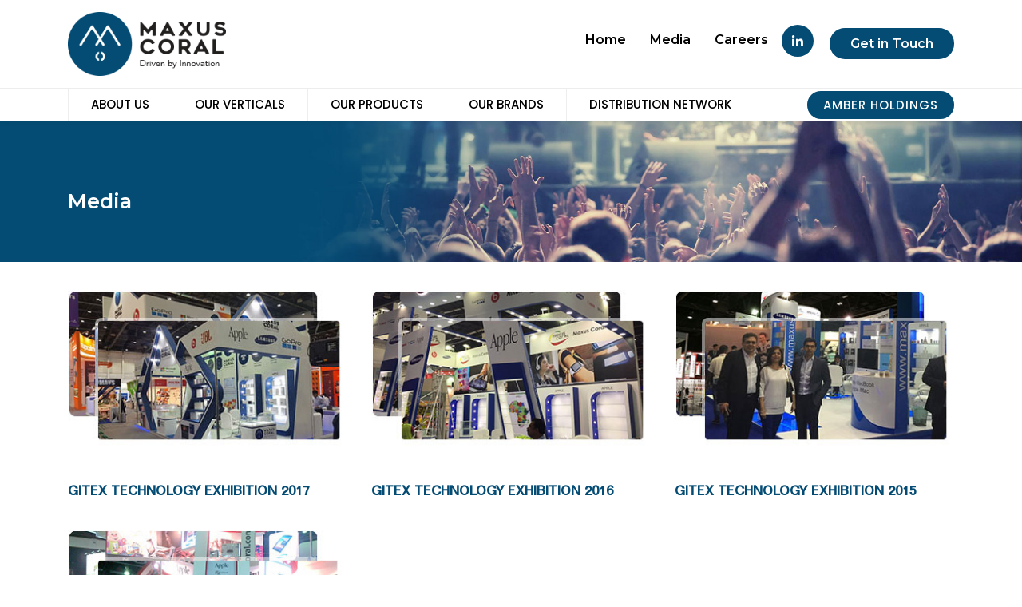

--- FILE ---
content_type: text/html; charset=UTF-8
request_url: https://proveriait.net/maxus/media/
body_size: 27160
content:
<!doctype html>
<html lang="en-US">
<head>
    <meta charset="UTF-8">
    <meta name="viewport" content="width=device-width, initial-scale=1">
    <link rel="profile" href="http://gmpg.org/xfn/11">
        <title>Media &#8211; Maxus Coral</title>
<meta name='robots' content='max-image-preview:large' />
<link rel='dns-prefetch' href='//fonts.googleapis.com' />
<link rel='preconnect' href='https://fonts.gstatic.com' crossorigin />
<link rel="alternate" type="application/rss+xml" title="Maxus Coral &raquo; Feed" href="https://proveriait.net/maxus/feed/" />
<link rel="alternate" type="application/rss+xml" title="Maxus Coral &raquo; Comments Feed" href="https://proveriait.net/maxus/comments/feed/" />
<link rel="alternate" title="oEmbed (JSON)" type="application/json+oembed" href="https://proveriait.net/maxus/wp-json/oembed/1.0/embed?url=https%3A%2F%2Fproveriait.net%2Fmaxus%2Fmedia%2F" />
<link rel="alternate" title="oEmbed (XML)" type="text/xml+oembed" href="https://proveriait.net/maxus/wp-json/oembed/1.0/embed?url=https%3A%2F%2Fproveriait.net%2Fmaxus%2Fmedia%2F&#038;format=xml" />
<style id='wp-img-auto-sizes-contain-inline-css' type='text/css'>
img:is([sizes=auto i],[sizes^="auto," i]){contain-intrinsic-size:3000px 1500px}
/*# sourceURL=wp-img-auto-sizes-contain-inline-css */
</style>
<style id='wp-emoji-styles-inline-css' type='text/css'>

	img.wp-smiley, img.emoji {
		display: inline !important;
		border: none !important;
		box-shadow: none !important;
		height: 1em !important;
		width: 1em !important;
		margin: 0 0.07em !important;
		vertical-align: -0.1em !important;
		background: none !important;
		padding: 0 !important;
	}
/*# sourceURL=wp-emoji-styles-inline-css */
</style>
<style id='wp-block-library-inline-css' type='text/css'>
:root{--wp-block-synced-color:#7a00df;--wp-block-synced-color--rgb:122,0,223;--wp-bound-block-color:var(--wp-block-synced-color);--wp-editor-canvas-background:#ddd;--wp-admin-theme-color:#007cba;--wp-admin-theme-color--rgb:0,124,186;--wp-admin-theme-color-darker-10:#006ba1;--wp-admin-theme-color-darker-10--rgb:0,107,160.5;--wp-admin-theme-color-darker-20:#005a87;--wp-admin-theme-color-darker-20--rgb:0,90,135;--wp-admin-border-width-focus:2px}@media (min-resolution:192dpi){:root{--wp-admin-border-width-focus:1.5px}}.wp-element-button{cursor:pointer}:root .has-very-light-gray-background-color{background-color:#eee}:root .has-very-dark-gray-background-color{background-color:#313131}:root .has-very-light-gray-color{color:#eee}:root .has-very-dark-gray-color{color:#313131}:root .has-vivid-green-cyan-to-vivid-cyan-blue-gradient-background{background:linear-gradient(135deg,#00d084,#0693e3)}:root .has-purple-crush-gradient-background{background:linear-gradient(135deg,#34e2e4,#4721fb 50%,#ab1dfe)}:root .has-hazy-dawn-gradient-background{background:linear-gradient(135deg,#faaca8,#dad0ec)}:root .has-subdued-olive-gradient-background{background:linear-gradient(135deg,#fafae1,#67a671)}:root .has-atomic-cream-gradient-background{background:linear-gradient(135deg,#fdd79a,#004a59)}:root .has-nightshade-gradient-background{background:linear-gradient(135deg,#330968,#31cdcf)}:root .has-midnight-gradient-background{background:linear-gradient(135deg,#020381,#2874fc)}:root{--wp--preset--font-size--normal:16px;--wp--preset--font-size--huge:42px}.has-regular-font-size{font-size:1em}.has-larger-font-size{font-size:2.625em}.has-normal-font-size{font-size:var(--wp--preset--font-size--normal)}.has-huge-font-size{font-size:var(--wp--preset--font-size--huge)}.has-text-align-center{text-align:center}.has-text-align-left{text-align:left}.has-text-align-right{text-align:right}.has-fit-text{white-space:nowrap!important}#end-resizable-editor-section{display:none}.aligncenter{clear:both}.items-justified-left{justify-content:flex-start}.items-justified-center{justify-content:center}.items-justified-right{justify-content:flex-end}.items-justified-space-between{justify-content:space-between}.screen-reader-text{border:0;clip-path:inset(50%);height:1px;margin:-1px;overflow:hidden;padding:0;position:absolute;width:1px;word-wrap:normal!important}.screen-reader-text:focus{background-color:#ddd;clip-path:none;color:#444;display:block;font-size:1em;height:auto;left:5px;line-height:normal;padding:15px 23px 14px;text-decoration:none;top:5px;width:auto;z-index:100000}html :where(.has-border-color){border-style:solid}html :where([style*=border-top-color]){border-top-style:solid}html :where([style*=border-right-color]){border-right-style:solid}html :where([style*=border-bottom-color]){border-bottom-style:solid}html :where([style*=border-left-color]){border-left-style:solid}html :where([style*=border-width]){border-style:solid}html :where([style*=border-top-width]){border-top-style:solid}html :where([style*=border-right-width]){border-right-style:solid}html :where([style*=border-bottom-width]){border-bottom-style:solid}html :where([style*=border-left-width]){border-left-style:solid}html :where(img[class*=wp-image-]){height:auto;max-width:100%}:where(figure){margin:0 0 1em}html :where(.is-position-sticky){--wp-admin--admin-bar--position-offset:var(--wp-admin--admin-bar--height,0px)}@media screen and (max-width:600px){html :where(.is-position-sticky){--wp-admin--admin-bar--position-offset:0px}}

/*# sourceURL=wp-block-library-inline-css */
</style><style id='global-styles-inline-css' type='text/css'>
:root{--wp--preset--aspect-ratio--square: 1;--wp--preset--aspect-ratio--4-3: 4/3;--wp--preset--aspect-ratio--3-4: 3/4;--wp--preset--aspect-ratio--3-2: 3/2;--wp--preset--aspect-ratio--2-3: 2/3;--wp--preset--aspect-ratio--16-9: 16/9;--wp--preset--aspect-ratio--9-16: 9/16;--wp--preset--color--black: #000000;--wp--preset--color--cyan-bluish-gray: #abb8c3;--wp--preset--color--white: #ffffff;--wp--preset--color--pale-pink: #f78da7;--wp--preset--color--vivid-red: #cf2e2e;--wp--preset--color--luminous-vivid-orange: #ff6900;--wp--preset--color--luminous-vivid-amber: #fcb900;--wp--preset--color--light-green-cyan: #7bdcb5;--wp--preset--color--vivid-green-cyan: #00d084;--wp--preset--color--pale-cyan-blue: #8ed1fc;--wp--preset--color--vivid-cyan-blue: #0693e3;--wp--preset--color--vivid-purple: #9b51e0;--wp--preset--gradient--vivid-cyan-blue-to-vivid-purple: linear-gradient(135deg,rgb(6,147,227) 0%,rgb(155,81,224) 100%);--wp--preset--gradient--light-green-cyan-to-vivid-green-cyan: linear-gradient(135deg,rgb(122,220,180) 0%,rgb(0,208,130) 100%);--wp--preset--gradient--luminous-vivid-amber-to-luminous-vivid-orange: linear-gradient(135deg,rgb(252,185,0) 0%,rgb(255,105,0) 100%);--wp--preset--gradient--luminous-vivid-orange-to-vivid-red: linear-gradient(135deg,rgb(255,105,0) 0%,rgb(207,46,46) 100%);--wp--preset--gradient--very-light-gray-to-cyan-bluish-gray: linear-gradient(135deg,rgb(238,238,238) 0%,rgb(169,184,195) 100%);--wp--preset--gradient--cool-to-warm-spectrum: linear-gradient(135deg,rgb(74,234,220) 0%,rgb(151,120,209) 20%,rgb(207,42,186) 40%,rgb(238,44,130) 60%,rgb(251,105,98) 80%,rgb(254,248,76) 100%);--wp--preset--gradient--blush-light-purple: linear-gradient(135deg,rgb(255,206,236) 0%,rgb(152,150,240) 100%);--wp--preset--gradient--blush-bordeaux: linear-gradient(135deg,rgb(254,205,165) 0%,rgb(254,45,45) 50%,rgb(107,0,62) 100%);--wp--preset--gradient--luminous-dusk: linear-gradient(135deg,rgb(255,203,112) 0%,rgb(199,81,192) 50%,rgb(65,88,208) 100%);--wp--preset--gradient--pale-ocean: linear-gradient(135deg,rgb(255,245,203) 0%,rgb(182,227,212) 50%,rgb(51,167,181) 100%);--wp--preset--gradient--electric-grass: linear-gradient(135deg,rgb(202,248,128) 0%,rgb(113,206,126) 100%);--wp--preset--gradient--midnight: linear-gradient(135deg,rgb(2,3,129) 0%,rgb(40,116,252) 100%);--wp--preset--font-size--small: 13px;--wp--preset--font-size--medium: 20px;--wp--preset--font-size--large: 36px;--wp--preset--font-size--x-large: 42px;--wp--preset--spacing--20: 0.44rem;--wp--preset--spacing--30: 0.67rem;--wp--preset--spacing--40: 1rem;--wp--preset--spacing--50: 1.5rem;--wp--preset--spacing--60: 2.25rem;--wp--preset--spacing--70: 3.38rem;--wp--preset--spacing--80: 5.06rem;--wp--preset--shadow--natural: 6px 6px 9px rgba(0, 0, 0, 0.2);--wp--preset--shadow--deep: 12px 12px 50px rgba(0, 0, 0, 0.4);--wp--preset--shadow--sharp: 6px 6px 0px rgba(0, 0, 0, 0.2);--wp--preset--shadow--outlined: 6px 6px 0px -3px rgb(255, 255, 255), 6px 6px rgb(0, 0, 0);--wp--preset--shadow--crisp: 6px 6px 0px rgb(0, 0, 0);}:where(.is-layout-flex){gap: 0.5em;}:where(.is-layout-grid){gap: 0.5em;}body .is-layout-flex{display: flex;}.is-layout-flex{flex-wrap: wrap;align-items: center;}.is-layout-flex > :is(*, div){margin: 0;}body .is-layout-grid{display: grid;}.is-layout-grid > :is(*, div){margin: 0;}:where(.wp-block-columns.is-layout-flex){gap: 2em;}:where(.wp-block-columns.is-layout-grid){gap: 2em;}:where(.wp-block-post-template.is-layout-flex){gap: 1.25em;}:where(.wp-block-post-template.is-layout-grid){gap: 1.25em;}.has-black-color{color: var(--wp--preset--color--black) !important;}.has-cyan-bluish-gray-color{color: var(--wp--preset--color--cyan-bluish-gray) !important;}.has-white-color{color: var(--wp--preset--color--white) !important;}.has-pale-pink-color{color: var(--wp--preset--color--pale-pink) !important;}.has-vivid-red-color{color: var(--wp--preset--color--vivid-red) !important;}.has-luminous-vivid-orange-color{color: var(--wp--preset--color--luminous-vivid-orange) !important;}.has-luminous-vivid-amber-color{color: var(--wp--preset--color--luminous-vivid-amber) !important;}.has-light-green-cyan-color{color: var(--wp--preset--color--light-green-cyan) !important;}.has-vivid-green-cyan-color{color: var(--wp--preset--color--vivid-green-cyan) !important;}.has-pale-cyan-blue-color{color: var(--wp--preset--color--pale-cyan-blue) !important;}.has-vivid-cyan-blue-color{color: var(--wp--preset--color--vivid-cyan-blue) !important;}.has-vivid-purple-color{color: var(--wp--preset--color--vivid-purple) !important;}.has-black-background-color{background-color: var(--wp--preset--color--black) !important;}.has-cyan-bluish-gray-background-color{background-color: var(--wp--preset--color--cyan-bluish-gray) !important;}.has-white-background-color{background-color: var(--wp--preset--color--white) !important;}.has-pale-pink-background-color{background-color: var(--wp--preset--color--pale-pink) !important;}.has-vivid-red-background-color{background-color: var(--wp--preset--color--vivid-red) !important;}.has-luminous-vivid-orange-background-color{background-color: var(--wp--preset--color--luminous-vivid-orange) !important;}.has-luminous-vivid-amber-background-color{background-color: var(--wp--preset--color--luminous-vivid-amber) !important;}.has-light-green-cyan-background-color{background-color: var(--wp--preset--color--light-green-cyan) !important;}.has-vivid-green-cyan-background-color{background-color: var(--wp--preset--color--vivid-green-cyan) !important;}.has-pale-cyan-blue-background-color{background-color: var(--wp--preset--color--pale-cyan-blue) !important;}.has-vivid-cyan-blue-background-color{background-color: var(--wp--preset--color--vivid-cyan-blue) !important;}.has-vivid-purple-background-color{background-color: var(--wp--preset--color--vivid-purple) !important;}.has-black-border-color{border-color: var(--wp--preset--color--black) !important;}.has-cyan-bluish-gray-border-color{border-color: var(--wp--preset--color--cyan-bluish-gray) !important;}.has-white-border-color{border-color: var(--wp--preset--color--white) !important;}.has-pale-pink-border-color{border-color: var(--wp--preset--color--pale-pink) !important;}.has-vivid-red-border-color{border-color: var(--wp--preset--color--vivid-red) !important;}.has-luminous-vivid-orange-border-color{border-color: var(--wp--preset--color--luminous-vivid-orange) !important;}.has-luminous-vivid-amber-border-color{border-color: var(--wp--preset--color--luminous-vivid-amber) !important;}.has-light-green-cyan-border-color{border-color: var(--wp--preset--color--light-green-cyan) !important;}.has-vivid-green-cyan-border-color{border-color: var(--wp--preset--color--vivid-green-cyan) !important;}.has-pale-cyan-blue-border-color{border-color: var(--wp--preset--color--pale-cyan-blue) !important;}.has-vivid-cyan-blue-border-color{border-color: var(--wp--preset--color--vivid-cyan-blue) !important;}.has-vivid-purple-border-color{border-color: var(--wp--preset--color--vivid-purple) !important;}.has-vivid-cyan-blue-to-vivid-purple-gradient-background{background: var(--wp--preset--gradient--vivid-cyan-blue-to-vivid-purple) !important;}.has-light-green-cyan-to-vivid-green-cyan-gradient-background{background: var(--wp--preset--gradient--light-green-cyan-to-vivid-green-cyan) !important;}.has-luminous-vivid-amber-to-luminous-vivid-orange-gradient-background{background: var(--wp--preset--gradient--luminous-vivid-amber-to-luminous-vivid-orange) !important;}.has-luminous-vivid-orange-to-vivid-red-gradient-background{background: var(--wp--preset--gradient--luminous-vivid-orange-to-vivid-red) !important;}.has-very-light-gray-to-cyan-bluish-gray-gradient-background{background: var(--wp--preset--gradient--very-light-gray-to-cyan-bluish-gray) !important;}.has-cool-to-warm-spectrum-gradient-background{background: var(--wp--preset--gradient--cool-to-warm-spectrum) !important;}.has-blush-light-purple-gradient-background{background: var(--wp--preset--gradient--blush-light-purple) !important;}.has-blush-bordeaux-gradient-background{background: var(--wp--preset--gradient--blush-bordeaux) !important;}.has-luminous-dusk-gradient-background{background: var(--wp--preset--gradient--luminous-dusk) !important;}.has-pale-ocean-gradient-background{background: var(--wp--preset--gradient--pale-ocean) !important;}.has-electric-grass-gradient-background{background: var(--wp--preset--gradient--electric-grass) !important;}.has-midnight-gradient-background{background: var(--wp--preset--gradient--midnight) !important;}.has-small-font-size{font-size: var(--wp--preset--font-size--small) !important;}.has-medium-font-size{font-size: var(--wp--preset--font-size--medium) !important;}.has-large-font-size{font-size: var(--wp--preset--font-size--large) !important;}.has-x-large-font-size{font-size: var(--wp--preset--font-size--x-large) !important;}
/*# sourceURL=global-styles-inline-css */
</style>

<style id='classic-theme-styles-inline-css' type='text/css'>
/*! This file is auto-generated */
.wp-block-button__link{color:#fff;background-color:#32373c;border-radius:9999px;box-shadow:none;text-decoration:none;padding:calc(.667em + 2px) calc(1.333em + 2px);font-size:1.125em}.wp-block-file__button{background:#32373c;color:#fff;text-decoration:none}
/*# sourceURL=/wp-includes/css/classic-themes.min.css */
</style>
<link rel='stylesheet' id='contact-form-7-css' href='https://proveriait.net/maxus/wp-content/plugins/contact-form-7/includes/css/styles.css?ver=5.6' type='text/css' media='all' />
<link rel='stylesheet' id='cms-plugin-stylesheet-css' href='https://proveriait.net/maxus/wp-content/plugins/ctcore/assets/css/cms-style.css?ver=6.9' type='text/css' media='all' />
<link rel='stylesheet' id='owl-carousel-css' href='https://proveriait.net/maxus/wp-content/plugins/ctcore/assets/css/owl.carousel.min.css?ver=6.9' type='text/css' media='all' />
<link rel='stylesheet' id='remodal-css' href='https://proveriait.net/maxus/wp-content/plugins/ctuser/acess/css/remodal.css?ver=6.9' type='text/css' media='all' />
<link rel='stylesheet' id='remodal-default-theme-css' href='https://proveriait.net/maxus/wp-content/plugins/ctuser/acess/css/remodal-default-theme.css?ver=6.9' type='text/css' media='all' />
<link rel='stylesheet' id='ctf_styles-css' href='https://proveriait.net/maxus/wp-content/plugins/custom-twitter-feeds/css/ctf-styles.min.css?ver=2.0.1' type='text/css' media='all' />
<style id='extendify-gutenberg-patterns-and-templates-utilities-inline-css' type='text/css'>
.ext-absolute{position:absolute!important}.ext-relative{position:relative!important}.ext-top-base{top:var(--wp--style--block-gap,1.75rem)!important}.ext-top-lg{top:var(--extendify--spacing--large,3rem)!important}.ext--top-base{top:calc(var(--wp--style--block-gap, 1.75rem)*-1)!important}.ext--top-lg{top:calc(var(--extendify--spacing--large, 3rem)*-1)!important}.ext-right-base{right:var(--wp--style--block-gap,1.75rem)!important}.ext-right-lg{right:var(--extendify--spacing--large,3rem)!important}.ext--right-base{right:calc(var(--wp--style--block-gap, 1.75rem)*-1)!important}.ext--right-lg{right:calc(var(--extendify--spacing--large, 3rem)*-1)!important}.ext-bottom-base{bottom:var(--wp--style--block-gap,1.75rem)!important}.ext-bottom-lg{bottom:var(--extendify--spacing--large,3rem)!important}.ext--bottom-base{bottom:calc(var(--wp--style--block-gap, 1.75rem)*-1)!important}.ext--bottom-lg{bottom:calc(var(--extendify--spacing--large, 3rem)*-1)!important}.ext-left-base{left:var(--wp--style--block-gap,1.75rem)!important}.ext-left-lg{left:var(--extendify--spacing--large,3rem)!important}.ext--left-base{left:calc(var(--wp--style--block-gap, 1.75rem)*-1)!important}.ext--left-lg{left:calc(var(--extendify--spacing--large, 3rem)*-1)!important}.ext-order-1{order:1!important}.ext-order-2{order:2!important}.ext-col-auto{grid-column:auto!important}.ext-col-span-1{grid-column:span 1/span 1!important}.ext-col-span-2{grid-column:span 2/span 2!important}.ext-col-span-3{grid-column:span 3/span 3!important}.ext-col-span-4{grid-column:span 4/span 4!important}.ext-col-span-5{grid-column:span 5/span 5!important}.ext-col-span-6{grid-column:span 6/span 6!important}.ext-col-span-7{grid-column:span 7/span 7!important}.ext-col-span-8{grid-column:span 8/span 8!important}.ext-col-span-9{grid-column:span 9/span 9!important}.ext-col-span-10{grid-column:span 10/span 10!important}.ext-col-span-11{grid-column:span 11/span 11!important}.ext-col-span-12{grid-column:span 12/span 12!important}.ext-col-span-full{grid-column:1/-1!important}.ext-col-start-1{grid-column-start:1!important}.ext-col-start-2{grid-column-start:2!important}.ext-col-start-3{grid-column-start:3!important}.ext-col-start-4{grid-column-start:4!important}.ext-col-start-5{grid-column-start:5!important}.ext-col-start-6{grid-column-start:6!important}.ext-col-start-7{grid-column-start:7!important}.ext-col-start-8{grid-column-start:8!important}.ext-col-start-9{grid-column-start:9!important}.ext-col-start-10{grid-column-start:10!important}.ext-col-start-11{grid-column-start:11!important}.ext-col-start-12{grid-column-start:12!important}.ext-col-start-13{grid-column-start:13!important}.ext-col-start-auto{grid-column-start:auto!important}.ext-col-end-1{grid-column-end:1!important}.ext-col-end-2{grid-column-end:2!important}.ext-col-end-3{grid-column-end:3!important}.ext-col-end-4{grid-column-end:4!important}.ext-col-end-5{grid-column-end:5!important}.ext-col-end-6{grid-column-end:6!important}.ext-col-end-7{grid-column-end:7!important}.ext-col-end-8{grid-column-end:8!important}.ext-col-end-9{grid-column-end:9!important}.ext-col-end-10{grid-column-end:10!important}.ext-col-end-11{grid-column-end:11!important}.ext-col-end-12{grid-column-end:12!important}.ext-col-end-13{grid-column-end:13!important}.ext-col-end-auto{grid-column-end:auto!important}.ext-row-auto{grid-row:auto!important}.ext-row-span-1{grid-row:span 1/span 1!important}.ext-row-span-2{grid-row:span 2/span 2!important}.ext-row-span-3{grid-row:span 3/span 3!important}.ext-row-span-4{grid-row:span 4/span 4!important}.ext-row-span-5{grid-row:span 5/span 5!important}.ext-row-span-6{grid-row:span 6/span 6!important}.ext-row-span-full{grid-row:1/-1!important}.ext-row-start-1{grid-row-start:1!important}.ext-row-start-2{grid-row-start:2!important}.ext-row-start-3{grid-row-start:3!important}.ext-row-start-4{grid-row-start:4!important}.ext-row-start-5{grid-row-start:5!important}.ext-row-start-6{grid-row-start:6!important}.ext-row-start-7{grid-row-start:7!important}.ext-row-start-auto{grid-row-start:auto!important}.ext-row-end-1{grid-row-end:1!important}.ext-row-end-2{grid-row-end:2!important}.ext-row-end-3{grid-row-end:3!important}.ext-row-end-4{grid-row-end:4!important}.ext-row-end-5{grid-row-end:5!important}.ext-row-end-6{grid-row-end:6!important}.ext-row-end-7{grid-row-end:7!important}.ext-row-end-auto{grid-row-end:auto!important}.ext-m-0:not([style*=margin]){margin:0!important}.ext-m-auto:not([style*=margin]){margin:auto!important}.ext-m-base:not([style*=margin]){margin:var(--wp--style--block-gap,1.75rem)!important}.ext-m-lg:not([style*=margin]){margin:var(--extendify--spacing--large,3rem)!important}.ext--m-base:not([style*=margin]){margin:calc(var(--wp--style--block-gap, 1.75rem)*-1)!important}.ext--m-lg:not([style*=margin]){margin:calc(var(--extendify--spacing--large, 3rem)*-1)!important}.ext-mx-0:not([style*=margin]){margin-left:0!important;margin-right:0!important}.ext-mx-auto:not([style*=margin]){margin-left:auto!important;margin-right:auto!important}.ext-mx-base:not([style*=margin]){margin-left:var(--wp--style--block-gap,1.75rem)!important;margin-right:var(--wp--style--block-gap,1.75rem)!important}.ext-mx-lg:not([style*=margin]){margin-left:var(--extendify--spacing--large,3rem)!important;margin-right:var(--extendify--spacing--large,3rem)!important}.ext--mx-base:not([style*=margin]){margin-left:calc(var(--wp--style--block-gap, 1.75rem)*-1)!important;margin-right:calc(var(--wp--style--block-gap, 1.75rem)*-1)!important}.ext--mx-lg:not([style*=margin]){margin-left:calc(var(--extendify--spacing--large, 3rem)*-1)!important;margin-right:calc(var(--extendify--spacing--large, 3rem)*-1)!important}.ext-my-0:not([style*=margin]){margin-bottom:0!important;margin-top:0!important}.ext-my-auto:not([style*=margin]){margin-bottom:auto!important;margin-top:auto!important}.ext-my-base:not([style*=margin]){margin-bottom:var(--wp--style--block-gap,1.75rem)!important;margin-top:var(--wp--style--block-gap,1.75rem)!important}.ext-my-lg:not([style*=margin]){margin-bottom:var(--extendify--spacing--large,3rem)!important;margin-top:var(--extendify--spacing--large,3rem)!important}.ext--my-base:not([style*=margin]){margin-bottom:calc(var(--wp--style--block-gap, 1.75rem)*-1)!important;margin-top:calc(var(--wp--style--block-gap, 1.75rem)*-1)!important}.ext--my-lg:not([style*=margin]){margin-bottom:calc(var(--extendify--spacing--large, 3rem)*-1)!important;margin-top:calc(var(--extendify--spacing--large, 3rem)*-1)!important}.ext-mt-0:not([style*=margin]){margin-top:0!important}.ext-mt-auto:not([style*=margin]){margin-top:auto!important}.ext-mt-base:not([style*=margin]){margin-top:var(--wp--style--block-gap,1.75rem)!important}.ext-mt-lg:not([style*=margin]){margin-top:var(--extendify--spacing--large,3rem)!important}.ext--mt-base:not([style*=margin]){margin-top:calc(var(--wp--style--block-gap, 1.75rem)*-1)!important}.ext--mt-lg:not([style*=margin]){margin-top:calc(var(--extendify--spacing--large, 3rem)*-1)!important}.ext-mr-0:not([style*=margin]){margin-right:0!important}.ext-mr-auto:not([style*=margin]){margin-right:auto!important}.ext-mr-base:not([style*=margin]){margin-right:var(--wp--style--block-gap,1.75rem)!important}.ext-mr-lg:not([style*=margin]){margin-right:var(--extendify--spacing--large,3rem)!important}.ext--mr-base:not([style*=margin]){margin-right:calc(var(--wp--style--block-gap, 1.75rem)*-1)!important}.ext--mr-lg:not([style*=margin]){margin-right:calc(var(--extendify--spacing--large, 3rem)*-1)!important}.ext-mb-0:not([style*=margin]){margin-bottom:0!important}.ext-mb-auto:not([style*=margin]){margin-bottom:auto!important}.ext-mb-base:not([style*=margin]){margin-bottom:var(--wp--style--block-gap,1.75rem)!important}.ext-mb-lg:not([style*=margin]){margin-bottom:var(--extendify--spacing--large,3rem)!important}.ext--mb-base:not([style*=margin]){margin-bottom:calc(var(--wp--style--block-gap, 1.75rem)*-1)!important}.ext--mb-lg:not([style*=margin]){margin-bottom:calc(var(--extendify--spacing--large, 3rem)*-1)!important}.ext-ml-0:not([style*=margin]){margin-left:0!important}.ext-ml-auto:not([style*=margin]){margin-left:auto!important}.ext-ml-base:not([style*=margin]){margin-left:var(--wp--style--block-gap,1.75rem)!important}.ext-ml-lg:not([style*=margin]){margin-left:var(--extendify--spacing--large,3rem)!important}.ext--ml-base:not([style*=margin]){margin-left:calc(var(--wp--style--block-gap, 1.75rem)*-1)!important}.ext--ml-lg:not([style*=margin]){margin-left:calc(var(--extendify--spacing--large, 3rem)*-1)!important}.ext-block{display:block!important}.ext-inline-block{display:inline-block!important}.ext-inline{display:inline!important}.ext-flex{display:flex!important}.ext-inline-flex{display:inline-flex!important}.ext-grid{display:grid!important}.ext-inline-grid{display:inline-grid!important}.ext-hidden{display:none!important}.ext-w-auto{width:auto!important}.ext-w-full{width:100%!important}.ext-max-w-full{max-width:100%!important}.ext-flex-1{flex:1 1 0%!important}.ext-flex-auto{flex:1 1 auto!important}.ext-flex-initial{flex:0 1 auto!important}.ext-flex-none{flex:none!important}.ext-flex-shrink-0{flex-shrink:0!important}.ext-flex-shrink{flex-shrink:1!important}.ext-flex-grow-0{flex-grow:0!important}.ext-flex-grow{flex-grow:1!important}.ext-list-none{list-style-type:none!important}.ext-grid-cols-1{grid-template-columns:repeat(1,minmax(0,1fr))!important}.ext-grid-cols-2{grid-template-columns:repeat(2,minmax(0,1fr))!important}.ext-grid-cols-3{grid-template-columns:repeat(3,minmax(0,1fr))!important}.ext-grid-cols-4{grid-template-columns:repeat(4,minmax(0,1fr))!important}.ext-grid-cols-5{grid-template-columns:repeat(5,minmax(0,1fr))!important}.ext-grid-cols-6{grid-template-columns:repeat(6,minmax(0,1fr))!important}.ext-grid-cols-7{grid-template-columns:repeat(7,minmax(0,1fr))!important}.ext-grid-cols-8{grid-template-columns:repeat(8,minmax(0,1fr))!important}.ext-grid-cols-9{grid-template-columns:repeat(9,minmax(0,1fr))!important}.ext-grid-cols-10{grid-template-columns:repeat(10,minmax(0,1fr))!important}.ext-grid-cols-11{grid-template-columns:repeat(11,minmax(0,1fr))!important}.ext-grid-cols-12{grid-template-columns:repeat(12,minmax(0,1fr))!important}.ext-grid-cols-none{grid-template-columns:none!important}.ext-grid-rows-1{grid-template-rows:repeat(1,minmax(0,1fr))!important}.ext-grid-rows-2{grid-template-rows:repeat(2,minmax(0,1fr))!important}.ext-grid-rows-3{grid-template-rows:repeat(3,minmax(0,1fr))!important}.ext-grid-rows-4{grid-template-rows:repeat(4,minmax(0,1fr))!important}.ext-grid-rows-5{grid-template-rows:repeat(5,minmax(0,1fr))!important}.ext-grid-rows-6{grid-template-rows:repeat(6,minmax(0,1fr))!important}.ext-grid-rows-none{grid-template-rows:none!important}.ext-flex-row{flex-direction:row!important}.ext-flex-row-reverse{flex-direction:row-reverse!important}.ext-flex-col{flex-direction:column!important}.ext-flex-col-reverse{flex-direction:column-reverse!important}.ext-flex-wrap{flex-wrap:wrap!important}.ext-flex-wrap-reverse{flex-wrap:wrap-reverse!important}.ext-flex-nowrap{flex-wrap:nowrap!important}.ext-items-start{align-items:flex-start!important}.ext-items-end{align-items:flex-end!important}.ext-items-center{align-items:center!important}.ext-items-baseline{align-items:baseline!important}.ext-items-stretch{align-items:stretch!important}.ext-justify-start{justify-content:flex-start!important}.ext-justify-end{justify-content:flex-end!important}.ext-justify-center{justify-content:center!important}.ext-justify-between{justify-content:space-between!important}.ext-justify-around{justify-content:space-around!important}.ext-justify-evenly{justify-content:space-evenly!important}.ext-justify-items-start{justify-items:start!important}.ext-justify-items-end{justify-items:end!important}.ext-justify-items-center{justify-items:center!important}.ext-justify-items-stretch{justify-items:stretch!important}.ext-gap-0{gap:0!important}.ext-gap-base{gap:var(--wp--style--block-gap,1.75rem)!important}.ext-gap-lg{gap:var(--extendify--spacing--large,3rem)!important}.ext-gap-x-0{-moz-column-gap:0!important;column-gap:0!important}.ext-gap-x-base{-moz-column-gap:var(--wp--style--block-gap,1.75rem)!important;column-gap:var(--wp--style--block-gap,1.75rem)!important}.ext-gap-x-lg{-moz-column-gap:var(--extendify--spacing--large,3rem)!important;column-gap:var(--extendify--spacing--large,3rem)!important}.ext-gap-y-0{row-gap:0!important}.ext-gap-y-base{row-gap:var(--wp--style--block-gap,1.75rem)!important}.ext-gap-y-lg{row-gap:var(--extendify--spacing--large,3rem)!important}.ext-justify-self-auto{justify-self:auto!important}.ext-justify-self-start{justify-self:start!important}.ext-justify-self-end{justify-self:end!important}.ext-justify-self-center{justify-self:center!important}.ext-justify-self-stretch{justify-self:stretch!important}.ext-rounded-none{border-radius:0!important}.ext-rounded-full{border-radius:9999px!important}.ext-rounded-t-none{border-top-left-radius:0!important;border-top-right-radius:0!important}.ext-rounded-t-full{border-top-left-radius:9999px!important;border-top-right-radius:9999px!important}.ext-rounded-r-none{border-bottom-right-radius:0!important;border-top-right-radius:0!important}.ext-rounded-r-full{border-bottom-right-radius:9999px!important;border-top-right-radius:9999px!important}.ext-rounded-b-none{border-bottom-left-radius:0!important;border-bottom-right-radius:0!important}.ext-rounded-b-full{border-bottom-left-radius:9999px!important;border-bottom-right-radius:9999px!important}.ext-rounded-l-none{border-bottom-left-radius:0!important;border-top-left-radius:0!important}.ext-rounded-l-full{border-bottom-left-radius:9999px!important;border-top-left-radius:9999px!important}.ext-rounded-tl-none{border-top-left-radius:0!important}.ext-rounded-tl-full{border-top-left-radius:9999px!important}.ext-rounded-tr-none{border-top-right-radius:0!important}.ext-rounded-tr-full{border-top-right-radius:9999px!important}.ext-rounded-br-none{border-bottom-right-radius:0!important}.ext-rounded-br-full{border-bottom-right-radius:9999px!important}.ext-rounded-bl-none{border-bottom-left-radius:0!important}.ext-rounded-bl-full{border-bottom-left-radius:9999px!important}.ext-border-0{border-width:0!important}.ext-border-t-0{border-top-width:0!important}.ext-border-r-0{border-right-width:0!important}.ext-border-b-0{border-bottom-width:0!important}.ext-border-l-0{border-left-width:0!important}.ext-p-0:not([style*=padding]){padding:0!important}.ext-p-base:not([style*=padding]){padding:var(--wp--style--block-gap,1.75rem)!important}.ext-p-lg:not([style*=padding]){padding:var(--extendify--spacing--large,3rem)!important}.ext-px-0:not([style*=padding]){padding-left:0!important;padding-right:0!important}.ext-px-base:not([style*=padding]){padding-left:var(--wp--style--block-gap,1.75rem)!important;padding-right:var(--wp--style--block-gap,1.75rem)!important}.ext-px-lg:not([style*=padding]){padding-left:var(--extendify--spacing--large,3rem)!important;padding-right:var(--extendify--spacing--large,3rem)!important}.ext-py-0:not([style*=padding]){padding-bottom:0!important;padding-top:0!important}.ext-py-base:not([style*=padding]){padding-bottom:var(--wp--style--block-gap,1.75rem)!important;padding-top:var(--wp--style--block-gap,1.75rem)!important}.ext-py-lg:not([style*=padding]){padding-bottom:var(--extendify--spacing--large,3rem)!important;padding-top:var(--extendify--spacing--large,3rem)!important}.ext-pt-0:not([style*=padding]){padding-top:0!important}.ext-pt-base:not([style*=padding]){padding-top:var(--wp--style--block-gap,1.75rem)!important}.ext-pt-lg:not([style*=padding]){padding-top:var(--extendify--spacing--large,3rem)!important}.ext-pr-0:not([style*=padding]){padding-right:0!important}.ext-pr-base:not([style*=padding]){padding-right:var(--wp--style--block-gap,1.75rem)!important}.ext-pr-lg:not([style*=padding]){padding-right:var(--extendify--spacing--large,3rem)!important}.ext-pb-0:not([style*=padding]){padding-bottom:0!important}.ext-pb-base:not([style*=padding]){padding-bottom:var(--wp--style--block-gap,1.75rem)!important}.ext-pb-lg:not([style*=padding]){padding-bottom:var(--extendify--spacing--large,3rem)!important}.ext-pl-0:not([style*=padding]){padding-left:0!important}.ext-pl-base:not([style*=padding]){padding-left:var(--wp--style--block-gap,1.75rem)!important}.ext-pl-lg:not([style*=padding]){padding-left:var(--extendify--spacing--large,3rem)!important}.ext-text-left{text-align:left!important}.ext-text-center{text-align:center!important}.ext-text-right{text-align:right!important}.ext-leading-none{line-height:1!important}.ext-leading-tight{line-height:1.25!important}.ext-leading-snug{line-height:1.375!important}.ext-leading-normal{line-height:1.5!important}.ext-leading-relaxed{line-height:1.625!important}.ext-leading-loose{line-height:2!important}.clip-path--rhombus img{-webkit-clip-path:polygon(15% 6%,80% 29%,84% 93%,23% 69%);clip-path:polygon(15% 6%,80% 29%,84% 93%,23% 69%)}.clip-path--diamond img{-webkit-clip-path:polygon(5% 29%,60% 2%,91% 64%,36% 89%);clip-path:polygon(5% 29%,60% 2%,91% 64%,36% 89%)}.clip-path--rhombus-alt img{-webkit-clip-path:polygon(14% 9%,85% 24%,91% 89%,19% 76%);clip-path:polygon(14% 9%,85% 24%,91% 89%,19% 76%)}.wp-block-columns[class*=fullwidth-cols]{margin-bottom:unset}.wp-block-column.editor\:pointer-events-none{margin-bottom:0!important;margin-top:0!important}.is-root-container.block-editor-block-list__layout>[data-align=full]:not(:first-of-type)>.wp-block-column.editor\:pointer-events-none,.is-root-container.block-editor-block-list__layout>[data-align=wide]>.wp-block-column.editor\:pointer-events-none{margin-top:calc(var(--wp--style--block-gap, 28px)*-1)!important}.ext .wp-block-columns .wp-block-column[style*=padding]{padding-left:0!important;padding-right:0!important}.ext .wp-block-columns+.wp-block-columns:not([class*=mt-]):not([class*=my-]):not([style*=margin]){margin-top:0!important}[class*=fullwidth-cols] .wp-block-column:first-child,[class*=fullwidth-cols] .wp-block-group:first-child{margin-top:0}[class*=fullwidth-cols] .wp-block-column:last-child,[class*=fullwidth-cols] .wp-block-group:last-child{margin-bottom:0}[class*=fullwidth-cols] .wp-block-column:first-child>*,[class*=fullwidth-cols] .wp-block-column>:first-child{margin-top:0}.ext .is-not-stacked-on-mobile .wp-block-column,[class*=fullwidth-cols] .wp-block-column>:last-child{margin-bottom:0}.wp-block-columns[class*=fullwidth-cols]:not(.is-not-stacked-on-mobile)>.wp-block-column:not(:last-child){margin-bottom:var(--wp--style--block-gap,1.75rem)}@media (min-width:782px){.wp-block-columns[class*=fullwidth-cols]:not(.is-not-stacked-on-mobile)>.wp-block-column:not(:last-child){margin-bottom:0}}.wp-block-columns[class*=fullwidth-cols].is-not-stacked-on-mobile>.wp-block-column{margin-bottom:0!important}@media (min-width:600px) and (max-width:781px){.wp-block-columns[class*=fullwidth-cols]:not(.is-not-stacked-on-mobile)>.wp-block-column:nth-child(2n){margin-left:var(--wp--style--block-gap,2em)}}@media (max-width:781px){.tablet\:fullwidth-cols.wp-block-columns:not(.is-not-stacked-on-mobile){flex-wrap:wrap}.tablet\:fullwidth-cols.wp-block-columns:not(.is-not-stacked-on-mobile)>.wp-block-column,.tablet\:fullwidth-cols.wp-block-columns:not(.is-not-stacked-on-mobile)>.wp-block-column:not([style*=margin]){margin-left:0!important}.tablet\:fullwidth-cols.wp-block-columns:not(.is-not-stacked-on-mobile)>.wp-block-column{flex-basis:100%!important}}@media (max-width:1079px){.desktop\:fullwidth-cols.wp-block-columns:not(.is-not-stacked-on-mobile){flex-wrap:wrap}.desktop\:fullwidth-cols.wp-block-columns:not(.is-not-stacked-on-mobile)>.wp-block-column,.desktop\:fullwidth-cols.wp-block-columns:not(.is-not-stacked-on-mobile)>.wp-block-column:not([style*=margin]){margin-left:0!important}.desktop\:fullwidth-cols.wp-block-columns:not(.is-not-stacked-on-mobile)>.wp-block-column{flex-basis:100%!important}.desktop\:fullwidth-cols.wp-block-columns:not(.is-not-stacked-on-mobile)>.wp-block-column:not(:last-child){margin-bottom:var(--wp--style--block-gap,1.75rem)!important}}.direction-rtl{direction:rtl}.direction-ltr{direction:ltr}.is-style-inline-list{padding-left:0!important}.is-style-inline-list li{list-style-type:none!important}@media (min-width:782px){.is-style-inline-list li{display:inline!important;margin-right:var(--wp--style--block-gap,1.75rem)!important}}@media (min-width:782px){.is-style-inline-list li:first-child{margin-left:0!important}}@media (min-width:782px){.is-style-inline-list li:last-child{margin-right:0!important}}.bring-to-front{position:relative;z-index:10}.text-stroke{-webkit-text-stroke-color:var(--wp--preset--color--background)}.text-stroke,.text-stroke--primary{-webkit-text-stroke-width:var(
        --wp--custom--typography--text-stroke-width,2px
    )}.text-stroke--primary{-webkit-text-stroke-color:var(--wp--preset--color--primary)}.text-stroke--secondary{-webkit-text-stroke-width:var(
        --wp--custom--typography--text-stroke-width,2px
    );-webkit-text-stroke-color:var(--wp--preset--color--secondary)}.editor\:no-caption .block-editor-rich-text__editable{display:none!important}.editor\:no-inserter .wp-block-column:not(.is-selected)>.block-list-appender,.editor\:no-inserter .wp-block-cover__inner-container>.block-list-appender,.editor\:no-inserter .wp-block-group__inner-container>.block-list-appender,.editor\:no-inserter>.block-list-appender{display:none}.editor\:no-resize .components-resizable-box__handle,.editor\:no-resize .components-resizable-box__handle:after,.editor\:no-resize .components-resizable-box__side-handle:before{display:none;pointer-events:none}.editor\:no-resize .components-resizable-box__container{display:block}.editor\:pointer-events-none{pointer-events:none}.is-style-angled{justify-content:flex-end}.ext .is-style-angled>[class*=_inner-container],.is-style-angled{align-items:center}.is-style-angled .wp-block-cover__image-background,.is-style-angled .wp-block-cover__video-background{-webkit-clip-path:polygon(0 0,30% 0,50% 100%,0 100%);clip-path:polygon(0 0,30% 0,50% 100%,0 100%);z-index:1}@media (min-width:782px){.is-style-angled .wp-block-cover__image-background,.is-style-angled .wp-block-cover__video-background{-webkit-clip-path:polygon(0 0,55% 0,65% 100%,0 100%);clip-path:polygon(0 0,55% 0,65% 100%,0 100%)}}.has-foreground-color{color:var(--wp--preset--color--foreground,#000)!important}.has-foreground-background-color{background-color:var(--wp--preset--color--foreground,#000)!important}.has-background-color{color:var(--wp--preset--color--background,#fff)!important}.has-background-background-color{background-color:var(--wp--preset--color--background,#fff)!important}.has-primary-color{color:var(--wp--preset--color--primary,#4b5563)!important}.has-primary-background-color{background-color:var(--wp--preset--color--primary,#4b5563)!important}.has-secondary-color{color:var(--wp--preset--color--secondary,#9ca3af)!important}.has-secondary-background-color{background-color:var(--wp--preset--color--secondary,#9ca3af)!important}.ext.has-text-color h1,.ext.has-text-color h2,.ext.has-text-color h3,.ext.has-text-color h4,.ext.has-text-color h5,.ext.has-text-color h6,.ext.has-text-color p{color:currentColor}.has-white-color{color:var(--wp--preset--color--white,#fff)!important}.has-black-color{color:var(--wp--preset--color--black,#000)!important}.has-ext-foreground-background-color{background-color:var(
        --wp--preset--color--foreground,var(--wp--preset--color--black,#000)
    )!important}.has-ext-primary-background-color{background-color:var(
        --wp--preset--color--primary,var(--wp--preset--color--cyan-bluish-gray,#000)
    )!important}.wp-block-button__link.has-black-background-color{border-color:var(--wp--preset--color--black,#000)}.wp-block-button__link.has-white-background-color{border-color:var(--wp--preset--color--white,#fff)}.has-ext-small-font-size{font-size:var(--wp--preset--font-size--ext-small)!important}.has-ext-medium-font-size{font-size:var(--wp--preset--font-size--ext-medium)!important}.has-ext-large-font-size{font-size:var(--wp--preset--font-size--ext-large)!important;line-height:1.2}.has-ext-x-large-font-size{font-size:var(--wp--preset--font-size--ext-x-large)!important;line-height:1}.has-ext-xx-large-font-size{font-size:var(--wp--preset--font-size--ext-xx-large)!important;line-height:1}.has-ext-x-large-font-size:not([style*=line-height]),.has-ext-xx-large-font-size:not([style*=line-height]){line-height:1.1}.ext .wp-block-group>*{margin-bottom:0;margin-top:0}.ext .wp-block-group>*+*{margin-bottom:0}.ext .wp-block-group>*+*,.ext h2{margin-top:var(--wp--style--block-gap,1.75rem)}.ext h2{margin-bottom:var(--wp--style--block-gap,1.75rem)}.has-ext-x-large-font-size+h3,.has-ext-x-large-font-size+p{margin-top:.5rem}.ext .wp-block-buttons>.wp-block-button.wp-block-button__width-25{min-width:12rem;width:calc(25% - var(--wp--style--block-gap, .5em)*.75)}.ext .ext-grid>[class*=_inner-container]{display:grid}.ext>[class*=_inner-container]>.ext-grid:not([class*=columns]),.ext>[class*=_inner-container]>.wp-block>.ext-grid:not([class*=columns]){display:initial!important}.ext .ext-grid-cols-1>[class*=_inner-container]{grid-template-columns:repeat(1,minmax(0,1fr))!important}.ext .ext-grid-cols-2>[class*=_inner-container]{grid-template-columns:repeat(2,minmax(0,1fr))!important}.ext .ext-grid-cols-3>[class*=_inner-container]{grid-template-columns:repeat(3,minmax(0,1fr))!important}.ext .ext-grid-cols-4>[class*=_inner-container]{grid-template-columns:repeat(4,minmax(0,1fr))!important}.ext .ext-grid-cols-5>[class*=_inner-container]{grid-template-columns:repeat(5,minmax(0,1fr))!important}.ext .ext-grid-cols-6>[class*=_inner-container]{grid-template-columns:repeat(6,minmax(0,1fr))!important}.ext .ext-grid-cols-7>[class*=_inner-container]{grid-template-columns:repeat(7,minmax(0,1fr))!important}.ext .ext-grid-cols-8>[class*=_inner-container]{grid-template-columns:repeat(8,minmax(0,1fr))!important}.ext .ext-grid-cols-9>[class*=_inner-container]{grid-template-columns:repeat(9,minmax(0,1fr))!important}.ext .ext-grid-cols-10>[class*=_inner-container]{grid-template-columns:repeat(10,minmax(0,1fr))!important}.ext .ext-grid-cols-11>[class*=_inner-container]{grid-template-columns:repeat(11,minmax(0,1fr))!important}.ext .ext-grid-cols-12>[class*=_inner-container]{grid-template-columns:repeat(12,minmax(0,1fr))!important}.ext .ext-grid-cols-13>[class*=_inner-container]{grid-template-columns:repeat(13,minmax(0,1fr))!important}.ext .ext-grid-cols-none>[class*=_inner-container]{grid-template-columns:none!important}.ext .ext-grid-rows-1>[class*=_inner-container]{grid-template-rows:repeat(1,minmax(0,1fr))!important}.ext .ext-grid-rows-2>[class*=_inner-container]{grid-template-rows:repeat(2,minmax(0,1fr))!important}.ext .ext-grid-rows-3>[class*=_inner-container]{grid-template-rows:repeat(3,minmax(0,1fr))!important}.ext .ext-grid-rows-4>[class*=_inner-container]{grid-template-rows:repeat(4,minmax(0,1fr))!important}.ext .ext-grid-rows-5>[class*=_inner-container]{grid-template-rows:repeat(5,minmax(0,1fr))!important}.ext .ext-grid-rows-6>[class*=_inner-container]{grid-template-rows:repeat(6,minmax(0,1fr))!important}.ext .ext-grid-rows-none>[class*=_inner-container]{grid-template-rows:none!important}.ext .ext-items-start>[class*=_inner-container]{align-items:flex-start!important}.ext .ext-items-end>[class*=_inner-container]{align-items:flex-end!important}.ext .ext-items-center>[class*=_inner-container]{align-items:center!important}.ext .ext-items-baseline>[class*=_inner-container]{align-items:baseline!important}.ext .ext-items-stretch>[class*=_inner-container]{align-items:stretch!important}.ext.wp-block-group>:last-child{margin-bottom:0}.ext .wp-block-group__inner-container{padding:0!important}.ext.has-background{padding-left:var(--wp--style--block-gap,1.75rem);padding-right:var(--wp--style--block-gap,1.75rem)}.ext [class*=inner-container]>.alignwide [class*=inner-container],.ext [class*=inner-container]>[data-align=wide] [class*=inner-container]{max-width:var(--responsive--alignwide-width,120rem)}.ext [class*=inner-container]>.alignwide [class*=inner-container]>*,.ext [class*=inner-container]>[data-align=wide] [class*=inner-container]>*{max-width:100%!important}.ext .wp-block-image{position:relative;text-align:center}.ext .wp-block-image img{display:inline-block;vertical-align:middle}body{--extendify--spacing--large:var(
        --wp--custom--spacing--large,clamp(2em,8vw,8em)
    );--wp--preset--font-size--ext-small:1rem;--wp--preset--font-size--ext-medium:1.125rem;--wp--preset--font-size--ext-large:clamp(1.65rem,3.5vw,2.15rem);--wp--preset--font-size--ext-x-large:clamp(3rem,6vw,4.75rem);--wp--preset--font-size--ext-xx-large:clamp(3.25rem,7.5vw,5.75rem);--wp--preset--color--black:#000;--wp--preset--color--white:#fff}.ext *{box-sizing:border-box}.block-editor-block-preview__content-iframe .ext [data-type="core/spacer"] .components-resizable-box__container{background:transparent!important}.block-editor-block-preview__content-iframe .ext [data-type="core/spacer"] .block-library-spacer__resize-container:before{display:none!important}.ext .wp-block-group__inner-container figure.wp-block-gallery.alignfull{margin-bottom:unset;margin-top:unset}.ext .alignwide{margin-left:auto!important;margin-right:auto!important}.is-root-container.block-editor-block-list__layout>[data-align=full]:not(:first-of-type)>.ext-my-0,.is-root-container.block-editor-block-list__layout>[data-align=wide]>.ext-my-0:not([style*=margin]){margin-top:calc(var(--wp--style--block-gap, 28px)*-1)!important}.block-editor-block-preview__content-iframe .preview\:min-h-50{min-height:50vw!important}.block-editor-block-preview__content-iframe .preview\:min-h-60{min-height:60vw!important}.block-editor-block-preview__content-iframe .preview\:min-h-70{min-height:70vw!important}.block-editor-block-preview__content-iframe .preview\:min-h-80{min-height:80vw!important}.block-editor-block-preview__content-iframe .preview\:min-h-100{min-height:100vw!important}.ext-mr-0.alignfull:not([style*=margin]):not([style*=margin]){margin-right:0!important}.ext-ml-0:not([style*=margin]):not([style*=margin]){margin-left:0!important}.is-root-container .wp-block[data-align=full]>.ext-mx-0:not([style*=margin]):not([style*=margin]){margin-left:calc(var(--wp--custom--spacing--outer, 0)*1)!important;margin-right:calc(var(--wp--custom--spacing--outer, 0)*1)!important;overflow:hidden;width:unset}@media (min-width:782px){.tablet\:ext-absolute{position:absolute!important}.tablet\:ext-relative{position:relative!important}.tablet\:ext-top-base{top:var(--wp--style--block-gap,1.75rem)!important}.tablet\:ext-top-lg{top:var(--extendify--spacing--large,3rem)!important}.tablet\:ext--top-base{top:calc(var(--wp--style--block-gap, 1.75rem)*-1)!important}.tablet\:ext--top-lg{top:calc(var(--extendify--spacing--large, 3rem)*-1)!important}.tablet\:ext-right-base{right:var(--wp--style--block-gap,1.75rem)!important}.tablet\:ext-right-lg{right:var(--extendify--spacing--large,3rem)!important}.tablet\:ext--right-base{right:calc(var(--wp--style--block-gap, 1.75rem)*-1)!important}.tablet\:ext--right-lg{right:calc(var(--extendify--spacing--large, 3rem)*-1)!important}.tablet\:ext-bottom-base{bottom:var(--wp--style--block-gap,1.75rem)!important}.tablet\:ext-bottom-lg{bottom:var(--extendify--spacing--large,3rem)!important}.tablet\:ext--bottom-base{bottom:calc(var(--wp--style--block-gap, 1.75rem)*-1)!important}.tablet\:ext--bottom-lg{bottom:calc(var(--extendify--spacing--large, 3rem)*-1)!important}.tablet\:ext-left-base{left:var(--wp--style--block-gap,1.75rem)!important}.tablet\:ext-left-lg{left:var(--extendify--spacing--large,3rem)!important}.tablet\:ext--left-base{left:calc(var(--wp--style--block-gap, 1.75rem)*-1)!important}.tablet\:ext--left-lg{left:calc(var(--extendify--spacing--large, 3rem)*-1)!important}.tablet\:ext-order-1{order:1!important}.tablet\:ext-order-2{order:2!important}.tablet\:ext-m-0:not([style*=margin]){margin:0!important}.tablet\:ext-m-auto:not([style*=margin]){margin:auto!important}.tablet\:ext-m-base:not([style*=margin]){margin:var(--wp--style--block-gap,1.75rem)!important}.tablet\:ext-m-lg:not([style*=margin]){margin:var(--extendify--spacing--large,3rem)!important}.tablet\:ext--m-base:not([style*=margin]){margin:calc(var(--wp--style--block-gap, 1.75rem)*-1)!important}.tablet\:ext--m-lg:not([style*=margin]){margin:calc(var(--extendify--spacing--large, 3rem)*-1)!important}.tablet\:ext-mx-0:not([style*=margin]){margin-left:0!important;margin-right:0!important}.tablet\:ext-mx-auto:not([style*=margin]){margin-left:auto!important;margin-right:auto!important}.tablet\:ext-mx-base:not([style*=margin]){margin-left:var(--wp--style--block-gap,1.75rem)!important;margin-right:var(--wp--style--block-gap,1.75rem)!important}.tablet\:ext-mx-lg:not([style*=margin]){margin-left:var(--extendify--spacing--large,3rem)!important;margin-right:var(--extendify--spacing--large,3rem)!important}.tablet\:ext--mx-base:not([style*=margin]){margin-left:calc(var(--wp--style--block-gap, 1.75rem)*-1)!important;margin-right:calc(var(--wp--style--block-gap, 1.75rem)*-1)!important}.tablet\:ext--mx-lg:not([style*=margin]){margin-left:calc(var(--extendify--spacing--large, 3rem)*-1)!important;margin-right:calc(var(--extendify--spacing--large, 3rem)*-1)!important}.tablet\:ext-my-0:not([style*=margin]){margin-bottom:0!important;margin-top:0!important}.tablet\:ext-my-auto:not([style*=margin]){margin-bottom:auto!important;margin-top:auto!important}.tablet\:ext-my-base:not([style*=margin]){margin-bottom:var(--wp--style--block-gap,1.75rem)!important;margin-top:var(--wp--style--block-gap,1.75rem)!important}.tablet\:ext-my-lg:not([style*=margin]){margin-bottom:var(--extendify--spacing--large,3rem)!important;margin-top:var(--extendify--spacing--large,3rem)!important}.tablet\:ext--my-base:not([style*=margin]){margin-bottom:calc(var(--wp--style--block-gap, 1.75rem)*-1)!important;margin-top:calc(var(--wp--style--block-gap, 1.75rem)*-1)!important}.tablet\:ext--my-lg:not([style*=margin]){margin-bottom:calc(var(--extendify--spacing--large, 3rem)*-1)!important;margin-top:calc(var(--extendify--spacing--large, 3rem)*-1)!important}.tablet\:ext-mt-0:not([style*=margin]){margin-top:0!important}.tablet\:ext-mt-auto:not([style*=margin]){margin-top:auto!important}.tablet\:ext-mt-base:not([style*=margin]){margin-top:var(--wp--style--block-gap,1.75rem)!important}.tablet\:ext-mt-lg:not([style*=margin]){margin-top:var(--extendify--spacing--large,3rem)!important}.tablet\:ext--mt-base:not([style*=margin]){margin-top:calc(var(--wp--style--block-gap, 1.75rem)*-1)!important}.tablet\:ext--mt-lg:not([style*=margin]){margin-top:calc(var(--extendify--spacing--large, 3rem)*-1)!important}.tablet\:ext-mr-0:not([style*=margin]){margin-right:0!important}.tablet\:ext-mr-auto:not([style*=margin]){margin-right:auto!important}.tablet\:ext-mr-base:not([style*=margin]){margin-right:var(--wp--style--block-gap,1.75rem)!important}.tablet\:ext-mr-lg:not([style*=margin]){margin-right:var(--extendify--spacing--large,3rem)!important}.tablet\:ext--mr-base:not([style*=margin]){margin-right:calc(var(--wp--style--block-gap, 1.75rem)*-1)!important}.tablet\:ext--mr-lg:not([style*=margin]){margin-right:calc(var(--extendify--spacing--large, 3rem)*-1)!important}.tablet\:ext-mb-0:not([style*=margin]){margin-bottom:0!important}.tablet\:ext-mb-auto:not([style*=margin]){margin-bottom:auto!important}.tablet\:ext-mb-base:not([style*=margin]){margin-bottom:var(--wp--style--block-gap,1.75rem)!important}.tablet\:ext-mb-lg:not([style*=margin]){margin-bottom:var(--extendify--spacing--large,3rem)!important}.tablet\:ext--mb-base:not([style*=margin]){margin-bottom:calc(var(--wp--style--block-gap, 1.75rem)*-1)!important}.tablet\:ext--mb-lg:not([style*=margin]){margin-bottom:calc(var(--extendify--spacing--large, 3rem)*-1)!important}.tablet\:ext-ml-0:not([style*=margin]){margin-left:0!important}.tablet\:ext-ml-auto:not([style*=margin]){margin-left:auto!important}.tablet\:ext-ml-base:not([style*=margin]){margin-left:var(--wp--style--block-gap,1.75rem)!important}.tablet\:ext-ml-lg:not([style*=margin]){margin-left:var(--extendify--spacing--large,3rem)!important}.tablet\:ext--ml-base:not([style*=margin]){margin-left:calc(var(--wp--style--block-gap, 1.75rem)*-1)!important}.tablet\:ext--ml-lg:not([style*=margin]){margin-left:calc(var(--extendify--spacing--large, 3rem)*-1)!important}.tablet\:ext-block{display:block!important}.tablet\:ext-inline-block{display:inline-block!important}.tablet\:ext-inline{display:inline!important}.tablet\:ext-flex{display:flex!important}.tablet\:ext-inline-flex{display:inline-flex!important}.tablet\:ext-grid{display:grid!important}.tablet\:ext-inline-grid{display:inline-grid!important}.tablet\:ext-hidden{display:none!important}.tablet\:ext-w-auto{width:auto!important}.tablet\:ext-w-full{width:100%!important}.tablet\:ext-max-w-full{max-width:100%!important}.tablet\:ext-flex-1{flex:1 1 0%!important}.tablet\:ext-flex-auto{flex:1 1 auto!important}.tablet\:ext-flex-initial{flex:0 1 auto!important}.tablet\:ext-flex-none{flex:none!important}.tablet\:ext-flex-shrink-0{flex-shrink:0!important}.tablet\:ext-flex-shrink{flex-shrink:1!important}.tablet\:ext-flex-grow-0{flex-grow:0!important}.tablet\:ext-flex-grow{flex-grow:1!important}.tablet\:ext-list-none{list-style-type:none!important}.tablet\:ext-grid-cols-1{grid-template-columns:repeat(1,minmax(0,1fr))!important}.tablet\:ext-grid-cols-2{grid-template-columns:repeat(2,minmax(0,1fr))!important}.tablet\:ext-grid-cols-3{grid-template-columns:repeat(3,minmax(0,1fr))!important}.tablet\:ext-grid-cols-4{grid-template-columns:repeat(4,minmax(0,1fr))!important}.tablet\:ext-grid-cols-5{grid-template-columns:repeat(5,minmax(0,1fr))!important}.tablet\:ext-grid-cols-6{grid-template-columns:repeat(6,minmax(0,1fr))!important}.tablet\:ext-grid-cols-7{grid-template-columns:repeat(7,minmax(0,1fr))!important}.tablet\:ext-grid-cols-8{grid-template-columns:repeat(8,minmax(0,1fr))!important}.tablet\:ext-grid-cols-9{grid-template-columns:repeat(9,minmax(0,1fr))!important}.tablet\:ext-grid-cols-10{grid-template-columns:repeat(10,minmax(0,1fr))!important}.tablet\:ext-grid-cols-11{grid-template-columns:repeat(11,minmax(0,1fr))!important}.tablet\:ext-grid-cols-12{grid-template-columns:repeat(12,minmax(0,1fr))!important}.tablet\:ext-grid-cols-none{grid-template-columns:none!important}.tablet\:ext-flex-row{flex-direction:row!important}.tablet\:ext-flex-row-reverse{flex-direction:row-reverse!important}.tablet\:ext-flex-col{flex-direction:column!important}.tablet\:ext-flex-col-reverse{flex-direction:column-reverse!important}.tablet\:ext-flex-wrap{flex-wrap:wrap!important}.tablet\:ext-flex-wrap-reverse{flex-wrap:wrap-reverse!important}.tablet\:ext-flex-nowrap{flex-wrap:nowrap!important}.tablet\:ext-items-start{align-items:flex-start!important}.tablet\:ext-items-end{align-items:flex-end!important}.tablet\:ext-items-center{align-items:center!important}.tablet\:ext-items-baseline{align-items:baseline!important}.tablet\:ext-items-stretch{align-items:stretch!important}.tablet\:ext-justify-start{justify-content:flex-start!important}.tablet\:ext-justify-end{justify-content:flex-end!important}.tablet\:ext-justify-center{justify-content:center!important}.tablet\:ext-justify-between{justify-content:space-between!important}.tablet\:ext-justify-around{justify-content:space-around!important}.tablet\:ext-justify-evenly{justify-content:space-evenly!important}.tablet\:ext-justify-items-start{justify-items:start!important}.tablet\:ext-justify-items-end{justify-items:end!important}.tablet\:ext-justify-items-center{justify-items:center!important}.tablet\:ext-justify-items-stretch{justify-items:stretch!important}.tablet\:ext-justify-self-auto{justify-self:auto!important}.tablet\:ext-justify-self-start{justify-self:start!important}.tablet\:ext-justify-self-end{justify-self:end!important}.tablet\:ext-justify-self-center{justify-self:center!important}.tablet\:ext-justify-self-stretch{justify-self:stretch!important}.tablet\:ext-p-0:not([style*=padding]){padding:0!important}.tablet\:ext-p-base:not([style*=padding]){padding:var(--wp--style--block-gap,1.75rem)!important}.tablet\:ext-p-lg:not([style*=padding]){padding:var(--extendify--spacing--large,3rem)!important}.tablet\:ext-px-0:not([style*=padding]){padding-left:0!important;padding-right:0!important}.tablet\:ext-px-base:not([style*=padding]){padding-left:var(--wp--style--block-gap,1.75rem)!important;padding-right:var(--wp--style--block-gap,1.75rem)!important}.tablet\:ext-px-lg:not([style*=padding]){padding-left:var(--extendify--spacing--large,3rem)!important;padding-right:var(--extendify--spacing--large,3rem)!important}.tablet\:ext-py-0:not([style*=padding]){padding-bottom:0!important;padding-top:0!important}.tablet\:ext-py-base:not([style*=padding]){padding-bottom:var(--wp--style--block-gap,1.75rem)!important;padding-top:var(--wp--style--block-gap,1.75rem)!important}.tablet\:ext-py-lg:not([style*=padding]){padding-bottom:var(--extendify--spacing--large,3rem)!important;padding-top:var(--extendify--spacing--large,3rem)!important}.tablet\:ext-pt-0:not([style*=padding]){padding-top:0!important}.tablet\:ext-pt-base:not([style*=padding]){padding-top:var(--wp--style--block-gap,1.75rem)!important}.tablet\:ext-pt-lg:not([style*=padding]){padding-top:var(--extendify--spacing--large,3rem)!important}.tablet\:ext-pr-0:not([style*=padding]){padding-right:0!important}.tablet\:ext-pr-base:not([style*=padding]){padding-right:var(--wp--style--block-gap,1.75rem)!important}.tablet\:ext-pr-lg:not([style*=padding]){padding-right:var(--extendify--spacing--large,3rem)!important}.tablet\:ext-pb-0:not([style*=padding]){padding-bottom:0!important}.tablet\:ext-pb-base:not([style*=padding]){padding-bottom:var(--wp--style--block-gap,1.75rem)!important}.tablet\:ext-pb-lg:not([style*=padding]){padding-bottom:var(--extendify--spacing--large,3rem)!important}.tablet\:ext-pl-0:not([style*=padding]){padding-left:0!important}.tablet\:ext-pl-base:not([style*=padding]){padding-left:var(--wp--style--block-gap,1.75rem)!important}.tablet\:ext-pl-lg:not([style*=padding]){padding-left:var(--extendify--spacing--large,3rem)!important}.tablet\:ext-text-left{text-align:left!important}.tablet\:ext-text-center{text-align:center!important}.tablet\:ext-text-right{text-align:right!important}}@media (min-width:1080px){.desktop\:ext-absolute{position:absolute!important}.desktop\:ext-relative{position:relative!important}.desktop\:ext-top-base{top:var(--wp--style--block-gap,1.75rem)!important}.desktop\:ext-top-lg{top:var(--extendify--spacing--large,3rem)!important}.desktop\:ext--top-base{top:calc(var(--wp--style--block-gap, 1.75rem)*-1)!important}.desktop\:ext--top-lg{top:calc(var(--extendify--spacing--large, 3rem)*-1)!important}.desktop\:ext-right-base{right:var(--wp--style--block-gap,1.75rem)!important}.desktop\:ext-right-lg{right:var(--extendify--spacing--large,3rem)!important}.desktop\:ext--right-base{right:calc(var(--wp--style--block-gap, 1.75rem)*-1)!important}.desktop\:ext--right-lg{right:calc(var(--extendify--spacing--large, 3rem)*-1)!important}.desktop\:ext-bottom-base{bottom:var(--wp--style--block-gap,1.75rem)!important}.desktop\:ext-bottom-lg{bottom:var(--extendify--spacing--large,3rem)!important}.desktop\:ext--bottom-base{bottom:calc(var(--wp--style--block-gap, 1.75rem)*-1)!important}.desktop\:ext--bottom-lg{bottom:calc(var(--extendify--spacing--large, 3rem)*-1)!important}.desktop\:ext-left-base{left:var(--wp--style--block-gap,1.75rem)!important}.desktop\:ext-left-lg{left:var(--extendify--spacing--large,3rem)!important}.desktop\:ext--left-base{left:calc(var(--wp--style--block-gap, 1.75rem)*-1)!important}.desktop\:ext--left-lg{left:calc(var(--extendify--spacing--large, 3rem)*-1)!important}.desktop\:ext-order-1{order:1!important}.desktop\:ext-order-2{order:2!important}.desktop\:ext-m-0:not([style*=margin]){margin:0!important}.desktop\:ext-m-auto:not([style*=margin]){margin:auto!important}.desktop\:ext-m-base:not([style*=margin]){margin:var(--wp--style--block-gap,1.75rem)!important}.desktop\:ext-m-lg:not([style*=margin]){margin:var(--extendify--spacing--large,3rem)!important}.desktop\:ext--m-base:not([style*=margin]){margin:calc(var(--wp--style--block-gap, 1.75rem)*-1)!important}.desktop\:ext--m-lg:not([style*=margin]){margin:calc(var(--extendify--spacing--large, 3rem)*-1)!important}.desktop\:ext-mx-0:not([style*=margin]){margin-left:0!important;margin-right:0!important}.desktop\:ext-mx-auto:not([style*=margin]){margin-left:auto!important;margin-right:auto!important}.desktop\:ext-mx-base:not([style*=margin]){margin-left:var(--wp--style--block-gap,1.75rem)!important;margin-right:var(--wp--style--block-gap,1.75rem)!important}.desktop\:ext-mx-lg:not([style*=margin]){margin-left:var(--extendify--spacing--large,3rem)!important;margin-right:var(--extendify--spacing--large,3rem)!important}.desktop\:ext--mx-base:not([style*=margin]){margin-left:calc(var(--wp--style--block-gap, 1.75rem)*-1)!important;margin-right:calc(var(--wp--style--block-gap, 1.75rem)*-1)!important}.desktop\:ext--mx-lg:not([style*=margin]){margin-left:calc(var(--extendify--spacing--large, 3rem)*-1)!important;margin-right:calc(var(--extendify--spacing--large, 3rem)*-1)!important}.desktop\:ext-my-0:not([style*=margin]){margin-bottom:0!important;margin-top:0!important}.desktop\:ext-my-auto:not([style*=margin]){margin-bottom:auto!important;margin-top:auto!important}.desktop\:ext-my-base:not([style*=margin]){margin-bottom:var(--wp--style--block-gap,1.75rem)!important;margin-top:var(--wp--style--block-gap,1.75rem)!important}.desktop\:ext-my-lg:not([style*=margin]){margin-bottom:var(--extendify--spacing--large,3rem)!important;margin-top:var(--extendify--spacing--large,3rem)!important}.desktop\:ext--my-base:not([style*=margin]){margin-bottom:calc(var(--wp--style--block-gap, 1.75rem)*-1)!important;margin-top:calc(var(--wp--style--block-gap, 1.75rem)*-1)!important}.desktop\:ext--my-lg:not([style*=margin]){margin-bottom:calc(var(--extendify--spacing--large, 3rem)*-1)!important;margin-top:calc(var(--extendify--spacing--large, 3rem)*-1)!important}.desktop\:ext-mt-0:not([style*=margin]){margin-top:0!important}.desktop\:ext-mt-auto:not([style*=margin]){margin-top:auto!important}.desktop\:ext-mt-base:not([style*=margin]){margin-top:var(--wp--style--block-gap,1.75rem)!important}.desktop\:ext-mt-lg:not([style*=margin]){margin-top:var(--extendify--spacing--large,3rem)!important}.desktop\:ext--mt-base:not([style*=margin]){margin-top:calc(var(--wp--style--block-gap, 1.75rem)*-1)!important}.desktop\:ext--mt-lg:not([style*=margin]){margin-top:calc(var(--extendify--spacing--large, 3rem)*-1)!important}.desktop\:ext-mr-0:not([style*=margin]){margin-right:0!important}.desktop\:ext-mr-auto:not([style*=margin]){margin-right:auto!important}.desktop\:ext-mr-base:not([style*=margin]){margin-right:var(--wp--style--block-gap,1.75rem)!important}.desktop\:ext-mr-lg:not([style*=margin]){margin-right:var(--extendify--spacing--large,3rem)!important}.desktop\:ext--mr-base:not([style*=margin]){margin-right:calc(var(--wp--style--block-gap, 1.75rem)*-1)!important}.desktop\:ext--mr-lg:not([style*=margin]){margin-right:calc(var(--extendify--spacing--large, 3rem)*-1)!important}.desktop\:ext-mb-0:not([style*=margin]){margin-bottom:0!important}.desktop\:ext-mb-auto:not([style*=margin]){margin-bottom:auto!important}.desktop\:ext-mb-base:not([style*=margin]){margin-bottom:var(--wp--style--block-gap,1.75rem)!important}.desktop\:ext-mb-lg:not([style*=margin]){margin-bottom:var(--extendify--spacing--large,3rem)!important}.desktop\:ext--mb-base:not([style*=margin]){margin-bottom:calc(var(--wp--style--block-gap, 1.75rem)*-1)!important}.desktop\:ext--mb-lg:not([style*=margin]){margin-bottom:calc(var(--extendify--spacing--large, 3rem)*-1)!important}.desktop\:ext-ml-0:not([style*=margin]){margin-left:0!important}.desktop\:ext-ml-auto:not([style*=margin]){margin-left:auto!important}.desktop\:ext-ml-base:not([style*=margin]){margin-left:var(--wp--style--block-gap,1.75rem)!important}.desktop\:ext-ml-lg:not([style*=margin]){margin-left:var(--extendify--spacing--large,3rem)!important}.desktop\:ext--ml-base:not([style*=margin]){margin-left:calc(var(--wp--style--block-gap, 1.75rem)*-1)!important}.desktop\:ext--ml-lg:not([style*=margin]){margin-left:calc(var(--extendify--spacing--large, 3rem)*-1)!important}.desktop\:ext-block{display:block!important}.desktop\:ext-inline-block{display:inline-block!important}.desktop\:ext-inline{display:inline!important}.desktop\:ext-flex{display:flex!important}.desktop\:ext-inline-flex{display:inline-flex!important}.desktop\:ext-grid{display:grid!important}.desktop\:ext-inline-grid{display:inline-grid!important}.desktop\:ext-hidden{display:none!important}.desktop\:ext-w-auto{width:auto!important}.desktop\:ext-w-full{width:100%!important}.desktop\:ext-max-w-full{max-width:100%!important}.desktop\:ext-flex-1{flex:1 1 0%!important}.desktop\:ext-flex-auto{flex:1 1 auto!important}.desktop\:ext-flex-initial{flex:0 1 auto!important}.desktop\:ext-flex-none{flex:none!important}.desktop\:ext-flex-shrink-0{flex-shrink:0!important}.desktop\:ext-flex-shrink{flex-shrink:1!important}.desktop\:ext-flex-grow-0{flex-grow:0!important}.desktop\:ext-flex-grow{flex-grow:1!important}.desktop\:ext-list-none{list-style-type:none!important}.desktop\:ext-grid-cols-1{grid-template-columns:repeat(1,minmax(0,1fr))!important}.desktop\:ext-grid-cols-2{grid-template-columns:repeat(2,minmax(0,1fr))!important}.desktop\:ext-grid-cols-3{grid-template-columns:repeat(3,minmax(0,1fr))!important}.desktop\:ext-grid-cols-4{grid-template-columns:repeat(4,minmax(0,1fr))!important}.desktop\:ext-grid-cols-5{grid-template-columns:repeat(5,minmax(0,1fr))!important}.desktop\:ext-grid-cols-6{grid-template-columns:repeat(6,minmax(0,1fr))!important}.desktop\:ext-grid-cols-7{grid-template-columns:repeat(7,minmax(0,1fr))!important}.desktop\:ext-grid-cols-8{grid-template-columns:repeat(8,minmax(0,1fr))!important}.desktop\:ext-grid-cols-9{grid-template-columns:repeat(9,minmax(0,1fr))!important}.desktop\:ext-grid-cols-10{grid-template-columns:repeat(10,minmax(0,1fr))!important}.desktop\:ext-grid-cols-11{grid-template-columns:repeat(11,minmax(0,1fr))!important}.desktop\:ext-grid-cols-12{grid-template-columns:repeat(12,minmax(0,1fr))!important}.desktop\:ext-grid-cols-none{grid-template-columns:none!important}.desktop\:ext-flex-row{flex-direction:row!important}.desktop\:ext-flex-row-reverse{flex-direction:row-reverse!important}.desktop\:ext-flex-col{flex-direction:column!important}.desktop\:ext-flex-col-reverse{flex-direction:column-reverse!important}.desktop\:ext-flex-wrap{flex-wrap:wrap!important}.desktop\:ext-flex-wrap-reverse{flex-wrap:wrap-reverse!important}.desktop\:ext-flex-nowrap{flex-wrap:nowrap!important}.desktop\:ext-items-start{align-items:flex-start!important}.desktop\:ext-items-end{align-items:flex-end!important}.desktop\:ext-items-center{align-items:center!important}.desktop\:ext-items-baseline{align-items:baseline!important}.desktop\:ext-items-stretch{align-items:stretch!important}.desktop\:ext-justify-start{justify-content:flex-start!important}.desktop\:ext-justify-end{justify-content:flex-end!important}.desktop\:ext-justify-center{justify-content:center!important}.desktop\:ext-justify-between{justify-content:space-between!important}.desktop\:ext-justify-around{justify-content:space-around!important}.desktop\:ext-justify-evenly{justify-content:space-evenly!important}.desktop\:ext-justify-items-start{justify-items:start!important}.desktop\:ext-justify-items-end{justify-items:end!important}.desktop\:ext-justify-items-center{justify-items:center!important}.desktop\:ext-justify-items-stretch{justify-items:stretch!important}.desktop\:ext-justify-self-auto{justify-self:auto!important}.desktop\:ext-justify-self-start{justify-self:start!important}.desktop\:ext-justify-self-end{justify-self:end!important}.desktop\:ext-justify-self-center{justify-self:center!important}.desktop\:ext-justify-self-stretch{justify-self:stretch!important}.desktop\:ext-p-0:not([style*=padding]){padding:0!important}.desktop\:ext-p-base:not([style*=padding]){padding:var(--wp--style--block-gap,1.75rem)!important}.desktop\:ext-p-lg:not([style*=padding]){padding:var(--extendify--spacing--large,3rem)!important}.desktop\:ext-px-0:not([style*=padding]){padding-left:0!important;padding-right:0!important}.desktop\:ext-px-base:not([style*=padding]){padding-left:var(--wp--style--block-gap,1.75rem)!important;padding-right:var(--wp--style--block-gap,1.75rem)!important}.desktop\:ext-px-lg:not([style*=padding]){padding-left:var(--extendify--spacing--large,3rem)!important;padding-right:var(--extendify--spacing--large,3rem)!important}.desktop\:ext-py-0:not([style*=padding]){padding-bottom:0!important;padding-top:0!important}.desktop\:ext-py-base:not([style*=padding]){padding-bottom:var(--wp--style--block-gap,1.75rem)!important;padding-top:var(--wp--style--block-gap,1.75rem)!important}.desktop\:ext-py-lg:not([style*=padding]){padding-bottom:var(--extendify--spacing--large,3rem)!important;padding-top:var(--extendify--spacing--large,3rem)!important}.desktop\:ext-pt-0:not([style*=padding]){padding-top:0!important}.desktop\:ext-pt-base:not([style*=padding]){padding-top:var(--wp--style--block-gap,1.75rem)!important}.desktop\:ext-pt-lg:not([style*=padding]){padding-top:var(--extendify--spacing--large,3rem)!important}.desktop\:ext-pr-0:not([style*=padding]){padding-right:0!important}.desktop\:ext-pr-base:not([style*=padding]){padding-right:var(--wp--style--block-gap,1.75rem)!important}.desktop\:ext-pr-lg:not([style*=padding]){padding-right:var(--extendify--spacing--large,3rem)!important}.desktop\:ext-pb-0:not([style*=padding]){padding-bottom:0!important}.desktop\:ext-pb-base:not([style*=padding]){padding-bottom:var(--wp--style--block-gap,1.75rem)!important}.desktop\:ext-pb-lg:not([style*=padding]){padding-bottom:var(--extendify--spacing--large,3rem)!important}.desktop\:ext-pl-0:not([style*=padding]){padding-left:0!important}.desktop\:ext-pl-base:not([style*=padding]){padding-left:var(--wp--style--block-gap,1.75rem)!important}.desktop\:ext-pl-lg:not([style*=padding]){padding-left:var(--extendify--spacing--large,3rem)!important}.desktop\:ext-text-left{text-align:left!important}.desktop\:ext-text-center{text-align:center!important}.desktop\:ext-text-right{text-align:right!important}}

/*# sourceURL=extendify-gutenberg-patterns-and-templates-utilities-inline-css */
</style>
<link rel='stylesheet' id='bootstrap-css' href='https://proveriait.net/maxus/wp-content/themes/unfinityplus/assets/css/bootstrap.min.css?ver=4.0.0' type='text/css' media='all' />
<link rel='stylesheet' id='font-awesome-css' href='https://proveriait.net/maxus/wp-content/themes/unfinityplus/assets/css/font-awesome.min.css?ver=4.7.0' type='text/css' media='all' />
<link rel='stylesheet' id='vc_font_awesome_5_shims-css' href='https://proveriait.net/maxus/wp-content/plugins/js_composer/assets/lib/bower/font-awesome/css/v4-shims.min.css?ver=6.8.0' type='text/css' media='all' />
<link rel='stylesheet' id='vc_font_awesome_5-css' href='https://proveriait.net/maxus/wp-content/plugins/js_composer/assets/lib/bower/font-awesome/css/all.min.css?ver=6.8.0' type='text/css' media='all' />
<link rel='stylesheet' id='font-material-icon-css' href='https://proveriait.net/maxus/wp-content/themes/unfinityplus/assets/css/material-design-iconic-font.min.css?ver=2.2.0' type='text/css' media='all' />
<link rel='stylesheet' id='flaticon-css' href='https://proveriait.net/maxus/wp-content/themes/unfinityplus/assets/css/flaticon.css?ver=1.0.0' type='text/css' media='all' />
<link rel='stylesheet' id='font-etline-icon-css' href='https://proveriait.net/maxus/wp-content/themes/unfinityplus/assets/css/et-line.css?ver=1.0.0' type='text/css' media='all' />
<link rel='stylesheet' id='magnific-popup-css' href='https://proveriait.net/maxus/wp-content/themes/unfinityplus/assets/css/magnific-popup.css?ver=1.0.0' type='text/css' media='all' />
<link rel='stylesheet' id='unfinityplus-theme-css' href='https://proveriait.net/maxus/wp-content/themes/unfinityplus/assets/css/theme.css?ver=1.2.8' type='text/css' media='all' />
<style id='unfinityplus-theme-inline-css' type='text/css'>
#site-header-wrap #site-header.site-header-main {
                background-color: #ffffff;
            }        @media screen and (max-width: 991px) {
                                }

        #site-header-wrap .site-branding a img { max-height: 80px; }        @media screen and (min-width: 992px) {
            .site-header-main:not(.h-fixed) .primary-menu > li > a:hover, .site-header-main:not(.h-fixed) .site-menu-right .menu-right-item:not(.h-btn):hover, .site-header-main:not(.h-fixed) .site-menu-right .h-social:hover { color: #044c74 !important; }.site-header-main:not(.h-fixed) .primary-menu > li > a.current, .site-header-main:not(.h-fixed) .primary-menu > li.current_page_item > a, .site-header-main:not(.h-fixed) .primary-menu > li.current-menu-item > a, .site-header-main:not(.h-fixed) .primary-menu > li.current_page_ancestor > a, .site-header-main:not(.h-fixed) .primary-menu > li.current-menu-ancestor > a { color: #044c74 !important; }.site-header-main.h-fixed .primary-menu > li > a:hover, .site-header-main.h-fixed .site-menu-right .menu-right-item:not(.h-btn):hover, .site-header-main.h-fixed .site-menu-right .h-social:hover { color: #044c74 !important; }.site-header-main.h-fixed .primary-menu > li > a.current, .site-header-main.h-fixed .primary-menu > li.current_page_item > a, .site-header-main.h-fixed .primary-menu > li.current-menu-item > a, .site-header-main.h-fixed .primary-menu > li.current_page_ancestor > a, .site-header-main.h-fixed .primary-menu > li.current-menu-ancestor > a { color: #044c74 !important; }.primary-menu .sub-menu li > a:hover { color: #044c74 !important; }.primary-menu .sub-menu li.current_page_item > a, .primary-menu .sub-menu li.current-menu-item > a, .primary-menu .sub-menu li.current_page_ancestor > a, .primary-menu .sub-menu li.current-menu-ancestor > a, .primary-menu .sub-menu li.current-menu-parent > a { color: #044c74 !important; }        }
        .top-footer .footer-widget-title {
                color: #044c74 !important;
            }.site-footer .top-footer {
                    padding-top:50px !important;
                }.site-footer .top-footer {
                    padding-bottom:30px !important;
                }.contact-info ul li i, .site-footer .top-footer ul.menu li a::before,
            .site-footer .bottom-footer .footer-social a:hover,
            .site-footer .top-footer #ctf.ctf .ctf-author-name::before,
            .site-footer .top-footer #ctf.ctf .ctf-author-name:hover {
                color: #044c74;
            }.contact-info {
    max-width: 240px;
}
/*# sourceURL=unfinityplus-theme-inline-css */
</style>
<link rel='stylesheet' id='unfinityplus-menu-css' href='https://proveriait.net/maxus/wp-content/themes/unfinityplus/assets/css/menu.css?ver=1.2.8' type='text/css' media='all' />
<link rel='stylesheet' id='unfinityplus-style-css' href='https://proveriait.net/maxus/wp-content/themes/unfinityplus/style.css?ver=6.9' type='text/css' media='all' />
<link rel='stylesheet' id='unfinityplus-google-fonts-css' href='https://fonts.googleapis.com/css?family=Montserrat%3A400%2C500%2C600%2C700%7CPoppins%3A300%2C300i%2C400%2C400i%2C500%2C500i%2C600%2C600i%2C700%2C700i%2C900%7CHind%3A300%2C400%2C500%2C600%2C700&#038;subset=latin%2Clatin-ext&#038;ver=6.9' type='text/css' media='all' />
<link rel='stylesheet' id='newsletter-css' href='https://proveriait.net/maxus/wp-content/plugins/newsletter/style.css?ver=7.4.6' type='text/css' media='all' />
<link rel='stylesheet' id='js_composer_front-css' href='https://proveriait.net/maxus/wp-content/plugins/js_composer/assets/css/js_composer.min.css?ver=6.8.0' type='text/css' media='all' />
<link rel="preload" as="style" href="https://fonts.googleapis.com/css?family=Lato:100,300,400,700,900,100italic,300italic,400italic,700italic,900italic%7CMontserrat:100,200,300,400,500,600,700,800,900,100italic,200italic,300italic,400italic,500italic,600italic,700italic,800italic,900italic&#038;display=swap&#038;ver=1656658092" /><link rel="stylesheet" href="https://fonts.googleapis.com/css?family=Lato:100,300,400,700,900,100italic,300italic,400italic,700italic,900italic%7CMontserrat:100,200,300,400,500,600,700,800,900,100italic,200italic,300italic,400italic,500italic,600italic,700italic,800italic,900italic&#038;display=swap&#038;ver=1656658092" media="print" onload="this.media='all'"><noscript><link rel="stylesheet" href="https://fonts.googleapis.com/css?family=Lato:100,300,400,700,900,100italic,300italic,400italic,700italic,900italic%7CMontserrat:100,200,300,400,500,600,700,800,900,100italic,200italic,300italic,400italic,500italic,600italic,700italic,800italic,900italic&#038;display=swap&#038;ver=1656658092" /></noscript><script type="text/javascript" src="https://proveriait.net/maxus/wp-includes/js/jquery/jquery.min.js?ver=3.7.1" id="jquery-core-js"></script>
<script type="text/javascript" src="https://proveriait.net/maxus/wp-includes/js/jquery/jquery-migrate.min.js?ver=3.4.1" id="jquery-migrate-js"></script>
<link rel="https://api.w.org/" href="https://proveriait.net/maxus/wp-json/" /><link rel="alternate" title="JSON" type="application/json" href="https://proveriait.net/maxus/wp-json/wp/v2/pages/958" /><link rel="EditURI" type="application/rsd+xml" title="RSD" href="https://proveriait.net/maxus/xmlrpc.php?rsd" />
<meta name="generator" content="WordPress 6.9" />
<link rel="canonical" href="https://proveriait.net/maxus/media/" />
<link rel='shortlink' href='https://proveriait.net/maxus/?p=958' />
<meta name="generator" content="Redux 4.3.15" /><link rel="icon" type="image/png" href="https://proveriait.net/maxus/wp-content/uploads/2022/05/logo-icon.png"/><style type="text/css">.recentcomments a{display:inline !important;padding:0 !important;margin:0 !important;}</style><meta name="generator" content="Powered by WPBakery Page Builder - drag and drop page builder for WordPress."/>
<meta name="generator" content="Powered by Slider Revolution 6.5.21 - responsive, Mobile-Friendly Slider Plugin for WordPress with comfortable drag and drop interface." />
<script>function setREVStartSize(e){
			//window.requestAnimationFrame(function() {
				window.RSIW = window.RSIW===undefined ? window.innerWidth : window.RSIW;
				window.RSIH = window.RSIH===undefined ? window.innerHeight : window.RSIH;
				try {
					var pw = document.getElementById(e.c).parentNode.offsetWidth,
						newh;
					pw = pw===0 || isNaN(pw) ? window.RSIW : pw;
					e.tabw = e.tabw===undefined ? 0 : parseInt(e.tabw);
					e.thumbw = e.thumbw===undefined ? 0 : parseInt(e.thumbw);
					e.tabh = e.tabh===undefined ? 0 : parseInt(e.tabh);
					e.thumbh = e.thumbh===undefined ? 0 : parseInt(e.thumbh);
					e.tabhide = e.tabhide===undefined ? 0 : parseInt(e.tabhide);
					e.thumbhide = e.thumbhide===undefined ? 0 : parseInt(e.thumbhide);
					e.mh = e.mh===undefined || e.mh=="" || e.mh==="auto" ? 0 : parseInt(e.mh,0);
					if(e.layout==="fullscreen" || e.l==="fullscreen")
						newh = Math.max(e.mh,window.RSIH);
					else{
						e.gw = Array.isArray(e.gw) ? e.gw : [e.gw];
						for (var i in e.rl) if (e.gw[i]===undefined || e.gw[i]===0) e.gw[i] = e.gw[i-1];
						e.gh = e.el===undefined || e.el==="" || (Array.isArray(e.el) && e.el.length==0)? e.gh : e.el;
						e.gh = Array.isArray(e.gh) ? e.gh : [e.gh];
						for (var i in e.rl) if (e.gh[i]===undefined || e.gh[i]===0) e.gh[i] = e.gh[i-1];
											
						var nl = new Array(e.rl.length),
							ix = 0,
							sl;
						e.tabw = e.tabhide>=pw ? 0 : e.tabw;
						e.thumbw = e.thumbhide>=pw ? 0 : e.thumbw;
						e.tabh = e.tabhide>=pw ? 0 : e.tabh;
						e.thumbh = e.thumbhide>=pw ? 0 : e.thumbh;
						for (var i in e.rl) nl[i] = e.rl[i]<window.RSIW ? 0 : e.rl[i];
						sl = nl[0];
						for (var i in nl) if (sl>nl[i] && nl[i]>0) { sl = nl[i]; ix=i;}
						var m = pw>(e.gw[ix]+e.tabw+e.thumbw) ? 1 : (pw-(e.tabw+e.thumbw)) / (e.gw[ix]);
						newh =  (e.gh[ix] * m) + (e.tabh + e.thumbh);
					}
					var el = document.getElementById(e.c);
					if (el!==null && el) el.style.height = newh+"px";
					el = document.getElementById(e.c+"_wrapper");
					if (el!==null && el) {
						el.style.height = newh+"px";
						el.style.display = "block";
					}
				} catch(e){
					console.log("Failure at Presize of Slider:" + e)
				}
			//});
		  };</script>
		<style type="text/css" id="wp-custom-css">
			body {
    font-family: 'FolioBT-Light';
    font-size: 18px;
    color: #292929 !important;
    font-weight: 300;
    line-height: 28px;
    margin: 0;
    padding: 0;
    background: #fff;
}
body h1 {
	font-family: 'Renogare-Regular';
	color: #221f1f;
	font-size: 1.5em;
	line-height: 1em;
	padding: 0;
	display: block;
	margin-bottom: 0.5em;
}
body h2 {
    color: #292929;
    font-size: 25px;
    letter-spacing: 0px;
    line-height: 1.3em;
    padding: 0;
    margin-bottom: 0.4em;
    font-weight: 600;
}
body h3 {
	font-weight: 700;
	color: #044c74;
	font-size: 1em;
	line-height: 1.5em;
	margin-bottom: 0.7em;
	padding: 0 0 6px;
	text-transform: capitalize;
}
body h4 {
	font-family: 'FolioBT-Medium';
	color: #044c74;
	font-size: 16px;
	line-height: 1.5em;
	margin-bottom: 0.2em;
	text-transform: uppercase;
}


body h5 {
	font-family: 'FolioBT-Medium';
	color: #221f1f;
	font-size: 14px;
	line-height: 1.5em;
	margin-bottom: 1px;
}
.vc_tta.vc_general {
    font-size: 16px;
    line-height: 25px;
}

div#site-topbar {
    display: none;
}

div#site-header-wrap {
    height: auto !important;
}
.current_page_item a {
    color: #044c74 !important;
}

li.social-link {
    margin-left: 17px !important;
    position: relative;
    top: -4px;
}
ul.site-middle-contact.text-heading a {
    color: #000;
    font-size: 16px;
    font-weight: 600;
}
li.get-touch a {
    background: #044c74;
    color: #fff !important;
    font-size: 15px;
    height: 40px;
    line-height: 40px;
    padding: 10px 26px;
    border-radius: 40px;
}
li.get-touch a:hover {
    background: #000;
}
#site-header-wrap.header-layout17 .site-middle-contact i:hover {
    background: #000;
}

.vc_tta-container .vc_tta-accordion.vc_tta-style-default .vc_tta-panel.vc_active .vc_tta-panel-heading .vc_tta-panel-title {
    color: #fff;
    background-color: #044c74;
	  border-radius: 10px;
}

.boredr-blue-btns a {
    font-family: 'Renogare-Regular';
    font-size: .9em;
    height: 40px;
    line-height: 40px;
    padding: 0 2.2em 0 2.2em;
    border-radius: 40px;
    background: #044c74;
    position: relative;
    display: inline-block;
    border: none;
    color: #fff;
}

.hover-images .hover-img {
    display: none;
}

.hover-images:hover .normal {
    display: none;
}

.hover-images:hover .hover-img {
    display: block;
}

.hover-images h3 {
    text-align: center;
}

.hover-images h3 a {
    color: #000;
}

.boredr-blue-btns a:hover {
    background: #000;
    color: #fff;
    padding-left: 40px;
}

.ct-client-item {
    border: 1px solid #e7e5e5;
    height: 80px;
    border-radius: 10px;
    vertical-align: middle;
    align-items: center;
    padding: 0 10px;
}
.ct-client-item img {
    vertical-align: middle;
    height: 100%;
    object-fit: contain;
}
.contact-info ul li {
    padding-left: 20px;
}
.site-footer .top-footer ul.menu li a:before {
    left: 10px;
}
.site-footer .top-footer .footer-widget-title {
    font-size: 18px;
    margin-bottom: 10px;
}
.cp-one {
    max-width: 1140px;
    margin: auto;
}
.cp-two {
    padding: 0 0 40px;
}
.cp-two .vc_col-sm-8 {
    max-width: 58%;
    padding-left: 9%;
}

.Managing-Director {
    padding: 0 80px;
}

.vc_tta-container .vc_tta-tabs.vc_tta-style-default .vc_tta-tabs-container .vc_tta-tabs-list .vc_tta-tab a {
    border: 1px solid #044c74;
    color: #044c74;
}

.vc_tta-container .vc_tta-tabs.vc_tta-style-default .vc_tta-tabs-container .vc_tta-tabs-list .vc_tta-tab.vc_active a {
    background-color: #044c74;
}

.product__over img {
    border-radius: 55%;
}

ul.maxus__ecommerce {
    margin-top: 30px;
}
ul.maxus__ecommerce li {
    text-align: center;
    display: inline-block;
    padding: 0 0.5em;
    width: 16%;
}
ul.maxus__ecommerce h3 {
    color: #000;
    margin-top: 20px;
}

ul.after-sale li:nth-child(2n) article {
    background: #457ba2;
}
ul.after-sale li:nth-child(2n+1) article {
    background: #09639c;
}
ul.after-sale article {
    height: 90px;
    margin: auto;
    border-radius: 8px;
    background: #00386c;
    color: #fff;
    padding: 1em;
    display: flex;
    align-items: center;
    font-size: 16px;
    line-height: 25px;
    text-align: left;
    font-weight: 600;
    width: 100%;
}
ul.after-sale li {
    list-style: none;
    margin-top: 30px;
}

.logo__holder {
    border: 1px solid #cccccc;
    border-radius: 12px;
    height: 150px;
    text-align: center;
    vertical-align: top;
    margin-bottom: 1.5em;
    -webkit-transition: all .25s;
    transition: all .25s;
    align-items: center;
	line-height: 150px;
}

.career-form input.wpcf7-form-control.has-spinner.wpcf7-submit {
    background-color: #044c74;
    border: 2px solid #044c74;
    width: 25%;
    border-radius: 30px;
}
.vc_tta.vc_general {
    font-size: 16px !important;
}
.vc_tta-container .vc_tta-accordion.vc_tta-style-default .vc_tta-panel .vc_tta-panel-heading .vc_tta-panel-title a:before {
    color: #044c74;
}

.vc_tta-container .vc_tta-accordion.vc_tta-style-default .vc_tta-panel .vc_tta-panel-heading .vc_tta-panel-title a {
    border: 1px solid #044c74;
    border-radius: 10px;
}

.career-form input.wpcf7-form-control.wpcf7-text {
    border: 1px solid #044c74 !important;
    border-radius: 10px;
}

textarea.wpcf7-form-control.wpcf7-textarea {
    border: 1px solid #044c74 !important;
    border-radius: 10px;
}

.contact-address h2 {
    background: #044c74;
    border-radius: 10px 10px 0 0;
    display: block;
    text-align: center;
    color: #fff;
    margin: 0;
    font-size: 1em;
    letter-spacing: 0;
    padding: 0.7em 0;
}

.contact-address figcaption {
    background: #ebebeb;
    text-align: center;
    padding: 1em 24px 1em;
    border-radius: 0 0 10px 10px;
    font-size: 16px;
}

.contact-address span.icon-holder {
    width: 35px;
    height: 35px;
    align-items: center;
    text-align: center;
    background: #fff;
    border-radius: 55%;
    margin-bottom: 0.8em;
    display: inline-block;
}

.contact-address p.address__contact {
    line-height: 18px;
}

.contact-form input.wpcf7-form-control.wpcf7-text.wpcf7-validates-as-required {
    border-radius: 30px;
    height: 35px;
    width: 100%;
    margin: 0 0 10px 0px;
    border: 1px solid #044c74;
    padding: 0 15px;
}

.contact-form .row {
    margin-bottom: 10px;
}

.contact-form .nice-select.wpcf7-form-control.wpcf7-select.wpcf7-validates-as-required {
    border-radius: 30px;
    height: 35px;
    width: 100%;
    margin: 0 0 10px 0px;
    border: 1px solid #044c74;
    padding: 0 15px;
    line-height: 35px;
}

.contact-form input.wpcf7-form-control.has-spinner.wpcf7-submit {
    border-radius: 30px;
    margin-top: 10px;
}
.box-1 {
    background: #eee;
    padding: 20px 0;
    margin-bottom: 15px;
    border-radius: 10px;
    box-shadow: 0 0 5px #000;
}
.box-2 {
    background: #eee;
    padding:20px 0;
    margin-bottom: 15px;
    border-radius: 10px;
    box-shadow: 0 0 5px #000;
}

.box-3 {
    background: #eee;
    padding: 20px 0;
    margin-bottom: 15px;
    border-radius: 10px;
    box-shadow: 0 0 5px #000;
}
.box-4 {
    background: #eee;
    padding: 20px 0;
    margin-bottom: 15px;
    border-radius: 10px;
    box-shadow: 0 0 5px #000;
}
.box-5 {
    background: #eee;
    padding: 20px 0;
    margin-bottom: 15px;
    border-radius: 10px;
    box-shadow: 0 0 5px #000;
}

.mob-menu {display:none !important}

@media screen and (min-width: 992px){
#site-header-wrap.header-layout17 #site-header-middle {
    background-color: #ffffff;
    padding: 0;
    border-bottom: 1px solid #eee;
}
	#site-header-wrap.header-layout17 .site-middle-contact cite {
    color: #000;
	}
	#site-header-wrap.header-layout17 .site-middle-contact i {
    color: #fff;
    border-radius: 50%;
    background: #044c74;
    border: none;
    font-size: 16px;
    width: 40px;
    height: 40px;
    line-height: 40px;
}
	#site-header-wrap.header-layout17 .site-middle-contact cite {
    font-size: 18px;
    margin-bottom: 0;
}
	#site-header-wrap.header-layout17 .site-middle-contact li {
    font-weight: 500;
    color: #000000;
}
#site-header-wrap .site-menu-right .menu-right-item.h-btn {
    background-color: #044c74;
    color: #fff;
    border-radius: 40px;
    padding: 0 20px;
    line-height: 35px;
    text-transform: uppercase;
    letter-spacing: 1px;
}
	#site-header-wrap.header-layout17 .site-middle-contact li + li {
    margin-left: 0;
    padding-left: 30px;
}
	#site-header-wrap.header-layout17 .site-header-main .primary-menu > li > a {
    color: #000;
    font-weight: 500;
    line-height: 40px;
    border-left: 1px solid #eee;
    padding: 0 28px;
		text-transform: uppercase;
}
	#site-header-wrap.header-layout17 .site-header-main .primary-menu > li:first-child > a{
		border:none;
	}
}


@media screen and (max-width: 991px){
#main-menu-mobile .btn-nav-mobile:before, #main-menu-mobile .btn-nav-mobile:after, #main-menu-mobile .btn-nav-mobile span {
    background-color: #044c74;
}
}

@media(min-width:992px) and (max-width:1088px){
	#site-header-wrap.header-layout17 .site-header-main .primary-menu > li > a {
    padding: 0 25px;
}
}


@media(min-width:320px) and (max-width: 991px){
	.mob-menu {display:block !important;}
}


@media(min-width: 320px) and (max-width: 767px){
.mobile-bg .vc_column-inner {
    background: rgba(255,255,255, 0.8);
}
.cp-two .vc_col-sm-8 {
    max-width: 99%;
    padding-left: 4%;
}
.Managing-Director {
    padding: 0 30px;
}
body h2 {
    font-size: 20px;
}
ul.maxus__ecommerce li {
    width: 100%;
}
.box-1 {
    margin-left: 5px;
    margin-right: 5px;
}
	.box-2 {
    margin-left: 5px;
    margin-right: 5px;
}
	.box-3 {
    margin-left: 5px;
    margin-right: 5px;
}
	.box-4 {
    margin-left: 5px;
    margin-right: 5px;
}
	.box-5 {
    margin-left: 5px;
    margin-right: 5px;
}
	.career-form input.wpcf7-form-control.has-spinner.wpcf7-submit {
    width: 100%;
}
	.vc_tta-container .vc_tta-accordion.vc_tta-style-default .vc_tta-panel .vc_tta-panel-body {
    padding: 30px 0px;
}
}		</style>
		<style id="cms_theme_options-dynamic-css" title="dynamic-css" class="redux-options-output">.primary-menu > li > a{font-display:swap;}.site-footer .top-footer{background-color:#eeeeee;}body .site-footer .top-footer{color:#555555;}body .site-footer .top-footer  a{color:#555555;}body .site-footer .top-footer  a:hover{color:#044c74;}.site-footer .bottom-footer{background-color:#044c74;}body .site-footer .bottom-footer{color:#ffffff;}a{color:#044c74;}a:hover{color:#044c74;}a:active{color:#044c74;}body{font-family:Lato;line-height:30px;font-weight:400;font-style:normal;color:#777777;font-size:18px;font-display:swap;}h1,.h1,.text-heading{font-family:Montserrat;font-weight:600;font-style:normal;font-display:swap;}h2,.h2{font-family:Montserrat;font-weight:600;font-style:normal;font-display:swap;}h3,.h3{font-family:Montserrat;font-weight:600;font-style:normal;font-display:swap;}h4,.h4{font-family:Montserrat;font-weight:600;font-style:normal;font-display:swap;}h5,.h5{font-family:Montserrat;font-weight:600;font-style:normal;font-display:swap;}h6,.h6{font-family:Montserrat;font-weight:600;font-style:normal;font-display:swap;}.ct-fancybox-more a, .btn{font-family:Montserrat;font-weight:600;font-style:normal;font-display:swap;}</style><style id="cms-page-dynamic-css" data-type="redux-output-css">#content{padding-top:0px;}</style><style type="text/css" data-type="vc_shortcodes-custom-css">.vc_custom_1656066463742{padding-top: 50px !important;padding-bottom: 50px !important;background-image: url(https://proveriait.net/maxus/wp-content/uploads/2022/06/media-full.jpg?id=1227) !important;background-position: center !important;background-repeat: no-repeat !important;background-size: cover !important;}</style><noscript><style> .wpb_animate_when_almost_visible { opacity: 1; }</style></noscript>	
	<link rel="stylesheet" href="https://proveriait.net/maxus/wp-content/themes/unfinityplus/fonts/font.css">
<link rel='stylesheet' id='flexslider-css' href='https://proveriait.net/maxus/wp-content/plugins/js_composer/assets/lib/flexslider/flexslider.min.css?ver=6.8.0' type='text/css' media='all' />
<link rel='stylesheet' id='lightbox2-css' href='https://proveriait.net/maxus/wp-content/plugins/js_composer/assets/lib/lightbox2/dist/css/lightbox.min.css?ver=6.8.0' type='text/css' media='all' />
<link rel='stylesheet' id='rs-plugin-settings-css' href='https://proveriait.net/maxus/wp-content/plugins/revslider/public/assets/css/rs6.css?ver=6.5.21' type='text/css' media='all' />
<style id='rs-plugin-settings-inline-css' type='text/css'>
#rs-demo-id {}
/*# sourceURL=rs-plugin-settings-inline-css */
</style>
</head>

<body class="wp-singular page-template-default page page-id-958 wp-theme-unfinityplus visual-composer wpb-js-composer js-comp-ver-6.8.0 vc_responsive">
        <div id="page" class="site">
                <div id="ct-loadding" class="ct-loader">
                                <div class="ct-spinner5">
                      <div class="bounce1"></div>
                      <div class="bounce2"></div>
                      <div class="bounce3"></div>
                    </div>
                            </div>
    <header id="masthead" class="site-header">
    <div id="site-header-wrap" class="header-layout17 fixed-height is-sticky">
        <div id="site-topbar">
            <div class="container">
                <div class="row">
                    <ul class="site-topbar-contact">
                                                    <li><i class="fa fa-clock-o"></i>Mon - Sat : 9 am - 9 pm</li>
                                            </ul>
                                    </div>
            </div>
        </div>
        <div id="site-header-middle">
            <div class="container">
                <div class="row">
                    <div class="site-branding">
                        <a class="logo-light" href="https://proveriait.net/maxus/" title="Maxus Coral" rel="home"><img src="https://proveriait.net/maxus/wp-content/uploads/2022/05/logo.png" alt="Logo Light"/></a><a class="logo-dark" href="https://proveriait.net/maxus/" title="Maxus Coral" rel="home"><img src="https://proveriait.net/maxus/wp-content/uploads/2022/05/logo.png" alt="Logo Dark"/></a>                    </div>
                    <ul class="site-middle-contact text-heading">
                    <li><a href="https://proveriait.net/maxus/">Home</a></li>                                                
                    <li><a href="https://proveriait.net/maxus/media/">Media</a></li>
                    <li><a href="https://proveriait.net/maxus/careers/">Careers</a></li>
				    <li class="social-link"><a href="https://proveriait.net/maxus/contact/"><i class="fa fa-linkedin" aria-hidden="true"></i></a></li>
					<li class="get-touch"><a href="#">Get in Touch</a></li>
                    </ul>
                </div>
            </div>
        </div>
        <div id="site-header" class="site-header-main">
            <div class="container">
                <div class="row">
                    <div class="site-branding">
                        <a class="logo-light" href="https://proveriait.net/maxus/" title="Maxus Coral" rel="home"><img src="https://proveriait.net/maxus/wp-content/uploads/2022/05/logo.png" alt="Logo Light"/></a><a class="logo-dark" href="https://proveriait.net/maxus/" title="Maxus Coral" rel="home"><img src="https://proveriait.net/maxus/wp-content/uploads/2022/05/logo.png" alt="Logo Dark"/></a>                    </div>
                    <div class="site-navigation">
                        <nav class="main-navigation">
                            <div class="main-navigation-inner">
                                <div class="menu-mobile-close"><i class="zmdi zmdi-close"></i></div>
                                    <div class="header-mobile-search">
        <form role="search" method="get" action="https://proveriait.net/maxus/">
            <input type="text" placeholder="Search..." name="s" class="search-field" />
            <button type="submit" class="search-submit"><i class="fa fa-search"></i></button>
        </form>
    </div>
                                                                    <div class="menu-mobile-button">
                                        <a href="#" target="_self" class="h-btn">Amber Holdings</a>
                                    </div>
                                                                <ul id="mastmenu" class="primary-menu clearfix"><li id="menu-item-1346" class="mob-menu menu-item menu-item-type-post_type menu-item-object-page menu-item-home menu-item-1346"><a href="https://proveriait.net/maxus/" class="no-one-page">Home</a></li>
<li id="menu-item-1347" class="mob-menu menu-item menu-item-type-post_type menu-item-object-page menu-item-1347"><a href="https://proveriait.net/maxus/careers/" class="no-one-page">Careers</a></li>
<li id="menu-item-1348" class="mob-menu menu-item menu-item-type-post_type menu-item-object-page current-menu-item page_item page-item-958 current_page_item menu-item-1348"><a href="https://proveriait.net/maxus/media/" aria-current="page" class="no-one-page">Media</a></li>
<li id="menu-item-965" class="menu-item menu-item-type-post_type menu-item-object-page menu-item-965"><a href="https://proveriait.net/maxus/about-us/" class="no-one-page">About Us</a></li>
<li id="menu-item-969" class="menu-item menu-item-type-post_type menu-item-object-page menu-item-969"><a href="https://proveriait.net/maxus/our-verticals/" class="no-one-page">Our Verticals</a></li>
<li id="menu-item-968" class="menu-item menu-item-type-post_type menu-item-object-page menu-item-968"><a href="https://proveriait.net/maxus/our-products/" class="no-one-page">Our Products</a></li>
<li id="menu-item-967" class="menu-item menu-item-type-post_type menu-item-object-page menu-item-967"><a href="https://proveriait.net/maxus/our-brands/" class="no-one-page">Our Brands</a></li>
<li id="menu-item-966" class="menu-item menu-item-type-post_type menu-item-object-page menu-item-966"><a href="https://proveriait.net/maxus/distribution-network/" class="no-one-page">Distribution Network</a></li>
</ul>                                                                    <div class="social-mobile">                <a class="h-social" href="" target="_blank"><i class="fa fa-linkedin"></i></a></div>
                                                            </div>
                        </nav>
                        <div class="site-menu-right d-none d-lg-block">
                                                                                        <a href="#" target="_self" class="menu-right-item h-btn">Amber Holdings</a>
                                                    </div>
                    </div>
                    <div class="menu-mobile-overlay"></div>
                </div>
            </div>
            <div id="main-menu-mobile">
                <span class="btn-nav-mobile open-menu">
                    <span></span>
                </span>
            </div>
        </div>
    </div>
</header>
	        <div id="content" class="site-content">
        	<div class="content-inner">
    <div class="container content-container">
        <div class="row content-row">
            <div id="primary"  class="content-area col-12">
                <main id="main" class="site-main">
                    
<article id="post-958" class="post-958 page type-page status-publish hentry">
    <div class="entry-content clearfix">
        <div data-vc-full-width="true" data-vc-full-width-init="false" class="vc_row wpb_row vc_row-fluid vc_custom_1656066463742 vc_row-has-fill vc_row-o-equal-height vc_row-o-content-middle vc_row-flex bg-image-ps-inherit"><div class="wpb_column vc_column_container vc_col-sm-12"><div class="vc_column-inner"><div class="wpb_wrapper"><h2 style="color: #ffffff;text-align: left" class="vc_custom_heading" >Media</h2></div></div></div></div><div class="vc_row-full-width vc_clearfix"></div><div class="vc_row wpb_row vc_row-fluid bg-image-ps-inherit"><div class="wpb_column vc_column_container vc_col-sm-4"><div class="vc_column-inner"><div class="wpb_wrapper"><div class="wpb_gallery wpb_content_element vc_clearfix" ><div class="wpb_wrapper"><div class="wpb_gallery_slides wpb_flexslider flexslider_slide flexslider" data-interval="0" data-flex_fx="slide"><ul class="slides"><li><a class="" href="https://proveriait.net/maxus/wp-content/uploads/2022/06/1.jpg" data-lightbox="lightbox[rel-958-1096778484]"><img fetchpriority="high" decoding="async" width="360" height="203" src="https://proveriait.net/maxus/wp-content/uploads/2022/06/1.jpg" class="attachment-full" alt="" title="1" /></a></li><li><a class="" href="https://proveriait.net/maxus/wp-content/uploads/2022/06/big2-980x525.jpg" data-lightbox="lightbox[rel-958-1096778484]"><img decoding="async" width="980" height="980" src="https://proveriait.net/maxus/wp-content/uploads/2022/06/big2.jpg" class="attachment-full" alt="" title="big2" srcset="https://proveriait.net/maxus/wp-content/uploads/2022/06/big2.jpg 980w, https://proveriait.net/maxus/wp-content/uploads/2022/06/big2-300x300.jpg 300w, https://proveriait.net/maxus/wp-content/uploads/2022/06/big2-768x768.jpg 768w" sizes="(max-width: 980px) 100vw, 980px" /></a></li><li><a class="" href="https://proveriait.net/maxus/wp-content/uploads/2022/06/big1-980x525.jpg" data-lightbox="lightbox[rel-958-1096778484]"><img decoding="async" width="980" height="980" src="https://proveriait.net/maxus/wp-content/uploads/2022/06/big1.jpg" class="attachment-full" alt="" title="big1" srcset="https://proveriait.net/maxus/wp-content/uploads/2022/06/big1.jpg 980w, https://proveriait.net/maxus/wp-content/uploads/2022/06/big1-300x300.jpg 300w, https://proveriait.net/maxus/wp-content/uploads/2022/06/big1-768x768.jpg 768w" sizes="(max-width: 980px) 100vw, 980px" /></a></li></ul></div></div></div><h4 style="text-align: left" class="vc_custom_heading" >Gitex Technology Exhibition 2017</h4></div></div></div><div class="wpb_column vc_column_container vc_col-sm-4"><div class="vc_column-inner"><div class="wpb_wrapper"><div class="wpb_gallery wpb_content_element vc_clearfix" ><div class="wpb_wrapper"><div class="wpb_gallery_slides wpb_flexslider flexslider_slide flexslider" data-interval="0" data-flex_fx="slide"><ul class="slides"><li><a class="" href="https://proveriait.net/maxus/wp-content/uploads/2022/06/2.jpg" data-lightbox="lightbox[rel-958-2309765250]"><img loading="lazy" decoding="async" width="360" height="203" src="https://proveriait.net/maxus/wp-content/uploads/2022/06/2.jpg" class="attachment-full" alt="" title="2" /></a></li><li><a class="" href="https://proveriait.net/maxus/wp-content/uploads/2022/06/big4-980x525.jpg" data-lightbox="lightbox[rel-958-2309765250]"><img loading="lazy" decoding="async" width="980" height="980" src="https://proveriait.net/maxus/wp-content/uploads/2022/06/big4.jpg" class="attachment-full" alt="" title="big4" srcset="https://proveriait.net/maxus/wp-content/uploads/2022/06/big4.jpg 980w, https://proveriait.net/maxus/wp-content/uploads/2022/06/big4-300x300.jpg 300w, https://proveriait.net/maxus/wp-content/uploads/2022/06/big4-768x768.jpg 768w" sizes="auto, (max-width: 980px) 100vw, 980px" /></a></li></ul></div></div></div><h4 style="text-align: left" class="vc_custom_heading" >Gitex Technology Exhibition 2016</h4></div></div></div><div class="wpb_column vc_column_container vc_col-sm-4"><div class="vc_column-inner"><div class="wpb_wrapper"><div class="wpb_gallery wpb_content_element vc_clearfix" ><div class="wpb_wrapper"><div class="wpb_gallery_slides wpb_flexslider flexslider_slide flexslider" data-interval="0" data-flex_fx="slide"><ul class="slides"><li><a class="" href="https://proveriait.net/maxus/wp-content/uploads/2022/06/3.jpg" data-lightbox="lightbox[rel-958-3294955247]"><img loading="lazy" decoding="async" width="360" height="203" src="https://proveriait.net/maxus/wp-content/uploads/2022/06/3.jpg" class="attachment-full" alt="" title="3" /></a></li><li><a class="" href="https://proveriait.net/maxus/wp-content/uploads/2022/06/big5-980x525.jpg" data-lightbox="lightbox[rel-958-3294955247]"><img loading="lazy" decoding="async" width="980" height="980" src="https://proveriait.net/maxus/wp-content/uploads/2022/06/big5.jpg" class="attachment-full" alt="" title="big5" srcset="https://proveriait.net/maxus/wp-content/uploads/2022/06/big5.jpg 980w, https://proveriait.net/maxus/wp-content/uploads/2022/06/big5-300x300.jpg 300w, https://proveriait.net/maxus/wp-content/uploads/2022/06/big5-768x768.jpg 768w" sizes="auto, (max-width: 980px) 100vw, 980px" /></a></li><li><a class="" href="https://proveriait.net/maxus/wp-content/uploads/2022/06/big9-980x525.jpg" data-lightbox="lightbox[rel-958-3294955247]"><img loading="lazy" decoding="async" width="980" height="980" src="https://proveriait.net/maxus/wp-content/uploads/2022/06/big9.jpg" class="attachment-full" alt="" title="big9" srcset="https://proveriait.net/maxus/wp-content/uploads/2022/06/big9.jpg 980w, https://proveriait.net/maxus/wp-content/uploads/2022/06/big9-300x300.jpg 300w, https://proveriait.net/maxus/wp-content/uploads/2022/06/big9-768x768.jpg 768w" sizes="auto, (max-width: 980px) 100vw, 980px" /></a></li><li><a class="" href="https://proveriait.net/maxus/wp-content/uploads/2022/06/big8-980x525.jpg" data-lightbox="lightbox[rel-958-3294955247]"><img loading="lazy" decoding="async" width="980" height="980" src="https://proveriait.net/maxus/wp-content/uploads/2022/06/big8.jpg" class="attachment-full" alt="" title="big8" srcset="https://proveriait.net/maxus/wp-content/uploads/2022/06/big8.jpg 980w, https://proveriait.net/maxus/wp-content/uploads/2022/06/big8-300x300.jpg 300w, https://proveriait.net/maxus/wp-content/uploads/2022/06/big8-768x768.jpg 768w" sizes="auto, (max-width: 980px) 100vw, 980px" /></a></li><li><a class="" href="https://proveriait.net/maxus/wp-content/uploads/2022/06/big6-980x525.jpg" data-lightbox="lightbox[rel-958-3294955247]"><img loading="lazy" decoding="async" width="980" height="980" src="https://proveriait.net/maxus/wp-content/uploads/2022/06/big6.jpg" class="attachment-full" alt="" title="big6" srcset="https://proveriait.net/maxus/wp-content/uploads/2022/06/big6.jpg 980w, https://proveriait.net/maxus/wp-content/uploads/2022/06/big6-300x300.jpg 300w, https://proveriait.net/maxus/wp-content/uploads/2022/06/big6-768x768.jpg 768w" sizes="auto, (max-width: 980px) 100vw, 980px" /></a></li></ul></div></div></div><h4 style="text-align: left" class="vc_custom_heading" >Gitex Technology Exhibition 2015</h4></div></div></div></div><div class="vc_row wpb_row vc_row-fluid bg-image-ps-inherit"><div class="wpb_column vc_column_container vc_col-sm-12"><div class="vc_column-inner"><div class="wpb_wrapper"><div class="vc_empty_space"   style="height: 32px"><span class="vc_empty_space_inner"></span></div></div></div></div></div><div class="vc_row wpb_row vc_row-fluid bg-image-ps-inherit"><div class="wpb_column vc_column_container vc_col-sm-4"><div class="vc_column-inner"><div class="wpb_wrapper"><div class="wpb_gallery wpb_content_element vc_clearfix" ><div class="wpb_wrapper"><div class="wpb_gallery_slides wpb_flexslider flexslider_slide flexslider" data-interval="0" data-flex_fx="slide"><ul class="slides"><li><a class="" href="https://proveriait.net/maxus/wp-content/uploads/2022/06/4-1.jpg" data-lightbox="lightbox[rel-958-283367739]"><img loading="lazy" decoding="async" width="360" height="203" src="https://proveriait.net/maxus/wp-content/uploads/2022/06/4-1.jpg" class="attachment-full" alt="" title="4-1" /></a></li><li><a class="" href="https://proveriait.net/maxus/wp-content/uploads/2022/06/big10-980x525.jpg" data-lightbox="lightbox[rel-958-283367739]"><img loading="lazy" decoding="async" width="980" height="980" src="https://proveriait.net/maxus/wp-content/uploads/2022/06/big10.jpg" class="attachment-full" alt="" title="big10" srcset="https://proveriait.net/maxus/wp-content/uploads/2022/06/big10.jpg 980w, https://proveriait.net/maxus/wp-content/uploads/2022/06/big10-300x300.jpg 300w, https://proveriait.net/maxus/wp-content/uploads/2022/06/big10-768x768.jpg 768w" sizes="auto, (max-width: 980px) 100vw, 980px" /></a></li><li><a class="" href="https://proveriait.net/maxus/wp-content/uploads/2022/06/big11-980x525.jpg" data-lightbox="lightbox[rel-958-283367739]"><img loading="lazy" decoding="async" width="980" height="980" src="https://proveriait.net/maxus/wp-content/uploads/2022/06/big11.jpg" class="attachment-full" alt="" title="big11" srcset="https://proveriait.net/maxus/wp-content/uploads/2022/06/big11.jpg 980w, https://proveriait.net/maxus/wp-content/uploads/2022/06/big11-300x300.jpg 300w, https://proveriait.net/maxus/wp-content/uploads/2022/06/big11-768x768.jpg 768w" sizes="auto, (max-width: 980px) 100vw, 980px" /></a></li></ul></div></div></div><h4 style="text-align: left" class="vc_custom_heading" >Gitex Technology Exhibition 2014</h4></div></div></div><div class="wpb_column vc_column_container vc_col-sm-4"><div class="vc_column-inner"><div class="wpb_wrapper"></div></div></div><div class="wpb_column vc_column_container vc_col-sm-4"><div class="vc_column-inner"><div class="wpb_wrapper"></div></div></div></div>
    </div><!-- .entry-content -->

    </article><!-- #post-958 -->
                </main><!-- #main -->
            </div><!-- #primary -->

            
        </div>
    </div>

		</div><!-- #content inner -->
	</div><!-- #content -->

	<footer id="colophon" class="site-footer footer-layout1 bg-overlay footer-4-column col-width-change">

                        <div class="top-footer">
                <div class="container">
                    <div class="row">
                        <div class="ct-footer-item col-xl-3 col-lg-3 col-md-6 col-sm-12">                                                            <div class="top-footer-logo">
                            <a href="https://proveriait.net/maxus/"><img src="https://proveriait.net/maxus/wp-content/uploads/2022/05/logo.png" alt="Logo Footer" /></a>
                        </div>
                                                            <div class="contact-info widget">
                            <h3 class="footer-widget-title">DUBAI</h3>
                        <ul class="ct-contact-info-inner">
                                    <li>
                        <i class="fa fa-phone"></i>
                        <a href="tel:+971 4 227 0118">+971 4 227 0118</a>
                    </li>
                                                    <li>
                        <i class="fa fa-envelope"></i>
                        <a href="mailto:contactus@maxuscoral.com">
                            contactus@maxuscoral.com                        </a>
                    </li>
                                                    <li>
                        <i class="fa fa-home"></i>
                        <a href="http://maps.google.com/?q=Office+#906,+Dubai+Pearl+Building,+Baniyas+Square,+Dubai,+United+Arab+Emirates+" target="_blank">
                            Office #906, Dubai Pearl Building, Baniyas Square, Dubai, United Arab Emirates                         </a>
                    </li>
                            </ul>
        </div>
    </div><div class="ct-footer-item col-xl-3 col-lg-3 col-md-6 col-sm-12">                                <section id="nav_menu-2" class="widget widget_nav_menu"><h2 class="footer-widget-title">Our Verticals</h2><div class="menu-our-verticals-container"><ul id="menu-our-verticals" class="menu"><li id="menu-item-1090" class="menu-item menu-item-type-custom menu-item-object-custom menu-item-1090"><a href="https://proveriait.net/maxus/our-verticals/#distribution" class="no-one-page">Distribution</a></li>
<li id="menu-item-1091" class="menu-item menu-item-type-custom menu-item-object-custom menu-item-1091"><a href="https://proveriait.net/maxus/our-verticals/#retail" class="no-one-page">Retail</a></li>
<li id="menu-item-1092" class="menu-item menu-item-type-custom menu-item-object-custom menu-item-1092"><a href="https://proveriait.net/maxus/our-verticals/#E-Commerce" class="no-one-page">E Commerce</a></li>
<li id="menu-item-1093" class="menu-item menu-item-type-custom menu-item-object-custom menu-item-1093"><a href="https://proveriait.net/maxus/our-verticals/#service" class="no-one-page">Service</a></li>
</ul></div></section></div><div class="ct-footer-item col-xl-3 col-lg-3 col-md-6 col-sm-12">                                <section id="nav_menu-3" class="widget widget_nav_menu"><h2 class="footer-widget-title">Our Products</h2><div class="menu-our-products-container"><ul id="menu-our-products" class="menu"><li id="menu-item-1094" class="menu-item menu-item-type-custom menu-item-object-custom menu-item-1094"><a href="https://proveriait.net/maxus/our-products/" class="no-one-page">Telecom &#038; IT</a></li>
<li id="menu-item-1095" class="menu-item menu-item-type-custom menu-item-object-custom menu-item-1095"><a href="https://proveriait.net/maxus/our-products/" class="no-one-page">Gaming</a></li>
<li id="menu-item-1096" class="menu-item menu-item-type-custom menu-item-object-custom menu-item-1096"><a href="https://proveriait.net/maxus/our-products/" class="no-one-page">Personal Audio</a></li>
<li id="menu-item-1097" class="menu-item menu-item-type-custom menu-item-object-custom menu-item-1097"><a href="https://proveriait.net/maxus/our-products/" class="no-one-page">Photography</a></li>
<li id="menu-item-1098" class="menu-item menu-item-type-custom menu-item-object-custom menu-item-1098"><a href="https://proveriait.net/maxus/our-products/" class="no-one-page">Smart Home</a></li>
</ul></div></section></div><div class="ct-footer-item col-xl-3 col-lg-3 col-md-6 col-sm-12">                                        <div class="contact-info widget">
                            <h3 class="footer-widget-title">JAFZA</h3>
                        <ul class="ct-contact-info-inner">
                                    <li>
                        <i class="fa fa-phone"></i>
                        <a href="tel:+971 4 8876659">+971 4 8876659</a>
                    </li>
                                                    <li>
                        <i class="fa fa-envelope"></i>
                        <a href="mailto:contactus@maxuscoral.com">
                            contactus@maxuscoral.com                        </a>
                    </li>
                                                    <li>
                        <i class="fa fa-home"></i>
                        <a href="http://maps.google.com/?q=Office+WS+016,+P.O.+Box+261827,+Jebel+Ali,+UAE" target="_blank">
                            Office WS 016, P.O. Box 261827, Jebel Ali, UAE                        </a>
                    </li>
                            </ul>
        </div>
            <div class="contact-info widget">
                            <h3 class="footer-widget-title">DAFZA</h3>
                        <ul class="ct-contact-info-inner">
                                    <li>
                        <i class="fa fa-phone"></i>
                        <a href="tel:+971 4 256 6521">+971 4 256 6521</a>
                    </li>
                                                    <li>
                        <i class="fa fa-envelope"></i>
                        <a href="mailto:contactus@maxuscoral.com">
                            contactus@maxuscoral.com                        </a>
                    </li>
                                                    <li>
                        <i class="fa fa-home"></i>
                        <a href="http://maps.google.com/?q=Office:+H-10,+Dubai+Airport+Free+Zone,+Dubai,+U.A.E.+" target="_blank">
                            Office: H-10, Dubai Airport Free Zone, Dubai, U.A.E.                         </a>
                    </li>
                            </ul>
        </div>
    </div>                    </div>
                </div>
            </div>
            
    <div class="bottom-footer style-dark">
        <div class="container">
            <div class="bf-gap"></div>
            <div class="row">
                <div class="bottom-col bottom-copyright col-xl-6 col-lg-6 col-md-12 text-left-lg text-center">
                    <p>© 2018 Maxus Coral.</p>
                </div>
                                    <div class="bottom-col col-xl-6 col-lg-6 col-md-12 text-right-lg text-center">
                        <div class="footer-social">
                                                            <label>Follow us:</label>
                                                                        <a href=""  target="_blank"><i class="fa fa-linkedin-square"></i></a>                        </div>
                    </div>
                            </div>
        </div>
    </div>
    	    <a href="#" class="ct-scroll-top fixed-bottom"><i class="zmdi zmdi-chevron-up"></i></a>
	</footer>	        <div class="ct-modal ct-user-popup">
            <div class="ct-close"></div>
            <div class="ct-modal-content">
                <div class="ct-user ct-user-register u-close">
                    <div class="ct-user-content">
                        <h3 class="ct-user-heading">Create your account</h3>
                        
<div class="user-press user-press-default">
		<div class="user-press-primary">
				
<div class="user-press-body user-press-register">
	<div class="register-form">
		<div class="fields-content">
			<div class="field-group">
				<label>Username *</label>
				<input id="res_user" type="text" class="input" placeholder="Username" data-validate="Required Field" data-user-length="Username too short. At least 4 characters is required." data-special-char="The value of text field can&#039;t contain any of the following characters: \ / : * ? &quot; &lt; &gt; space">
			</div>
			<div class="field-group">
				<label>Email Address *</label>
				<input id="res_email" type="text" class="input" placeholder="Email Address" data-validate="Required Field"  data-email-format="The Email address is incorrect!">
			</div>
			<div class="field-group">
				<label>Password *</label>
				<input id="res_pass1" type="password" class="input" data-type="password" placeholder="Password" data-validate="Required Field" data-pass-length="Password length must be greater than 5.">
			</div>
			<div class="field-group">
				<label>Confirm Password *</label>
				<input id="res_pass2" type="password" class="input" data-type="password" placeholder="Confirm Password" data-validate="Required Field" data-pass-confirm="Your password and confirmation password do not match.">
			</div>
			<div class="field-group">
				<button type="button" class="button btn-up-register">Create Account</button>
			</div>
		</div>
	</div>
</div>								</div>
</div>                    </div>
                    <div class="ct-user-footer">
                        <a href="javascript:void(0)" class="btn-sign-in"> Sign In Here</a>
                    </div>
                </div>
                <div class="ct-user ct-user-login">
                    <div class="ct-user-content">
                        <h3 class="ct-user-heading">Log in to Your Account</h3>
                        
<div class="user-press user-press-default">
		<div class="user-press-primary">
				<div class="user-press-body user-press-login">
	<div class="login-form" >
		<div class="fields-content">
			<div class="field-group">
				<label>Username *</label>
				<input id="user" type="text" class="input user_name" placeholder="Username" data-validate="Required Field">
			</div>
			<div class="field-group">
				<label>Password *</label>
				<input id="pass" type="password" class="input password" placeholder="Password" data-validate="Required Field">
			</div>
			<div class="field-group field-footer-group">
				<button type="button" class="button button-login">Log In</button>
				<div class="user-press-forgot-pass">
					<a href="https://proveriait.net/maxus/wp-login.php?action=lostpassword&redirect_to=https%3A%2F%2Fproveriait.net%2Fmaxus%2Fmedia%2F"><i class="fa fa-unlock-alt"></i>Forgot Password?</a>
				</div>
			</div>
		</div>
	</div>
</div>
								</div>
</div>   
                    </div>
                    <div class="ct-user-footer">
                        <a href="javascript:void(0)" class="btn-sign-up"> Sign Up Here</a>
                    </div>
                </div> 
            </div>
        </div>
    	
		    <a href="#" class="ct-scroll-top">
	    	<i class="zmdi zmdi-chevron-up"></i>
	    </a>
	
	</div><!-- #page -->

	
		<script>
			window.RS_MODULES = window.RS_MODULES || {};
			window.RS_MODULES.modules = window.RS_MODULES.modules || {};
			window.RS_MODULES.waiting = window.RS_MODULES.waiting || [];
			window.RS_MODULES.defered = true;
			window.RS_MODULES.moduleWaiting = window.RS_MODULES.moduleWaiting || {};
			window.RS_MODULES.type = 'compiled';
		</script>
		<script type="speculationrules">
{"prefetch":[{"source":"document","where":{"and":[{"href_matches":"/maxus/*"},{"not":{"href_matches":["/maxus/wp-*.php","/maxus/wp-admin/*","/maxus/wp-content/uploads/*","/maxus/wp-content/*","/maxus/wp-content/plugins/*","/maxus/wp-content/themes/unfinityplus/*","/maxus/*\\?(.+)"]}},{"not":{"selector_matches":"a[rel~=\"nofollow\"]"}},{"not":{"selector_matches":".no-prefetch, .no-prefetch a"}}]},"eagerness":"conservative"}]}
</script>
<script type="text/javascript" src="https://proveriait.net/maxus/wp-includes/js/dist/vendor/wp-polyfill.min.js?ver=3.15.0" id="wp-polyfill-js"></script>
<script type="text/javascript" id="contact-form-7-js-extra">
/* <![CDATA[ */
var wpcf7 = {"api":{"root":"https://proveriait.net/maxus/wp-json/","namespace":"contact-form-7/v1"},"cached":"1"};
//# sourceURL=contact-form-7-js-extra
/* ]]> */
</script>
<script type="text/javascript" src="https://proveriait.net/maxus/wp-content/plugins/contact-form-7/includes/js/index.js?ver=5.6" id="contact-form-7-js"></script>
<script type="text/javascript" src="https://proveriait.net/maxus/wp-content/plugins/ctcore/assets/js/ct-front.js?ver=all" id="ct-front-js-js"></script>
<script type="text/javascript" src="https://proveriait.net/maxus/wp-content/plugins/ctuser/acess/js/notify.min.js?ver=1.0.0" id="notify-js"></script>
<script type="text/javascript" src="https://proveriait.net/maxus/wp-content/plugins/ctuser/acess/js/remodal.min.js?ver=1.0.0" id="remodal-js"></script>
<script type="text/javascript" id="user-press-js-extra">
/* <![CDATA[ */
var userpress = {"ajax":"https://proveriait.net/maxus/wp-admin/admin-ajax.php","nonce":"4a1b47b8dd"};
//# sourceURL=user-press-js-extra
/* ]]> */
</script>
<script type="text/javascript" src="https://proveriait.net/maxus/wp-content/plugins/ctuser/acess/js/user-press.js?ver=1.0.0" id="user-press-js"></script>
<script type="text/javascript" src="https://proveriait.net/maxus/wp-content/plugins/revslider/public/assets/js/rbtools.min.js?ver=6.5.18" defer async id="tp-tools-js"></script>
<script type="text/javascript" src="https://proveriait.net/maxus/wp-content/plugins/revslider/public/assets/js/rs6.min.js?ver=6.5.21" defer async id="revmin-js"></script>
<script type="text/javascript" src="https://proveriait.net/maxus/wp-content/themes/unfinityplus/assets/js/bootstrap.min.js?ver=4.0.0" id="bootstrap-js"></script>
<script type="text/javascript" src="https://proveriait.net/maxus/wp-content/themes/unfinityplus/assets/js/nice-select.min.js?ver=all" id="nice-select-js"></script>
<script type="text/javascript" src="https://proveriait.net/maxus/wp-content/themes/unfinityplus/assets/js/enscroll.js?ver=all" id="enscroll-js"></script>
<script type="text/javascript" src="https://proveriait.net/maxus/wp-content/themes/unfinityplus/assets/js/match-height-min.js?ver=1.0.0" id="match-height-js"></script>
<script type="text/javascript" src="https://proveriait.net/maxus/wp-content/themes/unfinityplus/assets/js/sidebar-scroll-fixed.js?ver=1.0.0" id="unfinityplus-sidebar-fixed-js"></script>
<script type="text/javascript" src="https://proveriait.net/maxus/wp-content/themes/unfinityplus/assets/js/magnific-popup.min.js?ver=1.0.0" id="magnific-popup-js"></script>
<script type="text/javascript" id="unfinityplus-main-js-extra">
/* <![CDATA[ */
var main_data = {"ajax_url":"https://proveriait.net/maxus/wp-admin/admin-ajax.php"};
//# sourceURL=unfinityplus-main-js-extra
/* ]]> */
</script>
<script type="text/javascript" src="https://proveriait.net/maxus/wp-content/themes/unfinityplus/assets/js/main.js?ver=1.2.8" id="unfinityplus-main-js"></script>
<script type="text/javascript" id="post-favorite-js-extra">
/* <![CDATA[ */
var nectarLove = {"ajaxurl":"https://proveriait.net/maxus/wp-admin/admin-ajax.php","postID":"958","rooturl":"https://proveriait.net/maxus/"};
//# sourceURL=post-favorite-js-extra
/* ]]> */
</script>
<script type="text/javascript" src="https://proveriait.net/maxus/wp-content/themes/unfinityplus/assets/js/post-favorite.js?ver=1.0" id="post-favorite-js"></script>
<script type="text/javascript" src="https://proveriait.net/maxus/wp-content/plugins/js_composer/assets/js/dist/js_composer_front.min.js?ver=6.8.0" id="wpb_composer_front_js-js"></script>
<script type="text/javascript" src="https://proveriait.net/maxus/wp-content/plugins/js_composer/assets/lib/flexslider/jquery.flexslider.min.js?ver=6.8.0" id="flexslider-js"></script>
<script type="text/javascript" src="https://proveriait.net/maxus/wp-content/plugins/js_composer/assets/lib/lightbox2/dist/js/lightbox.min.js?ver=6.8.0" id="lightbox2-js"></script>
<script id="wp-emoji-settings" type="application/json">
{"baseUrl":"https://s.w.org/images/core/emoji/17.0.2/72x72/","ext":".png","svgUrl":"https://s.w.org/images/core/emoji/17.0.2/svg/","svgExt":".svg","source":{"concatemoji":"https://proveriait.net/maxus/wp-includes/js/wp-emoji-release.min.js?ver=6.9"}}
</script>
<script type="module">
/* <![CDATA[ */
/*! This file is auto-generated */
const a=JSON.parse(document.getElementById("wp-emoji-settings").textContent),o=(window._wpemojiSettings=a,"wpEmojiSettingsSupports"),s=["flag","emoji"];function i(e){try{var t={supportTests:e,timestamp:(new Date).valueOf()};sessionStorage.setItem(o,JSON.stringify(t))}catch(e){}}function c(e,t,n){e.clearRect(0,0,e.canvas.width,e.canvas.height),e.fillText(t,0,0);t=new Uint32Array(e.getImageData(0,0,e.canvas.width,e.canvas.height).data);e.clearRect(0,0,e.canvas.width,e.canvas.height),e.fillText(n,0,0);const a=new Uint32Array(e.getImageData(0,0,e.canvas.width,e.canvas.height).data);return t.every((e,t)=>e===a[t])}function p(e,t){e.clearRect(0,0,e.canvas.width,e.canvas.height),e.fillText(t,0,0);var n=e.getImageData(16,16,1,1);for(let e=0;e<n.data.length;e++)if(0!==n.data[e])return!1;return!0}function u(e,t,n,a){switch(t){case"flag":return n(e,"\ud83c\udff3\ufe0f\u200d\u26a7\ufe0f","\ud83c\udff3\ufe0f\u200b\u26a7\ufe0f")?!1:!n(e,"\ud83c\udde8\ud83c\uddf6","\ud83c\udde8\u200b\ud83c\uddf6")&&!n(e,"\ud83c\udff4\udb40\udc67\udb40\udc62\udb40\udc65\udb40\udc6e\udb40\udc67\udb40\udc7f","\ud83c\udff4\u200b\udb40\udc67\u200b\udb40\udc62\u200b\udb40\udc65\u200b\udb40\udc6e\u200b\udb40\udc67\u200b\udb40\udc7f");case"emoji":return!a(e,"\ud83e\u1fac8")}return!1}function f(e,t,n,a){let r;const o=(r="undefined"!=typeof WorkerGlobalScope&&self instanceof WorkerGlobalScope?new OffscreenCanvas(300,150):document.createElement("canvas")).getContext("2d",{willReadFrequently:!0}),s=(o.textBaseline="top",o.font="600 32px Arial",{});return e.forEach(e=>{s[e]=t(o,e,n,a)}),s}function r(e){var t=document.createElement("script");t.src=e,t.defer=!0,document.head.appendChild(t)}a.supports={everything:!0,everythingExceptFlag:!0},new Promise(t=>{let n=function(){try{var e=JSON.parse(sessionStorage.getItem(o));if("object"==typeof e&&"number"==typeof e.timestamp&&(new Date).valueOf()<e.timestamp+604800&&"object"==typeof e.supportTests)return e.supportTests}catch(e){}return null}();if(!n){if("undefined"!=typeof Worker&&"undefined"!=typeof OffscreenCanvas&&"undefined"!=typeof URL&&URL.createObjectURL&&"undefined"!=typeof Blob)try{var e="postMessage("+f.toString()+"("+[JSON.stringify(s),u.toString(),c.toString(),p.toString()].join(",")+"));",a=new Blob([e],{type:"text/javascript"});const r=new Worker(URL.createObjectURL(a),{name:"wpTestEmojiSupports"});return void(r.onmessage=e=>{i(n=e.data),r.terminate(),t(n)})}catch(e){}i(n=f(s,u,c,p))}t(n)}).then(e=>{for(const n in e)a.supports[n]=e[n],a.supports.everything=a.supports.everything&&a.supports[n],"flag"!==n&&(a.supports.everythingExceptFlag=a.supports.everythingExceptFlag&&a.supports[n]);var t;a.supports.everythingExceptFlag=a.supports.everythingExceptFlag&&!a.supports.flag,a.supports.everything||((t=a.source||{}).concatemoji?r(t.concatemoji):t.wpemoji&&t.twemoji&&(r(t.twemoji),r(t.wpemoji)))});
//# sourceURL=https://proveriait.net/maxus/wp-includes/js/wp-emoji-loader.min.js
/* ]]> */
</script>
	
		
	</body>
</html>


--- FILE ---
content_type: text/css
request_url: https://proveriait.net/maxus/wp-content/themes/unfinityplus/assets/css/theme.css?ver=1.2.8
body_size: 55354
content:
/*--------------------------------------------------------------
>>> TABLE OF CONTENTS:
----------------------------------------------------------------
# Normalize
# Typography
# Grid
# Class
# Forms
# Button
# Header
# Main Menu
# Page Title & Breadcrumb
# Post and Page
# Navigation
# Layout Content
# Widgets
# Media
# Singlular
# Comments
# Footer
# VC Elements
--------------------------------------------------------------*/
/*--------------------------------------------------------------
# Typography
--------------------------------------------------------------*/
/* Custom Mixin */
/*--------------------------------------------------------------
# Class
--------------------------------------------------------------*/
/*--------------------------------------------------------------
# Forms
--------------------------------------------------------------*/
/*--------------------------------------------------------------
# Button
--------------------------------------------------------------*/
/*--------------------------------------------------------------
# Header
--------------------------------------------------------------*/
/* CMS Button */
/*--------------------------------------------------------------
# Main Menu
--------------------------------------------------------------*/
/*--------------------------------------------------------------
# Page Title & Breadcrumb
--------------------------------------------------------------*/
/*--------------------------------------------------------------
# Post and Page
--------------------------------------------------------------*/
/*--------------------------------------------------------------
# Widgets
--------------------------------------------------------------*/
/*--------------------------------------------------------------
# Media
--------------------------------------------------------------*/
/*--------------------------------------------------------------
# Comments
--------------------------------------------------------------*/
/*--------------------------------------------------------------
# Footer
--------------------------------------------------------------*/
/*--------------------------------------------------------------
# VC Elements
--------------------------------------------------------------*/
/*--------------------------------------------------------------
# Layout Content
--------------------------------------------------------------*/
/*
Theme Name: UnfinityPlus
Adding support for languages written in a Right To Left (RTL) direction is easy -
it's just a matter of overwriting all the horizontal positioning attributes
of your CSS stylesheet in a separate stylesheet file named rtl.css.
https://codex.wordpress.org/Right-to-Left_Language_Support
*/
@-webkit-keyframes moveUp {
  100% {
    -webkit-transform: translateY(0);
    opacity: 1;
  }
}
@keyframes moveUp {
  100% {
    -webkit-transform: translateY(0);
    transform: translateY(0);
    opacity: 1;
  }
}
@keyframes spin-rotate-left {
  to {
    transform: rotate(30deg);
  }
  from {
    transform: rotate(175deg);
  }
}
@-webkit-keyframes spin-rotate-left {
  to {
    transform: rotate(30deg);
  }
  from {
    transform: rotate(175deg);
  }
}
@keyframes spin-rotate-right {
  from {
    transform: rotate(-175deg);
  }
  to {
    transform: rotate(-30deg);
  }
}
@-webkit-keyframes spin-rotate-right {
  from {
    transform: rotate(-175deg);
  }
  to {
    transform: rotate(-30deg);
  }
}
@keyframes spin-rotate-all {
  from {
    transform: rotate(0deg);
  }
  to {
    transform: rotate(-360deg);
  }
}
@-webkit-keyframes spin-rotate-all {
  from {
    transform: rotate(0deg);
  }
  to {
    transform: rotate(-360deg);
  }
}
@keyframes spin-fade-in-first {
  from {
    opacity: 1;
  }
  to {
    opacity: 0;
  }
}
@-webkit-keyframes spin-fade-in-first {
  from {
    opacity: 1;
  }
  to {
    opacity: 0;
  }
}
@keyframes spin-fade-in-second {
  from {
    opacity: 0;
  }
  to {
    opacity: 1;
  }
}
@-webkit-keyframes spin-fade-in-second {
  from {
    opacity: 0;
  }
  to {
    opacity: 1;
  }
}
@-webkit-keyframes markerWave {
  0% {
    -webkit-transform: scale(1);
    transform: scale(1);
    opacity: 0.8;
  }
  20% {
    opacity: 0.8;
  }
  100% {
    -webkit-transform: scale(5.5);
    transform: scale(5.5);
    opacity: 0;
  }
}
@keyframes markerWave {
  0% {
    -webkit-transform: scale(1);
    transform: scale(1);
    opacity: 0.8;
  }
  20% {
    opacity: 0.8;
  }
  100% {
    -webkit-transform: scale(5.5);
    transform: scale(5.5);
    opacity: 0;
  }
}
@-webkit-keyframes ct-rotateplane {
  0% {
    -webkit-transform: perspective(120px);
  }
  50% {
    -webkit-transform: perspective(120px) rotateY(180deg);
  }
  100% {
    -webkit-transform: perspective(120px) rotateY(180deg) rotateX(180deg);
  }
}
@keyframes ct-rotateplane {
  0% {
    transform: perspective(120px) rotateX(0deg) rotateY(0deg);
    -webkit-transform: perspective(120px) rotateX(0deg) rotateY(0deg);
  }
  50% {
    transform: perspective(120px) rotateX(-180.1deg) rotateY(0deg);
    -webkit-transform: perspective(120px) rotateX(-180.1deg) rotateY(0deg);
  }
  100% {
    transform: perspective(120px) rotateX(-180deg) rotateY(-179.9deg);
    -webkit-transform: perspective(120px) rotateX(-180deg) rotateY(-179.9deg);
  }
}
@-webkit-keyframes ct-bounce {
  0%, 100% {
    -webkit-transform: scale(0);
  }
  50% {
    -webkit-transform: scale(1);
  }
}
@keyframes ct-bounce {
  0%, 100% {
    transform: scale(0);
    -webkit-transform: scale(0);
  }
  50% {
    transform: scale(1);
    -webkit-transform: scale(1);
  }
}
@-webkit-keyframes ct-stretchdelay {
  0%, 40%, 100% {
    -webkit-transform: scaleY(0.4);
  }
  20% {
    -webkit-transform: scaleY(1);
  }
}
@keyframes ct-stretchdelay {
  0%, 40%, 100% {
    transform: scaleY(0.4);
    -webkit-transform: scaleY(0.4);
  }
  20% {
    transform: scaleY(1);
    -webkit-transform: scaleY(1);
  }
}
@-webkit-keyframes ct-bouncedelay {
  0%, 80%, 100% {
    -webkit-transform: scale(0);
  }
  40% {
    -webkit-transform: scale(1);
  }
}
@keyframes ct-bouncedelay {
  0%, 80%, 100% {
    -webkit-transform: scale(0);
    transform: scale(0);
  }
  40% {
    -webkit-transform: scale(1);
    transform: scale(1);
  }
}
@-webkit-keyframes ct-cubeGridScaleDelay {
  0%, 70%, 100% {
    -webkit-transform: scale3D(1, 1, 1);
    transform: scale3D(1, 1, 1);
  }
  35% {
    -webkit-transform: scale3D(0, 0, 1);
    transform: scale3D(0, 0, 1);
  }
}
@keyframes ct-cubeGridScaleDelay {
  0%, 70%, 100% {
    -webkit-transform: scale3D(1, 1, 1);
    transform: scale3D(1, 1, 1);
  }
  35% {
    -webkit-transform: scale3D(0, 0, 1);
    transform: scale3D(0, 0, 1);
  }
}
@-webkit-keyframes ct-foldCubeAngle {
  0%, 10% {
    -webkit-transform: perspective(140px) rotateX(-180deg);
    transform: perspective(140px) rotateX(-180deg);
    opacity: 0;
  }
  25%, 75% {
    -webkit-transform: perspective(140px) rotateX(0deg);
    transform: perspective(140px) rotateX(0deg);
    opacity: 1;
  }
  90%, 100% {
    -webkit-transform: perspective(140px) rotateY(180deg);
    transform: perspective(140px) rotateY(180deg);
    opacity: 0;
  }
}
@keyframes ct-foldCubeAngle {
  0%, 10% {
    -webkit-transform: perspective(140px) rotateX(-180deg);
    transform: perspective(140px) rotateX(-180deg);
    opacity: 0;
  }
  25%, 75% {
    -webkit-transform: perspective(140px) rotateX(0deg);
    transform: perspective(140px) rotateX(0deg);
    opacity: 1;
  }
  90%, 100% {
    -webkit-transform: perspective(140px) rotateY(180deg);
    transform: perspective(140px) rotateY(180deg);
    opacity: 0;
  }
}
@keyframes ball {
  0% {
    transform: translate(0, 0);
  }
  5% {
    transform: translate(8px, -14px);
  }
  10% {
    transform: translate(15px, -10px);
  }
  17% {
    transform: translate(23px, -24px);
  }
  20% {
    transform: translate(30px, -20px);
  }
  27% {
    transform: translate(38px, -34px);
  }
  30% {
    transform: translate(45px, -30px);
  }
  37% {
    transform: translate(53px, -44px);
  }
  40% {
    transform: translate(60px, -40px);
  }
  50% {
    transform: translate(60px, 0);
  }
  57% {
    transform: translate(53px, -14px);
  }
  60% {
    transform: translate(45px, -10px);
  }
  67% {
    transform: translate(37px, -24px);
  }
  70% {
    transform: translate(30px, -20px);
  }
  77% {
    transform: translate(22px, -34px);
  }
  80% {
    transform: translate(15px, -30px);
  }
  87% {
    transform: translate(7px, -44px);
  }
  90% {
    transform: translate(0, -40px);
  }
  100% {
    transform: translate(0, 0);
  }
}
@keyframes barUp1 {
  0% {
    transform: scale(1, 0.2);
  }
  40% {
    transform: scale(1, 0.2);
  }
  50% {
    transform: scale(1, 1);
  }
  90% {
    transform: scale(1, 1);
  }
  100% {
    transform: scale(1, 0.2);
  }
}
@keyframes barUp2 {
  0% {
    transform: scale(1, 0.4);
  }
  40% {
    transform: scale(1, 0.4);
  }
  50% {
    transform: scale(1, 0.8);
  }
  90% {
    transform: scale(1, 0.8);
  }
  100% {
    transform: scale(1, 0.4);
  }
}
@keyframes barUp3 {
  0% {
    transform: scale(1, 0.6);
  }
  100% {
    transform: scale(1, 0.6);
  }
}
@keyframes barUp4 {
  0% {
    transform: scale(1, 0.8);
  }
  40% {
    transform: scale(1, 0.8);
  }
  50% {
    transform: scale(1, 0.4);
  }
  90% {
    transform: scale(1, 0.4);
  }
  100% {
    transform: scale(1, 0.8);
  }
}
@keyframes barUp5 {
  0% {
    transform: scale(1, 1);
  }
  40% {
    transform: scale(1, 1);
  }
  50% {
    transform: scale(1, 0.2);
  }
  90% {
    transform: scale(1, 0.2);
  }
  100% {
    transform: scale(1, 1);
  }
}
@-moz-keyframes headerSlideDown {
  0% {
    margin-top: -150px;
  }
  100% {
    margin-top: 0;
  }
}
@-ms-keyframes headerSlideDown {
  0% {
    margin-top: -150px;
  }
  100% {
    margin-top: 0;
  }
}
@-webkit-keyframes headerSlideDown {
  0% {
    margin-top: -150px;
  }
  100% {
    margin-top: 0;
  }
}
@keyframes headerSlideDown {
  0% {
    margin-top: -150px;
  }
  100% {
    margin-top: 0;
  }
}
@-webkit-keyframes ct-rotate {
  100% {
    -webkit-transform: rotate(360deg);
  }
}
@keyframes ct-rotate {
  100% {
    transform: rotate(360deg);
    -webkit-transform: rotate(360deg);
  }
}
@-webkit-keyframes ct-bounce {
  0%, 100% {
    -webkit-transform: scale(0);
  }
  50% {
    -webkit-transform: scale(1);
  }
}
@-webkit-keyframes video-icon-animation {
  from {
    -webkit-transform: scale(1, 1);
    transform: scale(1, 1);
    opacity: 1;
  }
  to {
    -webkit-transform: scale(2, 2);
    transform: scale(2, 2);
    opacity: 0;
  }
}
@keyframes video-icon-animation {
  from {
    -webkit-transform: scale(1, 1);
    transform: scale(1, 1);
    opacity: 1;
  }
  to {
    -webkit-transform: scale(2, 2);
    transform: scale(2, 2);
    opacity: 0;
  }
}
@-webkit-keyframes shine {
  100% {
    left: 125%;
  }
}
@keyframes shine {
  100% {
    left: 125%;
  }
}
html {
  box-sizing: border-box;
}
a {
  -webkit-transition: all 260ms linear 0ms;
  -khtml-transition: all 260ms linear 0ms;
  -moz-transition: all 260ms linear 0ms;
  -ms-transition: all 260ms linear 0ms;
  -o-transition: all 260ms linear 0ms;
  transition: all 260ms linear 0ms;
  color: #b09991;
}
a, a:hover, a:focus, a:before, a:after {
  outline: none;
  text-decoration: none;
}
a:hover, a:focus {
  color: #044c74;
}
p {
  margin-bottom: 15px;
}
body {
  background-color: #fff;
  font-size: 15px;
  line-height: 1.5625;
  color: #6a6a6a;
  -webkit-font-smoothing: antialiased;
  font-smoothing: antialiased;
  -moz-osx-font-smoothing: grayscale;
  overflow-x: hidden;
  font-weight: normal;
  letter-spacing: 0;
  font-family: "Hind", sans-serif;
}
body.ovhidden {
  overflow: hidden;
}
.site {
  position: relative;
  overflow: hidden;
}
h1, h2, h3, h4, h5, h6, .h1, .h2, .h3, .h4, .h5, .h6 {
  font-family: "Poppins", sans-serif;
  font-weight: 700;
  color: #111;
  clear: both;
  line-height: 1.2;
  margin: 0 0 15px;
}
h1, .h1 {
  font-size: 48px;
}
h2, .h2 {
  font-size: 36px;
}
h3, .h3 {
  font-size: 24px;
}
h4, .h4 {
  font-size: 22px;
}
h5, .h5 {
  font-size: 18px;
}
h6, .h6 {
  font-size: 16px;
}
img {
  width: auto;
  max-width: 100%;
  height: auto;
}
label {
  margin-bottom: 0;
}
table {
  border-bottom: 1px solid #ededed;
  border-collapse: collapse;
  border-spacing: 0;
  line-height: 2;
  margin: 0 0 20px;
  width: 100%;
  -webkit-border-radius: 0;
  -khtml-border-radius: 0;
  -moz-border-radius: 0;
  -ms-border-radius: 0;
  -o-border-radius: 0;
  border-radius: 0;
}
table th {
  color: #111;
}
caption, td {
  font-weight: normal;
  text-align: left;
}
.table > tbody > tr > td, .table > tbody > tr > th, .table > tfoot > tr > td, .table > tfoot > tr > th, .table > thead > tr > td, .table > thead > tr > th {
  padding: 13px 8px;
}
th {
  font-weight: 700;
}
td {
  border-top: 1px solid #ededed;
  padding: 6px 10px 6px 0;
  /*--- Definition Lists ---*/
}
dl {
  margin: 0 0 0 25px;
}
dl dt {
  font-weight: normal;
  line-height: 26px;
  text-transform: uppercase;
  font-weight: 700;
  color: #000;
}
dl dd {
  line-height: normal;
  margin-bottom: 20px;
}
dl dd a {
  color: #000;
}
dl dd a:hover {
  color: #044c74;
}
code, kbd {
  background-color: transparent;
  border-radius: 4px;
  color: inherit;
  font-size: 100%;
  padding: 2px 4px;
  -webkit-box-shadow: none;
  -moz-box-shadow: none;
  -o-box-shadow: none;
  box-shadow: none;
}
ins {
  color: #fff;
  border: none;
  padding: 2px;
  text-decoration: none;
  background-color: #044c74;
}
pre {
  background: #f5f5f5;
  color: #666;
  font-size: 14px;
  margin: 20px 0;
  overflow: auto;
  padding: 20px;
  white-space: pre-wrap;
  word-wrap: break-word;
}
ol {
  list-style: outside none decimal;
}
ul {
  padding: 0;
  margin: 0 0 15px;
}
ul li {
  list-style-position: inside;
}
blockquote {
  background-color: transparent;
  border: none;
  font-size: 24px;
  line-height: 36px;
  padding: 0;
  color: #000;
  font-weight: 300;
  font-style: italic;
}
blockquote h3 {
  font-size: 22px;
  color: #044c74;
  margin-bottom: 9px;
}
blockquote cite {
  font-style: normal;
  display: block;
  color: rgba(0, 0, 0, 0.33);
  font-size: 18px;
  margin-top: 12px;
}
dl + h2 + ul {
  padding-left: 35px;
}
dl + h2 + ul ul {
  padding-left: 35px;
}
dl + h2 + ul ul li {
  list-style: outside;
}
.post-password-form label {
  display: block;
  max-width: 60%;
}
.post-password-form input {
  margin: 10px 0;
}
@media screen and (max-width: 767px) {
  .post-password-form label {
    max-width: 60%;
  }
}
#tslOverlay {
  background-color: transparent !important;
}
@font-face {
  font-family: 'Droidsans';
  src: url('../fonts/droidsans-webfont.woff2') format('woff2'), url('../fonts/droidsans-webfont.woff') format('woff');
  font-weight: normal;
  font-style: normal;
}
.ft-droidsans {
  font-family: 'Droidsans';
}
.wp-block-button {
  margin-bottom: 20px;
}
.wp-block-gallery .blocks-gallery-item {
  float: left;
}
.entry-body .entry-content .wp-block-cover-text {
  color: rgba(255, 255, 255, 0.87);
  padding-left: 30px;
  padding-right: 30px;
  font-size: 24px;
  line-height: 1.25;
  font-weight: 400;
}
.f-heading {
  font-family: "Poppins", sans-serif;
}
.d-table {
  display: table;
}
.d-table-cell {
  display: table-cell;
  vertical-align: middle;
}
.bg-image {
  background-size: cover;
  background-position: center;
  background-repeat: no-repeat;
}
.screen-reader-text {
  display: none;
}
#content[tabindex="-1"]:focus {
  outline: 0;
}
#content.zindex, .vc_row.zindex {
  position: relative;
  z-index: 9999;
}
.alignleft, .alignright, .aligncenter {
  margin-bottom: 1em;
}
.alignleft {
  display: inline;
  float: left;
  margin-right: 1.5em;
}
.alignright {
  display: inline;
  float: right;
  margin-left: 1.5em;
}
.aligncenter {
  clear: both;
  display: block;
  margin-left: auto;
  margin-right: auto;
}
.bg-overlay {
  position: relative;
}
.bg-overlay:before {
  content: "";
  position: absolute;
  top: 0;
  left: 0;
  width: 100%;
  height: 100%;
  background-color: inherit;
  display: block;
}
.bg-gradient {
  position: relative;
}
.bg-gradient:before {
  background-color: #044c74;
  background-image: -webkit-gradient(linear, left top, right top, from(#044c74), to(#044c74));
  background-image: -webkit-linear-gradient(left, #044c74, #044c74);
  background-image: -moz-linear-gradient(left, #044c74, #044c74);
  background-image: -ms-linear-gradient(left, #044c74, #044c74);
  background-image: -o-linear-gradient(left, #044c74, #044c74);
  background-image: linear-gradient(left, #044c74, #044c74);
  filter: progid:DXImageTransform.Microsoft.gradient(startColorStr='#044c74', endColorStr='#044c74', gradientType='1');
  content: "";
  position: absolute;
  top: 0;
  left: 0;
  width: 100%;
  height: 100%;
  display: block;
}
.el-overlay {
  position: absolute;
  top: 0;
  left: 0;
  height: 100%;
  width: 100%;
}
.box-white {
  background-color: #fff;
  border: 1px solid #e5e5e5;
  -webkit-border-radius: 6px;
  -khtml-border-radius: 6px;
  -moz-border-radius: 6px;
  -ms-border-radius: 6px;
  -o-border-radius: 6px;
  border-radius: 6px;
  padding: 29px;
}
.box-white .menu li {
  font-size: 18px;
  line-height: 29px;
  font-weight: 600;
}
.bg-primary {
  background-color: #044c74 !important;
}
.bg-primary-gradient {
  background-color: #044c74;
  background-image: -webkit-gradient(linear, left top, right top, from(#044c74), to(#044c74));
  background-image: -webkit-linear-gradient(left, #044c74, #044c74);
  background-image: -moz-linear-gradient(left, #044c74, #044c74);
  background-image: -ms-linear-gradient(left, #044c74, #044c74);
  background-image: -o-linear-gradient(left, #044c74, #044c74);
  background-image: linear-gradient(left, #044c74, #044c74);
  filter: progid:DXImageTransform.Microsoft.gradient(startColorStr='#044c74', endColorStr='#044c74', gradientType='1');
}
.br-radius {
  -webkit-border-radius: 4px;
  -khtml-border-radius: 4px;
  -moz-border-radius: 4px;
  -ms-border-radius: 4px;
  -o-border-radius: 4px;
  border-radius: 4px;
}
.ct-box {
  padding: 30px;
  -webkit-border-radius: 5px;
  -khtml-border-radius: 5px;
  -moz-border-radius: 5px;
  -ms-border-radius: 5px;
  -o-border-radius: 5px;
  border-radius: 5px;
  background-color: #fff;
  -webkit-box-shadow: 0 2px 5px rgba(0, 0, 0, 0.12);
  -khtml-box-shadow: 0 2px 5px rgba(0, 0, 0, 0.12);
  -moz-box-shadow: 0 2px 5px rgba(0, 0, 0, 0.12);
  -ms-box-shadow: 0 2px 5px rgba(0, 0, 0, 0.12);
  -o-box-shadow: 0 2px 5px rgba(0, 0, 0, 0.12);
  box-shadow: 0 2px 5px rgba(0, 0, 0, 0.12);
}
.ct-bgimage {
  background-position: center;
  background-repeat: no-repeat;
  background-size: cover;
}
.row-visible {
  overflow: visible !important;
}
.ct-close {
  display: inline-block;
  height: 32px;
  line-height: 32px;
  width: 30px;
  cursor: pointer;
  position: relative;
  -webkit-transition: all 300ms linear 0ms;
  -khtml-transition: all 300ms linear 0ms;
  -moz-transition: all 300ms linear 0ms;
  -ms-transition: all 300ms linear 0ms;
  -o-transition: all 300ms linear 0ms;
  transition: all 300ms linear 0ms;
}
.ct-close:before, .ct-close:after {
  -webkit-transition: all 300ms linear 0ms;
  -khtml-transition: all 300ms linear 0ms;
  -moz-transition: all 300ms linear 0ms;
  -ms-transition: all 300ms linear 0ms;
  -o-transition: all 300ms linear 0ms;
  transition: all 300ms linear 0ms;
  content: "";
  background-color: #282828;
  display: block;
  height: 2px;
  left: 0;
  margin: auto;
  position: absolute;
  right: 0;
  width: 22px;
  top: 21px;
}
.ct-close:before {
  top: 15px;
  -webkit-transform: rotate(45deg);
  -khtml-transform: rotate(45deg);
  -moz-transform: rotate(45deg);
  -ms-transform: rotate(45deg);
  -o-transform: rotate(45deg);
  transform: rotate(45deg);
}
.ct-close:after {
  -webkit-transform: rotate(-45deg);
  -khtml-transform: rotate(-45deg);
  -moz-transform: rotate(-45deg);
  -ms-transform: rotate(-45deg);
  -o-transform: rotate(-45deg);
  transform: rotate(-45deg);
  top: 15px;
}
.ct-close:hover:before, .ct-close:hover:after {
  background-color: #044c74;
}
.ct-icon-plus {
  height: 10px;
  width: 10px;
  position: relative;
  display: inline-block;
}
.ct-icon-plus:before, .ct-icon-plus:after {
  content: "";
  background-color: #044c74;
  position: absolute;
  -webkit-transition: all 300ms linear 0ms;
  -khtml-transition: all 300ms linear 0ms;
  -moz-transition: all 300ms linear 0ms;
  -ms-transition: all 300ms linear 0ms;
  -o-transition: all 300ms linear 0ms;
  transition: all 300ms linear 0ms;
}
.ct-icon-plus:before {
  width: 100%;
  height: 2px;
  top: 4px;
  left: 0;
}
.ct-icon-plus:after {
  width: 2px;
  height: 100%;
  left: 4px;
  top: 0;
}
.inline-block {
  display: inline-block;
  vertical-align: middle;
}
.text-right, .align-right {
  text-align: right;
}
.text-left, .align-left {
  text-align: left;
}
.text-center, .align-center {
  text-align: center;
}
.style-none {
  list-style: none;
  margin: 0;
}
.z-index-1 {
  z-index: 1;
}
.text-gradient, .ct-fancybox-layout4.icon-style2 .ct-fancybox-icon i, .ct-fancybox-layout5 .ct-fancybox-icon i, .ct-grid-blog-layout4 .item-footer .item-more:hover, .ct-accordion.layout2 .card-header [aria-expanded="true"] span {
  background-color: #044c74;
  background-image: -webkit-gradient(linear, left top, right top, from(#044c74), to(#044c74));
  background-image: -webkit-linear-gradient(left, #044c74, #044c74);
  background-image: -moz-linear-gradient(left, #044c74, #044c74);
  background-image: -ms-linear-gradient(left, #044c74, #044c74);
  background-image: -o-linear-gradient(left, #044c74, #044c74);
  background-image: linear-gradient(left, #044c74, #044c74);
  filter: progid:DXImageTransform.Microsoft.gradient(startColorStr='#044c74', endColorStr='#044c74', gradientType='1');
  background-color: transparent;
  background-clip: text;
  -moz-background-clip: text;
  -webkit-background-clip: text;
  text-fill-color: transparent;
  -moz-text-fill-color: transparent;
  -webkit-text-fill-color: transparent;
}
@media screen and (min-width: 992px) {
  .flex {
    display: flex;
    display: -webkit-flex;
    display: -ms-flex;
    flex-wrap: wrap;
  }
  .flex .flex-col {
    display: flex !important;
    display: -webkit-flex !important;
    display: -ms-flex !important;
    flex-wrap: wrap;
    align-items: center;
    -webkit-align-items: center;
    -ms-align-items: center;
  }
  .flex-two {
    display: flex;
    display: -webkit-flex;
    display: -ms-flex;
    flex-flow: row wrap;
  }
  .flex-two .flex-col {
    flex: 1 0 0px;
    -webkit-flex: 1 0 0px;
    -ms-flex: 1 0 0px;
    display: flex !important;
    display: -webkit-flex !important;
    display: -ms-flex !important;
    flex-wrap: wrap;
    align-items: center;
    -webkit-align-items: center;
    -ms-align-items: center;
  }
}
@media screen and (min-width: 992px) {
  .text-left-lg {
    text-align: left !important;
  }
  .text-right-lg {
    text-align: right !important;
  }
}
@media screen and (max-width: 1199px) {
  .align-center-md {
    text-align: center;
  }
  .align-left-md {
    text-align: left;
  }
  .align-right-md {
    text-align: right;
  }
}
@media screen and (max-width: 991px) {
  .text-center-md {
    text-align: center !important;
  }
  .text-left-md {
    text-align: left !important;
  }
  .text-right-md {
    text-align: right !important;
  }
  .align-center-sm {
    text-align: center;
  }
  .align-left-sm {
    text-align: left;
  }
  .align-right-sm {
    text-align: right;
  }
}
@media screen and (max-width: 767px) {
  .text-center-sm {
    text-align: center !important;
  }
  .text-left-sm {
    text-align: left !important;
  }
  .text-right-sm {
    text-align: right !important;
  }
  .align-center-xs {
    text-align: center;
  }
  .align-left-xs {
    text-align: left;
  }
  .align-right-xs {
    text-align: right;
  }
}
input::-moz-placeholder, textarea::-moz-placeholder {
  color: inherit;
  opacity: 1;
}
input::-webkit-input-placeholder, textarea::-webkit-input-placeholder {
  color: inherit;
  opacity: 1;
}
input::-o-placeholder, textarea::-o-placeholder {
  color: inherit;
  opacity: 1;
}
input::-ms-placeholder, textarea::-ms-placeholder {
  color: inherit;
  opacity: 1;
}
input[type="text"], input[type="email"], input[type="url"], input[type="password"], input[type="search"], input[type="tel"], input[type="number"], input[type="range"], input[type="date"], input[type="month"], input[type="week"], input[type="time"], input[type="datetime"], input[type="datetime-local"], input[type="color"], textarea, select, .nice-select {
  background-color: #f8f8fa;
  -webkit-border-radius: 0;
  -khtml-border-radius: 0;
  -moz-border-radius: 0;
  -ms-border-radius: 0;
  -o-border-radius: 0;
  border-radius: 0;
  border: 1px solid #e6e9ec;
  color: #808992;
  padding: 9px 18px;
  line-height: normal;
  font-size: 14px;
  -webkit-transition: all 300ms linear 0ms;
  -khtml-transition: all 300ms linear 0ms;
  -moz-transition: all 300ms linear 0ms;
  -ms-transition: all 300ms linear 0ms;
  -o-transition: all 300ms linear 0ms;
  transition: all 300ms linear 0ms;
  -webkit-box-shadow: none;
  -khtml-box-shadow: none;
  -moz-box-shadow: none;
  -ms-box-shadow: none;
  -o-box-shadow: none;
  box-shadow: none;
  width: 100%;
  outline: none;
  font-family: "Poppins", sans-serif;
}
select {
  height: 47px;
}
textarea {
  line-height: normal;
  padding-top: 14px;
  padding-bottom: 14px;
  height: 195px;
}
input[type="text"]:focus, input[type="email"]:focus, input[type="url"]:focus, input[type="password"]:focus, input[type="search"]:focus, input[type="number"]:focus, input[type="tel"]:focus, input[type="range"]:focus, input[type="date"]:focus, input[type="month"]:focus, input[type="week"]:focus, input[type="time"]:focus, input[type="datetime"]:focus, input[type="datetime-local"]:focus, input[type="color"]:focus, textarea:focus, select:focus {
  outline: 0;
  border-color: #044c74;
}
.ct-select form {
  position: relative;
  background-color: #fff;
  -webkit-border-radius: 4px;
  -khtml-border-radius: 4px;
  -moz-border-radius: 4px;
  -ms-border-radius: 4px;
  -o-border-radius: 4px;
  border-radius: 4px;
}
.ct-select select {
  height: 39px;
  line-height: 37px;
  font-size: 15px;
  background-color: transparent;
  position: relative;
  z-index: 99;
  -webkit-appearance: none;
  -khtml-appearance: none;
  -moz-appearance: none;
  -ms-appearance: none;
  -o-appearance: none;
  appearance: none;
}
.ct-select i {
  position: absolute;
  right: 14px;
  top: 50%;
  -webkit-transform: translate(0px, -50%);
  -khtml-transform: translate(0px, -50%);
  -moz-transform: translate(0px, -50%);
  -ms-transform: translate(0px, -50%);
  -o-transform: translate(0px, -50%);
  transform: translate(0px, -50%);
}
.wpcf7-form .input-filled label {
  font-size: 14px;
  text-transform: uppercase;
  margin-bottom: 4px;
  color: #222;
}
.wpcf7-form .input-filled label.color-white {
  color: #fff;
}
.wpcf7-form .wpcf7-form-control-wrap {
  margin-bottom: 20px;
  display: block;
}
.wpcf7-form .wpcf7-form-control-wrap .wpcf7-not-valid-tip {
  display: none;
}
.wpcf7-form .wpcf7-form-control-wrap .wpcf7-not-valid {
  border-color: #f13c3c !important;
}
.wpcf7-form .wpcf7-form-control:not(.wpcf7-submit) {
  background-color: #ebeef0;
  border: none;
  color: #a8a8a8;
  min-height: 40px;
}
.wpcf7-form .wpcf7-form-control:not(.wpcf7-submit):focus {
  -webkit-box-shadow: 0 0px 4px #044c74 inset;
  -khtml-box-shadow: 0 0px 4px #044c74 inset;
  -moz-box-shadow: 0 0px 4px #044c74 inset;
  -ms-box-shadow: 0 0px 4px #044c74 inset;
  -o-box-shadow: 0 0px 4px #044c74 inset;
  box-shadow: 0 0px 4px #044c74 inset;
}
.wpcf7-form .wpcf7-form-control.wpcf7-submit {
  width: 100%;
}
.wpcf7-form .wpcf7-form-control.wpcf7-submit.btn-gradient:hover {
  color: #fff !important;
}
.wpcf7-form .wpcf7-form-control.wpcf7-textarea {
  height: 120px;
}
.wpcf7-form .wpcf7-response-output {
  border: medium none;
  font-style: italic;
  padding: 0;
  margin: 20px 0 0;
  text-align: center;
}
.wpcf7-form .wpcf7-response-output.wpcf7-mail-sent-ok {
  color: #398f14;
}
.wpcf7-form .wpcf7-response-output.wpcf7-validation-errors {
  color: #f13c3c;
}
.wpcf7-form .ajax-loader {
  display: none !important;
}
.wpcf7-form .wpcf7-menu {
  display: block;
}
.wpcf7-form .wpcf7-menu select {
  background-color: transparent;
  -webkit-appearance: none;
  -khtml-appearance: none;
  -moz-appearance: none;
  -ms-appearance: none;
  -o-appearance: none;
  appearance: none;
  position: relative;
  z-index: 99;
}
.wpcf7-form .wpcf7-menu select option {
  padding: 5px;
}
.wpcf7-form .wpcf7-form-control.wpcf7-not-valid {
  -webkit-box-shadow: 0 0px 4px #f13c3c inset;
  -khtml-box-shadow: 0 0px 4px #f13c3c inset;
  -moz-box-shadow: 0 0px 4px #f13c3c inset;
  -ms-box-shadow: 0 0px 4px #f13c3c inset;
  -o-box-shadow: 0 0px 4px #f13c3c inset;
  box-shadow: 0 0px 4px #f13c3c inset;
}
.select2 .select2-selection--single {
  -webkit-border-radius: 4px;
  -khtml-border-radius: 4px;
  -moz-border-radius: 4px;
  -ms-border-radius: 4px;
  -o-border-radius: 4px;
  border-radius: 4px;
  border: 1px solid #e7e8e9;
  height: 47px;
}
.select2 .select2-selection--single .select2-selection__rendered {
  padding-left: 15px;
  line-height: 47px;
}
.select2 .select2-selection--single .select2-selection__arrow {
  right: 8px;
  top: 50%;
  -webkit-transform: translate(0px, -50%);
  -khtml-transform: translate(0px, -50%);
  -moz-transform: translate(0px, -50%);
  -ms-transform: translate(0px, -50%);
  -o-transform: translate(0px, -50%);
  transform: translate(0px, -50%);
}
#ui-datepicker-div {
  -webkit-border-radius: 3px;
  -khtml-border-radius: 3px;
  -moz-border-radius: 3px;
  -ms-border-radius: 3px;
  -o-border-radius: 3px;
  border-radius: 3px;
  box-shadow: 0 4px 15px rgba(0, 0, 0, 0.24);
  border: none;
  padding: 0;
}
#ui-datepicker-div .ui-datepicker-header {
  background-color: #044c74;
  border: none;
  border-bottom: 1px solid rgba(255, 255, 255, 0.1);
  -webkit-border-radius: 3px 3px 0 0;
  -khtml-border-radius: 3px 3px 0 0;
  -moz-border-radius: 3px 3px 0 0;
  -ms-border-radius: 3px 3px 0 0;
  -o-border-radius: 3px 3px 0 0;
  border-radius: 3px 3px 0 0;
  font-weight: normal;
  padding: 0;
}
#ui-datepicker-div .ui-datepicker-header .ui-datepicker-prev, #ui-datepicker-div .ui-datepicker-header .ui-datepicker-next {
  height: 40px;
  width: 40px;
  line-height: 40px;
  text-align: center;
  background-color: transparent;
  border: none;
  cursor: pointer;
  padding: 0;
  margin: 0;
  top: 0;
}
#ui-datepicker-div .ui-datepicker-header .ui-datepicker-prev span, #ui-datepicker-div .ui-datepicker-header .ui-datepicker-next span {
  display: none;
}
#ui-datepicker-div .ui-datepicker-header .ui-datepicker-prev:before, #ui-datepicker-div .ui-datepicker-header .ui-datepicker-next:before {
  font-family: "Material-Design-Iconic-Font";
  font-size: 16px;
  color: rgba(255, 255, 255, 0.4);
}
#ui-datepicker-div .ui-datepicker-header .ui-datepicker-prev {
  left: 0;
}
#ui-datepicker-div .ui-datepicker-header .ui-datepicker-prev:before {
  content: "\f2f4";
}
#ui-datepicker-div .ui-datepicker-header .ui-datepicker-next {
  right: 0;
}
#ui-datepicker-div .ui-datepicker-header .ui-datepicker-next:before {
  content: "\f2f6";
}
#ui-datepicker-div .ui-datepicker-title {
  color: #fff;
  font-size: 16px;
  line-height: 40px;
  margin: 0 40px;
}
#ui-datepicker-div .ui-datepicker-title select {
  font-size: inherit;
  color: #fff;
  line-height: normal;
  height: inherit;
  background-color: transparent;
  -webkit-appearance: none;
  -khtml-appearance: none;
  -moz-appearance: none;
  -ms-appearance: none;
  -o-appearance: none;
  appearance: none;
  margin: 0;
  padding: 0;
  width: inherit;
  border: none;
}
#ui-datepicker-div .ui-datepicker-title select option {
  padding: 0;
}
#ui-datepicker-div .ui-datepicker-calendar {
  background-color: transparent;
  border: none;
  margin: 0;
}
#ui-datepicker-div .ui-datepicker-calendar thead {
  background-color: #044c74;
}
#ui-datepicker-div .ui-datepicker-calendar th span {
  text-transform: uppercase;
  color: #fff;
}
#ui-datepicker-div .ui-datepicker-calendar td {
  font-size: 12px;
}
#ui-datepicker-div .ui-datepicker-calendar td a, #ui-datepicker-div .ui-datepicker-calendar td span {
  background-color: transparent;
  border: medium none;
  text-align: center;
}
#ui-datepicker-div .ui-datepicker-calendar td a.ui-state-active, #ui-datepicker-div .ui-datepicker-calendar td span.ui-state-active, #ui-datepicker-div .ui-datepicker-calendar td a.ui-state-highlight, #ui-datepicker-div .ui-datepicker-calendar td span.ui-state-highlight {
  background-color: #044c74;
  color: #fff;
  -webkit-border-radius: 3px;
  -khtml-border-radius: 3px;
  -moz-border-radius: 3px;
  -ms-border-radius: 3px;
  -o-border-radius: 3px;
  border-radius: 3px;
}
#ui-datepicker-div .ui-datepicker-calendar td a.ui-state-highlight, #ui-datepicker-div .ui-datepicker-calendar td span.ui-state-highlight {
  background-color: rgba(4, 76, 116, 0.7);
}
form .select2-container--default {
  width: 100% !important;
}
form .select2-container--default .select2-selection {
  border: 1px solid #e7e8e9;
  height: 47px;
}
form .select2-container--default .select2-selection .select2-selection__rendered {
  line-height: 47px;
  padding-left: 15px;
}
form .select2-container--default .select2-selection .select2-selection__arrow {
  right: 10px;
  top: 50%;
  color: #8f8f8f;
}
form .select2-container--default .select2-selection .select2-selection__clear {
  height: 20px;
  line-height: 20px;
  position: absolute;
  right: 30px;
  text-align: center;
  top: 50%;
  -webkit-transform: translate(0px, -50%);
  -khtml-transform: translate(0px, -50%);
  -moz-transform: translate(0px, -50%);
  -ms-transform: translate(0px, -50%);
  -o-transform: translate(0px, -50%);
  transform: translate(0px, -50%);
  width: 20px;
  color: #8f8f8f;
}
form .select2-container--default .select2-selection .select2-selection__placeholder {
  color: rgba(55, 55, 55, 0.87);
}
.select2-container.select2-container--open .select2-dropdown {
  border-color: #e7e8e9;
}
.select2-container.select2-container--open .select2-dropdown .select2-search__field {
  border: 1px solid #e7e8e9;
  padding-left: 15px;
  padding-right: 15px;
}
.select2-container.select2-container--open .select2-results li.select2-results__option--highlighted {
  background-color: #044c74;
}
.ct-field-checkbox {
  position: relative;
  padding-left: 27px;
}
.ct-field-checkbox .icon-check {
  border: 1px solid #e1e3e3;
  border-radius: 1px;
  display: block;
  height: 17px;
  width: 17px;
  position: absolute;
  top: 50%;
  left: 0;
  -webkit-transform: translate(0, -50%);
  -khtml-transform: translate(0, -50%);
  -moz-transform: translate(0, -50%);
  -ms-transform: translate(0, -50%);
  -o-transform: translate(0, -50%);
  transform: translate(0, -50%);
  z-index: 1;
}
.ct-field-checkbox .icon-check:before {
  content: "\f00c";
  font-size: 13px;
  color: #044c74;
  position: absolute;
  top: -4px;
  left: 1px;
  font-family: FontAwesome;
  opacity: 0;
}
.ct-field-checkbox input {
  bottom: 0;
  height: 100%;
  left: 0;
  position: absolute;
  width: 100%;
  opacity: 0;
  cursor: pointer;
  z-index: 3;
}
.ct-field-checkbox input:checked + .icon-check:before {
  opacity: 1;
}
.nice-select {
  position: relative;
  padding-right: 40px;
  cursor: pointer;
  -webkit-tap-highlight-color: transparent;
  -webkit-user-select: none;
  -moz-user-select: none;
  -ms-user-select: none;
  user-select: none;
  white-space: nowrap;
}
.nice-select:after {
  content: "\f2f9";
  font-family: "Material-Design-Iconic-Font";
  font-size: 18px;
  color: #222;
  position: absolute;
  right: 18px;
  top: 50%;
  -webkit-transform: translate(0px, -50%);
  -khtml-transform: translate(0px, -50%);
  -moz-transform: translate(0px, -50%);
  -ms-transform: translate(0px, -50%);
  -o-transform: translate(0px, -50%);
  transform: translate(0px, -50%);
}
.nice-select span.current {
  display: block;
  overflow: hidden;
  text-overflow: ellipsis;
  white-space: nowrap;
}
.nice-select .option {
  text-overflow: ellipsis;
  overflow: hidden;
}
.nice-select.open .list {
  padding: 5px;
  width: 100%;
  max-height: 250px;
  overflow: auto;
  opacity: 1;
  pointer-events: auto;
  -webkit-transform: scale(1) translateY(0);
  -ms-transform: scale(1) translateY(0);
  transform: scale(1) translateY(0);
}
.nice-select.disabled {
  border-color: #ededed;
  color: #999;
  pointer-events: none;
}
.nice-select.disabled:after {
  border-color: #ccc;
}
.nice-select.wide {
  width: 100%;
}
.nice-select.wide .list {
  left: 0 !important;
  right: 0 !important;
}
.nice-select.right {
  float: right;
}
.nice-select.right .list {
  left: auto;
  right: 0;
}
.nice-select.small {
  font-size: 12px;
  height: 36px;
  line-height: 34px;
}
.nice-select.small:after {
  height: 4px;
  width: 4px;
}
.nice-select.small .option {
  line-height: 34px;
  min-height: 34px;
}
.nice-select .list {
  background-color: #fff;
  padding: 5px;
  -webkit-border-radius: 5px;
  -khtml-border-radius: 5px;
  -moz-border-radius: 5px;
  -ms-border-radius: 5px;
  -o-border-radius: 5px;
  border-radius: 5px;
  -webkit-box-shadow: 0 2px 4px rgba(0, 0, 0, 0.24);
  -khtml-box-shadow: 0 2px 4px rgba(0, 0, 0, 0.24);
  -moz-box-shadow: 0 2px 4px rgba(0, 0, 0, 0.24);
  -ms-box-shadow: 0 2px 4px rgba(0, 0, 0, 0.24);
  -o-box-shadow: 0 2px 4px rgba(0, 0, 0, 0.24);
  box-shadow: 0 2px 4px rgba(0, 0, 0, 0.24);
  box-sizing: border-box;
  margin-top: 4px;
  opacity: 0;
  overflow: hidden;
  padding: 0;
  pointer-events: none;
  position: absolute;
  top: 100%;
  left: 0;
  right: 0;
  -webkit-transform-origin: 50% 0;
  -ms-transform-origin: 50% 0;
  transform-origin: 50% 0;
  -webkit-transform: scale(0.75) translateY(-21px);
  -ms-transform: scale(0.75) translateY(-21px);
  transform: scale(0.75) translateY(-21px);
  -webkit-transition: all 0.2s cubic-bezier(0.5, 0, 0, 1.25), opacity 0.15s ease-out;
  transition: all 0.2s cubic-bezier(0.5, 0, 0, 1.25), opacity 0.15s ease-out;
  z-index: 9;
  color: rgba(0, 0, 0, 0.87);
}
.nice-select .list .selected {
  color: #000;
}
.nice-select .list:hover .option:not(:hover) {
  background-color: transparent !important;
}
.nice-select .option {
  cursor: pointer;
  line-height: normal;
  list-style: none;
  outline: none;
  padding: 8px 24px;
  text-align: left;
  -webkit-transition: all 0.2s;
  -khtml-transition: all 0.2s;
  -moz-transition: all 0.2s;
  -ms-transition: all 0.2s;
  -o-transition: all 0.2s;
  transition: all 0.2s;
  -webkit-border-radius: 4px;
  -khtml-border-radius: 4px;
  -moz-border-radius: 4px;
  -ms-border-radius: 4px;
  -o-border-radius: 4px;
  border-radius: 4px;
}
.nice-select .option:hover, .nice-select .option.focus, .nice-select .option.selected.focus {
  background-color: #f3f3f4;
}
.nice-select .option.selected {
  font-weight: bold;
}
.nice-select .option.disabled {
  background-color: transparent;
  color: #999;
  cursor: default;
}
.no-csspointerevents .nice-select .list {
  display: none;
}
.no-csspointerevents .nice-select.open .list {
  display: block;
}
.btn, button, .button, input[type="submit"] {
  background-color: #044c74;
  font-size: 14px;
  border: 2px solid #044c74;
  color: #fff;
  text-transform: capitalize;
  padding: 0 40px;
  line-height: 41px;
  -webkit-transition: all 260ms linear 0ms;
  -khtml-transition: all 260ms linear 0ms;
  -moz-transition: all 260ms linear 0ms;
  -ms-transition: all 260ms linear 0ms;
  -o-transition: all 260ms linear 0ms;
  transition: all 260ms linear 0ms;
  -webkit-border-radius: 0px;
  -khtml-border-radius: 0px;
  -moz-border-radius: 0px;
  -ms-border-radius: 0px;
  -o-border-radius: 0px;
  border-radius: 0px;
  position: relative;
  display: inline-block;
  text-align: center;
  cursor: pointer;
  position: relative;
  font-family: "Poppins", sans-serif;
  font-weight: 600;
  outline: none;
}
.btn:hover, button:hover, .button:hover, input[type="submit"]:hover, .btn:focus, button:focus, .button:focus, input[type="submit"]:focus, .btn.focus, .btn:active {
  -webkit-box-shadow: none;
  -khtml-box-shadow: none;
  -moz-box-shadow: none;
  -ms-box-shadow: none;
  -o-box-shadow: none;
  box-shadow: none;
  outline: none;
  text-decoration: none;
  background-color: #000;
  border-color: #000;
  color: #fff;
}
.btn span + i {
  margin-left: 11px;
  /* Button Style */
}
.btn.btn-outline {
  background-color: transparent;
  background-image: none;
  border: 2px solid #000;
  color: #000;
}
.btn.btn-outline:hover, .btn.btn-outline:focus, .btn.btn-outline:active {
  border-color: #044c74;
  color: #fff;
  background-color: #044c74;
}
.btn.btn-outline-gradient {
  border-image-source: linear-gradient(to right, #044c74 0%, #044c74 100%);
  border-image-source: -webkit-gradient(to right, #044c74 0%, #044c74 100%);
  border-image-source: -ms-linear-gradient(to right, #044c74 0%, #044c74 100%);
  border-image-source: -o-linear-gradient(to right, #044c74 0%, #044c74 100%);
  border-image-slice: 1;
  border-width: 2px;
  background-color: #044c74;
  background-image: -webkit-gradient(linear, left top, right top, from(#044c74), to(#044c74));
  background-image: -webkit-linear-gradient(left, #044c74, #044c74);
  background-image: -moz-linear-gradient(left, #044c74, #044c74);
  background-image: -ms-linear-gradient(left, #044c74, #044c74);
  background-image: -o-linear-gradient(left, #044c74, #044c74);
  background-image: linear-gradient(left, #044c74, #044c74);
  filter: progid:DXImageTransform.Microsoft.gradient(startColorStr='#044c74', endColorStr='#044c74', gradientType='1');
  background-color: transparent;
  background-clip: text;
  -moz-background-clip: text;
  -webkit-background-clip: text;
  text-fill-color: transparent;
  -moz-text-fill-color: transparent;
  -webkit-text-fill-color: transparent;
}
.btn.btn-outline-gradient:hover, .btn.btn-outline-gradient:focus, .btn.btn-outline-gradient:active {
  color: #fff;
  -moz-background-clip: inherit;
  -webkit-background-clip: inherit;
  -webkit-text-fill-color: inherit;
  -moz-text-fill-color: inherit;
  background-color: #044c74;
  background-image: -webkit-gradient(linear, left top, right top, from(#044c74), to(#044c74));
  background-image: -webkit-linear-gradient(left, #044c74, #044c74);
  background-image: -moz-linear-gradient(left, #044c74, #044c74);
  background-image: -ms-linear-gradient(left, #044c74, #044c74);
  background-image: -o-linear-gradient(left, #044c74, #044c74);
  background-image: linear-gradient(left, #044c74, #044c74);
  filter: progid:DXImageTransform.Microsoft.gradient(startColorStr='#044c74', endColorStr='#044c74', gradientType='1');
}
.btn.btn-primary-gradient {
  border: none;
}
.btn.btn-primary-outline {
  background-color: transparent;
  background-image: none;
  border: 2px solid #044c74;
  color: #044c74;
}
.btn.btn-primary-outline:not(:hover) {
  -webkit-box-shadow: none;
  -khtml-box-shadow: none;
  -moz-box-shadow: none;
  -ms-box-shadow: none;
  -o-box-shadow: none;
  box-shadow: none;
}
.btn.btn-primary-outline:hover, .btn.btn-primary-outline:focus, .btn.btn-primary-outline:active {
  border-color: #044c74 !important;
  color: #fff !important;
  background-color: #044c74 !important;
}
.btn.btn-primary-outline.outline-dashed {
  border-style: dashed;
}
.btn.btn-primary-outline.outline-dashed:hover {
  border-style: solid;
}
.btn.btn-secondary {
  background-color: #000;
  border-color: #000;
  color: #fff;
}
.btn.btn-secondary:hover, .btn.btn-secondary:focus, .btn.btn-secondary:active {
  border-color: #044c74;
  background-color: #044c74;
  color: #fff !important;
}
.btn.btn-primary-white {
  background-color: #fff;
  border-color: #fff;
  color: #044c74;
}
.btn.btn-primary-white:hover {
  background-color: #05669b;
  border-color: #05669b;
  color: #fff;
}
.btn.btn-primary-secondary {
  color: #000;
}
.btn.btn-primary-secondary:hover {
  color: #fff;
}
.btn.btn-primary-secondary.hover-white:hover {
  background-color: #fff;
  border-color: #fff;
  color: #044c74;
}
.btn.btn-ps-outline {
  border: 1px solid #044c74;
  background-color: transparent;
  color: #000;
  font-weight: 500;
  line-height: 40px;
}
.btn.btn-ps-outline:hover {
  background-color: #044c74;
  color: #fff;
}
.btn.btn-dashed {
  border-style: dashed;
  border-color: #000;
  padding: 0 37px;
  line-height: 62px;
  font-size: 18px;
  text-transform: uppercase;
  letter-spacing: -0.005em;
  color: #000;
  font-weight: 600;
  /* Button Size */
}
.btn.btn-dashed:hover {
  color: #fff;
  background-color: #000;
  border-color: #000;
}
.btn.size-lg {
  line-height: 58px;
  font-size: 18px;
}
.btn.hover-white-dark:hover, .btn.hover-white-dark:focus {
  background-color: #fff;
  border-color: #fff;
  color: #000;
}
.btn-align-center {
  text-align: center;
}
.btn-align-right {
  text-align: right;
}
.btn-group .btn + .btn {
  margin-left: 30px;
}
.btn-contact {
  display: inline-block;
  margin-right: 30px;
}
.btn-contact + .fanbox-contact {
  display: inline-block;
  vertical-align: middle;
}
.btn-block {
  display: block;
}
.btn-text {
  color: #044c74;
  border-bottom: 1px solid rgba(4, 76, 116, 0.2);
  display: inline-block;
}
.btn-text:hover, .btn-text:focus, .btn-text:active {
  color: #066ca5;
}
.btn-purchase .btn {
  -webkit-box-shadow: none;
  -khtml-box-shadow: none;
  -moz-box-shadow: none;
  -ms-box-shadow: none;
  -o-box-shadow: none;
  box-shadow: none;
  background-color: #feb103;
  border-color: #feb103;
  -webkit-border-radius: 5px;
  -khtml-border-radius: 5px;
  -moz-border-radius: 5px;
  -ms-border-radius: 5px;
  -o-border-radius: 5px;
  border-radius: 5px;
  color: #fff;
  padding-left: 40px;
  padding-right: 40px;
  line-height: 41px;
}
.btn-purchase .btn:hover, .btn-purchase .btn:focus, .btn-purchase .btn:active {
  background-color: transparent;
  color: #feb103;
}
@media screen and (max-width: 767px) {
  .btn-purchase .btn {
    padding-left: 22px;
    padding-right: 22px;
  }
}
@media screen and (max-width: 767px) {
  .btn-contact {
    display: block;
    margin: 0 0 20px;
  }
}
.ct-button-wrapper.btn-inline {
  display: inline-block;
  vertical-align: top;
  margin-top: 30px;
  margin-right: 30px;
}
.btn-readmore {
  color: #051829;
  font-size: 16px;
  line-height: 1.1;
  text-decoration: underline;
  font-weight: 500;
}
.btn-readmore:hover {
  color: #044c74;
  text-decoration: underline;
}
.btn.btn-gradient {
  border: none;
  line-height: 45px;
  background-color: #044c74;
  background-image: -webkit-gradient(linear, left top, right top, from(#044c74), to(#044c74));
  background-image: -webkit-linear-gradient(left, #044c74, #044c74);
  background-image: -moz-linear-gradient(left, #044c74, #044c74);
  background-image: -ms-linear-gradient(left, #044c74, #044c74);
  background-image: -o-linear-gradient(left, #044c74, #044c74);
  background-image: linear-gradient(left, #044c74, #044c74);
  filter: progid:DXImageTransform.Microsoft.gradient(startColorStr='#044c74', endColorStr='#044c74', gradientType='1');
}
.btn.btn-gradient:hover {
  background-color: #044c74;
  background-image: -webkit-gradient(linear, left top, right top, from(#044c74), to(#044c74));
  background-image: -webkit-linear-gradient(left, #044c74, #044c74);
  background-image: -moz-linear-gradient(left, #044c74, #044c74);
  background-image: -ms-linear-gradient(left, #044c74, #044c74);
  background-image: -o-linear-gradient(left, #044c74, #044c74);
  background-image: linear-gradient(left, #044c74, #044c74);
  filter: progid:DXImageTransform.Microsoft.gradient(startColorStr='#044c74', endColorStr='#044c74', gradientType='1');
}
.btn-shadow .btn {
  -webkit-box-shadow: 0 4px 5px rgba(4, 76, 116, 0.45);
  -khtml-box-shadow: 0 4px 5px rgba(4, 76, 116, 0.45);
  -moz-box-shadow: 0 4px 5px rgba(4, 76, 116, 0.45);
  -ms-box-shadow: 0 4px 5px rgba(4, 76, 116, 0.45);
  -o-box-shadow: 0 4px 5px rgba(4, 76, 116, 0.45);
  box-shadow: 0 4px 5px rgba(4, 76, 116, 0.45);
}
.btn-shadow .btn.btn-gradient {
  -webkit-box-shadow: 0 4px 5px rgba(4, 76, 116, 0.45);
  -khtml-box-shadow: 0 4px 5px rgba(4, 76, 116, 0.45);
  -moz-box-shadow: 0 4px 5px rgba(4, 76, 116, 0.45);
  -ms-box-shadow: 0 4px 5px rgba(4, 76, 116, 0.45);
  -o-box-shadow: 0 4px 5px rgba(4, 76, 116, 0.45);
  box-shadow: 0 4px 5px rgba(4, 76, 116, 0.45);
}
.btn-round.ct-grid .btn {
  padding-left: 36px;
  padding-right: 36px;
  -webkit-border-radius: 45px;
  -khtml-border-radius: 45px;
  -moz-border-radius: 45px;
  -ms-border-radius: 45px;
  -o-border-radius: 45px;
  border-radius: 45px;
}
#site-header-wrap {
  position: relative;
  z-index: 999;
}
#site-header-wrap #site-topbar {
  background-color: #161616;
  font-size: 14px;
  color: #fff;
  padding: 19px 0;
}
#site-header-wrap #site-topbar .site-topbar-contact {
  list-style: none;
  margin: 0;
  flex-grow: 1;
}
#site-header-wrap #site-topbar .site-topbar-contact li {
  display: inline-block;
  margin: 0 15px;
}
#site-header-wrap #site-topbar .site-topbar-contact li i {
  color: #044c74;
  margin-right: 8px;
}
#site-header-wrap #site-topbar .site-topbar-contact + .site-topbar-contact {
  flex-grow: inherit;
}
#site-header-wrap #site-topbar .site-topbar-social {
  margin: 0 15px;
}
#site-header-wrap #site-topbar .site-topbar-social label {
  margin-right: 8px;
}
#site-header-wrap #site-topbar .site-topbar-social a {
  color: #044c74;
  margin-left: 8px;
}
#site-header-wrap #site-topbar .wpml-ls-legacy-dropdown, #site-header-wrap #site-topbar .wpml-ls-legacy-dropdown-click {
  width: inherit;
}
#site-header-wrap #site-topbar .wpml-ls-legacy-dropdown li a, #site-header-wrap #site-topbar .wpml-ls-legacy-dropdown-click li a {
  border: none;
  background-color: transparent;
  font-weight: 600;
  color: #fff;
  font-family: "Poppins", sans-serif;
  font-size: 16px;
  -webkit-transition: all 0ms linear 0ms;
  -khtml-transition: all 0ms linear 0ms;
  -moz-transition: all 0ms linear 0ms;
  -ms-transition: all 0ms linear 0ms;
  -o-transition: all 0ms linear 0ms;
  transition: all 0ms linear 0ms;
  padding-left: 10px;
  padding-right: 18px;
}
#site-header-wrap #site-topbar .wpml-ls-legacy-dropdown li a.js-wpml-ls-item-toggle:after, #site-header-wrap #site-topbar .wpml-ls-legacy-dropdown-click li a.js-wpml-ls-item-toggle:after {
  content: '\f2f9';
  font-family: 'Material-Design-Iconic-Font';
  border: none;
  top: 50%;
  -webkit-transform: translate(0, -50%);
  -khtml-transform: translate(0, -50%);
  -moz-transform: translate(0, -50%);
  -ms-transform: translate(0, -50%);
  -o-transform: translate(0, -50%);
  transform: translate(0, -50%);
  font-weight: normal;
  right: 0;
}
#site-header-wrap #site-topbar .wpml-ls-legacy-dropdown li .wpml-ls-sub-menu, #site-header-wrap #site-topbar .wpml-ls-legacy-dropdown-click li .wpml-ls-sub-menu, #site-header-wrap #site-topbar .wpml-ls-legacy-dropdown li .js-wpml-ls-sub-menu, #site-header-wrap #site-topbar .wpml-ls-legacy-dropdown-click li .js-wpml-ls-sub-menu {
  background-color: #fff;
  border: none;
  border-radius: 3px;
  box-shadow: 0 0 3px 5px rgba(0, 0, 0, 0.1);
  padding-top: 5px;
  padding-bottom: 5px;
  min-width: 120px;
}
#site-header-wrap #site-topbar .wpml-ls-legacy-dropdown li .wpml-ls-sub-menu li, #site-header-wrap #site-topbar .wpml-ls-legacy-dropdown-click li .wpml-ls-sub-menu li, #site-header-wrap #site-topbar .wpml-ls-legacy-dropdown li .js-wpml-ls-sub-menu li, #site-header-wrap #site-topbar .wpml-ls-legacy-dropdown-click li .js-wpml-ls-sub-menu li {
  padding: 2px 0;
}
#site-header-wrap #site-topbar .wpml-ls-legacy-dropdown li .wpml-ls-sub-menu li a, #site-header-wrap #site-topbar .wpml-ls-legacy-dropdown-click li .wpml-ls-sub-menu li a, #site-header-wrap #site-topbar .wpml-ls-legacy-dropdown li .js-wpml-ls-sub-menu li a, #site-header-wrap #site-topbar .wpml-ls-legacy-dropdown-click li .js-wpml-ls-sub-menu li a {
  color: #666;
  font-weight: 500;
  font-size: 14px;
}
#site-header-wrap #site-topbar .wpml-ls-legacy-dropdown li .wpml-ls-sub-menu li a:hover, #site-header-wrap #site-topbar .wpml-ls-legacy-dropdown-click li .wpml-ls-sub-menu li a:hover, #site-header-wrap #site-topbar .wpml-ls-legacy-dropdown li .js-wpml-ls-sub-menu li a:hover, #site-header-wrap #site-topbar .wpml-ls-legacy-dropdown-click li .js-wpml-ls-sub-menu li a:hover {
  color: #044c74;
}
@media screen and (max-width: 991px) {
  #site-header-wrap #site-topbar {
    display: none;
  }
}
#site-header-wrap .site-header-main {
  background-color: #000;
  -webkit-box-shadow: 0 3px 6px rgba(0, 0, 0, 0.05);
  -khtml-box-shadow: 0 3px 6px rgba(0, 0, 0, 0.05);
  -moz-box-shadow: 0 3px 6px rgba(0, 0, 0, 0.05);
  -ms-box-shadow: 0 3px 6px rgba(0, 0, 0, 0.05);
  -o-box-shadow: 0 3px 6px rgba(0, 0, 0, 0.05);
  box-shadow: 0 3px 6px rgba(0, 0, 0, 0.05);
}
#site-header-wrap .site-header-main .row {
  align-items: center;
}
#site-header-wrap .site-branding {
  margin-top: 15px;
  margin-bottom: 15px;
  flex-grow: 1;
  position: relative;
}
#site-header-wrap .site-branding .logo-dark {
  position: absolute;
  top: 0;
  left: 0;
  opacity: 0;
}
#site-header-wrap .site-branding img {
  max-height: 55px;
}
#site-header-wrap .site-branding .site-title {
  font-size: 20px;
  margin: 0;
}
#site-header-wrap .site-branding .site-description {
  font-size: 14px;
}
#site-header-wrap .site-navigation {
  display: flex;
  align-items: center;
  flex-wrap: nowrap;
}
#site-header-wrap .site-branding, #site-header-wrap .site-navigation {
  margin-left: 15px;
  margin-right: 15px;
}
#site-header-wrap .site-menu-right {
  margin-left: 15px;
}
#site-header-wrap .site-menu-right .menu-right-item + .h-social {
  margin-left: 25px;
}
#site-header-wrap .site-menu-right .menu-right-item, #site-header-wrap .site-menu-right .h-social {
  -webkit-transition: all 300ms linear 0ms;
  -khtml-transition: all 300ms linear 0ms;
  -moz-transition: all 300ms linear 0ms;
  -ms-transition: all 300ms linear 0ms;
  -o-transition: all 300ms linear 0ms;
  transition: all 300ms linear 0ms;
  color: #fff;
  cursor: pointer;
}
#site-header-wrap .site-menu-right .menu-right-item:hover, #site-header-wrap .site-menu-right .h-social:hover {
  color: #044c74;
}
#site-header-wrap .site-menu-right .h-social + .h-social {
  margin-left: 7px;
}
#site-header-wrap .site-menu-right .menu-right-item.h-btn {
  line-height: 50px;
  background-color: #044c74;
  padding: 0 26px;
  display: inline-block;
  color: #000;
  font-size: 15px;
  font-weight: 500;
  font-family: "Poppins", sans-serif;
}
#site-header-wrap .site-menu-right .menu-right-item.h-btn:hover {
  background-color: #000;
  color: #fff;
}
#site-header-wrap .site-header-fancybox {
  padding: 0 15px;
  display: flex;
  flex-wrap: nowrap;
  align-items: center;
}
#site-header-wrap .site-header-fancybox .header-fancybox-item {
  display: flex;
  flex-wrap: nowrap;
}
#site-header-wrap .site-header-fancybox .header-fancybox-item .header-fancybox-icon {
  margin-right: 10px;
}
#site-header-wrap .site-header-fancybox .header-fancybox-item h3 {
  color: #fff;
  margin-bottom: 0;
  font-size: 18px;
  font-weight: 500;
}
#site-header-wrap .site-header-fancybox .header-fancybox-item h3 a {
  color: inherit;
}
#site-header-wrap .site-header-fancybox .header-fancybox-item span {
  color: #9a9a9a;
  font-size: 14px;
}
#site-header-wrap .site-header-fancybox .header-fancybox-item + .header-fancybox-item {
  margin-left: 30px;
}
@media screen and (min-width: 992px) {
  #site-header-wrap.header-layout1 .site-header-main .primary-menu > li {
    padding: 40.3px 0 40.2px;
  }
  #site-header-wrap.header-layout1 .site-header-main .primary-menu > li > a {
    -webkit-border-radius: 5px;
    -khtml-border-radius: 5px;
    -moz-border-radius: 5px;
    -ms-border-radius: 5px;
    -o-border-radius: 5px;
    border-radius: 5px;
    line-height: 1.3;
    font-weight: 600;
  }
  #site-header-wrap.header-layout1 .site-header-main .primary-menu > li > a.current, #site-header-wrap.header-layout1 .site-header-main .primary-menu > li:hover > a, #site-header-wrap.header-layout1 .site-header-main .primary-menu > li.current_page_item > a, #site-header-wrap.header-layout1 .site-header-main .primary-menu > li.current-menu-item > a, #site-header-wrap.header-layout1 .site-header-main .primary-menu > li.current_page_ancestor > a, #site-header-wrap.header-layout1 .site-header-main .primary-menu > li.current-menu-ancestor > a {
    background-color: rgba(4, 76, 116, 0.33);
    color: #fff;
  }
  #site-header-wrap.header-layout2 #site-topbar {
    -webkit-box-shadow: 0 -1px 0 rgba(0, 0, 0, 0.1) inset;
    -khtml-box-shadow: 0 -1px 0 rgba(0, 0, 0, 0.1) inset;
    -moz-box-shadow: 0 -1px 0 rgba(0, 0, 0, 0.1) inset;
    -ms-box-shadow: 0 -1px 0 rgba(0, 0, 0, 0.1) inset;
    -o-box-shadow: 0 -1px 0 rgba(0, 0, 0, 0.1) inset;
    box-shadow: 0 -1px 0 rgba(0, 0, 0, 0.1) inset;
  }
  #site-header-wrap.header-layout2 #site-topbar .wpml-ls-legacy-dropdown li a, #site-header-wrap.header-layout2 #site-topbar .wpml-ls-legacy-dropdown-click li a {
    font-size: 15px;
    font-weight: normal;
  }
  #site-header-wrap.header-layout2 .site-header-main .primary-menu > li > a {
    font-weight: 600;
    line-height: 80px;
  }
  #site-header-wrap.header-layout2 .site-header-main .primary-menu > li > a:before {
    content: '';
    height: 3px;
    width: 0;
    -webkit-border-radius: 2px;
    -khtml-border-radius: 2px;
    -moz-border-radius: 2px;
    -ms-border-radius: 2px;
    -o-border-radius: 2px;
    border-radius: 2px;
    background-color: #044c74;
    position: absolute;
    top: calc(50% + 17px);
    top: -webkit-calc(50% + 17px);
    left: 15px;
    opacity: 0px;
    -webkit-transition: all 300ms linear 0ms;
    -khtml-transition: all 300ms linear 0ms;
    -moz-transition: all 300ms linear 0ms;
    -ms-transition: all 300ms linear 0ms;
    -o-transition: all 300ms linear 0ms;
    transition: all 300ms linear 0ms;
  }
  #site-header-wrap.header-layout2 .site-header-main .primary-menu > li > a.current, #site-header-wrap.header-layout2 .site-header-main .primary-menu > li:hover > a, #site-header-wrap.header-layout2 .site-header-main .primary-menu > li.current_page_item > a, #site-header-wrap.header-layout2 .site-header-main .primary-menu > li.current-menu-item > a, #site-header-wrap.header-layout2 .site-header-main .primary-menu > li.current_page_ancestor > a, #site-header-wrap.header-layout2 .site-header-main .primary-menu > li.current-menu-ancestor > a {
    color: #fff;
  }
  #site-header-wrap.header-layout2 .site-header-main .primary-menu > li > a.current:before, #site-header-wrap.header-layout2 .site-header-main .primary-menu > li:hover > a:before, #site-header-wrap.header-layout2 .site-header-main .primary-menu > li.current_page_item > a:before, #site-header-wrap.header-layout2 .site-header-main .primary-menu > li.current-menu-item > a:before, #site-header-wrap.header-layout2 .site-header-main .primary-menu > li.current_page_ancestor > a:before, #site-header-wrap.header-layout2 .site-header-main .primary-menu > li.current-menu-ancestor > a:before {
    width: 15px;
    opacity: 1;
  }
  #site-header-wrap.header-layout3 #site-topbar {
    background-color: #15191a;
    padding: 14px 0;
  }
  #site-header-wrap.header-layout3 .site-header-main {
    background-color: #fff;
  }
  #site-header-wrap.header-layout3 .site-header-main .primary-menu > li > a {
    color: #a2a8ae;
    font-weight: 500;
    line-height: 75px;
  }
  #site-header-wrap.header-layout3 .site-header-main .primary-menu > li > a.current, #site-header-wrap.header-layout3 .site-header-main .primary-menu > li:hover > a, #site-header-wrap.header-layout3 .site-header-main .primary-menu > li.current_page_item > a, #site-header-wrap.header-layout3 .site-header-main .primary-menu > li.current-menu-item > a, #site-header-wrap.header-layout3 .site-header-main .primary-menu > li.current_page_ancestor > a, #site-header-wrap.header-layout3 .site-header-main .primary-menu > li.current-menu-ancestor > a {
    color: #000;
  }
  #site-header-wrap.header-layout3 .site-branding .logo-dark {
    opacity: 1;
  }
  #site-header-wrap.header-layout3 .site-branding .logo-light {
    opacity: 0;
  }
  #site-header-wrap.header-layout3 .site-menu-right .menu-right-item, #site-header-wrap.header-layout3 .site-menu-right .h-social {
    color: #000;
  }
  #site-header-wrap.header-layout3 .site-menu-right .menu-right-item:hover, #site-header-wrap.header-layout3 .site-menu-right .h-social:hover {
    color: #044c74;
  }
  #site-header-wrap.header-layout4 #site-topbar {
    background-color: #000;
    padding: 10px 0;
    color: #b5b5b5;
    -webkit-box-shadow: 0 -1px 0 rgba(255, 255, 255, 0.14) inset;
    -khtml-box-shadow: 0 -1px 0 rgba(255, 255, 255, 0.14) inset;
    -moz-box-shadow: 0 -1px 0 rgba(255, 255, 255, 0.14) inset;
    -ms-box-shadow: 0 -1px 0 rgba(255, 255, 255, 0.14) inset;
    -o-box-shadow: 0 -1px 0 rgba(255, 255, 255, 0.14) inset;
    box-shadow: 0 -1px 0 rgba(255, 255, 255, 0.14) inset;
  }
  #site-header-wrap.header-layout4 #site-header-middle {
    background-color: #000;
    padding: 15px 0;
  }
  #site-header-wrap.header-layout4 .site-header-main {
    background-color: #fff;
  }
  #site-header-wrap.header-layout4 .site-header-main .site-branding {
    display: none;
  }
  #site-header-wrap.header-layout4 .site-header-main .primary-menu > li > a {
    color: #a2a8ae;
    font-weight: 500;
    line-height: 50px;
  }
  #site-header-wrap.header-layout4 .site-header-main .primary-menu > li > a.current, #site-header-wrap.header-layout4 .site-header-main .primary-menu > li:hover > a, #site-header-wrap.header-layout4 .site-header-main .primary-menu > li.current_page_item > a, #site-header-wrap.header-layout4 .site-header-main .primary-menu > li.current-menu-item > a, #site-header-wrap.header-layout4 .site-header-main .primary-menu > li.current_page_ancestor > a, #site-header-wrap.header-layout4 .site-header-main .primary-menu > li.current-menu-ancestor > a {
    color: #000;
  }
  #site-header-wrap.header-layout4 .site-header-main .primary-menu > li:first-child > a {
    padding-left: 0;
  }
  #site-header-wrap.header-layout4 .site-header-main .site-navigation {
    width: 100%;
  }
  #site-header-wrap.header-layout4 .site-header-main .site-navigation .main-navigation {
    flex-grow: 1;
  }
  #site-header-wrap.header-layout4 .site-menu-right .menu-right-item:not(.h-btn) {
    color: #000;
  }
  #site-header-wrap.header-layout4 .site-menu-right .menu-right-item:not(.h-btn):hover {
    color: #044c74;
  }
  #site-header-wrap.header-layout4 .site-menu-right .h-btn-search + .h-btn {
    margin-left: 33px;
  }
  #site-header-wrap.header-layout5 #site-topbar {
    padding-top: 15px;
    padding-bottom: 15px;
  }
  #site-header-wrap.header-layout5 #site-topbar .site-topbar-contact {
    display: flex;
    flex-wrap: wrap;
  }
  #site-header-wrap.header-layout5 #site-topbar .site-topbar-contact .topbar-short {
    flex-grow: 1;
  }
  #site-header-wrap.header-layout5 #site-topbar .site-topbar-contact i {
    color: #fff;
  }
  #site-header-wrap.header-layout5 #site-topbar .site-topbar-contact a {
    color: #fff;
  }
  #site-header-wrap.header-layout5 #site-topbar .site-topbar-contact a:hover {
    color: #044c74;
  }
  #site-header-wrap.header-layout5 #site-topbar .site-topbar-contact li + li {
    margin-left: 21px;
  }
  #site-header-wrap.header-layout5 #site-header .primary-menu > li > a {
    font-size: 14px;
    font-weight: 600;
    position: relative;
    padding: 0;
    margin: 0 15px;
    line-height: 58px;
  }
  #site-header-wrap.header-layout5 #site-header .primary-menu > li > a:before {
    content: '';
    height: 2px;
    width: 0;
    background-color: #044c74;
    position: absolute;
    top: calc(50% + 13px);
    top: -webkit-calc(50% + 13px);
    left: 0;
    opacity: 0px;
    -webkit-transition: all 300ms linear 0ms;
    -khtml-transition: all 300ms linear 0ms;
    -moz-transition: all 300ms linear 0ms;
    -ms-transition: all 300ms linear 0ms;
    -o-transition: all 300ms linear 0ms;
    transition: all 300ms linear 0ms;
  }
  #site-header-wrap.header-layout5 #site-header .primary-menu > li > a.current, #site-header-wrap.header-layout5 #site-header .primary-menu > li:hover > a, #site-header-wrap.header-layout5 #site-header .primary-menu > li.current_page_item > a, #site-header-wrap.header-layout5 #site-header .primary-menu > li.current-menu-item > a, #site-header-wrap.header-layout5 #site-header .primary-menu > li.current_page_ancestor > a, #site-header-wrap.header-layout5 #site-header .primary-menu > li.current-menu-ancestor > a {
    color: #fff;
  }
  #site-header-wrap.header-layout5 #site-header .primary-menu > li > a.current:before, #site-header-wrap.header-layout5 #site-header .primary-menu > li:hover > a:before, #site-header-wrap.header-layout5 #site-header .primary-menu > li.current_page_item > a:before, #site-header-wrap.header-layout5 #site-header .primary-menu > li.current-menu-item > a:before, #site-header-wrap.header-layout5 #site-header .primary-menu > li.current_page_ancestor > a:before, #site-header-wrap.header-layout5 #site-header .primary-menu > li.current-menu-ancestor > a:before {
    width: 100%;
    opacity: 1;
  }
  #site-header-wrap.header-layout5 #site-header .site-menu-right .h-btn {
    line-height: 58px;
    color: #fff;
    padding-left: 23px;
    padding-right: 23px;
    margin-left: 30px;
  }
  #site-header-wrap.header-layout5 #site-header .site-menu-right .h-btn.h-btn-call {
    padding-left: 62px;
    background-image: url(../images/icon-call.png);
    background-repeat: no-repeat;
    background-position: left 23px center;
  }
  #site-header-wrap.header-layout5 #site-header .site-menu-right .h-btn:hover {
    background-color: #022539;
  }
  #site-header-wrap.header-layout6 #site-header .site-branding {
    flex-grow: inherit;
  }
  #site-header-wrap.header-layout6 #site-header .site-navigation {
    flex-grow: 1;
  }
  #site-header-wrap.header-layout6 #site-header .site-navigation .main-navigation {
    width: 100%;
    text-align: center;
  }
  #site-header-wrap.header-layout6 #site-header .primary-menu > li {
    float: none;
  }
  #site-header-wrap.header-layout6 #site-header .primary-menu > li > a {
    font-size: 14px;
    font-weight: 500;
    position: relative;
    padding: 0;
    margin: 0 15px;
    line-height: 88px;
    color: rgba(255, 255, 255, 0.65);
  }
  #site-header-wrap.header-layout6 #site-header .primary-menu > li > a:before {
    content: '';
    height: 3px;
    -webkit-border-radius: 3px;
    -khtml-border-radius: 3px;
    -moz-border-radius: 3px;
    -ms-border-radius: 3px;
    -o-border-radius: 3px;
    border-radius: 3px;
    width: 0;
    background-color: #044c74;
    position: absolute;
    top: 0;
    left: 0;
    right: 0;
    margin: auto;
    opacity: 0px;
    -webkit-transition: all 300ms linear 0ms;
    -khtml-transition: all 300ms linear 0ms;
    -moz-transition: all 300ms linear 0ms;
    -ms-transition: all 300ms linear 0ms;
    -o-transition: all 300ms linear 0ms;
    transition: all 300ms linear 0ms;
  }
  #site-header-wrap.header-layout6 #site-header .primary-menu > li > a.current, #site-header-wrap.header-layout6 #site-header .primary-menu > li:hover > a, #site-header-wrap.header-layout6 #site-header .primary-menu > li.current_page_item > a, #site-header-wrap.header-layout6 #site-header .primary-menu > li.current-menu-item > a, #site-header-wrap.header-layout6 #site-header .primary-menu > li.current_page_ancestor > a, #site-header-wrap.header-layout6 #site-header .primary-menu > li.current-menu-ancestor > a {
    color: #fff;
  }
  #site-header-wrap.header-layout6 #site-header .primary-menu > li > a.current:before, #site-header-wrap.header-layout6 #site-header .primary-menu > li:hover > a:before, #site-header-wrap.header-layout6 #site-header .primary-menu > li.current_page_item > a:before, #site-header-wrap.header-layout6 #site-header .primary-menu > li.current-menu-item > a:before, #site-header-wrap.header-layout6 #site-header .primary-menu > li.current_page_ancestor > a:before, #site-header-wrap.header-layout6 #site-header .primary-menu > li.current-menu-ancestor > a:before {
    width: 100%;
    opacity: 1;
  }
  #site-header-wrap.header-layout6 #site-header .site-menu-right {
    margin-right: 15px;
  }
  #site-header-wrap.header-layout6 #site-header .site-menu-right .menu-right-item:not(.h-btn), #site-header-wrap.header-layout6 #site-header .site-menu-right .h-social {
    color: rgba(255, 255, 255, 0.65);
  }
  #site-header-wrap.header-layout6 #site-header .site-menu-right .menu-right-item:not(.h-btn):hover, #site-header-wrap.header-layout6 #site-header .site-menu-right .h-social:hover {
    color: #044c74;
  }
  #site-header-wrap.header-layout7 #site-header .site-branding {
    flex-grow: inherit;
  }
  #site-header-wrap.header-layout7 #site-header .site-navigation {
    flex-grow: 1;
  }
  #site-header-wrap.header-layout7 #site-header .site-navigation .main-navigation {
    width: 100%;
    text-align: center;
  }
  #site-header-wrap.header-layout7 #site-header .primary-menu > li {
    float: none;
  }
  #site-header-wrap.header-layout7 #site-header .primary-menu > li > a {
    font-size: 14px;
    font-weight: 600;
    position: relative;
    padding: 0;
    margin: 0 15px;
    line-height: 110px;
    color: #fff;
  }
  #site-header-wrap.header-layout7 #site-header .primary-menu > li > a:before {
    content: '';
    height: 2px;
    width: 0;
    background-color: #044c74;
    position: absolute;
    top: calc(50% + 13px);
    top: -webkit-calc(50% + 13px);
    left: 0;
    opacity: 0px;
    -webkit-transition: all 300ms linear 0ms;
    -khtml-transition: all 300ms linear 0ms;
    -moz-transition: all 300ms linear 0ms;
    -ms-transition: all 300ms linear 0ms;
    -o-transition: all 300ms linear 0ms;
    transition: all 300ms linear 0ms;
  }
  #site-header-wrap.header-layout7 #site-header .primary-menu > li > a.current, #site-header-wrap.header-layout7 #site-header .primary-menu > li:hover > a, #site-header-wrap.header-layout7 #site-header .primary-menu > li.current_page_item > a, #site-header-wrap.header-layout7 #site-header .primary-menu > li.current-menu-item > a, #site-header-wrap.header-layout7 #site-header .primary-menu > li.current_page_ancestor > a, #site-header-wrap.header-layout7 #site-header .primary-menu > li.current-menu-ancestor > a {
    background-color: #044c74;
    background-image: -webkit-gradient(linear, left top, right top, from(#044c74), to(#044c74));
    background-image: -webkit-linear-gradient(left, #044c74, #044c74);
    background-image: -moz-linear-gradient(left, #044c74, #044c74);
    background-image: -ms-linear-gradient(left, #044c74, #044c74);
    background-image: -o-linear-gradient(left, #044c74, #044c74);
    background-image: linear-gradient(left, #044c74, #044c74);
    filter: progid:DXImageTransform.Microsoft.gradient(startColorStr='#044c74', endColorStr='#044c74', gradientType='1');
    background-color: transparent;
    color: #044c74;
    background-clip: text;
    -moz-background-clip: text;
    -webkit-background-clip: text;
    text-fill-color: transparent;
    -moz-text-fill-color: transparent;
    -webkit-text-fill-color: transparent;
  }
  #site-header-wrap.header-layout7 #site-header .menu-item-style2 .primary-menu > li > a.current:before, #site-header-wrap.header-layout7 #site-header .menu-item-style2 .primary-menu > li:hover > a:before, #site-header-wrap.header-layout7 #site-header .menu-item-style2 .primary-menu > li.current_page_item > a:before, #site-header-wrap.header-layout7 #site-header .menu-item-style2 .primary-menu > li.current-menu-item > a:before, #site-header-wrap.header-layout7 #site-header .menu-item-style2 .primary-menu > li.current_page_ancestor > a:before, #site-header-wrap.header-layout7 #site-header .menu-item-style2 .primary-menu > li.current-menu-ancestor > a:before {
    opacity: 1;
    width: 100%;
  }
  #site-header-wrap.header-layout7 #site-header .site-menu-right {
    margin-right: 15px;
  }
  #site-header-wrap.header-layout7 #site-header .site-menu-right .menu-right-item:not(.h-btn), #site-header-wrap.header-layout7 #site-header .site-menu-right .h-social {
    color: #fff;
  }
  #site-header-wrap.header-layout7 #site-header .site-menu-right .menu-right-item:not(.h-btn):hover, #site-header-wrap.header-layout7 #site-header .site-menu-right .h-social:hover {
    color: #044c74;
  }
  #site-header-wrap.header-layout8 #site-topbar {
    background-color: #000;
    padding-top: 17px;
    padding-bottom: 17px;
  }
  #site-header-wrap.header-layout8 #site-topbar .site-topbar-contact {
    font-size: 16px;
    font-family: "Poppins", sans-serif;
  }
  #site-header-wrap.header-layout8 #site-topbar .site-topbar-contact i {
    font-size: 20px;
    color: #fff;
  }
  #site-header-wrap.header-layout8 #site-topbar .site-topbar-contact span {
    font-weight: 600;
  }
  #site-header-wrap.header-layout8 .site-header-main {
    background-color: #044c74;
  }
  #site-header-wrap.header-layout8 .site-header-main .primary-menu > li > a {
    font-weight: 500;
    line-height: 75px;
  }
  #site-header-wrap.header-layout8 .site-header-main .primary-menu > li > a.current, #site-header-wrap.header-layout8 .site-header-main .primary-menu > li:hover > a, #site-header-wrap.header-layout8 .site-header-main .primary-menu > li.current_page_item > a, #site-header-wrap.header-layout8 .site-header-main .primary-menu > li.current-menu-item > a, #site-header-wrap.header-layout8 .site-header-main .primary-menu > li.current_page_ancestor > a, #site-header-wrap.header-layout8 .site-header-main .primary-menu > li.current-menu-ancestor > a {
    background-color: #000;
    color: #fff;
  }
  #site-header-wrap.header-layout8 .site-header-main .site-menu-right .menu-right-item:not(.h-btn):hover, #site-header-wrap.header-layout8 .site-header-main .site-menu-right .h-social:hover {
    color: rgba(255, 255, 255, 0.65);
  }
  #site-header-wrap.header-layout9 .site-header-main {
    background-color: #fff;
  }
  #site-header-wrap.header-layout9 .site-header-main .site-branding .logo-dark {
    opacity: 1;
  }
  #site-header-wrap.header-layout9 .site-header-main .site-branding .logo-light {
    opacity: 0;
  }
  #site-header-wrap.header-layout9 .site-header-main .primary-menu > li > a {
    font-weight: 500;
    line-height: 90px;
    color: #3d4149;
  }
  #site-header-wrap.header-layout9 .site-header-main .primary-menu > li > a.current, #site-header-wrap.header-layout9 .site-header-main .primary-menu > li:hover > a, #site-header-wrap.header-layout9 .site-header-main .primary-menu > li.current_page_item > a, #site-header-wrap.header-layout9 .site-header-main .primary-menu > li.current-menu-item > a, #site-header-wrap.header-layout9 .site-header-main .primary-menu > li.current_page_ancestor > a, #site-header-wrap.header-layout9 .site-header-main .primary-menu > li.current-menu-ancestor > a {
    color: #044c74;
  }
  #site-header-wrap.header-layout9 .site-header-main .site-menu-right .menu-right-item:not(.h-btn), #site-header-wrap.header-layout9 .site-header-main .site-menu-right .h-social {
    color: #3d4149;
  }
  #site-header-wrap.header-layout9 .site-header-main .site-menu-right .menu-right-item:not(.h-btn):hover, #site-header-wrap.header-layout9 .site-header-main .site-menu-right .h-social:hover {
    color: #044c74;
  }
  #site-header-wrap.header-layout10 #site-header .primary-menu > li {
    float: none;
  }
  #site-header-wrap.header-layout10 #site-header .primary-menu > li > a {
    font-size: 15px;
    font-weight: 600;
    position: relative;
    padding: 0;
    margin: 0 15px 0 0;
    line-height: 100px;
  }
  #site-header-wrap.header-layout10 #site-header .primary-menu > li > a:before {
    content: '';
    height: 10px;
    width: 10px;
    display: inline-block;
    -webkit-border-radius: 10px;
    -khtml-border-radius: 10px;
    -moz-border-radius: 10px;
    -ms-border-radius: 10px;
    -o-border-radius: 10px;
    border-radius: 10px;
    background-color: #044c74;
    background-image: -webkit-gradient(linear, left top, right top, from(#044c74), to(#044c74));
    background-image: -webkit-linear-gradient(left, #044c74, #044c74);
    background-image: -moz-linear-gradient(left, #044c74, #044c74);
    background-image: -ms-linear-gradient(left, #044c74, #044c74);
    background-image: -o-linear-gradient(left, #044c74, #044c74);
    background-image: linear-gradient(left, #044c74, #044c74);
    filter: progid:DXImageTransform.Microsoft.gradient(startColorStr='#044c74', endColorStr='#044c74', gradientType='1');
    background-color: transparent;
    margin-right: 6px;
    -webkit-transform: translateX(-12px);
    -khtml-transform: translateX(-12px);
    -moz-transform: translateX(-12px);
    -ms-transform: translateX(-12px);
    -o-transform: translateX(-12px);
    transform: translateX(-12px);
    opacity: 0;
    -webkit-transition: all 300ms linear 0ms;
    -khtml-transition: all 300ms linear 0ms;
    -moz-transition: all 300ms linear 0ms;
    -ms-transition: all 300ms linear 0ms;
    -o-transition: all 300ms linear 0ms;
    transition: all 300ms linear 0ms;
  }
  #site-header-wrap.header-layout10 #site-header .primary-menu > li > a.current, #site-header-wrap.header-layout10 #site-header .primary-menu > li:hover > a, #site-header-wrap.header-layout10 #site-header .primary-menu > li.current_page_item > a, #site-header-wrap.header-layout10 #site-header .primary-menu > li.current-menu-item > a, #site-header-wrap.header-layout10 #site-header .primary-menu > li.current_page_ancestor > a, #site-header-wrap.header-layout10 #site-header .primary-menu > li.current-menu-ancestor > a {
    color: #fff;
  }
  #site-header-wrap.header-layout10 #site-header .primary-menu > li > a.current:before, #site-header-wrap.header-layout10 #site-header .primary-menu > li:hover > a:before, #site-header-wrap.header-layout10 #site-header .primary-menu > li.current_page_item > a:before, #site-header-wrap.header-layout10 #site-header .primary-menu > li.current-menu-item > a:before, #site-header-wrap.header-layout10 #site-header .primary-menu > li.current_page_ancestor > a:before, #site-header-wrap.header-layout10 #site-header .primary-menu > li.current-menu-ancestor > a:before {
    opacity: 1;
    -webkit-transform: translateX(0px);
    -khtml-transform: translateX(0px);
    -moz-transform: translateX(0px);
    -ms-transform: translateX(0px);
    -o-transform: translateX(0px);
    transform: translateX(0px);
  }
  #site-header-wrap.header-layout10 #site-header .site-menu-right .menu-right-item:not(.h-btn), #site-header-wrap.header-layout10 #site-header .site-menu-right .h-social {
    color: #fff;
  }
  #site-header-wrap.header-layout10 #site-header .site-menu-right .menu-right-item:not(.h-btn):hover, #site-header-wrap.header-layout10 #site-header .site-menu-right .h-social:hover {
    color: #044c74;
  }
  #site-header-wrap.header-layout10 #site-header.h-fixed .primary-menu > li > a {
    line-height: 80px;
  }
  #site-header-wrap.header-layout11 #site-topbar {
    padding-top: 14px;
    padding-bottom: 14px;
  }
  #site-header-wrap.header-layout11 #site-topbar .row {
    align-items: center;
    justify-content: flex-end;
    padding: 0 15px;
  }
  #site-header-wrap.header-layout11 #site-topbar .site-topbar-user {
    font-size: 14px;
    text-transform: uppercase;
    font-weight: 600;
    font-family: "Poppins", sans-serif;
    cursor: pointer;
    margin-right: 25px;
  }
  #site-header-wrap.header-layout11 #site-topbar .site-topbar-user i {
    font-size: 18px;
    margin-right: 6px;
  }
  #site-header-wrap.header-layout11 #site-topbar .site-topbar-user a {
    color: inherit;
  }
  #site-header-wrap.header-layout11 #site-topbar .wpml-ls-legacy-dropdown li a, #site-header-wrap.header-layout11 #site-topbar .wpml-ls-legacy-dropdown-click li a {
    font-size: 14px;
    text-transform: uppercase;
  }
  #site-header-wrap.header-layout11 .primary-menu > li > a {
    font-size: 14px;
    color: rgba(255, 255, 255, 0.65);
    line-height: 80px;
  }
  #site-header-wrap.header-layout11 .primary-menu > li > a.current, #site-header-wrap.header-layout11 .primary-menu > li:hover > a, #site-header-wrap.header-layout11 .primary-menu > li.current_page_item > a, #site-header-wrap.header-layout11 .primary-menu > li.current-menu-item > a, #site-header-wrap.header-layout11 .primary-menu > li.current_page_ancestor > a, #site-header-wrap.header-layout11 .primary-menu > li.current-menu-ancestor > a {
    color: #fff;
  }
  #site-header-wrap.header-layout11 .site-menu-right .menu-right-item:not(.h-btn), #site-header-wrap.header-layout11 .site-menu-right .h-social {
    color: rgba(255, 255, 255, 0.65);
  }
  #site-header-wrap.header-layout11 .site-menu-right .menu-right-item:not(.h-btn):hover, #site-header-wrap.header-layout11 .site-menu-right .h-social:hover {
    color: #fff;
  }
  #site-header-wrap.header-layout12 .site-header-main {
    background-color: #fff;
  }
  #site-header-wrap.header-layout12 .site-header-main .site-branding .logo-dark {
    opacity: 1;
  }
  #site-header-wrap.header-layout12 .site-header-main .site-branding .logo-light {
    opacity: 0;
  }
  #site-header-wrap.header-layout12 .site-header-main .primary-menu > li > a {
    font-weight: 500;
    line-height: 80px;
    color: #111;
    font-size: 14px;
  }
  #site-header-wrap.header-layout12 .site-header-main .primary-menu > li > a.current, #site-header-wrap.header-layout12 .site-header-main .primary-menu > li:hover > a, #site-header-wrap.header-layout12 .site-header-main .primary-menu > li.current_page_item > a, #site-header-wrap.header-layout12 .site-header-main .primary-menu > li.current-menu-item > a, #site-header-wrap.header-layout12 .site-header-main .primary-menu > li.current_page_ancestor > a, #site-header-wrap.header-layout12 .site-header-main .primary-menu > li.current-menu-ancestor > a {
    color: #044c74;
  }
  #site-header-wrap.header-layout12 .site-header-main .site-menu-right .menu-right-item:not(.h-btn), #site-header-wrap.header-layout12 .site-header-main .site-menu-right .h-social {
    color: #111;
  }
  #site-header-wrap.header-layout12 .site-header-main .site-menu-right .menu-right-item:not(.h-btn):hover, #site-header-wrap.header-layout12 .site-header-main .site-menu-right .h-social:hover {
    color: #044c74;
  }
  #site-header-wrap.header-layout12 .site-header-main .site-menu-right .h-btn {
    line-height: 40px;
    padding-left: 29px;
    padding-right: 29px;
    -webkit-border-radius: 40px;
    -khtml-border-radius: 40px;
    -moz-border-radius: 40px;
    -ms-border-radius: 40px;
    -o-border-radius: 40px;
    border-radius: 40px;
    color: #fff;
    font-size: 14px;
    font-weight: 600;
    margin-left: 26px;
  }
  #site-header-wrap.header-layout13 #site-topbar {
    padding: 17px 0;
  }
  #site-header-wrap.header-layout13 #site-topbar .site-topbar-contact {
    display: flex;
    flex-wrap: wrap;
  }
  #site-header-wrap.header-layout13 #site-topbar .site-topbar-contact li {
    color: #a0a0a0;
  }
  #site-header-wrap.header-layout13 #site-topbar .site-topbar-contact li i {
    color: inherit;
    font-size: 16px;
  }
  #site-header-wrap.header-layout13 #site-topbar .site-topbar-contact li:first-child {
    flex-grow: 1;
  }
  #site-header-wrap.header-layout13 .site-header-main .primary-menu > li > a {
    font-size: 14px;
    line-height: 60px;
  }
  #site-header-wrap.header-layout13 .site-header-main .primary-menu > li > a:before {
    content: '';
    height: 3px;
    width: 0;
    background-color: #044c74;
    position: absolute;
    top: calc(50% + 12px);
    top: -webkit-calc(50% + 12px);
    left: 0;
    right: 0;
    margin: auto;
    opacity: 0px;
    -webkit-transition: all 300ms linear 0ms;
    -khtml-transition: all 300ms linear 0ms;
    -moz-transition: all 300ms linear 0ms;
    -ms-transition: all 300ms linear 0ms;
    -o-transition: all 300ms linear 0ms;
    transition: all 300ms linear 0ms;
  }
  #site-header-wrap.header-layout13 .site-header-main .primary-menu > li > a.current, #site-header-wrap.header-layout13 .site-header-main .primary-menu > li:hover > a, #site-header-wrap.header-layout13 .site-header-main .primary-menu > li.current_page_item > a, #site-header-wrap.header-layout13 .site-header-main .primary-menu > li.current-menu-item > a, #site-header-wrap.header-layout13 .site-header-main .primary-menu > li.current_page_ancestor > a, #site-header-wrap.header-layout13 .site-header-main .primary-menu > li.current-menu-ancestor > a {
    color: #fff;
  }
  #site-header-wrap.header-layout13 .site-header-main .primary-menu > li > a.current:before, #site-header-wrap.header-layout13 .site-header-main .primary-menu > li:hover > a:before, #site-header-wrap.header-layout13 .site-header-main .primary-menu > li.current_page_item > a:before, #site-header-wrap.header-layout13 .site-header-main .primary-menu > li.current-menu-item > a:before, #site-header-wrap.header-layout13 .site-header-main .primary-menu > li.current_page_ancestor > a:before, #site-header-wrap.header-layout13 .site-header-main .primary-menu > li.current-menu-ancestor > a:before {
    width: 23px;
    opacity: 1;
  }
  #site-header-wrap.header-layout14 .site-branding .logo-light {
    opacity: 0;
  }
  #site-header-wrap.header-layout14 .site-branding .logo-dark {
    opacity: 1;
  }
  #site-header-wrap.header-layout14 .site-header-main {
    background-color: #fff;
  }
  #site-header-wrap.header-layout14 .site-header-main > .container {
    max-width: 100%;
    padding-left: 44px;
    padding-right: 75px;
  }
  #site-header-wrap.header-layout14 .site-header-main .site-navigation .main-navigation {
    padding: 5px 0;
    position: fixed;
    background-color: #fff;
    -webkit-box-shadow: 0 1px 8px #c1bfbf;
    -khtml-box-shadow: 0 1px 8px #c1bfbf;
    -moz-box-shadow: 0 1px 8px #c1bfbf;
    -ms-box-shadow: 0 1px 8px #c1bfbf;
    -o-box-shadow: 0 1px 8px #c1bfbf;
    box-shadow: 0 1px 8px #c1bfbf;
    width: 170px;
    top: 50%;
    -webkit-transform: translate(0, -50%);
    -khtml-transform: translate(0, -50%);
    -moz-transform: translate(0, -50%);
    -ms-transform: translate(0, -50%);
    -o-transform: translate(0, -50%);
    transform: translate(0, -50%);
    right: -124px;
    -webkit-transition: all 300ms linear 0ms;
    -khtml-transition: all 300ms linear 0ms;
    -moz-transition: all 300ms linear 0ms;
    -ms-transition: all 300ms linear 0ms;
    -o-transition: all 300ms linear 0ms;
    transition: all 300ms linear 0ms;
  }
  #site-header-wrap.header-layout14 .site-header-main .site-navigation .main-navigation .primary-menu > li {
    display: block;
    float: none;
  }
  #site-header-wrap.header-layout14 .site-header-main .site-navigation .main-navigation .primary-menu > li > a {
    font-size: 14px;
    text-transform: uppercase;
    font-weight: 500;
    color: #a0a1a3;
    padding: 10px 15px;
  }
  #site-header-wrap.header-layout14 .site-header-main .site-navigation .main-navigation .primary-menu > li > a i {
    margin-right: 15px;
    min-width: 18px;
    text-align: center;
  }
  #site-header-wrap.header-layout14 .site-header-main .site-navigation .main-navigation .primary-menu > li > a.current, #site-header-wrap.header-layout14 .site-header-main .site-navigation .main-navigation .primary-menu > li:hover > a, #site-header-wrap.header-layout14 .site-header-main .site-navigation .main-navigation .primary-menu > li.current_page_item > a, #site-header-wrap.header-layout14 .site-header-main .site-navigation .main-navigation .primary-menu > li.current-menu-item > a, #site-header-wrap.header-layout14 .site-header-main .site-navigation .main-navigation .primary-menu > li.current_page_ancestor > a, #site-header-wrap.header-layout14 .site-header-main .site-navigation .main-navigation .primary-menu > li.current-menu-ancestor > a {
    color: #044c74;
  }
  #site-header-wrap.header-layout14 .site-header-main .site-navigation .main-navigation .primary-menu > li .sub-menu {
    display: none;
  }
  #site-header-wrap.header-layout14 .site-header-main .site-navigation .main-navigation:hover {
    right: 0;
  }
  #site-header-wrap.header-layout14 .site-header-main .site-menu-right {
    line-height: 115px;
    color: #969aa3;
  }
  #site-header-wrap.header-layout14 .site-header-main .site-menu-right .h-social {
    color: #969aa3;
    font-size: 14px;
    font-family: "Poppins", sans-serif;
  }
  #site-header-wrap.header-layout14 .site-header-main .site-menu-right .h-social i {
    color: #000;
    margin-right: 9px;
  }
  #site-header-wrap.header-layout14 .site-header-main .site-menu-right .h-social + .h-social {
    margin-left: 20px;
  }
  #site-header-wrap.header-layout15 .site-header-main {
    background-color: #044c74;
    background-image: -webkit-gradient(linear, left top, right top, from(#044c74), to(#044c74));
    background-image: -webkit-linear-gradient(left, #044c74, #044c74);
    background-image: -moz-linear-gradient(left, #044c74, #044c74);
    background-image: -ms-linear-gradient(left, #044c74, #044c74);
    background-image: -o-linear-gradient(left, #044c74, #044c74);
    background-image: linear-gradient(left, #044c74, #044c74);
    filter: progid:DXImageTransform.Microsoft.gradient(startColorStr='#044c74', endColorStr='#044c74', gradientType='1');
  }
  #site-header-wrap.header-layout15 .site-header-main .primary-menu > li > a {
    color: #000001;
    font-weight: 500;
    line-height: 100px;
  }
  #site-header-wrap.header-layout15 .site-header-main .primary-menu > li > a.current, #site-header-wrap.header-layout15 .site-header-main .primary-menu > li:hover > a, #site-header-wrap.header-layout15 .site-header-main .primary-menu > li.current_page_item > a, #site-header-wrap.header-layout15 .site-header-main .primary-menu > li.current-menu-item > a, #site-header-wrap.header-layout15 .site-header-main .primary-menu > li.current_page_ancestor > a, #site-header-wrap.header-layout15 .site-header-main .primary-menu > li.current-menu-ancestor > a {
    color: #fff;
  }
  #site-header-wrap.header-layout15 .site-header-main .site-menu-right .menu-right-item:not(.h-btn), #site-header-wrap.header-layout15 .site-header-main .site-menu-right .h-social {
    color: #000001;
  }
  #site-header-wrap.header-layout15 .site-header-main .site-menu-right .menu-right-item:not(.h-btn):hover, #site-header-wrap.header-layout15 .site-header-main .site-menu-right .h-social:hover {
    color: #fff;
  }
  #site-header-wrap.header-layout15 .site-header-main.h-fixed .primary-menu > li > a {
    line-height: 80px;
  }
  #site-header-wrap.header-layout16 .site-header-main {
    background-color: #fff;
  }
  #site-header-wrap.header-layout16 .site-header-main .site-branding .logo-light {
    opacity: 0;
  }
  #site-header-wrap.header-layout16 .site-header-main .site-branding .logo-dark {
    opacity: 1;
  }
  #site-header-wrap.header-layout16 .site-header-main .primary-menu > li > a {
    color: #a3a3a3;
    font-weight: 500;
    font-size: 14px;
    line-height: 100px;
    padding: 0 23px;
  }
  #site-header-wrap.header-layout16 .site-header-main .primary-menu > li > a:before {
    content: '...';
    font-size: 18px;
    font-weight: 600;
    font-family: "Poppins", sans-serif;
    color: #044c74;
    position: absolute;
    top: 50%;
    left: 0;
    right: 0;
    text-align: center;
    line-height: 1;
    -webkit-transform: translate(0, -50%);
    -khtml-transform: translate(0, -50%);
    -moz-transform: translate(0, -50%);
    -ms-transform: translate(0, -50%);
    -o-transform: translate(0, -50%);
    transform: translate(0, -50%);
    margin-top: 16px;
    opacity: 0;
    -webkit-transition: all 300ms linear 0ms;
    -khtml-transition: all 300ms linear 0ms;
    -moz-transition: all 300ms linear 0ms;
    -ms-transition: all 300ms linear 0ms;
    -o-transition: all 300ms linear 0ms;
    transition: all 300ms linear 0ms;
  }
  #site-header-wrap.header-layout16 .site-header-main .primary-menu > li > a:after {
    content: '/';
    color: #777;
    position: absolute;
    right: -2px;
    font-weight: normal;
  }
  #site-header-wrap.header-layout16 .site-header-main .primary-menu > li > a.current, #site-header-wrap.header-layout16 .site-header-main .primary-menu > li:hover > a, #site-header-wrap.header-layout16 .site-header-main .primary-menu > li.current_page_item > a, #site-header-wrap.header-layout16 .site-header-main .primary-menu > li.current-menu-item > a, #site-header-wrap.header-layout16 .site-header-main .primary-menu > li.current_page_ancestor > a, #site-header-wrap.header-layout16 .site-header-main .primary-menu > li.current-menu-ancestor > a {
    color: #044c74;
  }
  #site-header-wrap.header-layout16 .site-header-main .primary-menu > li:hover > a:before {
    opacity: 1;
  }
  #site-header-wrap.header-layout16 .site-header-main .primary-menu > li:last-child > a:after {
    display: none;
  }
  #site-header-wrap.header-layout16 .site-header-main .site-menu-right {
    margin-left: 35px;
  }
  #site-header-wrap.header-layout16 .site-header-main .site-menu-right .menu-right-item:not(.h-btn), #site-header-wrap.header-layout16 .site-header-main .site-menu-right .h-social {
    color: #181818;
  }
  #site-header-wrap.header-layout16 .site-header-main .site-menu-right .menu-right-item:not(.h-btn):hover, #site-header-wrap.header-layout16 .site-header-main .site-menu-right .h-social:hover {
    color: #044c74;
  }
  #site-header-wrap.header-layout16 .site-header-main.h-fixed .primary-menu > li > a {
    line-height: 80px;
  }
  #site-header-wrap.header-layout17 #site-topbar {
    background-color: #222;
    padding: 10px 0;
    color: #999;
  }
  #site-header-wrap.header-layout17 #site-topbar .site-topbar-social label {
    display: none;
  }
  #site-header-wrap.header-layout17 .site-middle-contact {
    margin: 0;
    padding: 0 15px;
    list-style: none;
    display: flex;
    flex-wrap: nowrap;
  }
  #site-header-wrap.header-layout17 .site-middle-contact li {
    position: relative;
    font-size: 14px;
    font-weight: 300;
    color: #929292;
    padding-left: 58px;
  }
  #site-header-wrap.header-layout17 .site-middle-contact li + li {
    margin-left: 35px;
  }
  #site-header-wrap.header-layout17 .site-middle-contact i {
    position: absolute;
    width: 46px;
    height: 46px;
    border: 2px solid #044c74;
    line-height: 42px;
    font-size: 20px;
    color: #044c74;
    text-align: center;
    top: 0;
    left: 0;
  }
  #site-header-wrap.header-layout17 .site-middle-contact cite {
    font-size: 24px;
    line-height: 1;
    font-weight: 600;
    color: #fff;
    font-style: normal;
    display: block;
    margin-bottom: 7px;
  }
  #site-header-wrap.header-layout17 #site-header-middle {
    background-color: #1c1c1c;
    padding: 15px 0;
  }
  #site-header-wrap.header-layout17 #site-header-middle .row {
    align-items: center;
  }
  #site-header-wrap.header-layout17 .site-header-main {
    background-color: #fff;
  }
  #site-header-wrap.header-layout17 .site-header-main .site-branding {
    display: none;
  }
  #site-header-wrap.header-layout17 .site-header-main .primary-menu > li > a {
    color: #000;
    font-weight: 500;
    line-height: 80px;
  }
  #site-header-wrap.header-layout17 .site-header-main .primary-menu > li > a.current, #site-header-wrap.header-layout17 .site-header-main .primary-menu > li:hover > a, #site-header-wrap.header-layout17 .site-header-main .primary-menu > li.current_page_item > a, #site-header-wrap.header-layout17 .site-header-main .primary-menu > li.current-menu-item > a, #site-header-wrap.header-layout17 .site-header-main .primary-menu > li.current_page_ancestor > a, #site-header-wrap.header-layout17 .site-header-main .primary-menu > li.current-menu-ancestor > a {
    color: #044c74;
  }
  #site-header-wrap.header-layout17 .site-header-main .primary-menu > li:first-child > a {
    padding-left: 0;
  }
  #site-header-wrap.header-layout17 .site-header-main .site-navigation {
    width: 100%;
  }
  #site-header-wrap.header-layout17 .site-header-main .site-navigation .main-navigation {
    flex-grow: 1;
  }
  #site-header-wrap.header-layout17 .site-menu-right .menu-right-item:not(.h-btn) {
    color: #000;
  }
  #site-header-wrap.header-layout17 .site-menu-right .menu-right-item:not(.h-btn):hover {
    color: #044c74;
  }
  #site-header-wrap.header-layout17 .site-menu-right .h-btn-search + .h-btn {
    margin-left: 33px;
  }
  #site-header-wrap.header-transparent {
    position: absolute;
    left: 0;
    right: 0;
    top: 0;
  }
  #site-header-wrap.header-transparent.header-layout5 .h-gap {
    height: 1px;
    width: 100%;
    background-color: rgba(255, 255, 255, 0.1);
    max-width: 1140px;
    margin: auto;
  }
  #site-header-wrap.header-transparent.header-layout5 #site-topbar {
    background-color: transparent;
  }
  #site-header-wrap.header-transparent.header-layout5 #site-header {
    -webkit-box-shadow: none;
    -khtml-box-shadow: none;
    -moz-box-shadow: none;
    -ms-box-shadow: none;
    -o-box-shadow: none;
    box-shadow: none;
  }
  #site-header-wrap.header-transparent.header-layout5 #site-header:not(.h-fixed) {
    background-color: transparent;
  }
  #site-header-wrap.header-transparent.header-layout6 #site-header, #site-header-wrap.header-transparent.header-layout7 #site-header, #site-header-wrap.header-transparent.header-layout10 #site-header, #site-header-wrap.header-transparent.header-layout14 #site-header {
    -webkit-box-shadow: none;
    -khtml-box-shadow: none;
    -moz-box-shadow: none;
    -ms-box-shadow: none;
    -o-box-shadow: none;
    box-shadow: none;
  }
  #site-header-wrap.header-transparent.header-layout6 #site-header:not(.h-fixed), #site-header-wrap.header-transparent.header-layout7 #site-header:not(.h-fixed), #site-header-wrap.header-transparent.header-layout10 #site-header:not(.h-fixed), #site-header-wrap.header-transparent.header-layout14 #site-header:not(.h-fixed) {
    background-color: transparent;
  }
  #site-header-wrap.header-transparent.header-layout7 #site-header.h-fixed .primary-menu > li > a, #site-header-wrap.header-transparent.header-layout10 #site-header.h-fixed .primary-menu > li > a {
    line-height: 80px;
  }
  #site-header-wrap.header-transparent.header-layout10 #site-header .primary-menu > li > a {
    line-height: 150px;
  }
  #site-header-wrap.header-transparent.header-layout11 #site-topbar {
    background-color: transparent;
  }
  #site-header-wrap.header-transparent.header-layout11 #site-header:not(.h-fixed) {
    max-width: 1140px;
    margin: auto;
  }
  #site-header-wrap.header-transparent.header-layout11 #site-header:not(.h-fixed) > .container {
    padding: 0 35px;
  }
  #site-header-wrap.header-transparent.header-layout13 #site-topbar {
    background-color: transparent;
  }
  #site-header-wrap.header-transparent.header-layout13 #site-header:not(.h-fixed) {
    background-color: transparent;
    -webkit-box-shadow: none;
    -khtml-box-shadow: none;
    -moz-box-shadow: none;
    -ms-box-shadow: none;
    -o-box-shadow: none;
    box-shadow: none;
  }
  #site-header-wrap.header-transparent.header-layout13 #site-header:not(.h-fixed) .primary-menu > li > a {
    line-height: 50px;
  }
  #site-header-wrap.header-transparent.header-layout15 #site-header:not(.h-fixed) {
    background-color: transparent;
    background-image: none;
    -webkit-box-shadow: none;
    -khtml-box-shadow: none;
    -moz-box-shadow: none;
    -ms-box-shadow: none;
    -o-box-shadow: none;
    box-shadow: none;
  }
  #site-header-wrap.header-transparent.header-layout15 #site-header:not(.h-fixed) .primary-menu > li > a {
    line-height: 150px;
  }
  #site-header-wrap.header-transparent.header-layout16 #site-header:not(.h-fixed) {
    background-color: transparent;
    -webkit-box-shadow: none;
    -khtml-box-shadow: none;
    -moz-box-shadow: none;
    -ms-box-shadow: none;
    -o-box-shadow: none;
    box-shadow: none;
  }
  #site-header-wrap.header-transparent.header-layout16 #site-header:not(.h-fixed) .primary-menu > li > a {
    line-height: 120px;
  }
}
@media screen and (max-width: 991px) {
  #site-header-wrap.header-layout3 .site-header-main {
    background-color: #092a48;
  }
  #site-header-wrap #site-header-middle {
    display: none;
  }
  #site-header-wrap.fixed-height {
    height: inherit !important;
  }
  #site-header-wrap .site-branding {
    line-height: 50px;
  }
  #site-header-wrap #main-menu-mobile {
    position: absolute;
    top: 50%;
    right: 15px;
    -webkit-transform: translate(0, -50%);
    -khtml-transform: translate(0, -50%);
    -moz-transform: translate(0, -50%);
    -ms-transform: translate(0, -50%);
    -o-transform: translate(0, -50%);
    transform: translate(0, -50%);
  }
  #site-header-wrap #site-header.h-fixed {
    position: fixed;
    left: 0;
    width: 100%;
    top: 0;
  }
  #site-header-wrap.header-layout15 .site-header-main {
    background-color: #044c74;
    background-image: -webkit-gradient(linear, left top, right top, from(#044c74), to(#044c74));
    background-image: -webkit-linear-gradient(left, #044c74, #044c74);
    background-image: -moz-linear-gradient(left, #044c74, #044c74);
    background-image: -ms-linear-gradient(left, #044c74, #044c74);
    background-image: -o-linear-gradient(left, #044c74, #044c74);
    background-image: linear-gradient(left, #044c74, #044c74);
    filter: progid:DXImageTransform.Microsoft.gradient(startColorStr='#044c74', endColorStr='#044c74', gradientType='1');
  }
}
#site-header {
  -webkit-transition: all 0.3s cubic-bezier(0.39, 0.575, 0.565, 1) 0s;
  -khtml-transition: all 0.3s cubic-bezier(0.39, 0.575, 0.565, 1) 0s;
  -moz-transition: all 0.3s cubic-bezier(0.39, 0.575, 0.565, 1) 0s;
  -ms-transition: all 0.3s cubic-bezier(0.39, 0.575, 0.565, 1) 0s;
  -o-transition: all 0.3s cubic-bezier(0.39, 0.575, 0.565, 1) 0s;
  transition: all 0.3s cubic-bezier(0.39, 0.575, 0.565, 1) 0s;
}
#site-header.h-fixed {
  position: fixed;
  left: 0;
  top: 0;
  right: 0;
  -webkit-animation: 0.95s ease 0s normal forwards 1 running headerSlideDown;
  -khtml-animation: 0.95s ease 0s normal forwards 1 running headerSlideDown;
  -moz-animation: 0.95s ease 0s normal forwards 1 running headerSlideDown;
  -ms-animation: 0.95s ease 0s normal forwards 1 running headerSlideDown;
  -o-animation: 0.95s ease 0s normal forwards 1 running headerSlideDown;
  animation: 0.95s ease 0s normal forwards 1 running headerSlideDown;
}
.admin-bar #site-header.h-fixed {
  top: 32px;
}
ul.menu {
  list-style: none;
  margin: 0;
}
ul.menu ul {
  list-style: none;
  margin: 0;
}
@media screen and (min-width: 992px) {
  .menu-toggle, .main-menu-toggle {
    display: none;
  }
  .main-navigation ul {
    display: block;
  }
  .primary-menu-not-set a {
    font-size: 15px;
    color: #fff;
    line-height: 100px;
    font-family: "Poppins", sans-serif;
  }
  .primary-menu-not-set a:hover {
    color: #044c74;
  }
  .primary-menu {
    list-style: none;
    margin: 0;
    padding: 0;
  }
  .primary-menu li {
    position: relative;
  }
  .primary-menu li a {
    display: block;
    -webkit-transition: all 300ms linear 0ms !important;
    -khtml-transition: all 300ms linear 0ms !important;
    -moz-transition: all 300ms linear 0ms !important;
    -ms-transition: all 300ms linear 0ms !important;
    -o-transition: all 300ms linear 0ms !important;
    transition: all 300ms linear 0ms !important;
  }
  .primary-menu > li {
    display: inline-block;
    vertical-align: middle;
    float: left;
    white-space: nowrap;
  }
  .primary-menu > li > a {
    font-size: 15px;
    color: #fff;
    font-family: "Poppins", sans-serif;
    padding: 0 15px;
  }
  .primary-menu > li > a.current, .primary-menu > li:hover > a, .primary-menu > li.current_page_item > a, .primary-menu > li.current-menu-item > a, .primary-menu > li.current_page_ancestor > a, .primary-menu > li.current-menu-ancestor > a {
    color: #044c74;
  }
  .primary-menu .sub-menu {
    list-style: none;
    margin: 15px 0 0;
    position: absolute;
    background: #000;
    padding: 20px 0;
    top: 100%;
    left: 0;
    min-width: 235px;
    z-index: 99;
    visibility: hidden;
    opacity: 0;
    -webkit-box-shadow: 0 1px 3px 0 rgba(0, 0, 0, 0.15);
    -khtml-box-shadow: 0 1px 3px 0 rgba(0, 0, 0, 0.15);
    -moz-box-shadow: 0 1px 3px 0 rgba(0, 0, 0, 0.15);
    -ms-box-shadow: 0 1px 3px 0 rgba(0, 0, 0, 0.15);
    -o-box-shadow: 0 1px 3px 0 rgba(0, 0, 0, 0.15);
    box-shadow: 0 1px 3px 0 rgba(0, 0, 0, 0.15);
    -webkit-transition: all 300ms linear 0ms;
    -khtml-transition: all 300ms linear 0ms;
    -moz-transition: all 300ms linear 0ms;
    -ms-transition: all 300ms linear 0ms;
    -o-transition: all 300ms linear 0ms;
    transition: all 300ms linear 0ms;
    clip: rect(1px, 1px, 1px, 1px);
  }
  .primary-menu .sub-menu li {
    padding: 0 32px;
  }
  .primary-menu .sub-menu li a {
    border-bottom: 1px solid #272626;
    color: #9b9b9b;
    font-size: 14px;
    font-family: inherit;
    padding: 9px 0;
  }
  .primary-menu .sub-menu li > a.current, .primary-menu .sub-menu li > a:hover, .primary-menu .sub-menu li.current_page_item > a, .primary-menu .sub-menu li.current-menu-item > a, .primary-menu .sub-menu li.current_page_ancestor > a, .primary-menu .sub-menu li.current-menu-ancestor > a {
    color: rgba(255, 255, 255, 0.95);
  }
  .primary-menu .sub-menu li:last-child > a {
    border-bottom: none;
  }
  .primary-menu .sub-menu .sub-menu {
    top: 0;
    left: 100%;
  }
  .primary-menu .sub-menu .vc_row {
    background: #fff;
    padding: 10px;
    -webkit-box-shadow: 0px 1px 3px 0px rgba(0, 0, 0, 0.25);
    -khtml-box-shadow: 0px 1px 3px 0px rgba(0, 0, 0, 0.25);
    -moz-box-shadow: 0px 1px 3px 0px rgba(0, 0, 0, 0.25);
    -ms-box-shadow: 0px 1px 3px 0px rgba(0, 0, 0, 0.25);
    -o-box-shadow: 0px 1px 3px 0px rgba(0, 0, 0, 0.25);
    box-shadow: 0px 1px 3px 0px rgba(0, 0, 0, 0.25);
  }
  .primary-menu .sub-menu .menu-item-has-children > a {
    position: relative;
  }
  .primary-menu .sub-menu .menu-item-has-children > a:before {
    content: "\f105";
    font-family: FontAwesome;
    position: absolute;
    top: 50%;
    right: 0;
    -webkit-transform: translate(0, -50%);
    -khtml-transform: translate(0, -50%);
    -moz-transform: translate(0, -50%);
    -ms-transform: translate(0, -50%);
    -o-transform: translate(0, -50%);
    transform: translate(0, -50%);
  }
  .primary-menu li:hover, .primary-menu li.focus {
    overflow: visible;
  }
  .primary-menu li:hover > .sub-menu, .primary-menu li.focus > .sub-menu {
    visibility: visible;
    opacity: 1;
    margin-top: 0;
    clip: inherit;
  }
  .social-mobile, .header-mobile-search, .menu-mobile-close, .menu-mobile-button {
    display: none;
  }
}
@media screen and (max-width: 991px) {
  .social-mobile {
    text-align: center;
    margin-top: 25px;
    margin-bottom: 25px;
  }
  .social-mobile a {
    color: #111;
    font-size: 16px;
    margin: 0 6px;
  }
  .social-mobile a:hover {
    color: #044c74;
  }
  .menu-mobile-close {
    display: block;
    width: 40px;
    height: 40px;
    background-color: #044c74;
    line-height: 40px;
    text-align: center;
    color: #fff;
    font-size: 20px;
    position: absolute;
    top: 0;
    right: 0;
    -webkit-transition: all 300ms linear 0ms;
    -khtml-transition: all 300ms linear 0ms;
    -moz-transition: all 300ms linear 0ms;
    -ms-transition: all 300ms linear 0ms;
    -o-transition: all 300ms linear 0ms;
    transition: all 300ms linear 0ms;
    cursor: pointer;
  }
  .menu-mobile-close:hover {
    background-color: #000;
  }
  .menu-mobile-close i:before {
    vertical-align: middle;
  }
  .header-mobile-search {
    margin-bottom: 15px;
    position: relative;
    display: block;
  }
  .header-mobile-search .search-submit {
    position: absolute;
    width: 45px;
    height: 100%;
    right: 0;
    line-height: 100%;
    padding: 0;
    border: none;
    background-color: transparent;
    color: #999;
    top: 0;
  }
  .header-mobile-search .search-submit:hover {
    color: #044c74;
  }
  .header-mobile-search .search-field {
    background-color: #fff;
    border: 1px solid #e0e0e0;
  }
  .header-mobile-search .search-field:focus {
    border-color: #044c74;
  }
  .menu-mobile-button {
    display: block;
    margin-bottom: 15px;
    text-align: center;
  }
  .menu-mobile-button .h-btn {
    line-height: 42px;
    background-color: #044c74;
    padding: 0 26px;
    display: block;
    color: #fff;
    font-size: 15px;
    font-weight: 500;
    font-family: "Poppins", sans-serif;
  }
  .menu-mobile-button .h-btn.h-btn-call {
    padding-left: 62px;
    background-image: url(../images/icon-call.png);
    background-repeat: no-repeat;
    background-position: left 23px center;
  }
  .menu-mobile-button .h-btn:hover {
    background-color: #022539;
  }
  .menu-mobile-overlay {
    position: fixed;
    height: 100%;
    width: 100%;
    z-index: 998;
    background-color: rgba(0, 0, 0, 0.4);
    left: 0;
    top: 0;
    visibility: hidden;
    opacity: 0;
    -webkit-transition: all 300ms linear 0ms;
    -khtml-transition: all 300ms linear 0ms;
    -moz-transition: all 300ms linear 0ms;
    -ms-transition: all 300ms linear 0ms;
    -o-transition: all 300ms linear 0ms;
    transition: all 300ms linear 0ms;
    cursor: url(../images/close-icon-white.png), auto;
  }
  .menu-mobile-overlay.active {
    opacity: 1;
    visibility: visible;
  }
  .site-navigation {
    position: absolute;
    height: 100vh;
    width: 280px;
    top: 0;
    bottom: 0;
    margin: 0 !important;
    overflow: hidden;
    visibility: hidden;
    z-index: -1;
  }
  .site-navigation .main-navigation {
    overflow: hidden;
    width: 280px;
    padding: 58px 0 16px 0;
    background-color: #fff;
    position: fixed;
    z-index: 1001;
    top: 0;
    height: 100%;
    left: 0;
    right: 0;
    -webkit-transition: all 300ms linear 0ms;
    -khtml-transition: all 300ms linear 0ms;
    -moz-transition: all 300ms linear 0ms;
    -ms-transition: all 300ms linear 0ms;
    -o-transition: all 300ms linear 0ms;
    transition: all 300ms linear 0ms;
    z-index: 999;
    -webkit-transform: translateX(-100%);
    -khtml-transform: translateX(-100%);
    -moz-transform: translateX(-100%);
    -ms-transform: translateX(-100%);
    -o-transform: translateX(-100%);
    transform: translateX(-100%);
  }
  .site-navigation .main-navigation .main-navigation-inner {
    height: 100%;
    overflow-y: scroll;
    padding: 0 26px 0 16px;
    margin-right: -10px;
  }
  .site-navigation.navigation-open {
    z-index: 999;
    visibility: visible;
  }
  .site-navigation.navigation-open .main-navigation {
    -webkit-transform: translateX(0%);
    -khtml-transform: translateX(0%);
    -moz-transform: translateX(0%);
    -ms-transform: translateX(0%);
    -o-transform: translateX(0%);
    transform: translateX(0%);
  }
  .primary-menu {
    list-style: none;
    margin: 0;
    padding: 0;
  }
  .primary-menu li {
    position: relative;
    list-style: none;
  }
  .primary-menu li a {
    display: block;
    padding: 12px 16px;
    color: #111;
    font-size: 14px;
    text-transform: uppercase;
    font-weight: 600;
    font-family: "Poppins", sans-serif;
  }
  .primary-menu li a i {
    margin-right: 8px;
  }
  .primary-menu > li > a:hover, .primary-menu > li > a.current, .primary-menu > li.current_page_item > a, .primary-menu > li.current-menu-item > a, .primary-menu > li.current_page_ancestor > a, .primary-menu > li.current-menu-ancestor > a {
    background-color: #f5f5f5;
  }
  .primary-menu .sub-menu {
    position: relative;
    padding-left: 20px;
    display: none;
  }
  .primary-menu .sub-menu.submenu-open + .main-menu-toggle:before {
    content: '\f2fc';
  }
  .primary-menu li.focus > .sub-menu {
    visibility: visible;
    opacity: 1;
    max-height: none;
    overflow: visible;
  }
  #main-menu-mobile .btn-nav-mobile {
    color: #fff;
    display: inline-block;
    font-size: 16px;
    height: 32px;
    line-height: 32px;
    text-align: center;
    vertical-align: middle;
    width: 30px;
    cursor: pointer;
    position: relative;
    -webkit-transition: all 300ms linear 0ms;
    -khtml-transition: all 300ms linear 0ms;
    -moz-transition: all 300ms linear 0ms;
    -ms-transition: all 300ms linear 0ms;
    -o-transition: all 300ms linear 0ms;
    transition: all 300ms linear 0ms;
  }
  #main-menu-mobile .btn-nav-mobile:before, #main-menu-mobile .btn-nav-mobile:after, #main-menu-mobile .btn-nav-mobile span {
    -webkit-transition: all 300ms linear 0ms;
    -khtml-transition: all 300ms linear 0ms;
    -moz-transition: all 300ms linear 0ms;
    -ms-transition: all 300ms linear 0ms;
    -o-transition: all 300ms linear 0ms;
    transition: all 300ms linear 0ms;
    content: "";
    background-color: #fff;
    display: block;
    height: 2px;
    left: 0;
    margin: auto;
    position: absolute;
    right: 0;
    width: 22px;
    top: 21px;
  }
  #main-menu-mobile .btn-nav-mobile:before {
    top: 9px;
  }
  #main-menu-mobile .btn-nav-mobile span {
    top: 15px;
  }
  #main-menu-mobile .btn-nav-mobile.opened:before {
    top: 15px;
    -webkit-transform: rotate(45deg);
    -khtml-transform: rotate(45deg);
    -moz-transform: rotate(45deg);
    -ms-transform: rotate(45deg);
    -o-transform: rotate(45deg);
    transform: rotate(45deg);
  }
  #main-menu-mobile .btn-nav-mobile.opened:after {
    -webkit-transform: rotate(-45deg);
    -khtml-transform: rotate(-45deg);
    -moz-transform: rotate(-45deg);
    -ms-transform: rotate(-45deg);
    -o-transform: rotate(-45deg);
    transform: rotate(-45deg);
    top: 15px;
  }
  #main-menu-mobile .btn-nav-mobile.opened span {
    display: none;
  }
  .main-menu-toggle {
    -webkit-transition: all 300ms linear 0ms;
    -khtml-transition: all 300ms linear 0ms;
    -moz-transition: all 300ms linear 0ms;
    -ms-transition: all 300ms linear 0ms;
    -o-transition: all 300ms linear 0ms;
    transition: all 300ms linear 0ms;
    cursor: pointer;
    display: inline-block;
    height: 19px;
    line-height: 19px;
    position: absolute;
    right: 12px;
    text-align: center;
    top: 14px;
    width: 19px;
  }
  .main-menu-toggle:before {
    content: "\f2f9";
    font-family: 'Material-Design-Iconic-Font';
    font-size: 18px;
    color: #111;
  }
  .main-menu-toggle + .main-menu-toggle {
    display: none;
  }
}
.comment-navigation, .posts-navigation, .post-navigation {
  /* add class back when submenu out body */
}
.site-main .comment-navigation, .site-main .posts-navigation, .site-main .post-navigation {
  margin: 0 0 1.5em;
  overflow: hidden;
}
.comment-navigation .nav-previous, .posts-navigation .nav-previous, .post-navigation .nav-previous {
  float: left;
  width: 50%;
}
.comment-navigation .nav-next, .posts-navigation .nav-next, .post-navigation .nav-next {
  float: right;
  text-align: right;
  width: 50%;
}
ul.back {
  right: 100%;
  left: auto !important;
}
#pagetitle {
  padding: 60px 0;
  background-color: #f8f8f8;
}
#pagetitle.align-center {
  text-align: center;
}
#pagetitle.align-right {
  text-align: right;
}
#pagetitle h1.page-title {
  font-size: 36px;
  margin: 0;
}
.ct-breadcrumb {
  margin: 15px 0 0;
  list-style: none;
  color: #666;
}
.ct-breadcrumb li {
  display: inline-block;
  font-size: 16px;
  color: inherit;
}
.ct-breadcrumb li a {
  color: inherit;
}
.ct-breadcrumb li a:after {
  content: '-';
  margin: 0 6px;
  color: inherit;
}
.ct-breadcrumb li a:hover {
  color: #044c74;
}
.ct-breadcrumb li a:hover:after {
  color: inherit;
}
.entry-heading {
  visibility: hidden;
  position: absolute;
  text-indent: -9999px;
}
.sticky {
  display: block;
}
.updated:not(.published) {
  display: none;
}
.entry-video iframe {
  width: 100%;
  margin-bottom: -8px;
}
.entry-video .wp-video {
  width: 100% !important;
}
.entry-video .wp-video .mejs-container {
  height: inherit !important;
}
.entry-video .entry-video-intro {
  position: absolute;
  top: 0;
  left: 0;
  z-index: 99;
  -webkit-transition: all 300ms linear 0ms;
  -khtml-transition: all 300ms linear 0ms;
  -moz-transition: all 300ms linear 0ms;
  -ms-transition: all 300ms linear 0ms;
  -o-transition: all 300ms linear 0ms;
  transition: all 300ms linear 0ms;
}
.entry-video .entry-video-intro.offintro {
  opacity: 0;
  visibility: hidden;
  z-index: -999;
}
.entry-video .entry-video-intro .button-video {
  height: 70px;
  line-height: 70px;
  font-size: 16px;
  text-align: center;
  background-color: #fff;
  color: #044c74;
  display: block;
  width: 70px;
  -webkit-border-radius: 70px;
  -khtml-border-radius: 70px;
  -moz-border-radius: 70px;
  -ms-border-radius: 70px;
  -o-border-radius: 70px;
  border-radius: 70px;
  cursor: pointer;
  z-index: 999;
  position: absolute;
  top: 50%;
  left: 0;
  right: 0;
  margin: auto;
  -webkit-transform: translate(0, -50%);
  -khtml-transform: translate(0, -50%);
  -moz-transform: translate(0, -50%);
  -ms-transform: translate(0, -50%);
  -o-transform: translate(0, -50%);
  transform: translate(0, -50%);
  -webkit-transition: all 300ms linear 0ms;
  -khtml-transition: all 300ms linear 0ms;
  -moz-transition: all 300ms linear 0ms;
  -ms-transition: all 300ms linear 0ms;
  -o-transition: all 300ms linear 0ms;
  transition: all 300ms linear 0ms;
}
.entry-video .entry-video-intro .button-video:hover {
  background-color: #044c74;
  color: #fff;
}
.entry-video .entry-video-intro + .wp-video {
  -webkit-transition: all 300ms linear 0ms;
  -khtml-transition: all 300ms linear 0ms;
  -moz-transition: all 300ms linear 0ms;
  -ms-transition: all 300ms linear 0ms;
  -o-transition: all 300ms linear 0ms;
  transition: all 300ms linear 0ms;
  opacity: 0;
  visibility: hidden;
}
.entry-video .entry-video-intro + .wp-video.onvideo {
  opacity: 1;
  visibility: visible;
}
.entry-gallery {
  position: relative;
  overflow: hidden;
  margin-bottom: -35px;
}
.entry-gallery .owl-next, .entry-gallery .owl-prev {
  background: #fff;
  width: 34px;
  height: 34px;
  line-height: 34px;
  text-align: center;
  position: absolute;
  color: #000;
  font-size: 18px;
  -webkit-transition: all 300ms linear 0ms;
  -khtml-transition: all 300ms linear 0ms;
  -moz-transition: all 300ms linear 0ms;
  -ms-transition: all 300ms linear 0ms;
  -o-transition: all 300ms linear 0ms;
  transition: all 300ms linear 0ms;
  opacity: 0;
}
.entry-gallery .owl-next:hover, .entry-gallery .owl-prev:hover {
  background: #044c74;
  color: #fff;
}
.entry-gallery .owl-next {
  right: 0;
  top: 50%;
  -webkit-transform: translate(0, -50%);
  -khtml-transform: translate(0, -50%);
  -moz-transform: translate(0, -50%);
  -ms-transform: translate(0, -50%);
  -o-transform: translate(0, -50%);
  transform: translate(0, -50%);
}
.entry-gallery .owl-prev {
  left: 0;
  top: 50%;
  -webkit-transform: translate(0, -50%);
  -khtml-transform: translate(0, -50%);
  -moz-transform: translate(0, -50%);
  -ms-transform: translate(0, -50%);
  -o-transform: translate(0, -50%);
  transform: translate(0, -50%);
}
.entry-gallery:hover .owl-next, .entry-gallery:hover .owl-prev {
  opacity: 1;
}
.entry-gallery:hover .owl-next.disabled, .entry-gallery:hover .owl-prev.disabled {
  opacity: 0.76;
}
.posts-pagination {
  text-align: right;
  padding-top: 30px;
}
.posts-pagination .page-numbers {
  text-align: center;
  display: inline-block;
  height: 26px;
  width: 26px;
  line-height: 26px;
  -webkit-border-radius: 4px;
  -khtml-border-radius: 4px;
  -moz-border-radius: 4px;
  -ms-border-radius: 4px;
  -o-border-radius: 4px;
  border-radius: 4px;
  color: #000;
  background-color: #e0e3e8;
  font-size: 14px;
  font-weight: 500;
  margin-left: 7px;
  font-family: "Poppins";
}
.posts-pagination .page-numbers.current, .posts-pagination .page-numbers:hover {
  color: #fff;
  background-color: #000;
  border: none;
}
.entry-title a {
  color: inherit;
}
.entry-title a:hover {
  color: #044c74;
}
.entry-featured .post-image a {
  width: 100%;
}
.entry-featured .post-image a, .entry-featured .post-image span {
  display: inline-block;
}
.entry-featured .post-image img {
  width: 100%;
  -webkit-transition: all 0.4s cubic-bezier(0.39, 0.575, 0.565, 1) 0s;
  -khtml-transition: all 0.4s cubic-bezier(0.39, 0.575, 0.565, 1) 0s;
  -moz-transition: all 0.4s cubic-bezier(0.39, 0.575, 0.565, 1) 0s;
  -ms-transition: all 0.4s cubic-bezier(0.39, 0.575, 0.565, 1) 0s;
  -o-transition: all 0.4s cubic-bezier(0.39, 0.575, 0.565, 1) 0s;
  transition: all 0.4s cubic-bezier(0.39, 0.575, 0.565, 1) 0s;
}
.entry-meta {
  margin: 0 -11px;
  display: flex;
  flex-wrap: wrap;
  align-items: center;
}
.entry-meta li {
  position: relative;
  display: inline-block;
  color: #999;
  font-size: 16px;
  padding: 0 13px;
  margin-bottom: 5px;
}
.entry-meta li a {
  color: inherit;
}
.entry-meta li a:hover {
  color: #044c74;
}
.entry-meta li i {
  margin-right: 6px;
}
.entry-time {
  color: #999;
  font-size: 16px;
}
.single-hentry {
  -webkit-transition: all 0.4s cubic-bezier(0.39, 0.575, 0.565, 1) 0s;
  -khtml-transition: all 0.4s cubic-bezier(0.39, 0.575, 0.565, 1) 0s;
  -moz-transition: all 0.4s cubic-bezier(0.39, 0.575, 0.565, 1) 0s;
  -ms-transition: all 0.4s cubic-bezier(0.39, 0.575, 0.565, 1) 0s;
  -o-transition: all 0.4s cubic-bezier(0.39, 0.575, 0.565, 1) 0s;
  transition: all 0.4s cubic-bezier(0.39, 0.575, 0.565, 1) 0s;
}
.single-hentry .entry-title {
  font-size: 22px;
  font-weight: 600;
}
.single-hentry.archive {
  margin-bottom: 35px;
}
.single-hentry.archive .entry-title {
  margin-bottom: 10px;
  font-family: "Montserrat";
}
.single-hentry.archive .entry-meta {
  margin-bottom: 7px;
}
.single-hentry.archive .entry-body {
  border: 1px solid #e8e8e8;
  padding: 37px 39px 34px;
  -webkit-transition: all 0.4s cubic-bezier(0.39, 0.575, 0.565, 1) 0s;
  -khtml-transition: all 0.4s cubic-bezier(0.39, 0.575, 0.565, 1) 0s;
  -moz-transition: all 0.4s cubic-bezier(0.39, 0.575, 0.565, 1) 0s;
  -ms-transition: all 0.4s cubic-bezier(0.39, 0.575, 0.565, 1) 0s;
  -o-transition: all 0.4s cubic-bezier(0.39, 0.575, 0.565, 1) 0s;
  transition: all 0.4s cubic-bezier(0.39, 0.575, 0.565, 1) 0s;
}
.single-hentry.archive .entry-content {
  margin-top: 13px;
}
.single-hentry.archive .entry-more {
  margin-top: 26px;
}
.single-hentry.archive:last-child {
  margin-bottom: 0;
}
.single-hentry.archive:hover {
  -webkit-box-shadow: 0 5px 13px rgba(0, 0, 0, 0.06);
  -khtml-box-shadow: 0 5px 13px rgba(0, 0, 0, 0.06);
  -moz-box-shadow: 0 5px 13px rgba(0, 0, 0, 0.06);
  -ms-box-shadow: 0 5px 13px rgba(0, 0, 0, 0.06);
  -o-box-shadow: 0 5px 13px rgba(0, 0, 0, 0.06);
  box-shadow: 0 5px 13px rgba(0, 0, 0, 0.06);
}
.single-hentry.archive:hover .entry-body {
  border-color: transparent;
}
.single-post .content-area .entry-header, .single-sermon .content-area .entry-header {
  max-width: 450px;
  text-align: center;
  margin: 0 auto 23px;
}
.single-post .content-area .entry-header .entry-meta, .single-sermon .content-area .entry-header .entry-meta {
  display: block;
}
.single-post .content-area .entry-header .entry-title, .single-sermon .content-area .entry-header .entry-title {
  font-size: 30px;
  margin-top: -4px;
}
.single-post .content-area .entry-body .entry-meta, .single-sermon .content-area .entry-body .entry-meta {
  padding: 20px 0 12px;
}
.single-post .content-area .entry-body .entry-meta .item-time, .single-sermon .content-area .entry-body .entry-meta .item-time {
  flex-grow: 1;
}
.single-post .content-area .entry-content, .single-sermon .content-area .entry-content {
  border-top: 1px solid #e7e7e7;
  padding-top: 23px;
}
.single-post .content-area .entry-content p, .single-sermon .content-area .entry-content p {
  margin-bottom: 24px;
}
.single-post .content-area .content-social-wrap, .single-sermon .content-area .content-social-wrap {
  text-align: center;
  overflow: hidden;
  margin-top: 43px;
}
.single-post .content-area .entry-socail, .single-sermon .content-area .entry-socail {
  display: inline-block;
  padding: 0 20px;
  position: relative;
}
.single-post .content-area .entry-socail:before, .single-sermon .content-area .entry-socail:before, .single-post .content-area .entry-socail:after, .single-sermon .content-area .entry-socail:after {
  content: '';
  width: 1000px;
  height: 1px;
  background-color: #e7e7e7;
  position: absolute;
  top: 50%;
  -webkit-transform: translate(0, -50%);
  -khtml-transform: translate(0, -50%);
  -moz-transform: translate(0, -50%);
  -ms-transform: translate(0, -50%);
  -o-transform: translate(0, -50%);
  transform: translate(0, -50%);
}
.single-post .content-area .entry-socail:before, .single-sermon .content-area .entry-socail:before {
  left: -1000px;
}
.single-post .content-area .entry-socail:after, .single-sermon .content-area .entry-socail:after {
  right: -1000px;
}
.single-post .content-area .entry-socail label, .single-sermon .content-area .entry-socail label {
  color: #999;
  font-family: "Poppins";
}
.single-post .content-area .entry-socail a, .single-sermon .content-area .entry-socail a {
  color: #000;
  margin-left: 6px;
}
.single-post .content-area .entry-socail a:hover, .single-sermon .content-area .entry-socail a:hover {
  color: #044c74;
}
.single-post .content-area .entry-author-info, .single-sermon .content-area .entry-author-info {
  border-bottom: 1px solid #eee;
  padding: 50px 0 45px;
}
.single-post .content-area .entry-author-info .author-avatar, .single-sermon .content-area .entry-author-info .author-avatar {
  width: 70px;
  float: left;
}
.single-post .content-area .entry-author-info .author-description, .single-sermon .content-area .entry-author-info .author-description {
  padding-left: 100px;
  font-size: 15px;
}
.single-post .content-area .entry-author-info .author-description span, .single-sermon .content-area .entry-author-info .author-description span {
  color: #282828;
  display: inline-block;
  font-size: 18px;
  font-weight: 600;
  line-height: 30px;
  margin-bottom: 15px;
  margin-top: -4px;
}
.single-post .content-area .entry-author-info .user-social li, .single-sermon .content-area .entry-author-info .user-social li {
  display: inline-block;
}
.single-post .content-area .entry-author-info .user-social li a, .single-sermon .content-area .entry-author-info .user-social li a {
  color: #5d5d5d;
  font-size: 15px;
}
.single-post .content-area .entry-author-info .user-social li a:hover, .single-sermon .content-area .entry-author-info .user-social li a:hover {
  color: #044c74;
}
.single-post .content-area .entry-author-info .user-social li + li, .single-sermon .content-area .entry-author-info .user-social li + li {
  margin-left: 24px;
}
.single-portfolio .post-type-gallery-item {
  margin-bottom: 30px;
}
.single-portfolio .entry-title {
  font-size: 30px;
  font-weight: 600;
  margin-top: -5px;
  margin-bottom: 26px;
}
.single-portfolio .entry-content {
  margin-bottom: 32px;
}
.single-portfolio .list-portolio {
  background-color: #f8f8f8;
  padding: 30px;
  margin-bottom: 30px;
  list-style: none;
}
.single-portfolio .list-portolio li {
  color: #9e9e9e;
  font-size: 14px;
}
.single-portfolio .list-portolio li a {
  color: #9e9e9e;
}
.single-portfolio .list-portolio li a:hover {
  color: #044c74;
}
.single-portfolio .list-portolio li label {
  color: #111;
  font-family: "Poppins", sans-serif;
  font-weight: 600;
  min-width: 90px;
}
.single-portfolio .list-portolio li + li {
  border-top: 1px solid rgba(0, 0, 0, 0.05);
  margin-top: 8px;
  padding-top: 8px;
}
.single-portfolio .entry-socail {
  background-color: #f8f8f8;
  padding: 30px;
  margin-bottom: 40px;
}
.single-portfolio .entry-socail label {
  color: #111;
  font-family: "Poppins", sans-serif;
  font-weight: 600;
  min-width: 90px;
}
.single-portfolio .entry-socail a {
  color: #333;
}
.single-portfolio .entry-socail a:hover {
  color: #044c74;
}
.single-portfolio .entry-socail a + a {
  margin-left: 8px;
}
@media screen and (min-width: 768px) {
  .single-portfolio .post-type-inner > .row {
    flex-direction: row-reverse;
  }
}
.single-service .wpb_text_column p {
  margin-bottom: 25px;
}
.entry-content .page-links {
  clear: left;
  padding-top: 10px;
}
.entry-content .page-links span {
  text-align: center;
  display: inline-block;
  height: 26px;
  width: 26px;
  line-height: 26px;
  -webkit-border-radius: 4px;
  -khtml-border-radius: 4px;
  -moz-border-radius: 4px;
  -ms-border-radius: 4px;
  -o-border-radius: 4px;
  border-radius: 4px;
  color: #fff;
  background-color: #000;
  font-size: 14px;
  font-weight: 500;
  margin: 0 3px;
  font-family: "Poppins";
  -webkit-transition: all 0.3s cubic-bezier(0.39, 0.575, 0.565, 1) 0s;
  -khtml-transition: all 0.3s cubic-bezier(0.39, 0.575, 0.565, 1) 0s;
  -moz-transition: all 0.3s cubic-bezier(0.39, 0.575, 0.565, 1) 0s;
  -ms-transition: all 0.3s cubic-bezier(0.39, 0.575, 0.565, 1) 0s;
  -o-transition: all 0.3s cubic-bezier(0.39, 0.575, 0.565, 1) 0s;
  transition: all 0.3s cubic-bezier(0.39, 0.575, 0.565, 1) 0s;
}
.entry-content .page-links a span {
  background-color: #e0e3e8;
  color: #000;
}
.entry-content .page-links a span:hover {
  background-color: #000;
  color: #fff;
}
.widget {
  margin-bottom: 30px;
}
.widget:last-child {
  margin-bottom: 0;
}
.widget select {
  max-width: 100%;
}
.widget.rm-margin1 {
  margin-bottom: 14px;
}
.widget.rm-margin2 {
  margin-bottom: 20px;
}
.vc_wp_custommenu {
  border: 1px solid #e5e5e5;
  padding: 30px;
}
.vc_wp_custommenu .widgettitle {
  font-size: 20px;
  font-weight: 500;
  text-transform: uppercase;
  margin-bottom: 30px;
}
.logged-in .hide-logged {
  display: none;
}
ul.menu {
  list-style: none;
  margin: 0;
}
.widget_nav_menu.column3 ul.menu {
  margin: 0 -15px;
  overflow: hidden;
}
.widget_nav_menu.column3 ul.menu li {
  width: 33.33%;
  padding: 0 15px;
  float: left;
}
@media screen and (max-width: 767px) {
  .widget_nav_menu.column3 ul.menu li {
    width: 50%;
  }
}
@media screen and (max-width: 575px) {
  .widget_nav_menu.column3 ul.menu li {
    width: 100%;
  }
}
.widget_nav_menu.column2 ul.menu {
  margin: 0 -15px;
  overflow: hidden;
}
.widget_nav_menu.column2 ul.menu li {
  width: 50%;
  padding: 0 15px;
  float: left;
}
@media screen and (max-width: 575px) {
  .widget_nav_menu.column2 ul.menu li {
    width: 100%;
  }
}
.widget_categories ul, .widget_nav_menu ul, .widget_pages ul, .widget_archive ul, .widget_meta ul, .widget_recent_entries ul {
  list-style: none;
  margin-bottom: 0;
}
#content .widget_categories ul ul ul ul ul, #content .widget_pages ul ul ul ul ul, #content .widget_nav_menu ul ul ul ul ul, #content .widget_meta ul ul ul ul ul, #content .widget_recent_entries ul ul ul ul ul {
  padding-left: 0;
}
#content .widget_categories ul li, #content .widget_nav_menu ul li, #content .widget_pages ul li, #content .widget_archive ul li, #content .widget_meta ul li, #content .widget_recent_entries ul li {
  padding: 8px 0;
  border-bottom: 1px solid rgba(0, 0, 0, 0.085);
}
#content .widget_categories ul li a, #content .widget_nav_menu ul li a, #content .widget_pages ul li a, #content .widget_archive ul li a, #content .widget_meta ul li a, #content .widget_recent_entries ul li a {
  display: inline-block;
  font-size: 15px;
  line-height: normal;
  color: #6a6a6a;
}
#content .widget_categories ul li.current-menu-item > a, #content .widget_nav_menu ul li.current-menu-item > a, #content .widget_pages ul li.current-menu-item > a, #content .widget_archive ul li.current-menu-item > a, #content .widget_meta ul li.current-menu-item > a, #content .widget_recent_entries ul li.current-menu-item > a, #content .widget_categories ul li.current-cat > a, #content .widget_nav_menu ul li.current-cat > a, #content .widget_pages ul li.current-cat > a, #content .widget_archive ul li.current-cat > a, #content .widget_meta ul li.current-cat > a, #content .widget_recent_entries ul li.current-cat > a, #content .widget_categories ul li.current-cat-parent > a, #content .widget_nav_menu ul li.current-cat-parent > a, #content .widget_pages ul li.current-cat-parent > a, #content .widget_archive ul li.current-cat-parent > a, #content .widget_meta ul li.current-cat-parent > a, #content .widget_recent_entries ul li.current-cat-parent > a, #content .widget_categories ul li > a:hover, #content .widget_nav_menu ul li > a:hover, #content .widget_pages ul li > a:hover, #content .widget_archive ul li > a:hover, #content .widget_meta ul li > a:hover, #content .widget_recent_entries ul li > a:hover {
  color: #000;
}
#content .widget_categories ul li:last-child, #content .widget_nav_menu ul li:last-child, #content .widget_pages ul li:last-child, #content .widget_archive ul li:last-child, #content .widget_meta ul li:last-child, #content .widget_recent_entries ul li:last-child {
  border-bottom: none;
}
#content .widget_categories ul.sub-menu li, #content .widget_nav_menu ul.sub-menu li, #content .widget_pages ul.sub-menu li, #content .widget_archive ul.sub-menu li, #content .widget_meta ul.sub-menu li, #content .widget_recent_entries ul.sub-menu li {
  padding-left: 0;
}
#content .widget_categories .current-cat > a, #content .widget_nav_menu .current-cat > a, #content .widget_pages .current-cat > a, #content .widget_archive .current-cat > a, #content .widget_meta .current-cat > a, #content .widget_recent_entries .current-cat > a, #content .widget_categories .current-cat-parent > a, #content .widget_nav_menu .current-cat-parent > a, #content .widget_pages .current-cat-parent > a, #content .widget_archive .current-cat-parent > a, #content .widget_meta .current-cat-parent > a, #content .widget_recent_entries .current-cat-parent > a, #content .widget_categories .current-cat-ancestor > a, #content .widget_nav_menu .current-cat-ancestor > a, #content .widget_pages .current-cat-ancestor > a, #content .widget_archive .current-cat-ancestor > a, #content .widget_meta .current-cat-ancestor > a, #content .widget_recent_entries .current-cat-ancestor > a {
  color: #000;
}
#content .widget_categories .nice-select ul li, #content .widget_nav_menu .nice-select ul li, #content .widget_pages .nice-select ul li, #content .widget_archive .nice-select ul li, #content .widget_meta .nice-select ul li, #content .widget_recent_entries .nice-select ul li {
  border: none;
  font-size: 14px;
  line-height: normal;
  padding: 8px 24px;
  font-weight: 500;
}
#content .widget_categories ul.children, #content .widget_nav_menu ul.children, #content .widget_pages ul.children, #content .widget_archive ul.children, #content .widget_meta ul.children, #content .widget_recent_entries ul.children, #content .widget_categories ul.sub-menu, #content .widget_nav_menu ul.sub-menu, #content .widget_pages ul.sub-menu, #content .widget_archive ul.sub-menu, #content .widget_meta ul.sub-menu, #content .widget_recent_entries ul.sub-menu {
  margin-bottom: -8px;
  margin-top: 8px;
  border-top: 1px solid rgba(0, 0, 0, 0.085);
}
#content .widget_categories ul.children li a, #content .widget_nav_menu ul.children li a, #content .widget_pages ul.children li a, #content .widget_archive ul.children li a, #content .widget_meta ul.children li a, #content .widget_recent_entries ul.children li a, #content .widget_categories ul.sub-menu li a, #content .widget_nav_menu ul.sub-menu li a, #content .widget_pages ul.sub-menu li a, #content .widget_archive ul.sub-menu li a, #content .widget_meta ul.sub-menu li a, #content .widget_recent_entries ul.sub-menu li a {
  padding-left: 8px;
}
.widget_recent_comments li {
  font-size: 16px;
  line-height: 24px;
  color: #6a6a6a;
}
.widget_recent_comments li + li {
  padding-top: 26px;
  margin-top: 8px;
  border-top: 1px solid rgba(0, 0, 0, 0.085);
}
.widget_recent_comments li span {
  color: #4c4c4c;
  font-weight: 500;
}
.widget_recent_comments li a {
  color: #000001;
  font-weight: 500;
}
.widget_recent_comments li a:hover {
  color: #044c74;
}
.widget_rss ul {
  list-style: none;
  padding: 0;
}
.widget_rss li {
  margin-bottom: 16px;
}
.widget_rss li:last-child {
  margin-bottom: 0;
}
.widget_rss .rsswidget {
  display: inline-block;
  color: #111;
}
.widget_rss .rsswidget .rss-widget-icon {
  margin-top: -2px;
}
.widget_rss .rss-date {
  font-size: 0.875em;
  font-style: italic;
  display: block;
}
.widget_rss cite {
  font-weight: 700;
  font-size: 0.875em;
}
.widget_calendar th, .widget_calendar td {
  text-align: center;
}
.widget_ef_recent_posts li {
  padding-bottom: 14px;
}
.widget_ef_recent_posts li:last-child {
  padding-bottom: 0;
}
.widget_ef_recent_posts .entry-posted-in a {
  font-size: 15px;
  font-weight: 500;
  color: rgba(0, 0, 0, 0.66);
}
.widget_ef_recent_posts .entry-posted-in a:hover {
  color: #044c74;
}
.widget_ef_recent_posts .entry-title {
  font-size: 18px;
  line-height: 24px;
  margin-top: 4px;
}
.widget_ef_recent_posts .entry-title a {
  color: #000;
}
.widget_ef_recent_posts .entry-title a:hover {
  color: #044c74;
}
.widget_ef_recent_posts .entry-title + .entry-meta {
  margin-top: 15px;
}
.contact-info ul {
  list-style: none;
  margin: 0;
}
.contact-info ul li {
  position: relative;
  padding-left: 38px;
  line-height: 1.78em;
}
.contact-info ul li i {
  color: #044c74;
  position: absolute;
  left: 0;
  top: 3px;
}
.contact-info ul li + li {
  margin-top: 5px;
}
.widget_cms_check_availability {
  background-color: #fff;
  border: 1px solid #e5e5e5 !important;
  -webkit-border-radius: 6px;
  -khtml-border-radius: 6px;
  -moz-border-radius: 6px;
  -ms-border-radius: 6px;
  -o-border-radius: 6px;
  border-radius: 6px;
  margin-bottom: 55px !important;
  padding: 30px !important;
}
.widget_cms_check_availability .select2-selection__arrow {
  display: none !important;
}
.widget_newsletterwidget form {
  position: relative;
}
.widget_newsletterwidget form .tnp-field-email {
  margin: 0;
}
.widget_newsletterwidget form .tnp-field-email label {
  display: none;
}
.widget_newsletterwidget form .tnp-field-email .tnp-email {
  background-color: #f8f8fa;
  padding: 0 18px;
  line-height: 43px;
  height: 45px;
  border-color: #e6e9ec;
  color: #808992;
}
.widget_newsletterwidget form .tnp-field-email .tnp-email:focus {
  border-color: #000;
}
.widget_newsletterwidget form .tnp-field-button {
  position: absolute;
  right: 0;
  top: 0;
  margin-bottom: 0;
  height: 45px;
  width: 45px;
}
.widget_newsletterwidget form .tnp-field-button .tnp-submit {
  position: absolute;
  right: 0px;
  padding: 0;
  width: 48px;
  height: 45px;
  text-indent: -99999px;
  border: none;
  top: 0;
  background-image: url(../images/send.png);
  background-position: center;
  background-repeat: no-repeat;
  background-color: #000;
}
.widget_newsletterwidget form .tnp-field-button .tnp-submit:hover {
  background-color: #044c74;
}
.widget_ct_recent_posts .entry-brief + .entry-brief {
  margin-top: 16px;
  padding-top: 16px;
  border-top: 1px solid #e7e7e7;
}
.widget_ct_recent_posts .entry-media {
  width: 75px;
  float: left;
  margin-right: 15px;
}
.widget_ct_recent_posts .entry-media + .entry-content {
  width: -webkit-calc(100% - 90px);
  width: -moz-calc(100% - 90px);
  width: -ms-calc(100% - 90px);
  width: -o-calc(100% - 90px);
  width: calc(100% - 90px);
}
.widget_ct_recent_posts .entry-content {
  float: left;
}
.widget_ct_recent_posts .entry-title {
  font-size: 15px;
  line-height: 22px;
  font-family: "Montserrat";
  font-weight: 500;
  color: #51565a;
  margin-top: -5px;
  margin-bottom: 19px;
}
.widget_ct_recent_posts .entry-title a {
  color: inherit;
}
.widget_ct_recent_posts .entry-title a:hover {
  color: #000;
}
.widget_ct_recent_posts .entry-meta li {
  color: #bebfc0;
  font-size: 14px;
  line-height: 1;
  margin: 0;
}
.site-layout-full-width .widget_ct_recent_posts .entry-title {
  font-size: 20px;
}
.site-layout-full-width .widget_ct_recent_posts .entry-meta li {
  font-size: 16px;
}
.tagcloud a, .entry-tags a {
  background-color: #f8f8fa;
  border: 1px solid #f2f2f2;
  color: #696e71;
  display: inline-block;
  font-size: 14px !important;
  line-height: 32px;
  padding: 0 12px;
  margin-bottom: 15px;
  margin-right: 9px;
}
.tagcloud a:hover, .entry-tags a:hover {
  color: #fff;
  border-color: #044c74;
  background-color: #044c74;
}
.widget_search .search-form {
  position: relative;
  padding-right: 53px;
}
.widget_search .search-form .search-field {
  border-color: #e5e5e5;
  background-color: #fff;
  color: #9d9d9d;
  height: 40px;
}
.widget_search .search-form .search-field:focus {
  border-color: #044c74;
}
.widget_search .search-form .search-submit {
  padding: 0;
  border: none;
  background-color: #000;
  line-height: 40px;
  width: 49px;
  position: absolute;
  top: 0;
  right: 0;
}
.widget_search .search-form .search-submit:hover {
  background-color: #044c74;
}
.page-content .wp-smiley, .entry-content .wp-smiley, .comment-content .wp-smiley {
  border: none;
  margin-bottom: 0;
  margin-top: 0;
  padding: 0;
}
embed, iframe, object {
  max-width: 100%;
}
.custom-logo-link {
  display: inline-block;
}
.wp-caption {
  margin-bottom: 1.5em;
  max-width: 100%;
}
.wp-caption img[class*="wp-image-"] {
  display: block;
  margin-left: auto;
  margin-right: auto;
}
.wp-caption .wp-caption-text {
  padding: 0.8075em 0;
  font-size: 0.875em;
  font-style: italic;
}
.wp-caption-text {
  text-align: center;
}
.gallery {
  margin-bottom: 1.5em;
}
.gallery-item {
  display: inline-block;
  text-align: center;
  vertical-align: top;
  width: 100%;
}
.gallery-caption {
  display: block;
}
.wp-video .mejs-container {
  min-width: inherit !important;
}
.wp-video .mejs-controls.mejs-offscreen {
  opacity: 1 !important;
  display: block !important;
}
.wp-video .mejs-controls .mejs-time-rail .mejs-time-current {
  background-color: #044c74;
}
.comment-content a {
  word-wrap: break-word;
}
.bypostauthor {
  display: block;
}
.comments-area .comment-list-wrap {
  border-bottom: 1px solid #eee;
  padding: 60px 0 45px 0;
}
.comments-area .comment-respond {
  margin-top: 60px;
}
.comments-area .comment-respond #cancel-comment-reply-link {
  color: #888;
}
.comments-area .comment-respond #cancel-comment-reply-link:hover {
  color: #044c74;
}
.comments-area .comment-respond .logged-in-as {
  margin-bottom: 25px;
}
.comments-area .comment-respond .logged-in-as a {
  color: #888;
}
.comments-area .comment-respond .logged-in-as a:hover {
  color: #044c74;
}
.comments-area .no-comments {
  display: none;
}
.comment-title {
  font-size: 15px;
  font-weight: 600;
  margin-bottom: 4px;
}
.comment-list {
  padding: 0;
  list-style: none;
}
.comment-list li .children {
  padding-left: 90px;
  list-style: none;
}
.comment-list li .children > li {
  border-top: 1px solid #eee;
  margin-top: 28px;
  padding-top: 30px;
}
.comment-list li.pingback .comment-content {
  padding-left: 0;
}
.comment-list li .comment-respond {
  margin-top: 30px;
  margin-left: 90px;
}
.comment-list > li {
  border-bottom: 1px solid #eee;
  margin-bottom: 30px;
  padding-bottom: 30px;
}
.comment-list > li:last-child {
  margin-bottom: 0;
  padding-bottom: 0;
  border: none;
}
.comment-media {
  width: 60px;
  float: left;
}
.comment-media img {
  width: 100%;
}
.comments-title, .comment-reply-title {
  margin-bottom: 24px;
}
.comment-date {
  color: #888;
  display: inline-block;
  font-size: 13px;
  margin-bottom: 7px;
}
.comment-text {
  font-size: 15px;
  line-height: 23px;
}
.comment-content {
  display: table;
  padding-left: 30px;
  vertical-align: top;
}
.comment-reply {
  line-height: 1;
}
.comment-reply a {
  font-weight: 700;
}
.comment-form .form-submit {
  margin-bottom: 0;
}
.comment-form .form-submit .submit {
  width: 100%;
  line-height: 36px;
  background-color: #000;
  border-color: #000;
}
.comment-form .form-submit .submit:hover {
  background-color: #044c74;
  border-color: #044c74;
}
.comment-form .comment-notes {
  display: none;
}
.comment-form .col-lg-4 {
  margin-bottom: 30px;
}
.comment-form .comment-form-comment {
  margin-bottom: 27px;
}
@media screen and (max-width: 767px) {
  .comment-inner, .comments-title {
    text-align: center;
  }
  .comment-media {
    float: none;
    display: inline-block;
  }
  .comment-content {
    padding-left: 0;
    padding-top: 15px;
    display: block;
  }
  .comment-content ul, .comment-content ol {
    text-align: left;
  }
  .comment-list li .children {
    padding-left: 0;
  }
}
.site-footer .top-footer {
  padding: 100px 0 90px;
  background-color: #000;
  color: #8a8a8a;
  font-size: 15px;
}
.site-footer .top-footer p {
  line-height: 1.7em;
}
.site-footer .top-footer .footer-widget-title {
  font-size: 24px;
  color: #fff;
  text-transform: uppercase;
  margin-bottom: 35px;
  font-weight: 600;
}
@media screen and (max-width: 767px) {
  .site-footer .top-footer .footer-widget-title {
    font-size: 18px;
  }
}
.site-footer .top-footer a {
  color: #8a8a8a;
}
.site-footer .top-footer a:hover {
  color: #044c74;
}
.site-footer .top-footer ul.menu li a {
  position: relative;
  padding-left: 20px;
  display: inline-block;
}
.site-footer .top-footer ul.menu li a:before {
  font-family: "FontAwesome";
  content: "\f105";
  color: inherit;
  position: absolute;
  left: 0;
  top: 50%;
  -webkit-transform: translate(0, -50%);
  -khtml-transform: translate(0, -50%);
  -moz-transform: translate(0, -50%);
  -ms-transform: translate(0, -50%);
  -o-transform: translate(0, -50%);
  transform: translate(0, -50%);
  color: #044c74;
}
.site-footer .top-footer ul.menu li + li {
  margin-top: 15px;
}
.site-footer .top-footer ul.menu li .sub-menu {
  margin-top: 15px;
  padding-left: 10px;
}
.site-footer .top-footer .tagcloud a:hover {
  color: #fff;
}
.site-footer .top-footer .widget_search .search-form .search-submit {
  color: #fff;
  background-color: #044c74;
}
.site-footer .top-footer .widget_calendar table {
  border-color: rgba(255, 255, 255, 0.12);
}
.site-footer .top-footer .widget_calendar table th {
  color: #fff;
}
.site-footer .top-footer .widget_calendar table td {
  border-color: rgba(255, 255, 255, 0.12);
}
.site-footer .top-footer .widget_nav_menu.no-arrow ul.menu li {
  padding-left: 0;
}
.site-footer .top-footer .widget_nav_menu.no-arrow ul.menu li a:before {
  display: none;
}
.site-footer .top-footer .top-footer-logo {
  margin-bottom: 41px;
}
@media screen and (max-width: 991px) {
  .site-footer .top-footer {
    padding-bottom: 55px;
  }
  .site-footer .top-footer .ct-footer-item {
    margin-bottom: 45px;
  }
  .site-footer .top-footer .ct-footer-item:nth-child(2n+1) {
    clear: left;
  }
}
.site-footer .top-footer #ctf.ctf .ctf-item {
  border-top: none;
  border-bottom: 1px solid rgba(255, 255, 255, 0.15);
  padding: 0 0 12px;
  margin-bottom: 18px;
}
.site-footer .top-footer #ctf.ctf .ctf-item:last-child {
  padding-bottom: 0;
  margin-bottom: 0;
  border-bottom: none;
}
.site-footer .top-footer #ctf.ctf .ctf-author-name {
  margin-top: 0;
  font-weight: 600;
}
.site-footer .top-footer #ctf.ctf .ctf-author-name:hover {
  color: #044c74;
}
.site-footer .top-footer #ctf.ctf .ctf-author-name:before {
  content: '\f099';
  font-family: 'FontAwesome';
  margin-right: 8px;
  color: #044c74;
}
.site-footer .top-footer #ctf.ctf .ctf-tweet-meta {
  font-size: 12px;
  margin-left: 4px;
}
.site-footer .top-footer #ctf.ctf .ctf-author-avatar + .ctf-author-name:before, .site-footer .top-footer #ctf.ctf .ctf-author-screenname, .site-footer .top-footer #ctf.ctf .ctf-screename-sep {
  display: none;
}
.site-footer .top-footer #ctf.ctf.ctf-super-narrow .ctf-author-box {
  min-height: auto;
}
.site-footer .top-footer #ctf.ctf .ctf-tweet-actions {
  display: none;
}
.site-footer .top-footer #ctf.ctf .ctf-tweet-actions a.ctf-reply, .site-footer .top-footer #ctf.ctf .ctf-tweet-actions a.ctf-retweet, .site-footer .top-footer #ctf.ctf .ctf-tweet-actions a.ctf-like {
  color: inherit;
}
.site-footer .top-footer #ctf.ctf .ctf-tweet-actions a.ctf-reply:hover, .site-footer .top-footer #ctf.ctf .ctf-tweet-actions a.ctf-retweet:hover, .site-footer .top-footer #ctf.ctf .ctf-tweet-actions a.ctf-like:hover, .site-footer .top-footer #ctf.ctf .ctf-tweet-actions a.ctf-reply:focus, .site-footer .top-footer #ctf.ctf .ctf-tweet-actions a.ctf-retweet:focus, .site-footer .top-footer #ctf.ctf .ctf-tweet-actions a.ctf-like:focus {
  color: #044c74 !important;
}
.site-footer .top-footer #ctf.ctf .ctf-twitterlink:hover {
  color: #044c74;
}
.site-footer .top-footer #ctf.ctf .ctf-author-box-link {
  display: flex;
  align-items: center;
  flex-wrap: nowrap;
}
.site-footer .bottom-footer {
  padding: 15px 0;
  background-color: #161616;
  color: #777;
  font-size: 15px;
}
.site-footer .bottom-footer a {
  color: #044c74;
}
.site-footer .bottom-footer .row {
  align-items: center;
}
.site-footer .bottom-footer .footer-social label {
  margin-right: 6px;
}
.site-footer .bottom-footer .footer-social a {
  color: #fff;
  font-size: 18px;
  display: inline-block;
  vertical-align: middle;
}
.site-footer .bottom-footer .footer-social a:hover {
  color: #044c74;
}
.site-footer .bottom-footer .footer-social a + a {
  margin-left: 4px;
}
.site-footer .bottom-footer.style-light {
  background-color: #fff;
  color: #8a8a8a;
}
.site-footer .bottom-footer.style-light .footer-social a {
  color: #333;
}
.site-footer .bottom-footer.style-light .footer-social a:hover {
  color: #044c74;
}
@media screen and (max-width: 991px) {
  .site-footer .bottom-footer .bottom-col + .bottom-col {
    margin-top: 6px;
  }
}
@media screen and (min-width: 1200px) {
  .site-footer.footer-4-column.col-width-change .top-footer .ct-footer-item:nth-child(1) {
    -ms-flex: 0 0 33.3%;
    flex: 0 0 33.3%;
    max-width: 33.3%;
    padding-right: 45px;
  }
  .site-footer.footer-4-column.col-width-change .top-footer .ct-footer-item:nth-child(2) {
    -ms-flex: 0 0 17.5%;
    flex: 0 0 17.5%;
    max-width: 17.5%;
  }
  .site-footer.footer-4-column.col-width-change .top-footer .ct-footer-item:nth-child(3) {
    -ms-flex: 0 0 25%;
    flex: 0 0 25%;
    max-width: 25%;
  }
  .site-footer.footer-4-column.col-width-change .top-footer .ct-footer-item:nth-child(4) {
    -ms-flex: 0 0 24.2%;
    flex: 0 0 24.2%;
    max-width: 24.2%;
  }
}
.ct-scroll-top.fixed-bottom {
  display: none;
}
.ct-scroll-top:not(.fixed-bottom) {
  background-color: #044c74;
  background-image: -webkit-gradient(linear, left top, right top, from(#044c74), to(#044c74));
  background-image: -webkit-linear-gradient(left, #044c74, #044c74);
  background-image: -moz-linear-gradient(left, #044c74, #044c74);
  background-image: -ms-linear-gradient(left, #044c74, #044c74);
  background-image: -o-linear-gradient(left, #044c74, #044c74);
  background-image: linear-gradient(left, #044c74, #044c74);
  filter: progid:DXImageTransform.Microsoft.gradient(startColorStr='#044c74', endColorStr='#044c74', gradientType='1');
  bottom: 0;
  opacity: 0;
  visibility: hidden;
  color: #fff;
  height: 45px;
  position: fixed;
  right: 60px;
  text-align: center;
  width: 45px;
  font-size: 24px;
  z-index: 1002;
  -webkit-border-radius: 100%;
  -khtml-border-radius: 100%;
  -moz-border-radius: 100%;
  -ms-border-radius: 100%;
  -o-border-radius: 100%;
  border-radius: 100%;
  -webkit-box-shadow: 0 1px 3px rgba(0, 0, 0, 0.4);
  -khtml-box-shadow: 0 1px 3px rgba(0, 0, 0, 0.4);
  -moz-box-shadow: 0 1px 3px rgba(0, 0, 0, 0.4);
  -ms-box-shadow: 0 1px 3px rgba(0, 0, 0, 0.4);
  -o-box-shadow: 0 1px 3px rgba(0, 0, 0, 0.4);
  box-shadow: 0 1px 3px rgba(0, 0, 0, 0.4);
  overflow: hidden;
  line-height: 45px;
}
.ct-scroll-top:not(.fixed-bottom):hover {
  background-color: #044c74;
  background-image: -webkit-gradient(linear, left top, right top, from(#044c74), to(#044c74));
  background-image: -webkit-linear-gradient(left, #044c74, #044c74);
  background-image: -moz-linear-gradient(left, #044c74, #044c74);
  background-image: -ms-linear-gradient(left, #044c74, #044c74);
  background-image: -o-linear-gradient(left, #044c74, #044c74);
  background-image: linear-gradient(left, #044c74, #044c74);
  filter: progid:DXImageTransform.Microsoft.gradient(startColorStr='#044c74', endColorStr='#044c74', gradientType='1');
  -webkit-box-shadow: 0 3px 5px rgba(0, 0, 0, 0.5);
  -khtml-box-shadow: 0 3px 5px rgba(0, 0, 0, 0.5);
  -moz-box-shadow: 0 3px 5px rgba(0, 0, 0, 0.5);
  -ms-box-shadow: 0 3px 5px rgba(0, 0, 0, 0.5);
  -o-box-shadow: 0 3px 5px rgba(0, 0, 0, 0.5);
  box-shadow: 0 3px 5px rgba(0, 0, 0, 0.5);
}
.ct-scroll-top:not(.fixed-bottom).on {
  visibility: visible;
  opacity: 1;
  bottom: 60px;
}
.ct-scroll-top:not(.fixed-bottom) i {
  vertical-align: middle;
}
@media screen and (max-width: 991px) {
  .ct-scroll-top {
    display: none;
  }
  .site-footer .ct-scroll-top {
    display: block;
    width: 26px;
    background-color: #044c74;
    -webkit-border-radius: 3px 0 0 0;
    -khtml-border-radius: 3px 0 0 0;
    -moz-border-radius: 3px 0 0 0;
    -ms-border-radius: 3px 0 0 0;
    -o-border-radius: 3px 0 0 0;
    border-radius: 3px 0 0 0;
    text-align: center;
    font-size: 18px;
    color: #fff !important;
    left: auto;
    line-height: 22px;
    opacity: 0;
    visibility: hidden;
    z-index: -9999;
  }
  .site-footer .ct-scroll-top i {
    vertical-align: middle;
  }
  .site-footer .ct-scroll-top.on {
    opacity: 1;
    visibility: visible;
    z-index: 997;
  }
}
body #page .ct-search-popup .ct-search-form {
  border-bottom: 2px solid #044c74;
}
body #page .ct-search-popup i {
  color: #fff;
  font-size: 29px;
  position: absolute;
  top: 50%;
  -webkit-transform: translate(0px, -50%);
  -khtml-transform: translate(0px, -50%);
  -moz-transform: translate(0px, -50%);
  -ms-transform: translate(0px, -50%);
  -o-transform: translate(0px, -50%);
  transform: translate(0px, -50%);
  right: 0px;
}
body #page .ct-search-popup .search-field {
  background-color: transparent;
  border: none;
  font-family: "Poppins", sans-serif;
  font-weight: 600;
  font-size: 45px;
  height: inherit;
  line-height: 1 !important;
  padding: 26px 46px 26px 0 !important;
  color: #fff;
}
body #page .ct-search-popup .search-field:focus {
  -webkit-box-shadow: none;
  -khtml-box-shadow: none;
  -moz-box-shadow: none;
  -ms-box-shadow: none;
  -o-box-shadow: none;
  box-shadow: none;
}
.item-featured img {
  width: 100%;
  -webkit-transition: all 0.4s cubic-bezier(0.39, 0.575, 0.565, 1) 0s;
  -khtml-transition: all 0.4s cubic-bezier(0.39, 0.575, 0.565, 1) 0s;
  -moz-transition: all 0.4s cubic-bezier(0.39, 0.575, 0.565, 1) 0s;
  -ms-transition: all 0.4s cubic-bezier(0.39, 0.575, 0.565, 1) 0s;
  -o-transition: all 0.4s cubic-bezier(0.39, 0.575, 0.565, 1) 0s;
  transition: all 0.4s cubic-bezier(0.39, 0.575, 0.565, 1) 0s;
}
.item-featured a.no-thumnail {
  min-height: 280px;
  background-color: #044c74;
}
.ct-carousel .item-title a {
  color: inherit;
}
.ct-carousel .item-title a:hover {
  color: #044c74;
}
.ct-grid .ct-grid-inner, .ct-grid .grid-item-inner {
  position: relative;
}
.ct-grid .ct-load-more {
  margin-top: 30px;
}
.ct-grid .ct-load-more i {
  margin-right: 5px;
}
.ct-grid .ct-load-more .loadmore-style2 {
  padding-left: 22px;
  padding-right: 22px;
  -webkit-border-radius: 4px;
  -khtml-border-radius: 4px;
  -moz-border-radius: 4px;
  -ms-border-radius: 4px;
  -o-border-radius: 4px;
  border-radius: 4px;
  background-color: #000;
  border-color: #000;
}
.ct-grid .ct-load-more .loadmore-style2 i {
  margin-right: 0;
  margin-left: 16px;
}
.ct-grid .ct-load-more .loadmore-style2:hover {
  background-color: #044c74;
  border-color: #044c74;
}
.ct-grid .item-title {
  font-size: 32px;
  line-height: 1.2;
}
.ct-grid .item-title a {
  color: inherit;
}
.ct-grid .item-title a:hover {
  color: #044c74;
}
.ct-grid .ct-grid-pagination {
  margin-top: 20px;
}
.ct-grid .item-featured a {
  display: block;
}
.grid-filter-wrap {
  margin-bottom: 36px;
}
.grid-filter-wrap span {
  color: #111;
  font-weight: 600;
  font-size: 16px;
  font-family: "Poppins", sans-serif;
  line-height: 38px;
  padding: 0 12px;
  display: inline-block;
  -webkit-border-radius: 5px;
  -khtml-border-radius: 5px;
  -moz-border-radius: 5px;
  -ms-border-radius: 5px;
  -o-border-radius: 5px;
  border-radius: 5px;
  cursor: pointer;
  position: relative;
  -webkit-transition: all 0.4s cubic-bezier(0.39, 0.575, 0.565, 1) 0s;
  -khtml-transition: all 0.4s cubic-bezier(0.39, 0.575, 0.565, 1) 0s;
  -moz-transition: all 0.4s cubic-bezier(0.39, 0.575, 0.565, 1) 0s;
  -ms-transition: all 0.4s cubic-bezier(0.39, 0.575, 0.565, 1) 0s;
  -o-transition: all 0.4s cubic-bezier(0.39, 0.575, 0.565, 1) 0s;
  transition: all 0.4s cubic-bezier(0.39, 0.575, 0.565, 1) 0s;
}
.grid-filter-wrap span:before {
  content: "";
  border-width: 5px;
  border-style: solid;
  border-color: #044c74 transparent transparent;
  position: absolute;
  bottom: -10px;
  left: 50%;
  -webkit-transform: translate(-50%, 0%);
  -khtml-transform: translate(-50%, 0%);
  -moz-transform: translate(-50%, 0%);
  -ms-transform: translate(-50%, 0%);
  -o-transform: translate(-50%, 0%);
  transform: translate(-50%, 0%);
  -webkit-transition: all 0.3s cubic-bezier(0.39, 0.575, 0.565, 1) 0s;
  -khtml-transition: all 0.3s cubic-bezier(0.39, 0.575, 0.565, 1) 0s;
  -moz-transition: all 0.3s cubic-bezier(0.39, 0.575, 0.565, 1) 0s;
  -ms-transition: all 0.3s cubic-bezier(0.39, 0.575, 0.565, 1) 0s;
  -o-transition: all 0.3s cubic-bezier(0.39, 0.575, 0.565, 1) 0s;
  transition: all 0.3s cubic-bezier(0.39, 0.575, 0.565, 1) 0s;
  opacity: 0;
}
.grid-filter-wrap span.active {
  background-color: #044c74;
  color: rgba(0, 0, 0, 0.7);
}
.grid-filter-wrap span.active:before {
  opacity: 1;
}
.grid-filter-wrap.align-left span:first-child {
  padding-left: 0;
}
.grid-filter-wrap.align-right span:last-child {
  padding-right: 0;
}
.grid-filter-wrap.grid-filter-style2 {
  margin-bottom: 25px;
}
.grid-filter-wrap.grid-filter-style2 .grid-filter-inner {
  display: inline-block;
  background-color: #fff;
  padding: 6px 20px;
}
.grid-filter-wrap.grid-filter-style2 i {
  font-size: 16px;
  font-family: "Poppins", sans-serif;
  color: #828fa6;
  font-weight: 500;
}
.grid-filter-wrap.grid-filter-style2 span {
  color: #828fa6;
  font-weight: 500;
  position: relative;
  padding: 0 13px;
}
.grid-filter-wrap.grid-filter-style2 span:before {
  display: none;
}
.grid-filter-wrap.grid-filter-style2 span.active {
  background-color: transparent;
  color: #044c74;
}
.grid-filter-wrap.grid-filter-style2 span:last-child:after {
  display: none;
}
.grid-filter-wrap.grid-filter-style3 .filter-item {
  line-height: 42px;
  padding: 0 15px;
  font-weight: normal;
  -webkit-border-radius: 0px;
  -khtml-border-radius: 0px;
  -moz-border-radius: 0px;
  -ms-border-radius: 0px;
  -o-border-radius: 0px;
  border-radius: 0px;
}
.grid-filter-wrap.grid-filter-style3 .filter-item:before {
  display: none;
}
.grid-filter-wrap.grid-filter-style3 .filter-item.active {
  color: #fff;
}
.select-filter-wrap.nice-select, .select-order-wrap.nice-select {
  min-width: 160px;
  height: 40px;
  line-height: 40px;
  padding: 0 40px 0 21px;
  display: inline-block;
  width: inherit;
  border: none;
  -webkit-border-radius: 4px;
  -khtml-border-radius: 4px;
  -moz-border-radius: 4px;
  -ms-border-radius: 4px;
  -o-border-radius: 4px;
  border-radius: 4px;
  -webkit-box-shadow: 0 2px 4px rgba(0, 0, 0, 0.24);
  -khtml-box-shadow: 0 2px 4px rgba(0, 0, 0, 0.24);
  -moz-box-shadow: 0 2px 4px rgba(0, 0, 0, 0.24);
  -ms-box-shadow: 0 2px 4px rgba(0, 0, 0, 0.24);
  -o-box-shadow: 0 2px 4px rgba(0, 0, 0, 0.24);
  box-shadow: 0 2px 4px rgba(0, 0, 0, 0.24);
  font-size: 15px;
}
.select-filter-wrap.nice-select:after, .select-order-wrap.nice-select:after {
  content: "\f2f9";
  right: 15px;
  font-size: 15px;
}
.select-order-wrap {
  margin-left: 15px;
}
.ct-grid-header {
  align-items: center;
  display: flex;
  display: -webkit-flex;
  display: -ms-flex;
  flex-wrap: nowrap;
  margin-bottom: 45px;
}
.ct-grid-header > h3 {
  margin: 0;
  font-size: 40px;
  letter-spacing: 0.03em;
  flex-grow: 1;
  -webkit-flex-grow: 1;
  -ms-flex-grow: 1;
  -o-flex-grow: 1;
}
@media screen and (max-width: 991px) {
  .ct-grid-header {
    display: block;
  }
  .ct-grid-header > h3 {
    margin-bottom: 25px;
  }
}
@media screen and (max-width: 991px) {
  .ct-grid-header .nice-select {
    margin: 15px 0 0;
  }
}
.item-order {
  position: absolute;
  opacity: 0;
  visibility: hidden;
}
.owl-nav {
  text-align: center;
  margin-top: 35px;
}
.owl-nav .owl-prev, .owl-nav .owl-next {
  color: #000;
  background-color: #e5e8ed;
  display: inline-block;
  font-size: 20px;
  height: 30px;
  line-height: 30px;
  text-align: center;
  width: 33px;
  margin: 0 5px;
  -webkit-border-radius: 0px;
  -khtml-border-radius: 0px;
  -moz-border-radius: 0px;
  -ms-border-radius: 0px;
  -o-border-radius: 0px;
  border-radius: 0px;
  -webkit-transition: all 300ms linear 0ms;
  -khtml-transition: all 300ms linear 0ms;
  -moz-transition: all 300ms linear 0ms;
  -ms-transition: all 300ms linear 0ms;
  -o-transition: all 300ms linear 0ms;
  transition: all 300ms linear 0ms;
  padding: 0;
  border: none;
}
.owl-nav .owl-prev:hover, .owl-nav .owl-next:hover {
  background-color: #044c74;
  color: #fff !important;
}
.owl-nav .owl-prev i, .owl-nav .owl-next i {
  -webkit-transition: all 300ms linear 0ms;
  -khtml-transition: all 300ms linear 0ms;
  -moz-transition: all 300ms linear 0ms;
  -ms-transition: all 300ms linear 0ms;
  -o-transition: all 300ms linear 0ms;
  transition: all 300ms linear 0ms;
  vertical-align: middle;
}
@media screen and (min-width: 1200px) {
  .owl-nav-middle {
    padding: 0 100px;
  }
  .owl-nav-middle .owl-nav {
    margin: 0;
  }
  .owl-nav-middle .owl-nav .owl-prev, .owl-nav-middle .owl-nav .owl-next {
    margin: 0;
    position: absolute;
    top: 50%;
    -webkit-transform: translate(0, -50%);
    -khtml-transform: translate(0, -50%);
    -moz-transform: translate(0, -50%);
    -ms-transform: translate(0, -50%);
    -o-transform: translate(0, -50%);
    transform: translate(0, -50%);
    background-color: transparent;
    color: rgba(0, 0, 0, 0.9);
    font-size: 44px;
  }
  .owl-nav-middle .owl-nav .owl-prev:hover, .owl-nav-middle .owl-nav .owl-next:hover {
    color: #044c74;
  }
  .owl-nav-middle .owl-nav .owl-prev:hover i, .owl-nav-middle .owl-nav .owl-next:hover i {
    color: #044c74;
  }
  .owl-nav-middle .owl-nav .owl-prev i, .owl-nav-middle .owl-nav .owl-next i {
    line-height: inherit;
  }
  .owl-nav-middle .owl-nav .owl-prev {
    left: 0;
  }
  .owl-nav-middle .owl-nav .owl-next {
    right: 0;
  }
  .owl-nav-middle.owl-nav-white .owl-nav .owl-prev, .owl-nav-middle.owl-nav-white .owl-nav .owl-next {
    color: #fff;
  }
  .owl-nav-middle.owl-nav-white .owl-nav .owl-prev:hover, .owl-nav-middle.owl-nav-white .owl-nav .owl-next:hover {
    color: #044c74;
  }
}
.owl-dots {
  text-align: center;
  margin-top: 28px;
}
.owl-dots .owl-dot {
  -webkit-border-radius: 11px;
  -khtml-border-radius: 11px;
  -moz-border-radius: 11px;
  -ms-border-radius: 11px;
  -o-border-radius: 11px;
  border-radius: 11px;
  background-color: #b8b8b8;
  display: inline-block;
  vertical-align: middle;
  height: 11px;
  margin: 0 6px;
  padding: 0;
  border: none;
  width: 11px;
  -webkit-transition: all 300ms linear 0ms;
  -khtml-transition: all 300ms linear 0ms;
  -moz-transition: all 300ms linear 0ms;
  -ms-transition: all 300ms linear 0ms;
  -o-transition: all 300ms linear 0ms;
  transition: all 300ms linear 0ms;
}
.owl-dots .owl-dot.active {
  background-color: #044c74;
}
.owl-dots-medium .owl-dots {
  margin-top: 55px;
}
.owl-dots-medium .owl-dots .owl-dot {
  height: 15px;
  width: 15px;
  background-color: #b5bfc9;
  margin: 0 9px;
}
.owl-dots-medium .owl-dots .owl-dot.active {
  background-color: #044c74;
}
.ct-carousel-filter {
  margin-bottom: 25px;
  /* Page Loading */
}
.ct-carousel-filter .ct-filter-item {
  font-size: 24px;
  line-height: normal;
  color: rgba(0, 0, 0, 0.33);
  -webkit-transition: all 300ms linear 0ms;
  -khtml-transition: all 300ms linear 0ms;
  -moz-transition: all 300ms linear 0ms;
  -ms-transition: all 300ms linear 0ms;
  -o-transition: all 300ms linear 0ms;
  transition: all 300ms linear 0ms;
  margin: 0 38px 10px 0;
  display: inline-block;
}
.ct-carousel-filter .ct-filter-item.ct-filter-active, .ct-carousel-filter .ct-filter-item:hover {
  color: #044c74;
  cursor: pointer;
}
#ct-loadding {
  background: #fff;
  height: 100%;
  position: fixed;
  width: 100%;
  z-index: 999999;
  top: 0;
  left: 0;
  -webkit-transition: all 300ms linear 0ms;
  -khtml-transition: all 300ms linear 0ms;
  -moz-transition: all 300ms linear 0ms;
  -ms-transition: all 300ms linear 0ms;
  -o-transition: all 300ms linear 0ms;
  transition: all 300ms linear 0ms;
}
#ct-loadding .loading-spin {
  display: block;
  height: 65px;
  margin: -32px auto 0;
  position: relative;
  top: 50%;
  width: 65px;
}
#ct-loadding .loading-spin .spinner {
  width: 60px;
  height: 60px;
  position: absolute;
  top: 0;
  left: 0;
  right: 0;
  bottom: 0;
  margin: auto;
  -webkit-animation: spin-rotate-all 1s linear infinite;
  animation: spin-rotate-all 1s linear infinite;
}
#ct-loadding .loading-spin .spinner .right-side, #ct-loadding .loading-spin .spinner .left-side {
  width: 50%;
  height: 100%;
  position: absolute;
  top: 0;
  overflow: hidden;
  -webkit-animation: spin-fade-in-first 1.2s linear infinite alternate;
  animation: spin-fade-in-first 1.2s linear infinite alternate;
}
#ct-loadding .loading-spin .spinner .left-side {
  left: 0;
}
#ct-loadding .loading-spin .spinner .right-side {
  right: 0;
}
#ct-loadding .loading-spin .spinner.color-2 .right-side, #ct-loadding .loading-spin .spinner.color-2 .left-side {
  -webkit-animation: spin-fade-in-second 1.2s linear infinite alternate;
  animation: spin-fade-in-second 1.2s linear infinite alternate;
}
#ct-loadding .loading-spin .spinner .bar {
  width: 100%;
  height: 100%;
  -webkit-border-radius: 200px 0 0 200px;
  -khtml-border-radius: 200px 0 0 200px;
  -moz-border-radius: 200px 0 0 200px;
  -ms-border-radius: 200px 0 0 200px;
  -o-border-radius: 200px 0 0 200px;
  border-radius: 200px 0 0 200px;
  border: 6px solid #044c74;
  position: relative;
}
#ct-loadding .loading-spin .spinner .bar:after {
  content: "";
  width: 6px;
  height: 6px;
  display: block;
  background: #044c74;
  position: absolute;
  -webkit-border-radius: 6px;
  -khtml-border-radius: 6px;
  -moz-border-radius: 6px;
  -ms-border-radius: 6px;
  -o-border-radius: 6px;
  border-radius: 6px;
}
#ct-loadding .loading-spin .spinner .right-side .bar {
  -webkit-border-radius: 0 200px 200px 0;
  -khtml-border-radius: 0 200px 200px 0;
  -moz-border-radius: 0 200px 200px 0;
  -ms-border-radius: 0 200px 200px 0;
  -o-border-radius: 0 200px 200px 0;
  border-radius: 0 200px 200px 0;
  border-left: none;
  -webkit-transform: rotate(-10deg);
  -webkit-transform-origin: left center;
  transform: rotate(-10deg);
  transform-origin: left center;
  -webkit-animation: spin-rotate-right 0.75s linear infinite alternate;
  animation: spin-rotate-right 0.75s linear infinite alternate;
}
#ct-loadding .loading-spin .spinner .right-side .bar:after {
  bottom: -6px;
  left: -3px;
}
#ct-loadding .loading-spin .spinner .left-side .bar {
  border-right: none;
  -webkit-transform: rotate(10deg);
  transform: rotate(10deg);
  -webkit-transform-origin: right center;
  transform-origin: right center;
  -webkit-animation: spin-rotate-left 0.75s linear infinite alternate;
  animation: spin-rotate-left 0.75s linear infinite alternate;
}
#ct-loadding .loading-spin .spinner .left-side .bar:after {
  bottom: -6px;
  right: -3px;
}
.ct-spinner2 {
  width: 45px;
  height: 45px;
  background-color: #044c74;
  margin: 100px auto;
  -webkit-animation: ct-rotateplane 1.2s infinite ease-in-out;
  animation: ct-rotateplane 1.2s infinite ease-in-out;
  position: absolute;
  left: 0;
  right: 0;
  margin: auto;
  top: 0;
  bottom: 0;
}
.ct-spinner3 {
  width: 45px;
  height: 45px;
  position: absolute;
  left: 0;
  right: 0;
  margin: auto;
  top: 0;
  bottom: 0;
}
.ct-spinner3 .double-bounce1, .ct-spinner3 .double-bounce2 {
  width: 100%;
  height: 100%;
  -webkit-border-radius: 50%;
  -khtml-border-radius: 50%;
  -moz-border-radius: 50%;
  -ms-border-radius: 50%;
  -o-border-radius: 50%;
  border-radius: 50%;
  background-color: #044c74;
  opacity: 0.6;
  position: absolute;
  top: 0;
  left: 0;
  -webkit-animation: ct-bounce 2s infinite ease-in-out;
  animation: ct-bounce 2s infinite ease-in-out;
}
.ct-spinner3 .double-bounce2 {
  -webkit-animation-delay: -1s;
  animation-delay: -1s;
}
.ct-spinner4 {
  position: absolute;
  left: 0;
  right: 0;
  margin: auto;
  top: 0;
  bottom: 0;
  width: 70px;
  height: 40px;
  text-align: center;
  font-size: 10px;
}
.ct-spinner4 > div {
  background-color: #044c74;
  height: 100%;
  width: 6px;
  display: inline-block;
  -webkit-animation: ct-stretchdelay 1.2s infinite ease-in-out;
  animation: ct-stretchdelay 1.2s infinite ease-in-out;
}
.ct-spinner4 .rect2 {
  -webkit-animation-delay: -1.1s;
  animation-delay: -1.1s;
}
.ct-spinner4 .rect3 {
  -webkit-animation-delay: -1s;
  animation-delay: -1s;
}
.ct-spinner4 .rect4 {
  -webkit-animation-delay: -0.9s;
  animation-delay: -0.9s;
}
.ct-spinner4 .rect5 {
  -webkit-animation-delay: -0.8s;
  animation-delay: -0.8s;
}
.ct-spinner5 {
  position: absolute;
  left: 0;
  right: 0;
  margin: auto;
  top: 50%;
  -webkit-transform: translate(0, -50%);
  -khtml-transform: translate(0, -50%);
  -moz-transform: translate(0, -50%);
  -ms-transform: translate(0, -50%);
  -o-transform: translate(0, -50%);
  transform: translate(0, -50%);
  width: 70px;
  text-align: center;
}
.ct-spinner5 > div {
  width: 18px;
  height: 18px;
  background-color: #044c74;
  -webkit-border-radius: 100%;
  -khtml-border-radius: 100%;
  -moz-border-radius: 100%;
  -ms-border-radius: 100%;
  -o-border-radius: 100%;
  border-radius: 100%;
  display: inline-block;
  -webkit-animation: ct-bouncedelay 1.4s infinite ease-in-out both;
  animation: ct-bouncedelay 1.4s infinite ease-in-out both;
}
.ct-spinner5 .bounce1 {
  -webkit-animation-delay: -0.32s;
  animation-delay: -0.32s;
}
.ct-spinner5 .bounce2 {
  -webkit-animation-delay: -0.16s;
  animation-delay: -0.16s;
}
.ct-cube-grid {
  width: 40px;
  height: 40px;
  position: absolute;
  left: 0;
  right: 0;
  margin: auto;
  top: 0;
  bottom: 0;
}
.ct-cube-grid .ct-cube {
  width: 33%;
  height: 33%;
  background-color: #044c74;
  float: left;
  -webkit-animation: ct-cubeGridScaleDelay 1.3s infinite ease-in-out;
  animation: ct-cubeGridScaleDelay 1.3s infinite ease-in-out;
}
.ct-cube-grid .ct-cube1 {
  -webkit-animation-delay: 0.2s;
  animation-delay: 0.2s;
}
.ct-cube-grid .ct-cube2 {
  -webkit-animation-delay: 0.3s;
  animation-delay: 0.3s;
}
.ct-cube-grid .ct-cube3 {
  -webkit-animation-delay: 0.4s;
  animation-delay: 0.4s;
}
.ct-cube-grid .ct-cube4 {
  -webkit-animation-delay: 0.1s;
  animation-delay: 0.1s;
}
.ct-cube-grid .ct-cube5 {
  -webkit-animation-delay: 0.2s;
  animation-delay: 0.2s;
}
.ct-cube-grid .ct-cube6 {
  -webkit-animation-delay: 0.3s;
  animation-delay: 0.3s;
}
.ct-cube-grid .ct-cube7 {
  -webkit-animation-delay: 0s;
  animation-delay: 0s;
}
.ct-cube-grid .ct-cube8 {
  -webkit-animation-delay: 0.1s;
  animation-delay: 0.1s;
}
.ct-cube-grid .ct-cube9 {
  -webkit-animation-delay: 0.2s;
  animation-delay: 0.2s;
}
.ct-folding-cube {
  position: absolute;
  left: 0;
  right: 0;
  margin: auto;
  top: 0;
  bottom: 0;
  width: 40px;
  height: 40px;
  -webkit-transform: rotateZ(45deg);
  transform: rotateZ(45deg);
}
.ct-folding-cube .ct-cube {
  float: left;
  width: 50%;
  height: 50%;
  position: relative;
  -webkit-transform: scale(1.1);
  -ms-transform: scale(1.1);
  transform: scale(1.1);
}
.ct-folding-cube .ct-cube:before {
  content: '';
  position: absolute;
  top: 0;
  left: 0;
  width: 100%;
  height: 100%;
  background-color: #044c74;
  -webkit-animation: ct-foldCubeAngle 2.4s infinite linear both;
  animation: ct-foldCubeAngle 2.4s infinite linear both;
  -webkit-transform-origin: 100% 100%;
  -ms-transform-origin: 100% 100%;
  transform-origin: 100% 100%;
}
.ct-folding-cube .ct-cube2 {
  -webkit-transform: scale(1.1) rotateZ(90deg);
  transform: scale(1.1) rotateZ(90deg);
}
.ct-folding-cube .ct-cube2:before {
  -webkit-animation-delay: 0.3s;
  animation-delay: 0.3s;
}
.ct-folding-cube .ct-cube3 {
  -webkit-transform: scale(1.1) rotateZ(180deg);
  transform: scale(1.1) rotateZ(180deg);
}
.ct-folding-cube .ct-cube3:before {
  -webkit-animation-delay: 0.6s;
  animation-delay: 0.6s;
}
.ct-folding-cube .ct-cube4 {
  -webkit-transform: scale(1.1) rotateZ(270deg);
  transform: scale(1.1) rotateZ(270deg);
}
.ct-folding-cube .ct-cube4:before {
  -webkit-animation-delay: 0.9s;
  animation-delay: 0.9s;
}
.ct-loading-stairs {
  height: 100px;
  left: 0;
  margin: auto;
  position: absolute;
  right: 0;
  top: 50%;
  -webkit-transform: translate(0px, -50%);
  -khtml-transform: translate(0px, -50%);
  -moz-transform: translate(0px, -50%);
  -ms-transform: translate(0px, -50%);
  -o-transform: translate(0px, -50%);
  transform: translate(0px, -50%);
  width: 75px;
  margin-top: -25px;
}
.ct-loading-stairs .loader-bar {
  position: absolute;
  bottom: 0;
  width: 10px;
  height: 50%;
  background: #044c74;
  transform-origin: center bottom;
  -webkit-box-shadow: 1px 1px 0 rgba(0, 0, 0, .2);
  -khtml-box-shadow: 1px 1px 0 rgba(0, 0, 0, .2);
  -moz-box-shadow: 1px 1px 0 rgba(0, 0, 0, .2);
  -ms-box-shadow: 1px 1px 0 rgba(0, 0, 0, .2);
  -o-box-shadow: 1px 1px 0 rgba(0, 0, 0, .2);
  box-shadow: 1px 1px 0 rgba(0, 0, 0, .2);
}
.ct-loading-stairs .loader-bar:nth-child(1) {
  left: 0px;
  -webkit-transform: scale(1, 0.2);
  -khtml-transform: scale(1, 0.2);
  -moz-transform: scale(1, 0.2);
  -ms-transform: scale(1, 0.2);
  -o-transform: scale(1, 0.2);
  transform: scale(1, 0.2);
  animation: barUp1 4s infinite;
  -webkit-animation: barUp1 4s infinite;
  -ms-animation: barUp1 4s infinite;
}
.ct-loading-stairs .loader-bar:nth-child(2) {
  left: 15px;
  -webkit-transform: scale(1, 0.4);
  -khtml-transform: scale(1, 0.4);
  -moz-transform: scale(1, 0.4);
  -ms-transform: scale(1, 0.4);
  -o-transform: scale(1, 0.4);
  transform: scale(1, 0.4);
  animation: barUp2 4s infinite;
  -webkit-animation: barUp2 4s infinite;
  -ms-animation: barUp2 4s infinite;
}
.ct-loading-stairs .loader-bar:nth-child(3) {
  left: 30px;
  -webkit-transform: scale(1, 0.6);
  -khtml-transform: scale(1, 0.6);
  -moz-transform: scale(1, 0.6);
  -ms-transform: scale(1, 0.6);
  -o-transform: scale(1, 0.6);
  transform: scale(1, 0.6);
  animation: barUp3 4s infinite;
  -webkit-animation: barUp3 4s infinite;
  -ms-animation: barUp3 4s infinite;
}
.ct-loading-stairs .loader-bar:nth-child(4) {
  left: 45px;
  -webkit-transform: scale(1, 0.8);
  -khtml-transform: scale(1, 0.8);
  -moz-transform: scale(1, 0.8);
  -ms-transform: scale(1, 0.8);
  -o-transform: scale(1, 0.8);
  transform: scale(1, 0.8);
  animation: barUp4 4s infinite;
  -webkit-animation: barUp4 4s infinite;
  -ms-animation: barUp4 4s infinite;
}
.ct-loading-stairs .loader-bar:nth-child(5) {
  left: 60px;
  -webkit-transform: scale(1, 1);
  -khtml-transform: scale(1, 1);
  -moz-transform: scale(1, 1);
  -ms-transform: scale(1, 1);
  -o-transform: scale(1, 1);
  transform: scale(1, 1);
  animation: barUp5 4s infinite;
  -webkit-animation: barUp5 4s infinite;
  -ms-animation: barUp5 4s infinite;
}
.ct-loading-stairs .loader-ball {
  position: absolute;
  bottom: 10px;
  left: 0;
  width: 10px;
  height: 10px;
  background: #044c74;
  -webkit-border-radius: 50%;
  -khtml-border-radius: 50%;
  -moz-border-radius: 50%;
  -ms-border-radius: 50%;
  -o-border-radius: 50%;
  border-radius: 50%;
  animation: ball 4s infinite;
  -webkit-animation: ball 4s infinite;
  -ms-animation: ball 4s infinite;
}
.ct-spinner9-wrap {
  position: absolute;
  top: 50%;
  -webkit-transform: translate(0px, -50%);
  -khtml-transform: translate(0px, -50%);
  -moz-transform: translate(0px, -50%);
  -ms-transform: translate(0px, -50%);
  -o-transform: translate(0px, -50%);
  transform: translate(0px, -50%);
  left: 0;
  right: 0;
  width: 45px;
  height: 45px;
  margin: auto;
}
.ct-spinner9 {
  margin: 0 auto;
  width: 45px;
  height: 45px;
  position: relative;
  text-align: center;
  -webkit-animation: ct-rotate 2s infinite linear;
  animation: ct-rotate 2s infinite linear;
}
.ct-spinner9 .dot1, .ct-spinner9 .dot2 {
  width: 60%;
  height: 60%;
  display: inline-block;
  position: absolute;
  top: 0;
  background-color: #044c74;
  background-image: -webkit-gradient(linear, left top, right top, from(#044c74), to(#044c74));
  background-image: -webkit-linear-gradient(left, #044c74, #044c74);
  background-image: -moz-linear-gradient(left, #044c74, #044c74);
  background-image: -ms-linear-gradient(left, #044c74, #044c74);
  background-image: -o-linear-gradient(left, #044c74, #044c74);
  background-image: linear-gradient(left, #044c74, #044c74);
  filter: progid:DXImageTransform.Microsoft.gradient(startColorStr='#044c74', endColorStr='#044c74', gradientType='1');
  -webkit-border-radius: 100%;
  -khtml-border-radius: 100%;
  -moz-border-radius: 100%;
  -ms-border-radius: 100%;
  -o-border-radius: 100%;
  border-radius: 100%;
  -webkit-animation: ct-bounce 2s infinite ease-in-out;
  animation: ct-bounce 2s infinite ease-in-out;
}
.ct-spinner9 .dot2 {
  top: auto;
  bottom: 0;
  -webkit-animation-delay: -1s;
  animation-delay: -1s;
}
.nav-tabs.ct-tabs {
  border: none;
  margin-bottom: 10px;
}
.nav-tabs.ct-tabs .nav-item {
  margin: 0 0 10px 26px;
}
.nav-tabs.ct-tabs .nav-item:first-child {
  margin-left: 0;
}
.nav-tabs.ct-tabs .nav-item a {
  margin: 0;
  border: none;
  padding: 0;
  font-size: 13px;
  color: rgba(17, 17, 17, 0.33);
}
.nav-tabs.ct-tabs .nav-item a.active {
  color: #111;
}
.entry-footer .entry-edit-link {
  display: none;
}
div.pp_overlay {
  z-index: 9999 !important;
  opacity: 0.85 !important;
}
.nav-tabs-none {
  border: none;
}
.nav-tabs-none li.nav-item {
  margin: 0;
}
.nav-tabs-none li.nav-item a.nav-link {
  border: none;
  padding: 0;
}
.owl-carousel.hide-nav .owl-nav {
  display: none;
}
.ct-modal {
  background-color: rgba(0, 0, 0, 0.9);
  height: 100%;
  left: 0;
  position: fixed;
  top: 0;
  width: 100%;
  z-index: 9999;
  -webkit-transform: translateY(-100%);
  -khtml-transform: translateY(-100%);
  -moz-transform: translateY(-100%);
  -ms-transform: translateY(-100%);
  -o-transform: translateY(-100%);
  transform: translateY(-100%);
  opacity: 0;
  -webkit-transition: all 500ms ease-in-out;
  -khtml-transition: all 500ms ease-in-out;
  -moz-transition: all 500ms ease-in-out;
  -ms-transition: all 500ms ease-in-out;
  -o-transition: all 500ms ease-in-out;
  transition: all 500ms ease-in-out;
}
.ct-modal .ct-modal-content {
  left: 0;
  margin: auto;
  max-width: 570px;
  position: absolute;
  right: 0;
  top: 50%;
  -webkit-transform: translate(0px, -50%) scaleX(0);
  -khtml-transform: translate(0px, -50%) scaleX(0);
  -moz-transform: translate(0px, -50%) scaleX(0);
  -ms-transform: translate(0px, -50%) scaleX(0);
  -o-transform: translate(0px, -50%) scaleX(0);
  transform: translate(0px, -50%) scaleX(0);
  position: relative;
  -webkit-transition: all 500ms ease-in-out;
  -khtml-transition: all 500ms ease-in-out;
  -moz-transition: all 500ms ease-in-out;
  -ms-transition: all 500ms ease-in-out;
  -o-transition: all 500ms ease-in-out;
  transition: all 500ms ease-in-out;
  transition-delay: 500ms;
}
.ct-modal.open {
  -webkit-transform: translateY(0%);
  -khtml-transform: translateY(0%);
  -moz-transform: translateY(0%);
  -ms-transform: translateY(0%);
  -o-transform: translateY(0%);
  transform: translateY(0%);
  opacity: 1;
}
.ct-modal.open .ct-modal-content {
  -webkit-transform: translate(0px, -50%) scaleX(1);
  -khtml-transform: translate(0px, -50%) scaleX(1);
  -moz-transform: translate(0px, -50%) scaleX(1);
  -ms-transform: translate(0px, -50%) scaleX(1);
  -o-transform: translate(0px, -50%) scaleX(1);
  transform: translate(0px, -50%) scaleX(1);
}
.ct-modal.remove {
  -webkit-transform: translateY(-100%);
  -khtml-transform: translateY(-100%);
  -moz-transform: translateY(-100%);
  -ms-transform: translateY(-100%);
  -o-transform: translateY(-100%);
  transform: translateY(-100%);
  opacity: 0;
  transition-delay: 500ms;
}
.ct-modal.remove .ct-modal-content {
  -webkit-transform: translate(0px, -50%) scaleX(0);
  -khtml-transform: translate(0px, -50%) scaleX(0);
  -moz-transform: translate(0px, -50%) scaleX(0);
  -ms-transform: translate(0px, -50%) scaleX(0);
  -o-transform: translate(0px, -50%) scaleX(0);
  transform: translate(0px, -50%) scaleX(0);
  transition-delay: 0ms;
}
.ct-modal .ct-close {
  position: absolute;
  top: 30px;
  right: 30px;
}
.ct-modal .ct-close:before, .ct-modal .ct-close:after {
  background-color: #fff;
}
.ct-modal .ct-close:hover:before, .ct-modal .ct-close:hover:after {
  background-color: #044c74;
}
@media screen and (max-width: 991px) {
  .ct-modal .ct-close {
    display: block;
  }
}
@media screen and (max-width: 575px) {
  .ct-modal .ct-modal-content {
    max-width: 300px;
  }
}
.vc_row .ct-row-overlay {
  position: absolute;
  left: 0;
  width: 100%;
  height: 100%;
  z-index: 1;
}
.vc_row .ct-row-overlay.position-left {
  left: 0;
}
.vc_row .ct-row-overlay.position-right {
  right: 0;
}
.vc_row .ct-row-overlay span {
  font-size: 278px;
  font-family: "Poppins", sans-serif;
  font-weight: 600;
  color: rgba(255, 255, 255, 0.05);
  position: absolute;
  top: 0;
  left: 0;
  line-height: 1;
}
@media screen and (max-width: 991px) {
  .vc_row .ct-row-overlay span {
    font-size: 150px;
  }
}
@media screen and (max-width: 767px) {
  .vc_row .ct-row-overlay span {
    font-size: 80px;
  }
}
.vc_row .ct-row-overlay + .vc_column-inner {
  position: relative;
  z-index: inherit;
}
.slider-nav .thumbs {
  display: flex;
  flex-wrap: nowrap;
  margin: 0 -2px;
}
.slider-nav .thumb {
  width: 20%;
  padding: 0 2px;
  margin-top: 4px;
  -webkit-transition: all 400ms ease-in-out;
  -khtml-transition: all 400ms ease-in-out;
  -moz-transition: all 400ms ease-in-out;
  -ms-transition: all 400ms ease-in-out;
  -o-transition: all 400ms ease-in-out;
  transition: all 400ms ease-in-out;
  cursor: pointer;
}
.slider-nav .thumb.active {
  opacity: 0.57;
}
.fa:before {
  vertical-align: middle;
}
.vc_row.bg-image-ps-top {
  background-position: top !important;
}
.vc_row.bg-image-ps-center {
  background-position: center !important;
}
.vc_row.bg-image-ps-bottom {
  background-position: bottom !important;
}
.ct-demo-bar {
  position: fixed;
  top: 0;
  right: 0;
  width: 600px;
  background: #fff;
  z-index: 99999;
  height: 100%;
  text-align: center;
  -webkit-transform: translate(601px, 0px);
  -khtml-transform: translate(601px, 0px);
  -moz-transform: translate(601px, 0px);
  -ms-transform: translate(601px, 0px);
  -o-transform: translate(601px, 0px);
  transform: translate(601px, 0px);
  -webkit-transition: transform 0.6s ease;
  -khtml-transition: transform 0.6s ease;
  -moz-transition: transform 0.6s ease;
  -ms-transition: transform 0.6s ease;
  -o-transition: transform 0.6s ease;
  transition: transform 0.6s ease;
}
@media screen and (max-width: 767px) {
  .ct-demo-bar {
    display: none;
  }
}
.ct-demo-bar.active {
  -webkit-transform: translate(0px, 0px);
  -khtml-transform: translate(0px, 0px);
  -moz-transform: translate(0px, 0px);
  -ms-transform: translate(0px, 0px);
  -o-transform: translate(0px, 0px);
  transform: translate(0px, 0px);
}
.ct-demo-bar .ct-demo-option {
  position: absolute;
  top: 150px;
  left: -40px;
  height: 110px;
  padding: 10px 0;
  width: 40px;
  background-color: #fff;
  -webkit-box-shadow: 0 3px 15px rgba(0, 0, 0, .1);
  -khtml-box-shadow: 0 3px 15px rgba(0, 0, 0, .1);
  -moz-box-shadow: 0 3px 15px rgba(0, 0, 0, .1);
  -ms-box-shadow: 0 3px 15px rgba(0, 0, 0, .1);
  -o-box-shadow: 0 3px 15px rgba(0, 0, 0, .1);
  box-shadow: 0 3px 15px rgba(0, 0, 0, .1);
  -webkit-border-radius: 5px 0 0 5px;
  -khtml-border-radius: 5px 0 0 5px;
  -moz-border-radius: 5px 0 0 5px;
  -ms-border-radius: 5px 0 0 5px;
  -o-border-radius: 5px 0 0 5px;
  border-radius: 5px 0 0 5px;
}
.ct-demo-bar .ct-demo-option span {
  position: absolute;
  background-color: #222;
  color: #fff;
  white-space: nowrap;
  padding: 0 12px;
  font-size: 13px;
  top: 0;
  right: 100%;
  margin-right: 12px;
  opacity: 0;
  visibility: hidden;
  -webkit-transition: all 300ms linear 0ms;
  -khtml-transition: all 300ms linear 0ms;
  -moz-transition: all 300ms linear 0ms;
  -ms-transition: all 300ms linear 0ms;
  -o-transition: all 300ms linear 0ms;
  transition: all 300ms linear 0ms;
}
.ct-demo-bar .ct-demo-option span:before {
  content: '';
  border-color: #222;
  border-style: solid;
  border-color: transparent transparent transparent #222;
  border-width: 6px;
  position: absolute;
  top: 50%;
  right: -12px;
  -webkit-transform: translate(0, -50%);
  -khtml-transform: translate(0, -50%);
  -moz-transform: translate(0, -50%);
  -ms-transform: translate(0, -50%);
  -o-transform: translate(0, -50%);
  transform: translate(0, -50%);
}
.ct-demo-bar .ct-demo-option a {
  display: block;
  color: #222;
  font-size: 15px;
  height: 30px;
  line-height: 30px;
  position: relative;
}
.ct-demo-bar .ct-demo-option a:first-child {
  font-size: 16px;
}
.ct-demo-bar .ct-demo-option a:hover span {
  opacity: 1;
  visibility: visible;
}
.ct-demo-bar .ct-demo-bar-meta {
  padding: 40px 20px 0 20px;
  max-width: 450px;
  margin: auto;
}
.ct-demo-bar .ct-demo-bar-meta h4 {
  font-size: 18px;
}
.ct-demo-bar .ct-demo-bar-inner {
  position: absolute;
  top: 0;
  right: 0;
  width: 100%;
  height: 100%;
  -webkit-box-shadow: -1px 1px 10px rgba(0, 0, 0, .1);
  -khtml-box-shadow: -1px 1px 10px rgba(0, 0, 0, .1);
  -moz-box-shadow: -1px 1px 10px rgba(0, 0, 0, .1);
  -ms-box-shadow: -1px 1px 10px rgba(0, 0, 0, .1);
  -o-box-shadow: -1px 1px 10px rgba(0, 0, 0, .1);
  box-shadow: -1px 1px 10px rgba(0, 0, 0, .1);
  overflow: auto;
  height: 100%;
  color: #222;
  line-height: 1.5;
  font-size: 14px;
}
.ct-demo-bar .ct-demo-bar-inner:hover {
  overflow-y: auto;
}
.ct-demo-bar .ct-demo-bar-list {
  list-style: none;
  margin: 0;
  padding: 20px 15px;
  display: flex;
  flex-wrap: wrap;
}
.ct-demo-bar .ct-demo-bar-item {
  position: relative;
  width: 50%;
  margin-bottom: 30px;
  padding: 0 15px;
}
.ct-demo-bar .ct-demo-bar-item:before {
  z-index: 1;
  content: '';
  background-color: rgba(0, 0, 0, 0.78);
  position: absolute;
  top: 0;
  left: 15px;
  right: 15px;
  height: 100%;
  -webkit-transition: all 300ms linear 0ms;
  -khtml-transition: all 300ms linear 0ms;
  -moz-transition: all 300ms linear 0ms;
  -ms-transition: all 300ms linear 0ms;
  -o-transition: all 300ms linear 0ms;
  transition: all 300ms linear 0ms;
  opacity: 0;
}
.ct-demo-bar .ct-demo-bar-item .ct-demo-bar-holder {
  position: absolute;
  top: 50%;
  padding: 20px;
  left: 0;
  right: 0;
  -webkit-transform: translate(0, -50%);
  -khtml-transform: translate(0, -50%);
  -moz-transform: translate(0, -50%);
  -ms-transform: translate(0, -50%);
  -o-transform: translate(0, -50%);
  transform: translate(0, -50%);
  -webkit-transition: all 300ms linear 0ms;
  -khtml-transition: all 300ms linear 0ms;
  -moz-transition: all 300ms linear 0ms;
  -ms-transition: all 300ms linear 0ms;
  -o-transition: all 300ms linear 0ms;
  transition: all 300ms linear 0ms;
  opacity: 0;
  z-index: 2;
}
.ct-demo-bar .ct-demo-bar-item .ct-demo-bar-holder h6 {
  color: #fff;
  margin-bottom: 18px;
}
.ct-demo-bar .ct-demo-bar-item .ct-demo-bar-holder .btn {
  line-height: 40px;
  font-size: 14px;
  padding: 0 20px;
  -webkit-border-radius: 3px;
  -khtml-border-radius: 3px;
  -moz-border-radius: 3px;
  -ms-border-radius: 3px;
  -o-border-radius: 3px;
  border-radius: 3px;
}
.ct-demo-bar .ct-demo-bar-item .ct-demo-bar-holder .btn:hover {
  border-color: #fff;
  background-color: #fff;
  color: #000;
}
.ct-demo-bar .ct-demo-bar-item:hover:before, .ct-demo-bar .ct-demo-bar-item:hover .ct-demo-bar-holder {
  opacity: 1;
}
body img.mfp-img {
  padding: 0 !important;
}
body .mfp-fade.mfp-bg.mfp-ready {
  opacity: 0.85;
  background-color: #000;
}
body .mfp-image-holder .mfp-close, body .mfp-iframe-holder .mfp-close {
  line-height: 40px;
  padding: 0;
  right: 0;
  text-align: center;
  top: -44px;
  width: 40px;
  -webkit-border-radius: 2px 2px 0 0;
  -khtml-border-radius: 2px 2px 0 0;
  -moz-border-radius: 2px 2px 0 0;
  -ms-border-radius: 2px 2px 0 0;
  -o-border-radius: 2px 2px 0 0;
  border-radius: 2px 2px 0 0;
}
body .mfp-bottom-bar {
  margin-top: 0;
}
.pp_pic_holder .ppt, .pp_pic_holder .pp_gallery {
  display: none !important;
}
.mfp-wrap .mfp-container .mfp-arrow {
  background-color: #044c74;
  width: 60px;
  height: 120px;
  opacity: 1;
}
.mfp-wrap .mfp-container .mfp-arrow:before, .mfp-wrap .mfp-container .mfp-arrow:after {
  border: none;
}
.mfp-wrap .mfp-container .mfp-arrow:before {
  font-family: "Material-Design-Iconic-Font";
  font-size: 20px;
  color: #fff;
  margin: 0;
  padding: 0;
  line-height: normal;
  position: absolute;
  top: 50%;
  display: block;
  -webkit-transform: translate(-50%, -50%);
  -khtml-transform: translate(-50%, -50%);
  -moz-transform: translate(-50%, -50%);
  -ms-transform: translate(-50%, -50%);
  -o-transform: translate(-50%, -50%);
  transform: translate(-50%, -50%);
  opacity: 1;
  left: 50%;
  width: auto;
  height: auto;
}
.mfp-wrap .mfp-container .mfp-arrow.mfp-arrow-left:before {
  content: "\f2ea";
}
.mfp-wrap .mfp-container .mfp-arrow.mfp-arrow-right:before {
  content: "\f2ee";
}
.wpb_revslider_element, .revslider-initialised {
  margin-bottom: 0 !important;
}
.wpb_revslider_element .tp-caption cite.normal, .revslider-initialised .tp-caption cite.normal {
  font-style: italic !important;
  font-weight: normal !important;
  color: inherit !important;
  letter-spacing: -0.04em !important;
}
.wpb_revslider_element .slider-next, .revslider-initialised .slider-next {
  height: 45px !important;
  width: 45px !important;
  border: 2px solid #044c74 !important;
  -webkit-border-radius: 45px !important;
  -khtml-border-radius: 45px !important;
  -moz-border-radius: 45px !important;
  -ms-border-radius: 45px !important;
  -o-border-radius: 45px !important;
  border-radius: 45px !important;
  text-align: center !important;
  line-height: 41px !important;
  font-size: 15px !important;
  color: #044c74 !important;
  cursor: pointer;
}
.wpb_revslider_element .slider-next:before, .revslider-initialised .slider-next:before {
  text-align: center !important;
}
.wpb_revslider_element .slider-next:hover, .revslider-initialised .slider-next:hover {
  background-color: #044c74 !important;
  color: #fff !important;
}
.wpb_revslider_element .tp-leftarrow.custom:before, .revslider-initialised .tp-leftarrow.custom:before, .wpb_revslider_element .tp-rightarrow.custom:before, .revslider-initialised .tp-rightarrow.custom:before {
  font-family: "FontAwesome" !important;
  font-size: 22px !important;
}
.wpb_revslider_element .tp-leftarrow.custom:before, .revslider-initialised .tp-leftarrow.custom:before {
  content: "\f104" !important;
}
.wpb_revslider_element .tp-rightarrow.custom:before, .revslider-initialised .tp-rightarrow.custom:before {
  content: "\f105" !important;
}
.wpb_revslider_element.style1 .tp-leftarrow.custom, .revslider-initialised.style1 .tp-leftarrow.custom, .wpb_revslider_element.style1 .tp-rightarrow.custom, .revslider-initialised.style1 .tp-rightarrow.custom {
  width: 51px !important;
  height: 51px !important;
  -webkit-border-radius: 51px !important;
  -khtml-border-radius: 51px !important;
  -moz-border-radius: 51px !important;
  -ms-border-radius: 51px !important;
  -o-border-radius: 51px !important;
  border-radius: 51px !important;
  background-color: #fff !important;
  -webkit-box-shadow: 0 2px 7px rgba(0, 0, 0, 0.28) !important;
  -khtml-box-shadow: 0 2px 7px rgba(0, 0, 0, 0.28) !important;
  -moz-box-shadow: 0 2px 7px rgba(0, 0, 0, 0.28) !important;
  -ms-box-shadow: 0 2px 7px rgba(0, 0, 0, 0.28) !important;
  -o-box-shadow: 0 2px 7px rgba(0, 0, 0, 0.28) !important;
  box-shadow: 0 2px 7px rgba(0, 0, 0, 0.28) !important;
  -webkit-transition: all 0.4s cubic-bezier(0.39, 0.575, 0.565, 1) 0s !important;
  -khtml-transition: all 0.4s cubic-bezier(0.39, 0.575, 0.565, 1) 0s !important;
  -moz-transition: all 0.4s cubic-bezier(0.39, 0.575, 0.565, 1) 0s !important;
  -ms-transition: all 0.4s cubic-bezier(0.39, 0.575, 0.565, 1) 0s !important;
  -o-transition: all 0.4s cubic-bezier(0.39, 0.575, 0.565, 1) 0s !important;
  transition: all 0.4s cubic-bezier(0.39, 0.575, 0.565, 1) 0s !important;
}
.wpb_revslider_element.style1 .tp-leftarrow.custom:before, .revslider-initialised.style1 .tp-leftarrow.custom:before, .wpb_revslider_element.style1 .tp-rightarrow.custom:before, .revslider-initialised.style1 .tp-rightarrow.custom:before {
  color: #000 !important;
  line-height: 50px !important;
  -webkit-transition: all 0.4s cubic-bezier(0.39, 0.575, 0.565, 1) 0s !important;
  -khtml-transition: all 0.4s cubic-bezier(0.39, 0.575, 0.565, 1) 0s !important;
  -moz-transition: all 0.4s cubic-bezier(0.39, 0.575, 0.565, 1) 0s !important;
  -ms-transition: all 0.4s cubic-bezier(0.39, 0.575, 0.565, 1) 0s !important;
  -o-transition: all 0.4s cubic-bezier(0.39, 0.575, 0.565, 1) 0s !important;
  transition: all 0.4s cubic-bezier(0.39, 0.575, 0.565, 1) 0s !important;
}
.wpb_revslider_element.style1 .tp-leftarrow.custom:hover, .revslider-initialised.style1 .tp-leftarrow.custom:hover, .wpb_revslider_element.style1 .tp-rightarrow.custom:hover, .revslider-initialised.style1 .tp-rightarrow.custom:hover {
  background-color: #044c74 !important;
}
.wpb_revslider_element.style1 .tp-leftarrow.custom:hover:before, .revslider-initialised.style1 .tp-leftarrow.custom:hover:before, .wpb_revslider_element.style1 .tp-rightarrow.custom:hover:before, .revslider-initialised.style1 .tp-rightarrow.custom:hover:before {
  color: #fff !important;
}
.wpb_revslider_element.style2 .tp-leftarrow.custom, .revslider-initialised.style2 .tp-leftarrow.custom, .wpb_revslider_element.style2 .tp-rightarrow.custom, .revslider-initialised.style2 .tp-rightarrow.custom {
  width: 45px !important;
  height: 45px !important;
  -webkit-border-radius: 0 !important;
  -khtml-border-radius: 0 !important;
  -moz-border-radius: 0 !important;
  -ms-border-radius: 0 !important;
  -o-border-radius: 0 !important;
  border-radius: 0 !important;
  background-color: #15191a !important;
  -webkit-transition: all 0.4s cubic-bezier(0.39, 0.575, 0.565, 1) 0s !important;
  -khtml-transition: all 0.4s cubic-bezier(0.39, 0.575, 0.565, 1) 0s !important;
  -moz-transition: all 0.4s cubic-bezier(0.39, 0.575, 0.565, 1) 0s !important;
  -ms-transition: all 0.4s cubic-bezier(0.39, 0.575, 0.565, 1) 0s !important;
  -o-transition: all 0.4s cubic-bezier(0.39, 0.575, 0.565, 1) 0s !important;
  transition: all 0.4s cubic-bezier(0.39, 0.575, 0.565, 1) 0s !important;
}
.wpb_revslider_element.style2 .tp-leftarrow.custom:before, .revslider-initialised.style2 .tp-leftarrow.custom:before, .wpb_revslider_element.style2 .tp-rightarrow.custom:before, .revslider-initialised.style2 .tp-rightarrow.custom:before {
  color: #fff !important;
  line-height: 45px !important;
  -webkit-transition: all 0.4s cubic-bezier(0.39, 0.575, 0.565, 1) 0s !important;
  -khtml-transition: all 0.4s cubic-bezier(0.39, 0.575, 0.565, 1) 0s !important;
  -moz-transition: all 0.4s cubic-bezier(0.39, 0.575, 0.565, 1) 0s !important;
  -ms-transition: all 0.4s cubic-bezier(0.39, 0.575, 0.565, 1) 0s !important;
  -o-transition: all 0.4s cubic-bezier(0.39, 0.575, 0.565, 1) 0s !important;
  transition: all 0.4s cubic-bezier(0.39, 0.575, 0.565, 1) 0s !important;
}
.wpb_revslider_element.style2 .tp-leftarrow.custom:hover, .revslider-initialised.style2 .tp-leftarrow.custom:hover, .wpb_revslider_element.style2 .tp-rightarrow.custom:hover, .revslider-initialised.style2 .tp-rightarrow.custom:hover {
  background-color: #044c74;
  background-image: -webkit-gradient(linear, left top, right top, from(#044c74), to(#044c74 !important));
  background-image: -webkit-linear-gradient(left, #044c74, #044c74 !important);
  background-image: -moz-linear-gradient(left, #044c74, #044c74 !important);
  background-image: -ms-linear-gradient(left, #044c74, #044c74 !important);
  background-image: -o-linear-gradient(left, #044c74, #044c74 !important);
  background-image: linear-gradient(left, #044c74, #044c74 !important);
  filter: progid:DXImageTransform.Microsoft.gradient(startColorStr='#044c74', endColorStr='#044c74 !important', gradientType='1');
}
.wpb_revslider_element.style2 .tp-leftarrow.custom:hover:before, .revslider-initialised.style2 .tp-leftarrow.custom:hover:before, .wpb_revslider_element.style2 .tp-rightarrow.custom:hover:before, .revslider-initialised.style2 .tp-rightarrow.custom:hover:before {
  color: #fff !important;
}
.wpb_revslider_element.style3 .tp-leftarrow.custom, .revslider-initialised.style3 .tp-leftarrow.custom, .wpb_revslider_element.style4 .tp-leftarrow.custom, .revslider-initialised.style4 .tp-leftarrow.custom, .wpb_revslider_element.style3 .tp-rightarrow.custom, .revslider-initialised.style3 .tp-rightarrow.custom, .wpb_revslider_element.style4 .tp-rightarrow.custom, .revslider-initialised.style4 .tp-rightarrow.custom {
  width: 45px !important;
  height: 45px !important;
  -webkit-border-radius: 45px !important;
  -khtml-border-radius: 45px !important;
  -moz-border-radius: 45px !important;
  -ms-border-radius: 45px !important;
  -o-border-radius: 45px !important;
  border-radius: 45px !important;
  background-color: #044c74 !important;
  -webkit-box-shadow: 0 2px 7px rgba(0, 0, 0, 0.28) !important;
  -khtml-box-shadow: 0 2px 7px rgba(0, 0, 0, 0.28) !important;
  -moz-box-shadow: 0 2px 7px rgba(0, 0, 0, 0.28) !important;
  -ms-box-shadow: 0 2px 7px rgba(0, 0, 0, 0.28) !important;
  -o-box-shadow: 0 2px 7px rgba(0, 0, 0, 0.28) !important;
  box-shadow: 0 2px 7px rgba(0, 0, 0, 0.28) !important;
  -webkit-transition: all 0.4s cubic-bezier(0.39, 0.575, 0.565, 1) 0s !important;
  -khtml-transition: all 0.4s cubic-bezier(0.39, 0.575, 0.565, 1) 0s !important;
  -moz-transition: all 0.4s cubic-bezier(0.39, 0.575, 0.565, 1) 0s !important;
  -ms-transition: all 0.4s cubic-bezier(0.39, 0.575, 0.565, 1) 0s !important;
  -o-transition: all 0.4s cubic-bezier(0.39, 0.575, 0.565, 1) 0s !important;
  transition: all 0.4s cubic-bezier(0.39, 0.575, 0.565, 1) 0s !important;
}
.wpb_revslider_element.style3 .tp-leftarrow.custom:before, .revslider-initialised.style3 .tp-leftarrow.custom:before, .wpb_revslider_element.style4 .tp-leftarrow.custom:before, .revslider-initialised.style4 .tp-leftarrow.custom:before, .wpb_revslider_element.style3 .tp-rightarrow.custom:before, .revslider-initialised.style3 .tp-rightarrow.custom:before, .wpb_revslider_element.style4 .tp-rightarrow.custom:before, .revslider-initialised.style4 .tp-rightarrow.custom:before {
  color: #fff !important;
  line-height: 45px !important;
  -webkit-transition: all 0.4s cubic-bezier(0.39, 0.575, 0.565, 1) 0s !important;
  -khtml-transition: all 0.4s cubic-bezier(0.39, 0.575, 0.565, 1) 0s !important;
  -moz-transition: all 0.4s cubic-bezier(0.39, 0.575, 0.565, 1) 0s !important;
  -ms-transition: all 0.4s cubic-bezier(0.39, 0.575, 0.565, 1) 0s !important;
  -o-transition: all 0.4s cubic-bezier(0.39, 0.575, 0.565, 1) 0s !important;
  transition: all 0.4s cubic-bezier(0.39, 0.575, 0.565, 1) 0s !important;
}
.wpb_revslider_element.style3 .tp-leftarrow.custom:hover, .revslider-initialised.style3 .tp-leftarrow.custom:hover, .wpb_revslider_element.style4 .tp-leftarrow.custom:hover, .revslider-initialised.style4 .tp-leftarrow.custom:hover, .wpb_revslider_element.style3 .tp-rightarrow.custom:hover, .revslider-initialised.style3 .tp-rightarrow.custom:hover, .wpb_revslider_element.style4 .tp-rightarrow.custom:hover, .revslider-initialised.style4 .tp-rightarrow.custom:hover {
  background-color: #fff !important;
}
.wpb_revslider_element.style3 .tp-leftarrow.custom:hover:before, .revslider-initialised.style3 .tp-leftarrow.custom:hover:before, .wpb_revslider_element.style4 .tp-leftarrow.custom:hover:before, .revslider-initialised.style4 .tp-leftarrow.custom:hover:before, .wpb_revslider_element.style3 .tp-rightarrow.custom:hover:before, .revslider-initialised.style3 .tp-rightarrow.custom:hover:before, .wpb_revslider_element.style4 .tp-rightarrow.custom:hover:before, .revslider-initialised.style4 .tp-rightarrow.custom:hover:before {
  color: #044c74 !important;
}
.wpb_revslider_element.style4 .tp-leftarrow.custom, .revslider-initialised.style4 .tp-leftarrow.custom, .wpb_revslider_element.style4 .tp-rightarrow.custom, .revslider-initialised.style4 .tp-rightarrow.custom {
  background-color: #000 !important;
}
.wpb_revslider_element.style4 .tp-leftarrow.custom:hover, .revslider-initialised.style4 .tp-leftarrow.custom:hover, .wpb_revslider_element.style4 .tp-rightarrow.custom:hover, .revslider-initialised.style4 .tp-rightarrow.custom:hover {
  background-color: #044c74 !important;
}
.wpb_revslider_element.style4 .tp-leftarrow.custom:hover:before, .revslider-initialised.style4 .tp-leftarrow.custom:hover:before, .wpb_revslider_element.style4 .tp-rightarrow.custom:hover:before, .revslider-initialised.style4 .tp-rightarrow.custom:hover:before {
  color: #fff !important;
}
.wpb_revslider_element.style5 .tp-leftarrow.custom, .revslider-initialised.style5 .tp-leftarrow.custom, .wpb_revslider_element.style5 .tp-rightarrow.custom, .revslider-initialised.style5 .tp-rightarrow.custom {
  width: 45px !important;
  height: 45px !important;
  -webkit-border-radius: 45px !important;
  -khtml-border-radius: 45px !important;
  -moz-border-radius: 45px !important;
  -ms-border-radius: 45px !important;
  -o-border-radius: 45px !important;
  border-radius: 45px !important;
  background-color: #044c74;
  background-image: -webkit-gradient(linear, left top, right top, from(#044c74), to(#044c74 !important));
  background-image: -webkit-linear-gradient(left, #044c74, #044c74 !important);
  background-image: -moz-linear-gradient(left, #044c74, #044c74 !important);
  background-image: -ms-linear-gradient(left, #044c74, #044c74 !important);
  background-image: -o-linear-gradient(left, #044c74, #044c74 !important);
  background-image: linear-gradient(left, #044c74, #044c74 !important);
  filter: progid:DXImageTransform.Microsoft.gradient(startColorStr='#044c74', endColorStr='#044c74 !important', gradientType='1');
  -webkit-box-shadow: 0 2px 7px rgba(0, 0, 0, 0.28) !important;
  -khtml-box-shadow: 0 2px 7px rgba(0, 0, 0, 0.28) !important;
  -moz-box-shadow: 0 2px 7px rgba(0, 0, 0, 0.28) !important;
  -ms-box-shadow: 0 2px 7px rgba(0, 0, 0, 0.28) !important;
  -o-box-shadow: 0 2px 7px rgba(0, 0, 0, 0.28) !important;
  box-shadow: 0 2px 7px rgba(0, 0, 0, 0.28) !important;
  -webkit-transition: all 0.4s cubic-bezier(0.39, 0.575, 0.565, 1) 0s !important;
  -khtml-transition: all 0.4s cubic-bezier(0.39, 0.575, 0.565, 1) 0s !important;
  -moz-transition: all 0.4s cubic-bezier(0.39, 0.575, 0.565, 1) 0s !important;
  -ms-transition: all 0.4s cubic-bezier(0.39, 0.575, 0.565, 1) 0s !important;
  -o-transition: all 0.4s cubic-bezier(0.39, 0.575, 0.565, 1) 0s !important;
  transition: all 0.4s cubic-bezier(0.39, 0.575, 0.565, 1) 0s !important;
  opacity: 0.8 !important;
}
.wpb_revslider_element.style5 .tp-leftarrow.custom:before, .revslider-initialised.style5 .tp-leftarrow.custom:before, .wpb_revslider_element.style5 .tp-rightarrow.custom:before, .revslider-initialised.style5 .tp-rightarrow.custom:before {
  color: #fff !important;
  line-height: 45px !important;
  -webkit-transition: all 0.4s cubic-bezier(0.39, 0.575, 0.565, 1) 0s !important;
  -khtml-transition: all 0.4s cubic-bezier(0.39, 0.575, 0.565, 1) 0s !important;
  -moz-transition: all 0.4s cubic-bezier(0.39, 0.575, 0.565, 1) 0s !important;
  -ms-transition: all 0.4s cubic-bezier(0.39, 0.575, 0.565, 1) 0s !important;
  -o-transition: all 0.4s cubic-bezier(0.39, 0.575, 0.565, 1) 0s !important;
  transition: all 0.4s cubic-bezier(0.39, 0.575, 0.565, 1) 0s !important;
}
.wpb_revslider_element.style5 .tp-leftarrow.custom:hover, .revslider-initialised.style5 .tp-leftarrow.custom:hover, .wpb_revslider_element.style5 .tp-rightarrow.custom:hover, .revslider-initialised.style5 .tp-rightarrow.custom:hover {
  opacity: 1 !important;
}
.wpb_revslider_element.style6 .tp-leftarrow.custom, .revslider-initialised.style6 .tp-leftarrow.custom, .wpb_revslider_element.style6 .tp-rightarrow.custom, .revslider-initialised.style6 .tp-rightarrow.custom {
  width: 60px !important;
  height: 60px !important;
  -webkit-border-radius: 60px !important;
  -khtml-border-radius: 60px !important;
  -moz-border-radius: 60px !important;
  -ms-border-radius: 60px !important;
  -o-border-radius: 60px !important;
  border-radius: 60px !important;
  background-color: rgba(255, 255, 255, 0.15) !important;
  -webkit-box-shadow: none !important;
  -khtml-box-shadow: none !important;
  -moz-box-shadow: none !important;
  -ms-box-shadow: none !important;
  -o-box-shadow: none !important;
  box-shadow: none !important;
  -webkit-transition: all 0.4s cubic-bezier(0.39, 0.575, 0.565, 1) 0s !important;
  -khtml-transition: all 0.4s cubic-bezier(0.39, 0.575, 0.565, 1) 0s !important;
  -moz-transition: all 0.4s cubic-bezier(0.39, 0.575, 0.565, 1) 0s !important;
  -ms-transition: all 0.4s cubic-bezier(0.39, 0.575, 0.565, 1) 0s !important;
  -o-transition: all 0.4s cubic-bezier(0.39, 0.575, 0.565, 1) 0s !important;
  transition: all 0.4s cubic-bezier(0.39, 0.575, 0.565, 1) 0s !important;
}
.wpb_revslider_element.style6 .tp-leftarrow.custom:before, .revslider-initialised.style6 .tp-leftarrow.custom:before, .wpb_revslider_element.style6 .tp-rightarrow.custom:before, .revslider-initialised.style6 .tp-rightarrow.custom:before {
  color: #fff !important;
  line-height: 60px !important;
  -webkit-transition: all 0.4s cubic-bezier(0.39, 0.575, 0.565, 1) 0s !important;
  -khtml-transition: all 0.4s cubic-bezier(0.39, 0.575, 0.565, 1) 0s !important;
  -moz-transition: all 0.4s cubic-bezier(0.39, 0.575, 0.565, 1) 0s !important;
  -ms-transition: all 0.4s cubic-bezier(0.39, 0.575, 0.565, 1) 0s !important;
  -o-transition: all 0.4s cubic-bezier(0.39, 0.575, 0.565, 1) 0s !important;
  transition: all 0.4s cubic-bezier(0.39, 0.575, 0.565, 1) 0s !important;
}
.wpb_revslider_element.style6 .tp-leftarrow.custom:hover, .revslider-initialised.style6 .tp-leftarrow.custom:hover, .wpb_revslider_element.style6 .tp-rightarrow.custom:hover, .revslider-initialised.style6 .tp-rightarrow.custom:hover {
  background-color: #044c74 !important;
}
.wpb_revslider_element.style6 .tp-leftarrow.custom:hover:before, .revslider-initialised.style6 .tp-leftarrow.custom:hover:before, .wpb_revslider_element.style6 .tp-rightarrow.custom:hover:before, .revslider-initialised.style6 .tp-rightarrow.custom:hover:before {
  color: #fff !important;
}
.wpb_revslider_element.style7 .tp-leftarrow.custom, .revslider-initialised.style7 .tp-leftarrow.custom, .wpb_revslider_element.style7 .tp-rightarrow.custom, .revslider-initialised.style7 .tp-rightarrow.custom {
  width: 51px !important;
  height: 51px !important;
  background-color: transparent !important;
  -webkit-box-shadow: 0 2px 7px rgba(0, 0, 0, 0.28) !important;
  -khtml-box-shadow: 0 2px 7px rgba(0, 0, 0, 0.28) !important;
  -moz-box-shadow: 0 2px 7px rgba(0, 0, 0, 0.28) !important;
  -ms-box-shadow: 0 2px 7px rgba(0, 0, 0, 0.28) !important;
  -o-box-shadow: 0 2px 7px rgba(0, 0, 0, 0.28) !important;
  box-shadow: 0 2px 7px rgba(0, 0, 0, 0.28) !important;
  -webkit-box-shadow: none !important;
  -khtml-box-shadow: none !important;
  -moz-box-shadow: none !important;
  -ms-box-shadow: none !important;
  -o-box-shadow: none !important;
  box-shadow: none !important;
}
.wpb_revslider_element.style7 .tp-leftarrow.custom:before, .revslider-initialised.style7 .tp-leftarrow.custom:before, .wpb_revslider_element.style7 .tp-rightarrow.custom:before, .revslider-initialised.style7 .tp-rightarrow.custom:before {
  color: #fff !important;
  line-height: 50px !important;
  -webkit-transition: all 0.4s cubic-bezier(0.39, 0.575, 0.565, 1) 0s !important;
  -khtml-transition: all 0.4s cubic-bezier(0.39, 0.575, 0.565, 1) 0s !important;
  -moz-transition: all 0.4s cubic-bezier(0.39, 0.575, 0.565, 1) 0s !important;
  -ms-transition: all 0.4s cubic-bezier(0.39, 0.575, 0.565, 1) 0s !important;
  -o-transition: all 0.4s cubic-bezier(0.39, 0.575, 0.565, 1) 0s !important;
  transition: all 0.4s cubic-bezier(0.39, 0.575, 0.565, 1) 0s !important;
  font-size: 40px !important;
}
.wpb_revslider_element.style7 .tp-leftarrow.custom:hover:before, .revslider-initialised.style7 .tp-leftarrow.custom:hover:before, .wpb_revslider_element.style7 .tp-rightarrow.custom:hover:before, .revslider-initialised.style7 .tp-rightarrow.custom:hover:before {
  color: #044c74 !important;
}
.wpb_revslider_element.style8 .tp-leftarrow.custom, .revslider-initialised.style8 .tp-leftarrow.custom, .wpb_revslider_element.style8 .tp-rightarrow.custom, .revslider-initialised.style8 .tp-rightarrow.custom {
  width: 45px !important;
  height: 45px !important;
  -webkit-border-radius: 45px !important;
  -khtml-border-radius: 45px !important;
  -moz-border-radius: 45px !important;
  -ms-border-radius: 45px !important;
  -o-border-radius: 45px !important;
  border-radius: 45px !important;
  border: 2px solid #fff !important;
  background-color: transparent !important;
  -webkit-box-shadow: none !important;
  -khtml-box-shadow: none !important;
  -moz-box-shadow: none !important;
  -ms-box-shadow: none !important;
  -o-box-shadow: none !important;
  box-shadow: none !important;
  -webkit-transition: all 0.4s cubic-bezier(0.39, 0.575, 0.565, 1) 0s !important;
  -khtml-transition: all 0.4s cubic-bezier(0.39, 0.575, 0.565, 1) 0s !important;
  -moz-transition: all 0.4s cubic-bezier(0.39, 0.575, 0.565, 1) 0s !important;
  -ms-transition: all 0.4s cubic-bezier(0.39, 0.575, 0.565, 1) 0s !important;
  -o-transition: all 0.4s cubic-bezier(0.39, 0.575, 0.565, 1) 0s !important;
  transition: all 0.4s cubic-bezier(0.39, 0.575, 0.565, 1) 0s !important;
}
.wpb_revslider_element.style8 .tp-leftarrow.custom:before, .revslider-initialised.style8 .tp-leftarrow.custom:before, .wpb_revslider_element.style8 .tp-rightarrow.custom:before, .revslider-initialised.style8 .tp-rightarrow.custom:before {
  color: #fff !important;
  line-height: 41px !important;
  -webkit-transition: all 0.4s cubic-bezier(0.39, 0.575, 0.565, 1) 0s !important;
  -khtml-transition: all 0.4s cubic-bezier(0.39, 0.575, 0.565, 1) 0s !important;
  -moz-transition: all 0.4s cubic-bezier(0.39, 0.575, 0.565, 1) 0s !important;
  -ms-transition: all 0.4s cubic-bezier(0.39, 0.575, 0.565, 1) 0s !important;
  -o-transition: all 0.4s cubic-bezier(0.39, 0.575, 0.565, 1) 0s !important;
  transition: all 0.4s cubic-bezier(0.39, 0.575, 0.565, 1) 0s !important;
}
.wpb_revslider_element.style8 .tp-leftarrow.custom:hover, .revslider-initialised.style8 .tp-leftarrow.custom:hover, .wpb_revslider_element.style8 .tp-rightarrow.custom:hover, .revslider-initialised.style8 .tp-rightarrow.custom:hover {
  border-color: #044c74 !important;
}
.wpb_revslider_element.style8 .tp-leftarrow.custom:hover:before, .revslider-initialised.style8 .tp-leftarrow.custom:hover:before, .wpb_revslider_element.style8 .tp-rightarrow.custom:hover:before, .revslider-initialised.style8 .tp-rightarrow.custom:hover:before {
  color: #044c74 !important;
}
.wpb_revslider_element.style9 .tp-leftarrow.custom, .revslider-initialised.style9 .tp-leftarrow.custom, .wpb_revslider_element.style9 .tp-rightarrow.custom, .revslider-initialised.style9 .tp-rightarrow.custom {
  width: 45px !important;
  height: 45px !important;
  background-color: #fff !important;
  -webkit-box-shadow: none !important;
  -khtml-box-shadow: none !important;
  -moz-box-shadow: none !important;
  -ms-box-shadow: none !important;
  -o-box-shadow: none !important;
  box-shadow: none !important;
  -webkit-transition: all 0.4s cubic-bezier(0.39, 0.575, 0.565, 1) 0s !important;
  -khtml-transition: all 0.4s cubic-bezier(0.39, 0.575, 0.565, 1) 0s !important;
  -moz-transition: all 0.4s cubic-bezier(0.39, 0.575, 0.565, 1) 0s !important;
  -ms-transition: all 0.4s cubic-bezier(0.39, 0.575, 0.565, 1) 0s !important;
  -o-transition: all 0.4s cubic-bezier(0.39, 0.575, 0.565, 1) 0s !important;
  transition: all 0.4s cubic-bezier(0.39, 0.575, 0.565, 1) 0s !important;
}
.wpb_revslider_element.style9 .tp-leftarrow.custom:before, .revslider-initialised.style9 .tp-leftarrow.custom:before, .wpb_revslider_element.style9 .tp-rightarrow.custom:before, .revslider-initialised.style9 .tp-rightarrow.custom:before {
  color: #044c74 !important;
  line-height: 45px !important;
  -webkit-transition: all 0.4s cubic-bezier(0.39, 0.575, 0.565, 1) 0s !important;
  -khtml-transition: all 0.4s cubic-bezier(0.39, 0.575, 0.565, 1) 0s !important;
  -moz-transition: all 0.4s cubic-bezier(0.39, 0.575, 0.565, 1) 0s !important;
  -ms-transition: all 0.4s cubic-bezier(0.39, 0.575, 0.565, 1) 0s !important;
  -o-transition: all 0.4s cubic-bezier(0.39, 0.575, 0.565, 1) 0s !important;
  transition: all 0.4s cubic-bezier(0.39, 0.575, 0.565, 1) 0s !important;
}
.wpb_revslider_element.style9 .tp-leftarrow.custom:hover, .revslider-initialised.style9 .tp-leftarrow.custom:hover, .wpb_revslider_element.style9 .tp-rightarrow.custom:hover, .revslider-initialised.style9 .tp-rightarrow.custom:hover {
  border-color: #044c74 !important;
  background-color: #044c74 !important;
}
.wpb_revslider_element.style9 .tp-leftarrow.custom:hover:before, .revslider-initialised.style9 .tp-leftarrow.custom:hover:before, .wpb_revslider_element.style9 .tp-rightarrow.custom:hover:before, .revslider-initialised.style9 .tp-rightarrow.custom:hover:before {
  color: #fff !important;
}
.wpb_revslider_element.bullet-style1 .tp-bullets.custom .tp-bullet, .revslider-initialised.bullet-style1 .tp-bullets.custom .tp-bullet {
  height: 10px !important;
  width: 10px !important;
  -webkit-border-radius: 10px !important;
  -khtml-border-radius: 10px !important;
  -moz-border-radius: 10px !important;
  -ms-border-radius: 10px !important;
  -o-border-radius: 10px !important;
  border-radius: 10px !important;
  background: #fff !important;
}
.wpb_revslider_element.bullet-style1 .tp-bullets.custom .tp-bullet:before, .revslider-initialised.bullet-style1 .tp-bullets.custom .tp-bullet:before {
  content: '' !important;
  height: 16px !important;
  width: 16px !important;
  -webkit-border-radius: 16px !important;
  -khtml-border-radius: 16px !important;
  -moz-border-radius: 16px !important;
  -ms-border-radius: 16px !important;
  -o-border-radius: 16px !important;
  border-radius: 16px !important;
  border: 3px solid transparent !important;
  position: absolute !important;
  top: -3px !important;
  left: -3px !important;
}
.wpb_revslider_element.bullet-style1 .tp-bullets.custom .tp-bullet.selected, .revslider-initialised.bullet-style1 .tp-bullets.custom .tp-bullet.selected {
  background-color: #fff !important;
}
.wpb_revslider_element.bullet-style1 .tp-bullets.custom .tp-bullet.selected:before, .revslider-initialised.bullet-style1 .tp-bullets.custom .tp-bullet.selected:before {
  border-color: #044c74 !important;
}
.wpb_revslider_element.bullet-style2 .tp-bullets.custom .tp-bullet, .revslider-initialised.bullet-style2 .tp-bullets.custom .tp-bullet {
  height: 11px !important;
  width: 11px !important;
  -webkit-border-radius: 15px !important;
  -khtml-border-radius: 15px !important;
  -moz-border-radius: 15px !important;
  -ms-border-radius: 15px !important;
  -o-border-radius: 15px !important;
  border-radius: 15px !important;
  background: transparent !important;
  border: 2px solid rgba(255, 255, 255, 0.65) !important;
}
.wpb_revslider_element.bullet-style2 .tp-bullets.custom .tp-bullet.selected, .revslider-initialised.bullet-style2 .tp-bullets.custom .tp-bullet.selected {
  background-color: #044c74 !important;
  border-color: #044c74 !important;
}
.rev_slider_wrapper .btn-gradient:hover, .revslider-initialised .btn-gradient:hover {
  background-image: none;
}
.rev_slider_wrapper .space-left, .revslider-initialised .space-left {
  margin-left: 14px !important;
}
.rev_slider_wrapper .btn-line, .revslider-initialised .btn-line {
  width: 117px;
  height: 2px;
  background-color: #fff;
  display: inline-block;
  margin-right: 15px;
}
@media screen and (min-width: 768px) {
  .rev_slider_wrapper .color-dark, .revslider-initialised .color-dark {
    color: #443f45;
    margin-left: 8px;
  }
}
.rev_slider_wrapper .tp-caption cite, .revslider-initialised .tp-caption cite {
  font-style: normal !important;
  color: #044c74;
}
.rev_slider_wrapper .heading-letter, .revslider-initialised .heading-letter {
  letter-spacing: -0.03em !important;
}
.el-btn-link {
  font-size: 18px;
  height: 50px;
  width: 50px;
  -webkit-border-radius: 50px;
  -khtml-border-radius: 50px;
  -moz-border-radius: 50px;
  -ms-border-radius: 50px;
  -o-border-radius: 50px;
  border-radius: 50px;
  -webkit-box-shadow: 0 1px 10px rgba(1, 47, 92, 0.23);
  -khtml-box-shadow: 0 1px 10px rgba(1, 47, 92, 0.23);
  -moz-box-shadow: 0 1px 10px rgba(1, 47, 92, 0.23);
  -ms-box-shadow: 0 1px 10px rgba(1, 47, 92, 0.23);
  -o-box-shadow: 0 1px 10px rgba(1, 47, 92, 0.23);
  box-shadow: 0 1px 10px rgba(1, 47, 92, 0.23);
  text-align: center;
  line-height: 50px;
  display: block;
  background-color: #044c74;
  color: rgba(0, 0, 0, 0.6);
  margin: auto;
}
.el-btn-link:hover, .el-btn-link:focus, .el-btn-link:active {
  color: rgba(0, 0, 0, 0.7);
}
.ct-google-map {
  -webkit-border-radius: 5px;
  -khtml-border-radius: 5px;
  -moz-border-radius: 5px;
  -ms-border-radius: 5px;
  -o-border-radius: 5px;
  border-radius: 5px;
  overflow: hidden;
}
@media screen and (min-width: 1200px) {
  .mfp-wrap .mfp-container {
    padding: 0 120px;
  }
}
.image-radius-shadow img {
  -webkit-border-radius: 5px;
  -khtml-border-radius: 5px;
  -moz-border-radius: 5px;
  -ms-border-radius: 5px;
  -o-border-radius: 5px;
  border-radius: 5px;
  -webkit-box-shadow: 0 10px 25px rgba(0, 0, 0, 0.15);
  -khtml-box-shadow: 0 10px 25px rgba(0, 0, 0, 0.15);
  -moz-box-shadow: 0 10px 25px rgba(0, 0, 0, 0.15);
  -ms-box-shadow: 0 10px 25px rgba(0, 0, 0, 0.15);
  -o-box-shadow: 0 10px 25px rgba(0, 0, 0, 0.15);
  box-shadow: 0 10px 25px rgba(0, 0, 0, 0.15);
}
.divider1 {
  position: relative;
  padding-bottom: 12px;
}
.divider1:before {
  content: '';
  width: 31px;
  height: 5px;
  -webkit-border-radius: 2px;
  -khtml-border-radius: 2px;
  -moz-border-radius: 2px;
  -ms-border-radius: 2px;
  -o-border-radius: 2px;
  border-radius: 2px;
  background-color: #044c74;
  position: absolute;
  bottom: 0;
  left: 0;
}
.ct-heading .style-industrial {
  height: 5px;
  margin-top: 11px;
}
.ct-heading .style-industrial span {
  display: inline-block;
  vertical-align: top;
  width: 75px;
  height: 5px;
  position: relative;
}
.ct-heading .style-industrial span:before, .ct-heading .style-industrial span:after {
  content: '';
  height: 5px;
  position: absolute;
  top: 0;
}
.ct-heading .style-industrial span:before {
  left: 0;
  width: 45px;
  background-color: #044c74;
}
.ct-heading .style-industrial span:after {
  width: 27px;
  background-color: #cdcdcd;
  right: 0;
}
.ct-heading .style-lawyer {
  width: 236px;
  height: 25px;
  position: relative;
  text-align: center;
  margin-bottom: 3px;
}
.ct-heading .style-lawyer:before, .ct-heading .style-lawyer:after {
  content: '';
  height: 2px;
  position: absolute;
  top: 50%;
  -webkit-transform: translate(0, -50%);
  -khtml-transform: translate(0, -50%);
  -moz-transform: translate(0, -50%);
  -ms-transform: translate(0, -50%);
  -o-transform: translate(0, -50%);
  transform: translate(0, -50%);
  background-color: #044c74;
}
.ct-heading .style-lawyer:before {
  left: 0;
  width: 114px;
}
.ct-heading .style-lawyer:after {
  right: 0;
  width: 66px;
}
.ct-heading .style-lawyer span {
  display: block;
  width: 26px;
  height: 25px;
  margin: auto;
  background-image: url(../images/heading-icon.png);
  position: absolute;
  right: 78px;
  top: 0;
}
.ct-heading .style-lawyer + .ct-heading-tag cite {
  font-weight: normal;
  color: inherit;
}
.ct-heading .ct-heading-tag {
  font-size: 30px;
  margin-bottom: 26px;
}
.ct-heading .ct-heading-tag cite {
  font-style: normal;
  color: #044c74;
}
.ct-heading .ct-heading-tag.cite-white cite {
  color: inherit;
  font-weight: normal;
}
@media screen and (max-width: 767px) {
  .ct-heading .ct-heading-tag br {
    display: none;
  }
}
.ct-heading .ct-heading-tag .heading-button {
  display: inline-block;
  color: #044c74;
  border-bottom: 2px solid #044c74;
}
.ct-heading .ct-heading-tag .heading-button:hover {
  color: rgba(4, 76, 116, 0.85);
  border-color: rgba(4, 76, 116, 0.85);
}
.ct-heading .ct-heading-desc {
  line-height: 1.714;
}
.ct-heading .divider2 {
  position: relative;
  padding-bottom: 12px;
}
.ct-heading .divider2:before, .ct-heading .divider2:after {
  content: '';
  height: 1px;
  background-color: #044c74;
  position: absolute;
  display: block;
  left: 0;
}
.ct-heading .divider2:before {
  width: 175px;
  bottom: 3px;
}
.ct-heading .divider2:after {
  bottom: 0;
  width: 145px;
}
.ct-heading .divider3 {
  position: relative;
  padding-bottom: 18px;
}
.ct-heading .divider3:before, .ct-heading .divider3:after {
  content: '';
  height: 3px;
  background-color: #bcbcbc;
  position: absolute;
  display: block;
  left: 0;
}
.ct-heading .divider3:before {
  width: 45px;
  bottom: 7px;
}
.ct-heading .divider3:after {
  bottom: 0;
  width: 23px;
}
.ct-heading.align-center .style-lawyer {
  margin-left: auto;
  margin-right: auto;
}
.ct-heading.align-center .ct-heading-tag.divider1:before {
  right: 0;
  margin: auto;
}
.ct-heading.align-center .divider2:before, .ct-heading.align-center .divider3:before, .ct-heading.align-center .divider2:after, .ct-heading.align-center .divider3:after {
  left: 0;
  right: 0;
  margin: auto;
}
.ct-heading.align-right .style-lawyer {
  margin-right: 0;
  margin-left: auto;
}
.ct-heading.align-right .ct-heading-tag.divider1:before {
  left: auto;
  right: 0;
}
.ct-heading.align-right .divider2:before, .ct-heading.align-right .divider3:before, .ct-heading.align-right .divider2:after, .ct-heading.align-right .divider3:after {
  left: auto;
  right: 0;
}
.ct-fancybox-default {
  text-align: center;
}
.ct-fancybox-default .ct-fancybox-icon {
  width: 60px;
  height: 60px;
  -webkit-border-radius: 9px;
  -khtml-border-radius: 9px;
  -moz-border-radius: 9px;
  -ms-border-radius: 9px;
  -o-border-radius: 9px;
  border-radius: 9px;
  background-color: #044c74;
  -webkit-box-shadow: 0 6px 7px rgba(4, 76, 116, 0.67);
  -khtml-box-shadow: 0 6px 7px rgba(4, 76, 116, 0.67);
  -moz-box-shadow: 0 6px 7px rgba(4, 76, 116, 0.67);
  -ms-box-shadow: 0 6px 7px rgba(4, 76, 116, 0.67);
  -o-box-shadow: 0 6px 7px rgba(4, 76, 116, 0.67);
  box-shadow: 0 6px 7px rgba(4, 76, 116, 0.67);
  text-align: center;
  line-height: 60px;
  font-size: 28px;
  color: #fff;
  margin: 0 auto 25px auto;
}
.ct-fancybox-default .ct-fancybox-icon img {
  max-width: 40px;
}
.ct-fancybox-default .ct-fancybox-icon.style2 {
  margin-bottom: 27px;
  background-color: #fff;
  color: #044c74;
  -webkit-border-radius: 9px;
  -khtml-border-radius: 9px;
  -moz-border-radius: 9px;
  -ms-border-radius: 9px;
  -o-border-radius: 9px;
  border-radius: 9px;
  -webkit-box-shadow: 0 1px 8px rgba(182, 182, 183, 0.6);
  -khtml-box-shadow: 0 1px 8px rgba(182, 182, 183, 0.6);
  -moz-box-shadow: 0 1px 8px rgba(182, 182, 183, 0.6);
  -ms-box-shadow: 0 1px 8px rgba(182, 182, 183, 0.6);
  -o-box-shadow: 0 1px 8px rgba(182, 182, 183, 0.6);
  box-shadow: 0 1px 8px rgba(182, 182, 183, 0.6);
  background-color: #044c74;
  background-image: -webkit-gradient(linear, left top, right top, from(#044c74), to(#044c74));
  background-image: -webkit-linear-gradient(left, #044c74, #044c74);
  background-image: -moz-linear-gradient(left, #044c74, #044c74);
  background-image: -ms-linear-gradient(left, #044c74, #044c74);
  background-image: -o-linear-gradient(left, #044c74, #044c74);
  background-image: linear-gradient(left, #044c74, #044c74);
  filter: progid:DXImageTransform.Microsoft.gradient(startColorStr='#044c74', endColorStr='#044c74', gradientType='1');
  background-color: transparent;
  background-clip: text;
  -moz-background-clip: text;
  -webkit-background-clip: text;
  text-fill-color: transparent;
  -moz-text-fill-color: transparent;
  -webkit-text-fill-color: transparent;
}
.ct-fancybox-default .ct-fancybox-icon.style2 + .ct-fancybox-content .ct-fancybox-title {
  margin-bottom: 12px;
}
.ct-fancybox-default .ct-fancybox-title {
  font-size: 18px;
  font-weight: 600;
  margin-bottom: 22px;
}
.ct-fancybox-default .ct-fancybox-title a {
  color: inherit;
}
.ct-fancybox-default .ct-fancybox-title a:hover {
  color: #044c74;
}
.ct-fancybox-default .ct-fancybox-desc {
  color: #777;
}
@media screen and (max-width: 991px) {
  .ct-fancybox-default {
    max-width: 360px;
    margin: auto;
  }
}
.ct-fancybox-layout1 .ct-fancybox-inner {
  padding: 75px;
  position: relative;
  height: 100%;
}
@media screen and (max-width: 1199px) {
  .ct-fancybox-layout1 .ct-fancybox-inner {
    padding: 45px;
  }
}
@media screen and (max-width: 767px) {
  .ct-fancybox-layout1 .ct-fancybox-inner {
    padding: 30px;
  }
}
.ct-fancybox-layout1 .ct-fancybox-inner .box-color {
  background-color: #044c74;
  position: absolute;
  top: 0;
  left: 0;
  width: 100%;
  height: 100%;
  -webkit-transition: all 0.4s cubic-bezier(0.39, 0.575, 0.565, 1) 0s;
  -khtml-transition: all 0.4s cubic-bezier(0.39, 0.575, 0.565, 1) 0s;
  -moz-transition: all 0.4s cubic-bezier(0.39, 0.575, 0.565, 1) 0s;
  -ms-transition: all 0.4s cubic-bezier(0.39, 0.575, 0.565, 1) 0s;
  -o-transition: all 0.4s cubic-bezier(0.39, 0.575, 0.565, 1) 0s;
  transition: all 0.4s cubic-bezier(0.39, 0.575, 0.565, 1) 0s;
}
.ct-fancybox-layout1 .ct-fancybox-inner .ct-fancybox-content {
  position: relative;
  z-index: 99;
}
.ct-fancybox-layout1 .ct-fancybox-inner .ct-fancybox-title {
  font-size: 28px;
  line-height: 1.2;
  color: #fff;
  margin-bottom: 25px;
}
.ct-fancybox-layout1 .ct-fancybox-inner .ct-fancybox-desc {
  color: #fff;
}
.ct-fancybox-layout1 .ct-fancybox-inner .ct-fancybox-more {
  margin-top: 37px;
}
.ct-fancybox-layout1 .ct-fancybox-inner .ct-fancybox-more .btn:hover, .ct-fancybox-layout1 .ct-fancybox-inner .ct-fancybox-more .btn:focus {
  background-color: #000 !important;
  border-color: #000 !important;
  color: #fff !important;
}
.ct-fancybox-layout1 .ct-fancybox-inner:hover .box-color {
  opacity: 0.8;
}
.ct-fancybox-layout2 .ct-fancybox-icon {
  height: 85px;
  line-height: 81px;
  width: 85px;
  border: 2px solid #044c74;
  text-align: center;
  -webkit-border-radius: 85px;
  -khtml-border-radius: 85px;
  -moz-border-radius: 85px;
  -ms-border-radius: 85px;
  -o-border-radius: 85px;
  border-radius: 85px;
  font-size: 42px;
  color: #000;
  min-width: 85px;
  margin-right: 20px;
  -webkit-transition: all 0.3s cubic-bezier(0.39, 0.575, 0.565, 1) 0s;
  -khtml-transition: all 0.3s cubic-bezier(0.39, 0.575, 0.565, 1) 0s;
  -moz-transition: all 0.3s cubic-bezier(0.39, 0.575, 0.565, 1) 0s;
  -ms-transition: all 0.3s cubic-bezier(0.39, 0.575, 0.565, 1) 0s;
  -o-transition: all 0.3s cubic-bezier(0.39, 0.575, 0.565, 1) 0s;
  transition: all 0.3s cubic-bezier(0.39, 0.575, 0.565, 1) 0s;
  position: relative;
}
.ct-fancybox-layout2 .ct-fancybox-icon:before {
  -webkit-transition: all 0.4s cubic-bezier(0.39, 0.575, 0.565, 1) 0s;
  -khtml-transition: all 0.4s cubic-bezier(0.39, 0.575, 0.565, 1) 0s;
  -moz-transition: all 0.4s cubic-bezier(0.39, 0.575, 0.565, 1) 0s;
  -ms-transition: all 0.4s cubic-bezier(0.39, 0.575, 0.565, 1) 0s;
  -o-transition: all 0.4s cubic-bezier(0.39, 0.575, 0.565, 1) 0s;
  transition: all 0.4s cubic-bezier(0.39, 0.575, 0.565, 1) 0s;
  content: '';
  width: 85px;
  height: 85px;
  -webkit-border-radius: 85px;
  -khtml-border-radius: 85px;
  -moz-border-radius: 85px;
  -ms-border-radius: 85px;
  -o-border-radius: 85px;
  border-radius: 85px;
  position: absolute;
  top: -2px;
  left: -2px;
  display: block;
  border: 10px solid #044c74;
  opacity: 0;
  -webkit-transform: scale(1.4);
  -khtml-transform: scale(1.4);
  -moz-transform: scale(1.4);
  -ms-transform: scale(1.4);
  -o-transform: scale(1.4);
  transform: scale(1.4);
  z-index: -1;
}
.ct-fancybox-layout2 .ct-fancybox-icon img {
  max-width: 55px;
}
.ct-fancybox-layout2 .ct-fancybox-title {
  font-size: 23px;
  font-weight: 600;
}
.ct-fancybox-layout2 .ct-fancybox-desc {
  color: #999;
}
.ct-fancybox-layout2 .ct-fancybox-inner {
  display: flex;
  flex-wrap: nowrap;
}
.ct-fancybox-layout2 .ct-fancybox-inner:hover .ct-fancybox-icon {
  background-color: #044c74;
  border-color: #044c74;
}
.ct-fancybox-layout2 .ct-fancybox-inner:hover .ct-fancybox-icon:before {
  opacity: 0.4;
  -webkit-transform: scale(1);
  -khtml-transform: scale(1);
  -moz-transform: scale(1);
  -ms-transform: scale(1);
  -o-transform: scale(1);
  transform: scale(1);
}
.ct-fancybox-layout2.icon-style2 .ct-fancybox-icon {
  height: 71px;
  width: 71px;
  line-height: 67px;
  min-width: 71px;
  background-color: #044c74;
}
.ct-fancybox-layout2.icon-style2 .ct-fancybox-icon:before {
  width: 71px;
  height: 71px;
}
.ct-fancybox-layout2.icon-style2 .ct-fancybox-icon img {
  max-width: 40px;
}
.ct-fancybox-layout2.icon-style2 .ct-fancybox-title {
  font-size: 20px;
  margin-bottom: 5px;
}
.ct-fancybox-layout2.icon-style3 .ct-fancybox-icon {
  height: 60px;
  width: 60px;
  min-width: 60px;
  border: none;
  background-color: transparent !important;
}
.ct-fancybox-layout2.icon-style3 .ct-fancybox-icon:before {
  display: none;
}
.ct-fancybox-layout2.icon-style3 .ct-fancybox-icon img {
  vertical-align: top;
}
.ct-fancybox-layout2.icon-style3 .ct-fancybox-icon + .ct-fancybox-content .ct-fancybox-title {
  font-size: 18px;
  line-height: 32px;
  font-weight: normal;
  font-family: inherit;
}
.ct-fancybox-layout2.icon-style4 .ct-fancybox-icon {
  height: 46px;
  width: 46px;
  min-width: 46px;
  line-height: 44px;
  border: 1px solid #044c74;
  -webkit-border-radius: 0px;
  -khtml-border-radius: 0px;
  -moz-border-radius: 0px;
  -ms-border-radius: 0px;
  -o-border-radius: 0px;
  border-radius: 0px;
  background-color: transparent !important;
  margin-right: 12px;
}
.ct-fancybox-layout2.icon-style4 .ct-fancybox-icon:before {
  display: none;
}
.ct-fancybox-layout2.icon-style4 .ct-fancybox-icon img {
  max-width: 40px;
}
.ct-fancybox-layout2.icon-style4 .ct-fancybox-icon + .ct-fancybox-content .ct-fancybox-title {
  font-size: 18px;
  line-height: 27px;
  font-weight: 500;
  color: #3d4149;
  margin-bottom: 8px;
  margin-top: -5px;
}
.ct-fancybox-layout2.icon-style4 .ct-fancybox-icon + .ct-fancybox-content .ct-fancybox-desc {
  font-size: 14px;
  color: inherit;
}
.ct-fancybox-layout3 {
  display: flex;
  flex-wrap: nowrap;
  padding: 40px 30px;
  background-color: #fff;
  -webkit-transition: all 0.3s cubic-bezier(0.39, 0.575, 0.565, 1) 0s;
  -khtml-transition: all 0.3s cubic-bezier(0.39, 0.575, 0.565, 1) 0s;
  -moz-transition: all 0.3s cubic-bezier(0.39, 0.575, 0.565, 1) 0s;
  -ms-transition: all 0.3s cubic-bezier(0.39, 0.575, 0.565, 1) 0s;
  -o-transition: all 0.3s cubic-bezier(0.39, 0.575, 0.565, 1) 0s;
  transition: all 0.3s cubic-bezier(0.39, 0.575, 0.565, 1) 0s;
}
.ct-fancybox-layout3:hover, .ct-fancybox-layout3.actived {
  background-color: #044c74;
}
.ct-fancybox-layout3:hover .ct-fancybox-icon, .ct-fancybox-layout3.actived .ct-fancybox-icon {
  color: #fff;
}
.ct-fancybox-layout3:hover .ct-fancybox-desc, .ct-fancybox-layout3.actived .ct-fancybox-desc {
  color: rgba(255, 255, 255, 0.65);
}
.ct-fancybox-layout3 .ct-fancybox-icon {
  font-size: 30px;
  color: #044c74;
  width: 68px;
  min-width: 67px;
  -webkit-transition: all 0.3s cubic-bezier(0.39, 0.575, 0.565, 1) 0s;
  -khtml-transition: all 0.3s cubic-bezier(0.39, 0.575, 0.565, 1) 0s;
  -moz-transition: all 0.3s cubic-bezier(0.39, 0.575, 0.565, 1) 0s;
  -ms-transition: all 0.3s cubic-bezier(0.39, 0.575, 0.565, 1) 0s;
  -o-transition: all 0.3s cubic-bezier(0.39, 0.575, 0.565, 1) 0s;
  transition: all 0.3s cubic-bezier(0.39, 0.575, 0.565, 1) 0s;
}
.ct-fancybox-layout3 .ct-fancybox-icon i:before {
  line-height: 1;
  vertical-align: top;
}
.ct-fancybox-layout3 .ct-fancybox-icon img {
  max-width: 55px;
}
.ct-fancybox-layout3 .ct-fancybox-title {
  font-size: 18px;
  font-weight: 500;
  margin-bottom: 12px;
}
.ct-fancybox-layout3 .ct-fancybox-desc {
  color: #999;
  font-size: 14px;
  -webkit-transition: all 0.3s cubic-bezier(0.39, 0.575, 0.565, 1) 0s;
  -khtml-transition: all 0.3s cubic-bezier(0.39, 0.575, 0.565, 1) 0s;
  -moz-transition: all 0.3s cubic-bezier(0.39, 0.575, 0.565, 1) 0s;
  -ms-transition: all 0.3s cubic-bezier(0.39, 0.575, 0.565, 1) 0s;
  -o-transition: all 0.3s cubic-bezier(0.39, 0.575, 0.565, 1) 0s;
  transition: all 0.3s cubic-bezier(0.39, 0.575, 0.565, 1) 0s;
}
.fancybox-layout3-sameheight .wpb_wrapper {
  height: 100%;
}
.fancybox-layout3-sameheight .wpb_wrapper .ct-fancybox-layout3 {
  height: 100%;
}
.ct-fancybox-layout4.icon-style1 .ct-fancybox-icon {
  margin-right: 18px;
  height: 40px;
  width: 40px;
  min-width: 40px;
  color: #fff;
  text-align: center;
  line-height: 40px;
  -webkit-border-radius: 40px;
  -khtml-border-radius: 40px;
  -moz-border-radius: 40px;
  -ms-border-radius: 40px;
  -o-border-radius: 40px;
  border-radius: 40px;
  background-color: #044c74;
  background-image: -webkit-gradient(linear, left top, right top, from(#044c74), to(#044c74));
  background-image: -webkit-linear-gradient(left, #044c74, #044c74);
  background-image: -moz-linear-gradient(left, #044c74, #044c74);
  background-image: -ms-linear-gradient(left, #044c74, #044c74);
  background-image: -o-linear-gradient(left, #044c74, #044c74);
  background-image: linear-gradient(left, #044c74, #044c74);
  filter: progid:DXImageTransform.Microsoft.gradient(startColorStr='#044c74', endColorStr='#044c74', gradientType='1');
}
.ct-fancybox-layout4.icon-style1 .ct-fancybox-icon img {
  max-width: 32px;
}
.ct-fancybox-layout4.icon-style1 .ct-fancybox-icon i {
  font-size: 32px;
}
.ct-fancybox-layout4.icon-style1 .ct-fancybox-title {
  font-size: 18px;
  font-weight: 500;
  margin-bottom: 7px;
  color: #121212;
}
.ct-fancybox-layout4.icon-style1 .ct-fancybox-inner {
  display: flex;
  flex-wrap: nowrap;
}
.ct-fancybox-layout4.icon-style2 .ct-fancybox-inner {
  display: flex;
  flex-wrap: nowrap;
  align-items: center;
}
.ct-fancybox-layout4.icon-style2 .ct-fancybox-title {
  font-size: 30px;
  font-weight: 600;
  color: #121212;
  margin-bottom: 0;
}
.ct-fancybox-layout4.icon-style2 .ct-fancybox-desc {
  font-size: 16px;
  color: #121212;
}
.ct-fancybox-layout4.icon-style2 .ct-fancybox-icon {
  border: 2px solid #044c74;
  margin-right: 19px;
  height: 48px;
  width: 48px;
  min-width: 48px;
  color: #fff;
  text-align: center;
  line-height: 48px;
  -webkit-border-radius: 48px;
  -khtml-border-radius: 48px;
  -moz-border-radius: 48px;
  -ms-border-radius: 48px;
  -o-border-radius: 48px;
  border-radius: 48px;
  background-color: #fff;
}
.ct-fancybox-layout4.icon-style2 .ct-fancybox-icon img {
  max-width: 40px;
}
.ct-fancybox-layout4.icon-style2 .ct-fancybox-icon i {
  font-size: 22px;
  color: #044c74;
}
.ct-fancybox-layout5 {
  padding: 50px 30px 69px 30px;
  background-color: #fff;
  -webkit-box-shadow: 0 12px 79px rgba(0, 0, 0, 0.1);
  -khtml-box-shadow: 0 12px 79px rgba(0, 0, 0, 0.1);
  -moz-box-shadow: 0 12px 79px rgba(0, 0, 0, 0.1);
  -ms-box-shadow: 0 12px 79px rgba(0, 0, 0, 0.1);
  -o-box-shadow: 0 12px 79px rgba(0, 0, 0, 0.1);
  box-shadow: 0 12px 79px rgba(0, 0, 0, 0.1);
  text-align: center;
}
.ct-fancybox-layout5 .ct-fancybox-icon {
  margin-bottom: 33px;
}
.ct-fancybox-layout5 .ct-fancybox-icon i {
  font-size: 36px;
}
.ct-fancybox-layout5 .ct-fancybox-content {
  font-size: 16px;
  line-height: 30px;
  font-weight: 500;
  font-family: "Poppins", sans-serif;
  color: #333;
}
.ct-fancybox-layout6 .ct-fancybox-image {
  position: relative;
  overflow: hidden;
  margin-bottom: 38px;
}
.ct-fancybox-layout6 .ct-fancybox-image img {
  -webkit-border-radius: 7px;
  -khtml-border-radius: 7px;
  -moz-border-radius: 7px;
  -ms-border-radius: 7px;
  -o-border-radius: 7px;
  border-radius: 7px;
  width: 100%;
}
.ct-fancybox-layout6 .ct-fancybox-image a:after {
  background: -webkit-linear-gradient(left, rgba(255, 255, 255, 0) 0, rgba(255, 255, 255, .3) 100%);
  background: -moz-linear-gradient(to right, rgba(255, 255, 255, 0) 0, rgba(255, 255, 255, .3) 100%);
  background: -webkit-linear-gradient(to right, rgba(255, 255, 255, 0) 0, rgba(255, 255, 255, .3) 100%);
  background: -ms-linear-gradient(to right, rgba(255, 255, 255, 0) 0, rgba(255, 255, 255, .3) 100%);
  height: 100%;
  left: -100%;
  top: 0;
  -webkit-transform: skewX(-25deg);
  -khtml-transform: skewX(-25deg);
  -moz-transform: skewX(-25deg);
  -ms-transform: skewX(-25deg);
  -o-transform: skewX(-25deg);
  transform: skewX(-25deg);
  width: 50%;
  z-index: 2;
  content: '';
  display: block;
  position: absolute;
  -webkit-transition: all 0.3s linear;
  -khtml-transition: all 0.3s linear;
  -moz-transition: all 0.3s linear;
  -ms-transition: all 0.3s linear;
  -o-transition: all 0.3s linear;
  transition: all 0.3s linear;
}
.ct-fancybox-layout6 .ct-fancybox-title {
  font-weight: 600;
  text-transform: uppercase;
  letter-spacing: -0.01em;
  margin-bottom: 16px;
  font-size: 20px;
}
.ct-fancybox-layout6 .ct-fancybox-desc {
  margin-bottom: 22px;
}
.ct-fancybox-layout6 .ct-fancybox-more {
  margin-bottom: 24px;
}
.ct-fancybox-layout6 .ct-fancybox-more a {
  font-size: 18px;
  font-weight: 600;
  color: #000;
  letter-spacing: -0.01em;
}
.ct-fancybox-layout6 .ct-fancybox-more a:hover {
  color: #044c74;
}
.ct-fancybox-layout6 .ct-fancybox-gap {
  height: 5px;
  -webkit-border-radius: 5px;
  -khtml-border-radius: 5px;
  -moz-border-radius: 5px;
  -ms-border-radius: 5px;
  -o-border-radius: 5px;
  border-radius: 5px;
  background-color: #044c74;
}
.ct-fancybox-layout6 .ct-fancybox-inner:hover .ct-fancybox-image a:after {
  animation: shine 1s;
  -webkit-animation: shine 1s;
}
.ct-counter-default .ct-counter-inner {
  display: flex;
  flex-wrap: nowrap;
}
.ct-counter-default .ct-counter-icon {
  min-width: 60px;
}
.ct-counter-default .ct-counter-icon i {
  font-size: 35px;
  color: #044c74;
}
.ct-counter-default .ct-counter-icon img {
  max-width: 50px;
}
.ct-counter-default .ct-counter-digit {
  font-size: 30px;
  line-height: 0.9;
  font-weight: 700;
  font-family: "Poppins", sans-serif;
  color: #111;
}
.ct-counter-default .ct-counter-title {
  font-weight: normal;
  font-size: 12px;
  color: #777;
  margin: 0;
}
.ct-counter-default.style2 .ct-counter-digit {
  font-size: 48px;
  color: #044c74;
  font-weight: 600;
}
.ct-counter-default.style2 .ct-counter-title {
  font-size: 18px;
  letter-spacing: -0.025em;
  margin-top: 2px;
}
.ct-counter-default.style2 .ct-counter-icon {
  min-width: 72px;
  width: 72px;
  margin-right: 18px;
  border: 4px solid #044c74;
  line-height: 66px;
  text-align: center;
  height: 72px;
}
.ct-counter-default.style2 .ct-counter-icon img {
  max-width: 60px;
}
.ct-counter-default.style3 .ct-counter-icon {
  margin-bottom: 30px;
}
.ct-counter-default.style3 .ct-counter-inner {
  display: block;
  text-align: center;
}
.ct-counter-default.style3 .ct-counter-digit {
  color: #044c74;
  font-size: 36px;
}
.ct-counter-default.style3 .ct-counter-title {
  font-size: 15px;
  padding-top: 6px;
}
.ct-video-wrapper.layout1.btn-abs .ct-video-inner {
  position: static;
}
.ct-video-wrapper.layout1.btn-abs .ct-video-inner .ct-video-button {
  position: absolute;
  top: 50%;
  -webkit-transform: translate(0, -50%);
  -khtml-transform: translate(0, -50%);
  -moz-transform: translate(0, -50%);
  -ms-transform: translate(0, -50%);
  -o-transform: translate(0, -50%);
  transform: translate(0, -50%);
  left: 0;
  right: 0;
  margin: auto;
}
.ct-video-wrapper.layout1 .ct-video-inner {
  position: relative;
  display: inline-block;
}
.ct-video-wrapper.layout1 .ct-video-button {
  height: 115px;
  width: 115px;
  background-color: #044c74;
  position: relative;
  -webkit-border-radius: 115px;
  -khtml-border-radius: 115px;
  -moz-border-radius: 115px;
  -ms-border-radius: 115px;
  -o-border-radius: 115px;
  border-radius: 115px;
  line-height: 115px;
  text-align: center;
  display: inline-block;
}
.ct-video-wrapper.layout1 .ct-video-button:before {
  height: 100%;
  width: 100%;
  content: '';
  position: absolute;
  top: 0;
  left: 0;
  background-color: rgba(0, 0, 0, 0.45);
  -webkit-border-radius: 115px;
  -khtml-border-radius: 115px;
  -moz-border-radius: 115px;
  -ms-border-radius: 115px;
  -o-border-radius: 115px;
  border-radius: 115px;
}
.ct-video-wrapper.layout1 .ct-video-button:after {
  height: 137px;
  width: 137px;
  -webkit-border-radius: 137px;
  -khtml-border-radius: 137px;
  -moz-border-radius: 137px;
  -ms-border-radius: 137px;
  -o-border-radius: 137px;
  border-radius: 137px;
  content: '';
  background-color: rgba(4, 76, 116, 0.5);
  position: absolute;
  top: -11px;
  left: -11px;
  z-index: -1;
  -webkit-transition: all 0.6s cubic-bezier(0.39, 0.575, 0.565, 1) 0s;
  -khtml-transition: all 0.6s cubic-bezier(0.39, 0.575, 0.565, 1) 0s;
  -moz-transition: all 0.6s cubic-bezier(0.39, 0.575, 0.565, 1) 0s;
  -ms-transition: all 0.6s cubic-bezier(0.39, 0.575, 0.565, 1) 0s;
  -o-transition: all 0.6s cubic-bezier(0.39, 0.575, 0.565, 1) 0s;
  transition: all 0.6s cubic-bezier(0.39, 0.575, 0.565, 1) 0s;
}
.ct-video-wrapper.layout1 .ct-video-button i {
  font-size: 18px;
  color: #044c74;
  z-index: 99;
  position: absolute;
  top: 50%;
  left: 0;
  right: 0;
  -webkit-transform: translate(0, -50%);
  -khtml-transform: translate(0, -50%);
  -moz-transform: translate(0, -50%);
  -ms-transform: translate(0, -50%);
  -o-transform: translate(0, -50%);
  transform: translate(0, -50%);
}
.ct-video-wrapper.layout1 .ct-video-button:hover:after {
  -webkit-transform: scale(1.1);
  -khtml-transform: scale(1.1);
  -moz-transform: scale(1.1);
  -ms-transform: scale(1.1);
  -o-transform: scale(1.1);
  transform: scale(1.1);
}
.ct-video-wrapper.layout1 .ct-video-intro {
  -webkit-border-radius: 9px;
  -khtml-border-radius: 9px;
  -moz-border-radius: 9px;
  -ms-border-radius: 9px;
  -o-border-radius: 9px;
  border-radius: 9px;
}
.ct-video-wrapper.layout1 .ct-video-intro + .ct-video-button {
  position: absolute;
  top: 50%;
  -webkit-transform: translate(0, -50%);
  -khtml-transform: translate(0, -50%);
  -moz-transform: translate(0, -50%);
  -ms-transform: translate(0, -50%);
  -o-transform: translate(0, -50%);
  transform: translate(0, -50%);
  left: 0;
  right: 0;
  margin: auto;
}
.ct-video-wrapper.layout1 .ct-video-intro.style2 {
  -webkit-border-radius: 50px;
  -khtml-border-radius: 50px;
  -moz-border-radius: 50px;
  -ms-border-radius: 50px;
  -o-border-radius: 50px;
  border-radius: 50px;
  -webkit-box-shadow: 0 36px 38px rgba(4, 76, 116, 0.41);
  -khtml-box-shadow: 0 36px 38px rgba(4, 76, 116, 0.41);
  -moz-box-shadow: 0 36px 38px rgba(4, 76, 116, 0.41);
  -ms-box-shadow: 0 36px 38px rgba(4, 76, 116, 0.41);
  -o-box-shadow: 0 36px 38px rgba(4, 76, 116, 0.41);
  box-shadow: 0 36px 38px rgba(4, 76, 116, 0.41);
}
.ct-video-wrapper.layout1 .ct-video-intro.style3 {
  -webkit-border-radius: 8px;
  -khtml-border-radius: 8px;
  -moz-border-radius: 8px;
  -ms-border-radius: 8px;
  -o-border-radius: 8px;
  border-radius: 8px;
  -webkit-box-shadow: 0 1px 27px rgba(182, 182, 183, 0.79);
  -khtml-box-shadow: 0 1px 27px rgba(182, 182, 183, 0.79);
  -moz-box-shadow: 0 1px 27px rgba(182, 182, 183, 0.79);
  -ms-box-shadow: 0 1px 27px rgba(182, 182, 183, 0.79);
  -o-box-shadow: 0 1px 27px rgba(182, 182, 183, 0.79);
  box-shadow: 0 1px 27px rgba(182, 182, 183, 0.79);
}
.ct-video-wrapper.layout1 .ct-video-intro.style4 {
  -webkit-border-radius: 0px;
  -khtml-border-radius: 0px;
  -moz-border-radius: 0px;
  -ms-border-radius: 0px;
  -o-border-radius: 0px;
  border-radius: 0px;
  border: 10px solid #f0f0f0;
}
.ct-video-wrapper.layout1.style2 .ct-video-button {
  height: 100px;
  width: 100px;
  background-color: rgba(255, 255, 255, 0.9);
  color: #044c74;
}
.ct-video-wrapper.layout1.style2 .ct-video-button:before {
  display: none;
}
.ct-video-wrapper.layout1.style2 .ct-video-button:after {
  height: 122px;
  width: 122px;
  background-color: transparent;
}
.ct-video-wrapper.layout1.style2 .ct-video-button:hover {
  background-color: #044c74;
  -webkit-box-shadow: 0 3px 5px rgba(0, 0, 0, 0.12);
  -khtml-box-shadow: 0 3px 5px rgba(0, 0, 0, 0.12);
  -moz-box-shadow: 0 3px 5px rgba(0, 0, 0, 0.12);
  -ms-box-shadow: 0 3px 5px rgba(0, 0, 0, 0.12);
  -o-box-shadow: 0 3px 5px rgba(0, 0, 0, 0.12);
  box-shadow: 0 3px 5px rgba(0, 0, 0, 0.12);
}
.ct-video-wrapper.layout1.style2 .ct-video-button:hover i {
  color: #fff;
}
.ct-video-wrapper.layout1.style3 .ct-video-button {
  height: 80px;
  width: 80px;
  background-color: #fff;
}
.ct-video-wrapper.layout1.style3 .ct-video-button:before, .ct-video-wrapper.layout1.style3 .ct-video-button:after {
  display: none;
}
.ct-video-wrapper.layout1.style3 .ct-video-button:hover {
  background-color: #044c74;
  background-image: -webkit-gradient(linear, left top, right top, from(#044c74), to(#044c74));
  background-image: -webkit-linear-gradient(left, #044c74, #044c74);
  background-image: -moz-linear-gradient(left, #044c74, #044c74);
  background-image: -ms-linear-gradient(left, #044c74, #044c74);
  background-image: -o-linear-gradient(left, #044c74, #044c74);
  background-image: linear-gradient(left, #044c74, #044c74);
  filter: progid:DXImageTransform.Microsoft.gradient(startColorStr='#044c74', endColorStr='#044c74', gradientType='1');
}
.ct-video-wrapper.layout1.style3 .ct-video-button:hover i {
  color: #fff;
  text-fill-color: inherit;
  -moz-text-fill-color: inherit;
  -webkit-text-fill-color: inherit;
}
.ct-video-wrapper.layout1.style4 .ct-video-button {
  height: 100px;
  width: 100px;
  background-color: #044c74;
}
.ct-video-wrapper.layout1.style4 .ct-video-button i {
  color: #fff;
}
.ct-video-wrapper.layout1.style4 .ct-video-button:before {
  display: none;
}
.ct-video-wrapper.layout1.style4 .ct-video-button:after {
  height: 100px;
  width: 100px;
  top: 0;
  left: 0;
}
.ct-video-wrapper.layout1.style4 .ct-video-button:hover {
  background-color: #044c74;
  -webkit-box-shadow: 0 3px 5px rgba(0, 0, 0, 0.12);
  -khtml-box-shadow: 0 3px 5px rgba(0, 0, 0, 0.12);
  -moz-box-shadow: 0 3px 5px rgba(0, 0, 0, 0.12);
  -ms-box-shadow: 0 3px 5px rgba(0, 0, 0, 0.12);
  -o-box-shadow: 0 3px 5px rgba(0, 0, 0, 0.12);
  box-shadow: 0 3px 5px rgba(0, 0, 0, 0.12);
}
.ct-video-wrapper.layout1.style4 .ct-video-button:hover i {
  color: #fff;
}
.ct-video-wrapper.layout1.style4 .ct-video-button:hover:after {
  -webkit-transform: scale(1.3);
  -khtml-transform: scale(1.3);
  -moz-transform: scale(1.3);
  -ms-transform: scale(1.3);
  -o-transform: scale(1.3);
  transform: scale(1.3);
}
.ct-video-wrapper.layout1.style5 .ct-video-button {
  height: 100px;
  width: 100px;
  background-color: #044c74;
  background-image: -webkit-gradient(linear, left top, right top, from(#044c74), to(#044c74));
  background-image: -webkit-linear-gradient(left, #044c74, #044c74);
  background-image: -moz-linear-gradient(left, #044c74, #044c74);
  background-image: -ms-linear-gradient(left, #044c74, #044c74);
  background-image: -o-linear-gradient(left, #044c74, #044c74);
  background-image: linear-gradient(left, #044c74, #044c74);
  filter: progid:DXImageTransform.Microsoft.gradient(startColorStr='#044c74', endColorStr='#044c74', gradientType='1');
  background-color: transparent;
}
.ct-video-wrapper.layout1.style5 .ct-video-button i {
  color: #fff;
}
.ct-video-wrapper.layout1.style5 .ct-video-button:before {
  width: 80px;
  height: 80px;
  -webkit-border-radius: 50%;
  -khtml-border-radius: 50%;
  -moz-border-radius: 50%;
  -ms-border-radius: 50%;
  -o-border-radius: 50%;
  border-radius: 50%;
  left: 10px;
  top: 10px;
  background-color: #044c74;
  background-image: -webkit-gradient(linear, left top, right top, from(#044c74), to(#044c74));
  background-image: -webkit-linear-gradient(left, #044c74, #044c74);
  background-image: -moz-linear-gradient(left, #044c74, #044c74);
  background-image: -ms-linear-gradient(left, #044c74, #044c74);
  background-image: -o-linear-gradient(left, #044c74, #044c74);
  background-image: linear-gradient(left, #044c74, #044c74);
  filter: progid:DXImageTransform.Microsoft.gradient(startColorStr='#044c74', endColorStr='#044c74', gradientType='1');
  background-color: transparent;
  -webkit-animation: video-icon-animation 1.4s linear infinite;
  animation: video-icon-animation 1.4s linear infinite;
}
.ct-video-wrapper.layout1.style5 .ct-video-button:after {
  width: 90px;
  height: 90px;
  -webkit-border-radius: 50%;
  -khtml-border-radius: 50%;
  -moz-border-radius: 50%;
  -ms-border-radius: 50%;
  -o-border-radius: 50%;
  border-radius: 50%;
  left: 5px;
  top: 5px;
  background-color: #044c74;
  background-image: -webkit-gradient(linear, left top, right top, from(#044c74), to(#044c74));
  background-image: -webkit-linear-gradient(left, #044c74, #044c74);
  background-image: -moz-linear-gradient(left, #044c74, #044c74);
  background-image: -ms-linear-gradient(left, #044c74, #044c74);
  background-image: -o-linear-gradient(left, #044c74, #044c74);
  background-image: linear-gradient(left, #044c74, #044c74);
  filter: progid:DXImageTransform.Microsoft.gradient(startColorStr='#044c74', endColorStr='#044c74', gradientType='1');
  background-color: transparent;
  -webkit-animation: video-icon-animation 1.4s 0.7s linear infinite;
  animation: video-icon-animation 1.4s 0.7s linear infinite;
}
.ct-video-wrapper.layout1.style6 .ct-video-button {
  height: 70px;
  width: 70px;
  background-color: #044c74;
}
.ct-video-wrapper.layout1.style6 .ct-video-button i {
  color: #fff;
}
.ct-video-wrapper.layout1.style6 .ct-video-button:before {
  display: none;
}
.ct-video-wrapper.layout1.style6 .ct-video-button:after {
  height: 70px;
  width: 70px;
  top: 0;
  left: 0;
}
.ct-video-wrapper.layout1.style6 .ct-video-button:hover {
  background-color: #044c74;
  -webkit-box-shadow: 0 3px 5px rgba(0, 0, 0, 0.12);
  -khtml-box-shadow: 0 3px 5px rgba(0, 0, 0, 0.12);
  -moz-box-shadow: 0 3px 5px rgba(0, 0, 0, 0.12);
  -ms-box-shadow: 0 3px 5px rgba(0, 0, 0, 0.12);
  -o-box-shadow: 0 3px 5px rgba(0, 0, 0, 0.12);
  box-shadow: 0 3px 5px rgba(0, 0, 0, 0.12);
}
.ct-video-wrapper.layout1.style6 .ct-video-button:hover i {
  color: #fff;
}
.ct-video-wrapper.layout1.style6 .ct-video-button:hover:after {
  -webkit-transform: scale(1.3);
  -khtml-transform: scale(1.3);
  -moz-transform: scale(1.3);
  -ms-transform: scale(1.3);
  -o-transform: scale(1.3);
  transform: scale(1.3);
}
@media screen and (max-width: 767px) {
  .ct-video-wrapper.layout2 .ct-video-intro {
    width: 100%;
  }
}
.ct-video-wrapper.layout2 .ct-video-button {
  height: 50px;
  width: 50px;
  background-color: #044c74;
  color: #fff;
  -webkit-border-radius: 50px;
  -khtml-border-radius: 50px;
  -moz-border-radius: 50px;
  -ms-border-radius: 50px;
  -o-border-radius: 50px;
  border-radius: 50px;
  line-height: 50px;
  text-align: center;
  display: inline-block;
  z-index: 99;
  position: absolute;
  top: 50%;
  -webkit-transform: translate(0, -50%);
  -khtml-transform: translate(0, -50%);
  -moz-transform: translate(0, -50%);
  -ms-transform: translate(0, -50%);
  -o-transform: translate(0, -50%);
  transform: translate(0, -50%);
  left: 0;
  right: 0;
  margin: auto;
}
.ct-video-wrapper.layout2 .ct-video-button i {
  font-size: 16px;
  z-index: 99;
  position: absolute;
  top: 50%;
  left: 0;
  right: 0;
  -webkit-transform: translate(0, -50%);
  -khtml-transform: translate(0, -50%);
  -moz-transform: translate(0, -50%);
  -ms-transform: translate(0, -50%);
  -o-transform: translate(0, -50%);
  transform: translate(0, -50%);
}
.ct-video-wrapper.layout2 .ct-video-intro2 {
  position: absolute;
  bottom: 0;
  right: 0;
}
.ct-video-wrapper.layout2 .ct-video-intro2:before {
  content: '';
  position: absolute;
  top: 0;
  left: 0;
  width: 100%;
  height: 100%;
  background-color: rgba(0, 0, 0, 0.57);
}
.ct-video-wrapper.layout2 .ct-video-inner {
  position: relative;
  padding-right: 155px;
  padding-bottom: 44px;
}
@media screen and (max-width: 575px) {
  .ct-video-wrapper.layout2 .ct-video-inner {
    padding-right: 0;
    padding-bottom: 0;
  }
}
.ct-team-carousel.default .team-featured {
  -webkit-transition: all 0.6s cubic-bezier(0.39, 0.575, 0.565, 1) 0s;
  -khtml-transition: all 0.6s cubic-bezier(0.39, 0.575, 0.565, 1) 0s;
  -moz-transition: all 0.6s cubic-bezier(0.39, 0.575, 0.565, 1) 0s;
  -ms-transition: all 0.6s cubic-bezier(0.39, 0.575, 0.565, 1) 0s;
  -o-transition: all 0.6s cubic-bezier(0.39, 0.575, 0.565, 1) 0s;
  transition: all 0.6s cubic-bezier(0.39, 0.575, 0.565, 1) 0s;
  background-position: top center;
}
.ct-team-carousel.default .team-featured:before {
  content: "";
  position: absolute;
  bottom: 0;
  left: 0;
  width: 100%;
  height: 50%;
  background-image: -webkit-gradient(linear, left top, left bottom, from(#000), to(rgba(0, 0, 0, 0)));
  background-image: -webkit-linear-gradient(bottom, #000, rgba(0, 0, 0, 0));
  background-image: -moz-linear-gradient(bottom, #000, rgba(0, 0, 0, 0));
  background-image: -ms-linear-gradient(bottom, #000, rgba(0, 0, 0, 0));
  background-image: -o-linear-gradient(bottom, #000, rgba(0, 0, 0, 0));
  background-image: linear-gradient(bottom, #000, rgba(0, 0, 0, 0));
  filter: progid:DXImageTransform.Microsoft.gradient(startColorStr='#000', endColorStr='rgba(0, 0, 0, 0)');
  display: block;
}
.ct-team-carousel.default .team-featured.no-image {
  min-height: 300px;
  background-color: #044c74;
}
.ct-team-carousel.default .team-holder {
  position: absolute;
  bottom: 0;
  left: 0;
  right: 0;
  padding: 30px 30px 34px;
  text-align: center;
  -webkit-transition: all 0.4s cubic-bezier(0.39, 0.575, 0.565, 1) 0s;
  -khtml-transition: all 0.4s cubic-bezier(0.39, 0.575, 0.565, 1) 0s;
  -moz-transition: all 0.4s cubic-bezier(0.39, 0.575, 0.565, 1) 0s;
  -ms-transition: all 0.4s cubic-bezier(0.39, 0.575, 0.565, 1) 0s;
  -o-transition: all 0.4s cubic-bezier(0.39, 0.575, 0.565, 1) 0s;
  transition: all 0.4s cubic-bezier(0.39, 0.575, 0.565, 1) 0s;
}
.ct-team-carousel.default .team-holder .team-title {
  font-size: 22px;
  color: #fff;
  font-weight: 600;
  margin-bottom: 2px;
}
.ct-team-carousel.default .team-holder .team-position {
  font-size: 14px;
  color: #fff;
  font-weight: 600;
  font-family: "Poppins", sans-serif;
  display: block;
}
.ct-team-carousel.default .team-holder .team-social {
  position: absolute;
  padding: 30px 30px 34px;
  left: 0;
  right: 0;
  bottom: -40px;
  -webkit-transition: all 0.4s cubic-bezier(0.39, 0.575, 0.565, 1) 0s;
  -khtml-transition: all 0.4s cubic-bezier(0.39, 0.575, 0.565, 1) 0s;
  -moz-transition: all 0.4s cubic-bezier(0.39, 0.575, 0.565, 1) 0s;
  -ms-transition: all 0.4s cubic-bezier(0.39, 0.575, 0.565, 1) 0s;
  -o-transition: all 0.4s cubic-bezier(0.39, 0.575, 0.565, 1) 0s;
  transition: all 0.4s cubic-bezier(0.39, 0.575, 0.565, 1) 0s;
  opacity: 0;
}
.ct-team-carousel.default .team-holder .team-social a {
  font-size: 18px;
  color: #fff;
  margin: 0 5px;
}
.ct-team-carousel.default .team-holder .team-social a:hover {
  color: #044c74;
}
.ct-team-carousel.default .ct-team-item {
  position: relative;
  margin: 20px 0;
  -webkit-transition: all 0.4s cubic-bezier(0.39, 0.575, 0.565, 1) 0s;
  -khtml-transition: all 0.4s cubic-bezier(0.39, 0.575, 0.565, 1) 0s;
  -moz-transition: all 0.4s cubic-bezier(0.39, 0.575, 0.565, 1) 0s;
  -ms-transition: all 0.4s cubic-bezier(0.39, 0.575, 0.565, 1) 0s;
  -o-transition: all 0.4s cubic-bezier(0.39, 0.575, 0.565, 1) 0s;
  transition: all 0.4s cubic-bezier(0.39, 0.575, 0.565, 1) 0s;
}
.ct-team-carousel.default .ct-team-item:hover {
  -webkit-box-shadow: 0 5px 16px rgba(0, 0, 0, 0.19);
  -khtml-box-shadow: 0 5px 16px rgba(0, 0, 0, 0.19);
  -moz-box-shadow: 0 5px 16px rgba(0, 0, 0, 0.19);
  -ms-box-shadow: 0 5px 16px rgba(0, 0, 0, 0.19);
  -o-box-shadow: 0 5px 16px rgba(0, 0, 0, 0.19);
  box-shadow: 0 5px 16px rgba(0, 0, 0, 0.19);
}
.ct-team-carousel.default .ct-team-item:hover .team-holder {
  padding-bottom: 84px;
}
.ct-team-carousel.default .ct-team-item:hover .team-social {
  opacity: 1;
  bottom: 0;
}
.ct-team-carousel.layout1 {
  text-align: center;
  position: relative;
  padding-bottom: 48px;
}
@media screen and (min-width: 1200px) {
  .ct-team-carousel.layout1:before {
    width: 100%;
    content: '';
    background-color: #044c74;
    top: 120px;
    left: 0;
    right: 0;
    bottom: 0;
    -webkit-border-radius: 4px;
    -khtml-border-radius: 4px;
    -moz-border-radius: 4px;
    -ms-border-radius: 4px;
    -o-border-radius: 4px;
    border-radius: 4px;
    display: block;
    position: absolute;
  }
}
.ct-team-carousel.layout1 .team-featured {
  position: relative;
}
.ct-team-carousel.layout1 .team-featured .team-hover-item {
  width: 50%;
  height: 50%;
  background-color: rgba(0, 0, 0, 0.68);
  position: absolute;
  -webkit-transition: all 0.3s cubic-bezier(0.39, 0.575, 0.565, 1) 0s;
  -khtml-transition: all 0.3s cubic-bezier(0.39, 0.575, 0.565, 1) 0s;
  -moz-transition: all 0.3s cubic-bezier(0.39, 0.575, 0.565, 1) 0s;
  -ms-transition: all 0.3s cubic-bezier(0.39, 0.575, 0.565, 1) 0s;
  -o-transition: all 0.3s cubic-bezier(0.39, 0.575, 0.565, 1) 0s;
  transition: all 0.3s cubic-bezier(0.39, 0.575, 0.565, 1) 0s;
  opacity: 0;
}
.ct-team-carousel.layout1 .team-featured .team-hover-item.team-hover1 {
  top: 0;
  left: 0;
}
.ct-team-carousel.layout1 .team-featured .team-hover-item.team-hover2 {
  top: 0;
  left: 50%;
}
.ct-team-carousel.layout1 .team-featured .team-hover-item.team-hover3 {
  left: 50%;
  top: 50%;
}
.ct-team-carousel.layout1 .team-featured .team-hover-item.team-hover4 {
  left: 0;
  top: 50%;
}
.ct-team-carousel.layout1 .team-social {
  position: absolute;
  z-index: 99;
  top: calc(50% + 40px);
  top: -webkit-calc(50% + 40px);
  -webkit-transform: translate(0, -50%);
  -khtml-transform: translate(0, -50%);
  -moz-transform: translate(0, -50%);
  -ms-transform: translate(0, -50%);
  -o-transform: translate(0, -50%);
  transform: translate(0, -50%);
  left: 0;
  right: 0;
  -webkit-transition: all 0.5s cubic-bezier(0.39, 0.575, 0.565, 1) 0s;
  -khtml-transition: all 0.5s cubic-bezier(0.39, 0.575, 0.565, 1) 0s;
  -moz-transition: all 0.5s cubic-bezier(0.39, 0.575, 0.565, 1) 0s;
  -ms-transition: all 0.5s cubic-bezier(0.39, 0.575, 0.565, 1) 0s;
  -o-transition: all 0.5s cubic-bezier(0.39, 0.575, 0.565, 1) 0s;
  transition: all 0.5s cubic-bezier(0.39, 0.575, 0.565, 1) 0s;
  opacity: 0;
}
.ct-team-carousel.layout1 .team-social a {
  display: inline-block;
  height: 38px;
  width: 38px;
  line-height: 38px;
  font-size: 20px;
  color: #fff;
  -webkit-border-radius: 38px;
  -khtml-border-radius: 38px;
  -moz-border-radius: 38px;
  -ms-border-radius: 38px;
  -o-border-radius: 38px;
  border-radius: 38px;
  background-color: #044c74;
  margin: 0 1px;
}
.ct-team-carousel.layout1 .team-social a:hover {
  background-color: #022539;
}
.ct-team-carousel.layout1 .team-title {
  font-weight: 600;
  margin-top: 15px;
  margin-bottom: 5px;
}
.ct-team-carousel.layout1 .team-position {
  font-size: 16px;
}
@media screen and (min-width: 1200px) {
  .ct-team-carousel.layout1 .team-position {
    color: #fff;
  }
}
@media screen and (min-width: 1200px) {
  .ct-team-carousel.layout1 .owl-nav .owl-prev, .ct-team-carousel.layout1 .owl-nav .owl-next {
    font-size: 32px;
    top: calc(50% + 60px);
    top: -webkit-calc(50% + 60px);
    width: 100px;
  }
  .ct-team-carousel.layout1 .owl-nav .owl-prev:hover i, .ct-team-carousel.layout1 .owl-nav .owl-next:hover i {
    color: #fff;
  }
  .ct-team-carousel.layout1 .owl-nav .owl-prev i:before {
    content: '\f2ea';
  }
  .ct-team-carousel.layout1 .owl-nav .owl-next i:before {
    content: '\f2ee';
  }
}
.ct-team-carousel.layout1 .ct-team-item-inner:hover .team-social {
  opacity: 1;
  top: 50%;
}
.ct-team-carousel.layout1 .ct-team-item-inner:hover .team-featured .team-hover-item.team-hover1 {
  left: 50%;
  top: 0;
  opacity: 1;
}
.ct-team-carousel.layout1 .ct-team-item-inner:hover .team-featured .team-hover-item.team-hover2 {
  left: 50%;
  top: 50%;
  opacity: 1;
}
.ct-team-carousel.layout1 .ct-team-item-inner:hover .team-featured .team-hover-item.team-hover3 {
  left: 0%;
  top: 50%;
  opacity: 1;
}
.ct-team-carousel.layout1 .ct-team-item-inner:hover .team-featured .team-hover-item.team-hover4 {
  left: 0%;
  top: 0%;
  opacity: 1;
}
.ct-team-carousel.layout2 {
  text-align: center;
  position: relative;
}
.ct-team-carousel.layout2 .team-featured {
  position: relative;
  overflow: hidden;
  -webkit-border-radius: 4px;
  -khtml-border-radius: 4px;
  -moz-border-radius: 4px;
  -ms-border-radius: 4px;
  -o-border-radius: 4px;
  border-radius: 4px;
}
.ct-team-carousel.layout2 .team-featured .team-hover-item {
  width: 100%;
  height: 100%;
  background-color: rgba(0, 0, 0, 0.68);
  position: absolute;
  -webkit-transition: all 0.3s cubic-bezier(0.39, 0.575, 0.565, 1) 0s;
  -khtml-transition: all 0.3s cubic-bezier(0.39, 0.575, 0.565, 1) 0s;
  -moz-transition: all 0.3s cubic-bezier(0.39, 0.575, 0.565, 1) 0s;
  -ms-transition: all 0.3s cubic-bezier(0.39, 0.575, 0.565, 1) 0s;
  -o-transition: all 0.3s cubic-bezier(0.39, 0.575, 0.565, 1) 0s;
  transition: all 0.3s cubic-bezier(0.39, 0.575, 0.565, 1) 0s;
  opacity: 0;
}
.ct-team-carousel.layout2 .team-social {
  position: absolute;
  z-index: 99;
  top: calc(50% + 40px);
  top: -webkit-calc(50% + 40px);
  -webkit-transform: translate(0, -50%);
  -khtml-transform: translate(0, -50%);
  -moz-transform: translate(0, -50%);
  -ms-transform: translate(0, -50%);
  -o-transform: translate(0, -50%);
  transform: translate(0, -50%);
  left: 0;
  right: 0;
  -webkit-transition: all 0.5s cubic-bezier(0.39, 0.575, 0.565, 1) 0s;
  -khtml-transition: all 0.5s cubic-bezier(0.39, 0.575, 0.565, 1) 0s;
  -moz-transition: all 0.5s cubic-bezier(0.39, 0.575, 0.565, 1) 0s;
  -ms-transition: all 0.5s cubic-bezier(0.39, 0.575, 0.565, 1) 0s;
  -o-transition: all 0.5s cubic-bezier(0.39, 0.575, 0.565, 1) 0s;
  transition: all 0.5s cubic-bezier(0.39, 0.575, 0.565, 1) 0s;
  opacity: 0;
}
.ct-team-carousel.layout2 .team-social a {
  display: inline-block;
  height: 38px;
  width: 38px;
  line-height: 38px;
  font-size: 20px;
  color: #fff;
  -webkit-border-radius: 38px;
  -khtml-border-radius: 38px;
  -moz-border-radius: 38px;
  -ms-border-radius: 38px;
  -o-border-radius: 38px;
  border-radius: 38px;
  background-color: #044c74;
  margin: 0 1px;
}
.ct-team-carousel.layout2 .team-social a:hover {
  background-color: #022539;
}
.ct-team-carousel.layout2 .team-holder {
  background-color: #044c74;
  padding: 18px 20px 35px;
  opacity: 0;
  -webkit-transition: all 0.3s cubic-bezier(0.39, 0.575, 0.565, 1) 0s;
  -khtml-transition: all 0.3s cubic-bezier(0.39, 0.575, 0.565, 1) 0s;
  -moz-transition: all 0.3s cubic-bezier(0.39, 0.575, 0.565, 1) 0s;
  -ms-transition: all 0.3s cubic-bezier(0.39, 0.575, 0.565, 1) 0s;
  -o-transition: all 0.3s cubic-bezier(0.39, 0.575, 0.565, 1) 0s;
  transition: all 0.3s cubic-bezier(0.39, 0.575, 0.565, 1) 0s;
  visibility: hidden;
  -webkit-border-radius: 0 0 4px 4px;
  -khtml-border-radius: 0 0 4px 4px;
  -moz-border-radius: 0 0 4px 4px;
  -ms-border-radius: 0 0 4px 4px;
  -o-border-radius: 0 0 4px 4px;
  border-radius: 0 0 4px 4px;
}
.ct-team-carousel.layout2 .team-title {
  font-size: 24px;
  font-weight: 600;
  margin-bottom: 5px;
  color: #fff;
}
.ct-team-carousel.layout2 .team-position {
  font-size: 16px;
  color: #000;
}
.ct-team-carousel.layout2 .team-featured:hover {
  -webkit-border-radius: 4px 4px 0 0;
  -khtml-border-radius: 4px 4px 0 0;
  -moz-border-radius: 4px 4px 0 0;
  -ms-border-radius: 4px 4px 0 0;
  -o-border-radius: 4px 4px 0 0;
  border-radius: 4px 4px 0 0;
}
.ct-team-carousel.layout2 .team-featured:hover .team-hover-item {
  opacity: 1;
}
.ct-team-carousel.layout2 .team-featured:hover .team-social {
  opacity: 1;
  top: 50%;
}
.ct-team-carousel.layout2 .team-featured:hover + .team-holder {
  opacity: 1;
  visibility: visible;
}
.ct-team-carousel.layout2 .owl-item.center .team-featured {
  -webkit-border-radius: 4px 4px 0 0;
  -khtml-border-radius: 4px 4px 0 0;
  -moz-border-radius: 4px 4px 0 0;
  -ms-border-radius: 4px 4px 0 0;
  -o-border-radius: 4px 4px 0 0;
  border-radius: 4px 4px 0 0;
}
.ct-team-carousel.layout2 .owl-item.center .team-featured .team-hover-item {
  opacity: 1;
}
.ct-team-carousel.layout2 .owl-item.center .team-featured .team-social {
  opacity: 1;
  top: 50%;
}
.ct-team-carousel.layout2 .owl-item.center .team-featured + .team-holder {
  opacity: 1;
  visibility: visible;
}
.ct-team-carousel.layout3 .team-holder {
  background-color: rgba(4, 76, 116, 0.9);
  position: absolute;
  bottom: 0;
  left: 0;
  right: 0;
  padding: 30px;
  text-align: center;
  -webkit-transition: all 0.3s cubic-bezier(0.39, 0.575, 0.565, 1) 0s;
  -khtml-transition: all 0.3s cubic-bezier(0.39, 0.575, 0.565, 1) 0s;
  -moz-transition: all 0.3s cubic-bezier(0.39, 0.575, 0.565, 1) 0s;
  -ms-transition: all 0.3s cubic-bezier(0.39, 0.575, 0.565, 1) 0s;
  -o-transition: all 0.3s cubic-bezier(0.39, 0.575, 0.565, 1) 0s;
  transition: all 0.3s cubic-bezier(0.39, 0.575, 0.565, 1) 0s;
  opacity: 0;
  -webkit-transform: translateY(100%);
  -khtml-transform: translateY(100%);
  -moz-transform: translateY(100%);
  -ms-transform: translateY(100%);
  -o-transform: translateY(100%);
  transform: translateY(100%);
}
.ct-team-carousel.layout3 .team-title {
  font-size: 24px;
  font-weight: 600;
  color: #fff;
  margin: 0;
}
.ct-team-carousel.layout3 .team-position {
  color: rgba(255, 255, 255, 0.75);
}
.ct-team-carousel.layout3 .team-social {
  margin-top: 12px;
}
.ct-team-carousel.layout3 .team-social a {
  font-size: 18px;
  color: #fff;
  margin: 0 6px;
}
.ct-team-carousel.layout3 .ct-team-item-inner {
  border: 1px solid #e3e3e3;
  position: relative;
  overflow: hidden;
}
.ct-team-carousel.layout3 .ct-team-item-inner:hover .team-holder {
  opacity: 1;
  -webkit-transform: translateY(0%);
  -khtml-transform: translateY(0%);
  -moz-transform: translateY(0%);
  -ms-transform: translateY(0%);
  -o-transform: translateY(0%);
  transform: translateY(0%);
  margin-bottom: -1px;
}
.ct-team-carousel.layout3 .owl-dots {
  margin-top: 34px;
}
.ct-team-carousel.layout3 .owl-dots .owl-dot {
  height: 12px;
  width: 12px;
  border: 2px solid #9e9e9e;
  background-color: transparent;
  position: relative;
}
.ct-team-carousel.layout3 .owl-dots .owl-dot:before {
  content: '';
  height: 15px;
  width: 15px;
  -webkit-border-radius: 15px;
  -khtml-border-radius: 15px;
  -moz-border-radius: 15px;
  -ms-border-radius: 15px;
  -o-border-radius: 15px;
  border-radius: 15px;
  border: 5px solid transparent;
  position: absolute;
  top: -3px;
  left: -3px;
}
.ct-team-carousel.layout3 .owl-dots .owl-dot.active:before {
  border: 5px solid #044c74;
}
.ct-team-carousel.layout4 {
  text-align: center;
}
.ct-team-carousel.layout4 .team-featured {
  position: relative;
  overflow: hidden;
  margin-bottom: 23px;
  display: inline-block;
}
.ct-team-carousel.layout4 .team-featured img {
  -webkit-border-radius: 270px;
  -khtml-border-radius: 270px;
  -moz-border-radius: 270px;
  -ms-border-radius: 270px;
  -o-border-radius: 270px;
  border-radius: 270px;
  border: 1px solid #e8e8e8;
}
.ct-team-carousel.layout4 .team-featured .team-social {
  position: absolute;
  top: 0;
  left: 0;
  width: 100%;
  height: 100%;
  background-color: rgba(4, 76, 116, 0.8);
  -webkit-transition: all 0.4s cubic-bezier(0.39, 0.575, 0.565, 1) 0s;
  -khtml-transition: all 0.4s cubic-bezier(0.39, 0.575, 0.565, 1) 0s;
  -moz-transition: all 0.4s cubic-bezier(0.39, 0.575, 0.565, 1) 0s;
  -ms-transition: all 0.4s cubic-bezier(0.39, 0.575, 0.565, 1) 0s;
  -o-transition: all 0.4s cubic-bezier(0.39, 0.575, 0.565, 1) 0s;
  transition: all 0.4s cubic-bezier(0.39, 0.575, 0.565, 1) 0s;
  -webkit-border-radius: 270px;
  -khtml-border-radius: 270px;
  -moz-border-radius: 270px;
  -ms-border-radius: 270px;
  -o-border-radius: 270px;
  border-radius: 270px;
  -webkit-transform: translateY(100%);
  -khtml-transform: translateY(100%);
  -moz-transform: translateY(100%);
  -ms-transform: translateY(100%);
  -o-transform: translateY(100%);
  transform: translateY(100%);
  opacity: 0;
}
.ct-team-carousel.layout4 .team-featured .team-social-inner {
  position: absolute;
  top: 50%;
  -webkit-transform: translate(0px, -50%);
  -khtml-transform: translate(0px, -50%);
  -moz-transform: translate(0px, -50%);
  -ms-transform: translate(0px, -50%);
  -o-transform: translate(0px, -50%);
  transform: translate(0px, -50%);
  left: 0;
  right: 0;
  font-size: 24px;
}
.ct-team-carousel.layout4 .team-featured .team-social-inner a {
  margin: 0 5px;
  color: #fff;
}
.ct-team-carousel.layout4 .team-featured .team-social-inner a:hover {
  color: rgba(255, 255, 255, 0.85);
}
.ct-team-carousel.layout4 .team-title {
  font-size: 22px;
  color: #3c4d6d;
  font-weight: 600;
  margin-bottom: 6px;
}
.ct-team-carousel.layout4 .team-position {
  font-size: 16px;
  font-style: italic;
}
.ct-team-carousel.layout4 .team-desc {
  font-size: 18px;
}
.ct-team-carousel.layout4 .team-phone {
  font-size: 18px;
}
.ct-team-carousel.layout4 .team-phone a {
  color: #044c74;
}
.ct-team-carousel.layout4 .team-phone i {
  margin-right: 6px;
  color: #044c74;
}
.ct-team-carousel.layout4 .team-gap {
  height: 1px;
  width: 170px;
  margin: auto;
  background-color: #044c74;
  margin-top: 13px;
  margin-bottom: 18px;
}
.ct-team-carousel.layout4 .ct-team-item {
  padding: 0 1px;
}
.ct-team-carousel.layout4 .ct-team-item:hover .team-featured .team-social {
  opacity: 1;
  -webkit-transform: translateY(0%);
  -khtml-transform: translateY(0%);
  -moz-transform: translateY(0%);
  -ms-transform: translateY(0%);
  -o-transform: translateY(0%);
  transform: translateY(0%);
}
.ct-team-carousel.layout4 .owl-dots {
  margin-top: 60px;
}
.ct-team-carousel.layout5 .team-featured {
  -webkit-border-radius: 5px;
  -khtml-border-radius: 5px;
  -moz-border-radius: 5px;
  -ms-border-radius: 5px;
  -o-border-radius: 5px;
  border-radius: 5px;
  position: relative;
  overflow: hidden;
}
.ct-team-carousel.layout5 .social-hover-style1 .team-social {
  position: absolute;
  bottom: 0;
  left: 0;
  right: 0;
  padding: 30px;
  text-align: center;
  height: 40%;
  background-image: -webkit-gradient(linear, left top, left bottom, from(#3d4149), to(rgba(0, 0, 0, 0)));
  background-image: -webkit-linear-gradient(bottom, #3d4149, rgba(0, 0, 0, 0));
  background-image: -moz-linear-gradient(bottom, #3d4149, rgba(0, 0, 0, 0));
  background-image: -ms-linear-gradient(bottom, #3d4149, rgba(0, 0, 0, 0));
  background-image: -o-linear-gradient(bottom, #3d4149, rgba(0, 0, 0, 0));
  background-image: linear-gradient(bottom, #3d4149, rgba(0, 0, 0, 0));
  filter: progid:DXImageTransform.Microsoft.gradient(startColorStr='#3d4149', endColorStr='rgba(0, 0, 0, 0)');
  -webkit-transition: all 0.2s cubic-bezier(0.39, 0.575, 0.565, 1) 0s;
  -khtml-transition: all 0.2s cubic-bezier(0.39, 0.575, 0.565, 1) 0s;
  -moz-transition: all 0.2s cubic-bezier(0.39, 0.575, 0.565, 1) 0s;
  -ms-transition: all 0.2s cubic-bezier(0.39, 0.575, 0.565, 1) 0s;
  -o-transition: all 0.2s cubic-bezier(0.39, 0.575, 0.565, 1) 0s;
  transition: all 0.2s cubic-bezier(0.39, 0.575, 0.565, 1) 0s;
  -webkit-transform: translateY(100%);
  -khtml-transform: translateY(100%);
  -moz-transform: translateY(100%);
  -ms-transform: translateY(100%);
  -o-transform: translateY(100%);
  transform: translateY(100%);
  opacity: 0;
}
.ct-team-carousel.layout5 .social-hover-style1 .team-social a {
  height: 36px;
  background-color: #044c74;
  color: #fff;
  border-radius: 36px;
  width: 36px;
  display: inline-block;
  line-height: 36px;
  text-align: center;
  font-size: 18px;
  margin: 0 3px;
}
.ct-team-carousel.layout5 .social-hover-style1 .team-social a:hover {
  background-color: #03324d;
}
.ct-team-carousel.layout5 .social-hover-style1 .team-social .team-social-inner {
  position: absolute;
  left: 0;
  right: 0;
  bottom: -36px;
  -webkit-transition: all 0.4s 0.3s;
  -khtml-transition: all 0.4s 0.3s;
  -moz-transition: all 0.4s 0.3s;
  -ms-transition: all 0.4s 0.3s;
  -o-transition: all 0.4s 0.3s;
  transition: all 0.4s 0.3s;
  opacity: 0;
}
.ct-team-carousel.layout5 .social-hover-style2 .team-social {
  position: absolute;
  bottom: 0;
  left: 0;
  right: 0;
  position: absolute;
  padding: 18px;
  text-align: right;
  opacity: 0;
  -webkit-transform: translateY(150%);
  -khtml-transform: translateY(150%);
  -moz-transform: translateY(150%);
  -ms-transform: translateY(150%);
  -o-transform: translateY(150%);
  transform: translateY(150%);
  -webkit-transition: all 0.3s cubic-bezier(0.39, 0.575, 0.565, 1) 0s;
  -khtml-transition: all 0.3s cubic-bezier(0.39, 0.575, 0.565, 1) 0s;
  -moz-transition: all 0.3s cubic-bezier(0.39, 0.575, 0.565, 1) 0s;
  -ms-transition: all 0.3s cubic-bezier(0.39, 0.575, 0.565, 1) 0s;
  -o-transition: all 0.3s cubic-bezier(0.39, 0.575, 0.565, 1) 0s;
  transition: all 0.3s cubic-bezier(0.39, 0.575, 0.565, 1) 0s;
}
.ct-team-carousel.layout5 .social-hover-style2 .team-social a {
  font-size: 18px;
  color: #fff;
  margin: 0 6px;
}
.ct-team-carousel.layout5 .social-hover-style2 .team-social a:hover {
  color: rgba(255, 255, 255, 0.8);
}
.ct-team-carousel.layout5 .social-hover-style2 .team-social svg {
  position: absolute;
  left: 0;
  right: 0;
  width: 100%;
  bottom: 0;
  height: 80px;
  fill: url(#svg-gradient-team);
  -webkit-transform: scaleX(-1);
  -khtml-transform: scaleX(-1);
  -moz-transform: scaleX(-1);
  -ms-transform: scaleX(-1);
  -o-transform: scaleX(-1);
  transform: scaleX(-1);
}
.ct-team-carousel.layout5 .social-hover-style2 .team-social .team-social-inner {
  position: relative;
  z-index: 99;
}
.ct-team-carousel.layout5 .social-hover-style2:hover .team-social {
  opacity: 1;
  -webkit-transform: translateY(0%);
  -khtml-transform: translateY(0%);
  -moz-transform: translateY(0%);
  -ms-transform: translateY(0%);
  -o-transform: translateY(0%);
  transform: translateY(0%);
}
.ct-team-carousel.layout5 .team-holder {
  margin-top: 17px;
}
.ct-team-carousel.layout5 .team-title {
  font-size: 20px;
  font-weight: 600;
  color: #6a7382;
  margin: 0 0 2px;
}
.ct-team-carousel.layout5 .team-position {
  font-size: 14px;
  text-transform: uppercase;
  margin: 0;
}
.ct-team-carousel.layout5 .team-desc {
  padding-top: 8px;
}
.ct-team-carousel.layout5 .ct-team-item-inner:hover .social-hover-style1 .team-social {
  -webkit-transform: translateY(0%);
  -khtml-transform: translateY(0%);
  -moz-transform: translateY(0%);
  -ms-transform: translateY(0%);
  -o-transform: translateY(0%);
  transform: translateY(0%);
  opacity: 1;
}
.ct-team-carousel.layout5 .ct-team-item-inner:hover .social-hover-style1 .team-social .team-social-inner {
  bottom: 40px;
  opacity: 1;
}
.ct-team-carousel.layout5 .owl-dots {
  margin-top: 43px;
}
.ct-team-carousel.layout5 .owl-dots .owl-dot.active {
  background-color: #044c74;
  background-image: -webkit-gradient(linear, left top, right top, from(#044c74), to(#044c74));
  background-image: -webkit-linear-gradient(left, #044c74, #044c74);
  background-image: -moz-linear-gradient(left, #044c74, #044c74);
  background-image: -ms-linear-gradient(left, #044c74, #044c74);
  background-image: -o-linear-gradient(left, #044c74, #044c74);
  background-image: linear-gradient(left, #044c74, #044c74);
  filter: progid:DXImageTransform.Microsoft.gradient(startColorStr='#044c74', endColorStr='#044c74', gradientType='1');
}
.ct-team-carousel.layout6 .team-featured img {
  -webkit-box-shadow: 0 2px 16px rgba(171, 171, 171, 0.24);
  -khtml-box-shadow: 0 2px 16px rgba(171, 171, 171, 0.24);
  -moz-box-shadow: 0 2px 16px rgba(171, 171, 171, 0.24);
  -ms-box-shadow: 0 2px 16px rgba(171, 171, 171, 0.24);
  -o-box-shadow: 0 2px 16px rgba(171, 171, 171, 0.24);
  box-shadow: 0 2px 16px rgba(171, 171, 171, 0.24);
  margin-bottom: 34px;
}
.ct-team-carousel.layout6 .team-holder {
  text-align: center;
}
.ct-team-carousel.layout6 .team-title {
  font-size: 24px;
  font-weight: 500;
  margin-bottom: 8px;
}
.ct-team-carousel.layout6 .team-position {
  color: #999;
  font-family: 'Droidsans';
  display: block;
  line-height: 1;
  margin-bottom: 7px;
}
.ct-team-carousel.layout6 .team-social a {
  color: #333;
  font-size: 18px;
  margin: 0 7px;
}
.ct-team-carousel.layout6 .team-social a:hover {
  color: #044c74;
}
.ct-team-carousel.layout6 .team-gap {
  height: 1px;
  width: 122px;
  display: inline-block;
  background-color: #044c74;
  margin: 0 auto 9px auto;
}
.ct-team-carousel.layout6 .ct-team-item-inner {
  padding: 25px;
}
@media screen and (min-width: 992px) {
  .ct-team-carousel.layout6 {
    padding: 0 70px;
  }
  .ct-team-carousel.layout6 .owl-nav .owl-prev, .ct-team-carousel.layout6 .owl-nav .owl-next {
    height: 55px;
    width: 55px;
    font-size: 24px;
    border-radius: 55px;
    line-height: 55px;
    position: absolute;
    top: 50%;
    -webkit-transform: translate(0, -50%);
    -khtml-transform: translate(0, -50%);
    -moz-transform: translate(0, -50%);
    -ms-transform: translate(0, -50%);
    -o-transform: translate(0, -50%);
    transform: translate(0, -50%);
  }
  .ct-team-carousel.layout6 .owl-nav .owl-prev {
    left: 0;
  }
  .ct-team-carousel.layout6 .owl-nav .owl-next {
    right: 0;
  }
  .ct-team-carousel.layout6 .owl-dots {
    margin-top: 21px;
  }
}
.ct-newsletter-layout1 .tnp-field label {
  display: none;
}
.ct-newsletter-layout1 .tnp.tnp-subscription {
  margin-top: 0;
  margin-bottom: 0;
  position: relative;
  max-width: 100%;
}
.ct-newsletter-layout1 .tnp-field.tnp-field-email {
  margin-bottom: 0;
}
.ct-newsletter-layout1 .tnp-field.tnp-field-email .tnp-email {
  background-color: transparent;
  color: #d8d8d8;
  height: 50px;
  font-size: 16px;
  border: 2px solid #fff;
  padding: 10px 25px;
  -webkit-border-radius: 50px;
  -khtml-border-radius: 50px;
  -moz-border-radius: 50px;
  -ms-border-radius: 50px;
  -o-border-radius: 50px;
  border-radius: 50px;
  -webkit-box-shadow: none;
  -khtml-box-shadow: none;
  -moz-box-shadow: none;
  -ms-box-shadow: none;
  -o-box-shadow: none;
  box-shadow: none;
}
.ct-newsletter-layout1 .tnp-field.tnp-field-email .tnp-email:focus {
  border-color: #044c74;
}
.ct-newsletter-layout1 .tnp-field.tnp-field-button {
  margin: 0;
}
.ct-newsletter-layout1 .tnp-field.tnp-field-button .tnp-submit {
  position: absolute;
  top: 0;
  right: -2px;
  line-height: 50px;
  border: none;
  -webkit-border-radius: 50px;
  -khtml-border-radius: 50px;
  -moz-border-radius: 50px;
  -ms-border-radius: 50px;
  -o-border-radius: 50px;
  border-radius: 50px;
  -webkit-box-shadow: none;
  -khtml-box-shadow: none;
  -moz-box-shadow: none;
  -ms-box-shadow: none;
  -o-box-shadow: none;
  box-shadow: none;
  color: rgba(0, 0, 0, 0.65);
  background-color: #044c74;
  padding: 0 60px;
  font-size: 18px;
}
.ct-newsletter-layout1 .tnp-field.tnp-field-button .tnp-submit:hover {
  background-color: #fff;
  color: #044c74;
}
.ct-newsletter-layout1.form-style2 .tnp-field.tnp-field-email .tnp-email {
  -webkit-border-radius: 5px;
  -khtml-border-radius: 5px;
  -moz-border-radius: 5px;
  -ms-border-radius: 5px;
  -o-border-radius: 5px;
  border-radius: 5px;
  background-color: #fff;
  color: #a9b4be;
  font-size: 15px;
  font-weight: normal;
  font-family: inherit;
}
.ct-newsletter-layout1.form-style2 .tnp-field.tnp-field-button .tnp-submit {
  -webkit-border-radius: 5px;
  -khtml-border-radius: 5px;
  -moz-border-radius: 5px;
  -ms-border-radius: 5px;
  -o-border-radius: 5px;
  border-radius: 5px;
  color: #000;
  font-size: 16px;
  font-weight: 600;
}
.ct-newsletter-layout1.form-style2 .tnp-field.tnp-field-button .tnp-submit:hover {
  background-color: #022539;
  color: #fff;
}
.ct-newsletter-layout1.form-style3 .tnp-field.tnp-field-email .tnp-email {
  -webkit-border-radius: 0px;
  -khtml-border-radius: 0px;
  -moz-border-radius: 0px;
  -ms-border-radius: 0px;
  -o-border-radius: 0px;
  border-radius: 0px;
  border-width: 1px;
  border-color: #044c74;
  color: #999;
  font-size: 15px;
  font-weight: normal;
  font-family: inherit;
  height: 40px;
}
.ct-newsletter-layout1.form-style3 .tnp-field.tnp-field-button .tnp-submit {
  -webkit-border-radius: 0px;
  -khtml-border-radius: 0px;
  -moz-border-radius: 0px;
  -ms-border-radius: 0px;
  -o-border-radius: 0px;
  border-radius: 0px;
  color: #000;
  font-size: 16px;
  font-weight: 600;
  text-transform: uppercase;
  padding-left: 35px;
  padding-right: 35px;
  line-height: 40px;
}
.ct-newsletter-layout1.form-style3 .tnp-field.tnp-field-button .tnp-submit:hover {
  background-color: #022539;
  color: #fff;
}
.ct-newsletter-layout1.form-style4 {
  max-width: 710px;
  margin: auto;
}
.ct-newsletter-layout1.form-style4 form {
  display: flex;
  flex-wrap: nowrap;
}
.ct-newsletter-layout1.form-style4 .tnp-field.tnp-field-email {
  margin-right: 6px;
  flex-grow: 1;
}
.ct-newsletter-layout1.form-style4 .tnp-field.tnp-field-email .tnp-email {
  -webkit-border-radius: 0px;
  -khtml-border-radius: 0px;
  -moz-border-radius: 0px;
  -ms-border-radius: 0px;
  -o-border-radius: 0px;
  border-radius: 0px;
  color: #fff;
  padding-top: 6px;
  padding-bottom: 6px;
  height: 44px;
}
.ct-newsletter-layout1.form-style4 .tnp-field.tnp-field-button .tnp-submit {
  position: static;
  -webkit-border-radius: 0px;
  -khtml-border-radius: 0px;
  -moz-border-radius: 0px;
  -ms-border-radius: 0px;
  -o-border-radius: 0px;
  border-radius: 0px;
  color: #fff;
  padding-left: 70px;
  padding-right: 70px;
  line-height: 44px;
}
.ct-newsletter-layout1.form-style4 .tnp-field.tnp-field-button .tnp-submit:hover {
  color: #044c74;
}
@media screen and (max-width: 575px) {
  .ct-newsletter-layout1.form-style4 form {
    display: block;
  }
  .ct-newsletter-layout1.form-style4 .tnp-field.tnp-field-email {
    margin-right: 0;
  }
}
@media screen and (max-width: 575px) {
  .ct-newsletter-layout1 .tnp-field.tnp-field-button .tnp-submit {
    width: 100%;
    margin-top: 15px;
    position: static;
  }
}
.ct-newsletter-layout1.form-style5 .tnp-field.tnp-field-email .tnp-email {
  color: #6a7382;
  border-color: #044c74;
}
.ct-newsletter-layout1.form-style5 .tnp-field.tnp-field-button .tnp-submit {
  color: #fff;
  background-color: #044c74;
  background-image: -webkit-gradient(linear, left top, right top, from(#044c74), to(#044c74));
  background-image: -webkit-linear-gradient(left, #044c74, #044c74);
  background-image: -moz-linear-gradient(left, #044c74, #044c74);
  background-image: -ms-linear-gradient(left, #044c74, #044c74);
  background-image: -o-linear-gradient(left, #044c74, #044c74);
  background-image: linear-gradient(left, #044c74, #044c74);
  filter: progid:DXImageTransform.Microsoft.gradient(startColorStr='#044c74', endColorStr='#044c74', gradientType='1');
  font-weight: 600;
  text-transform: uppercase;
}
.ct-newsletter-layout1.form-style5 .tnp-field.tnp-field-button .tnp-submit:hover {
  background-color: #044c74;
  background-image: -webkit-gradient(linear, left top, right top, from(#044c74), to(#044c74));
  background-image: -webkit-linear-gradient(left, #044c74, #044c74);
  background-image: -moz-linear-gradient(left, #044c74, #044c74);
  background-image: -ms-linear-gradient(left, #044c74, #044c74);
  background-image: -o-linear-gradient(left, #044c74, #044c74);
  background-image: linear-gradient(left, #044c74, #044c74);
  filter: progid:DXImageTransform.Microsoft.gradient(startColorStr='#044c74', endColorStr='#044c74', gradientType='1');
}
.ct-newsletter-layout2 .ct-newsletter-inner {
  align-items: center;
}
.ct-newsletter-layout2 .tnp.tnp-subscription {
  margin-top: 0;
  margin-bottom: 0;
  position: relative;
  max-width: 100%;
}
.ct-newsletter-layout2 .ct-newsletter-icon {
  width: 50px;
  height: 36px;
  background-image: url(../images/icon-newsletter.png);
  margin-right: 14px;
  min-width: 50px;
}
.ct-newsletter-layout2 .ct-newsletter-meta {
  margin-top: -7px;
}
.ct-newsletter-layout2 .ct-newsletter-meta h3 {
  font-size: 24px;
  font-weight: 500;
  color: #fff;
  margin: 0 0 2px;
}
.ct-newsletter-layout2 .ct-newsletter-meta p {
  color: #fff;
  margin: 0;
}
.ct-newsletter-layout2 .ct-newsletter-holder-inner {
  display: flex;
}
.ct-newsletter-layout2 .tnp-field.tnp-field-email {
  margin-bottom: 0;
}
.ct-newsletter-layout2 .tnp-field.tnp-field-email .tnp-email {
  background-color: #fff;
  color: #828fa6;
  height: 42px;
  font-size: 14px;
  border: none;
  padding: 10px 22px;
  -webkit-border-radius: 0px;
  -khtml-border-radius: 0px;
  -moz-border-radius: 0px;
  -ms-border-radius: 0px;
  -o-border-radius: 0px;
  border-radius: 0px;
  -webkit-box-shadow: none;
  -khtml-box-shadow: none;
  -moz-box-shadow: none;
  -ms-box-shadow: none;
  -o-box-shadow: none;
  box-shadow: none;
}
.ct-newsletter-layout2 .tnp-field.tnp-field-email .tnp-email:focus {
  -webkit-box-shadow: 0 0 3px #000 inset;
  -khtml-box-shadow: 0 0 3px #000 inset;
  -moz-box-shadow: 0 0 3px #000 inset;
  -ms-box-shadow: 0 0 3px #000 inset;
  -o-box-shadow: 0 0 3px #000 inset;
  box-shadow: 0 0 3px #000 inset;
}
.ct-newsletter-layout2 .tnp-field.tnp-field-button {
  margin: 0;
}
.ct-newsletter-layout2 .tnp-field.tnp-field-button .tnp-submit {
  position: absolute;
  top: 0;
  right: 0;
  line-height: 42px;
  border: none;
  -webkit-border-radius: 0px;
  -khtml-border-radius: 0px;
  -moz-border-radius: 0px;
  -ms-border-radius: 0px;
  -o-border-radius: 0px;
  border-radius: 0px;
  -webkit-box-shadow: none;
  -khtml-box-shadow: none;
  -moz-box-shadow: none;
  -ms-box-shadow: none;
  -o-box-shadow: none;
  box-shadow: none;
  color: #fff;
  background-color: #000;
  padding: 0 40px;
  font-size: 14px;
}
.ct-newsletter-layout2 .tnp-field.tnp-field-button .tnp-submit:hover {
  background-color: #022539;
  border-color: #022539;
  color: #fff;
}
@media screen and (max-width: 767px) {
  .ct-newsletter-layout2 .ct-newsletter-holder-inner {
    margin-bottom: 20px;
  }
}
@media screen and (max-width: 575px) {
  .ct-newsletter-layout2 .tnp.tnp-subscription {
    margin-top: 25px;
  }
  .ct-newsletter-layout2 .tnp-field.tnp-field-button .tnp-submit {
    width: 100%;
    margin-top: 15px;
    position: static;
  }
}
.ct-newsletter-layout3 .tnp-subscription {
  margin: 0 auto;
  max-width: 550px;
  text-align: center;
}
.ct-newsletter-layout3 .tnp-field.tnp-field-email {
  margin-bottom: 46px;
}
.ct-newsletter-layout3 .tnp-field.tnp-field-email .tnp-email {
  background-color: transparent;
  color: #9b9b9b;
  font-size: 16px;
  border-bottom: 2px solid #333;
  padding: 14px 0;
  -webkit-border-radius: 0px;
  -khtml-border-radius: 0px;
  -moz-border-radius: 0px;
  -ms-border-radius: 0px;
  -o-border-radius: 0px;
  border-radius: 0px;
  -webkit-box-shadow: none;
  -khtml-box-shadow: none;
  -moz-box-shadow: none;
  -ms-box-shadow: none;
  -o-box-shadow: none;
  box-shadow: none;
}
.ct-newsletter-layout3 .tnp-field.tnp-field-email .tnp-email:focus {
  border-color: #044c74;
}
.ct-newsletter-layout3 .tnp-field.tnp-field-button {
  margin: 0;
}
.ct-newsletter-layout3 .tnp-field.tnp-field-button .tnp-submit {
  margin: auto;
  background-color: #044c74;
  background-image: -webkit-gradient(linear, left top, right top, from(#044c74), to(#044c74));
  background-image: -webkit-linear-gradient(left, #044c74, #044c74);
  background-image: -moz-linear-gradient(left, #044c74, #044c74);
  background-image: -ms-linear-gradient(left, #044c74, #044c74);
  background-image: -o-linear-gradient(left, #044c74, #044c74);
  background-image: linear-gradient(left, #044c74, #044c74);
  filter: progid:DXImageTransform.Microsoft.gradient(startColorStr='#044c74', endColorStr='#044c74', gradientType='1');
  padding: 12px 50px;
}
.ct-newsletter-layout3 .tnp-field.tnp-field-button .tnp-submit:hover {
  background-color: #044c74;
  background-image: -webkit-gradient(linear, left top, right top, from(#044c74), to(#044c74));
  background-image: -webkit-linear-gradient(left, #044c74, #044c74);
  background-image: -moz-linear-gradient(left, #044c74, #044c74);
  background-image: -ms-linear-gradient(left, #044c74, #044c74);
  background-image: -o-linear-gradient(left, #044c74, #044c74);
  background-image: linear-gradient(left, #044c74, #044c74);
  filter: progid:DXImageTransform.Microsoft.gradient(startColorStr='#044c74', endColorStr='#044c74', gradientType='1');
}
.ct-grid-portfolio-layout1 .item-featured .no-thumnail {
  background-color: #044c74;
  display: block;
  min-height: 190px;
}
.ct-grid-portfolio-layout1 .item-title {
  color: #fff;
  font-size: 18px;
  font-weight: 600;
  text-transform: uppercase;
  margin-bottom: 2px;
}
.ct-grid-portfolio-layout1 .item-title a:hover {
  color: inherit;
}
.ct-grid-portfolio-layout1 .item-category {
  font-size: 12px;
  color: #fff;
}
.ct-grid-portfolio-layout1 .item-category a {
  color: inherit;
}
.ct-grid-portfolio-layout1 .item-meta {
  margin-bottom: 17px;
}
.ct-grid-portfolio-layout1 .item-meta a {
  height: 36px;
  width: 36px;
  -webkit-border-radius: 36px;
  -khtml-border-radius: 36px;
  -moz-border-radius: 36px;
  -ms-border-radius: 36px;
  -o-border-radius: 36px;
  border-radius: 36px;
  border: 2px solid #fff;
  line-height: 36px;
  text-align: center;
  font-size: 14px;
  color: #fff;
  margin: 0 5px;
  display: inline-block;
  -webkit-transform: translateY(-30px);
  -khtml-transform: translateY(-30px);
  -moz-transform: translateY(-30px);
  -ms-transform: translateY(-30px);
  -o-transform: translateY(-30px);
  transform: translateY(-30px);
  opacity: 0;
}
.ct-grid-portfolio-layout1 .item-meta a.item-zoom {
  -webkit-transition: all 0.4s 0.2s;
  -khtml-transition: all 0.4s 0.2s;
  -moz-transition: all 0.4s 0.2s;
  -ms-transition: all 0.4s 0.2s;
  -o-transition: all 0.4s 0.2s;
  transition: all 0.4s 0.2s;
}
.ct-grid-portfolio-layout1 .item-meta a.item-zoom:hover {
  -webkit-transition: all 0.3s cubic-bezier(0.39, 0.575, 0.565, 1) 0s;
  -khtml-transition: all 0.3s cubic-bezier(0.39, 0.575, 0.565, 1) 0s;
  -moz-transition: all 0.3s cubic-bezier(0.39, 0.575, 0.565, 1) 0s;
  -ms-transition: all 0.3s cubic-bezier(0.39, 0.575, 0.565, 1) 0s;
  -o-transition: all 0.3s cubic-bezier(0.39, 0.575, 0.565, 1) 0s;
  transition: all 0.3s cubic-bezier(0.39, 0.575, 0.565, 1) 0s;
}
.ct-grid-portfolio-layout1 .item-meta a.item-more {
  -webkit-transition: all 0.5s 0.3s;
  -khtml-transition: all 0.5s 0.3s;
  -moz-transition: all 0.5s 0.3s;
  -ms-transition: all 0.5s 0.3s;
  -o-transition: all 0.5s 0.3s;
  transition: all 0.5s 0.3s;
}
.ct-grid-portfolio-layout1 .item-meta a.item-more:hover {
  -webkit-transition: all 0.3s cubic-bezier(0.39, 0.575, 0.565, 1) 0s;
  -khtml-transition: all 0.3s cubic-bezier(0.39, 0.575, 0.565, 1) 0s;
  -moz-transition: all 0.3s cubic-bezier(0.39, 0.575, 0.565, 1) 0s;
  -ms-transition: all 0.3s cubic-bezier(0.39, 0.575, 0.565, 1) 0s;
  -o-transition: all 0.3s cubic-bezier(0.39, 0.575, 0.565, 1) 0s;
  transition: all 0.3s cubic-bezier(0.39, 0.575, 0.565, 1) 0s;
}
.ct-grid-portfolio-layout1 .item-meta a:hover {
  color: #044c74;
  background-color: #fff;
}
.ct-grid-portfolio-layout1 .item-meta.hover-style2 a {
  border-color: #044c74;
  color: #044c74;
}
.ct-grid-portfolio-layout1 .item-meta.hover-style2 a:hover {
  background-color: #044c74;
  color: #fff;
}
.ct-grid-portfolio-layout1 .item-holder {
  position: absolute;
  top: 0;
  left: 0;
  right: 0;
  bottom: 0;
  background-color: rgba(0, 0, 0, 0.9);
  -webkit-transform: translateY(100%);
  -khtml-transform: translateY(100%);
  -moz-transform: translateY(100%);
  -ms-transform: translateY(100%);
  -o-transform: translateY(100%);
  transform: translateY(100%);
  -webkit-transition: all 0.3s cubic-bezier(0.39, 0.575, 0.565, 1) 0s;
  -khtml-transition: all 0.3s cubic-bezier(0.39, 0.575, 0.565, 1) 0s;
  -moz-transition: all 0.3s cubic-bezier(0.39, 0.575, 0.565, 1) 0s;
  -ms-transition: all 0.3s cubic-bezier(0.39, 0.575, 0.565, 1) 0s;
  -o-transition: all 0.3s cubic-bezier(0.39, 0.575, 0.565, 1) 0s;
  transition: all 0.3s cubic-bezier(0.39, 0.575, 0.565, 1) 0s;
  opacity: 0;
}
.ct-grid-portfolio-layout1 .item-holder .item-holder-inner {
  position: absolute;
  top: 50%;
  -webkit-transform: translate(0, -50%);
  -khtml-transform: translate(0, -50%);
  -moz-transform: translate(0, -50%);
  -ms-transform: translate(0, -50%);
  -o-transform: translate(0, -50%);
  transform: translate(0, -50%);
  left: 0;
  right: 0;
  padding: 30px;
  text-align: center;
}
.ct-grid-portfolio-layout1 .grid-item-inner {
  position: relative;
  overflow: hidden;
  border: 1px solid #e9e9e9;
}
.ct-grid-portfolio-layout1 .grid-item-inner:hover .item-holder, .ct-grid-portfolio-layout1 .grid-item-inner:hover .item-meta a {
  -webkit-transform: translateY(0%);
  -khtml-transform: translateY(0%);
  -moz-transform: translateY(0%);
  -ms-transform: translateY(0%);
  -o-transform: translateY(0%);
  transform: translateY(0%);
  opacity: 1;
}
.ct-grid-portfolio-layout2 .item-holder {
  width: calc(100% - 10px);
  height: calc(100% - 10px);
  position: absolute;
  left: 5px;
  top: 100%;
  -webkit-transition: all 0.6s cubic-bezier(0.35, 0.87, 0, 1.26);
  -khtml-transition: all 0.6s cubic-bezier(0.35, 0.87, 0, 1.26);
  -moz-transition: all 0.6s cubic-bezier(0.35, 0.87, 0, 1.26);
  -ms-transition: all 0.6s cubic-bezier(0.35, 0.87, 0, 1.26);
  -o-transition: all 0.6s cubic-bezier(0.35, 0.87, 0, 1.26);
  transition: all 0.6s cubic-bezier(0.35, 0.87, 0, 1.26);
}
.ct-grid-portfolio-layout2 .item-holder:before {
  opacity: 0.85;
}
.ct-grid-portfolio-layout2 .item-holder-inner {
  position: absolute;
  padding: 32px 35px;
  left: 0;
  right: 0;
  bottom: 0;
  display: flex;
  align-items: center;
  flex-wrap: nowrap;
}
.ct-grid-portfolio-layout2 .item-meta {
  margin-right: 20px;
  flex-grow: 1;
}
.ct-grid-portfolio-layout2 .item-meta .item-title {
  font-size: 18px;
  line-height: 20px;
  color: #fff;
  font-weight: 500;
  margin-bottom: 2px;
}
.ct-grid-portfolio-layout2 .item-meta .item-category {
  color: #044c74;
}
.ct-grid-portfolio-layout2 .item-meta .item-category a {
  color: #044c74;
}
.ct-grid-portfolio-layout2 .item-more a {
  font-size: 18px;
  color: #fff;
  border: 2px solid #044c74;
  -webkit-border-radius: 100%;
  -khtml-border-radius: 100%;
  -moz-border-radius: 100%;
  -ms-border-radius: 100%;
  -o-border-radius: 100%;
  border-radius: 100%;
  text-align: center;
  height: 40px;
  width: 40px;
  line-height: 40px;
  text-align: center;
  display: inline-block;
}
.ct-grid-portfolio-layout2 .item-more a:hover {
  background-color: #044c74;
  color: #fff;
}
.ct-grid-portfolio-layout2 .grid-item-inner {
  -webkit-box-shadow: 0 1px 5px rgba(0, 0, 0, 0.23);
  -khtml-box-shadow: 0 1px 5px rgba(0, 0, 0, 0.23);
  -moz-box-shadow: 0 1px 5px rgba(0, 0, 0, 0.23);
  -ms-box-shadow: 0 1px 5px rgba(0, 0, 0, 0.23);
  -o-box-shadow: 0 1px 5px rgba(0, 0, 0, 0.23);
  box-shadow: 0 1px 5px rgba(0, 0, 0, 0.23);
}
.ct-grid-portfolio-layout2 .grid-item-inner:hover .item-holder {
  top: 5px;
  opacity: 1;
}
.ct-grid-portfolio-layout2 .grid-item-body {
  position: relative;
  overflow: hidden;
}
.ct-grid-portfolio-layout2 .ct-load-more {
  margin-top: 45px;
}
.ct-grid-portfolio-layout2 .btn-gradient {
  padding-left: 32px;
  padding-right: 32px;
}
.ct-grid-portfolio-layout3 {
  text-align: center;
}
.ct-grid-portfolio-layout3 .item-more {
  display: inline-block;
  width: 40px;
  height: 40px;
  -webkit-border-radius: 40px;
  -khtml-border-radius: 40px;
  -moz-border-radius: 40px;
  -ms-border-radius: 40px;
  -o-border-radius: 40px;
  border-radius: 40px;
  background-color: #000;
  color: #fff;
  line-height: 40px;
  font-size: 22px;
}
.ct-grid-portfolio-layout3 .item-title {
  margin-top: 21px;
  font-size: 24px;
  font-weight: 600;
  margin-bottom: 3px;
}
.ct-grid-portfolio-layout3 .item-title a {
  color: #fff;
}
.ct-grid-portfolio-layout3 .item-title a:hover {
  color: #000;
}
.ct-grid-portfolio-layout3 .item-category {
  font-size: 17px;
  color: #000;
}
.ct-grid-portfolio-layout3 .item-category a {
  color: inherit;
}
.ct-grid-portfolio-layout3 .item-holder {
  position: absolute;
  top: 50%;
  -webkit-transform: translate(-40px, -50%);
  -khtml-transform: translate(-40px, -50%);
  -moz-transform: translate(-40px, -50%);
  -ms-transform: translate(-40px, -50%);
  -o-transform: translate(-40px, -50%);
  transform: translate(-40px, -50%);
  left: 0;
  width: 100%;
  text-align: center;
  padding: 30px;
  -webkit-transition: all 0.45s cubic-bezier(0.39, 0.575, 0.565, 1) 0s;
  -khtml-transition: all 0.45s cubic-bezier(0.39, 0.575, 0.565, 1) 0s;
  -moz-transition: all 0.45s cubic-bezier(0.39, 0.575, 0.565, 1) 0s;
  -ms-transition: all 0.45s cubic-bezier(0.39, 0.575, 0.565, 1) 0s;
  -o-transition: all 0.45s cubic-bezier(0.39, 0.575, 0.565, 1) 0s;
  transition: all 0.45s cubic-bezier(0.39, 0.575, 0.565, 1) 0s;
  opacity: 0;
}
.ct-grid-portfolio-layout3 .grid-item-inner {
  position: relative;
  overflow: hidden;
}
.ct-grid-portfolio-layout3 .grid-item-inner:before {
  content: '';
  position: absolute;
  top: 0;
  left: 0;
  width: 100%;
  height: 100%;
  background-color: rgba(4, 76, 116, 0.95);
  -webkit-transition: all 0.3s cubic-bezier(0.39, 0.575, 0.565, 1) 0s;
  -khtml-transition: all 0.3s cubic-bezier(0.39, 0.575, 0.565, 1) 0s;
  -moz-transition: all 0.3s cubic-bezier(0.39, 0.575, 0.565, 1) 0s;
  -ms-transition: all 0.3s cubic-bezier(0.39, 0.575, 0.565, 1) 0s;
  -o-transition: all 0.3s cubic-bezier(0.39, 0.575, 0.565, 1) 0s;
  transition: all 0.3s cubic-bezier(0.39, 0.575, 0.565, 1) 0s;
  -webkit-transform: translateY(100%);
  -khtml-transform: translateY(100%);
  -moz-transform: translateY(100%);
  -ms-transform: translateY(100%);
  -o-transform: translateY(100%);
  transform: translateY(100%);
  opacity: 0;
}
.ct-grid-portfolio-layout3 .grid-item-inner:hover:before {
  -webkit-transform: translateX(0px);
  -khtml-transform: translateX(0px);
  -moz-transform: translateX(0px);
  -ms-transform: translateX(0px);
  -o-transform: translateX(0px);
  transform: translateX(0px);
  opacity: 1;
}
.ct-grid-portfolio-layout3 .grid-item-inner:hover .item-holder {
  opacity: 1;
  -webkit-transform: translate(0px, -50%);
  -khtml-transform: translate(0px, -50%);
  -moz-transform: translate(0px, -50%);
  -ms-transform: translate(0px, -50%);
  -o-transform: translate(0px, -50%);
  transform: translate(0px, -50%);
}
.ct-grid-portfolio-layout4 .grid-filter-wrap .filter-item {
  color: inherit;
  text-transform: uppercase;
  font-size: 15px;
  padding-left: 21px;
  padding-right: 21px;
}
.ct-grid-portfolio-layout4 .grid-filter-wrap i {
  color: inherit;
}
.ct-grid-portfolio-layout4 .item-featured .no-thumnail {
  background-color: #044c74;
  display: block;
  min-height: 190px;
}
.ct-grid-portfolio-layout4 .item-title {
  color: #fff;
  font-size: 20px;
  font-weight: 600;
  text-transform: uppercase;
  margin-top: 48px;
  margin-bottom: 0px;
}
.ct-grid-portfolio-layout4 .item-title a:hover {
  color: rgba(255, 255, 255, 0.8);
}
@media screen and (max-width: 1400px) {
  .ct-grid-portfolio-layout4 .item-title {
    margin-top: 28px;
    font-size: 18px;
  }
}
.ct-grid-portfolio-layout4 .item-holder {
  position: absolute;
  top: 11px;
  left: 11px;
  right: 11px;
  bottom: 11px;
  background-color: rgba(4, 76, 116, 0.8);
  background-image: -webkit-gradient(linear, left top, right top, from(rgba(4, 76, 116, 0.8)), to(rgba(4, 76, 116, 0.8)));
  background-image: -webkit-linear-gradient(left, rgba(4, 76, 116, 0.8), rgba(4, 76, 116, 0.8));
  background-image: -moz-linear-gradient(left, rgba(4, 76, 116, 0.8), rgba(4, 76, 116, 0.8));
  background-image: -ms-linear-gradient(left, rgba(4, 76, 116, 0.8), rgba(4, 76, 116, 0.8));
  background-image: -o-linear-gradient(left, rgba(4, 76, 116, 0.8), rgba(4, 76, 116, 0.8));
  background-image: linear-gradient(left, rgba(4, 76, 116, 0.8), rgba(4, 76, 116, 0.8));
  filter: progid:DXImageTransform.Microsoft.gradient(startColorStr='rgba(4, 76, 116, 0.8)', endColorStr='rgba(4, 76, 116, 0.8)', gradientType='1');
  -webkit-transform: translateY(100%);
  -khtml-transform: translateY(100%);
  -moz-transform: translateY(100%);
  -ms-transform: translateY(100%);
  -o-transform: translateY(100%);
  transform: translateY(100%);
  -webkit-transition: all 0.4s cubic-bezier(0.39, 0.575, 0.565, 1) 0s;
  -khtml-transition: all 0.4s cubic-bezier(0.39, 0.575, 0.565, 1) 0s;
  -moz-transition: all 0.4s cubic-bezier(0.39, 0.575, 0.565, 1) 0s;
  -ms-transition: all 0.4s cubic-bezier(0.39, 0.575, 0.565, 1) 0s;
  -o-transition: all 0.4s cubic-bezier(0.39, 0.575, 0.565, 1) 0s;
  transition: all 0.4s cubic-bezier(0.39, 0.575, 0.565, 1) 0s;
  opacity: 0;
}
.ct-grid-portfolio-layout4 .item-holder .item-holder-inner {
  position: absolute;
  top: 50%;
  -webkit-transform: translate(0, -50%);
  -khtml-transform: translate(0, -50%);
  -moz-transform: translate(0, -50%);
  -ms-transform: translate(0, -50%);
  -o-transform: translate(0, -50%);
  transform: translate(0, -50%);
  left: 0;
  right: 0;
  padding: 30px;
  text-align: center;
  -webkit-transition: all 0.5s 0.3s;
  -khtml-transition: all 0.5s 0.3s;
  -moz-transition: all 0.5s 0.3s;
  -ms-transition: all 0.5s 0.3s;
  -o-transition: all 0.5s 0.3s;
  transition: all 0.5s 0.3s;
  margin-top: -25%;
  opacity: 0;
}
.ct-grid-portfolio-layout4 .item-holder .item-meta a {
  font-size: 20px;
  background-color: #fff;
  color: #3d4149;
  line-height: 50px;
  height: 50px;
  width: 60px;
  display: inline-block;
  text-align: center;
  margin: 0 -1px;
}
.ct-grid-portfolio-layout4 .item-holder .item-meta a:hover {
  color: #044c74;
}
.ct-grid-portfolio-layout4 .item-holder .item-meta a.item-more {
  width: 50px;
  -webkit-border-radius: 50px;
  -khtml-border-radius: 50px;
  -moz-border-radius: 50px;
  -ms-border-radius: 50px;
  -o-border-radius: 50px;
  border-radius: 50px;
}
.ct-grid-portfolio-layout4 .item-holder .item-meta a.item-zoom {
  -webkit-border-radius: 50px 0 0 50px;
  -khtml-border-radius: 50px 0 0 50px;
  -moz-border-radius: 50px 0 0 50px;
  -ms-border-radius: 50px 0 0 50px;
  -o-border-radius: 50px 0 0 50px;
  border-radius: 50px 0 0 50px;
}
.ct-grid-portfolio-layout4 .item-holder .item-meta a.item-zoom + .item-more {
  -webkit-border-radius: 0 50px 50px 0;
  -khtml-border-radius: 0 50px 50px 0;
  -moz-border-radius: 0 50px 50px 0;
  -ms-border-radius: 0 50px 50px 0;
  -o-border-radius: 0 50px 50px 0;
  border-radius: 0 50px 50px 0;
  width: 60px;
}
@media screen and (max-width: 1400px) {
  .ct-grid-portfolio-layout4 .item-holder .item-meta a {
    height: 40px;
    line-height: 40px;
  }
}
.ct-grid-portfolio-layout4 .grid-item-inner {
  position: relative;
  overflow: hidden;
}
.ct-grid-portfolio-layout4 .grid-item-inner:hover .item-holder {
  -webkit-transform: translateY(0%);
  -khtml-transform: translateY(0%);
  -moz-transform: translateY(0%);
  -ms-transform: translateY(0%);
  -o-transform: translateY(0%);
  transform: translateY(0%);
  opacity: 1;
}
.ct-grid-portfolio-layout4 .grid-item-inner:hover .item-holder .item-holder-inner {
  margin-top: 0;
  opacity: 1;
}
.ct-grid-portfolio-layout5 .grid-filter-wrap.grid-filter-style2 {
  margin-bottom: 18px;
}
@media screen and (max-width: 575px) {
  .ct-grid-portfolio-layout5 .grid-filter-wrap.grid-filter-style2 {
    text-align: center;
  }
}
.ct-grid-portfolio-layout5 .grid-filter-wrap .filter-item {
  color: #333;
  text-transform: uppercase;
}
.ct-grid-portfolio-layout5 .grid-filter-wrap .filter-item.active {
  color: #044c74;
}
.ct-grid-portfolio-layout5 .grid-filter-wrap i {
  font-size: 14px;
  color: #333;
}
.ct-testimonial-carousel.default .ct-testimonial-image {
  width: 45px;
  margin-right: 15px;
}
.ct-testimonial-carousel.default .ct-testimonial-image img {
  -webkit-border-radius: 45px;
  -khtml-border-radius: 45px;
  -moz-border-radius: 45px;
  -ms-border-radius: 45px;
  -o-border-radius: 45px;
  border-radius: 45px;
}
.ct-testimonial-carousel.default .ct-testimonial-title {
  font-size: 20px;
  color: #443f45;
  font-weight: 600;
  margin: 0 0 3px;
}
.ct-testimonial-carousel.default .ct-testimonial-position {
  color: #999;
}
.ct-testimonial-carousel.default .ct-testimonial-quote {
  margin-bottom: 16px;
}
.ct-testimonial-carousel.default .ct-testimonial-quote svg {
  height: 26px;
  fill: #044c74;
  width: inherit;
}
.ct-testimonial-carousel.default .ct-testimonial-content {
  margin-bottom: 26px;
}
.ct-testimonial-carousel.default .ct-testimonial-holder {
  display: flex;
  flex-wrap: nowrap;
}
.ct-testimonial-carousel.layout1 .ct-testimonial-image {
  min-width: 200px;
  width: 200px;
  margin-right: 30px;
}
.ct-testimonial-carousel.layout1 .ct-testimonial-image img {
  -webkit-border-radius: 4px;
  -khtml-border-radius: 4px;
  -moz-border-radius: 4px;
  -ms-border-radius: 4px;
  -o-border-radius: 4px;
  border-radius: 4px;
}
.ct-testimonial-carousel.layout1 .ct-testimonial-title {
  font-size: 22px;
  font-weight: 600;
  color: #000;
  margin-bottom: 2px;
}
.ct-testimonial-carousel.layout1 .ct-testimonial-position {
  font-size: 14px;
  color: #999;
  margin-bottom: 13px;
  display: block;
}
.ct-testimonial-carousel.layout1 .ct-testimonial-content {
  font-size: 14px;
  color: #666;
  padding-bottom: 17px;
}
.ct-testimonial-carousel.layout1 .ct-testimonial-content.divider1:before {
  height: 4px;
}
.ct-testimonial-carousel.layout1 .ct-testimonial-item {
  display: flex;
  flex-wrap: nowrap;
  align-items: center;
}
.ct-testimonial-carousel.layout2 {
  text-align: center;
}
.ct-testimonial-carousel.layout2 .ct-testimonial-image {
  width: 50px;
  margin: auto;
  margin-bottom: 10px;
}
.ct-testimonial-carousel.layout2 .ct-testimonial-image img {
  -webkit-border-radius: 50px;
  -khtml-border-radius: 50px;
  -moz-border-radius: 50px;
  -ms-border-radius: 50px;
  -o-border-radius: 50px;
  border-radius: 50px;
}
.ct-testimonial-carousel.layout2 .ct-testimonial-title {
  font-size: 18px;
  color: #fff;
  font-weight: 400;
  margin: 0 0 3px;
}
.ct-testimonial-carousel.layout2 .ct-testimonial-position {
  color: #fff;
  font-size: 14px;
  font-family: "Poppins", sans-serif;
}
.ct-testimonial-carousel.layout2 .ct-testimonial-quote {
  margin-bottom: 16px;
  font-size: 168px;
  line-height: 1;
  color: #044c74;
  font-family: "Poppins", sans-serif;
}
.ct-testimonial-carousel.layout2 .ct-testimonial-content {
  font-family: "Poppins", sans-serif;
  font-size: 24px;
  line-height: 1.5;
  color: #fff;
  font-weight: normal;
  margin-bottom: 50px;
}
@media screen and (max-width: 767px) {
  .ct-testimonial-carousel.layout2 .ct-testimonial-content {
    font-size: 20px;
  }
}
.ct-testimonial-carousel.layout2 .ct-testimonial-item {
  padding-top: 80px;
}
.ct-testimonial-carousel.layout2 .ct-testimonial-item .ct-testimonial-quote {
  position: absolute;
  top: -8px;
  left: 0;
  right: 0;
}
@media screen and (min-width: 1200px) {
  .ct-testimonial-carousel.layout2.owl-nav-middle {
    padding: 0 120px;
  }
}
.ct-testimonial-carousel.layout2.style2 .ct-testimonial-item {
  padding-top: 58px;
}
.ct-testimonial-carousel.layout2.style2 .ct-testimonial-content {
  font-size: 24px;
  line-height: 36px;
  color: #3d4149;
  font-family: "Poppins", sans-serif;
  font-weight: normal;
  margin-bottom: 35px;
}
.ct-testimonial-carousel.layout2.style2 .ct-testimonial-title {
  font-size: 20px;
  color: #3d4149;
}
.ct-testimonial-carousel.layout2.style2 .ct-testimonial-position {
  color: inherit;
}
.ct-testimonial-carousel.layout2.style2 .ct-testimonial-quote {
  font-size: 26px;
  top: 0;
}
.ct-testimonial-carousel.layout2.style2 .ct-testimonial-quote svg {
  height: 26px;
  fill: url(#svg-gradient);
  width: inherit;
}
.ct-testimonial-carousel.layout2.style2 .owl-nav .owl-prev, .ct-testimonial-carousel.layout2.style2 .owl-nav .owl-next {
  color: #3d4149;
}
.ct-testimonial-carousel.layout3 {
  max-width: 1140px;
  margin: auto;
}
.ct-testimonial-carousel.layout3 .ct-testimonial-image {
  width: 55px;
  margin-right: 15px;
}
.ct-testimonial-carousel.layout3 .ct-testimonial-image img {
  -webkit-border-radius: 55px;
  -khtml-border-radius: 55px;
  -moz-border-radius: 55px;
  -ms-border-radius: 55px;
  -o-border-radius: 55px;
  border-radius: 55px;
}
.ct-testimonial-carousel.layout3 .ct-testimonial-title {
  font-size: 22px;
  color: #272e33;
  font-weight: 600;
  margin: 0 0 3px;
}
.ct-testimonial-carousel.layout3 .ct-testimonial-position {
  color: #737a7f;
}
.ct-testimonial-carousel.layout3 .ct-testimonial-quote {
  position: absolute;
  top: 38px;
  right: 50px;
  font-size: 25px;
  color: #044c74;
}
@media screen and (max-width: 991px) {
  .ct-testimonial-carousel.layout3 .ct-testimonial-quote {
    right: 30px;
  }
}
.ct-testimonial-carousel.layout3 .ct-testimonial-content {
  color: #737a7f;
  line-height: 1.666;
  margin-top: 15px;
}
.ct-testimonial-carousel.layout3 .ct-testimonial-holder {
  display: flex;
  flex-wrap: nowrap;
}
.ct-testimonial-carousel.layout3 .ct-testimonial-item {
  padding: 30px 50px;
  -webkit-box-shadow: 0 10px 15px rgba(214, 214, 214, 0.41);
  -khtml-box-shadow: 0 10px 15px rgba(214, 214, 214, 0.41);
  -moz-box-shadow: 0 10px 15px rgba(214, 214, 214, 0.41);
  -ms-box-shadow: 0 10px 15px rgba(214, 214, 214, 0.41);
  -o-box-shadow: 0 10px 15px rgba(214, 214, 214, 0.41);
  box-shadow: 0 10px 15px rgba(214, 214, 214, 0.41);
  margin-top: 10px;
  margin-bottom: 40px;
  background-color: #fff;
  position: relative;
}
@media screen and (max-width: 991px) {
  .ct-testimonial-carousel.layout3 .ct-testimonial-item {
    padding-left: 30px;
    padding-right: 30px;
  }
}
.ct-testimonial-carousel.layout3.boxshadow-style2 .ct-testimonial-item {
  -webkit-box-shadow: 0 3px 15px rgba(0, 0, 0, 0.15);
  -khtml-box-shadow: 0 3px 15px rgba(0, 0, 0, 0.15);
  -moz-box-shadow: 0 3px 15px rgba(0, 0, 0, 0.15);
  -ms-box-shadow: 0 3px 15px rgba(0, 0, 0, 0.15);
  -o-box-shadow: 0 3px 15px rgba(0, 0, 0, 0.15);
  box-shadow: 0 3px 15px rgba(0, 0, 0, 0.15);
  margin-top: 20px;
  margin-bottom: 20px;
  -webkit-border-radius: 12px;
  -khtml-border-radius: 12px;
  -moz-border-radius: 12px;
  -ms-border-radius: 12px;
  -o-border-radius: 12px;
  border-radius: 12px;
  padding-top: 46px;
  padding-bottom: 46px;
}
.ct-testimonial-carousel.layout3.boxshadow-style3 .ct-testimonial-item {
  -webkit-box-shadow: none;
  -khtml-box-shadow: none;
  -moz-box-shadow: none;
  -ms-box-shadow: none;
  -o-box-shadow: none;
  box-shadow: none;
  padding: 30px 32px 65px;
}
.ct-testimonial-carousel.layout3.boxshadow-style3 .ct-testimonial-item .ct-testimonial-quote {
  top: 16px;
  right: 28px;
}
.ct-testimonial-carousel.layout3.boxshadow-style3 .ct-testimonial-item .ct-testimonial-quote:before {
  content: '';
  width: 38px;
  height: 34px;
  background-image: url(../images/quote-gray.png);
  background-position: center;
  display: block;
}
.ct-testimonial-carousel.layout3.boxshadow-style3 .owl-dots {
  margin-top: 0;
}
.ct-testimonial-carousel.layout3 .owl-nav {
  margin-top: 20px;
}
.ct-testimonial-carousel.layout3 .owl-stage-outer {
  margin-left: -15px;
  margin-right: -15px;
  padding: 0 15px;
}
@media screen and (min-width: 1200px) {
  .ct-testimonial-carousel.layout3.nav-center {
    position: static;
  }
  .ct-testimonial-carousel.layout3.nav-center .ct-testimonial-item {
    margin: 0;
    -webkit-box-shadow: none;
    -khtml-box-shadow: none;
    -moz-box-shadow: none;
    -ms-box-shadow: none;
    -o-box-shadow: none;
    box-shadow: none;
  }
  .ct-testimonial-carousel.layout3.nav-center .owl-nav {
    margin: 0;
  }
  .ct-testimonial-carousel.layout3.nav-center .owl-nav .owl-prev, .ct-testimonial-carousel.layout3.nav-center .owl-nav .owl-next {
    height: 50px;
    width: 50px;
    line-height: 50px;
    margin: 0;
    position: absolute;
    top: 50%;
    -webkit-transform: translate(0, -50%);
    -khtml-transform: translate(0, -50%);
    -moz-transform: translate(0, -50%);
    -ms-transform: translate(0, -50%);
    -o-transform: translate(0, -50%);
    transform: translate(0, -50%);
    background-color: #044c74;
    color: #fff;
    font-size: 36px;
  }
  .ct-testimonial-carousel.layout3.nav-center .owl-nav .owl-prev:hover, .ct-testimonial-carousel.layout3.nav-center .owl-nav .owl-next:hover {
    background-color: #fff;
  }
  .ct-testimonial-carousel.layout3.nav-center .owl-nav .owl-prev:hover i, .ct-testimonial-carousel.layout3.nav-center .owl-nav .owl-next:hover i {
    color: #044c74;
  }
  .ct-testimonial-carousel.layout3.nav-center .owl-nav .owl-prev {
    left: 0;
  }
  .ct-testimonial-carousel.layout3.nav-center .owl-nav .owl-next {
    right: 0;
  }
}
.ct-testimonial-carousel.layout4 .ct-testimonial-item {
  display: flex;
  flex-wrap: nowrap;
}
.ct-testimonial-carousel.layout4 .ct-testimonial-image {
  min-width: 144px;
  width: 144px;
  margin-right: 40px;
}
.ct-testimonial-carousel.layout4 .ct-testimonial-image img {
  border: 1px solid #044c74;
}
.ct-testimonial-carousel.layout4 .ct-testimonial-holder {
  margin-top: -9px;
}
.ct-testimonial-carousel.layout4 .ct-testimonial-content {
  font-weight: normal;
  font-size: 24px;
  line-height: 36px;
  color: #3d4149;
  margin-bottom: 24px;
}
.ct-testimonial-carousel.layout4 .ct-testimonial-title {
  font-size: 20px;
  color: #3d4149;
  font-weight: 600;
  margin-bottom: 8px;
}
@media screen and (max-width: 767px) {
  .ct-testimonial-carousel.layout4 .ct-testimonial-holder {
    margin-top: -3px;
  }
  .ct-testimonial-carousel.layout4 .ct-testimonial-image {
    min-width: 70px;
    width: 70px;
    margin-right: 20px;
  }
  .ct-testimonial-carousel.layout4 .ct-testimonial-content {
    font-size: 17px;
    line-height: normal;
  }
}
.ct-testimonial-carousel.layout5 .ct-testimonial-item {
  border: 1px solid #d9d9d9;
  padding: 12px 25px 18px;
}
.ct-testimonial-carousel.layout5 .ct-testimonial-item + .ct-testimonial-item {
  margin-top: 20px;
}
.ct-testimonial-carousel.layout5 .ct-testimonial-title {
  font-size: 18px;
  font-weight: 500;
  margin-right: 30px;
  flex-grow: 1;
  margin: 5px 0;
}
.ct-testimonial-carousel.layout5 .ct-testimonial-client-title {
  font-size: 16px;
  font-weight: 500;
  margin-bottom: 0;
}
.ct-testimonial-carousel.layout5 .ct-testimonial-image {
  width: 30px;
  min-width: 30px;
  margin-right: 6px;
}
.ct-testimonial-carousel.layout5 .ct-testimonial-image img {
  -webkit-border-radius: 30px;
  -khtml-border-radius: 30px;
  -moz-border-radius: 30px;
  -ms-border-radius: 30px;
  -o-border-radius: 30px;
  border-radius: 30px;
}
.ct-testimonial-carousel.layout5 .ct-testimonial-holder, .ct-testimonial-carousel.layout5 .ct-testimonial-meta {
  align-items: center;
  display: flex;
  flex-wrap: nowrap;
}
.ct-testimonial-carousel.layout5 .ct-testimonial-meta {
  margin-bottom: 4px;
}
.ct-testimonial-carousel.layout5 .ct-testimonial-content {
  margin-bottom: 15px;
}
.ct-testimonial-carousel.layout5 .ct-testimonial-rating {
  margin: 5px 0;
}
.ct-testimonial-carousel.layout5 .ct-testimonial-rating span:before {
  font-family: FontAwesome;
  color: #e2ba1c;
  letter-spacing: 6px;
  font-size: 18px;
}
.ct-testimonial-carousel.layout5 .ct-testimonial-rating .rating-5-star:before {
  content: '\f005\f005\f005\f005\f005';
}
.ct-testimonial-carousel.layout5 .ct-testimonial-rating .rating-4-star:before {
  content: '\f005\f005\f005\f005';
}
.ct-testimonial-carousel.layout5 .ct-testimonial-rating .rating-3-star:before {
  content: '\f005\f005\f005';
}
.ct-testimonial-carousel.layout5 .ct-testimonial-rating .rating-2-star:before {
  content: '\f005\f005';
}
.ct-testimonial-carousel.layout5 .ct-testimonial-rating .rating-1-star:before {
  content: '\f005';
}
.ct-testimonial-carousel.layout5 .owl-dots {
  margin-top: 20px;
}
.ct-testimonial-carousel.layout5 .owl-dots .owl-dot.active {
  background-color: #fff;
  border: 4px solid #044c74;
}
.ct-testimonial-carousel.layout5 .cms-testimonial-item-wrap {
  margin: 1px;
}
.ct-testimonial-carousel.layout6 {
  padding: 40px;
  -webkit-box-shadow: 0 0 29px rgba(171, 171, 171, 0.3);
  -khtml-box-shadow: 0 0 29px rgba(171, 171, 171, 0.3);
  -moz-box-shadow: 0 0 29px rgba(171, 171, 171, 0.3);
  -ms-box-shadow: 0 0 29px rgba(171, 171, 171, 0.3);
  -o-box-shadow: 0 0 29px rgba(171, 171, 171, 0.3);
  box-shadow: 0 0 29px rgba(171, 171, 171, 0.3);
  background-color: #fff;
}
.ct-testimonial-carousel.layout6 .ct-testimonial-image {
  min-width: 100px;
  width: 100px;
}
.ct-testimonial-carousel.layout6 .ct-testimonial-image + .ct-testimonial-holder {
  margin-left: 40px;
}
.ct-testimonial-carousel.layout6 .ct-testimonial-content {
  font-size: 16px;
  line-height: 27px;
  color: #111;
  font-family: "Poppins", sans-serif;
  font-weight: 500;
  padding-bottom: 16px;
}
.ct-testimonial-carousel.layout6 .ct-testimonial-title {
  font-size: 16px;
  font-weight: 500;
  margin: 15px 30px 15px 0;
  flex-grow: 1;
}
.ct-testimonial-carousel.layout6 .ct-testimonial-button a {
  line-height: 40px;
  padding: 0 15px;
  background-color: #e4e7ea;
  -webkit-border-radius: 40px;
  -khtml-border-radius: 40px;
  -moz-border-radius: 40px;
  -ms-border-radius: 40px;
  -o-border-radius: 40px;
  border-radius: 40px;
  font-family: "Poppins", sans-serif;
  font-weight: 500;
  font-size: 16px;
  color: #111;
  display: inline-block;
}
.ct-testimonial-carousel.layout6 .ct-testimonial-button a i {
  color: #044c74;
  font-size: 24px;
  margin-right: 12px;
  top: 2px;
  position: relative;
  -webkit-transition: all 0.2s cubic-bezier(0.39, 0.575, 0.565, 1) 0s;
  -khtml-transition: all 0.2s cubic-bezier(0.39, 0.575, 0.565, 1) 0s;
  -moz-transition: all 0.2s cubic-bezier(0.39, 0.575, 0.565, 1) 0s;
  -ms-transition: all 0.2s cubic-bezier(0.39, 0.575, 0.565, 1) 0s;
  -o-transition: all 0.2s cubic-bezier(0.39, 0.575, 0.565, 1) 0s;
  transition: all 0.2s cubic-bezier(0.39, 0.575, 0.565, 1) 0s;
}
.ct-testimonial-carousel.layout6 .ct-testimonial-button a:hover {
  background-color: #044c74;
  color: #fff;
}
.ct-testimonial-carousel.layout6 .ct-testimonial-button a:hover i {
  color: #fff;
}
.ct-testimonial-carousel.layout6 .ct-testimonial-meta {
  display: flex;
  align-items: center;
  flex-wrap: wrap;
}
.ct-testimonial-carousel.layout6 .ct-testimonial-item {
  display: flex;
  flex-wrap: nowrap;
}
@media screen and (max-width: 767px) {
  .ct-testimonial-carousel.layout6 .ct-testimonial-item {
    display: block;
  }
  .ct-testimonial-carousel.layout6 .ct-testimonial-item .ct-testimonial-image {
    margin: auto;
  }
  .ct-testimonial-carousel.layout6 .ct-testimonial-item .ct-testimonial-image + .ct-testimonial-holder {
    margin-left: 0;
    margin-top: 20px;
  }
}
.ct-testimonial-carousel.layout6.style2 {
  padding: 0;
  background-color: transparent;
  -webkit-box-shadow: none;
  -khtml-box-shadow: none;
  -moz-box-shadow: none;
  -ms-box-shadow: none;
  -o-box-shadow: none;
  box-shadow: none;
}
.ct-testimonial-carousel.layout6.style2 .ct-testimonial-image {
  width: 90px;
  min-width: 90px;
}
.ct-testimonial-carousel.layout6.style2 .ct-testimonial-image img {
  width: auto;
}
.ct-testimonial-carousel.layout6.style2 .ct-testimonial-holder {
  margin-left: 20px;
}
.ct-testimonial-carousel.layout6.style2 .ct-testimonial-holder .ct-testimonial-content {
  font-size: 18px;
  line-height: 36px;
  color: #fff;
  font-weight: normal;
  padding-bottom: 24px;
  margin-top: -10px;
}
.ct-testimonial-carousel.layout6.style2 .ct-testimonial-holder .ct-testimonial-title {
  color: #fff;
  font-size: 18px;
  font-weight: normal;
}
.ct-testimonial-carousel.layout6.style2 .owl-nav {
  text-align: left;
  margin-left: 110px;
  margin-top: 5px;
}
.ct-testimonial-carousel.layout6.style2 .owl-nav .owl-prev, .ct-testimonial-carousel.layout6.style2 .owl-nav .owl-next {
  background-color: transparent;
  border: none;
  color: #044c74;
  font-size: 32px;
  margin: 0;
  width: inherit;
}
.ct-testimonial-carousel.layout6.style2 .owl-nav .owl-prev {
  margin-right: 14px;
}
.ct-testimonial-carousel.layout7 .ct-testimonial-item {
  background-color: #fff;
  -webkit-border-radius: 10px;
  -khtml-border-radius: 10px;
  -moz-border-radius: 10px;
  -ms-border-radius: 10px;
  -o-border-radius: 10px;
  border-radius: 10px;
  padding: 30px 35px;
}
.ct-testimonial-carousel.layout7 .ct-testimonial-title {
  font-size: 18px;
  font-weight: 500;
  margin-right: 30px;
  margin: 0 0 8px;
}
.ct-testimonial-carousel.layout7 .ct-testimonial-client-title {
  font-size: 15px;
  font-weight: 500;
  margin-bottom: 0;
}
.ct-testimonial-carousel.layout7 .ct-testimonial-image {
  width: 35px;
  min-width: 35px;
  margin-right: 10px;
}
.ct-testimonial-carousel.layout7 .ct-testimonial-image img {
  -webkit-border-radius: 30px;
  -khtml-border-radius: 30px;
  -moz-border-radius: 30px;
  -ms-border-radius: 30px;
  -o-border-radius: 30px;
  border-radius: 30px;
}
.ct-testimonial-carousel.layout7 .ct-testimonial-holder {
  align-items: center;
  display: flex;
  flex-wrap: nowrap;
}
.ct-testimonial-carousel.layout7 .ct-testimonial-meta {
  margin-bottom: 4px;
  display: flex;
  flex-wrap: nowrap;
}
.ct-testimonial-carousel.layout7 .ct-testimonial-meta .ct-testimonial-meta-inner {
  margin-right: 30px;
  flex-grow: 1;
}
.ct-testimonial-carousel.layout7 .ct-testimonial-content {
  margin-bottom: 15px;
}
.ct-testimonial-carousel.layout7 .ct-testimonial-rating {
  margin: 0 0 8px;
}
.ct-testimonial-carousel.layout7 .ct-testimonial-rating span:before {
  font-family: FontAwesome;
  color: #044c74;
  letter-spacing: 6px;
  font-size: 18px;
}
.ct-testimonial-carousel.layout7 .ct-testimonial-rating .rating-5-star:before {
  content: '\f005\f005\f005\f005\f005';
}
.ct-testimonial-carousel.layout7 .ct-testimonial-rating .rating-4-star:before {
  content: '\f005\f005\f005\f005';
}
.ct-testimonial-carousel.layout7 .ct-testimonial-rating .rating-3-star:before {
  content: '\f005\f005\f005';
}
.ct-testimonial-carousel.layout7 .ct-testimonial-rating .rating-2-star:before {
  content: '\f005\f005';
}
.ct-testimonial-carousel.layout7 .ct-testimonial-rating .rating-1-star:before {
  content: '\f005';
}
.ct-testimonial-carousel.layout7 .ct-testimonial-quote svg {
  height: 38px;
  width: 44px;
  fill: #dbdbdb;
}
.ct-testimonial-carousel.layout7 .owl-dots {
  margin-top: 60px;
}
.ct-testimonial-carousel.layout7 .owl-dots .owl-dot {
  background-color: #fff;
}
.ct-testimonial-carousel.layout7 .owl-dots .owl-dot.active {
  background-color: #044c74;
}
.ct-testimonial-carousel.layout8 .ct-testimonial-title {
  font-size: 20px;
  font-weight: 500;
  margin-bottom: 13px;
}
.ct-testimonial-carousel.layout8 .ct-testimonial-client-title {
  font-size: 17px;
  font-weight: 600;
  margin-bottom: 3px;
}
.ct-testimonial-carousel.layout8 .ct-testimonial-image {
  width: 112px;
  min-width: 112px;
  margin-bottom: 9px;
}
.ct-testimonial-carousel.layout8 .ct-testimonial-image img {
  -webkit-border-radius: 7px;
  -khtml-border-radius: 7px;
  -moz-border-radius: 7px;
  -ms-border-radius: 7px;
  -o-border-radius: 7px;
  border-radius: 7px;
}
.ct-testimonial-carousel.layout8 .ct-testimonial-item-inner {
  display: flex;
  flex-wrap: nowrap;
  padding: 50px 9% 60px;
  margin: 30px 0;
  background-color: #fff;
  position: relative;
  overflow: hidden;
}
.ct-testimonial-carousel.layout8 .ct-testimonial-item-inner:before {
  content: '';
  position: absolute;
  bottom: -170px;
  left: -120px;
  width: 400px;
  height: 220px;
  background-color: #044c74;
  background-image: -webkit-gradient(linear, left top, right top, from(#044c74), to(#044c74));
  background-image: -webkit-linear-gradient(left, #044c74, #044c74);
  background-image: -moz-linear-gradient(left, #044c74, #044c74);
  background-image: -ms-linear-gradient(left, #044c74, #044c74);
  background-image: -o-linear-gradient(left, #044c74, #044c74);
  background-image: linear-gradient(left, #044c74, #044c74);
  filter: progid:DXImageTransform.Microsoft.gradient(startColorStr='#044c74', endColorStr='#044c74', gradientType='1');
  -webkit-border-radius: 100%;
  -khtml-border-radius: 100%;
  -moz-border-radius: 100%;
  -ms-border-radius: 100%;
  -o-border-radius: 100%;
  border-radius: 100%;
}
.ct-testimonial-carousel.layout8 .ct-testimonial-meta {
  margin-right: 34px;
  text-align: center;
}
.ct-testimonial-carousel.layout8 .ct-testimonial-rating {
  margin: 0 0 8px;
}
.ct-testimonial-carousel.layout8 .ct-testimonial-rating span:before {
  font-family: FontAwesome;
  color: #f2ca12;
  letter-spacing: 6px;
  font-size: 14px;
}
.ct-testimonial-carousel.layout8 .ct-testimonial-rating .rating-5-star:before {
  content: '\f005\f005\f005\f005\f005';
}
.ct-testimonial-carousel.layout8 .ct-testimonial-rating .rating-4-star:before {
  content: '\f005\f005\f005\f005';
}
.ct-testimonial-carousel.layout8 .ct-testimonial-rating .rating-3-star:before {
  content: '\f005\f005\f005';
}
.ct-testimonial-carousel.layout8 .ct-testimonial-rating .rating-2-star:before {
  content: '\f005\f005';
}
.ct-testimonial-carousel.layout8 .ct-testimonial-rating .rating-1-star:before {
  content: '\f005';
}
.ct-testimonial-carousel.layout8 .ct-testimonial-quote svg {
  height: 38px;
  width: 44px;
  fill: #dbdbdb;
  top: 25px;
  right: 50px;
  position: absolute;
}
.ct-testimonial-carousel.layout8 .owl-stage-outer {
  padding: 0 30px;
  margin: 0 -30px;
}
.ct-testimonial-carousel.layout8 .owl-stage-outer .owl-item.active .ct-testimonial-item {
  -webkit-box-shadow: 0 2px 25px rgba(0, 0, 0, 0.1);
  -khtml-box-shadow: 0 2px 25px rgba(0, 0, 0, 0.1);
  -moz-box-shadow: 0 2px 25px rgba(0, 0, 0, 0.1);
  -ms-box-shadow: 0 2px 25px rgba(0, 0, 0, 0.1);
  -o-box-shadow: 0 2px 25px rgba(0, 0, 0, 0.1);
  box-shadow: 0 2px 25px rgba(0, 0, 0, 0.1);
}
@media screen and (min-width: 768px) {
  .ct-testimonial-carousel.layout8[data-arrows="true"] {
    padding: 0 100px;
  }
  .ct-testimonial-carousel.layout8[data-arrows="true"] .owl-nav {
    margin: 0;
  }
  .ct-testimonial-carousel.layout8[data-arrows="true"] .owl-nav .owl-prev, .ct-testimonial-carousel.layout8[data-arrows="true"] .owl-nav .owl-next {
    border: 2px solid #044c74;
    height: 40px;
    width: 40px;
    line-height: 36px;
    -webkit-border-radius: 40px;
    -khtml-border-radius: 40px;
    -moz-border-radius: 40px;
    -ms-border-radius: 40px;
    -o-border-radius: 40px;
    border-radius: 40px;
    background-color: #fff;
    position: absolute;
    top: 50%;
    -webkit-transform: translate(0, -50%);
    -khtml-transform: translate(0, -50%);
    -moz-transform: translate(0, -50%);
    -ms-transform: translate(0, -50%);
    -o-transform: translate(0, -50%);
    transform: translate(0, -50%);
  }
  .ct-testimonial-carousel.layout8[data-arrows="true"] .owl-nav .owl-prev i, .ct-testimonial-carousel.layout8[data-arrows="true"] .owl-nav .owl-next i {
    vertical-align: inherit;
  }
  .ct-testimonial-carousel.layout8[data-arrows="true"] .owl-nav .owl-prev:hover, .ct-testimonial-carousel.layout8[data-arrows="true"] .owl-nav .owl-next:hover {
    background-color: #044c74;
    color: #fff;
  }
  .ct-testimonial-carousel.layout8[data-arrows="true"] .owl-nav .owl-prev {
    left: 0;
  }
  .ct-testimonial-carousel.layout8[data-arrows="true"] .owl-nav .owl-next {
    right: 0;
  }
}
@media screen and (max-width: 767px) {
  .ct-testimonial-carousel.layout8 .ct-testimonial-item-inner {
    display: block;
    text-align: center;
  }
  .ct-testimonial-carousel.layout8 .ct-testimonial-item-inner .ct-testimonial-quote {
    display: none;
  }
  .ct-testimonial-carousel.layout8 .ct-testimonial-item-inner .ct-testimonial-meta {
    margin: 0;
  }
  .ct-testimonial-carousel.layout8 .ct-testimonial-item-inner .ct-testimonial-meta .ct-testimonial-image {
    margin: 0 auto 10px auto;
  }
}
.ct-testimonial-carousel.layout9 .ct-testimonial-item {
  background-color: #eee;
  padding: 35px 40px;
}
.ct-testimonial-carousel.layout9 .ct-testimonial-title {
  font-size: 14px;
  color: #333;
  text-transform: uppercase;
  font-weight: 600;
  margin: 0;
}
.ct-testimonial-carousel.layout9 .ct-testimonial-position {
  color: #929292;
  font-size: 12px;
  display: block;
  line-height: normal;
}
.ct-testimonial-carousel.layout9 .ct-testimonial-quote svg {
  height: 35px;
  fill: #333;
  width: inherit;
  position: absolute;
  bottom: 35px;
  right: 30px;
  -webkit-transform: rotate(180deg);
  -khtml-transform: rotate(180deg);
  -moz-transform: rotate(180deg);
  -ms-transform: rotate(180deg);
  -o-transform: rotate(180deg);
  transform: rotate(180deg);
}
.ct-testimonial-carousel.layout9 .ct-testimonial-content {
  margin-bottom: 29px;
}
.ct-testimonial-carousel.layout10 .ct-testimonial-image {
  width: 107px;
  min-width: 107px;
  margin-right: 23px;
}
.ct-testimonial-carousel.layout10 .ct-testimonial-image img {
  width: 100%;
}
@media screen and (max-width: 991px) {
  .ct-testimonial-carousel.layout10 .ct-testimonial-image {
    width: 60px;
    min-width: 60px;
    margin-right: 20px;
  }
}
.ct-testimonial-carousel.layout10 .ct-testimonial-title {
  font-size: 16px;
  color: #333;
  margin: 0;
  line-height: 1;
}
@media screen and (max-width: 575px) {
  .ct-testimonial-carousel.layout10 .ct-testimonial-title {
    line-height: normal;
  }
}
.ct-testimonial-carousel.layout10 .ct-testimonial-quote {
  margin-bottom: 16px;
}
.ct-testimonial-carousel.layout10 .ct-testimonial-quote svg {
  height: 46px;
  fill: #e9eef0;
  width: inherit;
  position: absolute;
  right: 8px;
  top: 0;
}
.ct-testimonial-carousel.layout10 .ct-testimonial-position {
  color: #044c74;
}
.ct-testimonial-carousel.layout10 .ct-testimonial-content {
  font-size: 18px;
  line-height: 30px;
  color: #666;
  margin-top: -8px;
  margin-bottom: 16px;
  position: relative;
  z-index: 1;
}
.ct-testimonial-carousel.layout10 .ct-testimonial-item {
  display: flex;
  flex-wrap: nowrap;
  background-color: #fff;
  padding: 35px 32px;
  -webkit-box-shadow: 0 8px 15px rgba(0, 0, 0, 0.12);
  -khtml-box-shadow: 0 8px 15px rgba(0, 0, 0, 0.12);
  -moz-box-shadow: 0 8px 15px rgba(0, 0, 0, 0.12);
  -ms-box-shadow: 0 8px 15px rgba(0, 0, 0, 0.12);
  -o-box-shadow: 0 8px 15px rgba(0, 0, 0, 0.12);
  box-shadow: 0 8px 15px rgba(0, 0, 0, 0.12);
  position: relative;
}
@media screen and (max-width: 575px) {
  .ct-testimonial-carousel.layout10 .ct-testimonial-item {
    padding: 25px 20px;
  }
}
.ct-testimonial-carousel.layout10 .owl-stage-outer {
  padding: 30px 15px;
  margin: 0 -15px;
}
.ct-testimonial-carousel-wrap {
  position: relative;
}
.ct-client-carousel {
  max-width: 1140px;
  margin: auto;
}
.ct-client-carousel .owl-stage {
  display: flex;
  flex-wrap: wrap;
  align-items: center;
}
.ct-client-carousel .ct-client-item {
  text-align: center;
}
.ct-client-carousel .ct-client-item img {
  width: auto;
  margin: auto;
  -webkit-transition: all 0.3s cubic-bezier(0.39, 0.575, 0.565, 1) 0s;
  -khtml-transition: all 0.3s cubic-bezier(0.39, 0.575, 0.565, 1) 0s;
  -moz-transition: all 0.3s cubic-bezier(0.39, 0.575, 0.565, 1) 0s;
  -ms-transition: all 0.3s cubic-bezier(0.39, 0.575, 0.565, 1) 0s;
  -o-transition: all 0.3s cubic-bezier(0.39, 0.575, 0.565, 1) 0s;
  transition: all 0.3s cubic-bezier(0.39, 0.575, 0.565, 1) 0s;
}
.ct-client-carousel .ct-client-item img:hover {
  -webkit-transform: scale(1.07);
  -khtml-transform: scale(1.07);
  -moz-transform: scale(1.07);
  -ms-transform: scale(1.07);
  -o-transform: scale(1.07);
  transform: scale(1.07);
}
.ct-client-carousel.border-image {
  padding: 1px;
}
.ct-client-carousel.border-image a {
  border: 1px solid rgba(134, 140, 151, 0.5);
  display: block;
  padding: 5px;
  background-color: rgba(0, 0, 0, 0.5);
}
.ct-client-carousel.border-image a img:hover {
  -webkit-transform: scale(1);
  -khtml-transform: scale(1);
  -moz-transform: scale(1);
  -ms-transform: scale(1);
  -o-transform: scale(1);
  transform: scale(1);
}
.ct-grid-blog-default .item-featured, .ct-grid-blog-layout1 .item-featured, .ct-grid-blog-layout2 .item-featured, .ct-grid-blog-layout4 .item-featured {
  position: relative;
  overflow: hidden;
  -webkit-border-radius: 4px;
  -khtml-border-radius: 4px;
  -moz-border-radius: 4px;
  -ms-border-radius: 4px;
  -o-border-radius: 4px;
  border-radius: 4px;
}
.ct-grid-blog-default .item-featured img, .ct-grid-blog-layout1 .item-featured img, .ct-grid-blog-layout2 .item-featured img, .ct-grid-blog-layout4 .item-featured img {
  -webkit-border-radius: 4px;
  -khtml-border-radius: 4px;
  -moz-border-radius: 4px;
  -ms-border-radius: 4px;
  -o-border-radius: 4px;
  border-radius: 4px;
}
.ct-grid-blog-default .item-time, .ct-grid-blog-layout1 .item-time, .ct-grid-blog-layout2 .item-time, .ct-grid-blog-layout4 .item-time {
  font-size: 14px;
  color: #999;
  text-transform: uppercase;
  font-family: "Poppins", sans-serif;
  font-weight: 500;
  margin-bottom: 3px;
}
.ct-grid-blog-default .item-title, .ct-grid-blog-layout1 .item-title, .ct-grid-blog-layout2 .item-title, .ct-grid-blog-layout4 .item-title {
  font-size: 20px;
  line-height: 24px;
  color: #443f45;
  font-weight: 600;
  margin-bottom: 22px;
}
.ct-grid-blog-default .item-title a, .ct-grid-blog-layout1 .item-title a, .ct-grid-blog-layout2 .item-title a, .ct-grid-blog-layout4 .item-title a {
  color: inherit;
}
.ct-grid-blog-default .item-title a:hover, .ct-grid-blog-layout1 .item-title a:hover, .ct-grid-blog-layout2 .item-title a:hover, .ct-grid-blog-layout4 .item-title a:hover {
  color: #044c74;
}
.ct-grid-blog-default .item-more, .ct-grid-blog-layout1 .item-more, .ct-grid-blog-layout2 .item-more, .ct-grid-blog-layout4 .item-more, .ct-grid-blog-default .item-comment, .ct-grid-blog-layout1 .item-comment, .ct-grid-blog-layout2 .item-comment, .ct-grid-blog-layout4 .item-comment {
  font-size: 16px;
  font-family: "Poppins", sans-serif;
  font-weight: 600;
  color: #044c74;
}
.ct-grid-blog-default .item-more, .ct-grid-blog-layout1 .item-more, .ct-grid-blog-layout2 .item-more, .ct-grid-blog-layout4 .item-more {
  flex-grow: 1;
  margin-right: 10px;
  position: relative;
}
.ct-grid-blog-default .item-more i, .ct-grid-blog-layout1 .item-more i, .ct-grid-blog-layout2 .item-more i, .ct-grid-blog-layout4 .item-more i {
  font-size: 20px;
  font-weight: 400;
  position: absolute;
  top: 50%;
  -webkit-transform: translate(-20px, -50%);
  -khtml-transform: translate(-20px, -50%);
  -moz-transform: translate(-20px, -50%);
  -ms-transform: translate(-20px, -50%);
  -o-transform: translate(-20px, -50%);
  transform: translate(-20px, -50%);
  -webkit-transition: all 0.3s cubic-bezier(0.39, 0.575, 0.565, 1) 0s;
  -khtml-transition: all 0.3s cubic-bezier(0.39, 0.575, 0.565, 1) 0s;
  -moz-transition: all 0.3s cubic-bezier(0.39, 0.575, 0.565, 1) 0s;
  -ms-transition: all 0.3s cubic-bezier(0.39, 0.575, 0.565, 1) 0s;
  -o-transition: all 0.3s cubic-bezier(0.39, 0.575, 0.565, 1) 0s;
  transition: all 0.3s cubic-bezier(0.39, 0.575, 0.565, 1) 0s;
  left: 0;
  opacity: 0;
}
.ct-grid-blog-default .item-more:hover, .ct-grid-blog-layout1 .item-more:hover, .ct-grid-blog-layout2 .item-more:hover, .ct-grid-blog-layout4 .item-more:hover {
  padding-left: 20px;
}
.ct-grid-blog-default .item-more:hover i, .ct-grid-blog-layout1 .item-more:hover i, .ct-grid-blog-layout2 .item-more:hover i, .ct-grid-blog-layout4 .item-more:hover i {
  opacity: 1;
  -webkit-transform: translate(0, -50%);
  -khtml-transform: translate(0, -50%);
  -moz-transform: translate(0, -50%);
  -ms-transform: translate(0, -50%);
  -o-transform: translate(0, -50%);
  transform: translate(0, -50%);
}
.ct-grid-blog-default .item-comment, .ct-grid-blog-layout1 .item-comment, .ct-grid-blog-layout2 .item-comment, .ct-grid-blog-layout4 .item-comment {
  color: #999;
}
.ct-grid-blog-default .item-comment i, .ct-grid-blog-layout1 .item-comment i, .ct-grid-blog-layout2 .item-comment i, .ct-grid-blog-layout4 .item-comment i {
  margin-right: 4px;
}
.ct-grid-blog-default .item-comment:hover, .ct-grid-blog-layout1 .item-comment:hover, .ct-grid-blog-layout2 .item-comment:hover, .ct-grid-blog-layout4 .item-comment:hover {
  color: #044c74;
}
.ct-grid-blog-default .item-body, .ct-grid-blog-layout1 .item-body, .ct-grid-blog-layout2 .item-body, .ct-grid-blog-layout4 .item-body {
  padding: 24px 34px;
  background-color: #fff;
  -webkit-border-radius: 0 0 4px 4px;
  -khtml-border-radius: 0 0 4px 4px;
  -moz-border-radius: 0 0 4px 4px;
  -ms-border-radius: 0 0 4px 4px;
  -o-border-radius: 0 0 4px 4px;
  border-radius: 0 0 4px 4px;
}
@media screen and (max-width: 767px) {
  .ct-grid-blog-default .item-body, .ct-grid-blog-layout1 .item-body, .ct-grid-blog-layout2 .item-body, .ct-grid-blog-layout4 .item-body {
    padding: 20px;
  }
}
.ct-grid-blog-default .item-footer, .ct-grid-blog-layout1 .item-footer, .ct-grid-blog-layout2 .item-footer, .ct-grid-blog-layout4 .item-footer {
  margin-top: 26px;
  display: flex;
  flex-wrap: wrap;
}
.ct-grid-blog-default .grid-item-inner, .ct-grid-blog-layout1 .grid-item-inner, .ct-grid-blog-layout2 .grid-item-inner, .ct-grid-blog-layout4 .grid-item-inner {
  border: 1px solid #e5e5e5;
  -webkit-border-radius: 4px;
  -khtml-border-radius: 4px;
  -moz-border-radius: 4px;
  -ms-border-radius: 4px;
  -o-border-radius: 4px;
  border-radius: 4px;
}
.ct-grid-blog-default .grid-item-inner:hover .item-featured img, .ct-grid-blog-layout1 .grid-item-inner:hover .item-featured img, .ct-grid-blog-layout2 .grid-item-inner:hover .item-featured img, .ct-grid-blog-layout4 .grid-item-inner:hover .item-featured img {
  -webkit-transform: scale(1.12);
  -khtml-transform: scale(1.12);
  -moz-transform: scale(1.12);
  -ms-transform: scale(1.12);
  -o-transform: scale(1.12);
  transform: scale(1.12);
}
.ct-grid-blog-layout1 .item-body {
  padding: 27px 34px 44px;
}
.ct-grid-blog-layout1 .item-featured {
  -webkit-border-radius: 0px;
  -khtml-border-radius: 0px;
  -moz-border-radius: 0px;
  -ms-border-radius: 0px;
  -o-border-radius: 0px;
  border-radius: 0px;
}
.ct-grid-blog-layout1 .item-featured img {
  -webkit-border-radius: 0px;
  -khtml-border-radius: 0px;
  -moz-border-radius: 0px;
  -ms-border-radius: 0px;
  -o-border-radius: 0px;
  border-radius: 0px;
}
.ct-grid-blog-layout1 .grid-item-inner {
  border-color: #ebebeb;
  -webkit-border-radius: 0px;
  -khtml-border-radius: 0px;
  -moz-border-radius: 0px;
  -ms-border-radius: 0px;
  -o-border-radius: 0px;
  border-radius: 0px;
}
.ct-grid-blog-layout1 .ct-load-more {
  margin-top: 35px;
}
.ct-grid-blog-layout1 .ct-load-more .btn {
  padding-left: 32px;
  padding-right: 32px;
}
.ct-grid-blog-layout1 .item-title {
  font-size: 22px;
  line-height: 30px;
  font-weight: 500;
  letter-spacing: -0.025em;
  margin-bottom: 17px;
}
.ct-grid-blog-layout1 .item-content {
  color: #828282;
}
.ct-grid-blog-layout1 .item-date {
  margin-right: 20px;
  flex-grow: 1;
}
.ct-grid-blog-layout1 .item-footer {
  margin-top: 22px;
  font-size: 14px;
  text-transform: uppercase;
  color: #222;
  font-family: "Poppins", sans-serif;
}
.ct-grid-blog-layout1 .item-footer .item-category {
  color: #044c74;
}
.ct-grid-blog-layout1 .item-footer .item-category a {
  color: #044c74;
}
.ct-grid-blog-layout2 .item-featured {
  -webkit-border-radius: 0px;
  -khtml-border-radius: 0px;
  -moz-border-radius: 0px;
  -ms-border-radius: 0px;
  -o-border-radius: 0px;
  border-radius: 0px;
}
.ct-grid-blog-layout2 .item-featured img {
  -webkit-border-radius: 0px;
  -khtml-border-radius: 0px;
  -moz-border-radius: 0px;
  -ms-border-radius: 0px;
  -o-border-radius: 0px;
  border-radius: 0px;
}
.ct-grid-blog-layout2 .owl-nav .owl-prev {
  left: 4px;
}
.ct-grid-blog-layout2 .owl-nav .owl-next {
  right: 4px;
}
.ct-grid-blog-layout2 .owl-nav .owl-prev, .ct-grid-blog-layout2 .owl-nav .owl-next {
  opacity: 1;
}
.ct-grid-blog-layout2 .btn-primary-secondary {
  padding-left: 32px;
  padding-right: 32px;
}
.ct-grid-blog-layout2 .grid-item-inner {
  -webkit-border-radius: 0px;
  -khtml-border-radius: 0px;
  -moz-border-radius: 0px;
  -ms-border-radius: 0px;
  -o-border-radius: 0px;
  border-radius: 0px;
  -webkit-box-shadow: 0 2px 10px rgba(0, 0, 0, 0.10);
  -khtml-box-shadow: 0 2px 10px rgba(0, 0, 0, 0.10);
  -moz-box-shadow: 0 2px 10px rgba(0, 0, 0, 0.10);
  -ms-box-shadow: 0 2px 10px rgba(0, 0, 0, 0.10);
  -o-box-shadow: 0 2px 10px rgba(0, 0, 0, 0.10);
  box-shadow: 0 2px 10px rgba(0, 0, 0, 0.10);
}
.ct-grid-blog-layout2 .grid-item-inner .item-title {
  font-size: 21px;
  line-height: 1.285;
}
.ct-grid-blog-layout2 .item-more {
  color: #000;
}
.ct-grid-blog-layout2 .item-more:hover {
  color: #044c74;
}
.ct-grid-blog-layout2 .item-category a {
  color: #000;
  background-color: #044c74;
  font-size: 14px;
  line-height: 23px;
  padding: 0 14px;
}
.ct-grid-blog-layout2 .item-body {
  padding: 28px 34px 45px;
}
.ct-grid-blog-layout3 .item-featured {
  min-width: 158px;
  width: 158px;
}
.ct-grid-blog-layout3 .item-body {
  background-color: #fff;
  padding: 20px 35px;
  margin-left: 10px;
  min-height: 115px;
  -webkit-transition: all 0.3s cubic-bezier(0.39, 0.575, 0.565, 1) 0s;
  -khtml-transition: all 0.3s cubic-bezier(0.39, 0.575, 0.565, 1) 0s;
  -moz-transition: all 0.3s cubic-bezier(0.39, 0.575, 0.565, 1) 0s;
  -ms-transition: all 0.3s cubic-bezier(0.39, 0.575, 0.565, 1) 0s;
  -o-transition: all 0.3s cubic-bezier(0.39, 0.575, 0.565, 1) 0s;
  transition: all 0.3s cubic-bezier(0.39, 0.575, 0.565, 1) 0s;
  flex-grow: 1;
}
.ct-grid-blog-layout3 .item-body .item-title {
  font-size: 20px;
  font-weight: 500;
  margin-bottom: 5px;
}
.ct-grid-blog-layout3 .item-footer {
  display: flex;
  flex-wrap: nowrap;
  font-size: 14px;
  color: #959595;
  -webkit-transition: all 0.3s cubic-bezier(0.39, 0.575, 0.565, 1) 0s;
  -khtml-transition: all 0.3s cubic-bezier(0.39, 0.575, 0.565, 1) 0s;
  -moz-transition: all 0.3s cubic-bezier(0.39, 0.575, 0.565, 1) 0s;
  -ms-transition: all 0.3s cubic-bezier(0.39, 0.575, 0.565, 1) 0s;
  -o-transition: all 0.3s cubic-bezier(0.39, 0.575, 0.565, 1) 0s;
  transition: all 0.3s cubic-bezier(0.39, 0.575, 0.565, 1) 0s;
}
.ct-grid-blog-layout3 .item-footer a {
  color: #959595;
}
.ct-grid-blog-layout3 .item-footer a:hover {
  color: #044c74;
}
.ct-grid-blog-layout3 .item-footer .item-date {
  margin-right: 15px;
  padding-right: 15px;
  position: relative;
}
.ct-grid-blog-layout3 .item-footer .item-date:before {
  content: '';
  height: 3px;
  width: 3px;
  -webkit-border-radius: 3px;
  -khtml-border-radius: 3px;
  -moz-border-radius: 3px;
  -ms-border-radius: 3px;
  -o-border-radius: 3px;
  border-radius: 3px;
  background-color: #044c74;
  position: absolute;
  top: 50%;
  right: -2px;
  margin-top: -1px;
  -webkit-transform: translate(0, -50%);
  -khtml-transform: translate(0, -50%);
  -moz-transform: translate(0, -50%);
  -ms-transform: translate(0, -50%);
  -o-transform: translate(0, -50%);
  transform: translate(0, -50%);
}
.ct-grid-blog-layout3 .grid-item-inner {
  display: flex;
  flex-wrap: nowrap;
}
@media screen and (max-width: 575px) {
  .ct-grid-blog-layout3 .grid-item-inner {
    display: block;
  }
  .ct-grid-blog-layout3 .grid-item-inner .item-body {
    margin-left: 0;
    margin-top: 10px;
  }
  .ct-grid-blog-layout3 .grid-item-inner .item-featured {
    min-width: 100%;
    width: 100%;
  }
}
.ct-grid-blog-layout3 .grid-item-inner:hover .item-body {
  background-color: #044c74;
}
.ct-grid-blog-layout3 .grid-item-inner:hover .item-body .item-title a {
  color: #fff;
}
.ct-grid-blog-layout3 .grid-item-inner:hover .item-footer {
  color: #fff;
}
.ct-grid-blog-layout3 .grid-item-inner:hover .item-footer .item-date:before {
  background-color: #fff;
}
.ct-grid-blog-layout3 .grid-item-inner:hover .item-footer a {
  color: #fff;
}
.ct-grid-blog-layout4 .item-footer .item-more {
  color: #444d57;
}
.ct-grid-blog-layout4 .item-footer .item-more:hover {
  padding-left: 0;
}
.ct-grid-blog-layout4 .ct-load-more .btn {
  -webkit-border-radius: 45px;
  -khtml-border-radius: 45px;
  -moz-border-radius: 45px;
  -ms-border-radius: 45px;
  -o-border-radius: 45px;
  border-radius: 45px;
}
.ct-contact-form-default .wpcf7-form .row {
  margin-left: -10px;
  margin-right: -10px;
}
.ct-contact-form-default .wpcf7-form .row [class^="col-"], .ct-contact-form-default .wpcf7-form .row [class*="col-"] {
  padding-left: 10px;
  padding-right: 10px;
}
.ct-contact-form-default.form-style2 .wpcf7-form .wpcf7-form-control {
  -webkit-border-radius: 5px;
  -khtml-border-radius: 5px;
  -moz-border-radius: 5px;
  -ms-border-radius: 5px;
  -o-border-radius: 5px;
  border-radius: 5px;
}
.ct-contact-form-default.form-style2 .wpcf7-form .wpcf7-form-control.wpcf7-submit {
  margin-top: 11px;
}
.ct-contact-form-default.form-style2 .wpcf7-form .wpcf7-form-control.wpcf7-submit:hover {
  background-color: transparent;
  color: #044c74;
  border-color: #044c74;
}
.ct-contact-form-default.form-style3 .wpcf7-form .wpcf7-form-control:not(.wpcf7-submit) {
  padding-top: 12px;
  padding-bottom: 12px;
}
.ct-contact-form-default.form-style3 .wpcf7-form .wpcf7-form-control.wpcf7-submit {
  line-height: 45px;
  margin-top: 14px;
}
.ct-contact-form-default.form-style4 .wpcf7-form .wpcf7-form-control:not(.wpcf7-submit) {
  background-color: transparent;
  border: 1px solid #044c74;
}
.ct-contact-form-default.form-style4 .wpcf7-form .wpcf7-form-control.wpcf7-textarea {
  height: 170px;
}
.ct-contact-form-default.form-style5 .wpcf7-form .row {
  margin-left: -15px;
  margin-right: -15px;
}
.ct-contact-form-default.form-style5 .wpcf7-form .row [class^="col-"], .ct-contact-form-default.form-style5 .wpcf7-form .row [class*="col-"] {
  padding-left: 15px;
  padding-right: 15px;
}
.ct-contact-form-default.form-style5 .wpcf7-form .wpcf7-form-control:not(.wpcf7-submit) {
  background-color: transparent;
  border: 2px solid #fff;
  -webkit-border-radius: 5px;
  -khtml-border-radius: 5px;
  -moz-border-radius: 5px;
  -ms-border-radius: 5px;
  -o-border-radius: 5px;
  border-radius: 5px;
  padding-top: 10px;
  padding-bottom: 10px;
  color: #fff;
}
.ct-contact-form-default.form-style5 .wpcf7-form .wpcf7-form-control.wpcf7-textarea {
  height: 170px;
}
.ct-contact-form-default.form-style5 .wpcf7-form .wpcf7-form-control.wpcf7-submit {
  margin-top: 20px;
  -webkit-border-radius: 5px;
  -khtml-border-radius: 5px;
  -moz-border-radius: 5px;
  -ms-border-radius: 5px;
  -o-border-radius: 5px;
  border-radius: 5px;
  background-color: #044c74;
  background-image: -webkit-gradient(linear, left top, right top, from(#044c74), to(#044c74));
  background-image: -webkit-linear-gradient(left, #044c74, #044c74);
  background-image: -moz-linear-gradient(left, #044c74, #044c74);
  background-image: -ms-linear-gradient(left, #044c74, #044c74);
  background-image: -o-linear-gradient(left, #044c74, #044c74);
  background-image: linear-gradient(left, #044c74, #044c74);
  filter: progid:DXImageTransform.Microsoft.gradient(startColorStr='#044c74', endColorStr='#044c74', gradientType='1');
  background-color: transparent;
  border: none;
  line-height: 45px;
}
.ct-contact-form-default.form-style5 .wpcf7-form .wpcf7-form-control.wpcf7-submit:hover {
  background-color: #044c74;
  background-image: -webkit-gradient(linear, left top, right top, from(#044c74), to(#044c74));
  background-image: -webkit-linear-gradient(left, #044c74, #044c74);
  background-image: -moz-linear-gradient(left, #044c74, #044c74);
  background-image: -ms-linear-gradient(left, #044c74, #044c74);
  background-image: -o-linear-gradient(left, #044c74, #044c74);
  background-image: linear-gradient(left, #044c74, #044c74);
  filter: progid:DXImageTransform.Microsoft.gradient(startColorStr='#044c74', endColorStr='#044c74', gradientType='1');
}
.ct-contact-form-default.form-style6 .wpcf7-form .row {
  margin-left: -15px;
  margin-right: -15px;
}
.ct-contact-form-default.form-style6 .wpcf7-form .row [class^="col-"], .ct-contact-form-default.form-style6 .wpcf7-form .row [class*="col-"] {
  padding-left: 15px;
  padding-right: 15px;
}
.ct-contact-form-default.form-style6 .wpcf7-form .wpcf7-form-control:not(.wpcf7-submit) {
  background-color: transparent;
  border: 1px solid #dbdbdb;
  -webkit-border-radius: 4px;
  -khtml-border-radius: 4px;
  -moz-border-radius: 4px;
  -ms-border-radius: 4px;
  -o-border-radius: 4px;
  border-radius: 4px;
}
.ct-contact-form-default.form-style6 .wpcf7-form .wpcf7-form-control:not(.wpcf7-submit):focus {
  -webkit-box-shadow: none;
  -khtml-box-shadow: none;
  -moz-box-shadow: none;
  -ms-box-shadow: none;
  -o-box-shadow: none;
  box-shadow: none;
  border-color: #044c74;
}
.ct-contact-form-default.form-style6 .wpcf7-form .wpcf7-form-control.wpcf7-submit {
  margin-top: 10px;
  -webkit-border-radius: 4px;
  -khtml-border-radius: 4px;
  -moz-border-radius: 4px;
  -ms-border-radius: 4px;
  -o-border-radius: 4px;
  border-radius: 4px;
}
.ct-contact-form-default.form-style6 .wpcf7-form .input-filled label {
  font-size: 15px;
  text-transform: capitalize;
  color: #a8a8a8;
  font-weight: 500;
}
.ct-contact-form-default.form-style6 .wpcf7-form .nice-select::after {
  color: #a8a8a8;
}
.ct-contact-form-default.form-style7 .wpcf7-form .row {
  margin-left: -15px;
  margin-right: -15px;
}
.ct-contact-form-default.form-style7 .wpcf7-form .row [class^="col-"], .ct-contact-form-default.form-style7 .wpcf7-form .row [class*="col-"] {
  padding-left: 15px;
  padding-right: 15px;
}
.ct-contact-form-default.form-style7 .wpcf7-form .wpcf7-form-control-wrap {
  margin-bottom: 24px;
}
.ct-contact-form-default.form-style7 .wpcf7-form .wpcf7-form-control:not(.wpcf7-submit) {
  background-color: transparent;
  border-bottom: 1px solid #9c9c9c;
  padding: 0 0 12px;
  font-size: 15px;
  color: #555;
  font-family: 'Droidsans';
}
.ct-contact-form-default.form-style7 .wpcf7-form .wpcf7-form-control:not(.wpcf7-submit):focus {
  -webkit-box-shadow: none;
  -khtml-box-shadow: none;
  -moz-box-shadow: none;
  -ms-box-shadow: none;
  -o-box-shadow: none;
  box-shadow: none;
  border-color: #044c74;
}
.ct-contact-form-default.form-style7 .wpcf7-form .wpcf7-form-control.wpcf7-submit {
  margin-top: 36px;
}
.ct-contact-form-default.form-style7 .wpcf7-form .wpcf7-form-control.wpcf7-not-valid {
  -webkit-box-shadow: none !important;
  -khtml-box-shadow: none !important;
  -moz-box-shadow: none !important;
  -ms-box-shadow: none !important;
  -o-box-shadow: none !important;
  box-shadow: none !important;
}
.ct-contact-form-default.form-style8 .wpcf7-form .wpcf7-form-control:not(.wpcf7-submit) {
  background-color: transparent;
  border: 1px solid #000;
  color: #777;
  padding-top: 14px;
  padding-bottom: 14px;
}
.ct-contact-form-default.form-style8 .wpcf7-form .wpcf7-form-control:not(.wpcf7-submit):focus {
  border-color: #044c74;
  -webkit-box-shadow: none;
  -khtml-box-shadow: none;
  -moz-box-shadow: none;
  -ms-box-shadow: none;
  -o-box-shadow: none;
  box-shadow: none;
}
.ct-contact-form-default.form-style8 .wpcf7-form .wpcf7-form-control.wpcf7-textarea {
  height: 155px;
}
.ct-contact-form-default.form-style8 .wpcf7-form .wpcf7-form-control.wpcf7-submit {
  width: inherit;
}
.ct-contact-form-layout1 {
  position: relative;
}
.ct-contact-form-layout1 .container {
  padding: 0;
}
.ct-contact-form-layout1 .map-image {
  position: absolute;
  bottom: 0;
  left: 0;
  right: 0;
  top: 120px;
}
.ct-contact-form-layout1 .ct-contact-form-inner {
  max-width: 1140px;
  margin: auto;
  background-color: #044c74;
  padding: 82px 65px 90px;
  color: rgba(0, 0, 0, 0.95);
  z-index: 99;
  position: relative;
}
@media screen and (max-width: 767px) {
  .ct-contact-form-layout1 .ct-contact-form-inner {
    padding: 42px 30px 50px;
  }
}
.ct-contact-form-layout1 .ct-contact-form-holder {
  margin: 0;
  list-style: none;
  font-size: 18px;
  line-height: normal;
}
@media screen and (max-width: 767px) {
  .ct-contact-form-layout1 .ct-contact-form-holder {
    font-size: 15px;
  }
}
.ct-contact-form-layout1 .ct-contact-form-holder li {
  padding-left: 45px;
  position: relative;
}
.ct-contact-form-layout1 .ct-contact-form-holder li + li {
  margin-top: 11px;
}
.ct-contact-form-layout1 .ct-contact-form-holder li i {
  font-size: 24px;
  position: absolute;
  top: 0;
  left: 0;
}
@media screen and (max-width: 767px) {
  .ct-contact-form-layout1 .ct-contact-form-holder li i {
    font-size: 20px;
  }
}
.ct-contact-form-layout1 .ct-contact-form-holder a {
  color: #000;
}
.ct-contact-form-layout1 .ct-contact-form-head {
  display: flex;
  flex-wrap: nowrap;
  margin-bottom: 40px;
}
@media screen and (max-width: 767px) {
  .ct-contact-form-layout1 .ct-contact-form-head {
    display: block;
  }
}
.ct-contact-form-layout1 .ct-contact-form-meta {
  margin-right: 45px;
  min-width: 210px;
}
.ct-contact-form-layout1 .ct-contact-form-meta h3 {
  font-size: 36px;
  color: #000;
  margin-bottom: 5px;
}
.ct-contact-form-layout1 .ct-contact-form-meta h6 {
  text-transform: uppercase;
  letter-spacing: 0.2em;
  text-transform: uppercase;
  font-family: inherit;
  font-weight: normal;
  color: #fff;
}
@media screen and (max-width: 991px) {
  .ct-contact-form-layout1 .wpcf7-form {
    margin-top: 40px;
  }
}
.ct-contact-form-layout1 .wpcf7-form .wpcf7-form-control:not(.wpcf7-submit) {
  background-color: #fff;
  color: #777;
  padding-top: 10px;
  padding-bottom: 10px;
}
.ct-contact-form-layout1 .map-popup {
  font-size: 18px;
  font-weight: 600;
  border-bottom: 1px solid #000;
  padding: 0 24px 2px 24px;
  cursor: pointer;
  position: absolute;
  bottom: 0;
  left: 15px;
}
.ct-contact-form-layout1 .map-popup i {
  margin-right: 6px;
}
.ct-contact-form-layout1 .col-lg-4 {
  padding-bottom: 60px;
}
.ct-contact-form-layout1.form-style1 .wpcf7-form .wpcf7-form-control.wpcf7-submit {
  border-color: #000;
  background-color: #000;
  line-height: 38px;
  color: #044c74;
}
.ct-contact-form-layout1.form-style1 .wpcf7-form .wpcf7-form-control.wpcf7-submit:hover {
  background-color: #fff;
  border-color: #fff;
  color: #044c74;
}
.ct-contact-form-layout1.form-style1 .wpcf7-form .wpcf7-form-control.wpcf7-checkbox {
  background-color: transparent;
  padding: 0;
}
.ct-contact-form-layout1.form-style1 .wpcf7-form .wpcf7-form-control.wpcf7-checkbox .wpcf7-list-item.first {
  margin-left: 0;
}
.ct-contact-form-layout1.form-style2 .ct-contact-form-inner {
  background-color: transparent;
  padding: 0;
}
.ct-contact-form-layout1.form-style2 .ct-contact-form-inner .wpcf7-form .wpcf7-form-control:not(.wpcf7-submit) {
  background-color: #e8ecf1;
}
.ct-contact-form-layout1.form-style2 .ct-contact-form-inner .wpcf7-form .wpcf7-form-control.wpcf7-submit {
  line-height: 38px;
}
.ct-contact-form-layout1.form-style2 .ct-contact-form-inner .map-popup {
  border-bottom: 1px dashed #000;
  color: #044c74;
}
.ct-contact-form-layout2 {
  background-color: #044c74;
  padding: 52px 55px 60px;
  background-image: url(../images/dot-bg.png);
  background-repeat: repeat;
}
@media screen and (max-width: 991px) {
  .ct-contact-form-layout2 {
    padding: 32px 35px 40px;
  }
}
.ct-contact-form-layout2 .el-title {
  color: #fff;
  font-size: 30px;
  font-weight: 600;
  margin-bottom: 19px;
}
.ct-contact-form-layout2 .wpcf7-form label {
  text-transform: none;
  color: #fff;
  font-weight: 600;
  font-size: 16px;
  font-family: "Poppins", sans-serif;
  margin-bottom: 5px;
}
.ct-contact-form-layout2 .wpcf7-form .wpcf7-submit {
  border-color: #000;
  background-color: #000;
  margin-top: 10px;
}
.ct-contact-form-layout2 .wpcf7-form .wpcf7-submit:hover {
  background-color: #141414;
  border-color: #141414;
}
.ct-contact-form-layout2 .wpcf7-form .wpcf7-response-output {
  color: #fff !important;
}
.ct-contact-form-layout3 {
  background-color: #044c74;
}
.ct-contact-form-layout3 .el-title {
  position: relative;
  color: #fff;
  font-size: 30px;
  font-weight: 600;
  padding-bottom: 10px;
  margin-bottom: 20px;
}
.ct-contact-form-layout3 .el-title:before {
  content: '';
  width: 144px;
  height: 1px;
  background-color: #fff;
  position: absolute;
  left: 0;
  bottom: 0;
}
.ct-contact-form-layout3 .ct-contact-image {
  padding-left: 40px;
}
@media screen and (max-width: 767px) {
  .ct-contact-form-layout3 .ct-contact-image {
    padding-left: 15px;
  }
  .ct-contact-form-layout3 .ct-contact-image .ct-contact-image-inner {
    min-height: 300px;
  }
}
.ct-contact-form-layout3 .ct-contact-image-inner {
  height: 100%;
}
.ct-contact-form-layout3 .ct-contact-form-holder {
  padding: 50px 0px 40px 55px;
}
.ct-contact-form-layout3 .ct-contact-form-holder.no-intro {
  padding-right: 55px;
}
@media screen and (max-width: 767px) {
  .ct-contact-form-layout3 .ct-contact-form-holder {
    padding: 30px;
  }
  .ct-contact-form-layout3 .ct-contact-form-holder.no-intro {
    padding-right: 30px;
  }
}
.ct-contact-form-layout3 .input-filled label {
  color: #fff;
  text-transform: none;
  font-weight: 500;
  font-family: "Poppins", sans-serif;
}
.ct-contact-form-layout3 .wpcf7-form .wpcf7-form-control:not(.wpcf7-submit) {
  background-color: #fff;
  color: #999;
}
.ct-contact-form-layout3 .wpcf7-form .wpcf7-form-control.wpcf7-submit {
  background-color: #000;
  border-color: #000;
  margin-top: 27px;
}
.ct-contact-form-layout3 .wpcf7-form .wpcf7-form-control.wpcf7-submit:hover {
  background-color: #022539;
  border-color: #022539;
}
.ct-contact-form-layout3 .nice-select::after {
  color: #999;
}
.ct-contact-info-default .ct-contact-info-icon {
  width: 40px;
  min-width: 40px;
  margin-right: 10px;
}
.ct-contact-info-default .ct-contact-info-icon i {
  font-size: 32px;
  color: #333;
}
.ct-contact-info-default .ct-contact-info-content {
  font-size: 16px;
  line-height: 32px;
  color: #333;
}
.ct-contact-info-default .ct-contact-info-inner {
  display: flex;
  align-items: center;
  flex-wrap: nowrap;
}
.ct-grid-service-default .item-featured {
  margin-bottom: 28px;
  position: relative;
  overflow: hidden;
  -webkit-border-radius: 5px;
  -khtml-border-radius: 5px;
  -moz-border-radius: 5px;
  -ms-border-radius: 5px;
  -o-border-radius: 5px;
  border-radius: 5px;
}
.ct-grid-service-default .item-featured .item-meta {
  position: absolute;
  top: 0;
  left: 0;
  width: 100%;
  height: 100%;
  background-color: rgba(0, 0, 0, 0.8);
  -webkit-transition: all 0.3s cubic-bezier(0.39, 0.575, 0.565, 1) 0s;
  -khtml-transition: all 0.3s cubic-bezier(0.39, 0.575, 0.565, 1) 0s;
  -moz-transition: all 0.3s cubic-bezier(0.39, 0.575, 0.565, 1) 0s;
  -ms-transition: all 0.3s cubic-bezier(0.39, 0.575, 0.565, 1) 0s;
  -o-transition: all 0.3s cubic-bezier(0.39, 0.575, 0.565, 1) 0s;
  transition: all 0.3s cubic-bezier(0.39, 0.575, 0.565, 1) 0s;
  opacity: 0;
}
.ct-grid-service-default .item-featured .item-more {
  display: inline-block;
  height: 35px;
  width: 35px;
  -webkit-border-radius: 5px;
  -khtml-border-radius: 5px;
  -moz-border-radius: 5px;
  -ms-border-radius: 5px;
  -o-border-radius: 5px;
  border-radius: 5px;
  background-color: #044c74;
  color: #000;
  font-size: 21px;
  line-height: 35px;
  text-align: center;
  position: absolute;
  top: 50%;
  left: 0;
  right: 0;
  -webkit-transform: translate(0, -50%);
  -khtml-transform: translate(0, -50%);
  -moz-transform: translate(0, -50%);
  -ms-transform: translate(0, -50%);
  -o-transform: translate(0, -50%);
  transform: translate(0, -50%);
  -webkit-transition: all 0.3s cubic-bezier(0.39, 0.575, 0.565, 1) 0s;
  -khtml-transition: all 0.3s cubic-bezier(0.39, 0.575, 0.565, 1) 0s;
  -moz-transition: all 0.3s cubic-bezier(0.39, 0.575, 0.565, 1) 0s;
  -ms-transition: all 0.3s cubic-bezier(0.39, 0.575, 0.565, 1) 0s;
  -o-transition: all 0.3s cubic-bezier(0.39, 0.575, 0.565, 1) 0s;
  transition: all 0.3s cubic-bezier(0.39, 0.575, 0.565, 1) 0s;
  margin: auto;
  margin-top: -60px;
  opacity: 0;
}
.ct-grid-service-default .item-featured .item-more:hover {
  background-color: #fff;
}
.ct-grid-service-default .item-title {
  font-size: 24px;
  font-weight: 600;
  padding-bottom: 9px;
  margin-bottom: 20px;
}
.ct-grid-service-default .item-title.divider1:before {
  width: 27px;
  height: 4px;
}
.ct-grid-service-default .item-content {
  color: #999;
}
.ct-grid-service-default .item-holder {
  margin-bottom: 24px;
}
.ct-grid-service-default .grid-item-inner:hover .item-featured .item-meta {
  opacity: 1;
}
.ct-grid-service-default .grid-item-inner:hover .item-featured .item-more {
  margin-top: 0;
  opacity: 1;
}
.ct-grid-service-layout1 .item-title {
  font-size: 20px;
  font-weight: 600;
}
.ct-grid-service-layout1 .item-holder {
  position: absolute;
  bottom: 0;
  left: 0;
  right: 0;
  -webkit-transition: all 0.4s cubic-bezier(0.39, 0.575, 0.565, 1) 0s;
  -khtml-transition: all 0.4s cubic-bezier(0.39, 0.575, 0.565, 1) 0s;
  -moz-transition: all 0.4s cubic-bezier(0.39, 0.575, 0.565, 1) 0s;
  -ms-transition: all 0.4s cubic-bezier(0.39, 0.575, 0.565, 1) 0s;
  -o-transition: all 0.4s cubic-bezier(0.39, 0.575, 0.565, 1) 0s;
  transition: all 0.4s cubic-bezier(0.39, 0.575, 0.565, 1) 0s;
}
.ct-grid-service-layout1 .item-holder.item-hover-hide {
  padding: 7px 35px;
  background-color: #000;
  display: flex;
  flex-wrap: nowrap;
  align-items: center;
}
.ct-grid-service-layout1 .item-holder.item-hover-hide .item-title {
  margin: 0;
}
.ct-grid-service-layout1 .item-holder.item-hover-hide .item-title a {
  color: #fff;
}
.ct-grid-service-layout1 .item-holder.item-hover-hide .item-title a:hover {
  color: #044c74;
}
.ct-grid-service-layout1 .item-holder.item-hover-hide .item-icon {
  margin-right: 20px;
}
.ct-grid-service-layout1 .item-holder.item-hover-hide .item-icon i {
  font-size: 44px;
  color: #044c74;
  line-height: 1;
}
.ct-grid-service-layout1 .item-holder.item-hover-show {
  -webkit-transform: translateY(100%);
  -khtml-transform: translateY(100%);
  -moz-transform: translateY(100%);
  -ms-transform: translateY(100%);
  -o-transform: translateY(100%);
  transform: translateY(100%);
  opacity: 0;
  top: 0;
  background-color: rgba(4, 76, 116, 0.85);
  text-align: center;
}
.ct-grid-service-layout1 .item-holder.item-hover-show .item-holder-inner {
  position: absolute;
  padding: 30px;
  left: 0;
  right: 0;
  top: 50%;
  -webkit-transform: translate(0, -50%);
  -khtml-transform: translate(0, -50%);
  -moz-transform: translate(0, -50%);
  -ms-transform: translate(0, -50%);
  -o-transform: translate(0, -50%);
  transform: translate(0, -50%);
}
.ct-grid-service-layout1 .item-holder.item-hover-show .item-icon {
  margin-bottom: 15px;
}
.ct-grid-service-layout1 .item-holder.item-hover-show .item-icon i {
  font-size: 48px;
  color: #000;
  line-height: 1;
}
.ct-grid-service-layout1 .item-holder.item-hover-show .item-title {
  margin-bottom: 13px;
  color: #000;
}
.ct-grid-service-layout1 .item-holder.item-hover-show .item-content {
  color: #fff;
}
.ct-grid-service-layout1 .item-holder.item-hover-show .item-readmore {
  position: absolute;
  top: 0;
  left: 0;
  width: 100%;
  height: 100%;
  z-index: 99;
}
.ct-grid-service-layout1 .grid-item-inner {
  overflow: hidden;
  position: relative;
}
.ct-grid-service-layout1 .grid-item-inner:hover .item-holder.item-hover-hide {
  -webkit-transform: translateY(100%);
  -khtml-transform: translateY(100%);
  -moz-transform: translateY(100%);
  -ms-transform: translateY(100%);
  -o-transform: translateY(100%);
  transform: translateY(100%);
  opacity: 0;
}
.ct-grid-service-layout1 .grid-item-inner:hover .item-holder.item-hover-show {
  -webkit-transform: translateY(0%);
  -khtml-transform: translateY(0%);
  -moz-transform: translateY(0%);
  -ms-transform: translateY(0%);
  -o-transform: translateY(0%);
  transform: translateY(0%);
  opacity: 1;
}
.ct-grid-service-layout2 .item-featured {
  position: absolute;
  top: 0;
  left: 0;
  width: 100%;
  height: 100%;
}
.ct-grid-service-layout2 .item-featured:before {
  content: '';
  position: absolute;
  top: 0;
  left: 0;
  width: 100%;
  height: 100%;
  background-color: #fff;
  -webkit-transition: all 0.4s cubic-bezier(0.39, 0.575, 0.565, 1) 0s;
  -khtml-transition: all 0.4s cubic-bezier(0.39, 0.575, 0.565, 1) 0s;
  -moz-transition: all 0.4s cubic-bezier(0.39, 0.575, 0.565, 1) 0s;
  -ms-transition: all 0.4s cubic-bezier(0.39, 0.575, 0.565, 1) 0s;
  -o-transition: all 0.4s cubic-bezier(0.39, 0.575, 0.565, 1) 0s;
  transition: all 0.4s cubic-bezier(0.39, 0.575, 0.565, 1) 0s;
}
.ct-grid-service-layout2 .item-title {
  font-size: 20px;
  font-weight: 600;
  padding-bottom: 10px;
  margin-bottom: 20px;
  -webkit-transition: all 0.4s cubic-bezier(0.39, 0.575, 0.565, 1) 0s;
  -khtml-transition: all 0.4s cubic-bezier(0.39, 0.575, 0.565, 1) 0s;
  -moz-transition: all 0.4s cubic-bezier(0.39, 0.575, 0.565, 1) 0s;
  -ms-transition: all 0.4s cubic-bezier(0.39, 0.575, 0.565, 1) 0s;
  -o-transition: all 0.4s cubic-bezier(0.39, 0.575, 0.565, 1) 0s;
  transition: all 0.4s cubic-bezier(0.39, 0.575, 0.565, 1) 0s;
}
.ct-grid-service-layout2 .item-title:before {
  width: 26px;
  height: 3px;
  -webkit-border-radius: 0px;
  -khtml-border-radius: 0px;
  -moz-border-radius: 0px;
  -ms-border-radius: 0px;
  -o-border-radius: 0px;
  border-radius: 0px;
}
.ct-grid-service-layout2 .item-content {
  -webkit-transition: all 0.4s cubic-bezier(0.39, 0.575, 0.565, 1) 0s;
  -khtml-transition: all 0.4s cubic-bezier(0.39, 0.575, 0.565, 1) 0s;
  -moz-transition: all 0.4s cubic-bezier(0.39, 0.575, 0.565, 1) 0s;
  -ms-transition: all 0.4s cubic-bezier(0.39, 0.575, 0.565, 1) 0s;
  -o-transition: all 0.4s cubic-bezier(0.39, 0.575, 0.565, 1) 0s;
  transition: all 0.4s cubic-bezier(0.39, 0.575, 0.565, 1) 0s;
}
.ct-grid-service-layout2 .item-holder {
  padding: 32px 40px 37px;
  border: 1px solid #e7e7e7;
  position: relative;
  z-index: 99;
}
.ct-grid-service-layout2 .grid-item-inner {
  position: relative;
}
.ct-grid-service-layout2 .grid-item-inner:hover .item-title {
  color: #fff;
}
.ct-grid-service-layout2 .grid-item-inner:hover .item-title a {
  color: inherit;
}
.ct-grid-service-layout2 .grid-item-inner:hover .item-title a:hover {
  color: #044c74;
}
.ct-grid-service-layout2 .grid-item-inner:hover .item-content {
  color: #c5c5c5;
}
.ct-grid-service-layout2 .grid-item-inner:hover .item-featured:before {
  background-color: rgba(0, 0, 0, 0.8);
}
.ct-grid-service-layout3 .item-icon {
  width: 40px;
  height: 40px;
  line-height: 40px;
  text-align: center;
  font-size: 22px;
  color: #fff;
  background-color: #044c74;
  -webkit-box-shadow: 0 4px 4px rgba(4, 76, 116, 0.65);
  -khtml-box-shadow: 0 4px 4px rgba(4, 76, 116, 0.65);
  -moz-box-shadow: 0 4px 4px rgba(4, 76, 116, 0.65);
  -ms-box-shadow: 0 4px 4px rgba(4, 76, 116, 0.65);
  -o-box-shadow: 0 4px 4px rgba(4, 76, 116, 0.65);
  box-shadow: 0 4px 4px rgba(4, 76, 116, 0.65);
  min-width: 40px;
  margin-right: 22px;
}
.ct-grid-service-layout3 .item-title {
  font-size: 18px;
  font-weight: 600;
  margin-bottom: 10px;
}
.ct-grid-service-layout3 .item-readmore {
  position: absolute;
  top: 0;
  left: 0;
  width: 100%;
  height: 100%;
  z-index: 99;
}
.ct-grid-service-layout3 .item-holder-inner {
  padding: 30px;
  border: 2px solid transparent;
  display: flex;
  flex-wrap: nowrap;
  -webkit-transition: all 0.3s cubic-bezier(0.39, 0.575, 0.565, 1) 0s;
  -khtml-transition: all 0.3s cubic-bezier(0.39, 0.575, 0.565, 1) 0s;
  -moz-transition: all 0.3s cubic-bezier(0.39, 0.575, 0.565, 1) 0s;
  -ms-transition: all 0.3s cubic-bezier(0.39, 0.575, 0.565, 1) 0s;
  -o-transition: all 0.3s cubic-bezier(0.39, 0.575, 0.565, 1) 0s;
  transition: all 0.3s cubic-bezier(0.39, 0.575, 0.565, 1) 0s;
  position: relative;
}
.ct-grid-service-layout3 .item-holder-inner:hover {
  border-color: #044c74;
}
.phone-info {
  display: inline-block;
  position: relative;
}
.phone-info .phone-bg {
  position: relative;
  overflow: hidden;
}
.phone-info .phone-bg img {
  position: relative;
  z-index: 99;
}
.phone-info .phone-bg-inner {
  position: absolute;
  top: 10px;
  bottom: 10px;
  left: 10px;
  right: 10px;
  -webkit-border-radius: 10px;
  -khtml-border-radius: 10px;
  -moz-border-radius: 10px;
  -ms-border-radius: 10px;
  -o-border-radius: 10px;
  border-radius: 10px;
}
.phone-info .phone-bg-inner:before {
  content: '';
  position: absolute;
  top: 0;
  left: 0;
  right: 0;
  bottom: 0;
  background-color: rgba(0, 0, 0, 0.8);
  -webkit-border-radius: 10px;
  -khtml-border-radius: 10px;
  -moz-border-radius: 10px;
  -ms-border-radius: 10px;
  -o-border-radius: 10px;
  border-radius: 10px;
}
.phone-info .phone-holder {
  color: #fff;
  position: absolute;
  padding: 20px 30px 20px 40px;
  top: 50%;
  -webkit-transform: translate(0, -50%);
  -khtml-transform: translate(0, -50%);
  -moz-transform: translate(0, -50%);
  -ms-transform: translate(0, -50%);
  -o-transform: translate(0, -50%);
  transform: translate(0, -50%);
  left: 0;
  width: 100%;
  z-index: 99;
}
.phone-info .phone-holder h3 {
  font-size: 24px;
  color: #fff;
  margin-bottom: 12px;
}
.phone-info .phone-holder h3 cite {
  font-style: normal;
  color: #044c74;
}
.phone-info .phone-holder p {
  font-size: 14px;
  line-height: 18px;
  font-style: italic;
  margin-bottom: 25px;
}
.phone-info .phone-holder a {
  line-height: 33px;
  font-size: 14px;
  color: rgba(0, 0, 0, 0.65);
  background-color: #044c74;
  padding: 0 12px;
  display: inline-block;
  font-family: "Poppins", sans-serif;
  font-weight: 600;
  -webkit-border-radius: 5px;
  -khtml-border-radius: 5px;
  -moz-border-radius: 5px;
  -ms-border-radius: 5px;
  -o-border-radius: 5px;
  border-radius: 5px;
}
.phone-info .phone-holder a i {
  margin-left: 6px;
}
.phone-info .phone-holder a:hover {
  color: rgba(0, 0, 0, 0.75);
  background-color: #000;
}
@media screen and (max-width: 991px) {
  .phone-info-wrap {
    text-align: center;
  }
  .phone-info-wrap .phone-info {
    margin: auto;
  }
}
.ct-progress-layout1 .ct-progress-title {
  font-size: 18px;
  font-weight: 600;
  color: #000;
}
.ct-progress-layout1 .ct-progress.progress {
  -webkit-box-shadow: none;
  -khtml-box-shadow: none;
  -moz-box-shadow: none;
  -ms-box-shadow: none;
  -o-box-shadow: none;
  box-shadow: none;
  background-color: transparent;
  height: 5px;
  overflow: visible;
  margin: 0;
}
.ct-progress-layout1 .ct-progress.progress .progress-bar {
  background-color: #000;
  -webkit-border-radius: 2px;
  -khtml-border-radius: 2px;
  -moz-border-radius: 2px;
  -ms-border-radius: 2px;
  -o-border-radius: 2px;
  border-radius: 2px;
  overflow: visible;
}
.ct-progress-layout1 .ct-progress.progress .progress-bar span {
  display: inline-block;
  -webkit-border-radius: 50px;
  -khtml-border-radius: 50px;
  -moz-border-radius: 50px;
  -ms-border-radius: 50px;
  -o-border-radius: 50px;
  border-radius: 50px;
  background-color: #044c74;
  color: rgba(0, 0, 0, 0.7);
  line-height: 50px;
  width: 50px;
  text-align: center;
  padding: 0;
  font-size: 18px;
  font-family: "Poppins", sans-serif;
  font-weight: 600;
  position: absolute;
  bottom: -21px;
  right: -1px;
  -webkit-box-shadow: 0 1px 3px rgba(0, 0, 0, 0.4);
  -khtml-box-shadow: 0 1px 3px rgba(0, 0, 0, 0.4);
  -moz-box-shadow: 0 1px 3px rgba(0, 0, 0, 0.4);
  -ms-box-shadow: 0 1px 3px rgba(0, 0, 0, 0.4);
  -o-box-shadow: 0 1px 3px rgba(0, 0, 0, 0.4);
  box-shadow: 0 1px 3px rgba(0, 0, 0, 0.4);
}
.ct-progress-layout1 .ct-progress-item + .ct-progress-item {
  margin-top: 37px;
}
.ct-progress-layout1.style2 .ct-progress-title {
  font-size: 14px;
  color: #0f2142;
  margin-bottom: 10px;
}
.ct-progress-layout1.style2 .ct-progress.progress {
  height: 2px;
}
.ct-progress-layout1.style2 .ct-progress.progress .progress-bar {
  background-color: #044c74;
  -webkit-border-radius: 0px;
  -khtml-border-radius: 0px;
  -moz-border-radius: 0px;
  -ms-border-radius: 0px;
  -o-border-radius: 0px;
  border-radius: 0px;
}
.ct-progress-layout1.style2 .ct-progress.progress .progress-bar span {
  bottom: -24px;
  -webkit-box-shadow: none;
  -khtml-box-shadow: none;
  -moz-box-shadow: none;
  -ms-box-shadow: none;
  -o-box-shadow: none;
  box-shadow: none;
  background-color: #044c74;
  background-image: -webkit-gradient(linear, left top, right top, from(#044c74), to(#044c74));
  background-image: -webkit-linear-gradient(left, #044c74, #044c74);
  background-image: -moz-linear-gradient(left, #044c74, #044c74);
  background-image: -ms-linear-gradient(left, #044c74, #044c74);
  background-image: -o-linear-gradient(left, #044c74, #044c74);
  background-image: linear-gradient(left, #044c74, #044c74);
  filter: progid:DXImageTransform.Microsoft.gradient(startColorStr='#044c74', endColorStr='#044c74', gradientType='1');
  font-size: 14px;
  font-family: inherit;
  font-weight: normal;
  color: #fff;
}
.ct-progress-layout1.style2 .ct-progress-item + .ct-progress-item {
  margin-top: 34px;
}
.ct-service-carousel-default .grid-item-inner {
  position: relative;
  overflow: hidden;
}
@media screen and (min-width: 1200px) {
  .ct-service-carousel-default.owl-nav-middle {
    padding: 0 24px;
  }
  .ct-service-carousel-default.owl-nav-middle .owl-prev, .ct-service-carousel-default.owl-nav-middle .owl-next {
    margin: 0;
  }
  .ct-service-carousel-default.owl-nav-middle .owl-prev {
    left: -21px;
  }
  .ct-service-carousel-default.owl-nav-middle .owl-next {
    right: -21px;
  }
  .ct-service-carousel-default.owl-nav-middle.dot-added .owl-prev, .ct-service-carousel-default.owl-nav-middle.dot-added .owl-next {
    top: calc(50% - 41px);
    top: -webkit-calc(50% - 41px);
  }
}
.ct-service-carousel-default .item-holder {
  position: absolute;
  top: 100%;
  left: 0;
  height: 100%;
  width: 100%;
  padding: 15px 20px;
  -webkit-transition: all 0.4s cubic-bezier(0.39, 0.575, 0.565, 1) 0s;
  -khtml-transition: all 0.4s cubic-bezier(0.39, 0.575, 0.565, 1) 0s;
  -moz-transition: all 0.4s cubic-bezier(0.39, 0.575, 0.565, 1) 0s;
  -ms-transition: all 0.4s cubic-bezier(0.39, 0.575, 0.565, 1) 0s;
  -o-transition: all 0.4s cubic-bezier(0.39, 0.575, 0.565, 1) 0s;
  transition: all 0.4s cubic-bezier(0.39, 0.575, 0.565, 1) 0s;
}
.ct-service-carousel-default .item-holder:before {
  content: '';
  position: absolute;
  top: 0;
  left: 0;
  width: 100%;
  height: 100%;
  background-color: #044c74;
  background-image: -webkit-gradient(linear, left top, right top, from(#044c74), to(#044c74));
  background-image: -webkit-linear-gradient(left, #044c74, #044c74);
  background-image: -moz-linear-gradient(left, #044c74, #044c74);
  background-image: -ms-linear-gradient(left, #044c74, #044c74);
  background-image: -o-linear-gradient(left, #044c74, #044c74);
  background-image: linear-gradient(left, #044c74, #044c74);
  filter: progid:DXImageTransform.Microsoft.gradient(startColorStr='#044c74', endColorStr='#044c74', gradientType='1');
  opacity: 0.85;
}
.ct-service-carousel-default .item-holder .item-icon img {
  width: auto;
}
.ct-service-carousel-default .item-holder .item-holder-inner {
  position: relative;
  z-index: 99;
  display: flex;
  flex-wrap: nowrap;
  align-items: center;
}
.ct-service-carousel-default .item-holder .item-icon {
  width: 60px;
  min-width: 60px;
}
.ct-service-carousel-default .item-holder .item-icon img {
  max-width: 45px;
}
.ct-service-carousel-default .item-holder .item-title {
  font-size: 20px;
  font-weight: 600;
  color: #fff;
  margin: 13px 0;
}
.ct-service-carousel-default .item-holder .item-content {
  color: #fff;
  position: absolute;
  -webkit-transition: all 0.3s cubic-bezier(0.39, 0.575, 0.565, 1) 0s;
  -khtml-transition: all 0.3s cubic-bezier(0.39, 0.575, 0.565, 1) 0s;
  -moz-transition: all 0.3s cubic-bezier(0.39, 0.575, 0.565, 1) 0s;
  -ms-transition: all 0.3s cubic-bezier(0.39, 0.575, 0.565, 1) 0s;
  -o-transition: all 0.3s cubic-bezier(0.39, 0.575, 0.565, 1) 0s;
  transition: all 0.3s cubic-bezier(0.39, 0.575, 0.565, 1) 0s;
  padding-top: 40px;
}
.ct-service-carousel-default .ct-carousel-item:hover .item-holder {
  padding-top: 45px;
  top: 0;
  margin-top: 0 !important;
}
@media screen and (max-width: 991px) {
  .ct-service-carousel-default .ct-carousel-item:hover .item-holder {
    padding-top: 25px;
  }
}
.ct-service-carousel-default .ct-carousel-item:hover .item-content {
  padding-top: 0;
}
.ct-service-carousel-default.dot-added {
  padding-bottom: 83px;
}
@media screen and (max-width: 991px) {
  .ct-service-carousel-default.dot-added {
    padding-bottom: 43px;
  }
}
.ct-service-carousel-default.dot-added .owl-dots {
  margin: 0;
  position: absolute;
  bottom: 0;
  left: 0;
  right: 0;
  text-align: center;
  line-height: 0;
}
.ct-service-carousel-default.dot-added .owl-dots .owl-dot {
  height: 8px;
  width: 8px;
  border: 1px solid #0d3963;
  background-color: transparent;
  margin: 0 8px;
}
.ct-service-carousel-default.dot-added .owl-dots .owl-dot.active {
  border: none;
  background-color: #044c74;
  background-image: -webkit-gradient(linear, left top, right top, from(#044c74), to(#044c74));
  background-image: -webkit-linear-gradient(left, #044c74, #044c74);
  background-image: -moz-linear-gradient(left, #044c74, #044c74);
  background-image: -ms-linear-gradient(left, #044c74, #044c74);
  background-image: -o-linear-gradient(left, #044c74, #044c74);
  background-image: linear-gradient(left, #044c74, #044c74);
  filter: progid:DXImageTransform.Microsoft.gradient(startColorStr='#044c74', endColorStr='#044c74', gradientType='1');
  -webkit-transform: scale(1.5);
  -khtml-transform: scale(1.5);
  -moz-transform: scale(1.5);
  -ms-transform: scale(1.5);
  -o-transform: scale(1.5);
  transform: scale(1.5);
}
@media screen and (min-width: 1200px) {
  .ct-service-carousel-layout1.owl-nav-middle {
    padding: 0 68px;
  }
  .ct-service-carousel-layout1.owl-nav-middle .owl-prev, .ct-service-carousel-layout1.owl-nav-middle .owl-next {
    margin: 0;
  }
  .ct-service-carousel-layout1.owl-nav-middle .owl-prev:hover i, .ct-service-carousel-layout1.owl-nav-middle .owl-next:hover i {
    color: #044c74;
  }
  .ct-service-carousel-layout1.owl-nav-middle .owl-prev {
    left: -11px;
  }
  .ct-service-carousel-layout1.owl-nav-middle .owl-next {
    right: -11px;
  }
}
.ct-service-carousel-layout1 .item-icon {
  background-color: #000;
  width: 90px;
  height: 50px;
  line-height: 50px;
  text-align: center;
  position: absolute;
  top: -10px;
  left: 50%;
  -webkit-transform: translate(-50%, 0);
  -khtml-transform: translate(-50%, 0);
  -moz-transform: translate(-50%, 0);
  -ms-transform: translate(-50%, 0);
  -o-transform: translate(-50%, 0);
  transform: translate(-50%, 0);
  -webkit-transition: all 0.3s cubic-bezier(0.39, 0.575, 0.565, 1) 0s;
  -khtml-transition: all 0.3s cubic-bezier(0.39, 0.575, 0.565, 1) 0s;
  -moz-transition: all 0.3s cubic-bezier(0.39, 0.575, 0.565, 1) 0s;
  -ms-transition: all 0.3s cubic-bezier(0.39, 0.575, 0.565, 1) 0s;
  -o-transition: all 0.3s cubic-bezier(0.39, 0.575, 0.565, 1) 0s;
  transition: all 0.3s cubic-bezier(0.39, 0.575, 0.565, 1) 0s;
}
.ct-service-carousel-layout1 .item-icon:before, .ct-service-carousel-layout1 .item-icon:after {
  content: "";
  position: absolute;
  left: 0;
  width: 0;
  height: 0;
  -webkit-transition: all 0.3s cubic-bezier(0.39, 0.575, 0.565, 1) 0s;
  -khtml-transition: all 0.3s cubic-bezier(0.39, 0.575, 0.565, 1) 0s;
  -moz-transition: all 0.3s cubic-bezier(0.39, 0.575, 0.565, 1) 0s;
  -ms-transition: all 0.3s cubic-bezier(0.39, 0.575, 0.565, 1) 0s;
  -o-transition: all 0.3s cubic-bezier(0.39, 0.575, 0.565, 1) 0s;
  transition: all 0.3s cubic-bezier(0.39, 0.575, 0.565, 1) 0s;
}
.ct-service-carousel-layout1 .item-icon:before {
  top: -25px;
  border-left: 45px solid transparent;
  border-right: 45px solid transparent;
  border-bottom: 25px solid #000;
}
.ct-service-carousel-layout1 .item-icon:after {
  bottom: -25px;
  border-left: 45px solid transparent;
  border-right: 45px solid transparent;
  border-top: 25px solid #000;
}
.ct-service-carousel-layout1 .item-icon img {
  width: initial;
  max-width: 70px;
  display: inline-block;
}
.ct-service-carousel-layout1 .item-title {
  font-weight: 600;
  color: #3c4d6d;
  font-size: 22px;
  margin-bottom: 8px;
}
.ct-service-carousel-layout1 .item-content {
  line-height: 1.8;
}
.ct-service-carousel-layout1 .item-holder {
  position: relative;
  text-align: center;
  border: 1px solid #e1e1e1;
  padding: 25px 20px 27px 20px;
}
.ct-service-carousel-layout1 .item-holder.icon-added {
  padding-top: 85px;
}
.ct-service-carousel-layout1 .ct-carousel-item {
  padding: 0 1px;
}
.ct-service-carousel-layout1 .ct-carousel-item:hover .item-icon {
  background-color: #044c74;
}
.ct-service-carousel-layout1 .ct-carousel-item:hover .item-icon:before {
  border-color: transparent transparent #044c74;
}
.ct-service-carousel-layout1 .ct-carousel-item:hover .item-icon:after {
  border-color: #044c74 transparent transparent;
}
.ct-service-carousel-layout2 .item-featured {
  overflow: hidden;
}
.ct-service-carousel-layout2 .item-featured img {
  -webkit-transition: all 0.4s cubic-bezier(0.39, 0.575, 0.565, 1) 0s;
  -khtml-transition: all 0.4s cubic-bezier(0.39, 0.575, 0.565, 1) 0s;
  -moz-transition: all 0.4s cubic-bezier(0.39, 0.575, 0.565, 1) 0s;
  -ms-transition: all 0.4s cubic-bezier(0.39, 0.575, 0.565, 1) 0s;
  -o-transition: all 0.4s cubic-bezier(0.39, 0.575, 0.565, 1) 0s;
  transition: all 0.4s cubic-bezier(0.39, 0.575, 0.565, 1) 0s;
}
.ct-service-carousel-layout2 .grid-item-inner {
  background-color: #fff;
  -webkit-border-radius: 14px;
  -khtml-border-radius: 14px;
  -moz-border-radius: 14px;
  -ms-border-radius: 14px;
  -o-border-radius: 14px;
  border-radius: 14px;
  position: relative;
  overflow: hidden;
}
.ct-service-carousel-layout2 .grid-item-inner:hover .item-featured img {
  -webkit-transform: scale(1.12);
  -khtml-transform: scale(1.12);
  -moz-transform: scale(1.12);
  -ms-transform: scale(1.12);
  -o-transform: scale(1.12);
  transform: scale(1.12);
}
.ct-service-carousel-layout2 .item-holder-inner {
  padding: 21px;
}
.ct-service-carousel-layout2 .item-holder-inner .item-gap {
  width: 30px;
  height: 3px;
  -webkit-border-radius: 1px;
  -khtml-border-radius: 1px;
  -moz-border-radius: 1px;
  -ms-border-radius: 1px;
  -o-border-radius: 1px;
  border-radius: 1px;
  background-color: #044c74;
}
.ct-service-carousel-layout2 .item-holder-inner .item-title {
  font-weight: 600;
  font-size: 18px;
  line-height: 27px;
  color: #3d4149;
  margin-bottom: 9px;
}
.ct-service-carousel-layout2 .item-holder-inner .item-mmore {
  margin-top: 20px;
}
.ct-service-carousel-layout2 .item-holder-inner .item-mmore a {
  font-size: 16px;
  color: #3d4149;
  line-height: 1;
  text-decoration: underline;
  font-family: "Poppins", sans-serif;
  font-weight: normal;
}
.ct-service-carousel-layout2 .item-holder-inner .item-mmore a:hover {
  color: #044c74;
}
.ct-service-carousel-layout2 .owl-dots .owl-dot:not(.active) {
  background-color: #5e636d;
}
@media screen and (min-width: 1200px) {
  .ct-service-carousel-layout2 .owl-dots {
    margin-top: 45px;
    line-height: 1;
  }
  .ct-service-carousel-layout2 .owl-dots .owl-dot {
    margin-top: 4px;
    margin-bottom: 4px;
  }
  .ct-service-carousel-layout2 .owl-nav {
    margin: 0;
    position: absolute;
    left: 0;
    right: 0;
    bottom: -7px;
    line-height: 1;
  }
  .ct-service-carousel-layout2 .owl-nav .owl-prev, .ct-service-carousel-layout2 .owl-nav .owl-next {
    font-size: 24px;
    color: #fff;
    background-color: transparent;
  }
  .ct-service-carousel-layout2 .owl-nav .owl-prev:hover i, .ct-service-carousel-layout2 .owl-nav .owl-next:hover i {
    color: #044c74;
  }
  .ct-service-carousel-layout2 .owl-nav .owl-prev {
    margin-right: 80px;
  }
}
.cms-lists-layout1 ul {
  list-style: none;
  margin: 0;
  color: #7a7a7a;
}
.cms-lists-layout1 ul i {
  color: #044c74;
  margin-right: 9px;
  font-weight: normal;
}
.cms-lists-layout1 ul li + li {
  margin-top: 8px;
}
.cms-lists-layout1.list-lg {
  font-size: 18px;
  line-height: 32px;
  font-weight: 500;
  font-family: "Poppins", sans-serif;
}
.ct-accordion .card {
  border: none;
  background-color: transparent;
}
.ct-accordion.layout1 .card {
  margin-bottom: 10px;
}
.ct-accordion.layout1 .card-header {
  border: none;
  padding: 0;
  background-color: transparent;
}
.ct-accordion.layout1 .card-header a {
  display: block;
  padding: 14px 18px;
  border: 1px solid #e5e5e5;
  font-size: 15px;
  line-height: normal;
  cursor: pointer;
  color: rgba(17, 17, 17, 0.66);
  font-weight: 500;
  font-family: "Poppins", sans-serif;
  position: relative;
}
.ct-accordion.layout1 .card-header a i {
  position: absolute;
  top: 50%;
  -webkit-transform: translate(0, -50%);
  -khtml-transform: translate(0, -50%);
  -moz-transform: translate(0, -50%);
  -ms-transform: translate(0, -50%);
  -o-transform: translate(0, -50%);
  transform: translate(0, -50%);
  right: 18px;
}
.ct-accordion.layout1 .card-header [aria-expanded="true"] i:before {
  content: '\f273';
}
.ct-accordion.layout1 .card-body {
  padding: 17px 20px 6px;
}
.ct-accordion.layout2 .card-header {
  border: none;
  padding: 0;
  background-color: transparent;
}
.ct-accordion.layout2 .card-header a {
  display: block;
  padding: 10px 25px;
  -webkit-box-shadow: 0 1px 10px rgba(0, 0, 0, 0.15);
  -khtml-box-shadow: 0 1px 10px rgba(0, 0, 0, 0.15);
  -moz-box-shadow: 0 1px 10px rgba(0, 0, 0, 0.15);
  -ms-box-shadow: 0 1px 10px rgba(0, 0, 0, 0.15);
  -o-box-shadow: 0 1px 10px rgba(0, 0, 0, 0.15);
  box-shadow: 0 1px 10px rgba(0, 0, 0, 0.15);
  font-size: 16px;
  line-height: normal;
  background-color: #fff;
  cursor: pointer;
  color: #444d57;
  font-weight: 600;
  font-family: "Poppins", sans-serif;
  position: relative;
  -webkit-border-radius: 8px;
  -khtml-border-radius: 8px;
  -moz-border-radius: 8px;
  -ms-border-radius: 8px;
  -o-border-radius: 8px;
  border-radius: 8px;
}
.ct-accordion.layout2 .card-header a i {
  position: absolute;
  top: 50%;
  -webkit-transform: translate(0, -50%);
  -khtml-transform: translate(0, -50%);
  -moz-transform: translate(0, -50%);
  -ms-transform: translate(0, -50%);
  -o-transform: translate(0, -50%);
  transform: translate(0, -50%);
  right: 18px;
  font-size: 22px;
}
.ct-accordion.layout2 .card-header [aria-expanded="true"] i:before {
  content: '\f2f8';
}
.ct-accordion.layout2 .card-body {
  font-size: 14px;
  padding: 30px;
  margin: 0 3px;
  border-width: 0 1px 0px 1px;
  border-color: #f0f0f0;
  border-style: solid;
}
.ct-accordion.layout2 .card {
  margin-bottom: 1px;
}
.ct-accordion.layout2 .card:last-child .card-body {
  border-bottom-width: 1px;
}
.wpb_gallery {
  margin: 0 !important;
}
.wpb_gallery .wpb_gallery_slides.wpb_flexslider {
  margin-bottom: 43px;
  border: none;
  -webkit-box-shadow: none;
  -khtml-box-shadow: none;
  -moz-box-shadow: none;
  -ms-box-shadow: none;
  -o-box-shadow: none;
  box-shadow: none;
}
.wpb_gallery .wpb_gallery_slides.wpb_flexslider .flex-control-nav {
  margin: 0;
  position: absolute;
  bottom: 18px !important;
  left: 0;
  right: 0;
  top: auto !important;
}
.wpb_gallery .wpb_gallery_slides.wpb_flexslider .flex-direction-nav .flex-prev {
  left: 20px;
}
.wpb_gallery .wpb_gallery_slides.wpb_flexslider .flex-direction-nav .flex-prev:before {
  content: '\f2fa';
}
.wpb_gallery .wpb_gallery_slides.wpb_flexslider .flex-direction-nav .flex-next {
  right: 20px;
}
.wpb_gallery .wpb_gallery_slides.wpb_flexslider .flex-direction-nav .flex-next:before {
  content: '\f2fb';
}
.wpb_gallery .wpb_gallery_slides.wpb_flexslider .flex-direction-nav .flex-prev, .wpb_gallery .wpb_gallery_slides.wpb_flexslider .flex-direction-nav .flex-next {
  background-color: #fff;
  height: 40px;
  width: 40px;
  line-height: 40px;
  -webkit-border-radius: 40px;
  -khtml-border-radius: 40px;
  -moz-border-radius: 40px;
  -ms-border-radius: 40px;
  -o-border-radius: 40px;
  border-radius: 40px;
  text-align: center;
  font-size: 0;
  -webkit-box-shadow: 0 3px 5px rgba(0, 0, 0, 0.12);
  -khtml-box-shadow: 0 3px 5px rgba(0, 0, 0, 0.12);
  -moz-box-shadow: 0 3px 5px rgba(0, 0, 0, 0.12);
  -ms-box-shadow: 0 3px 5px rgba(0, 0, 0, 0.12);
  -o-box-shadow: 0 3px 5px rgba(0, 0, 0, 0.12);
  box-shadow: 0 3px 5px rgba(0, 0, 0, 0.12);
  opacity: 0;
}
.wpb_gallery .wpb_gallery_slides.wpb_flexslider .flex-direction-nav .flex-prev:hover, .wpb_gallery .wpb_gallery_slides.wpb_flexslider .flex-direction-nav .flex-next:hover {
  background-color: #044c74;
  color: #fff;
}
.wpb_gallery .wpb_gallery_slides.wpb_flexslider .flex-direction-nav .flex-prev:before, .wpb_gallery .wpb_gallery_slides.wpb_flexslider .flex-direction-nav .flex-next:before {
  font-family: 'Material-Design-Iconic-Font';
  font-size: 22px;
  text-shadow: none;
  line-height: 40px;
}
.wpb_gallery .wpb_gallery_slides.wpb_flexslider .flex-control-paging {
  opacity: 0;
  -webkit-transition: all 0.3s cubic-bezier(0.39, 0.575, 0.565, 1) 0s;
  -khtml-transition: all 0.3s cubic-bezier(0.39, 0.575, 0.565, 1) 0s;
  -moz-transition: all 0.3s cubic-bezier(0.39, 0.575, 0.565, 1) 0s;
  -ms-transition: all 0.3s cubic-bezier(0.39, 0.575, 0.565, 1) 0s;
  -o-transition: all 0.3s cubic-bezier(0.39, 0.575, 0.565, 1) 0s;
  transition: all 0.3s cubic-bezier(0.39, 0.575, 0.565, 1) 0s;
}
.wpb_gallery .wpb_gallery_slides.wpb_flexslider .flex-control-paging li a {
  background-color: rgba(4, 76, 116, 0.66);
  -webkit-box-shadow: none;
  -khtml-box-shadow: none;
  -moz-box-shadow: none;
  -ms-box-shadow: none;
  -o-box-shadow: none;
  box-shadow: none;
}
.wpb_gallery .wpb_gallery_slides.wpb_flexslider .flex-control-paging li a.flex-active {
  background-color: #044c74;
}
.wpb_gallery .wpb_gallery_slides.wpb_flexslider:hover .flex-control-paging {
  opacity: 1;
}
.wpb_gallery .wpb_gallery_slides.wpb_flexslider:hover .flex-direction-nav .flex-prev, .wpb_gallery .wpb_gallery_slides.wpb_flexslider:hover .flex-direction-nav .flex-next {
  opacity: 1;
}
.ct-ignature {
  display: flex;
  flex-wrap: wrap;
  align-items: center;
}
.ct-ignature .ct-ignature-image {
  margin-right: 30px;
}
.ct-ignature .ct-ignature-meta {
  margin: 12px 0;
}
.ct-ignature .ct-ignature-meta h3 {
  font-size: 16px;
  font-weight: 500;
  margin-bottom: 3px;
}
.ct-ignature .ct-ignature-meta p {
  color: #989898;
  margin: 0;
}
.vc_tta-container {
  /* Tabs */
  margin-bottom: 0 !important;
}
.vc_tta-container .vc_tta-tabs {
  /* Accordion */
}
.vc_tta-container .vc_tta-tabs.vc_tta-style-default .vc_tta-tabs-container .vc_tta-tabs-list {
  text-align: center;
}
.vc_tta-container .vc_tta-tabs.vc_tta-style-default .vc_tta-tabs-container .vc_tta-tabs-list .vc_tta-tab {
  margin: 0 2.5px;
}
.vc_tta-container .vc_tta-tabs.vc_tta-style-default .vc_tta-tabs-container .vc_tta-tabs-list .vc_tta-tab a {
  text-align: center;
  border: 1px solid #044c74;
  font-size: 16px;
  font-weight: 500;
  font-family: "Poppins", sans-serif;
  color: #044c74;
  padding: 10px 32px;
  min-width: 170px;
}
.vc_tta-container .vc_tta-tabs.vc_tta-style-default .vc_tta-tabs-container .vc_tta-tabs-list .vc_tta-tab a:before, .vc_tta-container .vc_tta-tabs.vc_tta-style-default .vc_tta-tabs-container .vc_tta-tabs-list .vc_tta-tab a:after {
  display: none !important;
}
.vc_tta-container .vc_tta-tabs.vc_tta-style-default .vc_tta-tabs-container .vc_tta-tabs-list .vc_tta-tab.vc_active a {
  background-color: #044c74;
  color: #fff;
}
.vc_tta-container .vc_tta-tabs.vc_tta-style-default .vc_tta-panels-container .vc_tta-panel .vc_tta-panel-body {
  border: none;
  padding: 50px 0 0;
  overflow: visible;
}
.vc_tta-container .vc_tta-tabs.vc_tta-style-modern .vc_tta-tabs-container {
  overflow: visible !important;
}
.vc_tta-container .vc_tta-tabs.vc_tta-style-modern .vc_tta-tabs-container .vc_tta-tabs-list {
  text-align: center;
  overflow: visible !important;
}
.vc_tta-container .vc_tta-tabs.vc_tta-style-modern .vc_tta-tabs-container .vc_tta-tabs-list .vc_tta-tab {
  margin: 0 4px;
}
.vc_tta-container .vc_tta-tabs.vc_tta-style-modern .vc_tta-tabs-container .vc_tta-tabs-list .vc_tta-tab a {
  text-align: center;
  border: none;
  background-color: #fff;
  font-size: 15px;
  font-weight: 500;
  font-family: "Poppins", sans-serif;
  color: #444d57;
  padding: 11px 32px;
  min-width: 180px;
  -webkit-border-radius: 45px !important;
  -khtml-border-radius: 45px !important;
  -moz-border-radius: 45px !important;
  -ms-border-radius: 45px !important;
  -o-border-radius: 45px !important;
  border-radius: 45px !important;
  -webkit-box-shadow: 0 5px 0 rgba(0, 0, 0, 0.05);
  -khtml-box-shadow: 0 5px 0 rgba(0, 0, 0, 0.05);
  -moz-box-shadow: 0 5px 0 rgba(0, 0, 0, 0.05);
  -ms-box-shadow: 0 5px 0 rgba(0, 0, 0, 0.05);
  -o-box-shadow: 0 5px 0 rgba(0, 0, 0, 0.05);
  box-shadow: 0 5px 0 rgba(0, 0, 0, 0.05);
}
.vc_tta-container .vc_tta-tabs.vc_tta-style-modern .vc_tta-tabs-container .vc_tta-tabs-list .vc_tta-tab a:before, .vc_tta-container .vc_tta-tabs.vc_tta-style-modern .vc_tta-tabs-container .vc_tta-tabs-list .vc_tta-tab a:after {
  display: none !important;
}
.vc_tta-container .vc_tta-tabs.vc_tta-style-modern .vc_tta-tabs-container .vc_tta-tabs-list .vc_tta-tab.vc_active a {
  background-color: #044c74;
  background-image: -webkit-gradient(linear, left top, right top, from(#044c74), to(#044c74));
  background-image: -webkit-linear-gradient(left, #044c74, #044c74);
  background-image: -moz-linear-gradient(left, #044c74, #044c74);
  background-image: -ms-linear-gradient(left, #044c74, #044c74);
  background-image: -o-linear-gradient(left, #044c74, #044c74);
  background-image: linear-gradient(left, #044c74, #044c74);
  filter: progid:DXImageTransform.Microsoft.gradient(startColorStr='#044c74', endColorStr='#044c74', gradientType='1');
  background-color: transparent;
  color: #fff;
  -webkit-box-shadow: none;
  -khtml-box-shadow: none;
  -moz-box-shadow: none;
  -ms-box-shadow: none;
  -o-box-shadow: none;
  box-shadow: none;
}
.vc_tta-container .vc_tta-tabs.vc_tta-style-modern .vc_tta-panels-container .vc_tta-panel .vc_tta-panel-body {
  border: none;
  padding: 60px 0 0;
  overflow: visible;
}
.vc_tta-container .vc_tta-tabs.vc_tta-style-flat .vc_tta-tabs-container .vc_tta-tabs-list {
  text-align: center;
}
.vc_tta-container .vc_tta-tabs.vc_tta-style-flat .vc_tta-tabs-container .vc_tta-tabs-list .vc_tta-tab {
  margin: 0;
}
.vc_tta-container .vc_tta-tabs.vc_tta-style-flat .vc_tta-tabs-container .vc_tta-tabs-list .vc_tta-tab a {
  text-align: center;
  border: 1px solid #044c74;
  background-color: #fff;
  font-size: 16px;
  font-weight: 600;
  font-family: "Poppins", sans-serif;
  color: #000;
  padding: 12px 70px;
  min-width: 170px;
}
.vc_tta-container .vc_tta-tabs.vc_tta-style-flat .vc_tta-tabs-container .vc_tta-tabs-list .vc_tta-tab a:before, .vc_tta-container .vc_tta-tabs.vc_tta-style-flat .vc_tta-tabs-container .vc_tta-tabs-list .vc_tta-tab a:after {
  display: none !important;
}
.vc_tta-container .vc_tta-tabs.vc_tta-style-flat .vc_tta-tabs-container .vc_tta-tabs-list .vc_tta-tab.vc_active a {
  background-color: #044c74;
  color: #fff;
}
.vc_tta-container .vc_tta-tabs.vc_tta-style-flat .vc_tta-tabs-container .vc_tta-tabs-list .vc_tta-tab:first-child a {
  -webkit-border-radius: 5px 0 0 5px;
  -khtml-border-radius: 5px 0 0 5px;
  -moz-border-radius: 5px 0 0 5px;
  -ms-border-radius: 5px 0 0 5px;
  -o-border-radius: 5px 0 0 5px;
  border-radius: 5px 0 0 5px;
}
.vc_tta-container .vc_tta-tabs.vc_tta-style-flat .vc_tta-tabs-container .vc_tta-tabs-list .vc_tta-tab:last-child a {
  -webkit-border-radius: 0 5px 5px 0;
  -khtml-border-radius: 0 5px 5px 0;
  -moz-border-radius: 0 5px 5px 0;
  -ms-border-radius: 0 5px 5px 0;
  -o-border-radius: 0 5px 5px 0;
  border-radius: 0 5px 5px 0;
}
.vc_tta-container .vc_tta-tabs.vc_tta-style-flat .vc_tta-panels-container .vc_tta-panel .vc_tta-panel-body {
  border: none;
  padding: 55px 0 0;
  overflow: visible;
}
.vc_tta-container .vc_tta-accordion {
  /* Screen < 768px */
}
.vc_tta-container .vc_tta-accordion.vc_tta-style-default .vc_tta-panel {
  margin-bottom: 5px;
}
.vc_tta-container .vc_tta-accordion.vc_tta-style-default .vc_tta-panel:last-child {
  margin-bottom: 0;
}
.vc_tta-container .vc_tta-accordion.vc_tta-style-default .vc_tta-panel .vc_tta-panel-heading {
  border: none;
}
.vc_tta-container .vc_tta-accordion.vc_tta-style-default .vc_tta-panel .vc_tta-panel-heading .vc_tta-panel-title {
  font-size: 16px;
  font-weight: 600;
  line-height: normal;
  color: #09152c;
  background-color: #fff;
}
.vc_tta-container .vc_tta-accordion.vc_tta-style-default .vc_tta-panel .vc_tta-panel-heading .vc_tta-panel-title a {
  padding: 13px 55px 13px 33px;
}
.vc_tta-container .vc_tta-accordion.vc_tta-style-default .vc_tta-panel .vc_tta-panel-heading .vc_tta-panel-title a:before {
  content: '\f055';
  font-family: FontAwesome;
  position: absolute;
  right: 33px;
  top: 50%;
  -webkit-transform: translate(0, -50%);
  -khtml-transform: translate(0, -50%);
  -moz-transform: translate(0, -50%);
  -ms-transform: translate(0, -50%);
  -o-transform: translate(0, -50%);
  transform: translate(0, -50%);
  font-size: 18px;
  color: #044c74;
}
.vc_tta-container .vc_tta-accordion.vc_tta-style-default .vc_tta-panel .vc_tta-panel-body {
  background-color: #fff;
  padding: 30px 33px;
}
.vc_tta-container .vc_tta-accordion.vc_tta-style-default .vc_tta-panel.vc_active .vc_tta-panel-heading .vc_tta-panel-title {
  color: #fff;
  background-color: #044c74;
}
.vc_tta-container .vc_tta-accordion.vc_tta-style-default .vc_tta-panel.vc_active .vc_tta-panel-heading .vc_tta-panel-title a {
  margin-bottom: 5px;
}
.vc_tta-container .vc_tta-accordion.vc_tta-style-default .vc_tta-panel.vc_active .vc_tta-panel-heading .vc_tta-panel-title a:before {
  content: '\f056';
  color: #fff;
}
@media screen and (max-width: 767px) {
  .vc_tta-container .vc_tta .vc_tta-panels-container .vc_tta-panels .vc_tta-panel .vc_tta-panel-heading {
    border: none;
  }
  .vc_tta-container .vc_tta .vc_tta-panels-container .vc_tta-panels .vc_tta-panel .vc_tta-panel-heading .vc_tta-panel-title a {
    border: 1px solid #044c74;
    font-size: 16px;
    font-weight: 500;
    font-family: "Poppins", sans-serif;
    color: #044c74;
    padding: 14px 32px;
  }
  .vc_tta-container .vc_tta .vc_tta-panels-container .vc_tta-panels .vc_tta-panel + .vc_tta-panel {
    margin-top: 15px;
  }
  .vc_tta-container .vc_tta .vc_tta-panels-container .vc_tta-panels .vc_tta-panel .vc_tta-panel-body {
    padding-top: 30px;
  }
  .vc_tta-container .vc_tta .vc_tta-panels-container .vc_tta-panels .vc_tta-panel.vc_active .vc_tta-panel-heading .vc_tta-panel-title a {
    background-color: #044c74;
    color: #fff;
  }
}
.ct-pricing-default {
  background-color: #f2f1ef;
  text-align: center;
  -webkit-transition: all 0.3s cubic-bezier(0.39, 0.575, 0.565, 1) 0s;
  -khtml-transition: all 0.3s cubic-bezier(0.39, 0.575, 0.565, 1) 0s;
  -moz-transition: all 0.3s cubic-bezier(0.39, 0.575, 0.565, 1) 0s;
  -ms-transition: all 0.3s cubic-bezier(0.39, 0.575, 0.565, 1) 0s;
  -o-transition: all 0.3s cubic-bezier(0.39, 0.575, 0.565, 1) 0s;
  transition: all 0.3s cubic-bezier(0.39, 0.575, 0.565, 1) 0s;
}
.ct-pricing-default .ct-pricing-head {
  background-color: #044c74;
  position: relative;
  padding: 40px 30px 62px;
}
.ct-pricing-default .ct-pricing-head .ct-pricing-price {
  font-size: 38px;
  font-weight: 600;
  color: #fff;
}
.ct-pricing-default .ct-pricing-head .ct-pricing-time {
  font-size: 16px;
  line-height: 30px;
  -webkit-border-radius: 30px;
  -khtml-border-radius: 30px;
  -moz-border-radius: 30px;
  -ms-border-radius: 30px;
  -o-border-radius: 30px;
  border-radius: 30px;
  font-weight: 600;
  color: #044c74;
  background-color: #fff;
  padding: 0 18px;
  position: absolute;
  bottom: -15px;
  left: 50%;
  -webkit-transform: translate(-50%, 0);
  -khtml-transform: translate(-50%, 0);
  -moz-transform: translate(-50%, 0);
  -ms-transform: translate(-50%, 0);
  -o-transform: translate(-50%, 0);
  transform: translate(-50%, 0);
  -webkit-transition: all 0.3s cubic-bezier(0.39, 0.575, 0.565, 1) 0s;
  -khtml-transition: all 0.3s cubic-bezier(0.39, 0.575, 0.565, 1) 0s;
  -moz-transition: all 0.3s cubic-bezier(0.39, 0.575, 0.565, 1) 0s;
  -ms-transition: all 0.3s cubic-bezier(0.39, 0.575, 0.565, 1) 0s;
  -o-transition: all 0.3s cubic-bezier(0.39, 0.575, 0.565, 1) 0s;
  transition: all 0.3s cubic-bezier(0.39, 0.575, 0.565, 1) 0s;
}
.ct-pricing-default .ct-pricing-body {
  padding: 64px 30px 80px;
}
.ct-pricing-default .ct-pricing-body .ct-pricing-content {
  margin: 0;
  list-style: none;
  font-size: 16px;
  font-weight: 600;
}
.ct-pricing-default .ct-pricing-body .ct-pricing-content li + li {
  margin-top: 23px;
}
.ct-pricing-default .ct-pricing-body .ct-pricing-button {
  margin-top: 52px;
}
.ct-pricing-default:hover, .ct-pricing-default.is-feature {
  background-color: #fff;
  -webkit-box-shadow: 0 31px 95px rgba(0, 0, 0, 0.1);
  -khtml-box-shadow: 0 31px 95px rgba(0, 0, 0, 0.1);
  -moz-box-shadow: 0 31px 95px rgba(0, 0, 0, 0.1);
  -ms-box-shadow: 0 31px 95px rgba(0, 0, 0, 0.1);
  -o-box-shadow: 0 31px 95px rgba(0, 0, 0, 0.1);
  box-shadow: 0 31px 95px rgba(0, 0, 0, 0.1);
}
.ct-pricing-default:hover .ct-pricing-head .ct-pricing-time, .ct-pricing-default.is-feature .ct-pricing-head .ct-pricing-time {
  -webkit-box-shadow: 0 3px 6px rgba(0, 0, 0, 0.1);
  -khtml-box-shadow: 0 3px 6px rgba(0, 0, 0, 0.1);
  -moz-box-shadow: 0 3px 6px rgba(0, 0, 0, 0.1);
  -ms-box-shadow: 0 3px 6px rgba(0, 0, 0, 0.1);
  -o-box-shadow: 0 3px 6px rgba(0, 0, 0, 0.1);
  box-shadow: 0 3px 6px rgba(0, 0, 0, 0.1);
}
.ct-pricing-layout1 {
  text-align: center;
  background-color: #fff;
  -webkit-box-shadow: 0 18px 32px rgba(0, 0, 0, 0.07);
  -khtml-box-shadow: 0 18px 32px rgba(0, 0, 0, 0.07);
  -moz-box-shadow: 0 18px 32px rgba(0, 0, 0, 0.07);
  -ms-box-shadow: 0 18px 32px rgba(0, 0, 0, 0.07);
  -o-box-shadow: 0 18px 32px rgba(0, 0, 0, 0.07);
  box-shadow: 0 18px 32px rgba(0, 0, 0, 0.07);
  -webkit-border-radius: 5px;
  -khtml-border-radius: 5px;
  -moz-border-radius: 5px;
  -ms-border-radius: 5px;
  -o-border-radius: 5px;
  border-radius: 5px;
  overflow: hidden;
}
.ct-pricing-layout1 .ct-pricing-head {
  background-color: #044c74;
  position: relative;
  padding: 12px 23px 37px 23px;
}
.ct-pricing-layout1 .ct-pricing-head .ct-pricing-title {
  font-size: 24px;
  color: #fff;
  font-weight: 600;
  text-align: right;
  margin-bottom: 5px;
}
.ct-pricing-layout1 .ct-pricing-head .ct-pricing-icon {
  min-height: 56px;
}
.ct-pricing-layout1 .ct-pricing-head .ct-pricing-price {
  font-size: 48px;
  font-weight: 600;
  color: #fff;
}
.ct-pricing-layout1 .ct-pricing-head .ct-pricing-time {
  font-size: 16px;
  line-height: 30px;
  -webkit-border-radius: 30px;
  -khtml-border-radius: 30px;
  -moz-border-radius: 30px;
  -ms-border-radius: 30px;
  -o-border-radius: 30px;
  border-radius: 30px;
  font-weight: 600;
  color: #044c74;
  background-color: #fff;
  padding: 0 18px;
  position: absolute;
  bottom: -15px;
  left: 50%;
  -webkit-transform: translate(-50%, 0);
  -khtml-transform: translate(-50%, 0);
  -moz-transform: translate(-50%, 0);
  -ms-transform: translate(-50%, 0);
  -o-transform: translate(-50%, 0);
  transform: translate(-50%, 0);
  -webkit-transition: all 0.3s cubic-bezier(0.39, 0.575, 0.565, 1) 0s;
  -khtml-transition: all 0.3s cubic-bezier(0.39, 0.575, 0.565, 1) 0s;
  -moz-transition: all 0.3s cubic-bezier(0.39, 0.575, 0.565, 1) 0s;
  -ms-transition: all 0.3s cubic-bezier(0.39, 0.575, 0.565, 1) 0s;
  -o-transition: all 0.3s cubic-bezier(0.39, 0.575, 0.565, 1) 0s;
  transition: all 0.3s cubic-bezier(0.39, 0.575, 0.565, 1) 0s;
}
.ct-pricing-layout1 .ct-pricing-body {
  padding: 36px 30px 34px;
}
.ct-pricing-layout1 .ct-pricing-body .ct-pricing-content {
  margin: 0;
  list-style: none;
  color: #6a6a6a;
}
.ct-pricing-layout1 .ct-pricing-body .ct-pricing-content li i {
  color: #48c7ec;
  margin-right: 6px;
  margin-top: -1px;
}
.ct-pricing-layout1 .ct-pricing-body .ct-pricing-content li + li {
  margin-top: 19px;
}
.ct-pricing-layout1 .ct-pricing-body .ct-pricing-button {
  margin-top: 48px;
}
.ct-pricing-layout1 .ct-pricing-body .ct-pricing-button .btn {
  -webkit-border-radius: 5px;
  -khtml-border-radius: 5px;
  -moz-border-radius: 5px;
  -ms-border-radius: 5px;
  -o-border-radius: 5px;
  border-radius: 5px;
  border: none;
  line-height: 40px;
  padding-left: 50px;
  padding-right: 50px;
}
.ct-pricing-layout1 .ct-pricing-body .ct-pricing-button .btn:hover {
  background-color: #000 !important;
  border-color: #000 !important;
}
.ct-pricing-layout2 {
  background-color: #fff;
  -webkit-box-shadow: 0 2px 10px rgba(0, 0, 0, 0.15);
  -khtml-box-shadow: 0 2px 10px rgba(0, 0, 0, 0.15);
  -moz-box-shadow: 0 2px 10px rgba(0, 0, 0, 0.15);
  -ms-box-shadow: 0 2px 10px rgba(0, 0, 0, 0.15);
  -o-box-shadow: 0 2px 10px rgba(0, 0, 0, 0.15);
  box-shadow: 0 2px 10px rgba(0, 0, 0, 0.15);
  text-align: center;
}
.ct-pricing-layout2 .ct-pricing-head {
  padding: 32px 30px;
  background-color: #044c74;
  background-image: -webkit-gradient(linear, left top, right top, from(#044c74), to(#044c74));
  background-image: -webkit-linear-gradient(left, #044c74, #044c74);
  background-image: -moz-linear-gradient(left, #044c74, #044c74);
  background-image: -ms-linear-gradient(left, #044c74, #044c74);
  background-image: -o-linear-gradient(left, #044c74, #044c74);
  background-image: linear-gradient(left, #044c74, #044c74);
  filter: progid:DXImageTransform.Microsoft.gradient(startColorStr='#044c74', endColorStr='#044c74', gradientType='1');
  color: #fff;
}
.ct-pricing-layout2 .ct-pricing-head .ct-pricing-price {
  font-size: 48px;
  font-weight: normal;
  line-height: 1;
  display: inline-block;
  position: relative;
}
.ct-pricing-layout2 .ct-pricing-head .ct-pricing-price span {
  font-size: 16px;
  position: absolute;
  top: 4px;
  left: -10px;
}
.ct-pricing-layout2 .ct-pricing-head .ct-pricing-title {
  color: #fff;
  font-size: 16px;
  font-weight: 600;
  margin-top: 4px;
  margin-bottom: 0;
}
.ct-pricing-layout2 .ct-pricing-content {
  margin: 0;
  padding: 45px 30px;
  list-style: none;
  font-size: 16px;
}
.ct-pricing-layout2 .ct-pricing-content li + li {
  margin-top: 10px;
}
.ct-pricing-layout2 .ct-pricing-button {
  border-top: 1px solid #efefef;
}
.ct-pricing-layout2 .ct-pricing-button .btn {
  border: none;
  line-height: 74px;
  width: 100%;
  background-color: transparent;
  color: #666;
  font-size: 18px;
}
.ct-pricing-layout2 .ct-pricing-button .btn:hover {
  color: #044c74;
}
.ct-countdown-wrap {
  background-color: #fff;
  -webkit-border-radius: 50px;
  -khtml-border-radius: 50px;
  -moz-border-radius: 50px;
  -ms-border-radius: 50px;
  -o-border-radius: 50px;
  border-radius: 50px;
  -webkit-box-shadow: 0 1px 65px rgba(0, 0, 0, 0.1);
  -khtml-box-shadow: 0 1px 65px rgba(0, 0, 0, 0.1);
  -moz-box-shadow: 0 1px 65px rgba(0, 0, 0, 0.1);
  -ms-box-shadow: 0 1px 65px rgba(0, 0, 0, 0.1);
  -o-box-shadow: 0 1px 65px rgba(0, 0, 0, 0.1);
  box-shadow: 0 1px 65px rgba(0, 0, 0, 0.1);
  display: flex;
  flex-wrap: nowrap;
}
.ct-countdown-wrap .ct-countdown-holder {
  min-width: 210px;
  max-width: 400px;
  background-color: red;
  border-radius: 50px 0 0 50px;
  padding: 30px 50px;
  margin: 0;
  display: flex;
  align-items: center;
  background-color: #044c74;
  background-image: -webkit-gradient(linear, left top, right top, from(#044c74), to(#044c74));
  background-image: -webkit-linear-gradient(left, #044c74, #044c74);
  background-image: -moz-linear-gradient(left, #044c74, #044c74);
  background-image: -ms-linear-gradient(left, #044c74, #044c74);
  background-image: -o-linear-gradient(left, #044c74, #044c74);
  background-image: linear-gradient(left, #044c74, #044c74);
  filter: progid:DXImageTransform.Microsoft.gradient(startColorStr='#044c74', endColorStr='#044c74', gradientType='1');
}
.ct-countdown-wrap .ct-countdown-holder h3 {
  font-size: 30px;
  color: #fff;
  text-transform: uppercase;
  font-weight: 600;
  margin: 0;
}
.ct-countdown-wrap .ct-countdown {
  padding: 33px 30px;
  flex-grow: 1;
  display: flex;
  align-items: center;
}
.ct-countdown-wrap .countdown-item {
  text-align: center;
  width: 25%;
  float: left;
  padding: 0 15px;
  position: relative;
  margin: 15px 0;
}
.ct-countdown-wrap .countdown-item:before {
  content: '';
  width: 1px;
  height: 74px;
  background-image: url(../images/line-countdown.png);
  position: absolute;
  top: 50%;
  right: 0;
  -webkit-transform: translate(0, -50%);
  -khtml-transform: translate(0, -50%);
  -moz-transform: translate(0, -50%);
  -ms-transform: translate(0, -50%);
  -o-transform: translate(0, -50%);
  transform: translate(0, -50%);
}
.ct-countdown-wrap .countdown-item:last-child:before {
  display: none;
}
.ct-countdown-wrap .countdown-period {
  font-size: 20px;
  color: #3f4852;
  font-family: "Poppins", sans-serif;
  font-weight: 600;
  text-transform: uppercase;
  display: block;
  margin-bottom: 4px;
}
.ct-countdown-wrap .countdown-amount {
  font-family: "Poppins", sans-serif;
  font-size: 48px;
  font-weight: 600;
  line-height: 1;
}
@media screen and (max-width: 767px) {
  .ct-countdown-wrap {
    display: block;
  }
  .ct-countdown-wrap .ct-countdown {
    display: block;
  }
  .ct-countdown-wrap .countdown-item {
    width: 50%;
  }
  .ct-countdown-wrap .countdown-item:nth-child(2):before {
    display: none;
  }
  .ct-countdown-wrap .ct-countdown-holder {
    width: 100%;
    display: block;
    max-width: 100%;
    background-image: none;
    background-color: transparent;
    text-align: center;
    padding: 0;
  }
  .ct-countdown-wrap .ct-countdown-holder h3 {
    color: #111;
    padding-top: 30px;
  }
  .ct-countdown-wrap .ct-countdown-holder h3 br {
    display: none;
  }
}
@media screen and (max-width: 575px) {
  .ct-countdown-wrap .ct-countdown-holder h3 {
    font-size: 22px;
  }
  .ct-countdown-wrap .countdown-item {
    width: 100%;
  }
  .ct-countdown-wrap .countdown-item:before {
    display: none;
  }
}
.ct-separator .ct-separator-line {
  height: 1px;
  width: 100%;
  background-color: #044c74;
  display: inline-block;
}
.ct-separator.ps-center {
  text-align: center;
}
.ct-separator.ps-right {
  text-align: right;
}
.ct-grid-team {
  text-align: center;
}
.ct-grid-team .team-featured {
  position: relative;
  overflow: hidden;
  -webkit-border-radius: 270px;
  -khtml-border-radius: 270px;
  -moz-border-radius: 270px;
  -ms-border-radius: 270px;
  -o-border-radius: 270px;
  border-radius: 270px;
  margin-bottom: 23px;
  display: inline-block;
}
.ct-grid-team .team-featured img {
  -webkit-border-radius: 270px;
  -khtml-border-radius: 270px;
  -moz-border-radius: 270px;
  -ms-border-radius: 270px;
  -o-border-radius: 270px;
  border-radius: 270px;
}
.ct-grid-team .team-featured .team-social {
  position: absolute;
  top: 0;
  left: 0;
  width: 100%;
  height: 100%;
  background-color: rgba(4, 76, 116, 0.85);
  background-image: -webkit-gradient(linear, left top, right top, from(rgba(4, 76, 116, 0.85)), to(rgba(4, 76, 116, 0.85)));
  background-image: -webkit-linear-gradient(left, rgba(4, 76, 116, 0.85), rgba(4, 76, 116, 0.85));
  background-image: -moz-linear-gradient(left, rgba(4, 76, 116, 0.85), rgba(4, 76, 116, 0.85));
  background-image: -ms-linear-gradient(left, rgba(4, 76, 116, 0.85), rgba(4, 76, 116, 0.85));
  background-image: -o-linear-gradient(left, rgba(4, 76, 116, 0.85), rgba(4, 76, 116, 0.85));
  background-image: linear-gradient(left, rgba(4, 76, 116, 0.85), rgba(4, 76, 116, 0.85));
  filter: progid:DXImageTransform.Microsoft.gradient(startColorStr='rgba(4, 76, 116, 0.85)', endColorStr='rgba(4, 76, 116, 0.85)', gradientType='1');
  background-color: transparent;
  -webkit-transition: all 0.3s cubic-bezier(0.39, 0.575, 0.565, 1) 0s;
  -khtml-transition: all 0.3s cubic-bezier(0.39, 0.575, 0.565, 1) 0s;
  -moz-transition: all 0.3s cubic-bezier(0.39, 0.575, 0.565, 1) 0s;
  -ms-transition: all 0.3s cubic-bezier(0.39, 0.575, 0.565, 1) 0s;
  -o-transition: all 0.3s cubic-bezier(0.39, 0.575, 0.565, 1) 0s;
  transition: all 0.3s cubic-bezier(0.39, 0.575, 0.565, 1) 0s;
  opacity: 0;
  -webkit-transform: scale(0.5);
  -khtml-transform: scale(0.5);
  -moz-transform: scale(0.5);
  -ms-transform: scale(0.5);
  -o-transform: scale(0.5);
  transform: scale(0.5);
  -webkit-border-radius: 270px;
  -khtml-border-radius: 270px;
  -moz-border-radius: 270px;
  -ms-border-radius: 270px;
  -o-border-radius: 270px;
  border-radius: 270px;
}
.ct-grid-team .team-featured .team-social-inner {
  position: absolute;
  top: 50%;
  -webkit-transform: translate(0px, -50%);
  -khtml-transform: translate(0px, -50%);
  -moz-transform: translate(0px, -50%);
  -ms-transform: translate(0px, -50%);
  -o-transform: translate(0px, -50%);
  transform: translate(0px, -50%);
  left: 0;
  right: 0;
  font-size: 24px;
}
.ct-grid-team .team-featured .team-social-inner a {
  margin: 0 5px;
  color: #fff;
}
.ct-grid-team .team-featured .team-social-inner a:hover {
  color: rgba(255, 255, 255, 0.85);
}
.ct-grid-team .team-title {
  font-size: 22px;
  font-weight: 600;
  margin-bottom: 6px;
}
.ct-grid-team .team-position {
  color: #6e7782;
}
.ct-grid-team .grid-item-inner {
  margin-bottom: 52px;
}
.ct-grid-team .grid-item-inner:hover .team-featured .team-social {
  -webkit-transform: scale(1);
  -khtml-transform: scale(1);
  -moz-transform: scale(1);
  -ms-transform: scale(1);
  -o-transform: scale(1);
  transform: scale(1);
  opacity: 1;
}
.ct-schedule-grid.default .ct-schedule-item {
  margin: 0 -13px;
  flex-wrap: nowrap;
}
.ct-schedule-grid.default .ct-schedule-item + .ct-schedule-item {
  margin-top: 26px;
}
.ct-schedule-grid.default .ct-schedule-holder, .ct-schedule-grid.default .ct-schedule-meta {
  padding: 0 13px;
}
.ct-schedule-grid.default .ct-schedule-holder {
  display: flex;
}
.ct-schedule-grid.default .ct-schedule-holder-inner {
  padding: 11px;
  -webkit-border-radius: 9px;
  -khtml-border-radius: 9px;
  -moz-border-radius: 9px;
  -ms-border-radius: 9px;
  -o-border-radius: 9px;
  border-radius: 9px;
  background-color: #fff;
  -webkit-box-shadow: 0 11px 38px rgba(0, 0, 0, 0.15);
  -khtml-box-shadow: 0 11px 38px rgba(0, 0, 0, 0.15);
  -moz-box-shadow: 0 11px 38px rgba(0, 0, 0, 0.15);
  -ms-box-shadow: 0 11px 38px rgba(0, 0, 0, 0.15);
  -o-box-shadow: 0 11px 38px rgba(0, 0, 0, 0.15);
  box-shadow: 0 11px 38px rgba(0, 0, 0, 0.15);
  display: flex;
  align-items: center;
}
.ct-schedule-grid.default .ct-schedule-holder-inner h3 {
  font-size: 22px;
  color: #444d57;
  font-weight: 600;
}
.ct-schedule-grid.default .ct-schedule-holder-inner p {
  margin: 0;
}
.ct-schedule-grid.default .ct-schedule-media {
  min-width: 260px;
  height: 100%;
  -webkit-border-radius: 9px 0 0 9px;
  -khtml-border-radius: 9px 0 0 9px;
  -moz-border-radius: 9px 0 0 9px;
  -ms-border-radius: 9px 0 0 9px;
  -o-border-radius: 9px 0 0 9px;
  border-radius: 9px 0 0 9px;
  overflow: hidden;
}
.ct-schedule-grid.default .ct-schedule-content {
  padding: 64px 50px;
}
.ct-schedule-grid.default .ct-schedule-meta-inner {
  display: flex;
  align-items: center;
  -webkit-border-radius: 9px;
  -khtml-border-radius: 9px;
  -moz-border-radius: 9px;
  -ms-border-radius: 9px;
  -o-border-radius: 9px;
  border-radius: 9px;
  background-color: #fff;
  -webkit-box-shadow: 0 11px 38px rgba(0, 0, 0, 0.15);
  -khtml-box-shadow: 0 11px 38px rgba(0, 0, 0, 0.15);
  -moz-box-shadow: 0 11px 38px rgba(0, 0, 0, 0.15);
  -ms-box-shadow: 0 11px 38px rgba(0, 0, 0, 0.15);
  -o-box-shadow: 0 11px 38px rgba(0, 0, 0, 0.15);
  box-shadow: 0 11px 38px rgba(0, 0, 0, 0.15);
  height: 100%;
}
.ct-schedule-grid.default .ct-schedule-meta ul {
  margin: 0;
  list-style: none;
  padding: 30px 48px;
}
.ct-schedule-grid.default .ct-schedule-meta ul li {
  display: block;
  font-size: 18px;
  line-height: 25px;
  color: #444d57;
  font-weight: 600;
  font-family: "Poppins", sans-serif;
  padding-left: 28px;
  position: relative;
}
.ct-schedule-grid.default .ct-schedule-meta ul li i {
  font-size: 20px;
  color: #044c74;
  margin-right: 10px;
  position: absolute;
  top: 0;
  left: 0;
}
.ct-schedule-grid.default .ct-schedule-meta ul li label {
  color: #999;
  margin-right: 8px;
}
.ct-schedule-grid.default .ct-schedule-meta ul li span {
  display: block;
}
.ct-schedule-grid.default .ct-schedule-meta ul li + li {
  margin-top: 20px;
}
.ct-schedule-grid.default .ct-schedule-meta ul li.ct-schedule-speake {
  margin-top: 30px;
}
@media screen and (max-width: 1199px) {
  .ct-schedule-grid.default .ct-schedule-content {
    padding: 40px 15px 40px 30px;
  }
  .ct-schedule-grid.default .ct-schedule-meta ul {
    padding: 25px;
  }
}
@media screen and (max-width: 991px) {
  .ct-schedule-grid.default .ct-schedule-item {
    flex-wrap: wrap;
  }
  .ct-schedule-grid.default .ct-schedule-item .ct-schedule-meta {
    margin-top: 13px;
  }
}
@media screen and (max-width: 767px) {
  .ct-schedule-grid.default .ct-schedule-holder {
    display: block;
  }
  .ct-schedule-grid.default .ct-schedule-holder-inner {
    display: block;
  }
  .ct-schedule-grid.default .ct-schedule-holder-inner .ct-schedule-media {
    min-height: 300px;
    -webkit-border-radius: 9px;
    -khtml-border-radius: 9px;
    -moz-border-radius: 9px;
    -ms-border-radius: 9px;
    -o-border-radius: 9px;
    border-radius: 9px;
  }
}
.ct-schedule-grid.layout1 .ct-schedule-time {
  background-color: #044c74;
  color: #fff;
  display: flex;
  flex-wrap: nowrap;
}
.ct-schedule-grid.layout1 .ct-schedule-time .ct-schedule-time-item {
  width: 15.2%;
  display: inline-block;
  text-align: center;
  font-size: 16px;
  text-transform: uppercase;
  font-weight: 500;
  font-family: "Poppins", sans-serif;
  padding: 12px 10px;
}
.ct-schedule-grid.layout1 .ct-schedule-time .ct-schedule-time-item:first-child {
  width: 8.8%;
  background-image: url(../images/schedule-icon.png);
  background-position: center;
  background-repeat: no-repeat;
}
@media screen and (max-width: 991px) {
  .ct-schedule-grid.layout1 .ct-schedule-time .ct-schedule-time-item {
    font-size: 13px;
  }
}
.ct-schedule-grid.layout1 .ct-schedule-row {
  display: flex;
  flex-wrap: nowrap;
  background-color: #fff;
}
.ct-schedule-grid.layout1 .ct-schedule-row .ct-schedule-item {
  width: 15.2%;
  display: inline-block;
  border-left: 1px solid #ececec;
  border-bottom: 1px solid #ececec;
  color: #333;
  font-weight: 500;
  font-family: "Poppins", sans-serif;
  font-size: 16px;
  padding: 22px 10px 22px 25px;
}
.ct-schedule-grid.layout1 .ct-schedule-row .ct-schedule-item:first-child {
  width: 8.8%;
  text-transform: uppercase;
}
.ct-schedule-grid.layout1 .ct-schedule-row .ct-schedule-item:last-child {
  border-right: 1px solid #ececec;
}
.ct-schedule-grid.layout1 .ct-schedule-row .ct-schedule-item cite {
  color: #044c74;
  font-style: normal;
}
.ct-schedule-grid.layout1 .ct-schedule-row .ct-schedule-item span {
  display: none;
}
@media screen and (max-width: 991px) {
  .ct-schedule-grid.layout1 .ct-schedule-row .ct-schedule-item {
    font-size: 13px;
    padding-left: 10px;
    padding-right: 10px;
  }
}
.ct-schedule-grid.layout1 .ct-schedule-row:nth-child(odd) {
  background-color: #dadada;
}
@media screen and (max-width: 767px) {
  .ct-schedule-grid.layout1 .ct-schedule-time {
    display: none;
  }
  .ct-schedule-grid.layout1 .ct-schedule-row {
    display: block;
  }
  .ct-schedule-grid.layout1 .ct-schedule-row .ct-schedule-item {
    width: 100%;
    border-right: 1px solid #ececec;
  }
  .ct-schedule-grid.layout1 .ct-schedule-row .ct-schedule-item:first-child {
    width: 100%;
    background-color: #dadada;
    text-align: center;
  }
  .ct-schedule-grid.layout1 .ct-schedule-row .ct-schedule-item span {
    display: inline-block;
    text-transform: uppercase;
  }
  .ct-schedule-grid.layout1 .ct-schedule-row:nth-child(odd) {
    background-color: #fff;
  }
}
.ct-tickets-grid {
  max-width: 835px;
  margin: auto;
}
.ct-tickets-grid .ct-ticket-item {
  display: flex;
  flex-wrap: nowrap;
}
.ct-tickets-grid .ct-ticket-item + .ct-ticket-item {
  margin-top: 28px;
}
.ct-tickets-grid .ct-ticket-media {
  margin-right: 30px;
}
.ct-tickets-grid .ct-ticket-media img {
  -webkit-box-shadow: 0 1px 18px rgba(0, 0, 0, 0.15);
  -khtml-box-shadow: 0 1px 18px rgba(0, 0, 0, 0.15);
  -moz-box-shadow: 0 1px 18px rgba(0, 0, 0, 0.15);
  -ms-box-shadow: 0 1px 18px rgba(0, 0, 0, 0.15);
  -o-box-shadow: 0 1px 18px rgba(0, 0, 0, 0.15);
  box-shadow: 0 1px 18px rgba(0, 0, 0, 0.15);
}
.ct-tickets-grid .ct-ticket-content {
  display: flex;
  align-items: center;
  width: 230px;
  min-width: 230px;
  border: 1px solid #044c74;
  text-align: center;
  padding: 20px 30px;
}
.ct-tickets-grid .ct-ticket-price {
  font-size: 30px;
  font-family: "Poppins", sans-serif;
  font-weight: 700;
  line-height: 1;
  margin-bottom: 3px;
}
.ct-tickets-grid .ct-ticket-date {
  font-size: 14px;
  color: #444d57;
  margin-bottom: 6px;
}
.ct-tickets-grid .ct-ticket-desc {
  font-size: 12px;
  line-height: 16px;
  color: #999;
  margin-bottom: 11px;
}
.ct-tickets-grid .ct-ticket-book {
  color: #444d57;
  font-family: "Poppins", sans-serif;
  font-size: 15px;
  font-weight: 600;
  border-bottom: 1px solid #444d57;
  line-height: 1;
  display: inline-block;
}
.ct-tickets-grid .ct-ticket-book:hover {
  color: #044c74;
  border-color: #044c74;
}
@media screen and (max-width: 767px) {
  .ct-tickets-grid .ct-ticket-item {
    display: block;
  }
  .ct-tickets-grid .ct-ticket-item .ct-ticket-media {
    margin-right: 0;
    margin-bottom: 14px;
  }
  .ct-tickets-grid .ct-ticket-item .ct-ticket-content {
    width: 100%;
    min-width: 100%;
    display: block;
  }
}
.ct-grid-gallery1 .item-holder {
  position: absolute;
  top: 0;
  left: 0;
  width: 100%;
  height: 100%;
  background-color: rgba(4, 76, 116, 0.9);
  -webkit-transition: all 0.3s cubic-bezier(0.39, 0.575, 0.565, 1) 0s;
  -khtml-transition: all 0.3s cubic-bezier(0.39, 0.575, 0.565, 1) 0s;
  -moz-transition: all 0.3s cubic-bezier(0.39, 0.575, 0.565, 1) 0s;
  -ms-transition: all 0.3s cubic-bezier(0.39, 0.575, 0.565, 1) 0s;
  -o-transition: all 0.3s cubic-bezier(0.39, 0.575, 0.565, 1) 0s;
  transition: all 0.3s cubic-bezier(0.39, 0.575, 0.565, 1) 0s;
  -webkit-transform: translateY(100%);
  -khtml-transform: translateY(100%);
  -moz-transform: translateY(100%);
  -ms-transform: translateY(100%);
  -o-transform: translateY(100%);
  transform: translateY(100%);
  opacity: 0;
}
.ct-grid-gallery1 .item-holder-inner {
  position: absolute;
  bottom: 0;
  left: 0;
  right: 0;
  padding: 28px 28px 20px 28px;
}
.ct-grid-gallery1 .item-title {
  font-size: 18px;
  font-weight: 500;
  color: #fff;
  margin-bottom: 5px;
}
.ct-grid-gallery1 .item-date {
  font-size: 14px;
  color: #fff;
}
.ct-grid-gallery1 .light-box {
  position: absolute;
  color: #fff;
  height: 36px;
  width: 36px;
  -webkit-border-radius: 36px;
  -khtml-border-radius: 36px;
  -moz-border-radius: 36px;
  -ms-border-radius: 36px;
  -o-border-radius: 36px;
  border-radius: 36px;
  border: 1px solid #fff;
  top: 50%;
  left: 0;
  right: 0;
  margin: auto;
  z-index: 99;
  -webkit-transform: translate(0, -50%);
  -khtml-transform: translate(0, -50%);
  -moz-transform: translate(0, -50%);
  -ms-transform: translate(0, -50%);
  -o-transform: translate(0, -50%);
  transform: translate(0, -50%);
  text-align: center;
  line-height: 36px;
  -webkit-transition: all 0.5s 0.3s;
  -khtml-transition: all 0.5s 0.3s;
  -moz-transition: all 0.5s 0.3s;
  -ms-transition: all 0.5s 0.3s;
  -o-transition: all 0.5s 0.3s;
  transition: all 0.5s 0.3s;
  opacity: 0;
  margin-top: -45px;
}
.ct-grid-gallery1 .light-box:hover {
  background-color: #fff;
  color: #044c74;
}
.ct-grid-gallery1 .grid-item-inner {
  overflow: hidden;
}
.ct-grid-gallery1 .grid-item-inner:hover .item-holder {
  -webkit-transform: translateY(0%);
  -khtml-transform: translateY(0%);
  -moz-transform: translateY(0%);
  -ms-transform: translateY(0%);
  -o-transform: translateY(0%);
  transform: translateY(0%);
  opacity: 1;
}
.ct-grid-gallery1 .grid-item-inner:hover .light-box {
  opacity: 1;
  margin-top: 0;
}
.ct-grid-gallery1 .col-xl-atu .item-holder-inner {
  display: none;
}
@media screen and (max-width: 575px) {
  .ct-grid-gallery1 .col-xl-atu {
    width: 100% !important;
  }
}
.ct-grid-gallery2 .item-featured {
  position: relative;
}
.ct-grid-gallery2 .item-featured .item-meta {
  position: absolute;
  top: 12px;
  left: 12px;
  right: 12px;
  bottom: 12px;
  background-color: rgba(4, 76, 116, 0.8);
  -webkit-transform: translateY(100%);
  -khtml-transform: translateY(100%);
  -moz-transform: translateY(100%);
  -ms-transform: translateY(100%);
  -o-transform: translateY(100%);
  transform: translateY(100%);
  -webkit-transition: all 0.4s cubic-bezier(0.39, 0.575, 0.565, 1) 0s;
  -khtml-transition: all 0.4s cubic-bezier(0.39, 0.575, 0.565, 1) 0s;
  -moz-transition: all 0.4s cubic-bezier(0.39, 0.575, 0.565, 1) 0s;
  -ms-transition: all 0.4s cubic-bezier(0.39, 0.575, 0.565, 1) 0s;
  -o-transition: all 0.4s cubic-bezier(0.39, 0.575, 0.565, 1) 0s;
  transition: all 0.4s cubic-bezier(0.39, 0.575, 0.565, 1) 0s;
  opacity: 0;
}
.ct-grid-gallery2 .item-featured .item-meta-inner {
  position: absolute;
  top: 50%;
  -webkit-transform: translate(0, -50%);
  -khtml-transform: translate(0, -50%);
  -moz-transform: translate(0, -50%);
  -ms-transform: translate(0, -50%);
  -o-transform: translate(0, -50%);
  transform: translate(0, -50%);
  text-align: center;
  left: 0;
  right: 0;
  z-index: 99;
}
.ct-grid-gallery2 .item-featured a, .ct-grid-gallery2 .item-featured span:not(.ct-text-count) {
  display: inline-block;
  color: #fff;
  font-size: 18px;
  cursor: pointer;
  margin: 0 5px;
}
.ct-grid-gallery2 .ct-love-count {
  position: relative;
}
.ct-grid-gallery2 .ct-text-count {
  display: none;
}
.ct-grid-gallery2 .nectar-love.loved .fa-heart-o:before {
  content: '\f004';
}
.ct-grid-gallery2 .grid-item-inner {
  overflow: hidden;
}
.ct-grid-gallery2 .grid-item-inner:hover .item-featured .item-meta {
  opacity: 1;
  -webkit-transform: translateY(0%);
  -khtml-transform: translateY(0%);
  -moz-transform: translateY(0%);
  -ms-transform: translateY(0%);
  -o-transform: translateY(0%);
  transform: translateY(0%);
}
.ct-portfolio-carousel .item-holder {
  position: absolute;
  top: 12px;
  left: 12px;
  bottom: 12px;
  right: 12px;
  background-color: rgba(4, 76, 116, 0.8);
  -webkit-transition: all 0.3s cubic-bezier(0.39, 0.575, 0.565, 1) 0s;
  -khtml-transition: all 0.3s cubic-bezier(0.39, 0.575, 0.565, 1) 0s;
  -moz-transition: all 0.3s cubic-bezier(0.39, 0.575, 0.565, 1) 0s;
  -ms-transition: all 0.3s cubic-bezier(0.39, 0.575, 0.565, 1) 0s;
  -o-transition: all 0.3s cubic-bezier(0.39, 0.575, 0.565, 1) 0s;
  transition: all 0.3s cubic-bezier(0.39, 0.575, 0.565, 1) 0s;
  -webkit-transform: translateY(100%);
  -khtml-transform: translateY(100%);
  -moz-transform: translateY(100%);
  -ms-transform: translateY(100%);
  -o-transform: translateY(100%);
  transform: translateY(100%);
  opacity: 0;
}
.ct-portfolio-carousel .item-holder .item-holder-inner {
  position: absolute;
  top: 50%;
  left: 0;
  right: 0;
  text-align: center;
  -webkit-transform: translate(0, -50%);
  -khtml-transform: translate(0, -50%);
  -moz-transform: translate(0, -50%);
  -ms-transform: translate(0, -50%);
  -o-transform: translate(0, -50%);
  transform: translate(0, -50%);
}
.ct-portfolio-carousel .item-holder .item-holder-inner a {
  color: #fff;
  height: 36px;
  width: 36px;
  -webkit-border-radius: 36px;
  -khtml-border-radius: 36px;
  -moz-border-radius: 36px;
  -ms-border-radius: 36px;
  -o-border-radius: 36px;
  border-radius: 36px;
  border: 1px solid #fff;
  margin: 0 5px;
  z-index: 99;
  text-align: center;
  line-height: 36px;
  display: inline-block;
  -webkit-transition: all 0.5s 0.3s;
  -khtml-transition: all 0.5s 0.3s;
  -moz-transition: all 0.5s 0.3s;
  -ms-transition: all 0.5s 0.3s;
  -o-transition: all 0.5s 0.3s;
  transition: all 0.5s 0.3s;
  opacity: 0;
}
.ct-portfolio-carousel .item-holder .item-holder-inner a:hover {
  background-color: #fff;
  color: #044c74;
}
.ct-portfolio-carousel .item-holder .item-holder-inner a.item-zoom {
  -webkit-transform: translateX(-45px);
  -khtml-transform: translateX(-45px);
  -moz-transform: translateX(-45px);
  -ms-transform: translateX(-45px);
  -o-transform: translateX(-45px);
  transform: translateX(-45px);
}
.ct-portfolio-carousel .item-holder .item-holder-inner a.item-more {
  -webkit-transform: translateX(45px);
  -khtml-transform: translateX(45px);
  -moz-transform: translateX(45px);
  -ms-transform: translateX(45px);
  -o-transform: translateX(45px);
  transform: translateX(45px);
}
.ct-portfolio-carousel .ct-carousel-item {
  position: relative;
  overflow: hidden;
}
.ct-portfolio-carousel .ct-carousel-item:hover .item-holder {
  -webkit-transform: translateY(0%);
  -khtml-transform: translateY(0%);
  -moz-transform: translateY(0%);
  -ms-transform: translateY(0%);
  -o-transform: translateY(0%);
  transform: translateY(0%);
  opacity: 1;
}
.ct-portfolio-carousel .ct-carousel-item:hover .item-holder-inner a.item-zoom, .ct-portfolio-carousel .ct-carousel-item:hover .item-holder-inner a.item-more {
  opacity: 1;
  -webkit-transform: translateX(0px);
  -khtml-transform: translateX(0px);
  -moz-transform: translateX(0px);
  -ms-transform: translateX(0px);
  -o-transform: translateX(0px);
  transform: translateX(0px);
}
@media screen and (min-width: 1200px) {
  .ct-portfolio-carousel .owl-dots {
    margin-top: 45px;
    line-height: 1;
  }
  .ct-portfolio-carousel .owl-dots .owl-dot {
    margin-top: 4px;
    margin-bottom: 4px;
  }
  .ct-portfolio-carousel .owl-nav {
    margin: 0;
    position: absolute;
    left: 0;
    right: 0;
    bottom: -7px;
    line-height: 1;
  }
  .ct-portfolio-carousel .owl-nav .owl-prev, .ct-portfolio-carousel .owl-nav .owl-next {
    font-size: 24px;
    color: #3d4149;
    background-color: transparent;
  }
  .ct-portfolio-carousel .owl-nav .owl-prev:hover i, .ct-portfolio-carousel .owl-nav .owl-next:hover i {
    color: #044c74;
  }
  .ct-portfolio-carousel .owl-nav .owl-prev {
    margin-right: 80px;
  }
}
.ct-showcase .ct-showcase-image {
  position: relative;
  -webkit-border-radius: 14px;
  -khtml-border-radius: 14px;
  -moz-border-radius: 14px;
  -ms-border-radius: 14px;
  -o-border-radius: 14px;
  border-radius: 14px;
  -webkit-box-shadow: 0 0px 20px rgba(0, 0, 0, 0.1);
  -khtml-box-shadow: 0 0px 20px rgba(0, 0, 0, 0.1);
  -moz-box-shadow: 0 0px 20px rgba(0, 0, 0, 0.1);
  -ms-box-shadow: 0 0px 20px rgba(0, 0, 0, 0.1);
  -o-box-shadow: 0 0px 20px rgba(0, 0, 0, 0.1);
  box-shadow: 0 0px 20px rgba(0, 0, 0, 0.1);
}
.ct-showcase .ct-showcase-image img {
  width: 100%;
}
.ct-showcase .ct-showcase-image a {
  display: block;
  -webkit-border-radius: 14px;
  -khtml-border-radius: 14px;
  -moz-border-radius: 14px;
  -ms-border-radius: 14px;
  -o-border-radius: 14px;
  border-radius: 14px;
  position: relative;
  overflow: hidden;
}
.ct-showcase .ct-showcase-image a:before, .ct-showcase .ct-showcase-image a:after {
  content: "";
  background: #fff;
  height: 0;
  width: 0;
  z-index: 1;
  position: absolute;
  -webkit-transition-duration: 1.1s;
  -o-transition-duration: 1.1s;
  transition-duration: 1.1s;
}
.ct-showcase .ct-showcase-image a:before {
  right: 0;
  opacity: 1;
  top: 0;
}
.ct-showcase .ct-showcase-image a:after {
  bottom: 0;
  opacity: 0.7;
  left: 0;
}
.ct-showcase .ct-showcase-image a:hover:before, .ct-showcase .ct-showcase-image a:hover:after {
  height: 100%;
  opacity: 0;
  width: 100%;
}
.ct-showcase .ct-showcase-title {
  font-size: 18px;
  font-weight: 600;
  text-align: center;
  margin: 37px 0 0;
}
.ct-showcase .ct-showcase-title a {
  color: inherit;
}
.ct-showcase .ct-showcase-title span {
  font-size: 10px;
  background-color: #5856d6;
  background-image: -webkit-gradient(linear, left top, right top, from(#5856d6), to(#c644fc));
  background-image: -webkit-linear-gradient(left, #5856d6, #c644fc);
  background-image: -moz-linear-gradient(left, #5856d6, #c644fc);
  background-image: -ms-linear-gradient(left, #5856d6, #c644fc);
  background-image: -o-linear-gradient(left, #5856d6, #c644fc);
  background-image: linear-gradient(left, #5856d6, #c644fc);
  filter: progid:DXImageTransform.Microsoft.gradient(startColorStr='#5856d6', endColorStr='#c644fc', gradientType='1');
  border-radius: 3px;
  color: #fff;
  padding: 0 8px;
  line-height: 22px;
  display: inline-block;
  font-weight: 500;
  margin-left: 2px;
  vertical-align: middle;
}
.ct-image-gallery-carousel .owl-nav {
  margin: 0;
}
.ct-image-gallery-carousel .owl-nav .owl-prev, .ct-image-gallery-carousel .owl-nav .owl-next {
  margin: 0;
  position: absolute;
  top: 50%;
  -webkit-transform: translate(0, -50%);
  -khtml-transform: translate(0, -50%);
  -moz-transform: translate(0, -50%);
  -ms-transform: translate(0, -50%);
  -o-transform: translate(0, -50%);
  transform: translate(0, -50%);
}
.ct-image-gallery-carousel .owl-nav .owl-prev {
  left: 30px;
}
.ct-image-gallery-carousel .owl-nav .owl-next {
  right: 30px;
}
.ct-image-gallery-carousel.layout1 .owl-stage-outer {
  padding: 60px 0;
}
.ct-image-gallery-carousel.layout1 .owl-nav .owl-prev, .ct-image-gallery-carousel.layout1 .owl-nav .owl-next {
  width: 55px;
  height: 55px;
  -webkit-border-radius: 55px;
  -khtml-border-radius: 55px;
  -moz-border-radius: 55px;
  -ms-border-radius: 55px;
  -o-border-radius: 55px;
  border-radius: 55px;
  background-color: rgba(255, 255, 255, 0.5);
  color: #044c74;
  line-height: 55px;
  font-size: 26px;
}
.ct-image-gallery-carousel.layout1 .owl-nav .owl-prev:hover, .ct-image-gallery-carousel.layout1 .owl-nav .owl-next:hover {
  background-color: #044c74;
  color: #fff;
}
@media screen and (max-width: 767px) {
  .ct-image-gallery-carousel.layout1 .owl-nav .owl-prev, .ct-image-gallery-carousel.layout1 .owl-nav .owl-next {
    position: static;
    margin: 0 10px;
  }
}
.ct-image-gallery-carousel.layout1 .cms-image-inner {
  position: relative;
  background-color: #000;
}
.ct-image-gallery-carousel.layout1 .cms-image-inner img {
  opacity: 0.5;
}
.ct-image-gallery-carousel.layout1 .cms-image-inner:before {
  content: '';
  width: calc(100% + 32px);
  width: -webkit-calc(100% + 32px);
  height: calc(100% + 32px);
  height: -webkit-calc(100% + 32px);
  position: absolute;
  top: -16px;
  left: -16px;
  border: 2px solid #fff;
  z-index: 98;
  opacity: 0;
  -webkit-transition: all 0.3s cubic-bezier(0.39, 0.575, 0.565, 1) 0s;
  -khtml-transition: all 0.3s cubic-bezier(0.39, 0.575, 0.565, 1) 0s;
  -moz-transition: all 0.3s cubic-bezier(0.39, 0.575, 0.565, 1) 0s;
  -ms-transition: all 0.3s cubic-bezier(0.39, 0.575, 0.565, 1) 0s;
  -o-transition: all 0.3s cubic-bezier(0.39, 0.575, 0.565, 1) 0s;
  transition: all 0.3s cubic-bezier(0.39, 0.575, 0.565, 1) 0s;
}
@media screen and (max-width: 767px) {
  .ct-image-gallery-carousel.layout1 .cms-image-inner:before {
    display: none;
  }
}
.ct-image-gallery-carousel.layout1 .light-box i {
  opacity: 0;
  color: #fff;
  position: absolute;
  top: 50%;
  left: 50%;
  -webkit-transform: translate(-50%, -50%);
  -khtml-transform: translate(-50%, -50%);
  -moz-transform: translate(-50%, -50%);
  -ms-transform: translate(-50%, -50%);
  -o-transform: translate(-50%, -50%);
  transform: translate(-50%, -50%);
  -webkit-transition: all 0.3s cubic-bezier(0.39, 0.575, 0.565, 1) 0s;
  -khtml-transition: all 0.3s cubic-bezier(0.39, 0.575, 0.565, 1) 0s;
  -moz-transition: all 0.3s cubic-bezier(0.39, 0.575, 0.565, 1) 0s;
  -ms-transition: all 0.3s cubic-bezier(0.39, 0.575, 0.565, 1) 0s;
  -o-transition: all 0.3s cubic-bezier(0.39, 0.575, 0.565, 1) 0s;
  transition: all 0.3s cubic-bezier(0.39, 0.575, 0.565, 1) 0s;
}
.ct-image-gallery-carousel.layout1 .owl-item.center {
  position: relative;
  z-index: 101;
  -webkit-transform: scale(1.22);
  -khtml-transform: scale(1.22);
  -moz-transform: scale(1.22);
  -ms-transform: scale(1.22);
  -o-transform: scale(1.22);
  transform: scale(1.22);
}
@media screen and (max-width: 767px) {
  .ct-image-gallery-carousel.layout1 .owl-item.center {
    -webkit-transform: scale(1);
    -khtml-transform: scale(1);
    -moz-transform: scale(1);
    -ms-transform: scale(1);
    -o-transform: scale(1);
    transform: scale(1);
  }
}
.ct-image-gallery-carousel.layout1 .owl-item.center .light-box {
  position: absolute;
  top: 12px;
  left: 12px;
  right: 12px;
  bottom: 12px;
  background-color: rgba(4, 76, 116, 0.8);
  display: block;
  z-index: 99;
}
.ct-image-gallery-carousel.layout1 .owl-item.center .light-box i {
  opacity: 1;
}
.ct-image-gallery-carousel.layout1 .owl-item.center .cms-image-inner:before {
  opacity: 1;
}
.ct-image-gallery-carousel.layout1 .owl-item.center .cms-image-inner img {
  opacity: 1;
}
.ct-image-gallery-carousel.layout2 .cms-image-item {
  min-height: 300px;
  height: 100vh;
  position: relative;
  overflow: hidden;
}
.ct-image-gallery-carousel.layout2 .cms-image-item .cms-image {
  position: absolute;
  top: 0;
  left: 0;
  right: 0;
  height: 100%;
  -webkit-transition: all 320ms linear 0ms;
  -khtml-transition: all 320ms linear 0ms;
  -moz-transition: all 320ms linear 0ms;
  -ms-transition: all 320ms linear 0ms;
  -o-transition: all 320ms linear 0ms;
  transition: all 320ms linear 0ms;
}
.ct-image-gallery-carousel.layout2 .owl-nav {
  position: absolute;
  bottom: 92px;
  right: 60px;
}
.ct-image-gallery-carousel.layout2 .owl-nav .owl-prev, .ct-image-gallery-carousel.layout2 .owl-nav .owl-next {
  position: static;
  background-color: transparent;
  -webkit-transform: translate(0, 0%);
  -khtml-transform: translate(0, 0%);
  -moz-transform: translate(0, 0%);
  -ms-transform: translate(0, 0%);
  -o-transform: translate(0, 0%);
  transform: translate(0, 0%);
  font-size: 24px;
  margin: 0 3px;
}
.ct-image-gallery-carousel.layout2 .owl-nav .owl-prev i, .ct-image-gallery-carousel.layout2 .owl-nav .owl-next i {
  color: #969aa3;
}
.ct-image-gallery-carousel.layout2 .owl-nav .owl-prev:hover i, .ct-image-gallery-carousel.layout2 .owl-nav .owl-next:hover i {
  color: #000;
}
.ct-image-gallery-carousel.layout2 .owl-dots {
  margin: 0;
  position: absolute;
  bottom: 93px;
  left: 30px;
}
.ct-image-gallery-carousel.layout2 .owl-dots .owl-dot {
  background-color: transparent;
  height: 34px;
  width: 34px;
  color: #a0a1a3;
  text-align: center;
  font-size: 18px;
  margin: 0 4px;
  font-weight: 500;
}
.ct-image-gallery-carousel.layout2 .owl-dots .owl-dot.active {
  color: #044c74;
}
.ct-image-gallery-carousel.layout2 .owl-dots .owl-dot:nth-child(1):before {
  content: '01';
}
.ct-image-gallery-carousel.layout2 .owl-dots .owl-dot:nth-child(2):before {
  content: '02';
}
.ct-image-gallery-carousel.layout2 .owl-dots .owl-dot:nth-child(3):before {
  content: '03';
}
.ct-image-gallery-carousel.layout2 .owl-dots .owl-dot:nth-child(4):before {
  content: '04';
}
.ct-image-gallery-carousel.layout2 .owl-dots .owl-dot:nth-child(5):before {
  content: '05';
}
.ct-image-gallery-carousel.layout2 .owl-dots .owl-dot:nth-child(6):before {
  content: '06';
}
.ct-image-gallery-carousel.layout2 .owl-dots .owl-dot:nth-child(7):before {
  content: '07';
}
.ct-image-gallery-carousel.layout2 .owl-dots .owl-dot:nth-child(8):before {
  content: '08';
}
.ct-image-gallery-carousel.layout2 .owl-dots .owl-dot:nth-child(9):before {
  content: '09';
}
.ct-image-gallery-carousel.layout2 .owl-dots .owl-dot:nth-child(10):before {
  content: '10';
}
.ct-image-gallery-carousel.layout2 .owl-dots .owl-dot:nth-child(11):before {
  content: '11';
}
.ct-image-gallery-carousel.layout2 .owl-dots .owl-dot:nth-child(12):before {
  content: '12';
}
.ct-image-gallery-carousel.layout2 .owl-dots .owl-dot:nth-child(13):before {
  content: '13';
}
.ct-image-gallery-carousel.layout2 .owl-dots .owl-dot:nth-child(14):before {
  content: '14';
}
.ct-image-gallery-carousel.layout2 .owl-dots .owl-dot:nth-child(15):before {
  content: '15';
}
.ct-user {
  -webkit-transition: all 260ms linear 0ms;
  -khtml-transition: all 260ms linear 0ms;
  -moz-transition: all 260ms linear 0ms;
  -ms-transition: all 260ms linear 0ms;
  -o-transition: all 260ms linear 0ms;
  transition: all 260ms linear 0ms;
}
.ct-user .ct-user-content {
  max-width: 400px;
  margin: auto;
  background-color: #fff;
  -webkit-border-radius: 5px;
  -khtml-border-radius: 5px;
  -moz-border-radius: 5px;
  -ms-border-radius: 5px;
  -o-border-radius: 5px;
  border-radius: 5px;
  -webkit-box-shadow: 0 0 10px rgba(0, 0, 0, 0.12);
  -khtml-box-shadow: 0 0 10px rgba(0, 0, 0, 0.12);
  -moz-box-shadow: 0 0 10px rgba(0, 0, 0, 0.12);
  -ms-box-shadow: 0 0 10px rgba(0, 0, 0, 0.12);
  -o-box-shadow: 0 0 10px rgba(0, 0, 0, 0.12);
  box-shadow: 0 0 10px rgba(0, 0, 0, 0.12);
  padding: 30px;
}
.ct-user .ct-user-footer {
  text-align: center;
  margin: 18px 0 0;
}
.ct-user .ct-user-footer a {
  text-decoration: underline;
  color: #fff;
  text-transform: uppercase;
}
.ct-user .ct-user-footer a:hover {
  color: #044c74;
}
.ct-user .ct-user-heading {
  text-align: center;
  margin-bottom: 20px;
  font-weight: 600;
}
.ct-user .user-press-forgot-pass {
  text-align: center;
}
.ct-user .user-press-forgot-pass a {
  color: inherit;
}
.ct-user .user-press-forgot-pass a:hover {
  color: #044c74;
}
.ct-user .field-group {
  position: relative;
  margin-bottom: 15px;
}
.ct-user .field-group input {
  padding-left: 40px;
}
.ct-user .field-group button {
  width: 100%;
}
.ct-user .field-group i {
  position: absolute;
  top: 50%;
  -webkit-transform: translate(0, -50%);
  -khtml-transform: translate(0, -50%);
  -moz-transform: translate(0, -50%);
  -ms-transform: translate(0, -50%);
  -o-transform: translate(0, -50%);
  transform: translate(0, -50%);
  left: 15px;
  font-size: 18px;
}
.ct-user .field-group .wpcf7-not-valid-tip {
  color: #fff;
  background-color: #f00;
  display: inline-block;
  border-radius: 3px;
  line-height: 16px;
  font-size: 9px;
  padding: 0 10px;
  position: absolute;
  top: 50%;
  right: 12px;
  -webkit-transform: translate(0, -50%);
  -khtml-transform: translate(0, -50%);
  -moz-transform: translate(0, -50%);
  -ms-transform: translate(0, -50%);
  -o-transform: translate(0, -50%);
  transform: translate(0, -50%);
}
.ct-user.ct-user-login {
  position: absolute;
  top: 50%;
  left: 0;
  right: 0;
  -webkit-transform: translate(0, -50%);
  -khtml-transform: translate(0, -50%);
  -moz-transform: translate(0, -50%);
  -ms-transform: translate(0, -50%);
  -o-transform: translate(0, -50%);
  transform: translate(0, -50%);
}
.ct-user.u-close {
  opacity: 0;
  visibility: hidden;
  z-index: 0;
}
.ct-user.u-open {
  opacity: 1;
  visibility: visible;
  z-index: 999;
}
.ct-textbox.style-border {
  padding-left: 46px;
  padding-top: 20px;
  position: relative;
}
.ct-textbox.style-border:before {
  content: '';
  width: 3px;
  height: calc(100% - 32px);
  height: -webkit-calc(100% - 32px);
  background-color: #044c74;
  position: absolute;
  top: 0;
  left: 0;
}
.ct-textbox.style-icon {
  position: relative;
  padding-left: 46px;
  padding-top: 5px;
}
.ct-textbox.style-icon:before {
  content: '\f10d';
  font-family: 'FontAwesome';
  font-size: 24px;
  color: #044c74;
  position: absolute;
  top: 0;
  left: 0;
}
.ct-deal-carousel {
  background-color: #fff;
  -webkit-box-shadow: 0 0 29px rgba(171, 171, 171, 0.29);
  -khtml-box-shadow: 0 0 29px rgba(171, 171, 171, 0.29);
  -moz-box-shadow: 0 0 29px rgba(171, 171, 171, 0.29);
  -ms-box-shadow: 0 0 29px rgba(171, 171, 171, 0.29);
  -o-box-shadow: 0 0 29px rgba(171, 171, 171, 0.29);
  box-shadow: 0 0 29px rgba(171, 171, 171, 0.29);
  padding: 55px 55px 55px 105px;
  position: relative;
}
@media screen and (max-width: 991px) {
  .ct-deal-carousel {
    padding: 50px;
  }
}
@media screen and (max-width: 767px) {
  .ct-deal-carousel {
    padding: 30px;
  }
}
.ct-deal-carousel:before {
  content: '';
  width: 32%;
  left: 0;
  top: 0;
  bottom: 0;
  background-color: #000;
  display: block;
  position: absolute;
}
.ct-deal-carousel .owl-stage-outer {
  position: relative;
}
.ct-deal-carousel[data-bullets='true'] {
  margin-bottom: 70px;
}
.ct-deal-carousel[data-bullets='true'] .owl-dots {
  margin: 0;
  position: absolute;
  bottom: -73px;
  left: 0;
  right: 0;
}
.ct-deal-carousel[data-bullets='true'] .owl-dots .owl-dot.active {
  background-color: #fff;
  border: 4px solid #044c74;
}
.ct-deal-carousel .ct-deal-item {
  background-color: #fff;
}
.ct-deal-carousel .deal-title {
  font-size: 30px;
  font-weight: 600;
  margin-bottom: 12px;
}
.ct-deal-carousel .deal-price {
  font-size: 18px;
  color: #999;
  margin-bottom: 30px;
}
.ct-deal-carousel .deal-price del {
  margin-right: 12px;
}
.ct-deal-carousel .deal-price span span {
  color: #111;
}
.ct-deal-carousel .deal-content {
  margin: 0 0 48px;
  list-style: none;
}
.ct-deal-carousel .deal-content li {
  padding: 3px 0;
}
.ct-deal-carousel .deal-content li i {
  margin-right: 6px;
  color: #044c74;
}
.ct-deal-carousel .deal-button a {
  text-transform: uppercase;
  color: #044c74;
}
.ct-deal-carousel .deal-button a:hover {
  border-color: #044c74;
  background-color: #044c74;
  color: #fff;
}
.ct-deal-carousel .deal-featured-inner {
  height: 100%;
  min-height: 300px;
}
@media screen and (max-width: 991px) {
  .ct-deal-carousel .deal-featured-inner {
    margin-bottom: 30px;
  }
}
@media screen and (max-width: 767px) {
  .ct-deal-carousel .deal-featured-inner {
    min-height: 200px;
  }
}
@media screen and (max-width: 991px) {
  .ct-deal-carousel .deal-holder-inner {
    padding: 30px;
  }
}
@media screen and (max-width: 767px) {
  .ct-deal-carousel .deal-holder-inner {
    padding: 15px;
  }
}
.ct-grid-room .room-featured {
  position: relative;
  overflow: hidden;
}
.ct-grid-room .room-button {
  position: absolute;
  top: 0;
  left: 0;
  width: 100%;
  height: 100%;
  background-color: rgba(0, 0, 0, 0.77);
  -webkit-transition: all 0.3s cubic-bezier(0.39, 0.575, 0.565, 1) 0s;
  -khtml-transition: all 0.3s cubic-bezier(0.39, 0.575, 0.565, 1) 0s;
  -moz-transition: all 0.3s cubic-bezier(0.39, 0.575, 0.565, 1) 0s;
  -ms-transition: all 0.3s cubic-bezier(0.39, 0.575, 0.565, 1) 0s;
  -o-transition: all 0.3s cubic-bezier(0.39, 0.575, 0.565, 1) 0s;
  transition: all 0.3s cubic-bezier(0.39, 0.575, 0.565, 1) 0s;
  -webkit-transform: translateY(100%);
  -khtml-transform: translateY(100%);
  -moz-transform: translateY(100%);
  -ms-transform: translateY(100%);
  -o-transform: translateY(100%);
  transform: translateY(100%);
  opacity: 0;
}
.ct-grid-room .room-button a {
  position: absolute;
  top: 50%;
  -webkit-transform: translate(-50%, -50%);
  -khtml-transform: translate(-50%, -50%);
  -moz-transform: translate(-50%, -50%);
  -ms-transform: translate(-50%, -50%);
  -o-transform: translate(-50%, -50%);
  transform: translate(-50%, -50%);
  left: 50%;
  border-color: #fff;
  color: #044c74;
  text-transform: uppercase;
  -webkit-transition: all 0.5s 0.3s;
  -khtml-transition: all 0.5s 0.3s;
  -moz-transition: all 0.5s 0.3s;
  -ms-transition: all 0.5s 0.3s;
  -o-transition: all 0.5s 0.3s;
  transition: all 0.5s 0.3s;
  opacity: 0;
  margin-left: -45px;
}
.ct-grid-room .room-button a:hover {
  background-color: #044c74;
  border-color: #044c74;
  color: #fff;
}
.ct-grid-room .room-meta {
  display: flex;
  flex-wrap: wrap;
  align-items: center;
  margin-top: 16px;
  margin-bottom: 22px;
}
.ct-grid-room .room-title {
  font-size: 24px;
  font-weight: 600;
  text-transform: uppercase;
  margin-right: 30px;
  flex-grow: 1;
  margin: 6px 0;
}
.ct-grid-room .room-price {
  font-weight: 600;
  font-family: "Poppins", sans-serif;
  color: #999;
  text-transform: uppercase;
  margin: 6px 0;
}
.ct-grid-room .room-price cite {
  font-style: normal;
  color: #044c74;
}
.ct-grid-room .room-info {
  margin-top: 45px;
}
.ct-grid-room .room-info .room-info-inner {
  list-style: none;
  margin: 0 -10px;
  display: flex;
  flex-wrap: wrap;
  align-items: center;
}
.ct-grid-room .room-info li {
  margin: 5px 10px;
}
.ct-grid-room .room-info li i {
  color: #044c74;
  font-size: 16px;
  margin-right: 5px;
}
.ct-grid-room .room-info li span {
  color: #666;
  font-weight: 600;
  text-transform: uppercase;
  font-family: "Poppins", sans-serif;
}
.ct-grid-room .grid-item-inner {
  margin-bottom: 50px;
}
.ct-grid-room .grid-item-inner:hover .room-button {
  opacity: 1;
  -webkit-transform: translateY(0%);
  -khtml-transform: translateY(0%);
  -moz-transform: translateY(0%);
  -ms-transform: translateY(0%);
  -o-transform: translateY(0%);
  transform: translateY(0%);
}
.ct-grid-room .grid-item-inner:hover .room-button a {
  opacity: 1;
  margin-left: 0;
}
.ct-fancybox-carousel {
  text-align: center;
}
.ct-fancybox-carousel.default .ct-fancybox-featured {
  position: relative;
  overflow: hidden;
}
.ct-fancybox-carousel.default .ct-fancybox-button {
  position: absolute;
  top: 0;
  left: 0;
  width: 100%;
  height: 100%;
  background-color: rgba(0, 0, 0, 0.77);
  -webkit-transition: all 0.3s cubic-bezier(0.39, 0.575, 0.565, 1) 0s;
  -khtml-transition: all 0.3s cubic-bezier(0.39, 0.575, 0.565, 1) 0s;
  -moz-transition: all 0.3s cubic-bezier(0.39, 0.575, 0.565, 1) 0s;
  -ms-transition: all 0.3s cubic-bezier(0.39, 0.575, 0.565, 1) 0s;
  -o-transition: all 0.3s cubic-bezier(0.39, 0.575, 0.565, 1) 0s;
  transition: all 0.3s cubic-bezier(0.39, 0.575, 0.565, 1) 0s;
  -webkit-transform: translateY(100%);
  -khtml-transform: translateY(100%);
  -moz-transform: translateY(100%);
  -ms-transform: translateY(100%);
  -o-transform: translateY(100%);
  transform: translateY(100%);
  opacity: 0;
}
.ct-fancybox-carousel.default .ct-fancybox-button a {
  position: absolute;
  top: 40%;
  -webkit-transform: translate(-50%, -50%);
  -khtml-transform: translate(-50%, -50%);
  -moz-transform: translate(-50%, -50%);
  -ms-transform: translate(-50%, -50%);
  -o-transform: translate(-50%, -50%);
  transform: translate(-50%, -50%);
  left: 50%;
  border-color: #fff;
  color: #044c74;
  text-transform: uppercase;
  -webkit-transition: all 0.5s 0.3s;
  -khtml-transition: all 0.5s 0.3s;
  -moz-transition: all 0.5s 0.3s;
  -ms-transition: all 0.5s 0.3s;
  -o-transition: all 0.5s 0.3s;
  transition: all 0.5s 0.3s;
  opacity: 0;
}
.ct-fancybox-carousel.default .ct-fancybox-button a:hover {
  background-color: #044c74;
  border-color: #044c74;
  color: #fff;
}
.ct-fancybox-carousel.default .ct-fancybox-holder {
  padding: 25px 28px;
}
.ct-fancybox-carousel.default .ct-fancybox-title {
  font-size: 26px;
  font-weight: 500;
  color: #fff;
  margin-bottom: 12px;
}
.ct-fancybox-carousel.default .ct-fancybox-subtitle {
  font-size: 14px;
  color: #044c74;
  font-weight: 500;
  font-family: "Poppins", sans-serif;
  margin-bottom: 23px;
}
.ct-fancybox-carousel.default .ct-fancybox-content {
  color: rgba(255, 255, 255, 0.45);
}
.ct-fancybox-carousel.default .ct-fancybox-item-inner:hover .ct-fancybox-button {
  opacity: 1;
  -webkit-transform: translateY(0%);
  -khtml-transform: translateY(0%);
  -moz-transform: translateY(0%);
  -ms-transform: translateY(0%);
  -o-transform: translateY(0%);
  transform: translateY(0%);
}
.ct-fancybox-carousel.default .ct-fancybox-item-inner:hover .ct-fancybox-button a {
  opacity: 1;
  top: 50%;
}
.ct-fancybox-carousel.layout2 .ct-fancybox-holder {
  padding: 24px 50px 30px 50px;
  -webkit-box-shadow: 0 0 20px rgba(171, 171, 171, 0.29);
  -khtml-box-shadow: 0 0 20px rgba(171, 171, 171, 0.29);
  -moz-box-shadow: 0 0 20px rgba(171, 171, 171, 0.29);
  -ms-box-shadow: 0 0 20px rgba(171, 171, 171, 0.29);
  -o-box-shadow: 0 0 20px rgba(171, 171, 171, 0.29);
  box-shadow: 0 0 20px rgba(171, 171, 171, 0.29);
  background-color: #fff;
}
@media screen and (max-width: 991px) {
  .ct-fancybox-carousel.layout2 .ct-fancybox-holder {
    padding-left: 30px;
    padding-right: 30px;
  }
}
.ct-fancybox-carousel.layout2 .ct-fancybox-date {
  font-size: 14px;
  color: #044c74;
  margin-bottom: 2px;
}
.ct-fancybox-carousel.layout2 .ct-fancybox-date i {
  margin-right: 4px;
}
.ct-fancybox-carousel.layout2 .ct-fancybox-title {
  font-size: 18px;
  font-weight: 500;
  margin-bottom: 17px;
}
.ct-fancybox-carousel.layout2 .ct-fancybox-content {
  margin-bottom: 30px;
}
.ct-fancybox-carousel.layout2 .ct-fancybox-button a {
  font-weight: 500;
  font-size: 14px;
  color: #111;
  background-color: #f2f1ed;
  border-color: #f2f1ed;
  line-height: 33px;
  padding-left: 26px;
  padding-right: 26px;
}
.ct-fancybox-carousel.layout2 .ct-fancybox-button a:hover {
  background-color: #044c74;
  border-color: #044c74;
  color: #fff;
}
.ct-fancybox-carousel.layout3 .owl-stage-outer {
  padding: 35px 0 75px;
}
@media screen and (max-width: 767px) {
  .ct-fancybox-carousel.layout3 .owl-stage-outer {
    padding-bottom: 0;
  }
}
.ct-fancybox-carousel.layout3 .ct-fancybox-title {
  text-transform: uppercase;
  color: #333;
  margin-bottom: 12px;
}
@media screen and (max-width: 1400px) {
  .ct-fancybox-carousel.layout3 .ct-fancybox-title {
    font-size: 20px;
  }
}
.ct-fancybox-carousel.layout3 .ct-fancybox-content {
  padding-bottom: 26px;
}
.ct-fancybox-carousel.layout3 .ct-fancybox-subtitle {
  margin-bottom: 10px;
}
.ct-fancybox-carousel.layout3 .ct-fancybox-featured img {
  -webkit-filter: grayscale(100%);
  filter: grayscale(100%);
  -webkit-transition: all 300ms linear 0ms;
  -khtml-transition: all 300ms linear 0ms;
  -moz-transition: all 300ms linear 0ms;
  -ms-transition: all 300ms linear 0ms;
  -o-transition: all 300ms linear 0ms;
  transition: all 300ms linear 0ms;
}
.ct-fancybox-carousel.layout3 .ct-fancybox-holder {
  padding: 23px 25px 0 23px;
}
.ct-fancybox-carousel.layout3 .ct-fancybox-button .btn {
  font-size: 16px;
  border-color: transparent;
  -webkit-border-radius: 45px;
  -khtml-border-radius: 45px;
  -moz-border-radius: 45px;
  -ms-border-radius: 45px;
  -o-border-radius: 45px;
  border-radius: 45px;
  color: #044c74;
  padding-left: 26px;
  padding-right: 26px;
}
.ct-fancybox-carousel.layout3 .ct-fancybox-button .btn i {
  margin-left: 2px;
}
.ct-fancybox-carousel.layout3 .ct-fancybox-button .btn:hover {
  border-color: #044c74;
  background-color: transparent;
  color: #044c74;
}
@media screen and (max-width: 1400px) {
  .ct-fancybox-carousel.layout3 .ct-fancybox-button .btn {
    padding-left: 16px;
    padding-right: 16px;
    font-size: 15px;
  }
}
.ct-fancybox-carousel.layout3 .owl-item {
  -webkit-transition: all 300ms linear 0ms;
  -khtml-transition: all 300ms linear 0ms;
  -moz-transition: all 300ms linear 0ms;
  -ms-transition: all 300ms linear 0ms;
  -o-transition: all 300ms linear 0ms;
  transition: all 300ms linear 0ms;
}
.ct-fancybox-carousel.layout3 .owl-item:hover {
  -webkit-transform: scale(1.16) translateY(16px);
  -khtml-transform: scale(1.16) translateY(16px);
  -moz-transform: scale(1.16) translateY(16px);
  -ms-transform: scale(1.16) translateY(16px);
  -o-transform: scale(1.16) translateY(16px);
  transform: scale(1.16) translateY(16px);
  position: relative;
  z-index: 99;
}
.ct-fancybox-carousel.layout3 .owl-item:hover .ct-fancybox-featured img {
  -webkit-filter: grayscale(0);
  filter: grayscale(0);
}
.ct-fancybox-carousel.layout3 .owl-item:hover .ct-fancybox-button .btn {
  border-color: #044c74;
}
.ct-fancybox-carousel.layout3 .owl-item:hover .ct-fancybox-button .btn:hover {
  background-color: #044c74;
  color: #fff;
}
.ct-fancybox-carousel.layout3 .owl-dots {
  margin-top: 52px;
}
@media screen and (max-width: 767px) {
  .ct-fancybox-carousel.layout3 {
    max-width: 420px;
    margin: auto;
  }
  .ct-fancybox-carousel.layout3 .owl-item:hover {
    -webkit-transform: scale(1) translateY(0);
    -khtml-transform: scale(1) translateY(0);
    -moz-transform: scale(1) translateY(0);
    -ms-transform: scale(1) translateY(0);
    -o-transform: scale(1) translateY(0);
    transform: scale(1) translateY(0);
  }
  .ct-fancybox-carousel.layout3 .owl-item:hover .ct-fancybox-button .btn {
    border-color: #044c74;
  }
  .ct-fancybox-carousel.layout3 .owl-item:hover .ct-fancybox-button .btn:hover {
    background-color: #044c74;
    color: #fff;
  }
}
.ct-recent-news .item-meta {
  margin: 0;
  list-style: none;
  font-size: 14px;
  color: #999;
}
.ct-recent-news .item-meta a {
  color: #044c74;
}
.ct-recent-news .item-meta i {
  margin-right: 4px;
}
.ct-recent-news .item-meta li {
  display: inline-block;
  margin-right: 13px;
}
.ct-recent-news .item-meta li:nth-child(1) i {
  color: #044c74;
}
.ct-recent-news .item-title {
  font-size: 16px;
  font-weight: normal;
  line-height: normal;
  margin-bottom: 0;
}
.ct-recent-news .item-title a {
  color: inherit;
}
.ct-recent-news .item-title a:hover {
  color: #044c74;
}
.ct-recent-news .ct-recent-news-left .item-featured {
  margin-bottom: 12px;
}
.ct-recent-news .ct-recent-news-left .item-meta {
  margin-bottom: 2px;
}
.ct-recent-news .ct-recent-news-left .item-title {
  font-size: 18px;
  font-weight: 500;
  margin-bottom: 15px;
}
@media screen and (max-width: 767px) {
  .ct-recent-news .ct-recent-news-left {
    margin-bottom: 30px;
  }
}
.ct-recent-news .ct-recent-news-right .ct-recent-news-item {
  border-bottom: 1px solid #dedede;
  padding-bottom: 20px;
  margin-bottom: 32px;
}
.ct-recent-news .ct-recent-news-right .ct-recent-news-item:last-child {
  margin-bottom: 0;
}
.ct-sermon-carousel .item-featured {
  margin-bottom: 16px;
}
.ct-sermon-carousel .item-date {
  font-size: 14px;
  color: #b8b8b8;
  font-family: "Poppins", sans-serif;
  font-weight: 500;
  margin-top: 25px;
}
.ct-sermon-carousel .item-title {
  font-size: 22px;
  line-height: 1.36;
  font-weight: 500;
  margin-bottom: 0;
}
.ct-sermon-carousel .item-title a {
  color: inherit;
}
.ct-sermon-carousel .item-title a:hover {
  color: #044c74;
}
.ct-sermon-carousel .item-holder {
  display: flex;
  flex-wrap: wrap;
  align-items: center;
  width: 100%;
  border-bottom: 1px solid #e2e2e2;
  padding-bottom: 6px;
  margin-bottom: 16px;
}
.ct-sermon-carousel .item-holder .item-author {
  flex-grow: 1;
  margin: 10px 30px 10px 0;
  font-family: "Poppins", sans-serif;
  font-weight: 500;
  font-size: 14px;
}
.ct-sermon-carousel .item-holder .item-author span {
  color: #999;
}
.ct-sermon-carousel .item-holder .item-author a {
  color: #666;
}
.ct-sermon-carousel .item-holder .item-author a:hover {
  color: #044c74;
}
.ct-sermon-carousel .item-holder .item-meta {
  list-style: none;
  margin: 0;
}
.ct-sermon-carousel .item-holder .item-meta li {
  display: inline-block;
  font-size: 18px;
  margin-right: 14px;
}
.ct-sermon-carousel .item-holder .item-meta li:last-child {
  margin-right: 0;
}
.ct-sermon-carousel .item-holder .item-meta li a {
  color: #666;
}
.ct-sermon-carousel .item-holder .item-meta li a:hover {
  color: #044c74;
}
.ct-upcoming-event .owl-dots-medium .owl-dots {
  margin-top: 10px;
}
.ct-upcoming-event .ct-upcoming-event-item-wrap {
  padding: 15px;
}
.ct-upcoming-event .ct-upcoming-event-item {
  background-color: #fff;
  padding: 20px;
  -webkit-box-shadow: 0 0 15px rgba(171, 171, 171, 0.45);
  -khtml-box-shadow: 0 0 15px rgba(171, 171, 171, 0.45);
  -moz-box-shadow: 0 0 15px rgba(171, 171, 171, 0.45);
  -ms-box-shadow: 0 0 15px rgba(171, 171, 171, 0.45);
  -o-box-shadow: 0 0 15px rgba(171, 171, 171, 0.45);
  box-shadow: 0 0 15px rgba(171, 171, 171, 0.45);
  margin-bottom: 18px;
}
.ct-upcoming-event .item-title {
  font-size: 18px;
  line-height: 24px;
  font-weight: 500;
  margin-bottom: 10px;
}
.ct-upcoming-event .item-title a {
  color: inherit;
}
.ct-upcoming-event .item-title a:hover {
  color: #044c74;
}
.ct-upcoming-event .item-meta {
  list-style: none;
  margin: 0;
}
.ct-upcoming-event .item-meta li {
  display: inline-block;
  color: #555;
  margin-right: 4px;
}
.ct-upcoming-event .item-meta li label {
  color: #111;
}
.ct-upcoming-event .item-datetime-box-small {
  width: 47px;
  min-width: 47px;
  text-align: center;
  background-color: #044c74;
  font-family: "Poppins", sans-serif;
  padding: 8px 0;
  margin-right: 18px;
  height: 56px;
}
.ct-upcoming-event .item-datetime-box-small .date-day {
  font-weight: 700;
  font-size: 24px;
  color: #fff;
  line-height: 1;
  margin-bottom: 2px;
}
.ct-upcoming-event .item-datetime-box-small .date-month-year {
  font-size: 14px;
  text-transform: uppercase;
  color: #000;
  line-height: 1;
}
.ct-upcoming-event .item-body {
  display: flex;
  flex-wrap: nowrap;
}
.ct-upcoming-event .item-body .item-holder {
  max-width: 345px;
}
.ct-upcoming-event .ct-upcoming-event-left {
  padding: 15px;
}
.ct-upcoming-event .ct-upcoming-event-left .ct-upcoming-event-item {
  padding: 58px 60px 58px 80px;
  margin-left: 65px;
  position: relative;
}
.ct-upcoming-event .ct-upcoming-event-left .item-title {
  font-size: 24px;
  color: #444d57;
  margin-bottom: 13px;
}
.ct-upcoming-event .ct-upcoming-event-left .item-date-time {
  margin-bottom: 15px;
}
.ct-upcoming-event .ct-upcoming-event-left .item-content {
  font-size: 14px;
  line-height: 24px;
  color: #888;
  margin-bottom: 24px;
}
.ct-upcoming-event .ct-upcoming-event-left .item-date-time {
  color: #555;
}
.ct-upcoming-event .ct-upcoming-event-left .item-meta {
  font-size: 14px;
  line-height: 24px;
  color: #444;
  margin-bottom: 8px;
}
.ct-upcoming-event .ct-upcoming-event-left .item-meta li {
  margin-bottom: 7px;
}
.ct-upcoming-event .ct-upcoming-event-left .item-meta i {
  color: #044c74;
  margin-right: 4px;
}
.ct-upcoming-event .ct-upcoming-event-left .item-meta label {
  color: inherit;
}
.ct-upcoming-event .ct-upcoming-event-left .item-more {
  text-align: right;
}
.ct-upcoming-event .ct-upcoming-event-left .item-more .btn {
  line-height: 32px;
  -webkit-border-radius: 36px;
  -khtml-border-radius: 36px;
  -moz-border-radius: 36px;
  -ms-border-radius: 36px;
  -o-border-radius: 36px;
  border-radius: 36px;
  padding-left: 22px;
  padding-right: 22px;
}
.ct-upcoming-event .ct-upcoming-event-left .item-datetime-box-medium {
  text-align: center;
  background-color: #044c74;
  font-family: "Poppins", sans-serif;
  padding: 8px 0;
  margin-right: 18px;
  display: flex;
  flex-wrap: nowrap;
  align-items: center;
  width: 100px;
  justify-content: center;
  padding: 14px 0;
  position: absolute;
  top: 100px;
  left: -65px;
}
.ct-upcoming-event .ct-upcoming-event-left .item-datetime-box-medium .date-day {
  font-weight: 700;
  font-size: 30px;
  color: #fff;
  margin-right: 10px;
  line-height: 1;
}
.ct-upcoming-event .ct-upcoming-event-left .item-datetime-box-medium .date-month-year {
  font-size: 14px;
  color: #000;
  line-height: 18px;
  align-items: center;
}
.ct-upcoming-event .ct-upcoming-event-right {
  padding: 0;
}
@media screen and (max-width: 991px) {
  .ct-upcoming-event {
    max-width: 800px;
    margin: auto;
  }
}
@media screen and (max-width: 575px) {
  .ct-upcoming-event .ct-upcoming-event-left .ct-upcoming-event-item {
    margin-bottom: 0;
    padding: 40px;
    margin-left: 0;
  }
  .ct-upcoming-event .ct-upcoming-event-left .ct-upcoming-event-item .item-datetime-box-medium {
    display: none;
  }
}
.ct-cause-carousel .item-featured img {
  border: 1px solid #e3e3e3;
  margin-bottom: 15px;
}
.ct-cause-carousel .item-title {
  font-size: 24px;
  font-weight: 600;
  line-height: 30px;
}
.ct-cause-carousel .item-title a {
  color: inherit;
}
.ct-cause-carousel .item-title a:hover {
  color: #044c74;
}
.ct-cause-carousel .item-content {
  font-size: 16px;
  line-height: 27px;
  margin-bottom: 22px;
}
.ct-cause-carousel .item-meta {
  list-style: none;
  margin: 0 0 18px;
  display: flex;
  flex-wrap: wrap;
}
.ct-cause-carousel .item-meta li {
  font-size: 16px;
  color: #000002;
}
.ct-cause-carousel .item-meta li a {
  color: #000002;
}
.ct-cause-carousel .item-meta li a:hover {
  color: #044c74;
}
.ct-cause-carousel .item-meta li i {
  margin-right: 2px;
}
.ct-cause-carousel .item-meta li label {
  color: #999;
}
.ct-cause-carousel .item-meta li:first-child {
  flex-grow: 1;
  margin-right: 10px;
}
.ct-cause-carousel .ct-progress.progress {
  -webkit-box-shadow: none;
  -khtml-box-shadow: none;
  -moz-box-shadow: none;
  -ms-box-shadow: none;
  -o-box-shadow: none;
  box-shadow: none;
  background-color: #e0e0e0;
  height: 12px;
  overflow: visible;
  margin: 0;
  -webkit-border-radius: 12px;
  -khtml-border-radius: 12px;
  -moz-border-radius: 12px;
  -ms-border-radius: 12px;
  -o-border-radius: 12px;
  border-radius: 12px;
}
.ct-cause-carousel .ct-progress.progress .progress-bar {
  background-color: #044c74;
  -webkit-border-radius: 12px;
  -khtml-border-radius: 12px;
  -moz-border-radius: 12px;
  -ms-border-radius: 12px;
  -o-border-radius: 12px;
  border-radius: 12px;
  overflow: visible;
  -webkit-box-shadow: none;
  -khtml-box-shadow: none;
  -moz-box-shadow: none;
  -ms-box-shadow: none;
  -o-box-shadow: none;
  box-shadow: none;
}
.ct-cause-carousel .ct-progress.progress .progress-bar span {
  font-size: 12px;
  color: #fff;
  background-color: #000;
  line-height: 22px;
  min-width: 31px;
  padding: 0 5px;
  text-align: center;
  position: absolute;
  bottom: 18px;
  right: 0;
  margin-right: -15px;
}
.ct-cause-carousel .ct-progress.progress .progress-bar span:before {
  content: '';
  border-width: 4px;
  border-style: solid;
  border-color: #000 transparent transparent;
  position: absolute;
  bottom: -7px;
  left: 50%;
  -webkit-transform: translate(-50%, 0);
  -khtml-transform: translate(-50%, 0);
  -moz-transform: translate(-50%, 0);
  -ms-transform: translate(-50%, 0);
  -o-transform: translate(-50%, 0);
  transform: translate(-50%, 0);
}
.ct-cause-carousel .owl-nav {
  margin-top: 60px;
}
.ct-cause-carousel .owl-nav button {
  background-color: #044c74;
  color: #fff;
}
.ct-cause-carousel .owl-nav button:hover {
  background-color: #000;
}
.ct-menu-grid .grid-filter-wrap {
  border-bottom: 2px solid #044c74;
  text-align: center;
}
.ct-menu-grid .grid-filter-wrap .filter-item {
  font-size: 18px;
  -webkit-border-radius: 34px;
  -khtml-border-radius: 34px;
  -moz-border-radius: 34px;
  -ms-border-radius: 34px;
  -o-border-radius: 34px;
  border-radius: 34px;
  padding-left: 24px;
  padding-right: 24px;
  line-height: 34px;
  font-weight: 500;
}
.ct-menu-grid .grid-filter-wrap .filter-item.active {
  background-color: #044c74;
  color: #fff;
}
.ct-menu-grid .grid-filter-wrap .filter-item:before {
  display: none;
}
@media screen and (max-width: 575px) {
  .ct-menu-grid .grid-filter-wrap {
    border: none;
  }
  .ct-menu-grid .grid-filter-wrap .filter-item {
    display: block;
    background-color: #ebebeb;
    margin-bottom: 5px;
  }
}
.ct-menu-grid .menu-featured img {
  -webkit-border-radius: 50px;
  -khtml-border-radius: 50px;
  -moz-border-radius: 50px;
  -ms-border-radius: 50px;
  -o-border-radius: 50px;
  border-radius: 50px;
}
.ct-menu-grid .menu-title {
  font-size: 20px;
  font-weight: 500;
  display: flex;
  flex-wrap: nowrap;
  align-items: center;
}
.ct-menu-grid .menu-title .menu-dot {
  flex-grow: 1;
  border: 1px dashed #484848;
  margin: 0 10px 0 18px;
}
.ct-menu-grid .menu-price {
  color: #044c74;
  font-size: 24px;
  font-weight: 600;
}
.ct-menu-grid .menu-description {
  color: #999;
}
.ct-menu-grid .grid-item-inner {
  display: flex;
  flex-wrap: nowrap;
  margin-top: 20px;
  margin-bottom: 50px;
}
.ct-menu-grid .grid-item-inner .menu-featured {
  min-width: 100px;
  width: 100px;
  margin-right: 20px;
}
@media screen and (max-width: 575px) {
  .ct-menu-grid .grid-item-inner {
    display: block;
    text-align: center;
  }
  .ct-menu-grid .grid-item-inner .menu-featured {
    margin: 0 auto 20px auto;
    display: inline-block;
  }
  .ct-menu-grid .grid-item-inner .menu-title {
    display: block;
  }
  .ct-menu-grid .grid-item-inner .menu-title .menu-dot {
    display: none;
  }
  .ct-menu-grid .grid-item-inner .menu-title .menu-price {
    margin-top: 10px;
    display: block;
  }
}
.ct-banner-default .ct-banner-image {
  position: relative;
  padding: 95px 0 95px 60px;
  width: 64%;
  float: left;
}
@media screen and (max-width: 767px) {
  .ct-banner-default .ct-banner-image {
    width: 100%;
  }
}
.ct-banner-default .ct-banner-image:before {
  content: '';
  position: absolute;
  right: 130px;
  top: 0;
  left: 0;
  bottom: 0;
  background-color: #044c74;
}
.ct-banner-default .ct-banner-image img {
  -webkit-box-shadow: 0 0 43px rgba(171, 171, 171, 0.45);
  -khtml-box-shadow: 0 0 43px rgba(171, 171, 171, 0.45);
  -moz-box-shadow: 0 0 43px rgba(171, 171, 171, 0.45);
  -ms-box-shadow: 0 0 43px rgba(171, 171, 171, 0.45);
  -o-box-shadow: 0 0 43px rgba(171, 171, 171, 0.45);
  box-shadow: 0 0 43px rgba(171, 171, 171, 0.45);
  position: relative;
  z-index: 99;
}
.ct-banner-default .ct-banner-content {
  width: 36%;
  float: left;
  color: #555;
  padding-top: 53px;
  margin-left: -35px;
  position: relative;
  z-index: 100;
}
@media screen and (max-width: 767px) {
  .ct-banner-default .ct-banner-content {
    margin-left: 0;
    width: 100%;
  }
}
.ct-banner-default .ct-banner-content p {
  margin-bottom: 22px;
}
.ct-banner-default .ct-banner-content p:last-child {
  margin-bottom: 0;
}
.ct-banner-default .ct-banner-title {
  margin-bottom: 31px;
}
.ct-banner-default .ct-banner-title::first-letter {
  font-size: 36px;
  font-weight: 500;
  font-family: "Poppins", sans-serif;
  color: #000001;
}
.ct-banner-default.img-right .ct-banner-inner {
  display: flex;
  flex-wrap: wrap;
  flex-direction: row-reverse;
}
.ct-banner-default.img-right .ct-banner-image {
  padding: 95px 60px 95px 0;
}
.ct-banner-default.img-right .ct-banner-image:before {
  right: 0;
  left: 130px;
}
.ct-banner-default.img-right .ct-banner-content {
  margin-left: 0px;
  margin-right: -35px;
}
.ct-text-look {
  font-size: 203px;
  line-height: 1;
  font-weight: 700;
  position: absolute;
  font-family: "Poppins", sans-serif;
  color: rgba(0, 0, 0, 0.09);
  z-index: 101;
}
@media screen and (max-width: 991px) {
  .ct-text-look {
    font-size: 100px;
  }
}
@media screen and (max-width: 767px) {
  .ct-text-look {
    font-size: 60px;
  }
}
.ct-image-single {
  position: relative;
}
.ct-image-single img {
  width: 100%;
}
.ct-image-single .ct-image-overlay {
  position: absolute;
  top: 0;
  left: 0;
  right: 0;
  bottom: 0;
  background: rgba(4, 76, 116, 0.9);
  -webkit-transition: all 0.6s;
  -khtml-transition: all 0.6s;
  -moz-transition: all 0.6s;
  -ms-transition: all 0.6s;
  -o-transition: all 0.6s;
  transition: all 0.6s;
  -webkit-transform: translateY(0%) scale(0.8);
  -khtml-transform: translateY(0%) scale(0.8);
  -moz-transform: translateY(0%) scale(0.8);
  -ms-transform: translateY(0%) scale(0.8);
  -o-transform: translateY(0%) scale(0.8);
  transform: translateY(0%) scale(0.8);
  opacity: 0;
}
.ct-image-single .ct-image-overlay a {
  height: 70px;
  width: 70px;
  text-align: center;
  line-height: 70px;
  font-size: 24px;
  color: #1c1f26;
  background: #fff;
  -webkit-border-radius: 70px;
  -khtml-border-radius: 70px;
  -moz-border-radius: 70px;
  -ms-border-radius: 70px;
  -o-border-radius: 70px;
  border-radius: 70px;
  position: absolute;
  top: 50%;
  -webkit-transform: translate(0, -50%) rotate(-25deg);
  -khtml-transform: translate(0, -50%) rotate(-25deg);
  -moz-transform: translate(0, -50%) rotate(-25deg);
  -ms-transform: translate(0, -50%) rotate(-25deg);
  -o-transform: translate(0, -50%) rotate(-25deg);
  transform: translate(0, -50%) rotate(-25deg);
  left: 0;
  right: 0;
  margin: auto;
}
.ct-image-single .ct-image-overlay a i {
  margin: 0 6px;
}
.ct-image-single .ct-image-overlay img {
  width: 100%;
}
.ct-image-single:hover .ct-image-overlay {
  -webkit-transform: translateY(0%) scale(1);
  -khtml-transform: translateY(0%) scale(1);
  -moz-transform: translateY(0%) scale(1);
  -ms-transform: translateY(0%) scale(1);
  -o-transform: translateY(0%) scale(1);
  transform: translateY(0%) scale(1);
  opacity: 1;
}
.ct-blog-carousel-default .owl-stage-outer {
  margin: 0 -20px;
  padding: 0 20px;
}
.ct-blog-carousel-default .grid-item-inner {
  margin-top: 5px;
  margin-bottom: 28px;
  background-color: #fff;
  -webkit-box-shadow: 0 1px 5px rgba(0, 0, 0, 0.1);
  -khtml-box-shadow: 0 1px 5px rgba(0, 0, 0, 0.1);
  -moz-box-shadow: 0 1px 5px rgba(0, 0, 0, 0.1);
  -ms-box-shadow: 0 1px 5px rgba(0, 0, 0, 0.1);
  -o-box-shadow: 0 1px 5px rgba(0, 0, 0, 0.1);
  box-shadow: 0 1px 5px rgba(0, 0, 0, 0.1);
}
.ct-blog-carousel-default .item-holder {
  border: 1px solid #ebebeb;
  padding: 26px 34px 36px 34px;
}
.ct-blog-carousel-default .item-featured + .item-holder {
  border-top: none;
}
.ct-blog-carousel-default .item-title {
  font-size: 18px;
  line-height: 30px;
  font-weight: 500;
  margin-bottom: 11px;
}
.ct-blog-carousel-default .item-more a {
  font-size: 16px;
  font-weight: 500;
  color: #999;
  font-family: "Poppins", sans-serif;
}
.ct-blog-carousel-default .item-more a:hover {
  color: #044c74;
}
.ct-blog-carousel-default .item-more i {
  font-weight: normal;
  margin-left: 6px;
}
.ct-blog-carousel-default .entry-meta li {
  font-size: 12px;
  font-family: "Poppins", sans-serif;
  margin-bottom: 2px;
  position: relative;
}
.ct-blog-carousel-default .entry-meta li:after {
  content: '|';
  position: absolute;
  right: -1px;
  top: 50%;
  -webkit-transform: translate(0, -50%);
  -khtml-transform: translate(0, -50%);
  -moz-transform: translate(0, -50%);
  -ms-transform: translate(0, -50%);
  -o-transform: translate(0, -50%);
  transform: translate(0, -50%);
}
.ct-blog-carousel-default .entry-meta li:last-child:after {
  display: none;
}
.ct-blog-carousel-layout1 {
  position: relative;
}
.ct-blog-carousel-layout1 .item-featured {
  position: relative;
  overflow: hidden;
}
.ct-blog-carousel-layout1 .item-featured a:before {
  position: absolute;
  top: 0;
  left: 0;
  width: 100%;
  height: 100%;
  z-index: 1;
  background-color: rgba(0, 0, 0, 0.1);
  content: '';
}
.ct-blog-carousel-layout1 .item-featured img {
  -webkit-transition: all 300ms linear 0ms;
  -khtml-transition: all 300ms linear 0ms;
  -moz-transition: all 300ms linear 0ms;
  -ms-transition: all 300ms linear 0ms;
  -o-transition: all 300ms linear 0ms;
  transition: all 300ms linear 0ms;
}
.ct-blog-carousel-layout1 .item-meta {
  top: 0;
  padding: 34px 22px;
  display: flex;
  flex-wrap: nowrap;
  align-items: center;
}
.ct-blog-carousel-layout1 .item-meta .item-author-media {
  width: 40px;
  min-width: 40px;
  margin-right: 8px;
}
.ct-blog-carousel-layout1 .item-meta .item-author-media img {
  -webkit-border-radius: 40px;
  -khtml-border-radius: 40px;
  -moz-border-radius: 40px;
  -ms-border-radius: 40px;
  -o-border-radius: 40px;
  border-radius: 40px;
}
.ct-blog-carousel-layout1 .item-meta .item-author-meta {
  font-family: "Poppins", sans-serif;
}
.ct-blog-carousel-layout1 .item-meta .item-author-meta a {
  font-size: 18px;
  line-height: 1;
  color: #fff;
  font-weight: 500;
}
.ct-blog-carousel-layout1 .item-meta .item-author-meta span {
  font-size: 12px;
  color: #fff;
  display: block;
}
.ct-blog-carousel-layout1 .item-holder {
  bottom: 0;
  padding: 0 38px 60px 38px;
}
.ct-blog-carousel-layout1 .item-holder .item-title {
  font-size: 22px;
  line-height: 30px;
  font-weight: 500;
  color: #fff;
  margin-bottom: 26px;
}
.ct-blog-carousel-layout1 .item-holder .item-title a {
  color: inherit;
}
.ct-blog-carousel-layout1 .item-readmore .btn {
  font-size: 22px;
  font-weight: 500;
  padding: 0 28px;
  border: none;
  line-height: 41px;
}
.ct-blog-carousel-layout1 .item-readmore .btn:hover {
  background-color: #033956;
}
.ct-blog-carousel-layout1 .item-meta, .ct-blog-carousel-layout1 .item-holder {
  position: absolute;
  left: 0;
  right: 0;
  z-index: 2;
}
.ct-blog-carousel-layout1 .grid-item-inner:hover .item-featured img {
  -webkit-transform: scale(1.2);
  -khtml-transform: scale(1.2);
  -moz-transform: scale(1.2);
  -ms-transform: scale(1.2);
  -o-transform: scale(1.2);
  transform: scale(1.2);
}
.ct-blog-carousel-layout2 .item-featured {
  position: relative;
  overflow: hidden;
}
.ct-blog-carousel-layout2 .item-date {
  height: 66px;
  width: 66px;
  background-color: #044c74;
  color: #000;
  position: absolute;
  top: 0;
  left: 26px;
  text-align: center;
  padding: 10px 0;
}
.ct-blog-carousel-layout2 .item-date h6 {
  margin: 0 0 5px;
  font-size: 36px;
  line-height: 28px;
  font-weight: 700;
  color: #000;
}
.ct-blog-carousel-layout2 .item-date span {
  font-size: 11px;
  line-height: 1;
  text-transform: uppercase;
  display: block;
}
.ct-blog-carousel-layout2 .item-title {
  line-height: normal;
  color: #000;
  margin-bottom: 13px;
}
.ct-blog-carousel-layout2 .item-title a {
  color: inherit;
}
.ct-blog-carousel-layout2 .item-title a:hover {
  color: #044c74;
}
.ct-blog-carousel-layout2 .entry-meta {
  margin: 0;
}
.ct-blog-carousel-layout2 .entry-meta li {
  font-size: 14px;
  padding: 0;
  margin: 0;
  position: relative;
}
.ct-blog-carousel-layout2 .entry-meta li:after {
  content: '/';
  padding-left: 4px;
  margin-right: 4px;
}
.ct-blog-carousel-layout2 .entry-meta li:last-child:after {
  display: none;
}
.ct-blog-carousel-layout2 .item-holder {
  padding: 25px 30px;
  background-color: #fff;
}
.ct-blog-carousel-layout2 .item-gap {
  display: block;
  vertical-align: top;
  width: 75px;
  height: 5px;
  position: relative;
  margin-bottom: 19px;
}
.ct-blog-carousel-layout2 .item-gap:before, .ct-blog-carousel-layout2 .item-gap:after {
  content: '';
  height: 5px;
  position: absolute;
  top: 0;
}
.ct-blog-carousel-layout2 .item-gap:before {
  left: 0;
  width: 45px;
  background-color: #044c74;
}
.ct-blog-carousel-layout2 .item-gap:after {
  width: 27px;
  background-color: #ababab;
  right: 0;
}
.ct-blog-carousel-layout2 .owl-stage {
  display: flex;
  flex-wrap: wrap;
}
.ct-blog-carousel-layout2 .owl-stage .ct-carousel-item {
  height: 100%;
}
.ct-blog-carousel-layout2 .owl-stage .ct-carousel-item .grid-item-inner {
  height: inherit;
}
.ct-blog-carousel-layout2 .owl-stage-outer {
  padding: 30px 15px;
  margin: 0 -15px;
}
.ct-blog-carousel-layout2 .grid-item-inner {
  -webkit-box-shadow: 0 8px 15px rgba(0, 0, 0, 0.1);
  -khtml-box-shadow: 0 8px 15px rgba(0, 0, 0, 0.1);
  -moz-box-shadow: 0 8px 15px rgba(0, 0, 0, 0.1);
  -ms-box-shadow: 0 8px 15px rgba(0, 0, 0, 0.1);
  -o-box-shadow: 0 8px 15px rgba(0, 0, 0, 0.1);
  box-shadow: 0 8px 15px rgba(0, 0, 0, 0.1);
}
.ct-blog-carousel-layout2 .grid-item-inner:hover .item-featured img {
  -webkit-transform: scale(1.2);
  -khtml-transform: scale(1.2);
  -moz-transform: scale(1.2);
  -ms-transform: scale(1.2);
  -o-transform: scale(1.2);
  transform: scale(1.2);
}
.ct-button-app.text-icon {
  display: flex;
  align-items: center;
  flex-wrap: wrap;
}
.ct-button-app.text-icon .ct-button-app-item {
  margin-bottom: 10px;
  margin-right: 11px;
}
.ct-button-app.text-icon .btn {
  background-color: #000;
  -webkit-border-radius: 6px;
  -khtml-border-radius: 6px;
  -moz-border-radius: 6px;
  -ms-border-radius: 6px;
  -o-border-radius: 6px;
  border-radius: 6px;
  padding: 0 30px 0 23px;
  line-height: 46px;
  border-color: #000;
  position: relative;
  overflow: hidden;
}
.ct-button-app.text-icon .btn:before, .ct-button-app.text-icon .btn:after {
  content: '';
  position: absolute;
  top: 0;
  left: 0;
  width: 100%;
  height: 100%;
  z-index: 1;
  -webkit-transition: all 0.3s;
  -khtml-transition: all 0.3s;
  -moz-transition: all 0.3s;
  -ms-transition: all 0.3s;
  -o-transition: all 0.3s;
  transition: all 0.3s;
  -webkit-transform: translate(0, -105%);
  -khtml-transform: translate(0, -105%);
  -moz-transform: translate(0, -105%);
  -ms-transform: translate(0, -105%);
  -o-transform: translate(0, -105%);
  transform: translate(0, -105%);
  background-color: rgba(255, 255, 255, 0.25);
}
.ct-button-app.text-icon .btn:after {
  -webkit-transition-delay: 0.2s;
  transition-delay: 0.2s;
}
.ct-button-app.text-icon .btn:hover:before, .ct-button-app.text-icon .btn:hover:after {
  opacity: 0;
  -webkit-transform: translate(0, 0);
  -khtml-transform: translate(0, 0);
  -moz-transform: translate(0, 0);
  -ms-transform: translate(0, 0);
  -o-transform: translate(0, 0);
  transform: translate(0, 0);
}
.image-shadow img {
  -webkit-box-shadow: 0 0 65px rgba(0, 0, 0, 0.1);
  -khtml-box-shadow: 0 0 65px rgba(0, 0, 0, 0.1);
  -moz-box-shadow: 0 0 65px rgba(0, 0, 0, 0.1);
  -ms-box-shadow: 0 0 65px rgba(0, 0, 0, 0.1);
  -o-box-shadow: 0 0 65px rgba(0, 0, 0, 0.1);
  box-shadow: 0 0 65px rgba(0, 0, 0, 0.1);
}
.ct-screenshot-wrap {
  position: relative;
  padding: 62px 0px 60px;
}
.ct-screenshot-wrap .ct-screenshot-device {
  width: 297px;
  height: 100%;
  background-image: url(../images/phone-slider.png);
  background-position: center top;
  background-repeat: no-repeat;
  position: absolute;
  background-size: contain;
  top: 0;
  left: 0;
  right: 0;
  margin: auto;
  z-index: 99;
}
.ct-screenshot-wrap .ct-screenshot-item {
  text-align: center;
}
.ct-screenshot-wrap .ct-screenshot-item .ct-screenshot-image {
  display: inline-block;
  max-width: 260px;
  margin: auto;
  opacity: 0.1;
  -webkit-transition: all 0.3s;
  -khtml-transition: all 0.3s;
  -moz-transition: all 0.3s;
  -ms-transition: all 0.3s;
  -o-transition: all 0.3s;
  transition: all 0.3s;
}
.ct-screenshot-wrap .owl-item.active.center .ct-screenshot-item .ct-screenshot-image {
  opacity: 1;
}
.ct-screenshot-wrap .owl-nav {
  margin: 50px 0 0;
}
.ct-social-icon {
  list-style: none;
  margin: 0;
  text-align: center;
}
.ct-social-icon li {
  display: inline-block;
  padding: 0 16px;
}
.ct-social-icon li a {
  font-size: 30px;
  color: #121212;
}
@media screen and (max-width: 767px) {
  .ct-social-icon li a {
    font-size: 24px;
  }
}
.ct-social-icon li a:hover {
  color: #044c74;
}
.ct-cta-layout1 .ct-cta-icon {
  margin-right: 14px;
}
.ct-cta-layout1 .ct-cta-icon i {
  font-size: 70px;
  color: #000;
}
@media screen and (max-width: 767px) {
  .ct-cta-layout1 .ct-cta-icon {
    margin-right: 0;
    margin-bottom: 14px;
  }
}
.ct-cta-layout1 .ct-cta-sub-title {
  margin-bottom: 3px;
  font-size: 18px;
  font-weight: 300;
}
.ct-cta-layout1 .ct-cta-title {
  font-weight: 600;
  font-size: 30px;
  text-transform: uppercase;
  margin-bottom: -5px;
}
.ct-cta-layout1 .ct-cta-holder {
  display: flex;
  align-items: flex-end;
  flex-wrap: nowrap;
}
@media screen and (max-width: 767px) {
  .ct-cta-layout1 .ct-cta-holder {
    text-align: center;
    display: block;
  }
}
.ct-cta-layout1 .ct-cta-btn {
  text-align: right;
}
@media screen and (max-width: 767px) {
  .ct-cta-layout1 .ct-cta-btn {
    text-align: center;
    margin-top: 32px;
  }
}
.ct-cta-layout1 .ct-cta-inner {
  align-items: center;
}
.button-phone-info {
  padding: 24px 20px 25px 205px;
  border: 5px solid #e0e0e0;
  position: relative;
}
@media screen and (max-width: 767px) {
  .button-phone-info {
    padding: 24px 20px;
    text-align: center;
  }
}
.button-phone-info a {
  min-width: 200px;
  position: absolute;
  height: calc(100% + 10px);
  top: -5px;
  left: -5px;
  color: #000;
  overflow: hidden;
  font-size: 18px;
  text-align: center;
  padding: 10px 38px 10px 10px;
  display: flex;
  flex-wrap: wrap;
  align-items: center;
}
.button-phone-info a:before {
  content: '';
  background-color: #044c74;
  position: absolute;
  top: 0;
  right: 20px;
  width: 1000px;
  height: 100%;
  min-width: 200px;
  transform: skew(-20deg);
}
.button-phone-info a i {
  font-size: 30px;
  width: 100%;
}
.button-phone-info a span, .button-phone-info a i {
  position: relative;
  z-index: 1;
  display: block;
}
.button-phone-info a:hover {
  color: #000;
}
@media screen and (max-width: 767px) {
  .button-phone-info a {
    padding: 0;
    text-align: center;
    height: 100%;
    width: 100%;
    position: static;
    margin-bottom: 10px;
  }
  .button-phone-info a span {
    width: 100%;
  }
  .button-phone-info a:before {
    display: none;
  }
}
.button-phone-info h3 {
  font-size: 17px;
  font-weight: normal;
  margin: 0;
}
.ct-grid-portfolio-layout6 .grid-filter-wrap {
  margin-bottom: 25px;
}
.ct-grid-portfolio-layout6.filter-light .grid-filter-wrap .filter-item {
  color: #fff;
}
.ct-grid-portfolio-layout6 .item-holder {
  position: absolute;
  top: 0;
  left: 0;
  width: 100%;
  height: 100%;
  background-color: rgba(4, 76, 116, 0.85);
  -webkit-transition: all 260ms linear 0ms;
  -khtml-transition: all 260ms linear 0ms;
  -moz-transition: all 260ms linear 0ms;
  -ms-transition: all 260ms linear 0ms;
  -o-transition: all 260ms linear 0ms;
  transition: all 260ms linear 0ms;
  opacity: 0;
}
.ct-grid-portfolio-layout6 .item-more {
  height: 70px;
  width: 70px;
  border-radius: 70px;
  background-color: #fff;
  color: #000;
  font-size: 20px;
  display: inline-block;
  line-height: 70px;
  text-align: center;
  position: absolute;
  top: 50%;
  left: 50%;
  -webkit-transform: translate(-50%, -50%);
  -khtml-transform: translate(-50%, -50%);
  -moz-transform: translate(-50%, -50%);
  -ms-transform: translate(-50%, -50%);
  -o-transform: translate(-50%, -50%);
  transform: translate(-50%, -50%);
  margin-top: -50px;
}
.ct-grid-portfolio-layout6 .item-more:hover {
  color: #044c74;
}
.ct-grid-portfolio-layout6 .grid-item-inner {
  position: relative;
  overflow: hidden;
}
.ct-grid-portfolio-layout6 .grid-item-inner:hover .item-featured img {
  -webkit-transform: scale(1.2);
  -khtml-transform: scale(1.2);
  -moz-transform: scale(1.2);
  -ms-transform: scale(1.2);
  -o-transform: scale(1.2);
  transform: scale(1.2);
}
.ct-grid-portfolio-layout6 .grid-item-inner:hover .item-holder {
  opacity: 1;
}
.ct-grid-portfolio-layout6 .grid-item-inner:hover .item-holder .item-more {
  margin-top: 0;
}
.wpb_image_grid .wpb_image_grid_ul {
  display: flex;
  flex-wrap: wrap;
  margin: 0 -15px;
}
.wpb_image_grid .wpb_image_grid_ul .isotope-item {
  width: 25%;
  margin: 0 0 20px;
  padding: 0 15px;
}
@media screen and (max-width: 767px) {
  .wpb_image_grid .wpb_image_grid_ul .isotope-item {
    width: 50%;
  }
}
@media screen and (max-width: 575px) {
  .wpb_image_grid .wpb_image_grid_ul .isotope-item {
    width: 100%;
  }
}
#ctf.ctf-narrow .ctf-corner-logo {
  font-size: 20px;
  display: none !important;
}
.wpb_gmaps_widget .wpb_wrapper {
  padding: 0 !important;
}
#secondary .widget {
  margin-bottom: 35px;
}
#secondary .widget .widget-title {
  font-size: 20px;
  font-weight: 500;
  text-transform: uppercase;
  margin-bottom: 30px;
}
#secondary .widget:last-child {
  margin-bottom: 0;
}
#secondary .widget:not(.widget_search) {
  border: 1px solid #e5e5e5;
  padding: 30px;
}
.row-max-width {
  max-width: 1170px;
  margin-left: auto !important;
  margin-right: auto !important;
}
.vc_row.row-border-box {
  background-color: #fff;
  padding: 15px 0 15px 15px;
  margin: 0;
  -webkit-border-radius: 9px;
  -khtml-border-radius: 9px;
  -moz-border-radius: 9px;
  -ms-border-radius: 9px;
  -o-border-radius: 9px;
  border-radius: 9px;
  -webkit-box-shadow: 0 4px 5px rgba(0, 0, 0, 0.11);
  -khtml-box-shadow: 0 4px 5px rgba(0, 0, 0, 0.11);
  -moz-box-shadow: 0 4px 5px rgba(0, 0, 0, 0.11);
  -ms-box-shadow: 0 4px 5px rgba(0, 0, 0, 0.11);
  -o-box-shadow: 0 4px 5px rgba(0, 0, 0, 0.11);
  box-shadow: 0 4px 5px rgba(0, 0, 0, 0.11);
}
@media screen and (max-width: 991px) {
  .vc_row.row-border-box {
    padding: 15px;
    text-align: center;
  }
  .vc_row.row-border-box .ct-counter-default {
    display: inline-block;
  }
  .vc_row.row-border-box .ct-counter-default .ct-counter-inner {
    display: block;
  }
  .vc_row.row-border-box .ct-counter-default .ct-counter-inner .ct-counter-icon {
    margin-bottom: 20px;
  }
}
.vc_row.row-border-box-lg:not(.no-padding) {
  background-color: #fff;
  padding: 65px 60px 100px;
  margin: 0;
  -webkit-box-shadow: 0 50px 90px rgba(0, 0, 0, 0.12);
  -khtml-box-shadow: 0 50px 90px rgba(0, 0, 0, 0.12);
  -moz-box-shadow: 0 50px 90px rgba(0, 0, 0, 0.12);
  -ms-box-shadow: 0 50px 90px rgba(0, 0, 0, 0.12);
  -o-box-shadow: 0 50px 90px rgba(0, 0, 0, 0.12);
  box-shadow: 0 50px 90px rgba(0, 0, 0, 0.12);
}
.vc_row.row-border-box-lg:not(.no-padding) > .wpb_column {
  margin-top: 35px;
}
.vc_row.row-border-box-lg:not(.no-padding) > .wpb_column:first-child {
  margin-top: 0;
}
@media screen and (max-width: 991px) {
  .vc_row.row-border-box-lg:not(.no-padding) {
    padding: 50px;
  }
}
@media screen and (max-width: 767px) {
  .vc_row.row-border-box-lg:not(.no-padding) {
    padding: 30px 15px;
  }
}
.vc_row.row-border-box-lg.no-padding {
  margin: 0;
  -webkit-box-shadow: 0 50px 90px rgba(0, 0, 0, 0.12);
  -khtml-box-shadow: 0 50px 90px rgba(0, 0, 0, 0.12);
  -moz-box-shadow: 0 50px 90px rgba(0, 0, 0, 0.12);
  -ms-box-shadow: 0 50px 90px rgba(0, 0, 0, 0.12);
  -o-box-shadow: 0 50px 90px rgba(0, 0, 0, 0.12);
  box-shadow: 0 50px 90px rgba(0, 0, 0, 0.12);
}
.wpb_column.ps-st {
  position: static;
}
@media screen and (min-width: 1400px) {
  body .container {
    max-width: 1170px;
    width: 100%;
  }
  body .content-row {
    margin: 0 -35px;
  }
  body .content-row #primary, body .content-row #secondary {
    padding-left: 35px;
    padding-right: 35px;
  }
  body .content-row #primary.content-has-sidebar {
    flex: 0 0 69.6%;
    -webkit-flex: 0 0 69.6%;
    -ms-flex: 0 0 69.6%;
    -o-flex: 0 0 69.6%;
    max-width: 69.6%;
  }
  body .content-row #secondary.widget-has-sidebar {
    flex: 0 0 30.4%;
    -webkit-flex: 0 0 30.4%;
    -ms-flex: 0 0 30.4%;
    -o-flex: 0 0 30.4%;
    max-width: 30.4%;
  }
}
@media screen and (max-width: 1199px) {
  body .container {
    max-width: 100%;
  }
}
@media (min-width: 992px) and (max-width: 1280px) {
  .col-offset-left > .vc_column-inner {
    padding-left: 30px !important;
  }
  .col-offset-right > .vc_column-inner {
    padding-right: 30px !important;
  }
}
@media screen and (max-width: 991px) {
  #primary + #secondary {
    margin-top: 60px;
  }
}
.site-content {
  padding: 110px 0;
}
.widget .widget-content ul:not(.entry-meta) {
  margin: 0;
  list-style: none;
}
.widget-title {
  font-size: 30px;
  margin-bottom: 23px;
}
.comment-reply-title, .comments-title, .section-title, .author-heading {
  font-size: 18px;
  font-weight: 600;
}
.page-template-default .entry-footer {
  text-align: center;
}
.page-template-default .entry-footer i {
  padding-right: 8px;
}
.vc_column_container > .theiaStickySidebar > .vc_column-inner {
  box-sizing: border-box;
  padding-left: 15px;
  padding-right: 15px;
  width: 100%;
}
.vc-row-overlay {
  position: relative;
  overflow: hidden;
}
.row-overlay {
  position: relative;
}
.row-overlay:after {
  background-color: inherit;
  bottom: 0;
  content: "";
  display: block !important;
  height: 100% !important;
  left: 0;
  position: absolute;
  right: 0;
  top: 0;
  visibility: visible !important;
}
.row-overlay .vc_column-inner {
  position: relative;
  z-index: 1;
}
.row-overlay.dotted-overlay:after {
  background-image: url(../images/dot-overlay.png);
  background-repeat: repeat;
}
.col-overlay .vc_column-inner {
  position: relative;
}
.col-overlay .vc_column-inner:after {
  background-color: inherit;
  bottom: 0;
  content: "";
  display: block !important;
  height: 100% !important;
  left: 0;
  position: absolute;
  right: 0;
  top: 0;
  visibility: visible !important;
}
.col-overlay .vc_column-inner .wpb_wrapper {
  position: relative;
  z-index: 1;
}
.vc_row.vc_row-fluid > .wpb_column {
  z-index: 2;
}
.vc_row .ct-row-overlay {
  position: absolute;
  bottom: 0;
  left: 0;
  width: 100%;
  height: 100%;
  z-index: 1;
}
.vc_row .ct-row-overlay.ct-row-overlay-skew {
  right: 0;
  -webkit-transform: skew(-20deg);
  -khtml-transform: skew(-20deg);
  -moz-transform: skew(-20deg);
  -ms-transform: skew(-20deg);
  -o-transform: skew(-20deg);
  transform: skew(-20deg);
  left: -1000px;
  border-right: 10px solid #044c74;
}
@media screen and (max-width: 767px) {
  .vc_row .ct-row-overlay.ct-row-overlay-skew {
    opacity: 0;
    display: none;
  }
}
@media screen and (min-width: 1400px) {
  .site-layout-boxed .site {
    width: 1310px;
    margin: auto;
    -webkit-box-shadow: 0 0 40px rgba(0, 0, 0, 0.66);
    -khtml-box-shadow: 0 0 40px rgba(0, 0, 0, 0.66);
    -moz-box-shadow: 0 0 40px rgba(0, 0, 0, 0.66);
    -ms-box-shadow: 0 0 40px rgba(0, 0, 0, 0.66);
    -o-box-shadow: 0 0 40px rgba(0, 0, 0, 0.66);
    box-shadow: 0 0 40px rgba(0, 0, 0, 0.66);
    overflow: visible;
  }
  .site-layout-boxed .site .site-content {
    overflow: hidden;
  }
  .site-layout-boxed .site [data-vc-full-width="true"] {
    width: 1310px !important;
    left: -55px !important;
  }
  .site-layout-boxed .site [data-vc-full-width="true"]:not(.vc_row-no-padding) {
    padding-left: 55px !important;
    padding-right: 55px !important;
  }
  .site-layout-boxed #site-header.site-header--pinned:not(.site-header--top), .site-layout-boxed #site-header.site-header--unpinned:not(.site-header--top) {
    max-width: 1310px;
    margin: auto;
  }
}
@media (min-width: 1200px) and (max-width: 1400px) {
  .site-layout-boxed .site {
    width: 1200px;
    margin: auto;
    -webkit-box-shadow: 0 0 40px rgba(0, 0, 0, 0.66);
    -khtml-box-shadow: 0 0 40px rgba(0, 0, 0, 0.66);
    -moz-box-shadow: 0 0 40px rgba(0, 0, 0, 0.66);
    -ms-box-shadow: 0 0 40px rgba(0, 0, 0, 0.66);
    -o-box-shadow: 0 0 40px rgba(0, 0, 0, 0.66);
    box-shadow: 0 0 40px rgba(0, 0, 0, 0.66);
  }
  .site-layout-boxed .site .container {
    max-width: 1140px;
  }
  .site-layout-boxed #site-header.site-header--pinned:not(.site-header--top), .site-layout-boxed #site-header.site-header--unpinned:not(.site-header--top) {
    max-width: 1200px;
    margin: auto;
  }
}
@media (min-width: 768px) and (max-width: 991px) {
  .vc_row > .wpb_column.vc_col-sm-6:nth-child(2n+1) {
    clear: left;
  }
  .wpb_single_image.image_align_sm_left {
    text-align: left !important;
  }
  .wpb_single_image.image_align_sm_center {
    text-align: center !important;
  }
  .wpb_single_image.image_align_sm_right {
    text-align: right !important;
  }
}
@media screen and (min-width: 992px) {
  .content-has-sidebar.float-right {
    order: 2;
    -webkit-order: 2;
    -ms-order: 2;
  }
  .content-has-sidebar.float-right + #secondary {
    padding-right: 55px;
    order: 1;
    -webkit-order: 1;
    -ms-order: 1;
  }
}
@media screen and (max-width: 1400px) {
  .rm-padding-xlg > .vc_column-inner, .rm-padding-xlg > .theiaStickySidebar > .vc_column-inner {
    padding-left: 30px !important;
    padding-right: 30px !important;
  }
}
@media screen and (max-width: 1199px) {
  .rm-padding-lg > .vc_column-inner, .rm-padding-lg > .theiaStickySidebar > .vc_column-inner {
    padding-left: 15px !important;
    padding-right: 15px !important;
  }
  .vc_row.row-rm-padding-lg {
    margin-left: -15px !important;
    margin-right: -15px !important;
  }
}
@media screen and (max-width: 991px) {
  .rm-padding-md > .vc_column-inner, .rm-padding-md > .theiaStickySidebar > .vc_column-inner {
    padding-left: 15px !important;
    padding-right: 15px !important;
  }
  .vc_row.row-rm-padding-md {
    margin-left: -15px !important;
    margin-right: -15px !important;
  }
  #primary .vc_row.rm-margin-md {
    margin-left: -15px !important;
    margin-right: -15px !important;
  }
  .rm-margin-top-md > .vc_column-inner {
    margin-top: 0 !important;
  }
  .add-margin-bottom-md > .vc_column-inner {
    margin-bottom: 45px;
  }
}
@media screen and (max-width: 767px) {
  .rm-padding-xs > .vc_column-inner, .rm-padding-sm > .vc_column-inner, .rm-padding-xs > .theiaStickySidebar > .vc_column-inner, .rm-padding-sm > .theiaStickySidebar > .vc_column-inner {
    padding-left: 15px !important;
    padding-right: 15px !important;
  }
  .vc_row.row-rm-padding-sm {
    margin-left: -15px !important;
    margin-right: -15px !important;
  }
  .rm-margin-sm > .vc_column-inner {
    margin: 0 !important;
  }
  .wpb_single_image.image_align_xs_left {
    text-align: left !important;
  }
  .wpb_single_image.image_align_xs_center {
    text-align: center !important;
  }
  .wpb_single_image.image_align_xs_right {
    text-align: right !important;
  }
}
@media screen and (max-width: 575px) {
  .rm-padding-xs > .vc_column-inner, .rm-padding-xs > .theiaStickySidebar > .vc_column-inner {
    padding-left: 15px !important;
    padding-right: 15px !important;
  }
  .vc_row.row-rm-padding-xs {
    margin-left: -15px !important;
    margin-right: -15px !important;
  }
}
.entry-content > .woocommerce .cart-empty, .entry-content > .woocommerce .return-to-shop {
  text-align: center;
}
.woocommerce #secondary .widget {
  background-color: transparent;
  border: none;
  padding: 0;
}
.woocommerce .woocommerce-message, .woocommerce .woocommerce-info {
  border-color: #044c74;
}
.woocommerce .woocommerce-message:before, .woocommerce .woocommerce-info:before {
  color: #044c74;
}
.woocommerce input[type="text"], .woocommerce input[type="email"], .woocommerce input[type="url"], .woocommerce input[type="password"], .woocommerce input[type="search"], .woocommerce input[type="tel"], .woocommerce input[type="number"], .woocommerce input[type="range"], .woocommerce input[type="date"], .woocommerce input[type="month"], .woocommerce input[type="week"], .woocommerce input[type="time"], .woocommerce input[type="datetime"], .woocommerce input[type="datetime-local"], .woocommerce input[type="color"], .woocommerce textarea, .woocommerce select {
  padding: 5px 16px !important;
  line-height: 28px !important;
  border: 1px solid #e5e5e5;
  -webkit-border-radius: 20px;
  -khtml-border-radius: 20px;
  -moz-border-radius: 20px;
  -ms-border-radius: 20px;
  -o-border-radius: 20px;
  border-radius: 20px;
  background-color: #fff;
  color: rgba(0, 0, 0, 0.66);
  font-size: 16px;
}
.woocommerce input[type="text"]:focus, .woocommerce input[type="email"]:focus, .woocommerce input[type="url"]:focus, .woocommerce input[type="password"]:focus, .woocommerce input[type="search"]:focus, .woocommerce input[type="tel"]:focus, .woocommerce input[type="number"]:focus, .woocommerce input[type="range"]:focus, .woocommerce input[type="date"]:focus, .woocommerce input[type="month"]:focus, .woocommerce input[type="week"]:focus, .woocommerce input[type="time"]:focus, .woocommerce input[type="datetime"]:focus, .woocommerce input[type="datetime-local"]:focus, .woocommerce input[type="color"]:focus, .woocommerce textarea:focus, .woocommerce select:focus, .woocommerce input[type="text"]:active, .woocommerce input[type="email"]:active, .woocommerce input[type="url"]:active, .woocommerce input[type="password"]:active, .woocommerce input[type="search"]:active, .woocommerce input[type="tel"]:active, .woocommerce input[type="number"]:active, .woocommerce input[type="range"]:active, .woocommerce input[type="date"]:active, .woocommerce input[type="month"]:active, .woocommerce input[type="week"]:active, .woocommerce input[type="time"]:active, .woocommerce input[type="datetime"]:active, .woocommerce input[type="datetime-local"]:active, .woocommerce input[type="color"]:active, .woocommerce textarea:active, .woocommerce select:active {
  border-color: #044c74;
}
.woocommerce textarea {
  padding-top: 12px !important;
  line-height: normal !important;
}
.woocommerce .quantity {
  position: relative;
  display: inline-block;
  font-weight: 600;
  color: #000;
}
.woocommerce .quantity .qty {
  width: 85px;
  text-align: left;
}
.woocommerce .quantity .quantity-icon {
  display: block;
  height: 28px;
  width: 15px;
  position: absolute;
  top: 6px;
  right: 16px;
}
.woocommerce .quantity i {
  font-size: 18px;
  color: #999;
  cursor: pointer;
  height: 14px;
  width: 15px;
  line-height: 15px;
  text-align: center;
  position: absolute;
}
.woocommerce .quantity i.zmdi-chevron-up {
  top: 0;
}
.woocommerce .quantity i.zmdi-chevron-down {
  bottom: 0;
}
.woocommerce table.shop_table td {
  padding: 12px 15px;
}
.woocommerce-page #add_payment_method table.cart img, .woocommerce-page.woocommerce-cart table.cart img, .woocommerce-page.woocommerce-checkout table.cart img {
  width: 50px;
}
.woocommerce form .select2-container--default, .woocommerce-page form .select2-container--default {
  width: 100% !important;
}
.woocommerce form .select2-container--default .select2-selection, .woocommerce-page form .select2-container--default .select2-selection {
  border: 1px solid #e5e5e5;
  height: 40px;
}
.woocommerce form .select2-container--default .select2-selection .select2-selection__rendered, .woocommerce-page form .select2-container--default .select2-selection .select2-selection__rendered {
  line-height: 38px;
  padding-left: 15px;
}
.woocommerce form .select2-container--default .select2-selection .select2-selection__arrow, .woocommerce-page form .select2-container--default .select2-selection .select2-selection__arrow {
  right: 10px;
  top: 50%;
  color: #8f8f8f;
}
.woocommerce form .select2-container--default .select2-selection .select2-selection__clear, .woocommerce-page form .select2-container--default .select2-selection .select2-selection__clear {
  height: 20px;
  line-height: 20px;
  position: absolute;
  right: 30px;
  text-align: center;
  top: 50%;
  -webkit-transform: translate(0px, -50%);
  -khtml-transform: translate(0px, -50%);
  -moz-transform: translate(0px, -50%);
  -ms-transform: translate(0px, -50%);
  -o-transform: translate(0px, -50%);
  transform: translate(0px, -50%);
  width: 20px;
  color: #8f8f8f;
}
.woocommerce form .select2-container--default .select2-selection .select2-selection__placeholder, .woocommerce-page form .select2-container--default .select2-selection .select2-selection__placeholder {
  color: rgba(0, 0, 0, 0.66);
}
.woocommerce .select2-container.select2-container--open .select2-dropdown, .woocommerce-page .select2-container.select2-container--open .select2-dropdown {
  border-color: #e7e8e9;
}
.woocommerce .select2-container.select2-container--open .select2-dropdown .select2-search__field, .woocommerce-page .select2-container.select2-container--open .select2-dropdown .select2-search__field {
  border: 1px solid #e7e8e9;
  padding-left: 15px;
  padding-right: 15px;
}
.woocommerce .select2-container.select2-container--open .select2-results li.select2-results__option--highlighted, .woocommerce-page .select2-container.select2-container--open .select2-results li.select2-results__option--highlighted {
  background-color: #044c74;
}
.woocommerce .select2 .select2-selection--single, .woocommerce-page .select2 .select2-selection--single {
  -webkit-border-radius: 20px;
  -khtml-border-radius: 20px;
  -moz-border-radius: 20px;
  -ms-border-radius: 20px;
  -o-border-radius: 20px;
  border-radius: 20px;
  background-color: #f7f7f7;
}
@media screen and (min-width: 1200px) {
  .woocommerce #primary.content-has-sidebar {
    flex: 0 0 75%;
    -webkit-flex: 0 0 75%;
    -ms-flex: 0 0 75%;
    -o-flex: 0 0 75%;
    max-width: 75%;
  }
  .woocommerce #secondary.widget-has-sidebar {
    flex: 0 0 25%;
    -webkit-flex: 0 0 25%;
    -ms-flex: 0 0 25%;
    -o-flex: 0 0 25%;
    max-width: 25%;
  }
}
#shop-newsletter {
  text-align: center;
  padding: 40px 30px 30px 30px;
  color: rgba(255, 255, 255, 0.87);
  -webkit-border-radius: 14px;
  -khtml-border-radius: 14px;
  -moz-border-radius: 14px;
  -ms-border-radius: 14px;
  -o-border-radius: 14px;
  border-radius: 14px;
  margin-top: 60px;
}
#shop-newsletter h3 {
  font-size: 32px;
  color: #fff;
  margin-bottom: 13px;
}
#shop-newsletter .shop-newsletter-introduction {
  color: #fff;
  text-transform: uppercase;
}
#shop-newsletter .shop-newsletter-introduction, #shop-newsletter .shop-newsletter-desc {
  max-width: 590px;
  margin: auto;
}
#shop-newsletter .ct-newsletter-inner {
  margin-top: 33px;
  margin-bottom: 18px;
}
#shop-newsletter .ct-newsletter-inner .tnp-email {
  background-color: #fff;
  color: rgba(0, 0, 0, 0.33);
}
#shop-newsletter .ct-newsletter-inner .tnp-field-button {
  position: absolute;
  top: 0;
  right: 0;
}
.widget_product_categories ul li a {
  font-size: 18px;
  color: #80838a;
}
.widget_rating_filter .wc-layered-nav-rating a {
  font-size: 0px;
  display: block;
  padding-left: 28px !important;
  position: relative;
}
.widget_rating_filter .wc-layered-nav-rating a:before {
  content: "";
  height: 18px;
  width: 18px;
  border: 1px solid #e6e6e6;
  -webkit-border-radius: 18px;
  -khtml-border-radius: 18px;
  -moz-border-radius: 18px;
  -ms-border-radius: 18px;
  -o-border-radius: 18px;
  border-radius: 18px;
  position: absolute;
  top: 1px;
  left: 0;
  -webkit-transition: all 0.2s cubic-bezier(0.39, 0.575, 0.565, 1) 0s;
  -khtml-transition: all 0.2s cubic-bezier(0.39, 0.575, 0.565, 1) 0s;
  -moz-transition: all 0.2s cubic-bezier(0.39, 0.575, 0.565, 1) 0s;
  -ms-transition: all 0.2s cubic-bezier(0.39, 0.575, 0.565, 1) 0s;
  -o-transition: all 0.2s cubic-bezier(0.39, 0.575, 0.565, 1) 0s;
  transition: all 0.2s cubic-bezier(0.39, 0.575, 0.565, 1) 0s;
}
.widget_rating_filter .wc-layered-nav-rating a .star-rating {
  font-size: 18px;
}
.widget_rating_filter .wc-layered-nav-rating a:hover:before {
  border-color: #044c74;
  background-color: #044c74;
}
.widget_rating_filter .wc-layered-nav-rating.chosen a:before {
  border-color: #044c74;
  background-color: #044c74;
}
.widget_price_filter .price_label {
  padding: 4px 0;
}
.widget_price_filter .price_slider_wrapper .ui-widget-content {
  background-color: #ebebeb !important;
}
.widget_price_filter .ui-slider .ui-slider-handle, .widget_price_filter .ui-slider .ui-slider-range {
  background-color: #044c74 !important;
}
#shop-topbar {
  border-bottom: 1px solid #e5e5e5;
  background-color: #f7f7f7;
}
#shop-topbar .shop-topbar-item {
  margin: 11px 0;
  position: relative;
  padding-left: 76px;
  color: #000;
  font-size: 16px;
  min-height: 56px;
  display: flex;
  flex-wrap: nowrap;
  align-items: center;
}
#shop-topbar .shop-topbar-item i {
  height: 56px;
  width: 56px;
  -webkit-border-radius: 56px;
  -khtml-border-radius: 56px;
  -moz-border-radius: 56px;
  -ms-border-radius: 56px;
  -o-border-radius: 56px;
  border-radius: 56px;
  border: 1px solid #e5e5e5;
  line-height: 54px;
  text-align: center;
  font-size: 24px;
  position: absolute;
  top: 0;
  left: 0;
}
#shop-topbar .shop-topbar-item span {
  font-weight: 500;
}
#shop-breadcrumb {
  padding: 23px 0;
}
#shop-breadcrumb ul {
  list-style: none;
  margin: 0;
}
#shop-breadcrumb ul li {
  display: inline-block;
  font-size: 16px;
  font-weight: 500;
  color: #044c74;
  margin: 10px 0;
  padding: 0 12px;
  position: relative;
}
#shop-breadcrumb ul li::after {
  content: '/';
  color: #e9e9e9;
  position: absolute;
  top: 0;
  right: -4px;
}
#shop-breadcrumb ul li:first-child {
  padding-left: 0;
}
#shop-breadcrumb ul li:last-child:after {
  display: none;
}
#shop-breadcrumb ul li a {
  color: #111;
}
#shop-breadcrumb ul li a:hover {
  color: #044c74;
}
.woocommerce .nice-select {
  padding-top: 10px;
  padding-bottom: 10px;
  background-color: #fff;
  -webkit-border-radius: 40px;
  -khtml-border-radius: 40px;
  -moz-border-radius: 40px;
  -ms-border-radius: 40px;
  -o-border-radius: 40px;
  border-radius: 40px;
  border-color: #e5e5e5;
  color: #111;
}
.woocommerce .nice-select.orderby {
  padding-right: 68px;
}
.woocommerce .nice-select .list:before {
  font-size: 16px;
}
#content .added_to_cart.wc-forward, .woocommerce-page .site #content .button, .woocommerce-page .site #content button, .woocommerce-page .site #content input[type="submit"], .woocommerce-page .site #content .button.alt, .woocommerce-page .site #content button.alt, .woocommerce-page .site #content .button.alt.disabled, .woocommerce-page .site #content button.alt.disabled, .woocommerce-page .site #content a.button, .woocommerce-page .site #content #respond input#submit, .woocommerce-page .site #content input.button:disabled, .woocommerce-page .site #content input.button.disabled, .woocommerce-page .site #content input.button[disabled]:disabled, .wpb_wrapper .woocommerce .products .product .button {
  background-color: #044c74;
  font-size: 15px;
  border: 2px solid #044c74;
  color: #fff;
  padding: 0 20px;
  line-height: 36px;
  -webkit-transition: all 0.3s cubic-bezier(0.39, 0.575, 0.565, 1) 0s;
  -khtml-transition: all 0.3s cubic-bezier(0.39, 0.575, 0.565, 1) 0s;
  -moz-transition: all 0.3s cubic-bezier(0.39, 0.575, 0.565, 1) 0s;
  -ms-transition: all 0.3s cubic-bezier(0.39, 0.575, 0.565, 1) 0s;
  -o-transition: all 0.3s cubic-bezier(0.39, 0.575, 0.565, 1) 0s;
  transition: all 0.3s cubic-bezier(0.39, 0.575, 0.565, 1) 0s;
  -webkit-border-radius: 40px;
  -khtml-border-radius: 40px;
  -moz-border-radius: 40px;
  -ms-border-radius: 40px;
  -o-border-radius: 40px;
  border-radius: 40px;
  position: relative;
  display: inline-block;
  text-align: center;
  cursor: pointer;
  font-weight: 500;
  position: relative;
}
#content .added_to_cart.wc-forward:hover, .woocommerce-page .site #content .button:hover, .woocommerce-page .site #content button:hover, .woocommerce-page .site #content input[type="submit"]:hover, .woocommerce-page .site #content .button.alt:hover, .woocommerce-page .site #content button.alt:hover, .woocommerce-page .site #content .button.alt.disabled:hover, .woocommerce-page .site #content button.alt.disabled:hover, .woocommerce-page .site #content a.button:hover, .woocommerce-page .site #content #respond input#submit:hover, .woocommerce-page .site #content input.button:disabled:hover, .woocommerce-page .site #content input.button.disabled:hover, .woocommerce-page .site #content input.button[disabled]:disabled:hover, .wpb_wrapper .woocommerce .products .product .button:hover, #content .added_to_cart.wc-forward :focus, .woocommerce-page .site #content .button :focus, .woocommerce-page .site #content button :focus, .woocommerce-page .site #content input[type="submit"] :focus, .woocommerce-page .site #content .button.alt :focus, .woocommerce-page .site #content button.alt :focus, .woocommerce-page .site #content .button.alt.disabled :focus, .woocommerce-page .site #content button.alt.disabled :focus, .woocommerce-page .site #content a.button :focus, .woocommerce-page .site #content #respond input#submit :focus, .woocommerce-page .site #content input.button:disabled :focus, .woocommerce-page .site #content input.button.disabled :focus, .woocommerce-page .site #content input.button[disabled]:disabled :focus, .wpb_wrapper .woocommerce .products .product .button :focus {
  outline: medium none;
  text-decoration: none;
  background-color: transparent;
  border-color: #044c74;
  color: #044c74;
}
.woocommerce span.onsale {
  height: 50px;
  width: 50px;
  min-width: inherit;
  min-height: inherit;
  font-size: 16px;
  color: #fff;
  padding: 0;
  text-align: center;
  line-height: 50px;
  background-color: #044c74;
  -webkit-border-radius: 50px;
  -khtml-border-radius: 50px;
  -moz-border-radius: 50px;
  -ms-border-radius: 50px;
  -o-border-radius: 50px;
  border-radius: 50px;
  margin: 0 !important;
  top: 14px !important;
  left: 14px !important;
  right: auto !important;
  font-weight: normal;
}
.woocommerce .star-rating {
  margin: 0;
  letter-spacing: 0.2em;
  width: 90px;
  height: 18px;
}
.woocommerce .star-rating span::before, .woocommerce .star-rating:before {
  content: "\f27d\f27d\f27d\f27d\f27d";
  font-family: 'Material-Design-Iconic-Font';
  font-size: 18px;
}
.woocommerce .star-rating span::before {
  color: #ffab00;
}
.woocommerce .star-rating:before {
  color: #d4d4d4;
}
@media screen and (min-width: 992px) {
  .woocommerce ul.products.columns-4 li.product {
    width: calc(25% - 23px);
    margin-bottom: 45px;
    margin-right: 30px;
  }
  .woocommerce ul.products.columns-4 li.last {
    margin-right: 0;
  }
}
@media screen and (min-width: 768px) {
  .woocommerce ul.products.columns-3 li.product {
    width: calc(33.33% - 20px);
    margin-bottom: 45px;
    margin-right: 30px;
  }
  .woocommerce ul.products.columns-3 li.last {
    margin-right: 0;
  }
}
@media screen and (max-width: 480px) {
  .woocommerce ul.products li.product {
    width: 100% !important;
    margin: 0 0 30px;
  }
}
.woocommerce ul.products li.product .woocommerce-product-title, .woocommerce .woocommerce-product-title {
  font-size: 16px;
  font-weight: 600;
  padding: 0 0 8px;
  line-height: normal;
}
.woocommerce ul.products li.product .woocommerce-product-title a, .woocommerce .woocommerce-product-title a {
  color: #111;
}
.woocommerce ul.products li.product .woocommerce-product-title a:hover, .woocommerce .woocommerce-product-title a:hover {
  color: #044c74;
}
.woocommerce ul.products li.product .price {
  font-size: 15px;
  font-weight: 700;
  color: #999;
}
.woocommerce ul.products li.product .price del {
  font-size: 13px;
  opacity: 1;
  font-weight: normal;
}
.woocommerce ul.products li.product .price ins {
  color: #999;
}
.woocommerce .woocommerce-topbar {
  display: flex;
  align-items: center;
  flex-wrap: wrap;
  background-color: #f8f8f8;
  padding: 20px 30px;
  margin-bottom: 40px;
}
.woocommerce .woocommerce-topbar div.woocommerce-result-count {
  margin: 15px 30px 15px 0px;
  flex-grow: 1;
}
.woocommerce .woocommerce-topbar .woocommerce-result-count, .woocommerce .woocommerce-topbar .woocommerce-topbar-ordering .woocommerce-ordering {
  float: none;
  margin: 0;
}
.woocommerce .woocommerce-topbar .woocommerce-ordering {
  max-width: 220px;
}
.woocommerce .woocommerce-topbar .woocommerce-ordering .nice-select {
  background-color: #fff;
}
.woocommerce .woocommerce-product-inner {
  text-align: center;
}
.woocommerce .woocommerce-product-inner .woocommerce-product-header {
  position: relative;
  overflow: hidden;
}
.woocommerce .woocommerce-product-inner .woocommerce-product-header img {
  width: auto;
  display: inline-block;
  margin-bottom: 0 !important;
}
.woocommerce .woocommerce-product-inner .woocommerce-product-header .woocommerce-product-details:before {
  content: '';
  position: absolute;
  top: 0;
  left: 0;
  width: 100%;
  height: 100%;
  background-image: -webkit-gradient(linear, left top, left bottom, from(#fff), to(rgba(0, 0, 0, 0)));
  background-image: -webkit-linear-gradient(bottom, #fff, rgba(0, 0, 0, 0));
  background-image: -moz-linear-gradient(bottom, #fff, rgba(0, 0, 0, 0));
  background-image: -ms-linear-gradient(bottom, #fff, rgba(0, 0, 0, 0));
  background-image: -o-linear-gradient(bottom, #fff, rgba(0, 0, 0, 0));
  background-image: linear-gradient(bottom, #fff, rgba(0, 0, 0, 0));
  filter: progid:DXImageTransform.Microsoft.gradient(startColorStr='#fff', endColorStr='rgba(0, 0, 0, 0)');
  opacity: 0;
  -webkit-transition: all 0.3s cubic-bezier(0.39, 0.575, 0.565, 1) 0s;
  -khtml-transition: all 0.3s cubic-bezier(0.39, 0.575, 0.565, 1) 0s;
  -moz-transition: all 0.3s cubic-bezier(0.39, 0.575, 0.565, 1) 0s;
  -ms-transition: all 0.3s cubic-bezier(0.39, 0.575, 0.565, 1) 0s;
  -o-transition: all 0.3s cubic-bezier(0.39, 0.575, 0.565, 1) 0s;
  transition: all 0.3s cubic-bezier(0.39, 0.575, 0.565, 1) 0s;
}
.woocommerce .woocommerce-product-inner .woocommerce-product-header .woocommerce-product-meta {
  position: absolute;
  padding: 30px 15px;
  text-align: center;
  bottom: 0;
  left: 0;
  right: 0;
  opacity: 0;
  -webkit-transform: translateY(100%);
  -khtml-transform: translateY(100%);
  -moz-transform: translateY(100%);
  -ms-transform: translateY(100%);
  -o-transform: translateY(100%);
  transform: translateY(100%);
  -webkit-transition: all 0.3s cubic-bezier(0.39, 0.575, 0.565, 1) 0s;
  -khtml-transition: all 0.3s cubic-bezier(0.39, 0.575, 0.565, 1) 0s;
  -moz-transition: all 0.3s cubic-bezier(0.39, 0.575, 0.565, 1) 0s;
  -ms-transition: all 0.3s cubic-bezier(0.39, 0.575, 0.565, 1) 0s;
  -o-transition: all 0.3s cubic-bezier(0.39, 0.575, 0.565, 1) 0s;
  transition: all 0.3s cubic-bezier(0.39, 0.575, 0.565, 1) 0s;
}
.woocommerce .woocommerce-product-inner .woocommerce-product-header .woocommerce-product-meta a.loading {
  opacity: 1;
  padding-right: 40px !important;
}
.woocommerce .woocommerce-product-inner .woocommerce-product-header .woocommerce-product-meta a.loading:after {
  top: 0;
  right: 13px;
}
.woocommerce .woocommerce-product-inner .woocommerce-product-header .woocommerce-product-meta a.added {
  display: none !important;
}
.woocommerce .woocommerce-product-inner .woocommerce-product-header .woocommerce-product-meta a:hover {
  background-color: #fff !important;
}
.woocommerce .woocommerce-product-inner:hover .woocommerce-product-header .woocommerce-product-details:before, .woocommerce .woocommerce-product-inner:hover .woocommerce-product-header .woocommerce-product-meta {
  opacity: 1;
  -webkit-transform: translateY(0%);
  -khtml-transform: translateY(0%);
  -moz-transform: translateY(0%);
  -ms-transform: translateY(0%);
  -o-transform: translateY(0%);
  transform: translateY(0%);
}
.woocommerce .woocommerce-product-inner .woocommerce-product-holder {
  padding: 20px 0 0;
}
.woocommerce .woocommerce-product-inner .woocommerce-product-holder .star-rating {
  float: none;
  margin: 0 auto 6px auto;
}
.woocommerce .woocommerce-product-inner .woocommerce-product-holder .count-rating {
  font-size: 14px;
  color: rgba(0, 0, 0, 0.5);
  margin-left: 8px;
}
.woocommerce .woocommerce-product-inner .woocommerce-product-holder .woocommerce-product-title {
  padding-bottom: 2px !important;
}
.woocommerce .woocommerce-product-inner .woocommerce-product-holder .woocommerce-product-title a {
  color: inherit;
}
.woocommerce .woocommerce-product-inner .woocommerce-product-holder .woocommerce-product-title a:hover {
  color: #044c74;
}
.woocommerce .woocommerce-product-inner .woocommerce-product-holder .woocommerce-product-subtitle {
  color: rgba(51, 51, 51, 0.66);
  font-size: 14px;
  margin-bottom: 12px;
}
.woocommerce .woocommerce-product-inner .woocommerce-product-holder .woocommerce-product-attr {
  margin-bottom: 12px;
}
.woocommerce .woocommerce-product-inner .woocommerce-product-holder .woocommerce-product-attr img {
  width: auto !important;
  margin: 0 !important;
}
.woocommerce .woocommerce-pagination {
  margin-top: 35px;
}
.woocommerce .woocommerce-pagination ul.page-numbers {
  border: none;
}
.woocommerce .woocommerce-pagination ul.page-numbers li {
  border: none;
}
.woocommerce .woocommerce-pagination ul.page-numbers .page-numbers {
  text-align: center;
  display: inline-block;
  height: 26px;
  width: 26px;
  line-height: 26px;
  -webkit-border-radius: 4px;
  -khtml-border-radius: 4px;
  -moz-border-radius: 4px;
  -ms-border-radius: 4px;
  -o-border-radius: 4px;
  border-radius: 4px;
  color: #000;
  background-color: #e0e3e8;
  font-size: 14px;
  font-weight: 500;
  margin-left: 7px;
  font-family: "Poppins";
  padding: 0;
}
.woocommerce .woocommerce-pagination ul.page-numbers .page-numbers.current, .woocommerce .woocommerce-pagination ul.page-numbers .page-numbers:hover {
  color: #fff;
  background-color: #000;
  border: none;
}
.single-product .site-content {
  padding-bottom: 70px;
}
.single-product #shop-breadcrumb {
  padding-bottom: 46px;
}
.single-product #shop-newsletter {
  margin-top: 30px;
}
.single-product section.related h2 {
  font-size: 18px;
  font-weight: 500;
  margin-bottom: 30px;
}
.single-product #primary .entry-summary .entry-title {
  font-size: 24px;
  line-height: normal;
  font-weight: 600;
}
.single-product #primary .entry-summary .woocommerce-product-details__short-description {
  font-size: 16px;
  line-height: 26px;
  color: rgba(17, 17, 17, 0.87);
  padding-bottom: 16px;
}
.single-product #primary .entry-summary .price {
  font-size: 28px;
  color: #111;
  font-weight: 700;
}
.single-product #primary .entry-summary .price del {
  font-weight: normal;
  opacity: 1;
}
.single-product #primary .entry-summary .price ins {
  color: #044c74;
  opacity: 1;
}
.single-product #primary .entry-summary .woocommerce-review-link {
  display: none;
}
.single-product #primary .woocommerce-tabs {
  padding-top: 70px;
}
.single-product #primary .woocommerce-tabs ul.wc-tabs {
  padding: 0;
  margin-bottom: 50px;
  text-align: center;
}
.single-product #primary .woocommerce-tabs ul.wc-tabs:before, .single-product #primary .woocommerce-tabs ul.wc-tabs:after {
  display: none !important;
}
.single-product #primary .woocommerce-tabs ul.wc-tabs li {
  margin: 0 10px 20px 10px;
  padding: 0;
  border: none;
  background-color: transparent;
}
.single-product #primary .woocommerce-tabs ul.wc-tabs li:before, .single-product #primary .woocommerce-tabs ul.wc-tabs li:after {
  display: none !important;
}
.single-product #primary .woocommerce-tabs ul.wc-tabs li a {
  padding: 0 10px 8px 10px;
  position: relative;
  background-color: transparent;
  border: none;
  font-size: 16px;
  text-transform: uppercase;
  text-transform: uppercase;
  color: #c5c5c5;
}
.single-product #primary .woocommerce-tabs ul.wc-tabs li a:before {
  content: "";
  height: 2px;
  width: 100%;
  bottom: 0;
  position: absolute;
  left: 0;
  background-color: #044c74;
  opacity: 0;
}
.single-product #primary .woocommerce-tabs ul.wc-tabs li a:hover {
  color: #111;
}
.single-product #primary .woocommerce-tabs ul.wc-tabs li a:hover:before {
  opacity: 1;
}
.single-product #primary .woocommerce-tabs ul.wc-tabs li a:after {
  display: none !important;
}
.single-product #primary .woocommerce-tabs ul.wc-tabs li.active > a {
  color: #111;
}
.single-product #primary .woocommerce-tabs ul.wc-tabs li.active > a:before {
  opacity: 1;
}
.single-product #primary .woocommerce-tabs .woocommerce-Tabs-panel {
  font-size: 16px;
  line-height: 26px;
  color: rgba(17, 17, 17, 0.87);
}
.single-product #primary .woocommerce-tabs .woocommerce-Tabs-panel > h2 {
  display: none;
}
.single-product #primary .woocommerce-tabs .woocommerce-Tabs-panel.panel {
  margin-bottom: 77px;
}
.single-product #primary .woocommerce-tabs .tab-product-feature-list {
  font-size: 18px;
  line-height: 34px;
}
.single-product #primary .woocommerce-tabs .tab-product-feature-list .col-xl-4 {
  font-weight: 600;
}
.single-product #primary .woocommerce-tabs .tab-product-feature-list .line-gap {
  margin: 0;
  width: 100%;
}
.single-product #primary .woocommerce-tabs .woocommerce-Tabs-panel--reviews label {
  display: none;
}
.single-product #primary .woocommerce-tabs .woocommerce-Tabs-panel--reviews .comment-form-rating {
  margin-bottom: 15px;
}
.single-product #primary .woocommerce-tabs .woocommerce-Tabs-panel--reviews .woocommerce-Reviews-title, .single-product #primary .woocommerce-tabs .woocommerce-Tabs-panel--reviews .comment-reply-title, .single-product #primary .woocommerce-tabs .woocommerce-Tabs-panel--reviews .comment-form-rating .stars, .single-product #primary .woocommerce-tabs .woocommerce-Tabs-panel--reviews .comment-form-rating label {
  display: none;
}
.single-product #primary .woocommerce-tabs .woocommerce-Tabs-panel--reviews #reviews ol.commentlist {
  padding: 0;
}
.single-product #primary .woocommerce-tabs .woocommerce-Tabs-panel--reviews #reviews ol.commentlist li.comment {
  margin-bottom: 30px;
  padding: 30px;
  -webkit-box-shadow: 0 3px 5px rgba(0, 0, 0, 0.1);
  -khtml-box-shadow: 0 3px 5px rgba(0, 0, 0, 0.1);
  -moz-box-shadow: 0 3px 5px rgba(0, 0, 0, 0.1);
  -ms-box-shadow: 0 3px 5px rgba(0, 0, 0, 0.1);
  -o-box-shadow: 0 3px 5px rgba(0, 0, 0, 0.1);
  box-shadow: 0 3px 5px rgba(0, 0, 0, 0.1);
  -webkit-border-radius: 14px;
  -khtml-border-radius: 14px;
  -moz-border-radius: 14px;
  -ms-border-radius: 14px;
  -o-border-radius: 14px;
  border-radius: 14px;
}
.single-product #primary .woocommerce-tabs .woocommerce-Tabs-panel--reviews #reviews ol.commentlist li.comment .comment_container {
  position: relative;
}
.single-product #primary .woocommerce-tabs .woocommerce-Tabs-panel--reviews #reviews ol.commentlist li.comment img.avatar {
  padding: 0;
  width: 50px;
  -webkit-border-radius: 50px;
  -khtml-border-radius: 50px;
  -moz-border-radius: 50px;
  -ms-border-radius: 50px;
  -o-border-radius: 50px;
  border-radius: 50px;
}
.single-product #primary .woocommerce-tabs .woocommerce-Tabs-panel--reviews #reviews ol.commentlist li.comment .comment-text {
  border: none;
  margin: 0;
  padding: 0 0 0 80px;
}
.single-product #primary .woocommerce-tabs .woocommerce-Tabs-panel--reviews #reviews ol.commentlist li.comment .meta {
  margin: 0 0 18px;
}
.single-product #primary .woocommerce-tabs .woocommerce-Tabs-panel--reviews #reviews ol.commentlist li.comment .meta .woocommerce-review__author {
  font-weight: 600;
  font-size: 18px;
  color: #111;
  display: block;
  margin-bottom: 5px;
}
.single-product #primary .woocommerce-tabs .woocommerce-Tabs-panel--reviews #reviews ol.commentlist li.comment .meta .woocommerce-review__dash {
  display: none;
}
.single-product #primary .woocommerce-tabs .woocommerce-Tabs-panel--reviews #reviews ol.commentlist li.comment .meta .woocommerce-review__published-date {
  display: block;
  color: #111;
  font-size: 14px;
}
.single-product #primary .woocommerce-tabs .woocommerce-Tabs-panel--reviews #reviews ol.commentlist li.comment .description {
  font-size: 16px;
  line-height: 26px;
  color: #111;
}
.single-product #primary .quantity {
  margin-right: 20px;
}
.single-product #primary .product_meta .sku_wrapper, .single-product #primary .product_meta .posted_in, .single-product #primary .product_meta .tagged_as {
  display: block;
  font-weight: 600;
  color: #000;
}
.single-product #primary .product_meta .sku_wrapper span, .single-product #primary .product_meta .posted_in span, .single-product #primary .product_meta .tagged_as span, .single-product #primary .product_meta .sku_wrapper a, .single-product #primary .product_meta .posted_in a, .single-product #primary .product_meta .tagged_as a {
  color: rgba(17, 17, 17, 0.87);
  font-weight: normal;
}
.single-product #primary .product_meta .sku_wrapper a:hover, .single-product #primary .product_meta .posted_in a:hover, .single-product #primary .product_meta .tagged_as a:hover {
  color: #044c74;
}
.woocommerce-cart .woocommerce-cart-form table.cart td.actions .input-text {
  width: 180px !important;
}
.woocommerce-cart .woocommerce-cart-form .product-name a {
  color: #111;
  font-size: 16px;
  font-weight: 600;
}
.woocommerce-cart .woocommerce-cart-form .product-name a:hover {
  color: #044c74;
}
.woocommerce-cart .woocommerce-cart-form .product-remove {
  position: relative;
}
.woocommerce-cart .woocommerce-cart-form .product-remove a.remove {
  font-size: 0px;
}
.woocommerce-cart .woocommerce-cart-form .product-remove a.remove:before {
  content: "\f134";
  font-family: "Material-Design-Iconic-Font";
  font-size: 22px;
  color: #111;
  font-weight: normal;
  position: absolute;
  top: 50%;
  -webkit-transform: translate(0, -50%);
  -khtml-transform: translate(0, -50%);
  -moz-transform: translate(0, -50%);
  -ms-transform: translate(0, -50%);
  -o-transform: translate(0, -50%);
  transform: translate(0, -50%);
}
.woocommerce-cart .woocommerce-cart-form .product-remove a.remove:hover:before {
  color: #044c74;
}
.woocommerce-cart .woocommerce-cart-form table.shop_table {
  margin-bottom: 40px;
}
.woocommerce-cart .cart-collaterals .cart_totals > h2 {
  font-size: 18px;
  font-weight: 600;
}
.woocommerce-cart .cart-collaterals .wc-proceed-to-checkout {
  text-align: right;
}
.woocommerce-checkout #customer_details {
  margin: 0 -15px;
}
.woocommerce-checkout #customer_details .col-1, .woocommerce-checkout #customer_details .col-2 {
  width: 50%;
  flex: inherit;
  max-width: 100%;
}
@media screen and (max-width: 767px) {
  .woocommerce-checkout #customer_details {
    margin: 0;
  }
  .woocommerce-checkout #customer_details .col-1, .woocommerce-checkout #customer_details .col-2 {
    width: 100%;
  }
}
.woocommerce-checkout #customer_details label {
  font-size: 16px;
  color: rgba(0, 0, 0, 0.87);
  font-weight: 600;
  display: block;
  width: 100%;
  margin-bottom: 4px;
}
.woocommerce-checkout #customer_details span.woocommerce-input-wrapper {
  width: 100%;
  display: block;
}
.woocommerce-checkout #customer_details .woocommerce-billing-fields {
  margin-bottom: 45px;
}
.woocommerce-checkout #customer_details .woocommerce-billing-fields > h3 {
  font-size: 18px;
  font-weight: 600;
}
.woocommerce-checkout #customer_details .woocommerce-additional-fields {
  margin-bottom: 45px;
}
.woocommerce-checkout #customer_details .woocommerce-additional-fields > h3 {
  font-size: 18px;
  font-weight: 600;
}
.woocommerce-checkout form.woocommerce-checkout #order_review_heading {
  font-size: 18px;
  font-weight: 600;
}
.woocommerce-checkout #payment label {
  font-size: 16px;
  color: rgba(0, 0, 0, 0.87);
  font-weight: 600;
}
.woocommerce-checkout #payment .wc-credit-card-form {
  max-width: 600px;
}
.woocommerce-checkout #payment .wc-credit-card-form label {
  display: block;
  width: 100%;
}
.woocommerce-checkout #payment .wc-credit-card-form .stripe-card-group, .woocommerce-checkout #payment .wc-credit-card-form .stripe-exp-element, .woocommerce-checkout #payment .wc-credit-card-form .wc-stripe-elements-field {
  width: 100%;
}
.woocommerce-account .woocommerce-MyAccount-navigation {
  margin-bottom: 30px;
}
.woocommerce-account .woocommerce-MyAccount-navigation ul {
  margin: 0;
  list-style: none;
}
.woocommerce-account .woocommerce-MyAccount-navigation ul li {
  border-bottom: 1px solid #e5e5e6;
  padding: 13px 0;
  position: relative;
}
.woocommerce-account .woocommerce-MyAccount-navigation ul li a {
  font-size: 16px;
  color: #111;
}
.woocommerce-account .woocommerce-MyAccount-navigation ul li a:hover {
  color: #044c74;
}
.woocommerce-account .woocommerce-MyAccount-navigation ul li.is-active > a {
  color: #044c74;
}
.woocommerce-account .woocommerce-MyAccount-content {
  margin-bottom: 30px;
}
.woocommerce-account #customer_login {
  margin: 0 -15px;
}
.woocommerce-account #customer_login h2 {
  font-size: 18px;
  font-weight: 600;
}
.woocommerce-account #customer_login label {
  font-size: 16px;
  color: rgba(0, 0, 0, 0.87);
  font-weight: 600;
  display: block;
  width: 100%;
  margin-bottom: 4px;
}
.woocommerce-account #customer_login .woocommerce-Button {
  margin-right: 16px;
}
.woocommerce-account #customer_login form .form-row label {
  line-height: normal;
  padding: 10px 0;
}
.woocommerce-account #customer_login .u-column1.col-1, .woocommerce-account #customer_login .u-column2.col-2 {
  width: 50%;
  flex: inherit;
  max-width: 100%;
}
@media screen and (max-width: 767px) {
  .woocommerce-account #customer_login {
    margin: 0;
  }
  .woocommerce-account #customer_login .u-column1.col-1, .woocommerce-account #customer_login .u-column2.col-2 {
    width: 100%;
  }
}
.woocommerce-account .woocommerce-password-strength.bad {
  background-color: transparent;
  padding: 8px 0;
}
body.woocommerce div.product div.images .woocommerce-product-gallery__trigger {
  font-size: 0px;
}
body.rtl {
  direction: rtl;
  unicode-bidi: embed;
  text-align: right;
  /* Start Header */
}
@media screen and (min-width: 992px) {
  .rtl #site-header-wrap .site-branding {
    text-align: right;
  }
  .rtl #site-header-wrap .site-branding .logo-dark {
    left: auto;
    right: 0;
  }
  .rtl #site-header-wrap .primary-menu > li {
    float: right;
  }
  .rtl #site-header-wrap .primary-menu > li .sub-menu li {
    text-align: right;
  }
  .rtl #site-header-wrap .site-menu-right {
    margin-left: 0;
    margin-right: 15px;
  }
  .rtl #site-header-wrap .site-menu-right .menu-right-item + .h-social {
    margin-left: 7px;
    margin-right: 25px;
  }
  .rtl #site-header-wrap #site-topbar .site-topbar-social, .rtl #site-header-wrap .site-topbar-contact {
    direction: ltr;
  }
  .rtl #site-header-wrap .site-header-fancybox .header-fancybox-item + .header-fancybox-item {
    margin-left: 0;
    margin-right: 30px;
  }
  .rtl #site-header-wrap .site-header-fancybox .header-fancybox-item .header-fancybox-icon {
    margin-right: 0;
    margin-left: 10px;
  }
  .rtl #site-header-wrap.header-layout2 .site-header-main .primary-menu > li > a::before {
    left: auto;
    right: 15px;
  }
  .rtl #site-header-wrap.header-layout4 .site-header-main .primary-menu > li:first-child > a {
    padding-left: 15px;
    padding-right: 0;
  }
  .rtl #site-header-wrap.header-layout4 .site-menu-right .h-btn-search + .h-btn {
    margin-left: 0;
    margin-right: 33px;
  }
  .rtl #site-header-wrap.header-layout5 #site-header .site-menu-right .h-btn {
    margin-left: 0;
    margin-right: 30px;
  }
  .rtl #site-header-wrap.header-layout10 #site-header .primary-menu > li > a::before {
    margin-right: 0;
    margin-left: 6px;
  }
  .rtl #site-header-wrap.header-layout10 #site-header .primary-menu > li > a {
    margin: 0 0 0 15px;
  }
  .rtl #site-header-wrap.header-layout10 #site-header .site-menu-right .menu-right-item + .h-social {
    margin-left: 0 !important;
  }
  .rtl #site-header-wrap.header-layout11 #site-topbar .site-topbar-user {
    margin-right: 0;
    margin-left: 25px;
  }
  .rtl #site-header-wrap.header-layout11 #site-topbar .site-topbar-user i {
    margin-right: 0;
    margin-left: 6px;
  }
  .rtl #site-header-wrap.header-layout12 .site-header-main .site-menu-right .h-btn {
    margin-left: 0;
    margin-right: 26px;
  }
  .rtl #site-header-wrap.header-layout14 .site-header-main .site-menu-right {
    direction: ltr;
  }
  .rtl #site-header-wrap.header-layout14 .site-header-main .site-menu-right .h-social + .h-socia {
    margin-left: 7px;
    margin-right: 20px;
  }
  .rtl #site-header-wrap.header-layout14 .site-header-main .site-navigation .main-navigation {
    right: auto;
    left: -124px;
  }
  .rtl #site-header-wrap.header-layout14 .site-header-main .site-navigation .main-navigation .primary-menu > li > a i {
    margin-right: 0;
    margin-left: 15px;
  }
  .rtl #site-header-wrap.header-layout14 .site-header-main .site-navigation .main-navigation:hover {
    left: 0;
  }
  .rtl #site-header-wrap .site-menu-right .h-social + .h-social {
    margin-left: 0;
    margin-right: 7px;
  }
  .rtl #site-header-wrap.header-layout16 .site-header-main .primary-menu > li > a::after {
    right: auto;
    left: -2px;
  }
  .rtl #site-header-wrap.header-layout16 .site-header-main .site-menu-right {
    margin-left: 15px;
    margin-right: 35px;
  }
}
@media screen and (max-width: 991px) {
  /* End Header */
  /* Start Body */  .rtl #site-header-wrap .site-branding {
    text-align: right;
  }
  .rtl #site-header-wrap .site-branding .logo-dark {
    left: auto;
    right: 0;
  }
  .rtl #site-header-wrap .primary-menu li {
    text-align: right;
  }
  .rtl #site-header-wrap .primary-menu .sub-menu {
    left: auto;
    right: 0;
  }
  .rtl #site-header-wrap .menu-mobile-close {
    right: auto;
    left: 0;
  }
  .rtl #site-header-wrap #main-menu-mobile {
    right: auto;
    left: 15px;
  }
  .rtl #site-header-wrap .main-menu-toggle {
    right: auto;
    left: 12px;
  }
  .rtl #site-header-wrap .site-navigation {
    right: 0;
  }
  .rtl #site-header-wrap .site-navigation .main-navigation {
    -webkit-transform: translateX(100%);
    -khtml-transform: translateX(100%);
    -moz-transform: translateX(100%);
    -ms-transform: translateX(100%);
    -o-transform: translateX(100%);
    transform: translateX(100%);
    left: auto;
  }
  .rtl #site-header-wrap .site-navigation.navigation-open .main-navigation {
    -webkit-transform: translateX(0%);
    -khtml-transform: translateX(0%);
    -moz-transform: translateX(0%);
    -ms-transform: translateX(0%);
    -o-transform: translateX(0%);
    transform: translateX(0%);
  }
  .rtl #site-header-wrap .header-mobile-search .search-submit {
    right: auto;
    left: 0px;
  }
}
.rtl {
  /* End Body */
}
.rtl input[type="text"], .rtl input[type="email"], .rtl input[type="url"], .rtl input[type="password"], .rtl input[type="search"], .rtl input[type="tel"], .rtl input[type="number"], .rtl input[type="range"], .rtl input[type="date"], .rtl input[type="month"], .rtl input[type="week"], .rtl input[type="time"], .rtl input[type="datetime"], .rtl input[type="datetime-local"], .rtl input[type="color"], .rtl textarea, .rtl select, .rtl .nice-select {
  text-align: right;
}
.rtl .nice-select {
  padding-left: 40px;
  padding-right: 18px;
}
.rtl .nice-select:after {
  right: auto;
  left: 18px;
}
.rtl .wpb_single_image.vc_align_right {
  text-align: left;
}
.rtl .wpb_single_image.vc_align_left {
  text-align: right;
}
.rtl .vc_col-lg-1, .rtl .vc_col-lg-10, .rtl .vc_col-lg-11, .rtl .vc_col-lg-12, .rtl .vc_col-lg-2, .rtl .vc_col-lg-3, .rtl .vc_col-lg-4, .rtl .vc_col-lg-5, .rtl .vc_col-lg-6, .rtl .vc_col-lg-7, .rtl .vc_col-lg-8, .rtl .vc_col-lg-9, .rtl .vc_col-md-1, .rtl .vc_col-md-10, .rtl .vc_col-md-11, .rtl .vc_col-md-12, .rtl .vc_col-md-2, .rtl .vc_col-md-3, .rtl .vc_col-md-4, .rtl .vc_col-md-5, .rtl .vc_col-md-6, .rtl .vc_col-md-7, .rtl .vc_col-md-8, .rtl .vc_col-md-9, .rtl .vc_col-sm-1, .rtl .vc_col-sm-10, .rtl .vc_col-sm-11, .rtl .vc_col-sm-12, .rtl .vc_col-sm-2, .rtl .vc_col-sm-3, .rtl .vc_col-sm-4, .rtl .vc_col-sm-5, .rtl .vc_col-sm-6, .rtl .vc_col-sm-7, .rtl .vc_col-sm-8, .rtl .vc_col-sm-9, .rtl .vc_col-xs-1, .rtl .vc_col-xs-10, .rtl .vc_col-xs-11, .rtl .vc_col-xs-12, .rtl .vc_col-xs-2, .rtl .vc_col-xs-3, .rtl .vc_col-xs-4, .rtl .vc_col-xs-5, .rtl .vc_col-xs-6, .rtl .vc_col-xs-7, .rtl .vc_col-xs-8, .rtl .vc_col-xs-9 {
  float: right;
}
.rtl .text-right, .rtl .align-right {
  text-align: left;
}
.rtl .text-left, .rtl .align-left {
  text-align: right;
}
.rtl .ct-scroll-top:not(.fixed-bottom) {
  left: auto;
  right: 60px;
}
.rtl .contact-info ul li {
  padding-left: 0;
  padding-right: 38px;
}
.rtl .contact-info ul li i {
  left: auto;
  right: 0;
}
.rtl .site-footer .top-footer {
  text-align: right;
}
.rtl .site-footer .top-footer #ctf.ctf-super-narrow .ctf-author-box {
  float: right;
}
.rtl .site-footer .top-footer #ctf.ctf .ctf-author-name::before {
  float: right;
  margin-right: 0;
  margin-left: 8px;
}
.rtl .site-footer .top-footer ul.menu li a {
  padding-left: 0;
  padding-right: 20px;
}
.rtl .site-footer .top-footer ul.menu li a:before {
  content: '\f104';
  left: auto;
  right: 0;
}
.rtl .site-footer .bottom-footer .bottom-copyright {
  direction: ltr;
}
@media screen and (min-width: 992px) {
  .rtl .text-left-lg {
    text-align: right !important;
  }
  .rtl .text-right-lg {
    text-align: left !important;
  }
}
@media screen and (max-width: 1199px) {
  .rtl .align-left-md {
    text-align: right;
  }
  .rtl .align-right-md {
    text-align: left;
  }
}
@media screen and (max-width: 991px) {
  .rtl .text-left-md {
    text-align: right !important;
  }
  .rtl .text-right-md {
    text-align: left !important;
  }
  .rtl .align-left-sm {
    text-align: right;
  }
  .rtl .align-right-sm {
    text-align: left;
  }
}
@media screen and (max-width: 767px) {
  .rtl {
    /* Shortcodes */
  }
  .rtl .text-left-sm {
    text-align: right !important;
  }
  .rtl .text-right-sm {
    text-align: left !important;
  }
  .rtl .align-left-xs {
    text-align: right;
  }
  .rtl .align-right-xs {
    text-align: left;
  }
}
.rtl .owl-nav .owl-prev i:before {
  content: '\f2fb';
}
.rtl .owl-nav .owl-next i:before {
  content: '\f2fa';
}
.rtl .owl-nav i {
  vertical-align: middle;
}
.rtl .ct-counter-default, .rtl .ct-fancybox-layout1 {
  text-align: right;
}
.rtl .ct-newsletter-layout1 .tnp-field.tnp-field-button .tnp-submit {
  left: -2px;
  right: auto;
}
.rtl .ct-testimonial-carousel.default {
  text-align: right;
}
.rtl .ct-testimonial-carousel.default .ct-testimonial-image {
  margin-right: 0;
  margin-left: 15px;
}
.rtl .ct-grid-blog-default .item-body, .rtl .ct-grid-blog-layout1 .item-body, .rtl .ct-grid-blog-layout2 .item-body, .rtl .ct-grid-blog-layout4 .item-body {
  text-align: right;
}
.rtl .ct-grid-blog-default .item-body .item-more, .rtl .ct-grid-blog-layout1 .item-body .item-more, .rtl .ct-grid-blog-layout2 .item-body .item-more, .rtl .ct-grid-blog-layout4 .item-body .item-more {
  margin-right: 0;
  margin-left: 10px;
}
.rtl .ct-grid-blog-default .item-body .item-comment i, .rtl .ct-grid-blog-layout1 .item-body .item-comment i, .rtl .ct-grid-blog-layout2 .item-body .item-comment i, .rtl .ct-grid-blog-layout4 .item-body .item-comment i {
  margin-right: 0;
  margin-left: 4px;
}
.rtl .ct-grid-service-layout1 .item-holder.item-hover-hide .item-icon {
  margin-right: 0;
  margin-left: 20px;
}
.rtl .ct-ignature .ct-ignature-image {
  margin-right: 0;
  margin-left: 30px;
}
.rtl .ct-fancybox-layout2 .ct-fancybox-icon {
  margin-right: 0;
  margin-left: 20px;
}
.rtl .ct-testimonial-carousel.layout3 .ct-testimonial-quote {
  right: auto;
  left: 50px;
}
.rtl .ct-testimonial-carousel.layout3 .ct-testimonial-image {
  margin-right: 0;
  margin-left: 15px;
}
.rtl .ct-contact-form-layout1 .ct-contact-form-meta {
  margin-right: 0;
  margin-left: 45px;
}
.rtl .ct-contact-form-layout1 .map-popup {
  left: auto;
  right: 15px;
}
.rtl .ct-contact-form-layout1 .ct-contact-form-holder li {
  padding-left: 0;
  padding-right: 45px;
}
.rtl .ct-contact-form-layout1 .ct-contact-form-holder li i {
  left: auto;
  right: 0;
}
.rtl .ct-contact-form-layout1 .map-popup i {
  margin-right: 0;
  margin-left: 6px;
}
.rtl .ct-grid-portfolio-layout2 .item-meta {
  margin-right: 0;
  margin-left: 20px;
}
.rtl .ct-counter-default.style2 .ct-counter-icon {
  margin-right: 0;
  margin-left: 18px;
}
.rtl .cms-lists-layout1 ul i {
  margin-right: 0;
  margin-left: 9px;
}
.rtl .ct-progress-layout1 .ct-progress.progress .progress-bar span {
  right: auto;
  left: -1px;
}
.rtl .nice-select .option {
  text-align: right;
}
.rtl .ct-grid-portfolio-layout4 .item-holder .item-holder-inner {
  direction: ltr;
}
.rtl .ct-countdown-wrap .ct-countdown-holder {
  -webkit-border-radius: 0 50px 50px 0;
  -khtml-border-radius: 0 50px 50px 0;
  -moz-border-radius: 0 50px 50px 0;
  -ms-border-radius: 0 50px 50px 0;
  -o-border-radius: 0 50px 50px 0;
  border-radius: 0 50px 50px 0;
}
.rtl .ct-schedule-grid .ct-schedule-meta ul li {
  padding-left: 0;
  padding-right: 28px;
}
.rtl .ct-schedule-grid .ct-schedule-meta ul li i {
  left: auto;
  right: 0px;
}
.rtl .ct-accordion.layout2 .card-header a i {
  right: auto;
  left: 18px;
}
.rtl .ct-schedule-grid .ct-schedule-meta ul li label {
  margin-right: 0;
  margin-left: 8px;
}
.rtl .divider1::before {
  left: auto;
  right: 0;
}
.rtl .ct-heading.align-center .ct-heading-tag.divider1::before {
  right: 0;
  margin: auto;
  left: 0;
}
.rtl .ct-testimonial-carousel.layout1 .ct-testimonial-image {
  margin-right: 0;
  margin-left: 30px;
}
.rtl .ct-contact-form-layout3 .el-title::before {
  left: auto;
  right: 0;
}
.rtl .ct-team-carousel.layout4 .team-phone i {
  margin-right: 0;
  margin-left: 6px;
}
.rtl .ct-newsletter-layout2 .tnp-field.tnp-field-button .tnp-submit {
  right: auto;
  left: 0;
}
.rtl .ct-newsletter-layout2 .ct-newsletter-icon {
  margin-right: 0;
  margin-left: 14px;
}
.rtl .ct-grid-service-layout3 .item-icon {
  margin-right: 0px;
  margin-left: 22px;
}
.rtl .vc_tta-container .vc_tta-tabs.vc_tta-style-flat .vc_tta-tabs-container .vc_tta-tabs-list .vc_tta-tab:last-child a {
  -webkit-border-radius: 4px 0 0 4px;
  -khtml-border-radius: 4px 0 0 4px;
  -moz-border-radius: 4px 0 0 4px;
  -ms-border-radius: 4px 0 0 4px;
  -o-border-radius: 4px 0 0 4px;
  border-radius: 4px 0 0 4px;
}
.rtl .vc_tta-container .vc_tta-tabs.vc_tta-style-flat .vc_tta-tabs-container .vc_tta-tabs-list .vc_tta-tab:first-child a {
  -webkit-border-radius: 0 4px 4px 0;
  -khtml-border-radius: 0 4px 4px 0;
  -moz-border-radius: 0 4px 4px 0;
  -ms-border-radius: 0 4px 4px 0;
  -o-border-radius: 0 4px 4px 0;
  border-radius: 0 4px 4px 0;
}
.rtl .ct-pricing-layout1 .ct-pricing-body .ct-pricing-content li i {
  margin-right: 0;
  margin-left: 6px;
}
.rtl .ct-newsletter-layout1.form-style4 .tnp-field.tnp-field-email {
  margin-right: 0;
  margin-left: 6px;
}
.rtl .ct-testimonial-carousel.layout4 .ct-testimonial-image {
  margin-right: 0;
  margin-left: 30px;
}
.rtl .ct-portfolio-carousel .item-holder {
  direction: ltr;
}
.rtl .btn span + i {
  margin-left: 0;
  margin-right: 11px;
}
.rtl .ct-grid-blog-layout3 .item-footer {
  direction: ltr;
  justify-content: flex-end;
}
.rtl .vc_tta-container .vc_tta-accordion.vc_tta-style-default .vc_tta-panel .vc_tta-panel-heading .vc_tta-panel-title a {
  padding: 13px 33px 13px 55px;
}
.rtl .vc_tta-container .vc_tta-accordion.vc_tta-style-default .vc_tta-panel .vc_tta-panel-heading .vc_tta-panel-title a::before {
  right: auto;
  left: 33px;
}
.rtl .ct-textbox.style-border, .rtl .ct-textbox.style-icon {
  padding-left: 0;
  padding-right: 46px;
}
.rtl .ct-textbox.style-border:before, .rtl .ct-textbox.style-icon:before {
  left: auto;
  right: 0;
}
.rtl .ct-textbox.style-border.text-left, .rtl .ct-textbox.style-icon.text-left {
  text-align: right !important;
}
.rtl .ct-textbox.style-border.text-right, .rtl .ct-textbox.style-icon.text-right {
  text-align: right !important;
}
.rtl .ct-deal-carousel::before {
  left: auto;
  right: 0;
}
.rtl .ct-deal-carousel .deal-content li i {
  margin-right: 0;
  margin-left: 6px;
}
.rtl .ct-deal-carousel .deal-content li i:before {
  content: '\f104';
}
.rtl .ct-fancybox-carousel.layout2 .ct-fancybox-date i, .rtl .ct-testimonial-carousel.layout5 .ct-testimonial-image, .rtl .ct-recent-news .item-meta i {
  margin-right: 0;
  margin-left: 6px;
}
.rtl .ct-recent-news .item-meta li {
  margin-right: 0;
  margin-left: 13px;
}
.rtl .ct-testimonial-carousel.layout6 .ct-testimonial-button a i {
  margin-right: 0;
  margin-left: 12px;
}
.rtl .ct-testimonial-carousel.layout6 .ct-testimonial-title {
  margin-right: 0;
  margin-left: 30px;
}
.rtl .ct-testimonial-carousel.layout6 .ct-testimonial-image + .ct-testimonial-holder {
  margin-left: 0;
  margin-right: 40px;
}
.rtl #site-header-wrap.header-layout13 #site-topbar .site-topbar-contact li:first-child {
  flex-grow: inherit;
}
.rtl #site-header-wrap.header-layout13 #site-topbar .site-topbar-contact li:last-child {
  flex-grow: 1;
}
.rtl .ct-testimonial-carousel.layout3.boxshadow-style3 .ct-testimonial-item .ct-testimonial-quote {
  right: auto;
  left: 28px;
}
@media screen and (max-width: 767px) {
  .rtl .ct-testimonial-carousel.layout6 .ct-testimonial-item .ct-testimonial-image + .ct-testimonial-holder {
    margin-right: 0;
  }
}
.rtl .ct-sermon-carousel .item-holder .item-author {
  margin-right: 0;
  margin-left: 30px;
}
.rtl .ct-sermon-carousel .item-holder .item-meta li {
  margin-right: 0;
  margin-left: 14px;
}
.rtl .ct-upcoming-event .ct-upcoming-event-left .ct-upcoming-event-item {
  margin-left: 0;
  margin-right: 65px;
  padding-right: 80px;
  padding-left: 60px;
}
.rtl .ct-upcoming-event .ct-upcoming-event-left .item-datetime-box-medium {
  left: auto;
  right: -65px;
}
.rtl .ct-upcoming-event .ct-upcoming-event-left .item-datetime-box-medium .date-day {
  margin-right: 0;
  margin-left: 10px;
}
.rtl .ct-upcoming-event .ct-upcoming-event-left .item-meta i {
  margin-right: 0;
  margin-left: 4px;
}
.rtl .ct-upcoming-event .item-datetime-box-small {
  margin-right: 0;
  margin-left: 18px;
}
@media screen and (max-width: 575px) {
  .rtl .ct-upcoming-event .ct-upcoming-event-left .ct-upcoming-event-item {
    margin-bottom: 0;
    padding: 40px;
    margin-left: 0;
    margin-right: 0;
  }
}
.rtl .ct-cause-carousel .item-meta li:first-child {
  margin-right: 0;
  margin-left: 10px;
}
.rtl .ct-cause-carousel .ct-progress.progress .progress-bar span {
  right: auto;
  left: 0;
  margin-right: 0;
  margin-left: -15px;
}
.rtl .ct-menu-grid .grid-item-inner .menu-featured {
  margin-right: 0;
  margin-left: 20px;
}
.rtl .ct-testimonial-carousel.layout7 .ct-testimonial-meta .ct-testimonial-meta-inner {
  margin-right: 0;
  margin-left: 30px;
}
.rtl .ct-testimonial-carousel.layout7 .ct-testimonial-image {
  margin-right: 0;
  margin-left: 10px;
  /* Widget */
}
.rtl .widget_search .search-form {
  padding-right: 0;
  padding-left: 53px;
}
.rtl .widget_search .search-form .search-submit {
  right: auto;
  left: 0;
}
.rtl .widget_newsletterwidget form .tnp-field-button {
  right: auto;
  left: 0;
}
.rtl .widget_newsletterwidget form .tnp-field-button .tnp-submit {
  right: auto;
  left: 0;
}
.rtl .widget_ct_recent_posts .entry-media {
  float: right;
  margin-right: 0;
  margin-left: 15px;
}
.rtl .entry-meta li i {
  margin-right: 0;
  margin-left: 6px;
}
.rtl .ct-banner-default .ct-banner-image {
  padding: 95px 60px 95px 0;
  float: right;
}
.rtl .ct-banner-default .ct-banner-image:before {
  left: 130px;
  right: 0;
}
.rtl .ct-image-single .ct-image-overlay a {
  direction: ltr;
}
.rtl .ct-blog-carousel-layout1 .item-meta .item-author-media {
  margin-right: 0;
  margin-left: 8px;
  /* Single */
}
.rtl .entry-gallery .ct-carousel {
  direction: ltr;
}
.rtl .comment-content {
  padding-left: 0;
  padding-right: 30px;
}
.rtl .comment-media {
  float: right;
}
@media screen and (max-width: 767px) {
  .rtl .comment-media {
    float: none;
  }
  .rtl .comment-content {
    padding-left: 0;
    padding-right: 0;
  }
  .rtl .comment-list li .children {
    padding-left: 0;
    padding-right: 0;
  }
}
.rtl.single-post .content-area .entry-author-info .author-avatar {
  float: right;
}
.rtl.single-post .content-area .entry-author-info .author-description {
  padding-left: 0;
  padding-right: 100px;
}
.rtl.single-post .entry-socail {
  direction: ltr;
}
.rtl #pagetitle.align-left {
  text-align: right;
}
.rtl #pagetitle.align-right {
  text-align: left;
}
.rtl .ct-fancybox-layout4.icon-style2 .ct-fancybox-icon {
  margin-right: 0;
  margin-left: 19px;
}
.rtl .ct-fancybox-layout4.icon-style1 .ct-fancybox-icon {
  margin-right: 0;
  margin-left: 18px;
}
.rtl .ct-testimonial-carousel.layout8 .ct-testimonial-meta {
  margin-right: 0;
  margin-left: 34px;
}
.rtl .ct-testimonial-carousel.layout8 .ct-testimonial-quote svg {
  right: auto;
  left: 50px;
}
.rtl .ct-heading .divider3::before, .rtl .ct-heading .divider3::after {
  left: auto;
  right: 0;
}
.rtl .grid-filter-wrap.align-right span:last-child {
  padding-left: 0;
  padding-right: 13px;
}
.rtl .ct-testimonial-carousel.layout9 .ct-testimonial-quote svg {
  right: auto;
  left: 30px;
}
.rtl .ct-blog-carousel-default .item-more i {
  margin-left: 0;
  margin-right: 6px;
}
.rtl .ct-blog-carousel-default .entry-meta li::after {
  right: auto;
  left: -1px;
}
.rtl .ct-contact-info-default .ct-contact-info-icon {
  margin-right: 0;
  margin-left: 10px;
}
.rtl.woocommerce span.onsale {
  left: auto !important;
  right: 14px !important;
}
.rtl.woocommerce div.product div.images.woocommerce-product-gallery {
  direction: ltr;
}
.rtl #add_payment_method #payment ul.payment_methods li .stripe-credit-card-brand, .rtl.woocommerce-checkout #payment ul.payment_methods li .stripe-credit-card-brand {
  right: auto;
  left: 10px;
}


--- FILE ---
content_type: text/css
request_url: https://proveriait.net/maxus/wp-content/themes/unfinityplus/style.css?ver=6.9
body_size: 41
content:
/*
Theme Name: UnfinityPlus
Theme URI: http://demo.casethemes.net/unfinityplus/landing-page/
Author: CaseThemes
Author URI: https://themeforest.net/user/case-themes/portfolio
Description: Unfinity Plus is one of the best collections of landing pages with modern touch, very well polished, responsive, elegant one page website. It is very easy to customize. Unfinity Plus is a perfect theme for Multipurpose Business. So keep it on desk for the time of your necessary
Version: 1.2.8
License: ThemeForest
License URI: https://themeforest.net/licenses
Text Domain: unfinityplus
Tags:  	business, colorful, consultant, corporate, creative, elegant, financial, one page, parallax, portfolio, pricing table, responsive, side navigation, single, video background 
This theme, like WordPress, is licensed under the GPL.
Use it to make something cool, have fun, and share what you've learned with others.
*/



--- FILE ---
content_type: text/css
request_url: https://proveriait.net/maxus/wp-content/themes/unfinityplus/fonts/font.css
body_size: -184
content:
@font-face {
  font-family: 'Renogare-Regular';
  src: url('Renogare-Regular.eot');
  src: url('Renogare-Regular.woff2') format('woff2'),
       url('Renogare-Regular.woff') format('woff'),
       url('Renogare-Regular.ttf') format('truetype'),
       url('Renogare-Regular.svg#Renogare-Regular') format('svg'),
       url('Renogare-Regular.eot?#iefix') format('embedded-opentype');
  font-weight: normal;
  font-style: normal;
}

@font-face {
  font-family: 'FolioBT-Medium';
  src: url('FolioBT-Medium.eot');
  src: url('FolioBT-Medium.woff2') format('woff2'),
       url('FolioBT-Medium.woff') format('woff'),
       url('FolioBT-Medium.ttf') format('truetype'),
       url('FolioBT-Medium.svg#FolioBT-Medium') format('svg'),
       url('FolioBT-Medium.eot?#iefix') format('embedded-opentype');
  font-weight: normal;
  font-style: normal;
}

@font-face {
  font-family: 'FolioBT-Light';
  src: url('FolioBT-Light.eot');
  src: url('FolioBT-Light.woff2') format('woff2'),
       url('FolioBT-Light.woff') format('woff'),
       url('FolioBT-Light.ttf') format('truetype'),
       url('FolioBT-Light.svg#FolioBT-Light') format('svg'),
       url('FolioBT-Light.eot?#iefix') format('embedded-opentype');
  font-weight: normal;
  font-style: normal;
}





